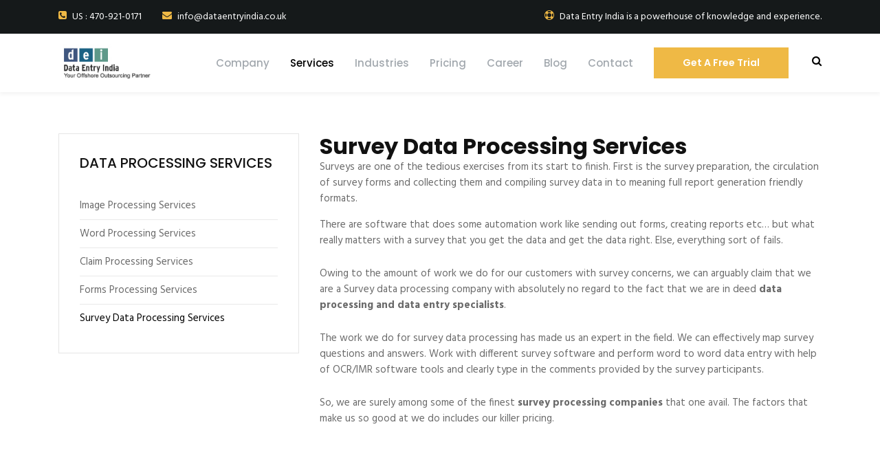

--- FILE ---
content_type: text/html; charset=UTF-8
request_url: https://dataentryindia.co.uk/data-processing-services/survey-data-processing-services.html
body_size: 9671
content:
<!doctype html><html lang=en-US><head><meta charset=UTF-8><meta name=viewport content="width=device-width, initial-scale=1"><link rel=profile href=http://gmpg.org/xfn/11><title>Outsource survey processing to Indian survey specialist company</title><meta name=description content="Data Entry India, an Indian survey data processing specialist provides high quality and cost effective survey data processing services."><link rel=canonical href=https://dataentryindia.co.uk/data-processing-services/survey-data-processing-services.html><meta property=og:locale content=en_US><meta property=og:type content=article><meta property=og:title content="Outsource survey processing to Indian survey specialist company"><meta property=og:description content="Data Entry India, an Indian survey data processing specialist provides high quality and cost effective survey data processing services."><meta property=og:url content=https://dataentryindia.co.uk/data-processing-services/survey-data-processing-services.html><meta property=og:site_name content="Data Entry India"><meta name=twitter:card content=summary_large_image><meta name=twitter:description content="Data Entry India, an Indian survey data processing specialist provides high quality and cost effective survey data processing services."><meta name=twitter:title content="Outsource survey processing to Indian survey specialist company"> <script type=application/ld+json class='yoast-schema-graph yoast-schema-graph--main'>{"@context":"https://schema.org","@graph":[{"@type":"Organization","@id":"https://dataentryindia.co.uk/#organization","name":"","url":"https://dataentryindia.co.uk/","sameAs":[]},{"@type":"WebSite","@id":"https://dataentryindia.co.uk/#website","url":"https://dataentryindia.co.uk/","name":"Data Entry India","publisher":{"@id":"https://dataentryindia.co.uk/#organization"},"potentialAction":{"@type":"SearchAction","target":"https://dataentryindia.co.uk/?s={search_term_string}","query-input":"required name=search_term_string"}},{"@type":"WebPage","@id":"https://dataentryindia.co.uk/data-processing-services/survey-data-processing-services.html#webpage","url":"https://dataentryindia.co.uk/data-processing-services/survey-data-processing-services.html","inLanguage":"en-US","name":"Outsource survey processing to Indian survey specialist company","isPartOf":{"@id":"https://dataentryindia.co.uk/#website"},"datePublished":"2018-10-14T12:53:20+00:00","dateModified":"2018-11-17T09:57:23+00:00","description":"Data Entry India, an Indian survey data processing specialist provides high quality and cost effective survey data processing services."}]}</script> <link rel=dns-prefetch href=//fonts.googleapis.com><link rel=dns-prefetch href=//s.w.org><link rel=alternate type=application/rss+xml title="Data Entry India &raquo; Feed" href=https://dataentryindia.co.uk/feed/><link rel=alternate type=application/rss+xml title="Data Entry India &raquo; Comments Feed" href=https://dataentryindia.co.uk/comments/feed/> <script>window._wpemojiSettings={"baseUrl":"https:\/\/s.w.org\/images\/core\/emoji\/11\/72x72\/","ext":".png","svgUrl":"https:\/\/s.w.org\/images\/core\/emoji\/11\/svg\/","svgExt":".svg","source":{"concatemoji":"https:\/\/dataentryindia.co.uk\/wp-includes\/js\/wp-emoji-release.min.js?ver=4.9.26"}};!function(e,a,t){var n,r,o,i=a.createElement("canvas"),p=i.getContext&&i.getContext("2d");function s(e,t){var a=String.fromCharCode;p.clearRect(0,0,i.width,i.height),p.fillText(a.apply(this,e),0,0);e=i.toDataURL();return p.clearRect(0,0,i.width,i.height),p.fillText(a.apply(this,t),0,0),e===i.toDataURL()}function c(e){var t=a.createElement("script");t.src=e,t.defer=t.type="text/javascript",a.getElementsByTagName("head")[0].appendChild(t)}for(o=Array("flag","emoji"),t.supports={everything:!0,everythingExceptFlag:!0},r=0;r<o.length;r++)t.supports[o[r]]=function(e){if(!p||!p.fillText)return!1;switch(p.textBaseline="top",p.font="600 32px Arial",e){case"flag":return s([55356,56826,55356,56819],[55356,56826,8203,55356,56819])?!1:!s([55356,57332,56128,56423,56128,56418,56128,56421,56128,56430,56128,56423,56128,56447],[55356,57332,8203,56128,56423,8203,56128,56418,8203,56128,56421,8203,56128,56430,8203,56128,56423,8203,56128,56447]);case"emoji":return!s([55358,56760,9792,65039],[55358,56760,8203,9792,65039])}return!1}(o[r]),t.supports.everything=t.supports.everything&&t.supports[o[r]],"flag"!==o[r]&&(t.supports.everythingExceptFlag=t.supports.everythingExceptFlag&&t.supports[o[r]]);t.supports.everythingExceptFlag=t.supports.everythingExceptFlag&&!t.supports.flag,t.DOMReady=!1,t.readyCallback=function(){t.DOMReady=!0},t.supports.everything||(n=function(){t.readyCallback()},a.addEventListener?(a.addEventListener("DOMContentLoaded",n,!1),e.addEventListener("load",n,!1)):(e.attachEvent("onload",n),a.attachEvent("onreadystatechange",function(){"complete"===a.readyState&&t.readyCallback()})),(n=t.source||{}).concatemoji?c(n.concatemoji):n.wpemoji&&n.twemoji&&(c(n.twemoji),c(n.wpemoji)))}(window,document,window._wpemojiSettings);</script> <style>img.wp-smiley,img.emoji{display:inline !important;border:none !important;box-shadow:none !important;height:1em !important;width:1em !important;margin:0
.07em !important;vertical-align:-0.1em !important;background:none !important;padding:0
!important}</style><link rel=stylesheet href=https://dataentryindia.co.uk/wp-content/cache/minify/dba89.css media=all><style id=rs-plugin-settings-inline-css>#rs-demo-id{}</style><link rel=stylesheet id=simple-job-board-google-fonts-css  href='https://fonts.googleapis.com/css?family=Roboto%3A100%2C100i%2C300%2C300i%2C400%2C400i%2C500%2C500i%2C700%2C700i%2C900%2C900i&#038;ver=2.6.0' type=text/css media=all><link rel=stylesheet href=https://dataentryindia.co.uk/wp-content/cache/minify/ffd35.css media=all><style id=unfinityplus-theme-inline-css>@media screen and(min-width:992px){}.bottom-footer .bottom-copyright
a{background-clip:text;-moz-background-clip:text;-webkit-background-clip:text;text-fill-color:transparent;-moz-text-fill-color:transparent;-webkit-text-fill-color:transparent;background-image:-webkit-gradient(linear,left top,right top,from(#226acb),to(#1b9bd1));background-image:-webkit-linear-gradient(left,#226acb,#1b9bd1);background-image:-moz-linear-gradient(left,#226acb,#1b9bd1);background-image:-ms-linear-gradient(left,#226acb,#1b9bd1);background-image:-o-linear-gradient(left,#226acb,#1b9bd1);background-image:linear-gradient(left,#226acb,#1b9bd1)}.contact-info{max-width:240px}.noborder,.noborder
td{border:none !important}.de-content-top{margin-bottom:15px}.wpcf7-recaptcha{background-color:unset !important}.sjb-page .sjb-filters{background-color:unset !important}.sjb-page .sjb-filters{padding:35px
0 0 !important}.sjb-page .sjb-filters .form-control{margin-bottom:20px !important}.sjb-page
.btn{border-radius:0 !important}.sjb-page .sjb-detail .list-data h3,.sjb-page .sjb-detail .list-data ul li::before,.sjb-page .sjb-detail .list-data .job-detail h3,.sjb-page .sjb-archive-page .job-title{color:#111 !important}.home .site-content,.page-id-1344 .site-content{padding:0
!important}.site-content{padding:60px
0 !important}.sjb-page .sjb-detail{margin:0
0 0}.site-footer .top-footer{padding:40px
0 40px !important}.tnp-widget-minimal input.tnp-submit{margin-top:10px;background-image:-webkit-linear-gradient(left,#226acb,#1b9bd1) !important}.top-footer-logo{display:none !important}#text-1{display:none !important}.top-footer #menu-menu-links
li{width:49%;float:left}#menu-item-1108,#menu-item-1856{margin-top:15px}.ct-footer-item .menu-menu-links-container{margin-top:-20px}.about ul li ul,.sub-content ul li
ul{padding-left:3%}.infrastructure{width:50%;float:left}.reviewpage
table{border-bottom:none}.white-text{color:#fff}.white-text
a{color:#fff}.hometxt{height:136px !important}.btn-contact{color:#fff !important}.btn-contact:hover{color:#fff !important}.powered{font-size:15px !important}.item-more{margin-top:20px}.ct-grid-blog-layout3 .item-footer{color:#000}.ct-grid-blog-layout3 .item-footer
a{color:#000}h1,.h1{font-size:32px}h2,.h2{font-size:28px}.ct-grid-blog-layout3 .item-body{margin-left:0}ul li
ul{padding-left:3%}ul li ul li
ul{padding-left:3%}table{border:1px
solid #ededed}table
th{padding:10px;background-color:#ededed}td{padding:6px
10px 6px 10px;border:1px
solid #ededed}tr:nth-child(odd){background-color:#ededed}.txt-center{text-align:center}.vc_custom_1542705752341{margin-top:0 !important}</style><link rel=stylesheet href=https://dataentryindia.co.uk/wp-content/cache/minify/39577.css media=all><link rel=stylesheet id=unfinityplus-google-fonts-css  href='https://fonts.googleapis.com/css?family=Montserrat%3A400%2C500%2C600%2C700%7CPoppins%3A300%2C300i%2C400%2C400i%2C500%2C500i%2C600%2C600i%2C700%2C700i%2C900%7CHind%3A300%2C400%2C500%2C600%2C700&#038;subset=latin%2Clatin-ext&#038;ver=4.9.26' type=text/css media=all><link rel=stylesheet href=https://dataentryindia.co.uk/wp-content/cache/minify/df37a.css media=all> <script src=https://dataentryindia.co.uk/wp-content/cache/minify/eff97.js></script> <link rel=https://api.w.org/ href=https://dataentryindia.co.uk/wp-json/><link rel=EditURI type=application/rsd+xml title=RSD href=https://dataentryindia.co.uk/xmlrpc.php?rsd><link rel=wlwmanifest type=application/wlwmanifest+xml href=https://dataentryindia.co.uk/wp-includes/wlwmanifest.xml><meta name=generator content="WordPress 4.9.26"><link rel=shortlink href='https://dataentryindia.co.uk/?p=786'><link rel=alternate type=application/json+oembed href="https://dataentryindia.co.uk/wp-json/oembed/1.0/embed?url=https%3A%2F%2Fdataentryindia.co.uk%2Fdata-processing-services%2Fsurvey-data-processing-services.html"><link rel=alternate type=text/xml+oembed href="https://dataentryindia.co.uk/wp-json/oembed/1.0/embed?url=https%3A%2F%2Fdataentryindia.co.uk%2Fdata-processing-services%2Fsurvey-data-processing-services.html&#038;format=xml"><link rel=icon type=image/png href><style>.recentcomments
a{display:inline !important;padding:0
!important;margin:0
!important}</style><meta name=generator content="Powered by WPBakery Page Builder - drag and drop page builder for WordPress."> <!--[if lte IE 9]><link rel=stylesheet type=text/css href=https://dataentryindia.co.uk/wp-content/plugins/js_composer/assets/css/vc_lte_ie9.min.css media=screen><![endif]--><meta name=generator content="Powered by Slider Revolution 5.4.8 - responsive, Mobile-Friendly Slider Plugin for WordPress with comfortable drag and drop interface."> <script>function setREVStartSize(e){try{e.c=jQuery(e.c);var i=jQuery(window).width(),t=9999,r=0,n=0,l=0,f=0,s=0,h=0;if(e.responsiveLevels&&(jQuery.each(e.responsiveLevels,function(e,f){f>i&&(t=r=f,l=e),i>f&&f>r&&(r=f,n=e)}),t>r&&(l=n)),f=e.gridheight[l]||e.gridheight[0]||e.gridheight,s=e.gridwidth[l]||e.gridwidth[0]||e.gridwidth,h=i/s,h=h>1?1:h,f=Math.round(h*f),"fullscreen"==e.sliderLayout){var u=(e.c.width(),jQuery(window).height());if(void 0!=e.fullScreenOffsetContainer){var c=e.fullScreenOffsetContainer.split(",");if(c)jQuery.each(c,function(e,i){u=jQuery(i).length>0?u-jQuery(i).outerHeight(!0):u}),e.fullScreenOffset.split("%").length>1&&void 0!=e.fullScreenOffset&&e.fullScreenOffset.length>0?u-=jQuery(window).height()*parseInt(e.fullScreenOffset,0)/100:void 0!=e.fullScreenOffset&&e.fullScreenOffset.length>0&&(u-=parseInt(e.fullScreenOffset,0))}f=u}else void 0!=e.minHeight&&f<e.minHeight&&(f=e.minHeight);e.c.closest(".rev_slider_wrapper").css({height:f})}catch(d){console.log("Failure at Presize of Slider:"+d)}};</script> <style title=dynamic-css class=options-output>body .site-footer .top-footer  a:hover{color:#226ecb}a{color:#efb945}a:hover{color:#d5a338}a:active{color:#d5a338}</style><noscript><style>.wpb_animate_when_almost_visible{opacity:1}</style></noscript>  <script async src="https://www.googletagmanager.com/gtag/js?id=UA-133427828-2"></script> <script>window.dataLayer=window.dataLayer||[];function gtag(){dataLayer.push(arguments);}
gtag('js',new Date());gtag('config','UA-133427828-2');</script> </head><body class="service-template-default single single-service postid-786 group-blog visual-composer unfinityplus-child wpb-js-composer js-comp-ver-5.5.5 vc_responsive"><div id=page class=site><div id=ct-loadding class=ct-loader><div class=ct-spinner5><div class=bounce1></div><div class=bounce2></div><div class=bounce3></div></div></div><header id=masthead class=site-header><div id=site-header-wrap class="header-layout3 fixed-height is-sticky"><div id=site-topbar><div class=container><div class=row><ul class=site-topbar-contact><li><i class="fa fa-phone-square"></i>US : 470-921-0171</li><li><i class="fa fa-envelope"></i>info@dataentryindia.co.uk</li></ul><ul class=site-topbar-contact><li><i class="fa fa-life-ring"></i>Data Entry India is a powerhouse of knowledge and experience.</li></ul></div></div></div><div id=site-header class=site-header-main><div class=container><div class=row><div class=site-branding> <a class=logo-light href=https://dataentryindia.co.uk/ title="Data Entry India" rel=home><img src=https://dataentryindia.co.uk/wp-content/uploads/2018/10/data-entry-logo.jpg alt="Logo Light"></a><a class=logo-dark href=https://dataentryindia.co.uk/ title="Data Entry India" rel=home><img src=https://dataentryindia.co.uk/wp-content/uploads/2018/10/data-entry-logo.jpg alt="Logo Dark"></a></div><div class=site-navigation><nav class=main-navigation><div class=main-navigation-inner><div class=menu-mobile-close><i class="zmdi zmdi-close"></i></div><div class=header-mobile-search><form role=search method=get action=https://dataentryindia.co.uk/> <input type=text placeholder=Search... name=s class=search-field> <button type=submit class=search-submit><i class="fa fa-search"></i></button></form></div><ul id=mastmenu class="primary-menu clearfix"><li id=menu-item-992 class="menu-item menu-item-type-post_type menu-item-object-page menu-item-has-children menu-item-992"><a href=https://dataentryindia.co.uk/about-us.html class=no-one-page>Company</a><ul class=sub-menu><li id=menu-item-993 class="menu-item menu-item-type-post_type menu-item-object-page menu-item-993"><a href=https://dataentryindia.co.uk/about-us.html class=no-one-page>About Us</a></li><li id=menu-item-994 class="menu-item menu-item-type-post_type menu-item-object-page menu-item-994"><a href=https://dataentryindia.co.uk/infrastructure.html class=no-one-page>Infrastructure</a></li><li id=menu-item-995 class="menu-item menu-item-type-post_type menu-item-object-page menu-item-995"><a href=https://dataentryindia.co.uk/data-entry-team.html class=no-one-page>Data Entry India Team</a></li><li id=menu-item-996 class="menu-item menu-item-type-post_type menu-item-object-page menu-item-has-children menu-item-996"><a href=https://dataentryindia.co.uk/outsource-data-entry/outsource-data-entry.html class=no-one-page>About Outsourcing</a><ul class=sub-menu><li id=menu-item-997 class="menu-item menu-item-type-post_type menu-item-object-page menu-item-997"><a href=https://dataentryindia.co.uk/outsource-data-entry/cheap-data-entry-services.html class=no-one-page>Cheap Data Entry Services</a></li><li id=menu-item-998 class="menu-item menu-item-type-post_type menu-item-object-page menu-item-998"><a href=https://dataentryindia.co.uk/outsource-data-entry/easy-management.html class=no-one-page>Easy Management</a></li><li id=menu-item-999 class="menu-item menu-item-type-post_type menu-item-object-page menu-item-999"><a href=https://dataentryindia.co.uk/outsource-data-entry/domain-expertise.html class=no-one-page>Domain Expertise</a></li><li id=menu-item-1000 class="menu-item menu-item-type-post_type menu-item-object-page menu-item-1000"><a href=https://dataentryindia.co.uk/outsource-data-entry/expansion-capability.html class=no-one-page>Expansion Capability</a></li><li id=menu-item-1001 class="menu-item menu-item-type-post_type menu-item-object-page menu-item-1001"><a href=https://dataentryindia.co.uk/outsource-data-entry/value-added-outsourcing-services.html class=no-one-page>Value Added Outsourcing Services</a></li></ul></li></ul></li><li id=menu-item-1120 class="menu-item menu-item-type-post_type menu-item-object-service current-menu-ancestor menu-item-has-children menu-item-1120"><a href=https://dataentryindia.co.uk/data-entry-services.html class=no-one-page>Services</a><ul class=sub-menu><li id=menu-item-1121 class="menu-item menu-item-type-post_type menu-item-object-service menu-item-has-children menu-item-1121"><a href=https://dataentryindia.co.uk/data-entry-services.html class=no-one-page>Data Entry Services</a><ul class=sub-menu><li id=menu-item-1161 class="menu-item menu-item-type-post_type menu-item-object-service menu-item-1161"><a href=https://dataentryindia.co.uk/data-entry-services/online-data-entry.html class=no-one-page>Online Data Entry Services</a></li><li id=menu-item-1122 class="menu-item menu-item-type-post_type menu-item-object-service menu-item-1122"><a href=https://dataentryindia.co.uk/data-entry-services/offline-data-entry.html class=no-one-page>Offline Data Entry Services</a></li><li id=menu-item-1123 class="menu-item menu-item-type-post_type menu-item-object-service menu-item-1123"><a href=https://dataentryindia.co.uk/data-entry-services/pdf-data-entry.html class=no-one-page>PDF Data Entry Services</a></li><li id=menu-item-1124 class="menu-item menu-item-type-post_type menu-item-object-service menu-item-1124"><a href=https://dataentryindia.co.uk/data-entry-services/cart-data-entry.html class=no-one-page>Cart Data Entry</a></li><li id=menu-item-1125 class="menu-item menu-item-type-post_type menu-item-object-service menu-item-1125"><a href=https://dataentryindia.co.uk/data-entry-services/survey-questionnaire-data-entry.html class=no-one-page>Survey / Questionnaire Data Entry</a></li><li id=menu-item-1126 class="menu-item menu-item-type-post_type menu-item-object-service menu-item-1126"><a href=https://dataentryindia.co.uk/data-entry-services/image-data-entry.html class=no-one-page>Image Data Entry</a></li><li id=menu-item-1127 class="menu-item menu-item-type-post_type menu-item-object-service menu-item-1127"><a href=https://dataentryindia.co.uk/data-entry-services/handwritten-data-entry.html class=no-one-page>Handwritten Data Entry</a></li><li id=menu-item-1129 class="menu-item menu-item-type-post_type menu-item-object-service menu-item-1129"><a href=https://dataentryindia.co.uk/data-entry-services/customer-data-entry-sales-service.html class=no-one-page>Customer Data Entry Sales Service</a></li><li id=menu-item-1128 class="menu-item menu-item-type-post_type menu-item-object-service menu-item-1128"><a href=https://dataentryindia.co.uk/data-entry-services/excel-data-entry.html class=no-one-page>Excel Data Entry</a></li><li id=menu-item-1130 class="menu-item menu-item-type-post_type menu-item-object-service menu-item-1130"><a href=https://dataentryindia.co.uk/data-entry-services/asp-net-data-entry.html class=no-one-page>Asp .Net Data Entry</a></li><li id=menu-item-1131 class="menu-item menu-item-type-post_type menu-item-object-service menu-item-1131"><a href=https://dataentryindia.co.uk/data-entry-services/ms-access-data-entry.html class=no-one-page>MS Access Data Entry</a></li><li id=menu-item-1132 class="menu-item menu-item-type-post_type menu-item-object-service menu-item-1132"><a href=https://dataentryindia.co.uk/data-entry-services/xml-data-entry.html class=no-one-page>XML Data Entry</a></li></ul></li><li id=menu-item-1133 class="menu-item menu-item-type-post_type menu-item-object-service current-menu-ancestor current-menu-parent menu-item-has-children menu-item-1133"><a href=https://dataentryindia.co.uk/data-processing-services.html class=no-one-page>Data Processing Services</a><ul class=sub-menu><li id=menu-item-1134 class="menu-item menu-item-type-post_type menu-item-object-service menu-item-1134"><a href=https://dataentryindia.co.uk/data-processing-services/image-processing-services.html class=no-one-page>Image Processing Services</a></li><li id=menu-item-1135 class="menu-item menu-item-type-post_type menu-item-object-service menu-item-1135"><a href=https://dataentryindia.co.uk/data-processing-services/word-processing-services.html class=no-one-page>Word Processing Services</a></li><li id=menu-item-1136 class="menu-item menu-item-type-post_type menu-item-object-service menu-item-1136"><a href=https://dataentryindia.co.uk/data-processing-services/claim-processing-services.html class=no-one-page>Claim Processing Services</a></li><li id=menu-item-1137 class="menu-item menu-item-type-post_type menu-item-object-service menu-item-1137"><a href=https://dataentryindia.co.uk/data-processing-services/forms-processing-services.html class=no-one-page>Forms Processing Services</a></li><li id=menu-item-1138 class="menu-item menu-item-type-post_type menu-item-object-service current-menu-item menu-item-1138"><a href=https://dataentryindia.co.uk/data-processing-services/survey-data-processing-services.html class=no-one-page>Survey Data Processing Services</a></li></ul></li><li id=menu-item-1139 class="menu-item menu-item-type-post_type menu-item-object-service menu-item-has-children menu-item-1139"><a href=https://dataentryindia.co.uk/data-conversion-services.html class=no-one-page>Data Conversion Services</a><ul class=sub-menu><li id=menu-item-1140 class="menu-item menu-item-type-post_type menu-item-object-service menu-item-1140"><a href=https://dataentryindia.co.uk/data-conversion-services/ocr-data-conversion-services.html class=no-one-page>OCR Data Conversion Services</a></li><li id=menu-item-1141 class="menu-item menu-item-type-post_type menu-item-object-service menu-item-1141"><a href=https://dataentryindia.co.uk/data-conversion-services/xml-data-conversion-services.html class=no-one-page>Outsource XML Data Conversion Services</a></li><li id=menu-item-1142 class="menu-item menu-item-type-post_type menu-item-object-service menu-item-1142"><a href=https://dataentryindia.co.uk/data-conversion-services/microfiche-data-conversion-services.html class=no-one-page>Microfiche Data Conversion Services</a></li><li id=menu-item-1143 class="menu-item menu-item-type-post_type menu-item-object-service menu-item-1143"><a href=https://dataentryindia.co.uk/data-conversion-services/document-conversion-services.html class=no-one-page>Document  Conversion Services</a></li></ul></li><li id=menu-item-1144 class="menu-item menu-item-type-post_type menu-item-object-service menu-item-has-children menu-item-1144"><a href=https://dataentryindia.co.uk/data-cleansing-services.html class=no-one-page>Data Cleansing Services</a><ul class=sub-menu><li id=menu-item-1145 class="menu-item menu-item-type-post_type menu-item-object-service menu-item-1145"><a href=https://dataentryindia.co.uk/data-cleansing-services/data-scrubbing-services.html class=no-one-page>Data Scrubbing Services</a></li><li id=menu-item-1146 class="menu-item menu-item-type-post_type menu-item-object-service menu-item-1146"><a href=https://dataentryindia.co.uk/data-cleansing-services/data-alignment-services.html class=no-one-page>Data Alignment Services</a></li><li id=menu-item-1147 class="menu-item menu-item-type-post_type menu-item-object-service menu-item-1147"><a href=https://dataentryindia.co.uk/data-cleansing-services/data-standardization-services.html class=no-one-page>Data Standardization Services</a></li><li id=menu-item-1148 class="menu-item menu-item-type-post_type menu-item-object-service menu-item-1148"><a href=https://dataentryindia.co.uk/data-cleansing-services/mailing-list-cleanup-services.html class=no-one-page>Mailing list Cleanup Services</a></li><li id=menu-item-1149 class="menu-item menu-item-type-post_type menu-item-object-service menu-item-1149"><a href=https://dataentryindia.co.uk/data-cleansing-services/email-validation-services.html class=no-one-page>E-Mail Validation Services</a></li><li id=menu-item-1866 class="menu-item menu-item-type-post_type menu-item-object-service menu-item-1866"><a href=https://dataentryindia.co.uk/data-cleansing-services/data-de-duplication-services.html class=no-one-page>Data De-Duplication Services</a></li></ul></li><li id=menu-item-1150 class="menu-item menu-item-type-post_type menu-item-object-service menu-item-has-children menu-item-1150"><a href=https://dataentryindia.co.uk/data-mining-services.html class=no-one-page>Data Mining Services</a><ul class=sub-menu><li id=menu-item-1151 class="menu-item menu-item-type-post_type menu-item-object-service menu-item-1151"><a href=https://dataentryindia.co.uk/data-mining-services/cart-data-mining.html class=no-one-page>Cart Data Mining</a></li><li id=menu-item-1152 class="menu-item menu-item-type-post_type menu-item-object-service menu-item-1152"><a href=https://dataentryindia.co.uk/data-mining-services/web-site-data-mining.html class=no-one-page>Web Data Mining</a></li><li id=menu-item-1153 class="menu-item menu-item-type-post_type menu-item-object-service menu-item-1153"><a href=https://dataentryindia.co.uk/data-mining-services/stock-market-data-mining.html class=no-one-page>Stock Market Data Mining</a></li><li id=menu-item-1154 class="menu-item menu-item-type-post_type menu-item-object-service menu-item-1154"><a href=https://dataentryindia.co.uk/data-mining-services/e-book-data-mining.html class=no-one-page>E-Book Data Mining</a></li><li id=menu-item-1155 class="menu-item menu-item-type-post_type menu-item-object-service menu-item-1155"><a href=https://dataentryindia.co.uk/data-mining-services/healthcare-data-mining.html class=no-one-page>Healthcare Data Mining</a></li></ul></li></ul></li><li id=menu-item-1025 class="menu-item menu-item-type-post_type menu-item-object-page menu-item-has-children menu-item-1025"><a href=https://dataentryindia.co.uk/industry-served/real-estate-data-entry-services.html class=no-one-page>Industries</a><ul class=sub-menu><li id=menu-item-1026 class="menu-item menu-item-type-post_type menu-item-object-page menu-item-1026"><a href=https://dataentryindia.co.uk/industry-served/real-estate-data-entry-services.html class=no-one-page>Real Estate Industry Data Entry</a></li><li id=menu-item-1027 class="menu-item menu-item-type-post_type menu-item-object-page menu-item-1027"><a href=https://dataentryindia.co.uk/industry-served/ecommerece-online-stores-data-entry-services.html class=no-one-page>eCommerce / Online Stores Data Entry</a></li><li id=menu-item-1028 class="menu-item menu-item-type-post_type menu-item-object-page menu-item-1028"><a href=https://dataentryindia.co.uk/industry-served/insurance-data-entry-services.html class=no-one-page>Insurance Industry Data Entry</a></li><li id=menu-item-1029 class="menu-item menu-item-type-post_type menu-item-object-page menu-item-1029"><a href=https://dataentryindia.co.uk/industry-served/transport-data-entry-services.html class=no-one-page>Transport Industry Data Entry</a></li><li id=menu-item-1030 class="menu-item menu-item-type-post_type menu-item-object-page menu-item-1030"><a href=https://dataentryindia.co.uk/industry-served/publication-data-entry-services.html class=no-one-page>Publication Industry Data Entry</a></li><li id=menu-item-1031 class="menu-item menu-item-type-post_type menu-item-object-page menu-item-1031"><a href=https://dataentryindia.co.uk/industry-served/mortgage-data-entry-services.html class=no-one-page>Mortgage Industry Data Entry</a></li><li id=menu-item-1032 class="menu-item menu-item-type-post_type menu-item-object-page menu-item-1032"><a href=https://dataentryindia.co.uk/industry-served/manufacturing-data-entry-services.html class=no-one-page>Manufacturing Industry Data Entry</a></li><li id=menu-item-1033 class="menu-item menu-item-type-post_type menu-item-object-page menu-item-1033"><a href=https://dataentryindia.co.uk/industry-served/human-resource-data-entry-services.html class=no-one-page>Human Resource Data Entry</a></li><li id=menu-item-1034 class="menu-item menu-item-type-post_type menu-item-object-page menu-item-1034"><a href=https://dataentryindia.co.uk/industry-served/medical-data-entry-services.html class=no-one-page>Medical Industry Data Entry</a></li><li id=menu-item-1036 class="menu-item menu-item-type-post_type menu-item-object-page menu-item-1036"><a href=https://dataentryindia.co.uk/industry-served/marketing-data-entry-services.html class=no-one-page>Marketing Industry Data Entry</a></li><li id=menu-item-1035 class="menu-item menu-item-type-post_type menu-item-object-page menu-item-1035"><a href=https://dataentryindia.co.uk/industry-served/legal-data-entry-services.html class=no-one-page>Legal Industry Data Entry</a></li><li id=menu-item-1037 class="menu-item menu-item-type-post_type menu-item-object-page menu-item-1037"><a href=https://dataentryindia.co.uk/industry-served/education-data-entry-services.html class=no-one-page>Education Industry Data Entry</a></li><li id=menu-item-1038 class="menu-item menu-item-type-post_type menu-item-object-page menu-item-1038"><a href=https://dataentryindia.co.uk/industry-served/finance-data-entry-services.html class=no-one-page>Finance Industry Data Entry</a></li></ul></li><li id=menu-item-983 class="menu-item menu-item-type-post_type menu-item-object-page menu-item-983"><a href=https://dataentryindia.co.uk/affordable-data-entry-prices-costs-rates.html class=no-one-page>Pricing</a></li><li id=menu-item-1041 class="menu-item menu-item-type-post_type menu-item-object-page menu-item-1041"><a href=https://dataentryindia.co.uk/data-entry-jobs.html class=no-one-page>Career</a></li><li id=menu-item-970 class="menu-item menu-item-type-post_type menu-item-object-page menu-item-970"><a href=https://dataentryindia.co.uk/blog class=no-one-page>Blog</a></li><li id=menu-item-972 class="menu-item menu-item-type-post_type menu-item-object-page menu-item-972"><a href=https://dataentryindia.co.uk/contact-us.php class=no-one-page>Contact</a></li></ul><div class=social-mobile>  <a class=h-social href target=_self><i class="fa fa-facebook"></i></a>  <a class=h-social href target=_self><i class="fa fa-twitter"></i></a>  <a class=h-social href target=_self><i class="fa fa-linkedin"></i></a></div></div></nav><div class="site-menu-right d-none d-lg-block"> <a class="menu-right-item btn btn-contact" href=/contact-us.php>Get a Free Trial</a> <span class="menu-right-item h-btn-search"><i class="fa fa-search"></i></span></div></div><div class=menu-mobile-overlay></div></div></div><div id=main-menu-mobile> <span class="btn-nav-mobile open-menu"> <span></span> </span></div></div></div>  <script>var Tawk_API=Tawk_API||{},Tawk_LoadStart=new Date();(function(){var s1=document.createElement("script"),s0=document.getElementsByTagName("script")[0];s1.async=true;s1.src='https://embed.tawk.to/633bcfd954f06e12d8984cbc/1gegq7qos';s1.charset='UTF-8';s1.setAttribute('crossorigin','*');s0.parentNode.insertBefore(s1,s0);})();</script> </header><div id=content class=site-content><div class=content-inner><div class="container content-container"><div class="row content-row"><div id=primary class="content-area col-12"><main id=main class=site-main><article id=post-786 class="post-786 service type-service status-publish hentry service-category-data-processing-services"><div class=post-type-inner><div class=row><div class="entry-content col-12"><div class="vc_row wpb_row vc_row-fluid bg-image-ps-inherit"><div class="wpb_column vc_column_container vc_col-sm-4"><div class=vc_column-inner><div class=wpb_wrapper><div class="vc_wp_custommenu wpb_content_element"><div class="widget widget_nav_menu"><h2 class="widgettitle">Data Processing Services</h2><div class=menu-data-processing-services-container><ul id=menu-data-processing-services class=menu><li id=menu-item-1189 class="menu-item menu-item-type-post_type menu-item-object-service menu-item-1189"><a href=https://dataentryindia.co.uk/data-processing-services/image-processing-services.html class=no-one-page>Image Processing Services</a></li><li id=menu-item-1190 class="menu-item menu-item-type-post_type menu-item-object-service menu-item-1190"><a href=https://dataentryindia.co.uk/data-processing-services/word-processing-services.html class=no-one-page>Word Processing Services</a></li><li id=menu-item-1191 class="menu-item menu-item-type-post_type menu-item-object-service menu-item-1191"><a href=https://dataentryindia.co.uk/data-processing-services/claim-processing-services.html class=no-one-page>Claim Processing Services</a></li><li id=menu-item-1192 class="menu-item menu-item-type-post_type menu-item-object-service menu-item-1192"><a href=https://dataentryindia.co.uk/data-processing-services/forms-processing-services.html class=no-one-page>Forms Processing Services</a></li><li id=menu-item-1193 class="menu-item menu-item-type-post_type menu-item-object-service current-menu-item menu-item-1193"><a href=https://dataentryindia.co.uk/data-processing-services/survey-data-processing-services.html class=no-one-page>Survey Data Processing Services</a></li></ul></div></div></div></div></div></div><div class="wpb_column vc_column_container vc_col-sm-8"><div class=vc_column-inner><div class=wpb_wrapper><div class="wpb_text_column wpb_content_element " ><div class=wpb_wrapper><div class=de-content-top><div class=de-content-top><div class=de-content-top><div class=de-content-top><div class=de-content-top><div class=de-content-top><div class=de-content-top><div class=de-content-top><div class=de-content-top><div class=de-content-main><div class=de-content-main><div class=de-content-main><div class=de-content-main><div class=de-content-main><div><h1>Survey Data Processing Services</h1></div><div class=de-content-top>Surveys are one of the tedious exercises from its start to finish. First is the survey preparation, the circulation of survey forms and collecting them and compiling survey data in to meaning full report generation friendly formats.</div><div class=de-content-main><div class=de-content-main><p>There are software that does some automation work like sending out forms, creating reports etc… but what really matters with a survey that you get the data and get the data right. Else, everything sort of fails.</p><p>Owing to the amount of work we do for our customers with survey concerns, we can arguably claim that we are a Survey data processing company with absolutely no regard to the fact that we are in deed <strong>data processing and data entry specialists</strong>.</p><p>The work we do for survey data processing has made us an expert in the field. We can effectively map survey questions and answers. Work with different survey software and perform word to word data entry with help of OCR/IMR software tools and clearly type in the comments provided by the survey participants.</p><p>So, we are surely among some of the finest <strong>survey processing companies</strong> that one avail. The factors that make us so good at we do includes our killer pricing.</p></div></div></div></div></div></div></div></div></div></div></div></div></div></div></div></div></div></div></div></div></div></div></div></div></div></article></main></div></div></div></div></div><footer id=colophon class="site-footer footer-layout1 bg-overlay footer-3-column"><div class=top-footer><div class=container><div class=row><div class="ct-footer-item col-xl-4 col-lg-4 col-md-4 col-sm-12"><div class=top-footer-logo> <a href=https://dataentryindia.co.uk/><img src=https://dataentryindia.co.uk/wp-content/uploads/2018/10/data-entry-logo.jpg alt="Logo Footer"></a></div><div class="contact-info widget"><h3 class="footer-widget-title">Data Entry India</h3><ul class=ct-contact-info-inner><li> <i class="fa fa-phone"></i> <a href="tel:US: 470-921-0171">US: 470-921-0171</a><br></li><li> <i class="fa fa-envelope"></i> <a href=mailto:info@dataentryindia.co.uk> info@dataentryindia.co.uk </a></li><li> <i class="fa fa-home"></i> <a href="http://maps.google.com/?q=204+Atlantis+Enclave,+Opp+Maruti+Row+House,+Nr.+Subhash+Chowk,+Memnagar,+Ahmedabad+–+380052,+Gujarat,+India" target=_blank> 204 Atlantis Enclave, Opp Maruti Row House, Nr. Subhash Chowk, Memnagar, Ahmedabad – 380052, Gujarat, India </a></li></ul></div></div><div class="ct-footer-item col-xl-4 col-lg-4 col-md-4 col-sm-12"><section id=nav_menu-1 class="widget widget_nav_menu"><h2 class="footer-widget-title">Quick Links</h2><div class=menu-menu-links-container><ul id=menu-menu-links class=menu><li id=menu-item-1856 class="menu-item menu-item-type-post_type menu-item-object-page menu-item-home menu-item-1856"><a href=https://dataentryindia.co.uk/ class=no-one-page>Home</a></li><li id=menu-item-1109 class="menu-item menu-item-type-post_type menu-item-object-page menu-item-1109"><a href=https://dataentryindia.co.uk/about-us.html class=no-one-page>About Us</a></li><li id=menu-item-1343 class="menu-item menu-item-type-post_type menu-item-object-page menu-item-1343"><a href=https://dataentryindia.co.uk/data-entry-reviews.html class=no-one-page>Data Entry Reviews</a></li><li id=menu-item-1112 class="menu-item menu-item-type-post_type menu-item-object-page menu-item-1112"><a href=https://dataentryindia.co.uk/faq.html class=no-one-page>FAQ</a></li><li id=menu-item-1113 class="menu-item menu-item-type-post_type menu-item-object-page menu-item-1113"><a href=https://dataentryindia.co.uk/process-tat/data-entry-jobs-tat.html class=no-one-page>Processing / TAT</a></li><li id=menu-item-1115 class="menu-item menu-item-type-post_type menu-item-object-page menu-item-1115"><a href=https://dataentryindia.co.uk/data-entry-quality.html class=no-one-page>Quality Control</a></li><li id=menu-item-1114 class="menu-item menu-item-type-post_type menu-item-object-page menu-item-1114"><a href=https://dataentryindia.co.uk/secure-data-entry.html class=no-one-page>Security</a></li><li id=menu-item-1194 class="menu-item menu-item-type-post_type menu-item-object-page menu-item-1194"><a href=https://dataentryindia.co.uk/contact-us.php class=no-one-page>Contact</a></li></ul></div></section></div><div class="ct-footer-item col-xl-4 col-lg-4 col-md-4 col-sm-12"><section id=ct_recent_posts-2 class="widget widget_ct_recent_posts"><h2 class="footer-widget-title">Recent Post</h2><div class=posts-list><div class="entry-brief clearfix"><div class=entry-content><h4 class="entry-title"><a href=https://dataentryindia.co.uk/5-reasons-why-you-can-choose-data-entry-services-in-india/ title="5 Reasons Why You Can Choose Data Entry Services in India">5 Reasons Why You Can Choose Data Entry Services in India</a></h4><ul class=entry-meta><li class=item-time> August,26 2021</li></ul></div></div><div class="entry-brief clearfix"><div class=entry-content><h4 class="entry-title"><a href=https://dataentryindia.co.uk/exploring-5-undeniable-reasons-to-outsource-e-commerce-data-entry-services/ title="Exploring 5 Undeniable Reasons to Outsource E-Commerce Data Entry Services">Exploring 5 Undeniable Reasons to Outsource E-Commerce Data Entry Services</a></h4><ul class=entry-meta><li class=item-time> August,12 2021</li></ul></div></div><div class="entry-brief clearfix"><div class=entry-content><h4 class="entry-title"><a href=https://dataentryindia.co.uk/using-product-data-entry-for-ecommerce-companies/ title="Using Product Data Entry for eCommerce Companies">Using Product Data Entry for eCommerce Companies</a></h4><ul class=entry-meta><li class=item-time> July,26 2021</li></ul></div></div></div></section></div></div></div></div><div class=bottom-footer><div class=container><div class=bf-gap></div><div class=row><div class="bottom-col bottom-copyright col-xl-6 col-lg-6 col-md-12 text-left-lg text-center"> Copyright © 2026 DataEntryIndia</div><div class="bottom-col col-xl-6 col-lg-6 col-md-12 text-right-lg text-center"><div class=footer-social></div></div></div></div></div> <a href=# class="ct-scroll-top fixed-bottom"><i class="zmdi zmdi-chevron-up"></i></a></footer><div class="ct-modal ct-user-popup"><div class=ct-close></div><div class=ct-modal-content><div class="ct-user ct-user-register u-close"><div class=ct-user-content><h3 class="ct-user-heading">Create your account</h3><div class="user-press user-press-default"><div class="user-press-body user-press-register"><div class=register-form><div class=fields-content><div class=field-group> <input id=res_user type=text class=input placeholder=Username data-validate="Required Field" data-user-length="Username too short. At least 4 characters is required." data-special-char="The value of text field can&#039;t contain any of the following characters: \ / : * ? &quot; &lt; &gt; space"> <i class="zmdi zmdi-account"></i></div><div class=field-group> <input id=res_email type=text class=input placeholder="Email Address" data-validate="Required Field"  data-email-format="The Email address is incorrect!"> <i class="zmdi zmdi-email"></i></div><div class=field-group> <input id=res_pass1 type=password class=input data-type=password placeholder=Password data-validate="Required Field" data-pass-length="Password length must be greater than 5."> <i class="zmdi zmdi-lock-outline"></i></div><div class=field-group> <input id=res_pass2 type=password class=input data-type=password placeholder="Confirm Password" data-validate="Required Field" data-pass-confirm="Your password and confirmation password do not match."> <i class="zmdi zmdi-lock-outline"></i></div><div class=field-group> <button type=button class="button btn-up-register">Create Account</button></div></div></div></div></div></div><div class=ct-user-footer> <a href=javascript:void(0) class=btn-sign-in> Sign In Here</a></div></div><div class="ct-user ct-user-login"><div class=ct-user-content><h3 class="ct-user-heading">Log in to Your Account</h3><div class="user-press user-press-default"><div class="user-press-body user-press-login"><div class=login-form ><div class=fields-content><div class=field-group> <input id=user type=text class="input user_name" placeholder=Username data-validate="Required Field"> <i class="zmdi zmdi-account"></i></div><div class=field-group> <input id=pass type=password class="input password" placeholder=Password data-validate="Required Field"> <i class="zmdi zmdi-lock-outline"></i></div><div class=field-group> <button type=button class="button button-login">Log In</button></div></div></div></div></div><div class=user-press-forgot-pass> <a href="https://dataentryindia.co.uk/wp-login.php?action=lostpassword&redirect_to=https%3A%2F%2Fdataentryindia.co.uk%2Fdata-processing-services%2Fsurvey-data-processing-services.html">Forgot your password?</a></div></div><div class=ct-user-footer> <a href=javascript:void(0) class=btn-sign-up> Sign Up Here</a></div></div></div></div><div class="ct-modal ct-search-popup"><div class=ct-close></div><div class=ct-modal-content><form role=search method=get class="ct-search-form placeholder-white" action=https://dataentryindia.co.uk/> <i class="fa fa-search"></i> <input type=text placeholder=Search... name=s class=search-field></form></div></div><a href=# class=ct-scroll-top> <i class="zmdi zmdi-chevron-up"></i> </a></div> <script>var wpcf7={"apiSettings":{"root":"https:\/\/dataentryindia.co.uk\/wp-json\/contact-form-7\/v1","namespace":"contact-form-7\/v1"},"recaptcha":{"messages":{"empty":"Please verify that you are not a robot."}},"cached":"1"};</script> <script src=https://dataentryindia.co.uk/wp-content/cache/minify/8bbbd.js></script> <script>var userpress={"ajax":"https:\/\/dataentryindia.co.uk\/wp-admin\/admin-ajax.php","nonce":"5e403a14f5"};</script> <script src=https://dataentryindia.co.uk/wp-content/cache/minify/f696c.js></script> <script>var userpress={"ajax":"https:\/\/dataentryindia.co.uk\/wp-admin\/admin-ajax.php","nonce":"5e403a14f5","app_id":""};</script> <script src=https://dataentryindia.co.uk/wp-content/cache/minify/b9d5e.js></script> <script>var userpress={"ajax":"https:\/\/dataentryindia.co.uk\/wp-admin\/admin-ajax.php","nonce":"5e403a14f5","app_id":""};</script> <script src=https://dataentryindia.co.uk/wp-content/cache/minify/6764e.js></script> <script>var main_data={"ajax_url":"https:\/\/dataentryindia.co.uk\/wp-admin\/admin-ajax.php"};</script> <script src=https://dataentryindia.co.uk/wp-content/cache/minify/4dac4.js></script> <script>var nectarLove={"ajaxurl":"https:\/\/dataentryindia.co.uk\/wp-admin\/admin-ajax.php","postID":"786","rooturl":"https:\/\/dataentryindia.co.uk\/"};</script> <script src=https://dataentryindia.co.uk/wp-content/cache/minify/ac6e4.js></script> <script>var newsletter={"messages":{"email_error":"Email address is not correct","name_error":"Name is required","surname_error":"Last name is required","privacy_error":"You must accept the privacy policy"},"profile_max":"20"};</script> <script src=https://dataentryindia.co.uk/wp-content/cache/minify/a595c.js></script> <script>jQuery(document).ready(function(){if(jQuery('select[name="your-country"]').val()=='Others'){jQuery('.othercountry').show();}else{jQuery('.othercountry').hide();}
jQuery('select[name="your-country"]').on('change',function(){if(jQuery('select[name="your-country"]').val()=='Others'){jQuery('.othercountry').show();}else{jQuery('.othercountry').hide();}});});</script> </body></html>

--- FILE ---
content_type: text/css
request_url: https://dataentryindia.co.uk/wp-content/cache/minify/ffd35.css
body_size: 112174
content:
/*!
 *  Font Awesome 4.7.0 by @davegandy - http://fontawesome.io - @fontawesome
 *  License - http://fontawesome.io/license (Font: SIL OFL 1.1, CSS: MIT License)
 */@font-face{font-family:'FontAwesome';src:url('/wp-content/plugins/simple-job-board/public/fonts/fontawesome-webfont.eot?v=4.7.0');src:url('/wp-content/plugins/simple-job-board/public/fonts/fontawesome-webfont.eot?#iefix&v=4.7.0') format('embedded-opentype'),url('/wp-content/plugins/simple-job-board/public/fonts/fontawesome-webfont.woff2?v=4.7.0') format('woff2'),url('/wp-content/plugins/simple-job-board/public/fonts/fontawesome-webfont.woff?v=4.7.0') format('woff'),url('/wp-content/plugins/simple-job-board/public/fonts/fontawesome-webfont.ttf?v=4.7.0') format('truetype'),url('/wp-content/plugins/simple-job-board/public/fonts/fontawesome-webfont.svg?v=4.7.0#fontawesomeregular') format('svg');font-weight:normal;font-style:normal}.fa{display:inline-block;font:normal normal normal 14px/1 FontAwesome;font-size:inherit;text-rendering:auto;-webkit-font-smoothing:antialiased;-moz-osx-font-smoothing:grayscale}.fa-lg{font-size:1.33333333em;line-height:.75em;vertical-align:-15%}.fa-2x{font-size:2em}.fa-3x{font-size:3em}.fa-4x{font-size:4em}.fa-5x{font-size:5em}.fa-fw{width:1.28571429em;text-align:center}.fa-ul{padding-left:0;margin-left:2.14285714em;list-style-type:none}.fa-ul>li{position:relative}.fa-li{position:absolute;left:-2.14285714em;width:2.14285714em;top:.14285714em;text-align:center}.fa-li.fa-lg{left:-1.85714286em}.fa-border{padding:.2em .25em .15em;border:solid .08em #eee;border-radius:.1em}.fa-pull-left{float:left}.fa-pull-right{float:right}.fa.fa-pull-left{margin-right:.3em}.fa.fa-pull-right{margin-left:.3em}.pull-right{float:right}.pull-left{float:left}.fa.pull-left{margin-right:.3em}.fa.pull-right{margin-left:.3em}.fa-spin{-webkit-animation:fa-spin 2s infinite linear;animation:fa-spin 2s infinite linear}.fa-pulse{-webkit-animation:fa-spin 1s infinite steps(8);animation:fa-spin 1s infinite steps(8)}@-webkit-keyframes fa-spin{0%{-webkit-transform:rotate(0deg);transform:rotate(0deg)}100%{-webkit-transform:rotate(359deg);transform:rotate(359deg)}}@keyframes fa-spin{0%{-webkit-transform:rotate(0deg);transform:rotate(0deg)}100%{-webkit-transform:rotate(359deg);transform:rotate(359deg)}}.fa-rotate-90{-ms-filter:"progid:DXImageTransform.Microsoft.BasicImage(rotation=1)";-webkit-transform:rotate(90deg);-ms-transform:rotate(90deg);transform:rotate(90deg)}.fa-rotate-180{-ms-filter:"progid:DXImageTransform.Microsoft.BasicImage(rotation=2)";-webkit-transform:rotate(180deg);-ms-transform:rotate(180deg);transform:rotate(180deg)}.fa-rotate-270{-ms-filter:"progid:DXImageTransform.Microsoft.BasicImage(rotation=3)";-webkit-transform:rotate(270deg);-ms-transform:rotate(270deg);transform:rotate(270deg)}.fa-flip-horizontal{-ms-filter:"progid:DXImageTransform.Microsoft.BasicImage(rotation=0, mirror=1)";-webkit-transform:scale(-1, 1);-ms-transform:scale(-1, 1);transform:scale(-1, 1)}.fa-flip-vertical{-ms-filter:"progid:DXImageTransform.Microsoft.BasicImage(rotation=2, mirror=1)";-webkit-transform:scale(1, -1);-ms-transform:scale(1, -1);transform:scale(1, -1)}:root .fa-rotate-90,:root .fa-rotate-180,:root .fa-rotate-270,:root .fa-flip-horizontal,:root .fa-flip-vertical{filter:none}.fa-stack{position:relative;display:inline-block;width:2em;height:2em;line-height:2em;vertical-align:middle}.fa-stack-1x,.fa-stack-2x{position:absolute;left:0;width:100%;text-align:center}.fa-stack-1x{line-height:inherit}.fa-stack-2x{font-size:2em}.fa-inverse{color:#fff}.fa-glass:before{content:"\f000"}.fa-music:before{content:"\f001"}.fa-search:before{content:"\f002"}.fa-envelope-o:before{content:"\f003"}.fa-heart:before{content:"\f004"}.fa-star:before{content:"\f005"}.fa-star-o:before{content:"\f006"}.fa-user:before{content:"\f007"}.fa-film:before{content:"\f008"}.fa-th-large:before{content:"\f009"}.fa-th:before{content:"\f00a"}.fa-th-list:before{content:"\f00b"}.fa-check:before{content:"\f00c"}.fa-remove:before,.fa-close:before,.fa-times:before{content:"\f00d"}.fa-search-plus:before{content:"\f00e"}.fa-search-minus:before{content:"\f010"}.fa-power-off:before{content:"\f011"}.fa-signal:before{content:"\f012"}.fa-gear:before,.fa-cog:before{content:"\f013"}.fa-trash-o:before{content:"\f014"}.fa-home:before{content:"\f015"}.fa-file-o:before{content:"\f016"}.fa-clock-o:before{content:"\f017"}.fa-road:before{content:"\f018"}.fa-download:before{content:"\f019"}.fa-arrow-circle-o-down:before{content:"\f01a"}.fa-arrow-circle-o-up:before{content:"\f01b"}.fa-inbox:before{content:"\f01c"}.fa-play-circle-o:before{content:"\f01d"}.fa-rotate-right:before,.fa-repeat:before{content:"\f01e"}.fa-refresh:before{content:"\f021"}.fa-list-alt:before{content:"\f022"}.fa-lock:before{content:"\f023"}.fa-flag:before{content:"\f024"}.fa-headphones:before{content:"\f025"}.fa-volume-off:before{content:"\f026"}.fa-volume-down:before{content:"\f027"}.fa-volume-up:before{content:"\f028"}.fa-qrcode:before{content:"\f029"}.fa-barcode:before{content:"\f02a"}.fa-tag:before{content:"\f02b"}.fa-tags:before{content:"\f02c"}.fa-book:before{content:"\f02d"}.fa-bookmark:before{content:"\f02e"}.fa-print:before{content:"\f02f"}.fa-camera:before{content:"\f030"}.fa-font:before{content:"\f031"}.fa-bold:before{content:"\f032"}.fa-italic:before{content:"\f033"}.fa-text-height:before{content:"\f034"}.fa-text-width:before{content:"\f035"}.fa-align-left:before{content:"\f036"}.fa-align-center:before{content:"\f037"}.fa-align-right:before{content:"\f038"}.fa-align-justify:before{content:"\f039"}.fa-list:before{content:"\f03a"}.fa-dedent:before,.fa-outdent:before{content:"\f03b"}.fa-indent:before{content:"\f03c"}.fa-video-camera:before{content:"\f03d"}.fa-photo:before,.fa-image:before,.fa-picture-o:before{content:"\f03e"}.fa-pencil:before{content:"\f040"}.fa-map-marker:before{content:"\f041"}.fa-adjust:before{content:"\f042"}.fa-tint:before{content:"\f043"}.fa-edit:before,.fa-pencil-square-o:before{content:"\f044"}.fa-share-square-o:before{content:"\f045"}.fa-check-square-o:before{content:"\f046"}.fa-arrows:before{content:"\f047"}.fa-step-backward:before{content:"\f048"}.fa-fast-backward:before{content:"\f049"}.fa-backward:before{content:"\f04a"}.fa-play:before{content:"\f04b"}.fa-pause:before{content:"\f04c"}.fa-stop:before{content:"\f04d"}.fa-forward:before{content:"\f04e"}.fa-fast-forward:before{content:"\f050"}.fa-step-forward:before{content:"\f051"}.fa-eject:before{content:"\f052"}.fa-chevron-left:before{content:"\f053"}.fa-chevron-right:before{content:"\f054"}.fa-plus-circle:before{content:"\f055"}.fa-minus-circle:before{content:"\f056"}.fa-times-circle:before{content:"\f057"}.fa-check-circle:before{content:"\f058"}.fa-question-circle:before{content:"\f059"}.fa-info-circle:before{content:"\f05a"}.fa-crosshairs:before{content:"\f05b"}.fa-times-circle-o:before{content:"\f05c"}.fa-check-circle-o:before{content:"\f05d"}.fa-ban:before{content:"\f05e"}.fa-arrow-left:before{content:"\f060"}.fa-arrow-right:before{content:"\f061"}.fa-arrow-up:before{content:"\f062"}.fa-arrow-down:before{content:"\f063"}.fa-mail-forward:before,.fa-share:before{content:"\f064"}.fa-expand:before{content:"\f065"}.fa-compress:before{content:"\f066"}.fa-plus:before{content:"\f067"}.fa-minus:before{content:"\f068"}.fa-asterisk:before{content:"\f069"}.fa-exclamation-circle:before{content:"\f06a"}.fa-gift:before{content:"\f06b"}.fa-leaf:before{content:"\f06c"}.fa-fire:before{content:"\f06d"}.fa-eye:before{content:"\f06e"}.fa-eye-slash:before{content:"\f070"}.fa-warning:before,.fa-exclamation-triangle:before{content:"\f071"}.fa-plane:before{content:"\f072"}.fa-calendar:before{content:"\f073"}.fa-random:before{content:"\f074"}.fa-comment:before{content:"\f075"}.fa-magnet:before{content:"\f076"}.fa-chevron-up:before{content:"\f077"}.fa-chevron-down:before{content:"\f078"}.fa-retweet:before{content:"\f079"}.fa-shopping-cart:before{content:"\f07a"}.fa-folder:before{content:"\f07b"}.fa-folder-open:before{content:"\f07c"}.fa-arrows-v:before{content:"\f07d"}.fa-arrows-h:before{content:"\f07e"}.fa-bar-chart-o:before,.fa-bar-chart:before{content:"\f080"}.fa-twitter-square:before{content:"\f081"}.fa-facebook-square:before{content:"\f082"}.fa-camera-retro:before{content:"\f083"}.fa-key:before{content:"\f084"}.fa-gears:before,.fa-cogs:before{content:"\f085"}.fa-comments:before{content:"\f086"}.fa-thumbs-o-up:before{content:"\f087"}.fa-thumbs-o-down:before{content:"\f088"}.fa-star-half:before{content:"\f089"}.fa-heart-o:before{content:"\f08a"}.fa-sign-out:before{content:"\f08b"}.fa-linkedin-square:before{content:"\f08c"}.fa-thumb-tack:before{content:"\f08d"}.fa-external-link:before{content:"\f08e"}.fa-sign-in:before{content:"\f090"}.fa-trophy:before{content:"\f091"}.fa-github-square:before{content:"\f092"}.fa-upload:before{content:"\f093"}.fa-lemon-o:before{content:"\f094"}.fa-phone:before{content:"\f095"}.fa-square-o:before{content:"\f096"}.fa-bookmark-o:before{content:"\f097"}.fa-phone-square:before{content:"\f098"}.fa-twitter:before{content:"\f099"}.fa-facebook-f:before,.fa-facebook:before{content:"\f09a"}.fa-github:before{content:"\f09b"}.fa-unlock:before{content:"\f09c"}.fa-credit-card:before{content:"\f09d"}.fa-feed:before,.fa-rss:before{content:"\f09e"}.fa-hdd-o:before{content:"\f0a0"}.fa-bullhorn:before{content:"\f0a1"}.fa-bell:before{content:"\f0f3"}.fa-certificate:before{content:"\f0a3"}.fa-hand-o-right:before{content:"\f0a4"}.fa-hand-o-left:before{content:"\f0a5"}.fa-hand-o-up:before{content:"\f0a6"}.fa-hand-o-down:before{content:"\f0a7"}.fa-arrow-circle-left:before{content:"\f0a8"}.fa-arrow-circle-right:before{content:"\f0a9"}.fa-arrow-circle-up:before{content:"\f0aa"}.fa-arrow-circle-down:before{content:"\f0ab"}.fa-globe:before{content:"\f0ac"}.fa-wrench:before{content:"\f0ad"}.fa-tasks:before{content:"\f0ae"}.fa-filter:before{content:"\f0b0"}.fa-briefcase:before{content:"\f0b1"}.fa-arrows-alt:before{content:"\f0b2"}.fa-group:before,.fa-users:before{content:"\f0c0"}.fa-chain:before,.fa-link:before{content:"\f0c1"}.fa-cloud:before{content:"\f0c2"}.fa-flask:before{content:"\f0c3"}.fa-cut:before,.fa-scissors:before{content:"\f0c4"}.fa-copy:before,.fa-files-o:before{content:"\f0c5"}.fa-paperclip:before{content:"\f0c6"}.fa-save:before,.fa-floppy-o:before{content:"\f0c7"}.fa-square:before{content:"\f0c8"}.fa-navicon:before,.fa-reorder:before,.fa-bars:before{content:"\f0c9"}.fa-list-ul:before{content:"\f0ca"}.fa-list-ol:before{content:"\f0cb"}.fa-strikethrough:before{content:"\f0cc"}.fa-underline:before{content:"\f0cd"}.fa-table:before{content:"\f0ce"}.fa-magic:before{content:"\f0d0"}.fa-truck:before{content:"\f0d1"}.fa-pinterest:before{content:"\f0d2"}.fa-pinterest-square:before{content:"\f0d3"}.fa-google-plus-square:before{content:"\f0d4"}.fa-google-plus:before{content:"\f0d5"}.fa-money:before{content:"\f0d6"}.fa-caret-down:before{content:"\f0d7"}.fa-caret-up:before{content:"\f0d8"}.fa-caret-left:before{content:"\f0d9"}.fa-caret-right:before{content:"\f0da"}.fa-columns:before{content:"\f0db"}.fa-unsorted:before,.fa-sort:before{content:"\f0dc"}.fa-sort-down:before,.fa-sort-desc:before{content:"\f0dd"}.fa-sort-up:before,.fa-sort-asc:before{content:"\f0de"}.fa-envelope:before{content:"\f0e0"}.fa-linkedin:before{content:"\f0e1"}.fa-rotate-left:before,.fa-undo:before{content:"\f0e2"}.fa-legal:before,.fa-gavel:before{content:"\f0e3"}.fa-dashboard:before,.fa-tachometer:before{content:"\f0e4"}.fa-comment-o:before{content:"\f0e5"}.fa-comments-o:before{content:"\f0e6"}.fa-flash:before,.fa-bolt:before{content:"\f0e7"}.fa-sitemap:before{content:"\f0e8"}.fa-umbrella:before{content:"\f0e9"}.fa-paste:before,.fa-clipboard:before{content:"\f0ea"}.fa-lightbulb-o:before{content:"\f0eb"}.fa-exchange:before{content:"\f0ec"}.fa-cloud-download:before{content:"\f0ed"}.fa-cloud-upload:before{content:"\f0ee"}.fa-user-md:before{content:"\f0f0"}.fa-stethoscope:before{content:"\f0f1"}.fa-suitcase:before{content:"\f0f2"}.fa-bell-o:before{content:"\f0a2"}.fa-coffee:before{content:"\f0f4"}.fa-cutlery:before{content:"\f0f5"}.fa-file-text-o:before{content:"\f0f6"}.fa-building-o:before{content:"\f0f7"}.fa-hospital-o:before{content:"\f0f8"}.fa-ambulance:before{content:"\f0f9"}.fa-medkit:before{content:"\f0fa"}.fa-fighter-jet:before{content:"\f0fb"}.fa-beer:before{content:"\f0fc"}.fa-h-square:before{content:"\f0fd"}.fa-plus-square:before{content:"\f0fe"}.fa-angle-double-left:before{content:"\f100"}.fa-angle-double-right:before{content:"\f101"}.fa-angle-double-up:before{content:"\f102"}.fa-angle-double-down:before{content:"\f103"}.fa-angle-left:before{content:"\f104"}.fa-angle-right:before{content:"\f105"}.fa-angle-up:before{content:"\f106"}.fa-angle-down:before{content:"\f107"}.fa-desktop:before{content:"\f108"}.fa-laptop:before{content:"\f109"}.fa-tablet:before{content:"\f10a"}.fa-mobile-phone:before,.fa-mobile:before{content:"\f10b"}.fa-circle-o:before{content:"\f10c"}.fa-quote-left:before{content:"\f10d"}.fa-quote-right:before{content:"\f10e"}.fa-spinner:before{content:"\f110"}.fa-circle:before{content:"\f111"}.fa-mail-reply:before,.fa-reply:before{content:"\f112"}.fa-github-alt:before{content:"\f113"}.fa-folder-o:before{content:"\f114"}.fa-folder-open-o:before{content:"\f115"}.fa-smile-o:before{content:"\f118"}.fa-frown-o:before{content:"\f119"}.fa-meh-o:before{content:"\f11a"}.fa-gamepad:before{content:"\f11b"}.fa-keyboard-o:before{content:"\f11c"}.fa-flag-o:before{content:"\f11d"}.fa-flag-checkered:before{content:"\f11e"}.fa-terminal:before{content:"\f120"}.fa-code:before{content:"\f121"}.fa-mail-reply-all:before,.fa-reply-all:before{content:"\f122"}.fa-star-half-empty:before,.fa-star-half-full:before,.fa-star-half-o:before{content:"\f123"}.fa-location-arrow:before{content:"\f124"}.fa-crop:before{content:"\f125"}.fa-code-fork:before{content:"\f126"}.fa-unlink:before,.fa-chain-broken:before{content:"\f127"}.fa-question:before{content:"\f128"}.fa-info:before{content:"\f129"}.fa-exclamation:before{content:"\f12a"}.fa-superscript:before{content:"\f12b"}.fa-subscript:before{content:"\f12c"}.fa-eraser:before{content:"\f12d"}.fa-puzzle-piece:before{content:"\f12e"}.fa-microphone:before{content:"\f130"}.fa-microphone-slash:before{content:"\f131"}.fa-shield:before{content:"\f132"}.fa-calendar-o:before{content:"\f133"}.fa-fire-extinguisher:before{content:"\f134"}.fa-rocket:before{content:"\f135"}.fa-maxcdn:before{content:"\f136"}.fa-chevron-circle-left:before{content:"\f137"}.fa-chevron-circle-right:before{content:"\f138"}.fa-chevron-circle-up:before{content:"\f139"}.fa-chevron-circle-down:before{content:"\f13a"}.fa-html5:before{content:"\f13b"}.fa-css3:before{content:"\f13c"}.fa-anchor:before{content:"\f13d"}.fa-unlock-alt:before{content:"\f13e"}.fa-bullseye:before{content:"\f140"}.fa-ellipsis-h:before{content:"\f141"}.fa-ellipsis-v:before{content:"\f142"}.fa-rss-square:before{content:"\f143"}.fa-play-circle:before{content:"\f144"}.fa-ticket:before{content:"\f145"}.fa-minus-square:before{content:"\f146"}.fa-minus-square-o:before{content:"\f147"}.fa-level-up:before{content:"\f148"}.fa-level-down:before{content:"\f149"}.fa-check-square:before{content:"\f14a"}.fa-pencil-square:before{content:"\f14b"}.fa-external-link-square:before{content:"\f14c"}.fa-share-square:before{content:"\f14d"}.fa-compass:before{content:"\f14e"}.fa-toggle-down:before,.fa-caret-square-o-down:before{content:"\f150"}.fa-toggle-up:before,.fa-caret-square-o-up:before{content:"\f151"}.fa-toggle-right:before,.fa-caret-square-o-right:before{content:"\f152"}.fa-euro:before,.fa-eur:before{content:"\f153"}.fa-gbp:before{content:"\f154"}.fa-dollar:before,.fa-usd:before{content:"\f155"}.fa-rupee:before,.fa-inr:before{content:"\f156"}.fa-cny:before,.fa-rmb:before,.fa-yen:before,.fa-jpy:before{content:"\f157"}.fa-ruble:before,.fa-rouble:before,.fa-rub:before{content:"\f158"}.fa-won:before,.fa-krw:before{content:"\f159"}.fa-bitcoin:before,.fa-btc:before{content:"\f15a"}.fa-file:before{content:"\f15b"}.fa-file-text:before{content:"\f15c"}.fa-sort-alpha-asc:before{content:"\f15d"}.fa-sort-alpha-desc:before{content:"\f15e"}.fa-sort-amount-asc:before{content:"\f160"}.fa-sort-amount-desc:before{content:"\f161"}.fa-sort-numeric-asc:before{content:"\f162"}.fa-sort-numeric-desc:before{content:"\f163"}.fa-thumbs-up:before{content:"\f164"}.fa-thumbs-down:before{content:"\f165"}.fa-youtube-square:before{content:"\f166"}.fa-youtube:before{content:"\f167"}.fa-xing:before{content:"\f168"}.fa-xing-square:before{content:"\f169"}.fa-youtube-play:before{content:"\f16a"}.fa-dropbox:before{content:"\f16b"}.fa-stack-overflow:before{content:"\f16c"}.fa-instagram:before{content:"\f16d"}.fa-flickr:before{content:"\f16e"}.fa-adn:before{content:"\f170"}.fa-bitbucket:before{content:"\f171"}.fa-bitbucket-square:before{content:"\f172"}.fa-tumblr:before{content:"\f173"}.fa-tumblr-square:before{content:"\f174"}.fa-long-arrow-down:before{content:"\f175"}.fa-long-arrow-up:before{content:"\f176"}.fa-long-arrow-left:before{content:"\f177"}.fa-long-arrow-right:before{content:"\f178"}.fa-apple:before{content:"\f179"}.fa-windows:before{content:"\f17a"}.fa-android:before{content:"\f17b"}.fa-linux:before{content:"\f17c"}.fa-dribbble:before{content:"\f17d"}.fa-skype:before{content:"\f17e"}.fa-foursquare:before{content:"\f180"}.fa-trello:before{content:"\f181"}.fa-female:before{content:"\f182"}.fa-male:before{content:"\f183"}.fa-gittip:before,.fa-gratipay:before{content:"\f184"}.fa-sun-o:before{content:"\f185"}.fa-moon-o:before{content:"\f186"}.fa-archive:before{content:"\f187"}.fa-bug:before{content:"\f188"}.fa-vk:before{content:"\f189"}.fa-weibo:before{content:"\f18a"}.fa-renren:before{content:"\f18b"}.fa-pagelines:before{content:"\f18c"}.fa-stack-exchange:before{content:"\f18d"}.fa-arrow-circle-o-right:before{content:"\f18e"}.fa-arrow-circle-o-left:before{content:"\f190"}.fa-toggle-left:before,.fa-caret-square-o-left:before{content:"\f191"}.fa-dot-circle-o:before{content:"\f192"}.fa-wheelchair:before{content:"\f193"}.fa-vimeo-square:before{content:"\f194"}.fa-turkish-lira:before,.fa-try:before{content:"\f195"}.fa-plus-square-o:before{content:"\f196"}.fa-space-shuttle:before{content:"\f197"}.fa-slack:before{content:"\f198"}.fa-envelope-square:before{content:"\f199"}.fa-wordpress:before{content:"\f19a"}.fa-openid:before{content:"\f19b"}.fa-institution:before,.fa-bank:before,.fa-university:before{content:"\f19c"}.fa-mortar-board:before,.fa-graduation-cap:before{content:"\f19d"}.fa-yahoo:before{content:"\f19e"}.fa-google:before{content:"\f1a0"}.fa-reddit:before{content:"\f1a1"}.fa-reddit-square:before{content:"\f1a2"}.fa-stumbleupon-circle:before{content:"\f1a3"}.fa-stumbleupon:before{content:"\f1a4"}.fa-delicious:before{content:"\f1a5"}.fa-digg:before{content:"\f1a6"}.fa-pied-piper-pp:before{content:"\f1a7"}.fa-pied-piper-alt:before{content:"\f1a8"}.fa-drupal:before{content:"\f1a9"}.fa-joomla:before{content:"\f1aa"}.fa-language:before{content:"\f1ab"}.fa-fax:before{content:"\f1ac"}.fa-building:before{content:"\f1ad"}.fa-child:before{content:"\f1ae"}.fa-paw:before{content:"\f1b0"}.fa-spoon:before{content:"\f1b1"}.fa-cube:before{content:"\f1b2"}.fa-cubes:before{content:"\f1b3"}.fa-behance:before{content:"\f1b4"}.fa-behance-square:before{content:"\f1b5"}.fa-steam:before{content:"\f1b6"}.fa-steam-square:before{content:"\f1b7"}.fa-recycle:before{content:"\f1b8"}.fa-automobile:before,.fa-car:before{content:"\f1b9"}.fa-cab:before,.fa-taxi:before{content:"\f1ba"}.fa-tree:before{content:"\f1bb"}.fa-spotify:before{content:"\f1bc"}.fa-deviantart:before{content:"\f1bd"}.fa-soundcloud:before{content:"\f1be"}.fa-database:before{content:"\f1c0"}.fa-file-pdf-o:before{content:"\f1c1"}.fa-file-word-o:before{content:"\f1c2"}.fa-file-excel-o:before{content:"\f1c3"}.fa-file-powerpoint-o:before{content:"\f1c4"}.fa-file-photo-o:before,.fa-file-picture-o:before,.fa-file-image-o:before{content:"\f1c5"}.fa-file-zip-o:before,.fa-file-archive-o:before{content:"\f1c6"}.fa-file-sound-o:before,.fa-file-audio-o:before{content:"\f1c7"}.fa-file-movie-o:before,.fa-file-video-o:before{content:"\f1c8"}.fa-file-code-o:before{content:"\f1c9"}.fa-vine:before{content:"\f1ca"}.fa-codepen:before{content:"\f1cb"}.fa-jsfiddle:before{content:"\f1cc"}.fa-life-bouy:before,.fa-life-buoy:before,.fa-life-saver:before,.fa-support:before,.fa-life-ring:before{content:"\f1cd"}.fa-circle-o-notch:before{content:"\f1ce"}.fa-ra:before,.fa-resistance:before,.fa-rebel:before{content:"\f1d0"}.fa-ge:before,.fa-empire:before{content:"\f1d1"}.fa-git-square:before{content:"\f1d2"}.fa-git:before{content:"\f1d3"}.fa-y-combinator-square:before,.fa-yc-square:before,.fa-hacker-news:before{content:"\f1d4"}.fa-tencent-weibo:before{content:"\f1d5"}.fa-qq:before{content:"\f1d6"}.fa-wechat:before,.fa-weixin:before{content:"\f1d7"}.fa-send:before,.fa-paper-plane:before{content:"\f1d8"}.fa-send-o:before,.fa-paper-plane-o:before{content:"\f1d9"}.fa-history:before{content:"\f1da"}.fa-circle-thin:before{content:"\f1db"}.fa-header:before{content:"\f1dc"}.fa-paragraph:before{content:"\f1dd"}.fa-sliders:before{content:"\f1de"}.fa-share-alt:before{content:"\f1e0"}.fa-share-alt-square:before{content:"\f1e1"}.fa-bomb:before{content:"\f1e2"}.fa-soccer-ball-o:before,.fa-futbol-o:before{content:"\f1e3"}.fa-tty:before{content:"\f1e4"}.fa-binoculars:before{content:"\f1e5"}.fa-plug:before{content:"\f1e6"}.fa-slideshare:before{content:"\f1e7"}.fa-twitch:before{content:"\f1e8"}.fa-yelp:before{content:"\f1e9"}.fa-newspaper-o:before{content:"\f1ea"}.fa-wifi:before{content:"\f1eb"}.fa-calculator:before{content:"\f1ec"}.fa-paypal:before{content:"\f1ed"}.fa-google-wallet:before{content:"\f1ee"}.fa-cc-visa:before{content:"\f1f0"}.fa-cc-mastercard:before{content:"\f1f1"}.fa-cc-discover:before{content:"\f1f2"}.fa-cc-amex:before{content:"\f1f3"}.fa-cc-paypal:before{content:"\f1f4"}.fa-cc-stripe:before{content:"\f1f5"}.fa-bell-slash:before{content:"\f1f6"}.fa-bell-slash-o:before{content:"\f1f7"}.fa-trash:before{content:"\f1f8"}.fa-copyright:before{content:"\f1f9"}.fa-at:before{content:"\f1fa"}.fa-eyedropper:before{content:"\f1fb"}.fa-paint-brush:before{content:"\f1fc"}.fa-birthday-cake:before{content:"\f1fd"}.fa-area-chart:before{content:"\f1fe"}.fa-pie-chart:before{content:"\f200"}.fa-line-chart:before{content:"\f201"}.fa-lastfm:before{content:"\f202"}.fa-lastfm-square:before{content:"\f203"}.fa-toggle-off:before{content:"\f204"}.fa-toggle-on:before{content:"\f205"}.fa-bicycle:before{content:"\f206"}.fa-bus:before{content:"\f207"}.fa-ioxhost:before{content:"\f208"}.fa-angellist:before{content:"\f209"}.fa-cc:before{content:"\f20a"}.fa-shekel:before,.fa-sheqel:before,.fa-ils:before{content:"\f20b"}.fa-meanpath:before{content:"\f20c"}.fa-buysellads:before{content:"\f20d"}.fa-connectdevelop:before{content:"\f20e"}.fa-dashcube:before{content:"\f210"}.fa-forumbee:before{content:"\f211"}.fa-leanpub:before{content:"\f212"}.fa-sellsy:before{content:"\f213"}.fa-shirtsinbulk:before{content:"\f214"}.fa-simplybuilt:before{content:"\f215"}.fa-skyatlas:before{content:"\f216"}.fa-cart-plus:before{content:"\f217"}.fa-cart-arrow-down:before{content:"\f218"}.fa-diamond:before{content:"\f219"}.fa-ship:before{content:"\f21a"}.fa-user-secret:before{content:"\f21b"}.fa-motorcycle:before{content:"\f21c"}.fa-street-view:before{content:"\f21d"}.fa-heartbeat:before{content:"\f21e"}.fa-venus:before{content:"\f221"}.fa-mars:before{content:"\f222"}.fa-mercury:before{content:"\f223"}.fa-intersex:before,.fa-transgender:before{content:"\f224"}.fa-transgender-alt:before{content:"\f225"}.fa-venus-double:before{content:"\f226"}.fa-mars-double:before{content:"\f227"}.fa-venus-mars:before{content:"\f228"}.fa-mars-stroke:before{content:"\f229"}.fa-mars-stroke-v:before{content:"\f22a"}.fa-mars-stroke-h:before{content:"\f22b"}.fa-neuter:before{content:"\f22c"}.fa-genderless:before{content:"\f22d"}.fa-facebook-official:before{content:"\f230"}.fa-pinterest-p:before{content:"\f231"}.fa-whatsapp:before{content:"\f232"}.fa-server:before{content:"\f233"}.fa-user-plus:before{content:"\f234"}.fa-user-times:before{content:"\f235"}.fa-hotel:before,.fa-bed:before{content:"\f236"}.fa-viacoin:before{content:"\f237"}.fa-train:before{content:"\f238"}.fa-subway:before{content:"\f239"}.fa-medium:before{content:"\f23a"}.fa-yc:before,.fa-y-combinator:before{content:"\f23b"}.fa-optin-monster:before{content:"\f23c"}.fa-opencart:before{content:"\f23d"}.fa-expeditedssl:before{content:"\f23e"}.fa-battery-4:before,.fa-battery:before,.fa-battery-full:before{content:"\f240"}.fa-battery-3:before,.fa-battery-three-quarters:before{content:"\f241"}.fa-battery-2:before,.fa-battery-half:before{content:"\f242"}.fa-battery-1:before,.fa-battery-quarter:before{content:"\f243"}.fa-battery-0:before,.fa-battery-empty:before{content:"\f244"}.fa-mouse-pointer:before{content:"\f245"}.fa-i-cursor:before{content:"\f246"}.fa-object-group:before{content:"\f247"}.fa-object-ungroup:before{content:"\f248"}.fa-sticky-note:before{content:"\f249"}.fa-sticky-note-o:before{content:"\f24a"}.fa-cc-jcb:before{content:"\f24b"}.fa-cc-diners-club:before{content:"\f24c"}.fa-clone:before{content:"\f24d"}.fa-balance-scale:before{content:"\f24e"}.fa-hourglass-o:before{content:"\f250"}.fa-hourglass-1:before,.fa-hourglass-start:before{content:"\f251"}.fa-hourglass-2:before,.fa-hourglass-half:before{content:"\f252"}.fa-hourglass-3:before,.fa-hourglass-end:before{content:"\f253"}.fa-hourglass:before{content:"\f254"}.fa-hand-grab-o:before,.fa-hand-rock-o:before{content:"\f255"}.fa-hand-stop-o:before,.fa-hand-paper-o:before{content:"\f256"}.fa-hand-scissors-o:before{content:"\f257"}.fa-hand-lizard-o:before{content:"\f258"}.fa-hand-spock-o:before{content:"\f259"}.fa-hand-pointer-o:before{content:"\f25a"}.fa-hand-peace-o:before{content:"\f25b"}.fa-trademark:before{content:"\f25c"}.fa-registered:before{content:"\f25d"}.fa-creative-commons:before{content:"\f25e"}.fa-gg:before{content:"\f260"}.fa-gg-circle:before{content:"\f261"}.fa-tripadvisor:before{content:"\f262"}.fa-odnoklassniki:before{content:"\f263"}.fa-odnoklassniki-square:before{content:"\f264"}.fa-get-pocket:before{content:"\f265"}.fa-wikipedia-w:before{content:"\f266"}.fa-safari:before{content:"\f267"}.fa-chrome:before{content:"\f268"}.fa-firefox:before{content:"\f269"}.fa-opera:before{content:"\f26a"}.fa-internet-explorer:before{content:"\f26b"}.fa-tv:before,.fa-television:before{content:"\f26c"}.fa-contao:before{content:"\f26d"}.fa-500px:before{content:"\f26e"}.fa-amazon:before{content:"\f270"}.fa-calendar-plus-o:before{content:"\f271"}.fa-calendar-minus-o:before{content:"\f272"}.fa-calendar-times-o:before{content:"\f273"}.fa-calendar-check-o:before{content:"\f274"}.fa-industry:before{content:"\f275"}.fa-map-pin:before{content:"\f276"}.fa-map-signs:before{content:"\f277"}.fa-map-o:before{content:"\f278"}.fa-map:before{content:"\f279"}.fa-commenting:before{content:"\f27a"}.fa-commenting-o:before{content:"\f27b"}.fa-houzz:before{content:"\f27c"}.fa-vimeo:before{content:"\f27d"}.fa-black-tie:before{content:"\f27e"}.fa-fonticons:before{content:"\f280"}.fa-reddit-alien:before{content:"\f281"}.fa-edge:before{content:"\f282"}.fa-credit-card-alt:before{content:"\f283"}.fa-codiepie:before{content:"\f284"}.fa-modx:before{content:"\f285"}.fa-fort-awesome:before{content:"\f286"}.fa-usb:before{content:"\f287"}.fa-product-hunt:before{content:"\f288"}.fa-mixcloud:before{content:"\f289"}.fa-scribd:before{content:"\f28a"}.fa-pause-circle:before{content:"\f28b"}.fa-pause-circle-o:before{content:"\f28c"}.fa-stop-circle:before{content:"\f28d"}.fa-stop-circle-o:before{content:"\f28e"}.fa-shopping-bag:before{content:"\f290"}.fa-shopping-basket:before{content:"\f291"}.fa-hashtag:before{content:"\f292"}.fa-bluetooth:before{content:"\f293"}.fa-bluetooth-b:before{content:"\f294"}.fa-percent:before{content:"\f295"}.fa-gitlab:before{content:"\f296"}.fa-wpbeginner:before{content:"\f297"}.fa-wpforms:before{content:"\f298"}.fa-envira:before{content:"\f299"}.fa-universal-access:before{content:"\f29a"}.fa-wheelchair-alt:before{content:"\f29b"}.fa-question-circle-o:before{content:"\f29c"}.fa-blind:before{content:"\f29d"}.fa-audio-description:before{content:"\f29e"}.fa-volume-control-phone:before{content:"\f2a0"}.fa-braille:before{content:"\f2a1"}.fa-assistive-listening-systems:before{content:"\f2a2"}.fa-asl-interpreting:before,.fa-american-sign-language-interpreting:before{content:"\f2a3"}.fa-deafness:before,.fa-hard-of-hearing:before,.fa-deaf:before{content:"\f2a4"}.fa-glide:before{content:"\f2a5"}.fa-glide-g:before{content:"\f2a6"}.fa-signing:before,.fa-sign-language:before{content:"\f2a7"}.fa-low-vision:before{content:"\f2a8"}.fa-viadeo:before{content:"\f2a9"}.fa-viadeo-square:before{content:"\f2aa"}.fa-snapchat:before{content:"\f2ab"}.fa-snapchat-ghost:before{content:"\f2ac"}.fa-snapchat-square:before{content:"\f2ad"}.fa-pied-piper:before{content:"\f2ae"}.fa-first-order:before{content:"\f2b0"}.fa-yoast:before{content:"\f2b1"}.fa-themeisle:before{content:"\f2b2"}.fa-google-plus-circle:before,.fa-google-plus-official:before{content:"\f2b3"}.fa-fa:before,.fa-font-awesome:before{content:"\f2b4"}.fa-handshake-o:before{content:"\f2b5"}.fa-envelope-open:before{content:"\f2b6"}.fa-envelope-open-o:before{content:"\f2b7"}.fa-linode:before{content:"\f2b8"}.fa-address-book:before{content:"\f2b9"}.fa-address-book-o:before{content:"\f2ba"}.fa-vcard:before,.fa-address-card:before{content:"\f2bb"}.fa-vcard-o:before,.fa-address-card-o:before{content:"\f2bc"}.fa-user-circle:before{content:"\f2bd"}.fa-user-circle-o:before{content:"\f2be"}.fa-user-o:before{content:"\f2c0"}.fa-id-badge:before{content:"\f2c1"}.fa-drivers-license:before,.fa-id-card:before{content:"\f2c2"}.fa-drivers-license-o:before,.fa-id-card-o:before{content:"\f2c3"}.fa-quora:before{content:"\f2c4"}.fa-free-code-camp:before{content:"\f2c5"}.fa-telegram:before{content:"\f2c6"}.fa-thermometer-4:before,.fa-thermometer:before,.fa-thermometer-full:before{content:"\f2c7"}.fa-thermometer-3:before,.fa-thermometer-three-quarters:before{content:"\f2c8"}.fa-thermometer-2:before,.fa-thermometer-half:before{content:"\f2c9"}.fa-thermometer-1:before,.fa-thermometer-quarter:before{content:"\f2ca"}.fa-thermometer-0:before,.fa-thermometer-empty:before{content:"\f2cb"}.fa-shower:before{content:"\f2cc"}.fa-bathtub:before,.fa-s15:before,.fa-bath:before{content:"\f2cd"}.fa-podcast:before{content:"\f2ce"}.fa-window-maximize:before{content:"\f2d0"}.fa-window-minimize:before{content:"\f2d1"}.fa-window-restore:before{content:"\f2d2"}.fa-times-rectangle:before,.fa-window-close:before{content:"\f2d3"}.fa-times-rectangle-o:before,.fa-window-close-o:before{content:"\f2d4"}.fa-bandcamp:before{content:"\f2d5"}.fa-grav:before{content:"\f2d6"}.fa-etsy:before{content:"\f2d7"}.fa-imdb:before{content:"\f2d8"}.fa-ravelry:before{content:"\f2d9"}.fa-eercast:before{content:"\f2da"}.fa-microchip:before{content:"\f2db"}.fa-snowflake-o:before{content:"\f2dc"}.fa-superpowers:before{content:"\f2dd"}.fa-wpexplorer:before{content:"\f2de"}.fa-meetup:before{content:"\f2e0"}.sr-only{position:absolute;width:1px;height:1px;padding:0;margin:-1px;overflow:hidden;clip:rect(0, 0, 0, 0);border:0}.sr-only-focusable:active,.sr-only-focusable:focus{position:static;width:auto;height:auto;margin:0;overflow:visible;clip:auto}

/*! jQuery UI - v1.12.1 - 2016-09-14
* http://jqueryui.com
* Includes: core.css, accordion.css, autocomplete.css, menu.css, button.css, controlgroup.css, checkboxradio.css, datepicker.css, dialog.css, draggable.css, resizable.css, progressbar.css, selectable.css, selectmenu.css, slider.css, sortable.css, spinner.css, tabs.css, tooltip.css, theme.css
* To view and modify this theme, visit http://jqueryui.com/themeroller/?ffDefault=Arial%2CHelvetica%2Csans-serif&fsDefault=1em&fwDefault=normal&cornerRadius=3px&bgColorHeader=e9e9e9&bgTextureHeader=flat&borderColorHeader=dddddd&fcHeader=333333&iconColorHeader=444444&bgColorContent=ffffff&bgTextureContent=flat&borderColorContent=dddddd&fcContent=333333&iconColorContent=444444&bgColorDefault=f6f6f6&bgTextureDefault=flat&borderColorDefault=c5c5c5&fcDefault=454545&iconColorDefault=777777&bgColorHover=ededed&bgTextureHover=flat&borderColorHover=cccccc&fcHover=2b2b2b&iconColorHover=555555&bgColorActive=007fff&bgTextureActive=flat&borderColorActive=003eff&fcActive=ffffff&iconColorActive=ffffff&bgColorHighlight=fffa90&bgTextureHighlight=flat&borderColorHighlight=dad55e&fcHighlight=777620&iconColorHighlight=777620&bgColorError=fddfdf&bgTextureError=flat&borderColorError=f1a899&fcError=5f3f3f&iconColorError=cc0000&bgColorOverlay=aaaaaa&bgTextureOverlay=flat&bgImgOpacityOverlay=0&opacityOverlay=30&bgColorShadow=666666&bgTextureShadow=flat&bgImgOpacityShadow=0&opacityShadow=30&thicknessShadow=5px&offsetTopShadow=0px&offsetLeftShadow=0px&cornerRadiusShadow=8px
* Copyright jQuery Foundation and other contributors; Licensed MIT */
.ui-helper-hidden{display:none}.ui-helper-hidden-accessible{border:0;clip:rect(0 0 0 0);height:1px;margin:-1px;overflow:hidden;padding:0;position:absolute;width:1px}.ui-helper-reset{margin:0;padding:0;border:0;outline:0;line-height:1.3;text-decoration:none;font-size:100%;list-style:none}.ui-helper-clearfix:before,.ui-helper-clearfix:after{content:"";display:table;border-collapse:collapse}.ui-helper-clearfix:after{clear:both}.ui-helper-zfix{width:100%;height:100%;top:0;left:0;position:absolute;opacity:0;filter:Alpha(Opacity=0)}.ui-front{z-index:100}.ui-state-disabled{cursor:default !important;pointer-events:none}.ui-icon{display:inline-block;vertical-align:middle;margin-top:-.25em;position:relative;text-indent:-99999px;overflow:hidden;background-repeat:no-repeat}.ui-widget-icon-block{left:50%;margin-left:-8px;display:block}.ui-widget-overlay{position:fixed;top:0;left:0;width:100%;height:100%}.ui-accordion .ui-accordion-header{display:block;cursor:pointer;position:relative;margin:2px
0 0 0;padding: .5em .5em .5em .7em;font-size:100%}.ui-accordion .ui-accordion-content{padding:1em
2.2em;border-top:0;overflow:auto}.ui-autocomplete{position:absolute;top:0;left:0;cursor:default}.ui-menu{list-style:none;padding:0;margin:0;display:block;outline:0}.ui-menu .ui-menu{position:absolute}.ui-menu .ui-menu-item{margin:0;cursor:pointer;list-style-image:url("[data-uri]")}.ui-menu .ui-menu-item-wrapper{position:relative;padding:3px
1em 3px .4em}.ui-menu .ui-menu-divider{margin:5px
0;height:0;font-size:0;line-height:0;border-width:1px 0 0 0}.ui-menu .ui-state-focus,
.ui-menu .ui-state-active{margin:-1px}.ui-menu-icons{position:relative}.ui-menu-icons .ui-menu-item-wrapper{padding-left:2em}.ui-menu .ui-icon{position:absolute;top:0;bottom:0;left: .2em;margin:auto 0}.ui-menu .ui-menu-icon{left:auto;right:0}.ui-button{padding: .4em 1em;display:inline-block;position:relative;line-height:normal;margin-right: .1em;cursor:pointer;vertical-align:middle;text-align:center;-webkit-user-select:none;-moz-user-select:none;-ms-user-select:none;user-select:none;overflow:visible}.ui-button,.ui-button:link,.ui-button:visited,.ui-button:hover,.ui-button:active{text-decoration:none}.ui-button-icon-only{width:2em;box-sizing:border-box;text-indent:-9999px;white-space:nowrap}input.ui-button.ui-button-icon-only{text-indent:0}.ui-button-icon-only .ui-icon{position:absolute;top:50%;left:50%;margin-top:-8px;margin-left:-8px}.ui-button.ui-icon-notext .ui-icon{padding:0;width:2.1em;height:2.1em;text-indent:-9999px;white-space:nowrap}input.ui-button.ui-icon-notext .ui-icon{width:auto;height:auto;text-indent:0;white-space:normal;padding: .4em 1em}input.ui-button::-moz-focus-inner,button.ui-button::-moz-focus-inner{border:0;padding:0}.ui-controlgroup{vertical-align:middle;display:inline-block}.ui-controlgroup>.ui-controlgroup-item{float:left;margin-left:0;margin-right:0}.ui-controlgroup>.ui-controlgroup-item:focus,.ui-controlgroup>.ui-controlgroup-item.ui-visual-focus{z-index:9999}.ui-controlgroup-vertical>.ui-controlgroup-item{display:block;float:none;width:100%;margin-top:0;margin-bottom:0;text-align:left}.ui-controlgroup-vertical .ui-controlgroup-item{box-sizing:border-box}.ui-controlgroup .ui-controlgroup-label{padding: .4em 1em}.ui-controlgroup .ui-controlgroup-label
span{font-size:80%}.ui-controlgroup-horizontal .ui-controlgroup-label+.ui-controlgroup-item{border-left:none}.ui-controlgroup-vertical .ui-controlgroup-label+.ui-controlgroup-item{border-top:none}.ui-controlgroup-horizontal .ui-controlgroup-label.ui-widget-content{border-right:none}.ui-controlgroup-vertical .ui-controlgroup-label.ui-widget-content{border-bottom:none}.ui-controlgroup-vertical .ui-spinner-input{width:75%;width:calc( 100% - 2.4em )}.ui-controlgroup-vertical .ui-spinner .ui-spinner-up{border-top-style:solid}.ui-checkboxradio-label .ui-icon-background{box-shadow:inset 1px 1px 1px #ccc;border-radius: .12em;border:none}.ui-checkboxradio-radio-label .ui-icon-background{width:16px;height:16px;border-radius:1em;overflow:visible;border:none}.ui-checkboxradio-radio-label.ui-checkboxradio-checked .ui-icon,
.ui-checkboxradio-radio-label.ui-checkboxradio-checked:hover .ui-icon{background-image:none;width:8px;height:8px;border-width:4px;border-style:solid}.ui-checkboxradio-disabled{pointer-events:none}.ui-datepicker{width:17em;padding: .2em .2em 0;display:none}.ui-datepicker .ui-datepicker-header{position:relative;padding: .2em 0}.ui-datepicker .ui-datepicker-prev,
.ui-datepicker .ui-datepicker-next{position:absolute;top:2px;width:1.8em;height:1.8em}.ui-datepicker .ui-datepicker-prev-hover,
.ui-datepicker .ui-datepicker-next-hover{top:1px}.ui-datepicker .ui-datepicker-prev{left:2px}.ui-datepicker .ui-datepicker-next{right:2px}.ui-datepicker .ui-datepicker-prev-hover{left:1px}.ui-datepicker .ui-datepicker-next-hover{right:1px}.ui-datepicker .ui-datepicker-prev span,
.ui-datepicker .ui-datepicker-next
span{display:block;position:absolute;left:50%;margin-left:-8px;top:50%;margin-top:-8px}.ui-datepicker .ui-datepicker-title{margin:0
2.3em;line-height:1.8em;text-align:center}.ui-datepicker .ui-datepicker-title
select{font-size:1em;margin:1px
0}.ui-datepicker select.ui-datepicker-month,
.ui-datepicker select.ui-datepicker-year{width:45%}.ui-datepicker
table{width:100%;font-size: .9em;border-collapse:collapse;margin:0
0 .4em}.ui-datepicker
th{padding: .7em .3em;text-align:center;font-weight:bold;border:0}.ui-datepicker
td{border:0;padding:1px}.ui-datepicker td span,
.ui-datepicker td
a{display:block;padding: .2em;text-align:right;text-decoration:none}.ui-datepicker .ui-datepicker-buttonpane{background-image:none;margin: .7em 0 0 0;padding:0
.2em;border-left:0;border-right:0;border-bottom:0}.ui-datepicker .ui-datepicker-buttonpane
button{float:right;margin: .5em .2em .4em;cursor:pointer;padding: .2em .6em .3em .6em;width:auto;overflow:visible}.ui-datepicker .ui-datepicker-buttonpane button.ui-datepicker-current{float:left}.ui-datepicker.ui-datepicker-multi{width:auto}.ui-datepicker-multi .ui-datepicker-group{float:left}.ui-datepicker-multi .ui-datepicker-group
table{width:95%;margin:0
auto .4em}.ui-datepicker-multi-2 .ui-datepicker-group{width:50%}.ui-datepicker-multi-3 .ui-datepicker-group{width:33.3%}.ui-datepicker-multi-4 .ui-datepicker-group{width:25%}.ui-datepicker-multi .ui-datepicker-group-last .ui-datepicker-header,
.ui-datepicker-multi .ui-datepicker-group-middle .ui-datepicker-header{border-left-width:0}.ui-datepicker-multi .ui-datepicker-buttonpane{clear:left}.ui-datepicker-row-break{clear:both;width:100%;font-size:0}.ui-datepicker-rtl{direction:rtl}.ui-datepicker-rtl .ui-datepicker-prev{right:2px;left:auto}.ui-datepicker-rtl .ui-datepicker-next{left:2px;right:auto}.ui-datepicker-rtl .ui-datepicker-prev:hover{right:1px;left:auto}.ui-datepicker-rtl .ui-datepicker-next:hover{left:1px;right:auto}.ui-datepicker-rtl .ui-datepicker-buttonpane{clear:right}.ui-datepicker-rtl .ui-datepicker-buttonpane
button{float:left}.ui-datepicker-rtl .ui-datepicker-buttonpane button.ui-datepicker-current,
.ui-datepicker-rtl .ui-datepicker-group{float:right}.ui-datepicker-rtl .ui-datepicker-group-last .ui-datepicker-header,
.ui-datepicker-rtl .ui-datepicker-group-middle .ui-datepicker-header{border-right-width:0;border-left-width:1px}.ui-datepicker .ui-icon{display:block;text-indent:-99999px;overflow:hidden;background-repeat:no-repeat;left: .5em;top: .3em}.ui-dialog{position:absolute;top:0;left:0;padding: .2em;outline:0}.ui-dialog .ui-dialog-titlebar{padding: .4em 1em;position:relative}.ui-dialog .ui-dialog-title{float:left;margin: .1em 0;white-space:nowrap;width:90%;overflow:hidden;text-overflow:ellipsis}.ui-dialog .ui-dialog-titlebar-close{position:absolute;right: .3em;top:50%;width:20px;margin:-10px 0 0 0;padding:1px;height:20px}.ui-dialog .ui-dialog-content{position:relative;border:0;padding: .5em 1em;background:none;overflow:auto}.ui-dialog .ui-dialog-buttonpane{text-align:left;border-width:1px 0 0 0;background-image:none;margin-top: .5em;padding: .3em 1em .5em .4em}.ui-dialog .ui-dialog-buttonpane .ui-dialog-buttonset{float:right}.ui-dialog .ui-dialog-buttonpane
button{margin: .5em .4em .5em 0;cursor:pointer}.ui-dialog .ui-resizable-n{height:2px;top:0}.ui-dialog .ui-resizable-e{width:2px;right:0}.ui-dialog .ui-resizable-s{height:2px;bottom:0}.ui-dialog .ui-resizable-w{width:2px;left:0}.ui-dialog .ui-resizable-se,
.ui-dialog .ui-resizable-sw,
.ui-dialog .ui-resizable-ne,
.ui-dialog .ui-resizable-nw{width:7px;height:7px}.ui-dialog .ui-resizable-se{right:0;bottom:0}.ui-dialog .ui-resizable-sw{left:0;bottom:0}.ui-dialog .ui-resizable-ne{right:0;top:0}.ui-dialog .ui-resizable-nw{left:0;top:0}.ui-draggable .ui-dialog-titlebar{cursor:move}.ui-draggable-handle{-ms-touch-action:none;touch-action:none}.ui-resizable{position:relative}.ui-resizable-handle{position:absolute;font-size:0.1px;display:block;-ms-touch-action:none;touch-action:none}.ui-resizable-disabled .ui-resizable-handle,
.ui-resizable-autohide .ui-resizable-handle{display:none}.ui-resizable-n{cursor:n-resize;height:7px;width:100%;top:-5px;left:0}.ui-resizable-s{cursor:s-resize;height:7px;width:100%;bottom:-5px;left:0}.ui-resizable-e{cursor:e-resize;width:7px;right:-5px;top:0;height:100%}.ui-resizable-w{cursor:w-resize;width:7px;left:-5px;top:0;height:100%}.ui-resizable-se{cursor:se-resize;width:12px;height:12px;right:1px;bottom:1px}.ui-resizable-sw{cursor:sw-resize;width:9px;height:9px;left:-5px;bottom:-5px}.ui-resizable-nw{cursor:nw-resize;width:9px;height:9px;left:-5px;top:-5px}.ui-resizable-ne{cursor:ne-resize;width:9px;height:9px;right:-5px;top:-5px}.ui-progressbar{height:2em;text-align:left;overflow:hidden}.ui-progressbar .ui-progressbar-value{margin:-1px;height:100%}.ui-progressbar .ui-progressbar-overlay{background:url("[data-uri]");height:100%;filter:alpha(opacity=25);opacity:0.25}.ui-progressbar-indeterminate .ui-progressbar-value{background-image:none}.ui-selectable{-ms-touch-action:none;touch-action:none}.ui-selectable-helper{position:absolute;z-index:100;border:1px
dotted black}.ui-selectmenu-menu{padding:0;margin:0;position:absolute;top:0;left:0;display:none}.ui-selectmenu-menu .ui-menu{overflow:auto;overflow-x:hidden;padding-bottom:1px}.ui-selectmenu-menu .ui-menu .ui-selectmenu-optgroup{font-size:1em;font-weight:bold;line-height:1.5;padding:2px
0.4em;margin:0.5em 0 0 0;height:auto;border:0}.ui-selectmenu-open{display:block}.ui-selectmenu-text{display:block;margin-right:20px;overflow:hidden;text-overflow:ellipsis}.ui-selectmenu-button.ui-button{text-align:left;white-space:nowrap;width:14em}.ui-selectmenu-icon.ui-icon{float:right;margin-top:0}.ui-slider{position:relative;text-align:left}.ui-slider .ui-slider-handle{position:absolute;z-index:2;width:1.2em;height:1.2em;cursor:default;-ms-touch-action:none;touch-action:none}.ui-slider .ui-slider-range{position:absolute;z-index:1;font-size: .7em;display:block;border:0;background-position:0 0}.ui-slider.ui-state-disabled .ui-slider-handle,
.ui-slider.ui-state-disabled .ui-slider-range{filter:inherit}.ui-slider-horizontal{height: .8em}.ui-slider-horizontal .ui-slider-handle{top:-.3em;margin-left:-.6em}.ui-slider-horizontal .ui-slider-range{top:0;height:100%}.ui-slider-horizontal .ui-slider-range-min{left:0}.ui-slider-horizontal .ui-slider-range-max{right:0}.ui-slider-vertical{width: .8em;height:100px}.ui-slider-vertical .ui-slider-handle{left:-.3em;margin-left:0;margin-bottom:-.6em}.ui-slider-vertical .ui-slider-range{left:0;width:100%}.ui-slider-vertical .ui-slider-range-min{bottom:0}.ui-slider-vertical .ui-slider-range-max{top:0}.ui-sortable-handle{-ms-touch-action:none;touch-action:none}.ui-spinner{position:relative;display:inline-block;overflow:hidden;padding:0;vertical-align:middle}.ui-spinner-input{border:none;background:none;color:inherit;padding: .222em 0;margin: .2em 0;vertical-align:middle;margin-left: .4em;margin-right:2em}.ui-spinner-button{width:1.6em;height:50%;font-size: .5em;padding:0;margin:0;text-align:center;position:absolute;cursor:default;display:block;overflow:hidden;right:0}.ui-spinner a.ui-spinner-button{border-top-style:none;border-bottom-style:none;border-right-style:none}.ui-spinner-up{top:0}.ui-spinner-down{bottom:0}.ui-tabs{position:relative;padding: .2em}.ui-tabs .ui-tabs-nav{margin:0;padding: .2em .2em 0}.ui-tabs .ui-tabs-nav
li{list-style:none;float:left;position:relative;top:0;margin:1px
.2em 0 0;border-bottom-width:0;padding:0;white-space:nowrap}.ui-tabs .ui-tabs-nav .ui-tabs-anchor{float:left;padding: .5em 1em;text-decoration:none}.ui-tabs .ui-tabs-nav li.ui-tabs-active{margin-bottom:-1px;padding-bottom:1px}.ui-tabs .ui-tabs-nav li.ui-tabs-active .ui-tabs-anchor,
.ui-tabs .ui-tabs-nav li.ui-state-disabled .ui-tabs-anchor,
.ui-tabs .ui-tabs-nav li.ui-tabs-loading .ui-tabs-anchor{cursor:text}.ui-tabs-collapsible .ui-tabs-nav li.ui-tabs-active .ui-tabs-anchor{cursor:pointer}.ui-tabs .ui-tabs-panel{display:block;border-width:0;padding:1em
1.4em;background:none}.ui-tooltip{padding:8px;position:absolute;z-index:9999;max-width:300px}body .ui-tooltip{border-width:2px}.ui-widget{font-family:Arial,Helvetica,sans-serif;font-size:1em}.ui-widget .ui-widget{font-size:1em}.ui-widget input,
.ui-widget select,
.ui-widget textarea,
.ui-widget
button{font-family:Arial,Helvetica,sans-serif;font-size:1em}.ui-widget.ui-widget-content{border:1px
solid #c5c5c5}.ui-widget-content{border:1px
solid #ddd;background:#fff;color:#333}.ui-widget-content
a{color:#333}.ui-widget-header{border:1px
solid #ddd;background:#e9e9e9;color:#333;font-weight:bold}.ui-widget-header
a{color:#333}.ui-state-default,
.ui-widget-content .ui-state-default,
.ui-widget-header .ui-state-default,
.ui-button, html .ui-button.ui-state-disabled:hover,
html .ui-button.ui-state-disabled:active{border:1px
solid #c5c5c5;background:#f6f6f6;font-weight:normal;color:#454545}.ui-state-default a,
.ui-state-default a:link,
.ui-state-default a:visited,a.ui-button,a:link.ui-button,a:visited.ui-button,.ui-button{color:#454545;text-decoration:none}.ui-state-hover,
.ui-widget-content .ui-state-hover,
.ui-widget-header .ui-state-hover,
.ui-state-focus,
.ui-widget-content .ui-state-focus,
.ui-widget-header .ui-state-focus,.ui-button:hover,.ui-button:focus{border:1px
solid #ccc;background:#ededed;font-weight:normal;color:#2b2b2b}.ui-state-hover a,
.ui-state-hover a:hover,
.ui-state-hover a:link,
.ui-state-hover a:visited,
.ui-state-focus a,
.ui-state-focus a:hover,
.ui-state-focus a:link,
.ui-state-focus a:visited,a.ui-button:hover,a.ui-button:focus{color:#2b2b2b;text-decoration:none}.ui-visual-focus{box-shadow:0 0 3px 1px rgb(94, 158, 214)}.ui-state-active,
.ui-widget-content .ui-state-active,
.ui-widget-header .ui-state-active,a.ui-button:active,.ui-button:active,.ui-button.ui-state-active:hover{border:1px
solid #003eff;background:#007fff;font-weight:normal;color:#fff}.ui-icon-background,
.ui-state-active .ui-icon-background{border:#003eff;background-color:#fff}.ui-state-active a,
.ui-state-active a:link,
.ui-state-active a:visited{color:#fff;text-decoration:none}.ui-state-highlight,
.ui-widget-content .ui-state-highlight,
.ui-widget-header .ui-state-highlight{border:1px
solid #dad55e;background:#fffa90;color:#777620}.ui-state-checked{border:1px
solid #dad55e;background:#fffa90}.ui-state-highlight a,
.ui-widget-content .ui-state-highlight a,
.ui-widget-header .ui-state-highlight
a{color:#777620}.ui-state-error,
.ui-widget-content .ui-state-error,
.ui-widget-header .ui-state-error{border:1px
solid #f1a899;background:#fddfdf;color:#5f3f3f}.ui-state-error a,
.ui-widget-content .ui-state-error a,
.ui-widget-header .ui-state-error
a{color:#5f3f3f}.ui-state-error-text,
.ui-widget-content .ui-state-error-text,
.ui-widget-header .ui-state-error-text{color:#5f3f3f}.ui-priority-primary,
.ui-widget-content .ui-priority-primary,
.ui-widget-header .ui-priority-primary{font-weight:bold}.ui-priority-secondary,
.ui-widget-content .ui-priority-secondary,
.ui-widget-header .ui-priority-secondary{opacity: .7;filter:Alpha(Opacity=70);font-weight:normal}.ui-state-disabled,
.ui-widget-content .ui-state-disabled,
.ui-widget-header .ui-state-disabled{opacity: .35;filter:Alpha(Opacity=35);background-image:none}.ui-state-disabled .ui-icon{filter:Alpha(Opacity=35)}.ui-icon{width:16px;height:16px}.ui-icon,
.ui-widget-content .ui-icon{background-image:url("/wp-content/plugins/simple-job-board/public/images/ui-icons_444444_256x240.png")}.ui-widget-header .ui-icon{background-image:url("/wp-content/plugins/simple-job-board/public/images/ui-icons_444444_256x240.png")}.ui-state-hover .ui-icon,
.ui-state-focus .ui-icon,
.ui-button:hover .ui-icon,
.ui-button:focus .ui-icon{background-image:url("/wp-content/plugins/simple-job-board/public/images/ui-icons_555555_256x240.png")}.ui-state-active .ui-icon,
.ui-button:active .ui-icon{background-image:url("/wp-content/plugins/simple-job-board/public/images/ui-icons_ffffff_256x240.png")}.ui-state-highlight .ui-icon,
.ui-button .ui-state-highlight.ui-icon{background-image:url("/wp-content/plugins/simple-job-board/public/images/ui-icons_777620_256x240.png")}.ui-state-error .ui-icon,
.ui-state-error-text .ui-icon{background-image:url("/wp-content/plugins/simple-job-board/public/images/ui-icons_cc0000_256x240.png")}.ui-button .ui-icon{background-image:url("/wp-content/plugins/simple-job-board/public/images/ui-icons_777777_256x240.png")}.ui-icon-blank{background-position:16px 16px}.ui-icon-caret-1-n{background-position:0 0}.ui-icon-caret-1-ne{background-position:-16px 0}.ui-icon-caret-1-e{background-position:-32px 0}.ui-icon-caret-1-se{background-position:-48px 0}.ui-icon-caret-1-s{background-position:-65px 0}.ui-icon-caret-1-sw{background-position:-80px 0}.ui-icon-caret-1-w{background-position:-96px 0}.ui-icon-caret-1-nw{background-position:-112px 0}.ui-icon-caret-2-n-s{background-position:-128px 0}.ui-icon-caret-2-e-w{background-position:-144px 0}.ui-icon-triangle-1-n{background-position:0 -16px}.ui-icon-triangle-1-ne{background-position:-16px -16px}.ui-icon-triangle-1-e{background-position:-32px -16px}.ui-icon-triangle-1-se{background-position:-48px -16px}.ui-icon-triangle-1-s{background-position:-65px -16px}.ui-icon-triangle-1-sw{background-position:-80px -16px}.ui-icon-triangle-1-w{background-position:-96px -16px}.ui-icon-triangle-1-nw{background-position:-112px -16px}.ui-icon-triangle-2-n-s{background-position:-128px -16px}.ui-icon-triangle-2-e-w{background-position:-144px -16px}.ui-icon-arrow-1-n{background-position:0 -32px}.ui-icon-arrow-1-ne{background-position:-16px -32px}.ui-icon-arrow-1-e{background-position:-32px -32px}.ui-icon-arrow-1-se{background-position:-48px -32px}.ui-icon-arrow-1-s{background-position:-65px -32px}.ui-icon-arrow-1-sw{background-position:-80px -32px}.ui-icon-arrow-1-w{background-position:-96px -32px}.ui-icon-arrow-1-nw{background-position:-112px -32px}.ui-icon-arrow-2-n-s{background-position:-128px -32px}.ui-icon-arrow-2-ne-sw{background-position:-144px -32px}.ui-icon-arrow-2-e-w{background-position:-160px -32px}.ui-icon-arrow-2-se-nw{background-position:-176px -32px}.ui-icon-arrowstop-1-n{background-position:-192px -32px}.ui-icon-arrowstop-1-e{background-position:-208px -32px}.ui-icon-arrowstop-1-s{background-position:-224px -32px}.ui-icon-arrowstop-1-w{background-position:-240px -32px}.ui-icon-arrowthick-1-n{background-position:1px -48px}.ui-icon-arrowthick-1-ne{background-position:-16px -48px}.ui-icon-arrowthick-1-e{background-position:-32px -48px}.ui-icon-arrowthick-1-se{background-position:-48px -48px}.ui-icon-arrowthick-1-s{background-position:-64px -48px}.ui-icon-arrowthick-1-sw{background-position:-80px -48px}.ui-icon-arrowthick-1-w{background-position:-96px -48px}.ui-icon-arrowthick-1-nw{background-position:-112px -48px}.ui-icon-arrowthick-2-n-s{background-position:-128px -48px}.ui-icon-arrowthick-2-ne-sw{background-position:-144px -48px}.ui-icon-arrowthick-2-e-w{background-position:-160px -48px}.ui-icon-arrowthick-2-se-nw{background-position:-176px -48px}.ui-icon-arrowthickstop-1-n{background-position:-192px -48px}.ui-icon-arrowthickstop-1-e{background-position:-208px -48px}.ui-icon-arrowthickstop-1-s{background-position:-224px -48px}.ui-icon-arrowthickstop-1-w{background-position:-240px -48px}.ui-icon-arrowreturnthick-1-w{background-position:0 -64px}.ui-icon-arrowreturnthick-1-n{background-position:-16px -64px}.ui-icon-arrowreturnthick-1-e{background-position:-32px -64px}.ui-icon-arrowreturnthick-1-s{background-position:-48px -64px}.ui-icon-arrowreturn-1-w{background-position:-64px -64px}.ui-icon-arrowreturn-1-n{background-position:-80px -64px}.ui-icon-arrowreturn-1-e{background-position:-96px -64px}.ui-icon-arrowreturn-1-s{background-position:-112px -64px}.ui-icon-arrowrefresh-1-w{background-position:-128px -64px}.ui-icon-arrowrefresh-1-n{background-position:-144px -64px}.ui-icon-arrowrefresh-1-e{background-position:-160px -64px}.ui-icon-arrowrefresh-1-s{background-position:-176px -64px}.ui-icon-arrow-4{background-position:0 -80px}.ui-icon-arrow-4-diag{background-position:-16px -80px}.ui-icon-extlink{background-position:-32px -80px}.ui-icon-newwin{background-position:-48px -80px}.ui-icon-refresh{background-position:-64px -80px}.ui-icon-shuffle{background-position:-80px -80px}.ui-icon-transfer-e-w{background-position:-96px -80px}.ui-icon-transferthick-e-w{background-position:-112px -80px}.ui-icon-folder-collapsed{background-position:0 -96px}.ui-icon-folder-open{background-position:-16px -96px}.ui-icon-document{background-position:-32px -96px}.ui-icon-document-b{background-position:-48px -96px}.ui-icon-note{background-position:-64px -96px}.ui-icon-mail-closed{background-position:-80px -96px}.ui-icon-mail-open{background-position:-96px -96px}.ui-icon-suitcase{background-position:-112px -96px}.ui-icon-comment{background-position:-128px -96px}.ui-icon-person{background-position:-144px -96px}.ui-icon-print{background-position:-160px -96px}.ui-icon-trash{background-position:-176px -96px}.ui-icon-locked{background-position:-192px -96px}.ui-icon-unlocked{background-position:-208px -96px}.ui-icon-bookmark{background-position:-224px -96px}.ui-icon-tag{background-position:-240px -96px}.ui-icon-home{background-position:0 -112px}.ui-icon-flag{background-position:-16px -112px}.ui-icon-calendar{background-position:-32px -112px}.ui-icon-cart{background-position:-48px -112px}.ui-icon-pencil{background-position:-64px -112px}.ui-icon-clock{background-position:-80px -112px}.ui-icon-disk{background-position:-96px -112px}.ui-icon-calculator{background-position:-112px -112px}.ui-icon-zoomin{background-position:-128px -112px}.ui-icon-zoomout{background-position:-144px -112px}.ui-icon-search{background-position:-160px -112px}.ui-icon-wrench{background-position:-176px -112px}.ui-icon-gear{background-position:-192px -112px}.ui-icon-heart{background-position:-208px -112px}.ui-icon-star{background-position:-224px -112px}.ui-icon-link{background-position:-240px -112px}.ui-icon-cancel{background-position:0 -128px}.ui-icon-plus{background-position:-16px -128px}.ui-icon-plusthick{background-position:-32px -128px}.ui-icon-minus{background-position:-48px -128px}.ui-icon-minusthick{background-position:-64px -128px}.ui-icon-close{background-position:-80px -128px}.ui-icon-closethick{background-position:-96px -128px}.ui-icon-key{background-position:-112px -128px}.ui-icon-lightbulb{background-position:-128px -128px}.ui-icon-scissors{background-position:-144px -128px}.ui-icon-clipboard{background-position:-160px -128px}.ui-icon-copy{background-position:-176px -128px}.ui-icon-contact{background-position:-192px -128px}.ui-icon-image{background-position:-208px -128px}.ui-icon-video{background-position:-224px -128px}.ui-icon-script{background-position:-240px -128px}.ui-icon-alert{background-position:0 -144px}.ui-icon-info{background-position:-16px -144px}.ui-icon-notice{background-position:-32px -144px}.ui-icon-help{background-position:-48px -144px}.ui-icon-check{background-position:-64px -144px}.ui-icon-bullet{background-position:-80px -144px}.ui-icon-radio-on{background-position:-96px -144px}.ui-icon-radio-off{background-position:-112px -144px}.ui-icon-pin-w{background-position:-128px -144px}.ui-icon-pin-s{background-position:-144px -144px}.ui-icon-play{background-position:0 -160px}.ui-icon-pause{background-position:-16px -160px}.ui-icon-seek-next{background-position:-32px -160px}.ui-icon-seek-prev{background-position:-48px -160px}.ui-icon-seek-end{background-position:-64px -160px}.ui-icon-seek-start{background-position:-80px -160px}.ui-icon-seek-first{background-position:-80px -160px}.ui-icon-stop{background-position:-96px -160px}.ui-icon-eject{background-position:-112px -160px}.ui-icon-volume-off{background-position:-128px -160px}.ui-icon-volume-on{background-position:-144px -160px}.ui-icon-power{background-position:0 -176px}.ui-icon-signal-diag{background-position:-16px -176px}.ui-icon-signal{background-position:-32px -176px}.ui-icon-battery-0{background-position:-48px -176px}.ui-icon-battery-1{background-position:-64px -176px}.ui-icon-battery-2{background-position:-80px -176px}.ui-icon-battery-3{background-position:-96px -176px}.ui-icon-circle-plus{background-position:0 -192px}.ui-icon-circle-minus{background-position:-16px -192px}.ui-icon-circle-close{background-position:-32px -192px}.ui-icon-circle-triangle-e{background-position:-48px -192px}.ui-icon-circle-triangle-s{background-position:-64px -192px}.ui-icon-circle-triangle-w{background-position:-80px -192px}.ui-icon-circle-triangle-n{background-position:-96px -192px}.ui-icon-circle-arrow-e{background-position:-112px -192px}.ui-icon-circle-arrow-s{background-position:-128px -192px}.ui-icon-circle-arrow-w{background-position:-144px -192px}.ui-icon-circle-arrow-n{background-position:-160px -192px}.ui-icon-circle-zoomin{background-position:-176px -192px}.ui-icon-circle-zoomout{background-position:-192px -192px}.ui-icon-circle-check{background-position:-208px -192px}.ui-icon-circlesmall-plus{background-position:0 -208px}.ui-icon-circlesmall-minus{background-position:-16px -208px}.ui-icon-circlesmall-close{background-position:-32px -208px}.ui-icon-squaresmall-plus{background-position:-48px -208px}.ui-icon-squaresmall-minus{background-position:-64px -208px}.ui-icon-squaresmall-close{background-position:-80px -208px}.ui-icon-grip-dotted-vertical{background-position:0 -224px}.ui-icon-grip-dotted-horizontal{background-position:-16px -224px}.ui-icon-grip-solid-vertical{background-position:-32px -224px}.ui-icon-grip-solid-horizontal{background-position:-48px -224px}.ui-icon-gripsmall-diagonal-se{background-position:-64px -224px}.ui-icon-grip-diagonal-se{background-position:-80px -224px}.ui-corner-all,.ui-corner-top,.ui-corner-left,.ui-corner-tl{border-top-left-radius:3px}.ui-corner-all,.ui-corner-top,.ui-corner-right,.ui-corner-tr{border-top-right-radius:3px}.ui-corner-all,.ui-corner-bottom,.ui-corner-left,.ui-corner-bl{border-bottom-left-radius:3px}.ui-corner-all,.ui-corner-bottom,.ui-corner-right,.ui-corner-br{border-bottom-right-radius:3px}.ui-widget-overlay{background:#aaa;opacity: .3;filter:Alpha(Opacity=30)}.ui-widget-shadow{-webkit-box-shadow:0px 0px 5px #666;box-shadow:0px 0px 5px #666}
/*!
 * Bootstrap v3.3.7 (http://getbootstrap.com)
 * Copyright 2011-2016 Twitter, Inc.
 * Licensed under MIT (https://github.com/twbs/bootstrap/blob/master/LICENSE)
 */

/*! normalize.css v3.0.3 | MIT License | github.com/necolas/normalize.css */
html{-ms-text-size-adjust:100%;-webkit-text-size-adjust:100%;-webkit-tap-highlight-color:rgba(0, 0, 0, 0)}.sjb-page
a{background-color:transparent}.sjb-page a:hover,
.sjb-page a:active{outline:0}.sjb-page b,
.sjb-page
strong{font-weight:bold}.sjb-page
h1{font-size:2em;margin:0.67em 0}.sjb-page
small{font-size:80%}.sjb-page
img{border:0}.sjb-page button,
.sjb-page input,
.sjb-page select,
.sjb-page
textarea{color:inherit;font:inherit;margin:0}.sjb-page
button{overflow:visible}.sjb-page button,
.sjb-page
select{text-transform:none}.sjb-page button,
.sjb-page html input[type="button"],
.sjb-page input[type="reset"],
.sjb-page input[type="submit"]{-webkit-appearance:button;cursor:pointer}.sjb-page button::-moz-focus-inner,
.sjb-page input::-moz-focus-inner{border:0;padding:0}.sjb-page
input{line-height:normal}.sjb-page input[type="checkbox"],
.sjb-page input[type="radio"]{box-sizing:border-box;padding:0}.sjb-page input[type="number"]::-webkit-inner-spin-button,
.sjb-page input[type="number"]::-webkit-outer-spin-button{height:auto}.sjb-page input[type="search"]{-webkit-appearance:textfield;box-sizing:content-box}.sjb-page input[type="search"]::-webkit-search-cancel-button,
.sjb-page input[type="search"]::-webkit-search-decoration{-webkit-appearance:none}.sjb-page
textarea{overflow:auto}.sjb-page
table{border-collapse:collapse;border-spacing:0}.sjb-page{background-color:#fff;color:#666;font-size:14px;line-height:1.42857143;margin:0}.sjb-page
*{-webkit-box-sizing:border-box;-moz-box-sizing:border-box;box-sizing:border-box}.sjb-page *:before,
.sjb-page *:after{-webkit-box-sizing:border-box;-moz-box-sizing:border-box;box-sizing:border-box}.sjb-page input,
.sjb-page button,
.sjb-page select,
.sjb-page
textarea{font-family:inherit;font-size:inherit;line-height:inherit}.sjb-page
a{color:#3297fa;text-decoration:none}.sjb-page a:hover,
.sjb-page a:focus{color:#02305e;text-decoration:none}.sjb-page a:focus{outline:5px
auto -webkit-focus-ring-color;outline-offset:-2px}.sjb-page
img{vertical-align:middle}.sjb-page .img-responsive{display:block;max-width:100%;height:auto}.sjb-page .sr-only{position:absolute;width:1px;height:1px;margin:-1px;padding:0;overflow:hidden;clip:rect(0, 0, 0, 0);border:0}.sjb-page [role="button"]{cursor:pointer}.sjb-page h1,
.sjb-page h2,
.sjb-page h3,
.sjb-page h4,
.sjb-page h5,
.sjb-page
h6{font-family:inherit;font-weight:400;line-height:1.1;color:inherit}.sjb-page h1,
.sjb-page h2,
.sjb-page
h3{margin-top:20px;margin-bottom:10px}.sjb-page h4,
.sjb-page h5,
.sjb-page
h6{margin-top:10px;margin-bottom:10px}.sjb-page
h1{font-size:36px}.sjb-page
h2{font-size:30px}.sjb-page
h3{font-size:24px}.sjb-page
h4{font-size:18px}.sjb-page
h5{font-size:14px}.sjb-page
h6{font-size:12px}.sjb-page
p{margin:0
0 10px}.sjb-page ul,
.sjb-page
ol{margin-top:0;margin-bottom:10px}.sjb-page ul ul,
.sjb-page ol ul,
.sjb-page ul ol,
.sjb-page ol
ol{margin-bottom:0}.sjb-page
.row{margin-left:-15px;margin-right:-15px}.sjb-page .col-xs-1,.col-sm-1,.col-md-1,.col-lg-1,.col-xs-2,.col-sm-2,.col-md-2,.col-lg-2,.col-xs-3,.col-sm-3,.col-md-3,.col-lg-3,.col-xs-4,.col-sm-4,.col-md-4,.col-lg-4,.col-xs-5,.col-sm-5,.col-md-5,.col-lg-5,.col-xs-6,.col-sm-6,.col-md-6,.col-lg-6,.col-xs-7,.col-sm-7,.col-md-7,.col-lg-7,.col-xs-8,.col-sm-8,.col-md-8,.col-lg-8,.col-xs-9,.col-sm-9,.col-md-9,.col-lg-9,.col-xs-10,.col-sm-10,.col-md-10,.col-lg-10,.col-xs-11,.col-sm-11,.col-md-11,.col-lg-11,.col-xs-12,.col-sm-12,.col-md-12,.col-lg-12{position:relative;min-height:1px;padding-left:15px;padding-right:15px}.sjb-page .col-xs-1,.col-xs-2,.col-xs-3,.col-xs-4,.col-xs-5,.col-xs-6,.col-xs-7,.col-xs-8,.col-xs-9,.col-xs-10,.col-xs-11,.col-xs-12{float:left}.sjb-page .col-xs-12{width:100%}.sjb-page .col-xs-11{width:91.66666667%}.sjb-page .col-xs-10{width:83.33333333%}.sjb-page .col-xs-9{width:75%}.sjb-page .col-xs-8{width:66.66666667%}.sjb-page .col-xs-7{width:58.33333333%}.sjb-page .col-xs-6{width:50%}.sjb-page .col-xs-5{width:41.66666667%}.sjb-page .col-xs-4{width:33.33333333%}.sjb-page .col-xs-3{width:25%}.sjb-page .col-xs-2{width:16.66666667%}.sjb-page .col-xs-1{width:8.33333333%}.sjb-page .col-xs-pull-12{right:100%}.sjb-page .col-xs-pull-11{right:91.66666667%}.sjb-page .col-xs-pull-10{right:83.33333333%}.sjb-page .col-xs-pull-9{right:75%}.sjb-page .col-xs-pull-8{right:66.66666667%}.sjb-page .col-xs-pull-7{right:58.33333333%}.sjb-page .col-xs-pull-6{right:50%}.sjb-page .col-xs-pull-5{right:41.66666667%}.sjb-page .col-xs-pull-4{right:33.33333333%}.sjb-page .col-xs-pull-3{right:25%}.sjb-page .col-xs-pull-2{right:16.66666667%}.sjb-page .col-xs-pull-1{right:8.33333333%}.sjb-page .col-xs-pull-0{right:auto}.sjb-page .col-xs-push-12{left:100%}.sjb-page .col-xs-push-11{left:91.66666667%}.sjb-page .col-xs-push-10{left:83.33333333%}.sjb-page .col-xs-push-9{left:75%}.sjb-page .col-xs-push-8{left:66.66666667%}.sjb-page .col-xs-push-7{left:58.33333333%}.sjb-page .col-xs-push-6{left:50%}.sjb-page .col-xs-push-5{left:41.66666667%}.sjb-page .col-xs-push-4{left:33.33333333%}.sjb-page .col-xs-push-3{left:25%}.sjb-page .col-xs-push-2{left:16.66666667%}.sjb-page .col-xs-push-1{left:8.33333333%}.sjb-page .col-xs-push-0{left:auto}.sjb-page .col-xs-offset-12{margin-left:100%}.sjb-page .col-xs-offset-11{margin-left:91.66666667%}.sjb-page .col-xs-offset-10{margin-left:83.33333333%}.sjb-page .col-xs-offset-9{margin-left:75%}.sjb-page .col-xs-offset-8{margin-left:66.66666667%}.sjb-page .col-xs-offset-7{margin-left:58.33333333%}.sjb-page .col-xs-offset-6{margin-left:50%}.sjb-page .col-xs-offset-5{margin-left:41.66666667%}.sjb-page .col-xs-offset-4{margin-left:33.33333333%}.sjb-page .col-xs-offset-3{margin-left:25%}.sjb-page .col-xs-offset-2{margin-left:16.66666667%}.sjb-page .col-xs-offset-1{margin-left:8.33333333%}.sjb-page .col-xs-offset-0{margin-left:0%}@media (min-width: 768px){.sjb-page .col-sm-1,.col-sm-2,.col-sm-3,.col-sm-4,.col-sm-5,.col-sm-6,.col-sm-7,.col-sm-8,.col-sm-9,.col-sm-10,.col-sm-11,.col-sm-12{float:left}.sjb-page .col-sm-12{width:100%}.sjb-page .col-sm-11{width:91.66666667%}.sjb-page .col-sm-10{width:83.33333333%}.sjb-page .col-sm-9{width:75%}.sjb-page .col-sm-8{width:66.66666667%}.sjb-page .col-sm-7{width:58.33333333%}.sjb-page .col-sm-6{width:50%}.sjb-page .col-sm-5{width:41.66666667%}.sjb-page .col-sm-4{width:33.33333333%}.sjb-page .col-sm-3{width:25%}.sjb-page .col-sm-2{width:16.66666667%}.sjb-page .col-sm-1{width:8.33333333%}.sjb-page .col-sm-pull-12{right:100%}.sjb-page .col-sm-pull-11{right:91.66666667%}.sjb-page .col-sm-pull-10{right:83.33333333%}.sjb-page .col-sm-pull-9{right:75%}.sjb-page .col-sm-pull-8{right:66.66666667%}.sjb-page .col-sm-pull-7{right:58.33333333%}.sjb-page .col-sm-pull-6{right:50%}.sjb-page .col-sm-pull-5{right:41.66666667%}.sjb-page .col-sm-pull-4{right:33.33333333%}.sjb-page .col-sm-pull-3{right:25%}.sjb-page .col-sm-pull-2{right:16.66666667%}.sjb-page .col-sm-pull-1{right:8.33333333%}.sjb-page .col-sm-pull-0{right:auto}.sjb-page .col-sm-push-12{left:100%}.sjb-page .col-sm-push-11{left:91.66666667%}.sjb-page .col-sm-push-10{left:83.33333333%}.sjb-page .col-sm-push-9{left:75%}.sjb-page .col-sm-push-8{left:66.66666667%}.sjb-page .col-sm-push-7{left:58.33333333%}.sjb-page .col-sm-push-6{left:50%}.sjb-page .col-sm-push-5{left:41.66666667%}.sjb-page .col-sm-push-4{left:33.33333333%}.sjb-page .col-sm-push-3{left:25%}.sjb-page .col-sm-push-2{left:16.66666667%}.sjb-page .col-sm-push-1{left:8.33333333%}.sjb-page .col-sm-push-0{left:auto}.sjb-page .col-sm-offset-12{margin-left:100%}.sjb-page .col-sm-offset-11{margin-left:91.66666667%}.sjb-page .col-sm-offset-10{margin-left:83.33333333%}.sjb-page .col-sm-offset-9{margin-left:75%}.sjb-page .col-sm-offset-8{margin-left:66.66666667%}.sjb-page .col-sm-offset-7{margin-left:58.33333333%}.sjb-page .col-sm-offset-6{margin-left:50%}.sjb-page .col-sm-offset-5{margin-left:41.66666667%}.sjb-page .col-sm-offset-4{margin-left:33.33333333%}.sjb-page .col-sm-offset-3{margin-left:25%}.sjb-page .col-sm-offset-2{margin-left:16.66666667%}.sjb-page .col-sm-offset-1{margin-left:8.33333333%}.sjb-page .col-sm-offset-0{margin-left:0%}}@media (min-width: 992px){.sjb-page .col-md-1,.col-md-2,.col-md-3,.col-md-4,.col-md-5,.col-md-6,.col-md-7,.col-md-8,.col-md-9,.col-md-10,.col-md-11,.col-md-12{float:left}.sjb-page .col-md-12{width:100%}.sjb-page .col-md-11{width:91.66666667%}.sjb-page .col-md-10{width:83.33333333%}.sjb-page .col-md-9{width:75%}.sjb-page .col-md-8{width:66.66666667%}.sjb-page .col-md-7{width:58.33333333%}.sjb-page .col-md-6{width:50%}.sjb-page .col-md-5{width:41.66666667%}.sjb-page .col-md-4{width:33.33333333%}.sjb-page .col-md-3{width:25%}.sjb-page .col-md-2{width:16.66666667%}.sjb-page .col-md-1{width:8.33333333%}.sjb-page .col-md-pull-12{right:100%}.sjb-page .col-md-pull-11{right:91.66666667%}.sjb-page .col-md-pull-10{right:83.33333333%}.sjb-page .col-md-pull-9{right:75%}.sjb-page .col-md-pull-8{right:66.66666667%}.sjb-page .col-md-pull-7{right:58.33333333%}.sjb-page .col-md-pull-6{right:50%}.sjb-page .col-md-pull-5{right:41.66666667%}.sjb-page .col-md-pull-4{right:33.33333333%}.sjb-page .col-md-pull-3{right:25%}.sjb-page .col-md-pull-2{right:16.66666667%}.sjb-page .col-md-pull-1{right:8.33333333%}.sjb-page .col-md-pull-0{right:auto}.sjb-page .col-md-push-12{left:100%}.sjb-page .col-md-push-11{left:91.66666667%}.sjb-page .col-md-push-10{left:83.33333333%}.sjb-page .col-md-push-9{left:75%}.sjb-page .col-md-push-8{left:66.66666667%}.sjb-page .col-md-push-7{left:58.33333333%}.sjb-page .col-md-push-6{left:50%}.sjb-page .col-md-push-5{left:41.66666667%}.sjb-page .col-md-push-4{left:33.33333333%}.sjb-page .col-md-push-3{left:25%}.sjb-page .col-md-push-2{left:16.66666667%}.sjb-page .col-md-push-1{left:8.33333333%}.sjb-page .col-md-push-0{left:auto}.sjb-page .col-md-offset-12{margin-left:100%}.sjb-page .col-md-offset-11{margin-left:91.66666667%}.sjb-page .col-md-offset-10{margin-left:83.33333333%}.sjb-page .col-md-offset-9{margin-left:75%}.sjb-page .col-md-offset-8{margin-left:66.66666667%}.sjb-page .col-md-offset-7{margin-left:58.33333333%}.sjb-page .col-md-offset-6{margin-left:50%}.sjb-page .col-md-offset-5{margin-left:41.66666667%}.sjb-page .col-md-offset-4{margin-left:33.33333333%}.sjb-page .col-md-offset-3{margin-left:25%}.sjb-page .col-md-offset-2{margin-left:16.66666667%}.sjb-page .col-md-offset-1{margin-left:8.33333333%}.sjb-page .col-md-offset-0{margin-left:0%}}@media (min-width: 1200px){.sjb-page .col-lg-1,.col-lg-2,.col-lg-3,.col-lg-4,.col-lg-5,.col-lg-6,.col-lg-7,.col-lg-8,.col-lg-9,.col-lg-10,.col-lg-11,.col-lg-12{float:left}.sjb-page .col-lg-12{width:100%}.sjb-page .col-lg-11{width:91.66666667%}.sjb-page .col-lg-10{width:83.33333333%}.sjb-page .col-lg-9{width:75%}.sjb-page .col-lg-8{width:66.66666667%}.sjb-page .col-lg-7{width:58.33333333%}.sjb-page .col-lg-6{width:50%}.sjb-page .col-lg-5{width:41.66666667%}.sjb-page .col-lg-4{width:33.33333333%}.sjb-page .col-lg-3{width:25%}.sjb-page .col-lg-2{width:16.66666667%}.sjb-page .col-lg-1{width:8.33333333%}.sjb-page .col-lg-pull-12{right:100%}.sjb-page .col-lg-pull-11{right:91.66666667%}.sjb-page .col-lg-pull-10{right:83.33333333%}.sjb-page .col-lg-pull-9{right:75%}.sjb-page .col-lg-pull-8{right:66.66666667%}.sjb-page .col-lg-pull-7{right:58.33333333%}.sjb-page .col-lg-pull-6{right:50%}.sjb-page .col-lg-pull-5{right:41.66666667%}.sjb-page .col-lg-pull-4{right:33.33333333%}.sjb-page .col-lg-pull-3{right:25%}.sjb-page .col-lg-pull-2{right:16.66666667%}.sjb-page .col-lg-pull-1{right:8.33333333%}.sjb-page .col-lg-pull-0{right:auto}.sjb-page .col-lg-push-12{left:100%}.sjb-page .col-lg-push-11{left:91.66666667%}.sjb-page .col-lg-push-10{left:83.33333333%}.sjb-page .col-lg-push-9{left:75%}.sjb-page .col-lg-push-8{left:66.66666667%}.sjb-page .col-lg-push-7{left:58.33333333%}.sjb-page .col-lg-push-6{left:50%}.sjb-page .col-lg-push-5{left:41.66666667%}.sjb-page .col-lg-push-4{left:33.33333333%}.sjb-page .col-lg-push-3{left:25%}.sjb-page .col-lg-push-2{left:16.66666667%}.sjb-page .col-lg-push-1{left:8.33333333%}.sjb-page .col-lg-push-0{left:auto}.sjb-page .col-lg-offset-12{margin-left:100%}.sjb-page .col-lg-offset-11{margin-left:91.66666667%}.sjb-page .col-lg-offset-10{margin-left:83.33333333%}.sjb-page .col-lg-offset-9{margin-left:75%}.sjb-page .col-lg-offset-8{margin-left:66.66666667%}.sjb-page .col-lg-offset-7{margin-left:58.33333333%}.sjb-page .col-lg-offset-6{margin-left:50%}.sjb-page .col-lg-offset-5{margin-left:41.66666667%}.sjb-page .col-lg-offset-4{margin-left:33.33333333%}.sjb-page .col-lg-offset-3{margin-left:25%}.sjb-page .col-lg-offset-2{margin-left:16.66666667%}.sjb-page .col-lg-offset-1{margin-left:8.33333333%}.sjb-page .col-lg-offset-0{margin-left:0%}}.sjb-page
table{background-color:transparent}.sjb-page
th{text-align:left}.sjb-page
.table{width:100%;max-width:100%;margin-bottom:20px}.sjb-page .table > thead > tr > th,
.sjb-page .table > tbody > tr > th,
.sjb-page .table > tfoot > tr > th,
.sjb-page .table > thead > tr > td,
.sjb-page .table > tbody > tr > td,
.sjb-page .table>tfoot>tr>td{padding:8px;line-height:1.42857143;vertical-align:top;border-top:1px solid #ddd}.sjb-page .table>thead>tr>th{vertical-align:bottom;border-bottom:2px solid #ddd}.sjb-page .table > caption + thead > tr:first-child > th,
.sjb-page .table > colgroup + thead > tr:first-child > th,
.sjb-page .table > thead:first-child > tr:first-child > th,
.sjb-page .table > caption + thead > tr:first-child > td,
.sjb-page .table > colgroup + thead > tr:first-child > td,
.sjb-page .table>thead:first-child>tr:first-child>td{border-top:0}.sjb-page .table>tbody+tbody{border-top:2px solid #ddd}.sjb-page .table
.table{background-color:#fff}.sjb-page .table-condensed > thead > tr > th,
.sjb-page .table-condensed > tbody > tr > th,
.sjb-page .table-condensed > tfoot > tr > th,
.sjb-page .table-condensed > thead > tr > td,
.sjb-page .table-condensed > tbody > tr > td,
.sjb-page .table-condensed>tfoot>tr>td{padding:5px}.sjb-page .table-bordered{border:1px
solid #ddd}.sjb-page .table-bordered > thead > tr > th,
.sjb-page .table-bordered > tbody > tr > th,
.sjb-page .table-bordered > tfoot > tr > th,
.sjb-page .table-bordered > thead > tr > td,
.sjb-page .table-bordered > tbody > tr > td,
.sjb-page .table-bordered>tfoot>tr>td{border:1px
solid #ddd}.sjb-page .table-bordered > thead > tr > th,
.sjb-page .table-bordered>thead>tr>td{border-bottom-width:2px}.sjb-page .table-striped>tbody>tr:nth-of-type(odd){background-color:#f9f9f9}.sjb-page .table-hover>tbody>tr:hover{background-color:#f5f5f5}.sjb-page table col[class*="col-"]{position:static;float:none;display:table-column}.sjb-page table td[class*="col-"],
.sjb-page table th[class*="col-"]{position:static;float:none;display:table-cell}.sjb-page .table > thead > tr > td.active,
.sjb-page .table > tbody > tr > td.active,
.sjb-page .table > tfoot > tr > td.active,
.sjb-page .table > thead > tr > th.active,
.sjb-page .table > tbody > tr > th.active,
.sjb-page .table > tfoot > tr > th.active,
.sjb-page .table > thead > tr.active > td,
.sjb-page .table > tbody > tr.active > td,
.sjb-page .table > tfoot > tr.active > td,
.sjb-page .table > thead > tr.active > th,
.sjb-page .table > tbody > tr.active > th,
.sjb-page .table>tfoot>tr.active>th{background-color:#f5f5f5}.sjb-page .table-hover > tbody > tr > td.active:hover,
.sjb-page .table-hover > tbody > tr > th.active:hover,
.sjb-page .table-hover > tbody > tr.active:hover > td,
.sjb-page .table-hover > tbody > tr:hover > .active,
.sjb-page .table-hover>tbody>tr.active:hover>th{background-color:#e8e8e8}.sjb-page .table > thead > tr > td.success,
.sjb-page .table > tbody > tr > td.success,
.sjb-page .table > tfoot > tr > td.success,
.sjb-page .table > thead > tr > th.success,
.sjb-page .table > tbody > tr > th.success,
.sjb-page .table > tfoot > tr > th.success,
.sjb-page .table > thead > tr.success > td,
.sjb-page .table > tbody > tr.success > td,
.sjb-page .table > tfoot > tr.success > td,
.sjb-page .table > thead > tr.success > th,
.sjb-page .table > tbody > tr.success > th,
.sjb-page .table>tfoot>tr.success>th{background-color:#dff0d8}.sjb-page .table-hover > tbody > tr > td.success:hover,
.sjb-page .table-hover > tbody > tr > th.success:hover,
.sjb-page .table-hover > tbody > tr.success:hover > td,
.sjb-page .table-hover > tbody > tr:hover > .success,
.sjb-page .table-hover>tbody>tr.success:hover>th{background-color:#d0e9c6}.sjb-page .table > thead > tr > td.info,
.sjb-page .table > tbody > tr > td.info,
.sjb-page .table > tfoot > tr > td.info,
.sjb-page .table > thead > tr > th.info,
.sjb-page .table > tbody > tr > th.info,
.sjb-page .table > tfoot > tr > th.info,
.sjb-page .table > thead > tr.info > td,
.sjb-page .table > tbody > tr.info > td,
.sjb-page .table > tfoot > tr.info > td,
.sjb-page .table > thead > tr.info > th,
.sjb-page .table > tbody > tr.info > th,
.sjb-page .table>tfoot>tr.info>th{background-color:#d9edf7}.sjb-page .table-hover > tbody > tr > td.info:hover,
.sjb-page .table-hover > tbody > tr > th.info:hover,
.sjb-page .table-hover > tbody > tr.info:hover > td,
.sjb-page .table-hover > tbody > tr:hover > .info,
.sjb-page .table-hover>tbody>tr.info:hover>th{background-color:#c4e3f3}.sjb-page .table > thead > tr > td.warning,
.sjb-page .table > tbody > tr > td.warning,
.sjb-page .table > tfoot > tr > td.warning,
.sjb-page .table > thead > tr > th.warning,
.sjb-page .table > tbody > tr > th.warning,
.sjb-page .table > tfoot > tr > th.warning,
.sjb-page .table > thead > tr.warning > td,
.sjb-page .table > tbody > tr.warning > td,
.sjb-page .table > tfoot > tr.warning > td,
.sjb-page .table > thead > tr.warning > th,
.sjb-page .table > tbody > tr.warning > th,
.sjb-page .table>tfoot>tr.warning>th{background-color:#fcf8e3}.sjb-page .table-hover > tbody > tr > td.warning:hover,
.sjb-page .table-hover > tbody > tr > th.warning:hover,
.sjb-page .table-hover > tbody > tr.warning:hover > td,
.sjb-page .table-hover > tbody > tr:hover > .warning,
.sjb-page .table-hover>tbody>tr.warning:hover>th{background-color:#faf2cc}.sjb-page .table > thead > tr > td.danger,
.sjb-page .table > tbody > tr > td.danger,
.sjb-page .table > tfoot > tr > td.danger,
.sjb-page .table > thead > tr > th.danger,
.sjb-page .table > tbody > tr > th.danger,
.sjb-page .table > tfoot > tr > th.danger,
.sjb-page .table > thead > tr.danger > td,
.sjb-page .table > tbody > tr.danger > td,
.sjb-page .table > tfoot > tr.danger > td,
.sjb-page .table > thead > tr.danger > th,
.sjb-page .table > tbody > tr.danger > th,
.sjb-page .table>tfoot>tr.danger>th{background-color:#f2dede}.sjb-page .table-hover > tbody > tr > td.danger:hover,
.sjb-page .table-hover > tbody > tr > th.danger:hover,
.sjb-page .table-hover > tbody > tr.danger:hover > td,
.sjb-page .table-hover > tbody > tr:hover > .danger,
.sjb-page .table-hover>tbody>tr.danger:hover>th{background-color:#ebcccc}.sjb-page .table-responsive{overflow-x:auto;min-height:0.01%}@media screen and (max-width: 767px){.sjb-page .table-responsive{width:100%;margin-bottom:15px;overflow-y:hidden;-ms-overflow-style:-ms-autohiding-scrollbar;border:1px
solid #ddd}.sjb-page .table-responsive>.table{margin-bottom:0}.sjb-page .table-responsive > .table > thead > tr > th,
.sjb-page .table-responsive > .table > tbody > tr > th,
.sjb-page .table-responsive > .table > tfoot > tr > th,
.sjb-page .table-responsive > .table > thead > tr > td,
.sjb-page .table-responsive > .table > tbody > tr > td,
.sjb-page .table-responsive>.table>tfoot>tr>td{white-space:nowrap}.sjb-page .table-responsive>.table-bordered{border:0}.sjb-page .table-responsive > .table-bordered > thead > tr > th:first-child,
.sjb-page .table-responsive > .table-bordered > tbody > tr > th:first-child,
.sjb-page .table-responsive > .table-bordered > tfoot > tr > th:first-child,
.sjb-page .table-responsive > .table-bordered > thead > tr > td:first-child,
.sjb-page .table-responsive > .table-bordered > tbody > tr > td:first-child,
.sjb-page .table-responsive>.table-bordered>tfoot>tr>td:first-child{border-left:0}.sjb-page .table-responsive > .table-bordered > thead > tr > th:last-child,
.sjb-page .table-responsive > .table-bordered > tbody > tr > th:last-child,
.sjb-page .table-responsive > .table-bordered > tfoot > tr > th:last-child,
.sjb-page .table-responsive > .table-bordered > thead > tr > td:last-child,
.sjb-page .table-responsive > .table-bordered > tbody > tr > td:last-child,
.sjb-page .table-responsive>.table-bordered>tfoot>tr>td:last-child{border-right:0}.sjb-page .table-responsive > .table-bordered > tbody > tr:last-child > th,
.sjb-page .table-responsive > .table-bordered > tfoot > tr:last-child > th,
.sjb-page .table-responsive > .table-bordered > tbody > tr:last-child > td,
.sjb-page .table-responsive>.table-bordered>tfoot>tr:last-child>td{border-bottom:0}}.sjb-page
label{display:inline-block;max-width:100%;margin-bottom:5px;font-weight:bold}.sjb-page input[type="search"]{-webkit-box-sizing:border-box;-moz-box-sizing:border-box;box-sizing:border-box}.sjb-page input[type="radio"],
.sjb-page input[type="checkbox"]{margin:4px
0 0;margin-top:1px \9;line-height:normal}.sjb-page input[type="file"]{display:block}.sjb-page input[type="file"]:focus,
.sjb-page input[type="radio"]:focus,
.sjb-page input[type="checkbox"]:focus{outline:5px
auto -webkit-focus-ring-color;outline-offset:-2px}.sjb-page .form-control{display:block;width:100%;height:34px;padding:6px
12px;font-size:14px;line-height:1.42857143;color:#666;background-color:#fff;background-image:none;border:1px
solid #e1e1e1;border-radius:4px;-webkit-box-shadow:inset 0 1px 1px rgba(0, 0, 0, 0.075);box-shadow:inset 0 1px 1px rgba(0, 0, 0, 0.075);-webkit-transition:border-color ease-in-out .15s, box-shadow ease-in-out .15s;-o-transition:border-color ease-in-out .15s, box-shadow ease-in-out .15s;transition:border-color ease-in-out .15s, box-shadow ease-in-out .15s}.sjb-page .form-control:focus{border-color:#e1e1e1;outline:0;-webkit-box-shadow:inset 0 1px 1px rgba(0, 0, 0, 0.075);box-shadow:inset 0 1px 1px rgba(0, 0, 0, 0.075)}.sjb-page .form-control::-moz-placeholder{color:#a4a4a4;opacity:1}.sjb-page .form-control:-ms-input-placeholder{color:#a4a4a4}.sjb-page .form-control::-webkit-input-placeholder{color:#a4a4a4}.sjb-page .form-control::-ms-expand{border:0;background-color:transparent}textarea.sjb-page .form-control{height:auto}.sjb-page input[type="search"]{-webkit-appearance:none}@media screen and (-webkit-min-device-pixel-ratio: 0){.sjb-page input[type="date"].form-control,
.sjb-page input[type="time"].form-control,
.sjb-page input[type="datetime-local"].form-control,
.sjb-page input[type="month"].form-control{line-height:34px}.sjb-page input[type="date"].input-sm,
.sjb-page input[type="time"].input-sm,
.sjb-page input[type="datetime-local"].input-sm,
.sjb-page input[type="month"].input-sm,
.input-group-sm .sjb-page input[type="date"],
.input-group-sm .sjb-page input[type="time"],
.input-group-sm .sjb-page input[type="datetime-local"],
.input-group-sm .sjb-page input[type="month"]{line-height:30px}.sjb-page input[type="date"].input-lg,
.sjb-page input[type="time"].input-lg,
.sjb-page input[type="datetime-local"].input-lg,
.sjb-page input[type="month"].input-lg,
.input-group-lg .sjb-page input[type="date"],
.input-group-lg .sjb-page input[type="time"],
.input-group-lg .sjb-page input[type="datetime-local"],
.input-group-lg .sjb-page input[type="month"]{line-height:44px}}.sjb-page .form-group{margin-bottom:15px}.sjb-page .radio,
.sjb-page
.checkbox{position:relative;display:block;margin-top:10px;margin-bottom:10px}.sjb-page .radio label,
.sjb-page .checkbox
label{min-height:20px;padding-left:20px;margin-bottom:0;font-weight:normal;cursor:pointer}.sjb-page .radio input[type="radio"],
.sjb-page .checkbox input[type="checkbox"]{position:absolute;margin-left:-20px;margin-top:4px \9}.sjb-page .radio + .radio,
.sjb-page .checkbox+.checkbox{margin-top:-5px}.sjb-page input[type="radio"][disabled],
.sjb-page input[type="checkbox"][disabled],
.sjb-page input[type="radio"].disabled,
.sjb-page input[type="checkbox"].disabled,
fieldset[disabled] .sjb-page input[type="radio"],
fieldset[disabled] .sjb-page input[type="checkbox"]{cursor:not-allowed}.sjb-page .radio.disabled label,
.sjb-page .checkbox.disabled label,
fieldset[disabled] .sjb-page .radio label,
fieldset[disabled] .sjb-page .checkbox
label{cursor:not-allowed}.sjb-page
.btn{display:inline-block;margin-bottom:0;font-weight:normal;text-align:center;vertical-align:middle;touch-action:manipulation;cursor:pointer;background-image:none;border:1px
solid transparent;white-space:nowrap;padding:6px
12px;font-size:14px;line-height:1.42857143;border-radius:4px;-webkit-user-select:none;-moz-user-select:none;-ms-user-select:none;user-select:none}.sjb-page .btn:focus,
.sjb-page .btn:active:focus,
.sjb-page .btn.active:focus,
.sjb-page .btn.focus,
.sjb-page .btn:active.focus,
.sjb-page
.btn.active.focus{outline:5px
auto -webkit-focus-ring-color;outline-offset:-2px}.sjb-page .btn:hover,
.sjb-page .btn:focus,
.sjb-page
.btn.focus{color:#fff;text-decoration:none}.sjb-page .btn:active,
.sjb-page
.btn.active{outline:0;background-image:none;-webkit-box-shadow:inset 0 3px 5px rgba(0, 0, 0, 0.125);box-shadow:inset 0 3px 5px rgba(0, 0, 0, 0.125)}.sjb-page .btn-primary{color:#fff;background-color:#3297fa;border-color:#198af9}.sjb-page .btn-primary:focus,
.sjb-page .btn-primary.focus{color:#fff;background-color:#067ef3;border-color:#034a90}.sjb-page .btn-primary:hover{color:#fff;background-color:#067ef3;border-color:#056cd0}.sjb-page .btn-primary:active,
.sjb-page .btn-primary.active,
.open > .dropdown-toggle.sjb-page .btn-primary{color:#fff;background-color:#067ef3;border-color:#056cd0}.sjb-page .btn-primary:active:hover,
.sjb-page .btn-primary.active:hover,
.open > .dropdown-toggle.sjb-page .btn-primary:hover,
.sjb-page .btn-primary:active:focus,
.sjb-page .btn-primary.active:focus,
.open > .dropdown-toggle.sjb-page .btn-primary:focus,
.sjb-page .btn-primary:active.focus,
.sjb-page .btn-primary.active.focus,
.open > .dropdown-toggle.sjb-page .btn-primary.focus{color:#fff;background-color:#056cd0;border-color:#034a90}.sjb-page .btn-primary:active,
.sjb-page .btn-primary.active,
.open > .dropdown-toggle.sjb-page .btn-primary{background-image:none}.sjb-page .btn-primary.disabled:hover,
.sjb-page .btn-primary[disabled]:hover,
fieldset[disabled] .sjb-page .btn-primary:hover,
.sjb-page .btn-primary.disabled:focus,
.sjb-page .btn-primary[disabled]:focus,
fieldset[disabled] .sjb-page .btn-primary:focus,
.sjb-page .btn-primary.disabled.focus,
.sjb-page .btn-primary[disabled].focus,
fieldset[disabled] .sjb-page .btn-primary.focus{background-color:#3297fa;border-color:#198af9}.sjb-page .btn-primary
.badge{color:#3297fa;background-color:#fff}.sjb-page
.alert{padding:15px;margin-bottom:20px;border:1px
solid transparent;border-radius:4px}.sjb-page .alert-success{background-color:#dff0d8;border-color:#d6e9c6;color:#3c763d}.sjb-page .alert-success
hr{border-top-color:#c9e2b3}.sjb-page .alert-success .alert-link{color:#2b542c}.sjb-page .alert-info{background-color:#d9edf7;border-color:#bce8f1;color:#31708f}.sjb-page .alert-info
hr{border-top-color:#a6e1ec}.sjb-page .alert-info .alert-link{color:#245269}.sjb-page .alert-warning{background-color:#fcf8e3;border-color:#faebcc;color:#8a6d3b}.sjb-page .alert-warning
hr{border-top-color:#f7e1b5}.sjb-page .alert-warning .alert-link{color:#66512c}.sjb-page .alert-danger{background-color:#f2dede;border-color:#ebccd1;color:#a94442}.sjb-page .alert-danger
hr{border-top-color:#e4b9c0}.sjb-page .alert-danger .alert-link{color:#843534}.sjb-page .clearfix:before,
.sjb-page .clearfix:after,
.sjb-page .sjb-page .row:before,
.sjb-page .sjb-page .row:after{content:" ";display:table}.sjb-page .clearfix:after,
.sjb-page .sjb-page .row:after{clear:both}.sjb-page .pull-right{float:right !important}.sjb-page .pull-left{float:left !important}@-ms-viewport{width:device-width}.visible-xs,.visible-sm,.visible-md,.visible-lg{display:none !important}.visible-xs-block,.visible-xs-inline,.visible-xs-inline-block,.visible-sm-block,.visible-sm-inline,.visible-sm-inline-block,.visible-md-block,.visible-md-inline,.visible-md-inline-block,.visible-lg-block,.visible-lg-inline,.visible-lg-inline-block{display:none !important}@media (max-width: 767px){.visible-xs{display:block !important}table.visible-xs{display:table !important}tr.visible-xs{display:table-row !important}th.visible-xs,td.visible-xs{display:table-cell !important}}@media (max-width: 767px){.visible-xs-block{display:block !important}}@media (max-width: 767px){.visible-xs-inline{display:inline !important}}@media (max-width: 767px){.visible-xs-inline-block{display:inline-block !important}}@media (min-width: 768px) and (max-width: 991px){.visible-sm{display:block !important}table.visible-sm{display:table !important}tr.visible-sm{display:table-row !important}th.visible-sm,td.visible-sm{display:table-cell !important}}@media (min-width: 768px) and (max-width: 991px){.visible-sm-block{display:block !important}}@media (min-width: 768px) and (max-width: 991px){.visible-sm-inline{display:inline !important}}@media (min-width: 768px) and (max-width: 991px){.visible-sm-inline-block{display:inline-block !important}}@media (min-width: 992px) and (max-width: 1199px){.visible-md{display:block !important}table.visible-md{display:table !important}tr.visible-md{display:table-row !important}th.visible-md,td.visible-md{display:table-cell !important}}@media (min-width: 992px) and (max-width: 1199px){.visible-md-block{display:block !important}}@media (min-width: 992px) and (max-width: 1199px){.visible-md-inline{display:inline !important}}@media (min-width: 992px) and (max-width: 1199px){.visible-md-inline-block{display:inline-block !important}}@media (min-width: 1200px){.visible-lg{display:block !important}table.visible-lg{display:table !important}tr.visible-lg{display:table-row !important}th.visible-lg,td.visible-lg{display:table-cell !important}}@media (min-width: 1200px){.visible-lg-block{display:block !important}}@media (min-width: 1200px){.visible-lg-inline{display:inline !important}}@media (min-width: 1200px){.visible-lg-inline-block{display:inline-block !important}}@media (max-width: 767px){.hidden-xs{display:none !important}}@media (min-width: 768px) and (max-width: 991px){.hidden-sm{display:none !important}}@media (min-width: 992px) and (max-width: 1199px){.hidden-md{display:none !important}}@media (min-width: 1200px){.hidden-lg{display:none !important}}.visible-print{display:none !important}@media
print{.visible-print{display:block !important}table.visible-print{display:table !important}tr.visible-print{display:table-row !important}th.visible-print,td.visible-print{display:table-cell !important}}.visible-print-block{display:none !important}@media
print{.visible-print-block{display:block !important}}.visible-print-inline{display:none !important}@media
print{.visible-print-inline{display:inline !important}}.visible-print-inline-block{display:none !important}@media
print{.visible-print-inline-block{display:inline-block !important}}@media
print{.hidden-print{display:none !important}}.intl-tel-input{position:relative}.intl-tel-input
*{box-sizing:border-box;-moz-box-sizing:border-box}.intl-tel-input
.hide{display:none}.intl-tel-input .v-hide{visibility:hidden}.intl-tel-input input,
.intl-tel-input input[type=text],
.intl-tel-input input[type=tel]{position:relative;z-index:0;margin-top:0 !important;margin-bottom:0 !important;padding-left:48px !important;padding-right:48px !important;margin-left:0;transition:background-color 100ms ease-out}.intl-tel-input input.iti-invalid-key{transition:background-color 0ms ease-out;background-color:#ffc7c7}.intl-tel-input .flag-container{position:absolute;top:0;bottom:0;padding:1px}.intl-tel-input .flag-container:hover{cursor:pointer}.intl-tel-input .flag-container:hover .selected-flag{background-color:rgba(0, 0, 0, 0.05)}.intl-tel-input input[disabled] + .flag-container:hover,
.intl-tel-input input[readonly]+.flag-container:hover{cursor:default}.intl-tel-input input[disabled] + .flag-container:hover .selected-flag,
.intl-tel-input input[readonly] + .flag-container:hover .selected-flag{background-color:transparent}.intl-tel-input .selected-flag{z-index:1;position:relative;width:42px;height:100%;padding:0
15px 0 8px}.intl-tel-input .selected-flag .iti-flag{position:absolute;top:0;bottom:0;margin:auto}.intl-tel-input .selected-flag .iti-arrow{position:absolute;top:50%;margin-top:-2px;right:4px;width:0;height:0;border-left:3px solid transparent;border-right:3px solid transparent;border-top:4px solid #555}.intl-tel-input .selected-flag .iti-arrow.up{border-top:none;border-bottom:4px solid #555}.intl-tel-input .country-list{list-style:none !important;position:absolute;z-index:2;padding:0
!important;margin:0
0 0 -1px;box-shadow:1px 1px 4px rgba(0, 0, 0, 0.2);background-color:white;border:1px
solid #ccc;white-space:nowrap;max-height:200px;overflow-y:scroll}.intl-tel-input .country-list.dropup{bottom:100%;margin-bottom:-1px}.intl-tel-input .country-list .flag-box{display:inline-block;width:20px}@media (max-width: 500px){.intl-tel-input .country-list{white-space:normal}}.intl-tel-input .country-list
.divider{padding-bottom:5px;margin-bottom:5px;border-bottom:1px solid #ccc}.intl-tel-input .country-list
.country{padding:5px
10px}.intl-tel-input .country-list .country .dial-code{color:#999}.intl-tel-input .country-list
.country.highlight{background-color:rgba(0, 0, 0, 0.05)}.intl-tel-input .country-list .flag-box,
.intl-tel-input .country-list .country-name,
.intl-tel-input .country-list .dial-code{vertical-align:middle}.intl-tel-input .country-list .flag-box,
.intl-tel-input .country-list .country-name{margin-right:6px;margin-left:6px}.intl-tel-input
select{position:absolute;top:0;left:0;z-index:1;width:42px;height:100%;opacity:0}.intl-tel-input.iti-container{position:absolute;top:-1000px;left:-1000px;z-index:1060;padding:1px}.intl-tel-input.iti-container:hover{cursor:pointer}.iti-flag{width:20px}.iti-flag.be{width:18px}.iti-flag.ch{width:15px}.iti-flag.mc{width:19px}.iti-flag.ne{width:18px}.iti-flag.np{width:13px}.iti-flag.va{width:15px}@media only screen and (-webkit-min-device-pixel-ratio: 2), only screen and (min--moz-device-pixel-ratio: 2), only screen and (-o-min-device-pixel-ratio: 2 / 1), only screen and (min-device-pixel-ratio: 2), only screen and (min-resolution: 192dpi), only screen and (min-resolution: 2dppx){.iti-flag{background-size:5630px 15px}}.iti-flag.ac{height:10px;background-position:0px 0px}.iti-flag.ad{height:14px;background-position:-22px 0px}.iti-flag.ae{height:10px;background-position:-44px 0px}.iti-flag.af{height:14px;background-position:-66px 0px}.iti-flag.ag{height:14px;background-position:-88px 0px}.iti-flag.ai{height:10px;background-position:-110px 0px}.iti-flag.al{height:15px;background-position:-132px 0px}.iti-flag.am{height:10px;background-position:-154px 0px}.iti-flag.ao{height:14px;background-position:-176px 0px}.iti-flag.aq{height:14px;background-position:-198px 0px}.iti-flag.ar{height:13px;background-position:-220px 0px}.iti-flag.as{height:10px;background-position:-242px 0px}.iti-flag.at{height:14px;background-position:-264px 0px}.iti-flag.au{height:10px;background-position:-286px 0px}.iti-flag.aw{height:14px;background-position:-308px 0px}.iti-flag.ax{height:13px;background-position:-330px 0px}.iti-flag.az{height:10px;background-position:-352px 0px}.iti-flag.ba{height:10px;background-position:-374px 0px}.iti-flag.bb{height:14px;background-position:-396px 0px}.iti-flag.bd{height:12px;background-position:-418px 0px}.iti-flag.be{height:15px;background-position:-440px 0px}.iti-flag.bf{height:14px;background-position:-460px 0px}.iti-flag.bg{height:12px;background-position:-482px 0px}.iti-flag.bh{height:12px;background-position:-504px 0px}.iti-flag.bi{height:12px;background-position:-526px 0px}.iti-flag.bj{height:14px;background-position:-548px 0px}.iti-flag.bl{height:14px;background-position:-570px 0px}.iti-flag.bm{height:10px;background-position:-592px 0px}.iti-flag.bn{height:10px;background-position:-614px 0px}.iti-flag.bo{height:14px;background-position:-636px 0px}.iti-flag.bq{height:14px;background-position:-658px 0px}.iti-flag.br{height:14px;background-position:-680px 0px}.iti-flag.bs{height:10px;background-position:-702px 0px}.iti-flag.bt{height:14px;background-position:-724px 0px}.iti-flag.bv{height:15px;background-position:-746px 0px}.iti-flag.bw{height:14px;background-position:-768px 0px}.iti-flag.by{height:10px;background-position:-790px 0px}.iti-flag.bz{height:14px;background-position:-812px 0px}.iti-flag.ca{height:10px;background-position:-834px 0px}.iti-flag.cc{height:10px;background-position:-856px 0px}.iti-flag.cd{height:15px;background-position:-878px 0px}.iti-flag.cf{height:14px;background-position:-900px 0px}.iti-flag.cg{height:14px;background-position:-922px 0px}.iti-flag.ch{height:15px;background-position:-944px 0px}.iti-flag.ci{height:14px;background-position:-961px 0px}.iti-flag.ck{height:10px;background-position:-983px 0px}.iti-flag.cl{height:14px;background-position:-1005px 0px}.iti-flag.cm{height:14px;background-position:-1027px 0px}.iti-flag.cn{height:14px;background-position:-1049px 0px}.iti-flag.co{height:14px;background-position:-1071px 0px}.iti-flag.cp{height:14px;background-position:-1093px 0px}.iti-flag.cr{height:12px;background-position:-1115px 0px}.iti-flag.cu{height:10px;background-position:-1137px 0px}.iti-flag.cv{height:12px;background-position:-1159px 0px}.iti-flag.cw{height:14px;background-position:-1181px 0px}.iti-flag.cx{height:10px;background-position:-1203px 0px}.iti-flag.cy{height:13px;background-position:-1225px 0px}.iti-flag.cz{height:14px;background-position:-1247px 0px}.iti-flag.de{height:12px;background-position:-1269px 0px}.iti-flag.dg{height:10px;background-position:-1291px 0px}.iti-flag.dj{height:14px;background-position:-1313px 0px}.iti-flag.dk{height:15px;background-position:-1335px 0px}.iti-flag.dm{height:10px;background-position:-1357px 0px}.iti-flag.do{height:13px;background-position:-1379px 0px}.iti-flag.dz{height:14px;background-position:-1401px 0px}.iti-flag.ea{height:14px;background-position:-1423px 0px}.iti-flag.ec{height:14px;background-position:-1445px 0px}.iti-flag.ee{height:13px;background-position:-1467px 0px}.iti-flag.eg{height:14px;background-position:-1489px 0px}.iti-flag.eh{height:10px;background-position:-1511px 0px}.iti-flag.er{height:10px;background-position:-1533px 0px}.iti-flag.es{height:14px;background-position:-1555px 0px}.iti-flag.et{height:10px;background-position:-1577px 0px}.iti-flag.eu{height:14px;background-position:-1599px 0px}.iti-flag.fi{height:12px;background-position:-1621px 0px}.iti-flag.fj{height:10px;background-position:-1643px 0px}.iti-flag.fk{height:10px;background-position:-1665px 0px}.iti-flag.fm{height:11px;background-position:-1687px 0px}.iti-flag.fo{height:15px;background-position:-1709px 0px}.iti-flag.fr{height:14px;background-position:-1731px 0px}.iti-flag.ga{height:15px;background-position:-1753px 0px}.iti-flag.gb{height:10px;background-position:-1775px 0px}.iti-flag.gd{height:12px;background-position:-1797px 0px}.iti-flag.ge{height:14px;background-position:-1819px 0px}.iti-flag.gf{height:14px;background-position:-1841px 0px}.iti-flag.gg{height:14px;background-position:-1863px 0px}.iti-flag.gh{height:14px;background-position:-1885px 0px}.iti-flag.gi{height:10px;background-position:-1907px 0px}.iti-flag.gl{height:14px;background-position:-1929px 0px}.iti-flag.gm{height:14px;background-position:-1951px 0px}.iti-flag.gn{height:14px;background-position:-1973px 0px}.iti-flag.gp{height:14px;background-position:-1995px 0px}.iti-flag.gq{height:14px;background-position:-2017px 0px}.iti-flag.gr{height:14px;background-position:-2039px 0px}.iti-flag.gs{height:10px;background-position:-2061px 0px}.iti-flag.gt{height:13px;background-position:-2083px 0px}.iti-flag.gu{height:11px;background-position:-2105px 0px}.iti-flag.gw{height:10px;background-position:-2127px 0px}.iti-flag.gy{height:12px;background-position:-2149px 0px}.iti-flag.hk{height:14px;background-position:-2171px 0px}.iti-flag.hm{height:10px;background-position:-2193px 0px}.iti-flag.hn{height:10px;background-position:-2215px 0px}.iti-flag.hr{height:10px;background-position:-2237px 0px}.iti-flag.ht{height:12px;background-position:-2259px 0px}.iti-flag.hu{height:10px;background-position:-2281px 0px}.iti-flag.ic{height:14px;background-position:-2303px 0px}.iti-flag.id{height:14px;background-position:-2325px 0px}.iti-flag.ie{height:10px;background-position:-2347px 0px}.iti-flag.il{height:15px;background-position:-2369px 0px}.iti-flag.im{height:10px;background-position:-2391px 0px}.iti-flag.in{height:14px;background-position:-2413px 0px}.iti-flag.io{height:10px;background-position:-2435px 0px}.iti-flag.iq{height:14px;background-position:-2457px 0px}.iti-flag.ir{height:12px;background-position:-2479px 0px}.iti-flag.is{height:15px;background-position:-2501px 0px}.iti-flag.it{height:14px;background-position:-2523px 0px}.iti-flag.je{height:12px;background-position:-2545px 0px}.iti-flag.jm{height:10px;background-position:-2567px 0px}.iti-flag.jo{height:10px;background-position:-2589px 0px}.iti-flag.jp{height:14px;background-position:-2611px 0px}.iti-flag.ke{height:14px;background-position:-2633px 0px}.iti-flag.kg{height:12px;background-position:-2655px 0px}.iti-flag.kh{height:13px;background-position:-2677px 0px}.iti-flag.ki{height:10px;background-position:-2699px 0px}.iti-flag.km{height:12px;background-position:-2721px 0px}.iti-flag.kn{height:14px;background-position:-2743px 0px}.iti-flag.kp{height:10px;background-position:-2765px 0px}.iti-flag.kr{height:14px;background-position:-2787px 0px}.iti-flag.kw{height:10px;background-position:-2809px 0px}.iti-flag.ky{height:10px;background-position:-2831px 0px}.iti-flag.kz{height:10px;background-position:-2853px 0px}.iti-flag.la{height:14px;background-position:-2875px 0px}.iti-flag.lb{height:14px;background-position:-2897px 0px}.iti-flag.lc{height:10px;background-position:-2919px 0px}.iti-flag.li{height:12px;background-position:-2941px 0px}.iti-flag.lk{height:10px;background-position:-2963px 0px}.iti-flag.lr{height:11px;background-position:-2985px 0px}.iti-flag.ls{height:14px;background-position:-3007px 0px}.iti-flag.lt{height:12px;background-position:-3029px 0px}.iti-flag.lu{height:12px;background-position:-3051px 0px}.iti-flag.lv{height:10px;background-position:-3073px 0px}.iti-flag.ly{height:10px;background-position:-3095px 0px}.iti-flag.ma{height:14px;background-position:-3117px 0px}.iti-flag.mc{height:15px;background-position:-3139px 0px}.iti-flag.md{height:10px;background-position:-3160px 0px}.iti-flag.me{height:10px;background-position:-3182px 0px}.iti-flag.mf{height:14px;background-position:-3204px 0px}.iti-flag.mg{height:14px;background-position:-3226px 0px}.iti-flag.mh{height:11px;background-position:-3248px 0px}.iti-flag.mk{height:10px;background-position:-3270px 0px}.iti-flag.ml{height:14px;background-position:-3292px 0px}.iti-flag.mm{height:14px;background-position:-3314px 0px}.iti-flag.mn{height:10px;background-position:-3336px 0px}.iti-flag.mo{height:14px;background-position:-3358px 0px}.iti-flag.mp{height:10px;background-position:-3380px 0px}.iti-flag.mq{height:14px;background-position:-3402px 0px}.iti-flag.mr{height:14px;background-position:-3424px 0px}.iti-flag.ms{height:10px;background-position:-3446px 0px}.iti-flag.mt{height:14px;background-position:-3468px 0px}.iti-flag.mu{height:14px;background-position:-3490px 0px}.iti-flag.mv{height:14px;background-position:-3512px 0px}.iti-flag.mw{height:14px;background-position:-3534px 0px}.iti-flag.mx{height:12px;background-position:-3556px 0px}.iti-flag.my{height:10px;background-position:-3578px 0px}.iti-flag.mz{height:14px;background-position:-3600px 0px}.iti-flag.na{height:14px;background-position:-3622px 0px}.iti-flag.nc{height:10px;background-position:-3644px 0px}.iti-flag.ne{height:15px;background-position:-3666px 0px}.iti-flag.nf{height:10px;background-position:-3686px 0px}.iti-flag.ng{height:10px;background-position:-3708px 0px}.iti-flag.ni{height:12px;background-position:-3730px 0px}.iti-flag.nl{height:14px;background-position:-3752px 0px}.iti-flag.no{height:15px;background-position:-3774px 0px}.iti-flag.np{height:15px;background-position:-3796px 0px}.iti-flag.nr{height:10px;background-position:-3811px 0px}.iti-flag.nu{height:10px;background-position:-3833px 0px}.iti-flag.nz{height:10px;background-position:-3855px 0px}.iti-flag.om{height:10px;background-position:-3877px 0px}.iti-flag.pa{height:14px;background-position:-3899px 0px}.iti-flag.pe{height:14px;background-position:-3921px 0px}.iti-flag.pf{height:14px;background-position:-3943px 0px}.iti-flag.pg{height:15px;background-position:-3965px 0px}.iti-flag.ph{height:10px;background-position:-3987px 0px}.iti-flag.pk{height:14px;background-position:-4009px 0px}.iti-flag.pl{height:13px;background-position:-4031px 0px}.iti-flag.pm{height:14px;background-position:-4053px 0px}.iti-flag.pn{height:10px;background-position:-4075px 0px}.iti-flag.pr{height:14px;background-position:-4097px 0px}.iti-flag.ps{height:10px;background-position:-4119px 0px}.iti-flag.pt{height:14px;background-position:-4141px 0px}.iti-flag.pw{height:13px;background-position:-4163px 0px}.iti-flag.py{height:11px;background-position:-4185px 0px}.iti-flag.qa{height:8px;background-position:-4207px 0px}.iti-flag.re{height:14px;background-position:-4229px 0px}.iti-flag.ro{height:14px;background-position:-4251px 0px}.iti-flag.rs{height:14px;background-position:-4273px 0px}.iti-flag.ru{height:14px;background-position:-4295px 0px}.iti-flag.rw{height:14px;background-position:-4317px 0px}.iti-flag.sa{height:14px;background-position:-4339px 0px}.iti-flag.sb{height:10px;background-position:-4361px 0px}.iti-flag.sc{height:10px;background-position:-4383px 0px}.iti-flag.sd{height:10px;background-position:-4405px 0px}.iti-flag.se{height:13px;background-position:-4427px 0px}.iti-flag.sg{height:14px;background-position:-4449px 0px}.iti-flag.sh{height:10px;background-position:-4471px 0px}.iti-flag.si{height:10px;background-position:-4493px 0px}.iti-flag.sj{height:15px;background-position:-4515px 0px}.iti-flag.sk{height:14px;background-position:-4537px 0px}.iti-flag.sl{height:14px;background-position:-4559px 0px}.iti-flag.sm{height:15px;background-position:-4581px 0px}.iti-flag.sn{height:14px;background-position:-4603px 0px}.iti-flag.so{height:14px;background-position:-4625px 0px}.iti-flag.sr{height:14px;background-position:-4647px 0px}.iti-flag.ss{height:10px;background-position:-4669px 0px}.iti-flag.st{height:10px;background-position:-4691px 0px}.iti-flag.sv{height:12px;background-position:-4713px 0px}.iti-flag.sx{height:14px;background-position:-4735px 0px}.iti-flag.sy{height:14px;background-position:-4757px 0px}.iti-flag.sz{height:14px;background-position:-4779px 0px}.iti-flag.ta{height:10px;background-position:-4801px 0px}.iti-flag.tc{height:10px;background-position:-4823px 0px}.iti-flag.td{height:14px;background-position:-4845px 0px}.iti-flag.tf{height:14px;background-position:-4867px 0px}.iti-flag.tg{height:13px;background-position:-4889px 0px}.iti-flag.th{height:14px;background-position:-4911px 0px}.iti-flag.tj{height:10px;background-position:-4933px 0px}.iti-flag.tk{height:10px;background-position:-4955px 0px}.iti-flag.tl{height:10px;background-position:-4977px 0px}.iti-flag.tm{height:14px;background-position:-4999px 0px}.iti-flag.tn{height:14px;background-position:-5021px 0px}.iti-flag.to{height:10px;background-position:-5043px 0px}.iti-flag.tr{height:14px;background-position:-5065px 0px}.iti-flag.tt{height:12px;background-position:-5087px 0px}.iti-flag.tv{height:10px;background-position:-5109px 0px}.iti-flag.tw{height:14px;background-position:-5131px 0px}.iti-flag.tz{height:14px;background-position:-5153px 0px}.iti-flag.ua{height:14px;background-position:-5175px 0px}.iti-flag.ug{height:14px;background-position:-5197px 0px}.iti-flag.um{height:11px;background-position:-5219px 0px}.iti-flag.us{height:11px;background-position:-5241px 0px}.iti-flag.uy{height:14px;background-position:-5263px 0px}.iti-flag.uz{height:10px;background-position:-5285px 0px}.iti-flag.va{height:15px;background-position:-5307px 0px}.iti-flag.vc{height:14px;background-position:-5324px 0px}.iti-flag.ve{height:14px;background-position:-5346px 0px}.iti-flag.vg{height:10px;background-position:-5368px 0px}.iti-flag.vi{height:14px;background-position:-5390px 0px}.iti-flag.vn{height:14px;background-position:-5412px 0px}.iti-flag.vu{height:12px;background-position:-5434px 0px}.iti-flag.wf{height:14px;background-position:-5456px 0px}.iti-flag.ws{height:10px;background-position:-5478px 0px}.iti-flag.xk{height:15px;background-position:-5500px 0px}.iti-flag.ye{height:14px;background-position:-5522px 0px}.iti-flag.yt{height:14px;background-position:-5544px 0px}.iti-flag.za{height:14px;background-position:-5566px 0px}.iti-flag.zm{height:14px;background-position:-5588px 0px}.iti-flag.zw{height:10px;background-position:-5610px 0px}.iti-flag{width:20px;height:15px;box-shadow:0px 0px 1px 0px #888;background-image:url("/wp-content/plugins/simple-job-board/public/images/flags.png");background-repeat:no-repeat;background-color:#dbdbdb;background-position:20px 0}@media only screen and (-webkit-min-device-pixel-ratio: 2), only screen and (min--moz-device-pixel-ratio: 2), only screen and (-o-min-device-pixel-ratio: 2 / 1), only screen and (min-device-pixel-ratio: 2), only screen and (min-resolution: 192dpi), only screen and (min-resolution: 2dppx){.iti-flag{background-image:url("/wp-content/plugins/simple-job-board/public/images/flags@2x.png")}}.iti-flag.np{background-color:transparent}.sjb-page ::-moz-selection{background:#3297fa;color:#fff}.sjb-page ::selection{background:#3297fa;color:#fff}.sjb-page .list-data article,
.sjb-page .list-data footer,
.sjb-page .list-data header,
.sjb-page .list-data
section{display:block}.sjb-page
a{outline:none;text-decoration:none;-webkit-transition:all 0.2s ease-in-out;-o-transition:all 0.2s ease-in-out;transition:all 0.2s ease-in-out}.sjb-page a:hover,
.sjb-page a:focus{outline:none;text-decoration:none}.sjb-page
.btn{border:0;font-size:14px;outline:none;-webkit-transition:all 0.2s ease-in-out;-o-transition:all 0.2s ease-in-out;transition:all 0.2s ease-in-out}.sjb-page
img{height:auto;max-width:100%}.sjb-page .sjb-filters{background-color:#f2f2f2;border:0;margin:30px
0 15px;padding:35px
30px 0;overflow:hidden}.sjb-page .sjb-filters .form-control{border:1px
solid #e1e1e1;-webkit-border-radius:0;-moz-border-radius:0;border-radius:0;color:#666;font-size:16px;height:40px;margin-bottom:35px}.sjb-page .sjb-filters .form-control::-moz-placeholder{color:#a4a4a4;opacity:1}.sjb-page .sjb-filters .form-control:-ms-input-placeholder{color:#a4a4a4}.sjb-page .sjb-filters .form-control::-webkit-input-placeholder{color:#a4a4a4}.sjb-page .sjb-filters .form-control:focus{border-color:#e1e1e1;-webkit-box-shadow:inset 0 1px 1px rgba(0, 0, 0, 0.075);box-shadow:inset 0 1px 1px rgba(0, 0, 0, 0.075);outline:0
none}.sjb-page .sjb-filters
select{-webkit-appearance:inherit;-moz-appearance:inherit;appearance:inherit;background:#fff url("/wp-content/plugins/simple-job-board/public/images/select-arrow.png") no-repeat center right 10px}.sjb-page .sjb-filters select::-ms-expand{display:none}.sjb-page .sjb-filters .btn-search{border:0;-webkit-border-radius:0;-moz-border-radius:0;border-radius:0;font-family:"FontAwesome";font-size:20px;height:40px;margin-bottom:35px;padding:0;width:100%}.sjb-page
.pagination{-webkit-border-radius:0;-moz-border-radius:0;border-radius:0;float:left;margin:15px
0 0 0;padding:0;width:100%;box-shadow:none;position:relative;border:none}.sjb-page .pagination:before,
.sjb-page .pagination:after{background-color:transparent}.sjb-page .pagination
li{display:inline-block;vertical-align:middle;line-height:20px;margin-right:2px}.sjb-page .pagination li .next,
.sjb-page .pagination li
.prev{height:auto;width:auto;content:none;position:static;margin-top:0;padding:8px
16px;line-height:23px;vertical-align:middle}.sjb-page .pagination li
a{background-color:#e1e1e1;-webkit-border-radius:0;-moz-border-radius:0;border-radius:0;color:#3b3a3c;font-weight:300;margin:0;padding:8px
16px;text-align:center;line-height:23px;text-decoration:none}.sjb-page .pagination li a:before,
.sjb-page .pagination li a:after{line-height:23px;height:auto;width:auto;content:none;display:block;vertical-align:middle}@media (max-width: 767px){.sjb-page .pagination li
a{margin:0
3px;text-align:center}}.sjb-page .pagination li a:hover{background-color:#3297fa;color:#fff}.sjb-page .pagination li a:focus{background-color:#fff;color:#3b3a3c}.sjb-page .pagination li
span{border:none;-webkit-border-radius:0;-moz-border-radius:0;border-radius:0;color:#3b3a3c;font-weight:normal;margin:0;padding:8px
16px;text-align:center;line-height:23px}.sjb-page .pagination li span:before,
.sjb-page .pagination li span:after{line-height:normal;height:auto;width:auto;content:none;display:block}@media (max-width: 767px){.sjb-page .pagination li
span{text-align:center}}.sjb-page .pagination li span:hover{color:#fff;background-color:#3297fa}.sjb-page .pagination li
span.current{color:#fff;background-color:#3297fa}.sjb-page .pagination li span.current:hover{color:#fff;background-color:#3297fa}.sjb-page .pagination li:first-child a,
.sjb-page .pagination li:first-child
span{-webkit-border-radius:0;-moz-border-radius:0;border-radius:0;margin-left:0}.sjb-page .pagination li:last-child a,
.sjb-page .pagination li:last-child
span{-webkit-border-radius:0;-moz-border-radius:0;border-radius:0;margin-right:0}.sjb-page .pagination li:before{content:none}.ui-datepicker{border:1px
solid #e1e1e1;color:#666;font-family:"Roboto",sans-serif;z-index:999 !important}.ui-datepicker .ui-datepicker-header{background:#f2f2f2;border:1px
solid #e1e1e1;-webkit-border-radius:0;-moz-border-radius:0;border-radius:0}.ui-datepicker .ui-datepicker-header .ui-datepicker-prev,
.ui-datepicker .ui-datepicker-header .ui-datepicker-next{border:0;-webkit-border-radius:0;-moz-border-radius:0;border-radius:0;top:3px}.ui-datepicker .ui-datepicker-header .ui-datepicker-prev.ui-state-hover,
.ui-datepicker .ui-datepicker-header .ui-datepicker-next.ui-state-hover{background:#c8c8c8;border:1px
solid #c8c8c8}.ui-datepicker .ui-datepicker-header .ui-datepicker-prev{left:3px}.ui-datepicker .ui-datepicker-header .ui-datepicker-next{right:3px}.ui-datepicker .ui-datepicker-title
select{border:1px
solid #e1e1e1;color:#666;font-family:"Roboto",sans-serif;font-size:16px}.ui-datepicker .ui-state-default{background:#f2f2f2;border:1px
solid #e1e1e1}.ui-datepicker .ui-state-highlight{background:#3297fa;border:1px
solid #3297fa;color:#fff}.ui-datepicker .ui-state-hover{background:#067ef3;border:1px
solid #067ef3;color:#fff}.ui-datepicker
table{font-size:14px}.ui-datepicker table td a,
.ui-datepicker table td
span{text-align:center}.ui-datepicker select.ui-datepicker-month,
.ui-datepicker select.ui-datepicker-year{width:100%}.sjb-page .no-job-listing{font-size:16px}.sjb-page .list-data{background:#fff;border:1px
solid #e1e1e1;float:left;margin:15px
0;padding:20px
20px 10px;width:100%}.sjb-page .list-data .company-logo{margin-bottom:15px}.sjb-page .list-data .company-logo
img{border:1px
solid #e1e1e1}@media (max-width: 767px){.sjb-page .list-data .company-logo
img{height:95px;width:95px}}.sjb-page .list-data .header-margin-top{margin-top:16px}@media (max-width: 991px){.sjb-page .list-data .header-margin-top{margin-top:19px}}@media (max-width: 767px){.sjb-page .list-data .header-margin-top{margin-top:0}}.sjb-page .list-data .job-info{margin:0
0 10px}.sjb-page .list-data .job-info
h4{color:#3b3a3c;font-size:16px;margin:0;padding:0;word-wrap:break-word}.sjb-page .list-data .job-info h4
a{color:#3b3a3c;font-size:16px;word-wrap:break-word}.sjb-page .list-data .job-info h4 a:hover{color:#3297fa}.sjb-page .list-data .job-description{float:left;width:100%}.sjb-page .list-data .job-description
p{color:#666;font-size:16px;margin:0
0 10px;word-wrap:break-word}.sjb-page .list-data .job-type,
.sjb-page .list-data .job-location,
.sjb-page .list-data .job-date{color:#3297fa;font-size:14px;margin-bottom:10px;word-wrap:break-word}.sjb-page .list-data .job-type i,
.sjb-page .list-data .job-location i,
.sjb-page .list-data .job-date
i{color:#3b3a3c;margin-right:5px}.sjb-page .sjb-listing .list-view .no-job-listing
p{font-size:16px}.sjb-page .sjb-listing .grid-view .no-job-listing
p{font-size:16px}.sjb-page .sjb-listing .grid-view .row .grid-item:nth-child(3n+1){clear:left}@media (min-width: 768px) and (max-width: 991px){.sjb-page .sjb-listing .grid-view .row .grid-item:nth-child(3n+1){clear:none}}@media (min-width: 768px) and (max-width: 991px){.sjb-page .sjb-listing .grid-view .row .grid-item:nth-child(2n+1){clear:left}}.sjb-page .sjb-detail{margin:30px
0 0}.sjb-page .sjb-detail .list-data{border:0;margin:0;padding:0}.sjb-page .sjb-detail .list-data .job-detail{margin:0
0 20px}.sjb-page .sjb-detail .list-data .job-detail
h3{color:#3297fa;font-weight:500;font-size:24px}@media (min-width: 1200px){.sjb-page .sjb-detail .list-data .job-info-margin{margin:0
0 10px 27px}}@media (min-width: 992px) and (max-width: 1199px){.sjb-page .sjb-detail .list-data .job-info-margin{margin:0
0 10px 44px}}.sjb-page .sjb-detail .list-data .company-tagline{margin:0
0 20px}.sjb-page .sjb-detail .list-data
h3{color:#3297fa;font-size:16px;margin:17px
0}.sjb-page .sjb-detail .list-data
ul{list-style:none;margin:0
0 12px;padding:0}.sjb-page .sjb-detail .list-data ul
li{font-size:16px;line-height:24px;padding-left:15px;position:relative}.sjb-page .sjb-detail .list-data ul li::before{color:#3297fa;content:"\f101";font-family:"FontAwesome";font-size:12px;left:0;position:absolute;top:0}.sjb-page .sjb-detail .job-features{float:left;width:100%}.sjb-page .sjb-detail .job-features
.table{font-size:16px;font-weight:400}.sjb-page .sjb-detail .job-features .table
td{border-top:1px solid #e1e1e1;padding:10px
15px;width:70%}.sjb-page .sjb-detail .job-features .table td:first-child{border-right:1px solid #e1e1e1;padding-left:0;width:30%}.sjb-page .sjb-detail .job-features .table tr:first-child
td{border-top:0}.sjb-page .sjb-detail .job-features .table tr:last-child
td{border-bottom:1px solid #e1e1e1}.sjb-page .sjb-detail .jobpost-form{float:left;width:100%}.sjb-page .sjb-detail .jobpost-form
label{font-size:16px;font-weight:400}.sjb-page .sjb-detail .jobpost-form
label.small{margin-right:15px}.sjb-page .sjb-detail .jobpost-form label.small
input{margin-right:5px}.sjb-page .sjb-detail .jobpost-form
.required{color:#f00;font-size:16px}.sjb-page .sjb-detail .jobpost-form .form-control{font-size:16px;height:46px;-webkit-transition:all 0.2s ease-in-out;-o-transition:all 0.2s ease-in-out;transition:all 0.2s ease-in-out}.sjb-page .sjb-detail .jobpost-form .form-control:hover{border-color:#3297fa}.sjb-page .sjb-detail .jobpost-form .intl-tel-input{z-index:1}.sjb-page .sjb-detail .jobpost-form .intl-tel-input .flag-container:hover+.form-control{border-color:#3297fa}.sjb-page .sjb-detail .jobpost-form
.file{background:#fff;border:1px
solid #e1e1e1;border-radius:4px;box-shadow:0 1px 1px rgba(0, 0, 0, 0.075) inset;font-size:16px;height:46px;line-height:1.42857;padding:10px
12px;position:relative;text-align:left;-webkit-transition:all 0.2s ease-in-out;-o-transition:all 0.2s ease-in-out;transition:all 0.2s ease-in-out;width:100%}.sjb-page .sjb-detail .jobpost-form .file
div{background:#3297fa;border-radius:4px;color:#fff;font-size:14px;height:32px;padding:6px
12px;position:absolute;right:6px;text-align:center;top:6px;-webkit-transition:all 0.2s ease-in-out;-o-transition:all 0.2s ease-in-out;transition:all 0.2s ease-in-out}.sjb-page .sjb-detail .jobpost-form .file input[type="file"]{left:0;position:absolute;top:0;z-index:100}.sjb-page .sjb-detail .jobpost-form .file:hover{border-color:#3297fa}.sjb-page .sjb-detail .jobpost-form .file:hover
div{background:#067ef3}.sjb-page .sjb-detail .jobpost-form .validity-note{color:#f00;display:none;font-size:14px;font-style:italic;margin-left:10px}.sjb-page .sjb-detail .jobpost-form .app-submit{margin:15px
0}.sjb-page .intl-tel-input .country-list .country,
.sjb-page .intl-tel-input .country-list
.divider{line-height:normal}.sjb-page .intl-tel-input .country-list .country::before,
.sjb-page .intl-tel-input .country-list .divider::before{content:"";font-size:0;margin-right:0;padding-right:0}/*!
 * Bootstrap v4.0.0-beta.2 (https://getbootstrap.com)
 * Copyright 2011-2017 The Bootstrap Authors
 * Copyright 2011-2017 Twitter, Inc.
 * Licensed under MIT (https://github.com/twbs/bootstrap/blob/master/LICENSE)
 */:root{--blue:#007bff;--indigo:#6610f2;--purple:#6f42c1;--pink:#e83e8c;--red:#dc3545;--orange:#fd7e14;--yellow:#ffc107;--green:#28a745;--teal:#20c997;--cyan:#17a2b8;--white:#fff;--gray:#868e96;--gray-dark:#343a40;--primary:#007bff;--secondary:#868e96;--success:#28a745;--info:#17a2b8;--warning:#ffc107;--danger:#dc3545;--light:#f8f9fa;--dark:#343a40;--breakpoint-xs:0;--breakpoint-sm:576px;--breakpoint-md:768px;--breakpoint-lg:992px;--breakpoint-xl:1200px;--font-family-sans-serif:-apple-system,BlinkMacSystemFont,"Segoe UI",Roboto,"Helvetica Neue",Arial,sans-serif,"Apple Color Emoji","Segoe UI Emoji","Segoe UI Symbol";--font-family-monospace:"SFMono-Regular",Menlo,Monaco,Consolas,"Liberation Mono","Courier New",monospace}@media print{*,::after,::before{text-shadow:none!important;box-shadow:none!important}a,a:visited{text-decoration:underline}abbr[title]::after{content:" (" attr(title) ")"}pre{white-space:pre-wrap!important}blockquote,pre{border:1px solid #999;page-break-inside:avoid}thead{display:table-header-group}img,tr{page-break-inside:avoid}h2,h3,p{orphans:3;widows:3}h2,h3{page-break-after:avoid}.navbar{display:none}.badge{border:1px solid #000}.table{border-collapse:collapse!important}.table td,.table th{background-color:#fff!important}.table-bordered td,.table-bordered th{border:1px solid #ddd!important}}*,::after,::before{box-sizing:border-box}html{font-family:sans-serif;line-height:1.15;-webkit-text-size-adjust:100%;-ms-text-size-adjust:100%;-ms-overflow-style:scrollbar;-webkit-tap-highlight-color:transparent}@-ms-viewport{width:device-width}article,aside,dialog,figcaption,figure,footer,header,hgroup,main,nav,section{display:block}body{margin:0;font-family:-apple-system,BlinkMacSystemFont,"Segoe UI",Roboto,"Helvetica Neue",Arial,sans-serif,"Apple Color Emoji","Segoe UI Emoji","Segoe UI Symbol";font-size:1rem;font-weight:400;line-height:1.5;color:#212529;text-align:left;background-color:#fff}[tabindex="-1"]:focus{outline:0!important}hr{box-sizing:content-box;height:0;overflow:visible}h1,h2,h3,h4,h5,h6{margin-top:0;margin-bottom:.5rem}p{margin-top:0;margin-bottom:1rem}abbr[data-original-title],abbr[title]{text-decoration:underline;-webkit-text-decoration:underline dotted;text-decoration:underline dotted;cursor:help;border-bottom:0}address{margin-bottom:1rem;font-style:normal;line-height:inherit}dl,ol,ul{margin-top:0;margin-bottom:1rem}ol ol,ol ul,ul ol,ul ul{margin-bottom:0}dt{font-weight:700}dd{margin-bottom:.5rem;margin-left:0}blockquote{margin:0 0 1rem}dfn{font-style:italic}b,strong{font-weight:bolder}small{font-size:80%}sub,sup{position:relative;font-size:75%;line-height:0;vertical-align:baseline}sub{bottom:-.25em}sup{top:-.5em}a{color:#007bff;text-decoration:none;background-color:transparent;-webkit-text-decoration-skip:objects}a:hover{color:#0056b3;text-decoration:underline}a:not([href]):not([tabindex]){color:inherit;text-decoration:none}a:not([href]):not([tabindex]):focus,a:not([href]):not([tabindex]):hover{color:inherit;text-decoration:none}a:not([href]):not([tabindex]):focus{outline:0}code,kbd,pre,samp{font-family:monospace,monospace;font-size:1em}pre{margin-top:0;margin-bottom:1rem;overflow:auto;-ms-overflow-style:scrollbar}figure{margin:0 0 1rem}img{vertical-align:middle;border-style:none}svg:not(:root){overflow:hidden}[role=button],a,area,button,input:not([type=range]),label,select,summary,textarea{-ms-touch-action:manipulation;touch-action:manipulation}table{border-collapse:collapse}caption{padding-top:.75rem;padding-bottom:.75rem;color:#868e96;text-align:left;caption-side:bottom}th{text-align:inherit}label{display:inline-block;margin-bottom:.5rem}button{border-radius:0}button:focus{outline:1px dotted;outline:5px auto -webkit-focus-ring-color}button,input,optgroup,select,textarea{margin:0;font-family:inherit;font-size:inherit;line-height:inherit}button,input{overflow:visible}button,select{text-transform:none}[type=reset],[type=submit],button,html [type=button]{-webkit-appearance:button}[type=button]::-moz-focus-inner,[type=reset]::-moz-focus-inner,[type=submit]::-moz-focus-inner,button::-moz-focus-inner{padding:0;border-style:none}input[type=checkbox],input[type=radio]{box-sizing:border-box;padding:0}input[type=date],input[type=datetime-local],input[type=month],input[type=time]{-webkit-appearance:listbox}textarea{overflow:auto;resize:vertical}fieldset{min-width:0;padding:0;margin:0;border:0}legend{display:block;width:100%;max-width:100%;padding:0;margin-bottom:.5rem;font-size:1.5rem;line-height:inherit;color:inherit;white-space:normal}progress{vertical-align:baseline}[type=number]::-webkit-inner-spin-button,[type=number]::-webkit-outer-spin-button{height:auto}[type=search]{outline-offset:-2px;-webkit-appearance:none}[type=search]::-webkit-search-cancel-button,[type=search]::-webkit-search-decoration{-webkit-appearance:none}::-webkit-file-upload-button{font:inherit;-webkit-appearance:button}output{display:inline-block}summary{display:list-item}template{display:none}[hidden]{display:none!important}.h1,.h2,.h3,.h4,.h5,.h6,h1,h2,h3,h4,h5,h6{margin-bottom:.5rem;font-family:inherit;font-weight:500;line-height:1.2;color:inherit}.h1,h1{font-size:2.5rem}.h2,h2{font-size:2rem}.h3,h3{font-size:1.75rem}.h4,h4{font-size:1.5rem}.h5,h5{font-size:1.25rem}.h6,h6{font-size:1rem}.lead{font-size:1.25rem;font-weight:300}.display-1{font-size:6rem;font-weight:300;line-height:1.2}.display-2{font-size:5.5rem;font-weight:300;line-height:1.2}.display-3{font-size:4.5rem;font-weight:300;line-height:1.2}.display-4{font-size:3.5rem;font-weight:300;line-height:1.2}hr{margin-top:1rem;margin-bottom:1rem;border:0;border-top:1px solid rgba(0,0,0,.1)}.small,small{font-size:80%;font-weight:400}.mark,mark{padding:.2em;background-color:#fcf8e3}.list-unstyled{padding-left:0;list-style:none}.list-inline{padding-left:0;list-style:none}.list-inline-item{display:inline-block}.list-inline-item:not(:last-child){margin-right:5px}.initialism{font-size:90%;text-transform:uppercase}.blockquote{margin-bottom:1rem;font-size:1.25rem}.blockquote-footer{display:block;font-size:80%;color:#868e96}.blockquote-footer::before{content:"\2014 \00A0"}.img-fluid{max-width:100%;height:auto}.img-thumbnail{padding:.25rem;background-color:#fff;border:1px solid #ddd;border-radius:.25rem;transition:all .2s ease-in-out;max-width:100%;height:auto}.figure{display:inline-block}.figure-img{margin-bottom:.5rem;line-height:1}.figure-caption{font-size:90%;color:#868e96}code,kbd,pre,samp{font-family:SFMono-Regular,Menlo,Monaco,Consolas,"Liberation Mono","Courier New",monospace}code{padding:.2rem .4rem;font-size:90%;color:#bd4147;background-color:#f8f9fa;border-radius:.25rem}a>code{padding:0;color:inherit;background-color:inherit}kbd{padding:.2rem .4rem;font-size:90%;color:#fff;background-color:#212529;border-radius:.2rem}kbd kbd{padding:0;font-size:100%;font-weight:700}pre{display:block;margin-top:0;margin-bottom:1rem;font-size:90%;color:#212529}pre code{padding:0;font-size:inherit;color:inherit;background-color:transparent;border-radius:0}.pre-scrollable{max-height:340px;overflow-y:scroll}.container{width:100%;padding-right:15px;padding-left:15px;margin-right:auto;margin-left:auto}@media (min-width:576px){.container{max-width:540px}}@media (min-width:768px){.container{max-width:720px}}@media (min-width:992px){.container{max-width:960px}}@media (min-width:1200px){.container{max-width:1140px}}.container-fluid{width:100%;padding-right:15px;padding-left:15px;margin-right:auto;margin-left:auto}.row{display:-ms-flexbox;display:flex;-ms-flex-wrap:wrap;flex-wrap:wrap;margin-right:-15px;margin-left:-15px}.no-gutters{margin-right:0;margin-left:0}.no-gutters>.col,.no-gutters>[class*=col-]{padding-right:0;padding-left:0}.col,.col-1,.col-10,.col-11,.col-12,.col-2,.col-3,.col-4,.col-5,.col-6,.col-7,.col-8,.col-9,.col-auto,.col-lg,.col-lg-1,.col-lg-10,.col-lg-11,.col-lg-12,.col-lg-2,.col-lg-3,.col-lg-4,.col-lg-5,.col-lg-6,.col-lg-7,.col-lg-8,.col-lg-9,.col-lg-auto,.col-md,.col-md-1,.col-md-10,.col-md-11,.col-md-12,.col-md-2,.col-md-3,.col-md-4,.col-md-5,.col-md-6,.col-md-7,.col-md-8,.col-md-9,.col-md-auto,.col-sm,.col-sm-1,.col-sm-10,.col-sm-11,.col-sm-12,.col-sm-2,.col-sm-3,.col-sm-4,.col-sm-5,.col-sm-6,.col-sm-7,.col-sm-8,.col-sm-9,.col-sm-auto,.col-xl,.col-xl-1,.col-xl-10,.col-xl-11,.col-xl-12,.col-xl-2,.col-xl-3,.col-xl-4,.col-xl-5,.col-xl-6,.col-xl-7,.col-xl-8,.col-xl-9,.col-xl-auto{position:relative;width:100%;min-height:1px;padding-right:15px;padding-left:15px}.col{-ms-flex-preferred-size:0;flex-basis:0;-ms-flex-positive:1;flex-grow:1;max-width:100%}.col-auto{-ms-flex:0 0 auto;flex:0 0 auto;width:auto;max-width:none}.col-1{-ms-flex:0 0 8.333333%;flex:0 0 8.333333%;max-width:8.333333%}.col-2{-ms-flex:0 0 16.666667%;flex:0 0 16.666667%;max-width:16.666667%}.col-3{-ms-flex:0 0 25%;flex:0 0 25%;max-width:25%}.col-4{-ms-flex:0 0 33.333333%;flex:0 0 33.333333%;max-width:33.333333%}.col-5{-ms-flex:0 0 41.666667%;flex:0 0 41.666667%;max-width:41.666667%}.col-6{-ms-flex:0 0 50%;flex:0 0 50%;max-width:50%}.col-7{-ms-flex:0 0 58.333333%;flex:0 0 58.333333%;max-width:58.333333%}.col-8{-ms-flex:0 0 66.666667%;flex:0 0 66.666667%;max-width:66.666667%}.col-9{-ms-flex:0 0 75%;flex:0 0 75%;max-width:75%}.col-10{-ms-flex:0 0 83.333333%;flex:0 0 83.333333%;max-width:83.333333%}.col-11{-ms-flex:0 0 91.666667%;flex:0 0 91.666667%;max-width:91.666667%}.col-12{-ms-flex:0 0 100%;flex:0 0 100%;max-width:100%}.order-first{-ms-flex-order:-1;order:-1}.order-1{-ms-flex-order:1;order:1}.order-2{-ms-flex-order:2;order:2}.order-3{-ms-flex-order:3;order:3}.order-4{-ms-flex-order:4;order:4}.order-5{-ms-flex-order:5;order:5}.order-6{-ms-flex-order:6;order:6}.order-7{-ms-flex-order:7;order:7}.order-8{-ms-flex-order:8;order:8}.order-9{-ms-flex-order:9;order:9}.order-10{-ms-flex-order:10;order:10}.order-11{-ms-flex-order:11;order:11}.order-12{-ms-flex-order:12;order:12}.offset-1{margin-left:8.333333%}.offset-2{margin-left:16.666667%}.offset-3{margin-left:25%}.offset-4{margin-left:33.333333%}.offset-5{margin-left:41.666667%}.offset-6{margin-left:50%}.offset-7{margin-left:58.333333%}.offset-8{margin-left:66.666667%}.offset-9{margin-left:75%}.offset-10{margin-left:83.333333%}.offset-11{margin-left:91.666667%}@media (min-width:576px){.col-sm{-ms-flex-preferred-size:0;flex-basis:0;-ms-flex-positive:1;flex-grow:1;max-width:100%}.col-sm-auto{-ms-flex:0 0 auto;flex:0 0 auto;width:auto;max-width:none}.col-sm-1{-ms-flex:0 0 8.333333%;flex:0 0 8.333333%;max-width:8.333333%}.col-sm-2{-ms-flex:0 0 16.666667%;flex:0 0 16.666667%;max-width:16.666667%}.col-sm-3{-ms-flex:0 0 25%;flex:0 0 25%;max-width:25%}.col-sm-4{-ms-flex:0 0 33.333333%;flex:0 0 33.333333%;max-width:33.333333%}.col-sm-5{-ms-flex:0 0 41.666667%;flex:0 0 41.666667%;max-width:41.666667%}.col-sm-6{-ms-flex:0 0 50%;flex:0 0 50%;max-width:50%}.col-sm-7{-ms-flex:0 0 58.333333%;flex:0 0 58.333333%;max-width:58.333333%}.col-sm-8{-ms-flex:0 0 66.666667%;flex:0 0 66.666667%;max-width:66.666667%}.col-sm-9{-ms-flex:0 0 75%;flex:0 0 75%;max-width:75%}.col-sm-10{-ms-flex:0 0 83.333333%;flex:0 0 83.333333%;max-width:83.333333%}.col-sm-11{-ms-flex:0 0 91.666667%;flex:0 0 91.666667%;max-width:91.666667%}.col-sm-12{-ms-flex:0 0 100%;flex:0 0 100%;max-width:100%}.order-sm-first{-ms-flex-order:-1;order:-1}.order-sm-1{-ms-flex-order:1;order:1}.order-sm-2{-ms-flex-order:2;order:2}.order-sm-3{-ms-flex-order:3;order:3}.order-sm-4{-ms-flex-order:4;order:4}.order-sm-5{-ms-flex-order:5;order:5}.order-sm-6{-ms-flex-order:6;order:6}.order-sm-7{-ms-flex-order:7;order:7}.order-sm-8{-ms-flex-order:8;order:8}.order-sm-9{-ms-flex-order:9;order:9}.order-sm-10{-ms-flex-order:10;order:10}.order-sm-11{-ms-flex-order:11;order:11}.order-sm-12{-ms-flex-order:12;order:12}.offset-sm-0{margin-left:0}.offset-sm-1{margin-left:8.333333%}.offset-sm-2{margin-left:16.666667%}.offset-sm-3{margin-left:25%}.offset-sm-4{margin-left:33.333333%}.offset-sm-5{margin-left:41.666667%}.offset-sm-6{margin-left:50%}.offset-sm-7{margin-left:58.333333%}.offset-sm-8{margin-left:66.666667%}.offset-sm-9{margin-left:75%}.offset-sm-10{margin-left:83.333333%}.offset-sm-11{margin-left:91.666667%}}@media (min-width:768px){.col-md{-ms-flex-preferred-size:0;flex-basis:0;-ms-flex-positive:1;flex-grow:1;max-width:100%}.col-md-auto{-ms-flex:0 0 auto;flex:0 0 auto;width:auto;max-width:none}.col-md-1{-ms-flex:0 0 8.333333%;flex:0 0 8.333333%;max-width:8.333333%}.col-md-2{-ms-flex:0 0 16.666667%;flex:0 0 16.666667%;max-width:16.666667%}.col-md-3{-ms-flex:0 0 25%;flex:0 0 25%;max-width:25%}.col-md-4{-ms-flex:0 0 33.333333%;flex:0 0 33.333333%;max-width:33.333333%}.col-md-5{-ms-flex:0 0 41.666667%;flex:0 0 41.666667%;max-width:41.666667%}.col-md-6{-ms-flex:0 0 50%;flex:0 0 50%;max-width:50%}.col-md-7{-ms-flex:0 0 58.333333%;flex:0 0 58.333333%;max-width:58.333333%}.col-md-8{-ms-flex:0 0 66.666667%;flex:0 0 66.666667%;max-width:66.666667%}.col-md-9{-ms-flex:0 0 75%;flex:0 0 75%;max-width:75%}.col-md-10{-ms-flex:0 0 83.333333%;flex:0 0 83.333333%;max-width:83.333333%}.col-md-11{-ms-flex:0 0 91.666667%;flex:0 0 91.666667%;max-width:91.666667%}.col-md-12{-ms-flex:0 0 100%;flex:0 0 100%;max-width:100%}.order-md-first{-ms-flex-order:-1;order:-1}.order-md-1{-ms-flex-order:1;order:1}.order-md-2{-ms-flex-order:2;order:2}.order-md-3{-ms-flex-order:3;order:3}.order-md-4{-ms-flex-order:4;order:4}.order-md-5{-ms-flex-order:5;order:5}.order-md-6{-ms-flex-order:6;order:6}.order-md-7{-ms-flex-order:7;order:7}.order-md-8{-ms-flex-order:8;order:8}.order-md-9{-ms-flex-order:9;order:9}.order-md-10{-ms-flex-order:10;order:10}.order-md-11{-ms-flex-order:11;order:11}.order-md-12{-ms-flex-order:12;order:12}.offset-md-0{margin-left:0}.offset-md-1{margin-left:8.333333%}.offset-md-2{margin-left:16.666667%}.offset-md-3{margin-left:25%}.offset-md-4{margin-left:33.333333%}.offset-md-5{margin-left:41.666667%}.offset-md-6{margin-left:50%}.offset-md-7{margin-left:58.333333%}.offset-md-8{margin-left:66.666667%}.offset-md-9{margin-left:75%}.offset-md-10{margin-left:83.333333%}.offset-md-11{margin-left:91.666667%}}@media (min-width:992px){.col-lg{-ms-flex-preferred-size:0;flex-basis:0;-ms-flex-positive:1;flex-grow:1;max-width:100%}.col-lg-auto{-ms-flex:0 0 auto;flex:0 0 auto;width:auto;max-width:none}.col-lg-1{-ms-flex:0 0 8.333333%;flex:0 0 8.333333%;max-width:8.333333%}.col-lg-2{-ms-flex:0 0 16.666667%;flex:0 0 16.666667%;max-width:16.666667%}.col-lg-3{-ms-flex:0 0 25%;flex:0 0 25%;max-width:25%}.col-lg-4{-ms-flex:0 0 33.333333%;flex:0 0 33.333333%;max-width:33.333333%}.col-lg-5{-ms-flex:0 0 41.666667%;flex:0 0 41.666667%;max-width:41.666667%}.col-lg-6{-ms-flex:0 0 50%;flex:0 0 50%;max-width:50%}.col-lg-7{-ms-flex:0 0 58.333333%;flex:0 0 58.333333%;max-width:58.333333%}.col-lg-8{-ms-flex:0 0 66.666667%;flex:0 0 66.666667%;max-width:66.666667%}.col-lg-9{-ms-flex:0 0 75%;flex:0 0 75%;max-width:75%}.col-lg-10{-ms-flex:0 0 83.333333%;flex:0 0 83.333333%;max-width:83.333333%}.col-lg-11{-ms-flex:0 0 91.666667%;flex:0 0 91.666667%;max-width:91.666667%}.col-lg-12{-ms-flex:0 0 100%;flex:0 0 100%;max-width:100%}.order-lg-first{-ms-flex-order:-1;order:-1}.order-lg-1{-ms-flex-order:1;order:1}.order-lg-2{-ms-flex-order:2;order:2}.order-lg-3{-ms-flex-order:3;order:3}.order-lg-4{-ms-flex-order:4;order:4}.order-lg-5{-ms-flex-order:5;order:5}.order-lg-6{-ms-flex-order:6;order:6}.order-lg-7{-ms-flex-order:7;order:7}.order-lg-8{-ms-flex-order:8;order:8}.order-lg-9{-ms-flex-order:9;order:9}.order-lg-10{-ms-flex-order:10;order:10}.order-lg-11{-ms-flex-order:11;order:11}.order-lg-12{-ms-flex-order:12;order:12}.offset-lg-0{margin-left:0}.offset-lg-1{margin-left:8.333333%}.offset-lg-2{margin-left:16.666667%}.offset-lg-3{margin-left:25%}.offset-lg-4{margin-left:33.333333%}.offset-lg-5{margin-left:41.666667%}.offset-lg-6{margin-left:50%}.offset-lg-7{margin-left:58.333333%}.offset-lg-8{margin-left:66.666667%}.offset-lg-9{margin-left:75%}.offset-lg-10{margin-left:83.333333%}.offset-lg-11{margin-left:91.666667%}}@media (min-width:1200px){.col-xl{-ms-flex-preferred-size:0;flex-basis:0;-ms-flex-positive:1;flex-grow:1;max-width:100%}.col-xl-auto{-ms-flex:0 0 auto;flex:0 0 auto;width:auto;max-width:none}.col-xl-1{-ms-flex:0 0 8.333333%;flex:0 0 8.333333%;max-width:8.333333%}.col-xl-2{-ms-flex:0 0 16.666667%;flex:0 0 16.666667%;max-width:16.666667%}.col-xl-3{-ms-flex:0 0 25%;flex:0 0 25%;max-width:25%}.col-xl-4{-ms-flex:0 0 33.333333%;flex:0 0 33.333333%;max-width:33.333333%}.col-xl-5{-ms-flex:0 0 41.666667%;flex:0 0 41.666667%;max-width:41.666667%}.col-xl-6{-ms-flex:0 0 50%;flex:0 0 50%;max-width:50%}.col-xl-7{-ms-flex:0 0 58.333333%;flex:0 0 58.333333%;max-width:58.333333%}.col-xl-8{-ms-flex:0 0 66.666667%;flex:0 0 66.666667%;max-width:66.666667%}.col-xl-9{-ms-flex:0 0 75%;flex:0 0 75%;max-width:75%}.col-xl-10{-ms-flex:0 0 83.333333%;flex:0 0 83.333333%;max-width:83.333333%}.col-xl-11{-ms-flex:0 0 91.666667%;flex:0 0 91.666667%;max-width:91.666667%}.col-xl-12{-ms-flex:0 0 100%;flex:0 0 100%;max-width:100%}.order-xl-first{-ms-flex-order:-1;order:-1}.order-xl-1{-ms-flex-order:1;order:1}.order-xl-2{-ms-flex-order:2;order:2}.order-xl-3{-ms-flex-order:3;order:3}.order-xl-4{-ms-flex-order:4;order:4}.order-xl-5{-ms-flex-order:5;order:5}.order-xl-6{-ms-flex-order:6;order:6}.order-xl-7{-ms-flex-order:7;order:7}.order-xl-8{-ms-flex-order:8;order:8}.order-xl-9{-ms-flex-order:9;order:9}.order-xl-10{-ms-flex-order:10;order:10}.order-xl-11{-ms-flex-order:11;order:11}.order-xl-12{-ms-flex-order:12;order:12}.offset-xl-0{margin-left:0}.offset-xl-1{margin-left:8.333333%}.offset-xl-2{margin-left:16.666667%}.offset-xl-3{margin-left:25%}.offset-xl-4{margin-left:33.333333%}.offset-xl-5{margin-left:41.666667%}.offset-xl-6{margin-left:50%}.offset-xl-7{margin-left:58.333333%}.offset-xl-8{margin-left:66.666667%}.offset-xl-9{margin-left:75%}.offset-xl-10{margin-left:83.333333%}.offset-xl-11{margin-left:91.666667%}}.table{width:100%;max-width:100%;margin-bottom:1rem;background-color:transparent}.table td,.table th{padding:.75rem;vertical-align:top;border-top:1px solid #e9ecef}.table thead th{vertical-align:bottom;border-bottom:2px solid #e9ecef}.table tbody+tbody{border-top:2px solid #e9ecef}.table .table{background-color:#fff}.table-sm td,.table-sm th{padding:.3rem}.table-bordered{border:1px solid #e9ecef}.table-bordered td,.table-bordered th{border:1px solid #e9ecef}.table-bordered thead td,.table-bordered thead th{border-bottom-width:2px}.table-striped tbody tr:nth-of-type(odd){background-color:rgba(0,0,0,.05)}.table-hover tbody tr:hover{background-color:rgba(0,0,0,.075)}.table-primary,.table-primary>td,.table-primary>th{background-color:#b8daff}.table-hover .table-primary:hover{background-color:#9fcdff}.table-hover .table-primary:hover>td,.table-hover .table-primary:hover>th{background-color:#9fcdff}.table-secondary,.table-secondary>td,.table-secondary>th{background-color:#dddfe2}.table-hover .table-secondary:hover{background-color:#cfd2d6}.table-hover .table-secondary:hover>td,.table-hover .table-secondary:hover>th{background-color:#cfd2d6}.table-success,.table-success>td,.table-success>th{background-color:#c3e6cb}.table-hover .table-success:hover{background-color:#b1dfbb}.table-hover .table-success:hover>td,.table-hover .table-success:hover>th{background-color:#b1dfbb}.table-info,.table-info>td,.table-info>th{background-color:#bee5eb}.table-hover .table-info:hover{background-color:#abdde5}.table-hover .table-info:hover>td,.table-hover .table-info:hover>th{background-color:#abdde5}.table-warning,.table-warning>td,.table-warning>th{background-color:#ffeeba}.table-hover .table-warning:hover{background-color:#ffe8a1}.table-hover .table-warning:hover>td,.table-hover .table-warning:hover>th{background-color:#ffe8a1}.table-danger,.table-danger>td,.table-danger>th{background-color:#f5c6cb}.table-hover .table-danger:hover{background-color:#f1b0b7}.table-hover .table-danger:hover>td,.table-hover .table-danger:hover>th{background-color:#f1b0b7}.table-light,.table-light>td,.table-light>th{background-color:#fdfdfe}.table-hover .table-light:hover{background-color:#ececf6}.table-hover .table-light:hover>td,.table-hover .table-light:hover>th{background-color:#ececf6}.table-dark,.table-dark>td,.table-dark>th{background-color:#c6c8ca}.table-hover .table-dark:hover{background-color:#b9bbbe}.table-hover .table-dark:hover>td,.table-hover .table-dark:hover>th{background-color:#b9bbbe}.table-active,.table-active>td,.table-active>th{background-color:rgba(0,0,0,.075)}.table-hover .table-active:hover{background-color:rgba(0,0,0,.075)}.table-hover .table-active:hover>td,.table-hover .table-active:hover>th{background-color:rgba(0,0,0,.075)}.table .thead-dark th{color:#fff;background-color:#212529;border-color:#32383e}.table .thead-light th{color:#495057;background-color:#e9ecef;border-color:#e9ecef}.table-dark{color:#fff;background-color:#212529}.table-dark td,.table-dark th,.table-dark thead th{border-color:#32383e}.table-dark.table-bordered{border:0}.table-dark.table-striped tbody tr:nth-of-type(odd){background-color:rgba(255,255,255,.05)}.table-dark.table-hover tbody tr:hover{background-color:rgba(255,255,255,.075)}@media (max-width:575px){.table-responsive-sm{display:block;width:100%;overflow-x:auto;-webkit-overflow-scrolling:touch;-ms-overflow-style:-ms-autohiding-scrollbar}.table-responsive-sm.table-bordered{border:0}}@media (max-width:767px){.table-responsive-md{display:block;width:100%;overflow-x:auto;-webkit-overflow-scrolling:touch;-ms-overflow-style:-ms-autohiding-scrollbar}.table-responsive-md.table-bordered{border:0}}@media (max-width:991px){.table-responsive-lg{display:block;width:100%;overflow-x:auto;-webkit-overflow-scrolling:touch;-ms-overflow-style:-ms-autohiding-scrollbar}.table-responsive-lg.table-bordered{border:0}}@media (max-width:1199px){.table-responsive-xl{display:block;width:100%;overflow-x:auto;-webkit-overflow-scrolling:touch;-ms-overflow-style:-ms-autohiding-scrollbar}.table-responsive-xl.table-bordered{border:0}}.table-responsive{display:block;width:100%;overflow-x:auto;-webkit-overflow-scrolling:touch;-ms-overflow-style:-ms-autohiding-scrollbar}.table-responsive.table-bordered{border:0}.form-control{display:block;width:100%;padding:.375rem .75rem;font-size:1rem;line-height:1.5;color:#495057;background-color:#fff;background-image:none;background-clip:padding-box;border:1px solid #ced4da;border-radius:.25rem;transition:border-color ease-in-out .15s,box-shadow ease-in-out .15s}.form-control::-ms-expand{background-color:transparent;border:0}.form-control:focus{color:#495057;background-color:#fff;border-color:#80bdff;outline:0;box-shadow:0 0 0 .2rem rgba(0,123,255,.25)}.form-control::-webkit-input-placeholder{color:#868e96;opacity:1}.form-control:-ms-input-placeholder{color:#868e96;opacity:1}.form-control::-ms-input-placeholder{color:#868e96;opacity:1}.form-control::placeholder{color:#868e96;opacity:1}.form-control:disabled,.form-control[readonly]{background-color:#e9ecef;opacity:1}select.form-control:not([size]):not([multiple]){height:calc(2.25rem + 2px)}select.form-control:focus::-ms-value{color:#495057;background-color:#fff}.form-control-file,.form-control-range{display:block}.col-form-label{padding-top:calc(.375rem + 1px);padding-bottom:calc(.375rem + 1px);margin-bottom:0;line-height:1.5}.col-form-label-lg{padding-top:calc(.5rem + 1px);padding-bottom:calc(.5rem + 1px);font-size:1.25rem;line-height:1.5}.col-form-label-sm{padding-top:calc(.25rem + 1px);padding-bottom:calc(.25rem + 1px);font-size:.875rem;line-height:1.5}.col-form-legend{padding-top:.375rem;padding-bottom:.375rem;margin-bottom:0;font-size:1rem}.form-control-plaintext{padding-top:.375rem;padding-bottom:.375rem;margin-bottom:0;line-height:1.5;background-color:transparent;border:solid transparent;border-width:1px 0}.form-control-plaintext.form-control-lg,.form-control-plaintext.form-control-sm,.input-group-lg>.form-control-plaintext.form-control,.input-group-lg>.form-control-plaintext.input-group-addon,.input-group-lg>.input-group-btn>.form-control-plaintext.btn,.input-group-sm>.form-control-plaintext.form-control,.input-group-sm>.form-control-plaintext.input-group-addon,.input-group-sm>.input-group-btn>.form-control-plaintext.btn{padding-right:0;padding-left:0}.form-control-sm,.input-group-sm>.form-control,.input-group-sm>.input-group-addon,.input-group-sm>.input-group-btn>.btn{padding:.25rem .5rem;font-size:.875rem;line-height:1.5;border-radius:.2rem}.input-group-sm>.input-group-btn>select.btn:not([size]):not([multiple]),.input-group-sm>select.form-control:not([size]):not([multiple]),.input-group-sm>select.input-group-addon:not([size]):not([multiple]),select.form-control-sm:not([size]):not([multiple]){height:calc(1.8125rem + 2px)}.form-control-lg,.input-group-lg>.form-control,.input-group-lg>.input-group-addon,.input-group-lg>.input-group-btn>.btn{padding:.5rem 1rem;font-size:1.25rem;line-height:1.5;border-radius:.3rem}.input-group-lg>.input-group-btn>select.btn:not([size]):not([multiple]),.input-group-lg>select.form-control:not([size]):not([multiple]),.input-group-lg>select.input-group-addon:not([size]):not([multiple]),select.form-control-lg:not([size]):not([multiple]){height:calc(2.875rem + 2px)}.form-group{margin-bottom:1rem}.form-text{display:block;margin-top:.25rem}.form-row{display:-ms-flexbox;display:flex;-ms-flex-wrap:wrap;flex-wrap:wrap;margin-right:-5px;margin-left:-5px}.form-row>.col,.form-row>[class*=col-]{padding-right:5px;padding-left:5px}.form-check{position:relative;display:block;margin-bottom:.5rem}.form-check.disabled .form-check-label{color:#868e96}.form-check-label{padding-left:1.25rem;margin-bottom:0}.form-check-input{position:absolute;margin-top:.25rem;margin-left:-1.25rem}.form-check-inline{display:inline-block;margin-right:.75rem}.form-check-inline .form-check-label{vertical-align:middle}.valid-feedback{display:none;margin-top:.25rem;font-size:.875rem;color:#28a745}.valid-tooltip{position:absolute;top:100%;z-index:5;display:none;width:250px;padding:.5rem;margin-top:.1rem;font-size:.875rem;line-height:1;color:#fff;background-color:rgba(40,167,69,.8);border-radius:.2rem}.custom-select.is-valid,.form-control.is-valid,.was-validated .custom-select:valid,.was-validated .form-control:valid{border-color:#28a745}.custom-select.is-valid:focus,.form-control.is-valid:focus,.was-validated .custom-select:valid:focus,.was-validated .form-control:valid:focus{box-shadow:0 0 0 .2rem rgba(40,167,69,.25)}.custom-select.is-valid~.valid-feedback,.custom-select.is-valid~.valid-tooltip,.form-control.is-valid~.valid-feedback,.form-control.is-valid~.valid-tooltip,.was-validated .custom-select:valid~.valid-feedback,.was-validated .custom-select:valid~.valid-tooltip,.was-validated .form-control:valid~.valid-feedback,.was-validated .form-control:valid~.valid-tooltip{display:block}.form-check-input.is-valid+.form-check-label,.was-validated .form-check-input:valid+.form-check-label{color:#28a745}.custom-control-input.is-valid~.custom-control-indicator,.was-validated .custom-control-input:valid~.custom-control-indicator{background-color:rgba(40,167,69,.25)}.custom-control-input.is-valid~.custom-control-description,.was-validated .custom-control-input:valid~.custom-control-description{color:#28a745}.custom-file-input.is-valid~.custom-file-control,.was-validated .custom-file-input:valid~.custom-file-control{border-color:#28a745}.custom-file-input.is-valid~.custom-file-control::before,.was-validated .custom-file-input:valid~.custom-file-control::before{border-color:inherit}.custom-file-input.is-valid:focus,.was-validated .custom-file-input:valid:focus{box-shadow:0 0 0 .2rem rgba(40,167,69,.25)}.invalid-feedback{display:none;margin-top:.25rem;font-size:.875rem;color:#dc3545}.invalid-tooltip{position:absolute;top:100%;z-index:5;display:none;width:250px;padding:.5rem;margin-top:.1rem;font-size:.875rem;line-height:1;color:#fff;background-color:rgba(220,53,69,.8);border-radius:.2rem}.custom-select.is-invalid,.form-control.is-invalid,.was-validated .custom-select:invalid,.was-validated .form-control:invalid{border-color:#dc3545}.custom-select.is-invalid:focus,.form-control.is-invalid:focus,.was-validated .custom-select:invalid:focus,.was-validated .form-control:invalid:focus{box-shadow:0 0 0 .2rem rgba(220,53,69,.25)}.custom-select.is-invalid~.invalid-feedback,.custom-select.is-invalid~.invalid-tooltip,.form-control.is-invalid~.invalid-feedback,.form-control.is-invalid~.invalid-tooltip,.was-validated .custom-select:invalid~.invalid-feedback,.was-validated .custom-select:invalid~.invalid-tooltip,.was-validated .form-control:invalid~.invalid-feedback,.was-validated .form-control:invalid~.invalid-tooltip{display:block}.form-check-input.is-invalid+.form-check-label,.was-validated .form-check-input:invalid+.form-check-label{color:#dc3545}.custom-control-input.is-invalid~.custom-control-indicator,.was-validated .custom-control-input:invalid~.custom-control-indicator{background-color:rgba(220,53,69,.25)}.custom-control-input.is-invalid~.custom-control-description,.was-validated .custom-control-input:invalid~.custom-control-description{color:#dc3545}.custom-file-input.is-invalid~.custom-file-control,.was-validated .custom-file-input:invalid~.custom-file-control{border-color:#dc3545}.custom-file-input.is-invalid~.custom-file-control::before,.was-validated .custom-file-input:invalid~.custom-file-control::before{border-color:inherit}.custom-file-input.is-invalid:focus,.was-validated .custom-file-input:invalid:focus{box-shadow:0 0 0 .2rem rgba(220,53,69,.25)}.form-inline{display:-ms-flexbox;display:flex;-ms-flex-flow:row wrap;flex-flow:row wrap;-ms-flex-align:center;align-items:center}.form-inline .form-check{width:100%}@media (min-width:576px){.form-inline label{display:-ms-flexbox;display:flex;-ms-flex-align:center;align-items:center;-ms-flex-pack:center;justify-content:center;margin-bottom:0}.form-inline .form-group{display:-ms-flexbox;display:flex;-ms-flex:0 0 auto;flex:0 0 auto;-ms-flex-flow:row wrap;flex-flow:row wrap;-ms-flex-align:center;align-items:center;margin-bottom:0}.form-inline .form-control{display:inline-block;width:auto;vertical-align:middle}.form-inline .form-control-plaintext{display:inline-block}.form-inline .input-group{width:auto}.form-inline .form-check{display:-ms-flexbox;display:flex;-ms-flex-align:center;align-items:center;-ms-flex-pack:center;justify-content:center;width:auto;margin-top:0;margin-bottom:0}.form-inline .form-check-label{padding-left:0}.form-inline .form-check-input{position:relative;margin-top:0;margin-right:.25rem;margin-left:0}.form-inline .custom-control{display:-ms-flexbox;display:flex;-ms-flex-align:center;align-items:center;-ms-flex-pack:center;justify-content:center;padding-left:0}.form-inline .custom-control-indicator{position:static;display:inline-block;margin-right:.25rem;vertical-align:text-bottom}.form-inline .has-feedback .form-control-feedback{top:0}}.btn{display:inline-block;font-weight:400;text-align:center;white-space:nowrap;vertical-align:middle;-webkit-user-select:none;-moz-user-select:none;-ms-user-select:none;user-select:none;border:1px solid transparent;padding:.375rem .75rem;font-size:1rem;line-height:1.5;border-radius:.25rem;transition:background-color .15s ease-in-out,border-color .15s ease-in-out,box-shadow .15s ease-in-out}.btn:focus,.btn:hover{text-decoration:none}.btn.focus,.btn:focus{outline:0;box-shadow:0 0 0 .2rem rgba(0,123,255,.25)}.btn.disabled,.btn:disabled{opacity:.65}.btn:not([disabled]):not(.disabled).active,.btn:not([disabled]):not(.disabled):active{background-image:none}a.btn.disabled,fieldset[disabled] a.btn{pointer-events:none}.btn-primary{color:#fff;background-color:#007bff;border-color:#007bff}.btn-primary:hover{color:#fff;background-color:#0069d9;border-color:#0062cc}.btn-primary.focus,.btn-primary:focus{box-shadow:0 0 0 .2rem rgba(0,123,255,.5)}.btn-primary.disabled,.btn-primary:disabled{background-color:#007bff;border-color:#007bff}.btn-primary:not([disabled]):not(.disabled).active,.btn-primary:not([disabled]):not(.disabled):active,.show>.btn-primary.dropdown-toggle{color:#fff;background-color:#0062cc;border-color:#005cbf;box-shadow:0 0 0 .2rem rgba(0,123,255,.5)}.btn-secondary{color:#fff;background-color:#868e96;border-color:#868e96}.btn-secondary:hover{color:#fff;background-color:#727b84;border-color:#6c757d}.btn-secondary.focus,.btn-secondary:focus{box-shadow:0 0 0 .2rem rgba(134,142,150,.5)}.btn-secondary.disabled,.btn-secondary:disabled{background-color:#868e96;border-color:#868e96}.btn-secondary:not([disabled]):not(.disabled).active,.btn-secondary:not([disabled]):not(.disabled):active,.show>.btn-secondary.dropdown-toggle{color:#fff;background-color:#6c757d;border-color:#666e76;box-shadow:0 0 0 .2rem rgba(134,142,150,.5)}.btn-success{color:#fff;background-color:#28a745;border-color:#28a745}.btn-success:hover{color:#fff;background-color:#218838;border-color:#1e7e34}.btn-success.focus,.btn-success:focus{box-shadow:0 0 0 .2rem rgba(40,167,69,.5)}.btn-success.disabled,.btn-success:disabled{background-color:#28a745;border-color:#28a745}.btn-success:not([disabled]):not(.disabled).active,.btn-success:not([disabled]):not(.disabled):active,.show>.btn-success.dropdown-toggle{color:#fff;background-color:#1e7e34;border-color:#1c7430;box-shadow:0 0 0 .2rem rgba(40,167,69,.5)}.btn-info{color:#fff;background-color:#17a2b8;border-color:#17a2b8}.btn-info:hover{color:#fff;background-color:#138496;border-color:#117a8b}.btn-info.focus,.btn-info:focus{box-shadow:0 0 0 .2rem rgba(23,162,184,.5)}.btn-info.disabled,.btn-info:disabled{background-color:#17a2b8;border-color:#17a2b8}.btn-info:not([disabled]):not(.disabled).active,.btn-info:not([disabled]):not(.disabled):active,.show>.btn-info.dropdown-toggle{color:#fff;background-color:#117a8b;border-color:#10707f;box-shadow:0 0 0 .2rem rgba(23,162,184,.5)}.btn-warning{color:#111;background-color:#ffc107;border-color:#ffc107}.btn-warning:hover{color:#111;background-color:#e0a800;border-color:#d39e00}.btn-warning.focus,.btn-warning:focus{box-shadow:0 0 0 .2rem rgba(255,193,7,.5)}.btn-warning.disabled,.btn-warning:disabled{background-color:#ffc107;border-color:#ffc107}.btn-warning:not([disabled]):not(.disabled).active,.btn-warning:not([disabled]):not(.disabled):active,.show>.btn-warning.dropdown-toggle{color:#111;background-color:#d39e00;border-color:#c69500;box-shadow:0 0 0 .2rem rgba(255,193,7,.5)}.btn-danger{color:#fff;background-color:#dc3545;border-color:#dc3545}.btn-danger:hover{color:#fff;background-color:#c82333;border-color:#bd2130}.btn-danger.focus,.btn-danger:focus{box-shadow:0 0 0 .2rem rgba(220,53,69,.5)}.btn-danger.disabled,.btn-danger:disabled{background-color:#dc3545;border-color:#dc3545}.btn-danger:not([disabled]):not(.disabled).active,.btn-danger:not([disabled]):not(.disabled):active,.show>.btn-danger.dropdown-toggle{color:#fff;background-color:#bd2130;border-color:#b21f2d;box-shadow:0 0 0 .2rem rgba(220,53,69,.5)}.btn-light{color:#111;background-color:#f8f9fa;border-color:#f8f9fa}.btn-light:hover{color:#111;background-color:#e2e6ea;border-color:#dae0e5}.btn-light.focus,.btn-light:focus{box-shadow:0 0 0 .2rem rgba(248,249,250,.5)}.btn-light.disabled,.btn-light:disabled{background-color:#f8f9fa;border-color:#f8f9fa}.btn-light:not([disabled]):not(.disabled).active,.btn-light:not([disabled]):not(.disabled):active,.show>.btn-light.dropdown-toggle{color:#111;background-color:#dae0e5;border-color:#d3d9df;box-shadow:0 0 0 .2rem rgba(248,249,250,.5)}.btn-dark{color:#fff;background-color:#343a40;border-color:#343a40}.btn-dark:hover{color:#fff;background-color:#23272b;border-color:#1d2124}.btn-dark.focus,.btn-dark:focus{box-shadow:0 0 0 .2rem rgba(52,58,64,.5)}.btn-dark.disabled,.btn-dark:disabled{background-color:#343a40;border-color:#343a40}.btn-dark:not([disabled]):not(.disabled).active,.btn-dark:not([disabled]):not(.disabled):active,.show>.btn-dark.dropdown-toggle{color:#fff;background-color:#1d2124;border-color:#171a1d;box-shadow:0 0 0 .2rem rgba(52,58,64,.5)}.btn-outline-primary{color:#007bff;background-color:transparent;background-image:none;border-color:#007bff}.btn-outline-primary:hover{color:#fff;background-color:#007bff;border-color:#007bff}.btn-outline-primary.focus,.btn-outline-primary:focus{box-shadow:0 0 0 .2rem rgba(0,123,255,.5)}.btn-outline-primary.disabled,.btn-outline-primary:disabled{color:#007bff;background-color:transparent}.btn-outline-primary:not([disabled]):not(.disabled).active,.btn-outline-primary:not([disabled]):not(.disabled):active,.show>.btn-outline-primary.dropdown-toggle{color:#fff;background-color:#007bff;border-color:#007bff;box-shadow:0 0 0 .2rem rgba(0,123,255,.5)}.btn-outline-secondary{color:#868e96;background-color:transparent;background-image:none;border-color:#868e96}.btn-outline-secondary:hover{color:#fff;background-color:#868e96;border-color:#868e96}.btn-outline-secondary.focus,.btn-outline-secondary:focus{box-shadow:0 0 0 .2rem rgba(134,142,150,.5)}.btn-outline-secondary.disabled,.btn-outline-secondary:disabled{color:#868e96;background-color:transparent}.btn-outline-secondary:not([disabled]):not(.disabled).active,.btn-outline-secondary:not([disabled]):not(.disabled):active,.show>.btn-outline-secondary.dropdown-toggle{color:#fff;background-color:#868e96;border-color:#868e96;box-shadow:0 0 0 .2rem rgba(134,142,150,.5)}.btn-outline-success{color:#28a745;background-color:transparent;background-image:none;border-color:#28a745}.btn-outline-success:hover{color:#fff;background-color:#28a745;border-color:#28a745}.btn-outline-success.focus,.btn-outline-success:focus{box-shadow:0 0 0 .2rem rgba(40,167,69,.5)}.btn-outline-success.disabled,.btn-outline-success:disabled{color:#28a745;background-color:transparent}.btn-outline-success:not([disabled]):not(.disabled).active,.btn-outline-success:not([disabled]):not(.disabled):active,.show>.btn-outline-success.dropdown-toggle{color:#fff;background-color:#28a745;border-color:#28a745;box-shadow:0 0 0 .2rem rgba(40,167,69,.5)}.btn-outline-info{color:#17a2b8;background-color:transparent;background-image:none;border-color:#17a2b8}.btn-outline-info:hover{color:#fff;background-color:#17a2b8;border-color:#17a2b8}.btn-outline-info.focus,.btn-outline-info:focus{box-shadow:0 0 0 .2rem rgba(23,162,184,.5)}.btn-outline-info.disabled,.btn-outline-info:disabled{color:#17a2b8;background-color:transparent}.btn-outline-info:not([disabled]):not(.disabled).active,.btn-outline-info:not([disabled]):not(.disabled):active,.show>.btn-outline-info.dropdown-toggle{color:#fff;background-color:#17a2b8;border-color:#17a2b8;box-shadow:0 0 0 .2rem rgba(23,162,184,.5)}.btn-outline-warning{color:#ffc107;background-color:transparent;background-image:none;border-color:#ffc107}.btn-outline-warning:hover{color:#fff;background-color:#ffc107;border-color:#ffc107}.btn-outline-warning.focus,.btn-outline-warning:focus{box-shadow:0 0 0 .2rem rgba(255,193,7,.5)}.btn-outline-warning.disabled,.btn-outline-warning:disabled{color:#ffc107;background-color:transparent}.btn-outline-warning:not([disabled]):not(.disabled).active,.btn-outline-warning:not([disabled]):not(.disabled):active,.show>.btn-outline-warning.dropdown-toggle{color:#fff;background-color:#ffc107;border-color:#ffc107;box-shadow:0 0 0 .2rem rgba(255,193,7,.5)}.btn-outline-danger{color:#dc3545;background-color:transparent;background-image:none;border-color:#dc3545}.btn-outline-danger:hover{color:#fff;background-color:#dc3545;border-color:#dc3545}.btn-outline-danger.focus,.btn-outline-danger:focus{box-shadow:0 0 0 .2rem rgba(220,53,69,.5)}.btn-outline-danger.disabled,.btn-outline-danger:disabled{color:#dc3545;background-color:transparent}.btn-outline-danger:not([disabled]):not(.disabled).active,.btn-outline-danger:not([disabled]):not(.disabled):active,.show>.btn-outline-danger.dropdown-toggle{color:#fff;background-color:#dc3545;border-color:#dc3545;box-shadow:0 0 0 .2rem rgba(220,53,69,.5)}.btn-outline-light{color:#f8f9fa;background-color:transparent;background-image:none;border-color:#f8f9fa}.btn-outline-light:hover{color:#212529;background-color:#f8f9fa;border-color:#f8f9fa}.btn-outline-light.focus,.btn-outline-light:focus{box-shadow:0 0 0 .2rem rgba(248,249,250,.5)}.btn-outline-light.disabled,.btn-outline-light:disabled{color:#f8f9fa;background-color:transparent}.btn-outline-light:not([disabled]):not(.disabled).active,.btn-outline-light:not([disabled]):not(.disabled):active,.show>.btn-outline-light.dropdown-toggle{color:#212529;background-color:#f8f9fa;border-color:#f8f9fa;box-shadow:0 0 0 .2rem rgba(248,249,250,.5)}.btn-outline-dark{color:#343a40;background-color:transparent;background-image:none;border-color:#343a40}.btn-outline-dark:hover{color:#fff;background-color:#343a40;border-color:#343a40}.btn-outline-dark.focus,.btn-outline-dark:focus{box-shadow:0 0 0 .2rem rgba(52,58,64,.5)}.btn-outline-dark.disabled,.btn-outline-dark:disabled{color:#343a40;background-color:transparent}.btn-outline-dark:not([disabled]):not(.disabled).active,.btn-outline-dark:not([disabled]):not(.disabled):active,.show>.btn-outline-dark.dropdown-toggle{color:#fff;background-color:#343a40;border-color:#343a40;box-shadow:0 0 0 .2rem rgba(52,58,64,.5)}.btn-link{font-weight:400;color:#007bff;background-color:transparent}.btn-link:hover{color:#0056b3;text-decoration:underline;background-color:transparent;border-color:transparent}.btn-link.focus,.btn-link:focus{border-color:transparent;box-shadow:none}.btn-link.disabled,.btn-link:disabled{color:#868e96}.btn-group-lg>.btn,.btn-lg{padding:.5rem 1rem;font-size:1.25rem;line-height:1.5;border-radius:.3rem}.btn-group-sm>.btn,.btn-sm{padding:.25rem .5rem;font-size:.875rem;line-height:1.5;border-radius:.2rem}.btn-block{display:block;width:100%}.btn-block+.btn-block{margin-top:.5rem}input[type=button].btn-block,input[type=reset].btn-block,input[type=submit].btn-block{width:100%}.fade{opacity:0;transition:opacity .15s linear}.fade.show{opacity:1}.collapse{display:none}.collapse.show{display:block}tr.collapse.show{display:table-row}tbody.collapse.show{display:table-row-group}.collapsing{position:relative;height:0;overflow:hidden;transition:height .35s ease}.dropdown,.dropup{position:relative}.dropdown-toggle::after{display:inline-block;width:0;height:0;margin-left:.255em;vertical-align:.255em;content:"";border-top:.3em solid;border-right:.3em solid transparent;border-bottom:0;border-left:.3em solid transparent}.dropdown-toggle:empty::after{margin-left:0}.dropdown-menu{position:absolute;top:100%;left:0;z-index:1000;display:none;float:left;min-width:10rem;padding:.5rem 0;margin:.125rem 0 0;font-size:1rem;color:#212529;text-align:left;list-style:none;background-color:#fff;background-clip:padding-box;border:1px solid rgba(0,0,0,.15);border-radius:.25rem}.dropup .dropdown-menu{margin-top:0;margin-bottom:.125rem}.dropup .dropdown-toggle::after{display:inline-block;width:0;height:0;margin-left:.255em;vertical-align:.255em;content:"";border-top:0;border-right:.3em solid transparent;border-bottom:.3em solid;border-left:.3em solid transparent}.dropup .dropdown-toggle:empty::after{margin-left:0}.dropdown-divider{height:0;margin:.5rem 0;overflow:hidden;border-top:1px solid #e9ecef}.dropdown-item{display:block;width:100%;padding:.25rem 1.5rem;clear:both;font-weight:400;color:#212529;text-align:inherit;white-space:nowrap;background:0 0;border:0}.dropdown-item:focus,.dropdown-item:hover{color:#16181b;text-decoration:none;background-color:#f8f9fa}.dropdown-item.active,.dropdown-item:active{color:#fff;text-decoration:none;background-color:#007bff}.dropdown-item.disabled,.dropdown-item:disabled{color:#868e96;background-color:transparent}.dropdown-menu.show{display:block}.dropdown-header{display:block;padding:.5rem 1.5rem;margin-bottom:0;font-size:.875rem;color:#868e96;white-space:nowrap}.btn-group,.btn-group-vertical{position:relative;display:-ms-inline-flexbox;display:inline-flex;vertical-align:middle}.btn-group-vertical>.btn,.btn-group>.btn{position:relative;-ms-flex:0 1 auto;flex:0 1 auto}.btn-group-vertical>.btn:hover,.btn-group>.btn:hover{z-index:2}.btn-group-vertical>.btn.active,.btn-group-vertical>.btn:active,.btn-group-vertical>.btn:focus,.btn-group>.btn.active,.btn-group>.btn:active,.btn-group>.btn:focus{z-index:2}.btn-group .btn+.btn,.btn-group .btn+.btn-group,.btn-group .btn-group+.btn,.btn-group .btn-group+.btn-group,.btn-group-vertical .btn+.btn,.btn-group-vertical .btn+.btn-group,.btn-group-vertical .btn-group+.btn,.btn-group-vertical .btn-group+.btn-group{margin-left:-1px}.btn-toolbar{display:-ms-flexbox;display:flex;-ms-flex-wrap:wrap;flex-wrap:wrap;-ms-flex-pack:start;justify-content:flex-start}.btn-toolbar .input-group{width:auto}.btn-group>.btn:not(:first-child):not(:last-child):not(.dropdown-toggle){border-radius:0}.btn-group>.btn:first-child{margin-left:0}.btn-group>.btn:first-child:not(:last-child):not(.dropdown-toggle){border-top-right-radius:0;border-bottom-right-radius:0}.btn-group>.btn:last-child:not(:first-child),.btn-group>.dropdown-toggle:not(:first-child){border-top-left-radius:0;border-bottom-left-radius:0}.btn-group>.btn-group{float:left}.btn-group>.btn-group:not(:first-child):not(:last-child)>.btn{border-radius:0}.btn-group>.btn-group:first-child:not(:last-child)>.btn:last-child,.btn-group>.btn-group:first-child:not(:last-child)>.dropdown-toggle{border-top-right-radius:0;border-bottom-right-radius:0}.btn-group>.btn-group:last-child:not(:first-child)>.btn:first-child{border-top-left-radius:0;border-bottom-left-radius:0}.btn+.dropdown-toggle-split{padding-right:.5625rem;padding-left:.5625rem}.btn+.dropdown-toggle-split::after{margin-left:0}.btn-group-sm>.btn+.dropdown-toggle-split,.btn-sm+.dropdown-toggle-split{padding-right:.375rem;padding-left:.375rem}.btn-group-lg>.btn+.dropdown-toggle-split,.btn-lg+.dropdown-toggle-split{padding-right:.75rem;padding-left:.75rem}.btn-group-vertical{-ms-flex-direction:column;flex-direction:column;-ms-flex-align:start;align-items:flex-start;-ms-flex-pack:center;justify-content:center}.btn-group-vertical .btn,.btn-group-vertical .btn-group{width:100%}.btn-group-vertical>.btn+.btn,.btn-group-vertical>.btn+.btn-group,.btn-group-vertical>.btn-group+.btn,.btn-group-vertical>.btn-group+.btn-group{margin-top:-1px;margin-left:0}.btn-group-vertical>.btn:not(:first-child):not(:last-child){border-radius:0}.btn-group-vertical>.btn:first-child:not(:last-child){border-bottom-right-radius:0;border-bottom-left-radius:0}.btn-group-vertical>.btn:last-child:not(:first-child){border-top-left-radius:0;border-top-right-radius:0}.btn-group-vertical>.btn-group:not(:first-child):not(:last-child)>.btn{border-radius:0}.btn-group-vertical>.btn-group:first-child:not(:last-child)>.btn:last-child,.btn-group-vertical>.btn-group:first-child:not(:last-child)>.dropdown-toggle{border-bottom-right-radius:0;border-bottom-left-radius:0}.btn-group-vertical>.btn-group:last-child:not(:first-child)>.btn:first-child{border-top-left-radius:0;border-top-right-radius:0}[data-toggle=buttons]>.btn input[type=checkbox],[data-toggle=buttons]>.btn input[type=radio],[data-toggle=buttons]>.btn-group>.btn input[type=checkbox],[data-toggle=buttons]>.btn-group>.btn input[type=radio]{position:absolute;clip:rect(0,0,0,0);pointer-events:none}.input-group{position:relative;display:-ms-flexbox;display:flex;-ms-flex-align:stretch;align-items:stretch;width:100%}.input-group .form-control{position:relative;z-index:2;-ms-flex:1 1 auto;flex:1 1 auto;width:1%;margin-bottom:0}.input-group .form-control:active,.input-group .form-control:focus,.input-group .form-control:hover{z-index:3}.input-group .form-control,.input-group-addon,.input-group-btn{display:-ms-flexbox;display:flex;-ms-flex-align:center;align-items:center}.input-group .form-control:not(:first-child):not(:last-child),.input-group-addon:not(:first-child):not(:last-child),.input-group-btn:not(:first-child):not(:last-child){border-radius:0}.input-group-addon,.input-group-btn{white-space:nowrap}.input-group-addon{padding:.375rem .75rem;margin-bottom:0;font-size:1rem;font-weight:400;line-height:1.5;color:#495057;text-align:center;background-color:#e9ecef;border:1px solid #ced4da;border-radius:.25rem}.input-group-addon.form-control-sm,.input-group-sm>.input-group-addon,.input-group-sm>.input-group-btn>.input-group-addon.btn{padding:.25rem .5rem;font-size:.875rem;border-radius:.2rem}.input-group-addon.form-control-lg,.input-group-lg>.input-group-addon,.input-group-lg>.input-group-btn>.input-group-addon.btn{padding:.5rem 1rem;font-size:1.25rem;border-radius:.3rem}.input-group-addon input[type=checkbox],.input-group-addon input[type=radio]{margin-top:0}.input-group .form-control:not(:last-child),.input-group-addon:not(:last-child),.input-group-btn:not(:first-child)>.btn-group:not(:last-child)>.btn,.input-group-btn:not(:first-child)>.btn:not(:last-child):not(.dropdown-toggle),.input-group-btn:not(:last-child)>.btn,.input-group-btn:not(:last-child)>.btn-group>.btn,.input-group-btn:not(:last-child)>.dropdown-toggle{border-top-right-radius:0;border-bottom-right-radius:0}.input-group-addon:not(:last-child){border-right:0}.input-group .form-control:not(:first-child),.input-group-addon:not(:first-child),.input-group-btn:not(:first-child)>.btn,.input-group-btn:not(:first-child)>.btn-group>.btn,.input-group-btn:not(:first-child)>.dropdown-toggle,.input-group-btn:not(:last-child)>.btn-group:not(:first-child)>.btn,.input-group-btn:not(:last-child)>.btn:not(:first-child){border-top-left-radius:0;border-bottom-left-radius:0}.form-control+.input-group-addon:not(:first-child){border-left:0}.input-group-btn{position:relative;-ms-flex-align:stretch;align-items:stretch;font-size:0;white-space:nowrap}.input-group-btn>.btn{position:relative}.input-group-btn>.btn+.btn{margin-left:-1px}.input-group-btn>.btn:active,.input-group-btn>.btn:focus,.input-group-btn>.btn:hover{z-index:3}.input-group-btn:first-child>.btn+.btn{margin-left:0}.input-group-btn:not(:last-child)>.btn,.input-group-btn:not(:last-child)>.btn-group{margin-right:-1px}.input-group-btn:not(:first-child)>.btn,.input-group-btn:not(:first-child)>.btn-group{z-index:2;margin-left:0}.input-group-btn:not(:first-child)>.btn-group:first-child,.input-group-btn:not(:first-child)>.btn:first-child{margin-left:-1px}.input-group-btn:not(:first-child)>.btn-group:active,.input-group-btn:not(:first-child)>.btn-group:focus,.input-group-btn:not(:first-child)>.btn-group:hover,.input-group-btn:not(:first-child)>.btn:active,.input-group-btn:not(:first-child)>.btn:focus,.input-group-btn:not(:first-child)>.btn:hover{z-index:3}.custom-control{position:relative;display:-ms-inline-flexbox;display:inline-flex;min-height:1.5rem;padding-left:1.5rem;margin-right:1rem}.custom-control-input{position:absolute;z-index:-1;opacity:0}.custom-control-input:checked~.custom-control-indicator{color:#fff;background-color:#007bff}.custom-control-input:focus~.custom-control-indicator{box-shadow:0 0 0 1px #fff,0 0 0 .2rem rgba(0,123,255,.25)}.custom-control-input:active~.custom-control-indicator{color:#fff;background-color:#b3d7ff}.custom-control-input:disabled~.custom-control-indicator{background-color:#e9ecef}.custom-control-input:disabled~.custom-control-description{color:#868e96}.custom-control-indicator{position:absolute;top:.25rem;left:0;display:block;width:1rem;height:1rem;pointer-events:none;-webkit-user-select:none;-moz-user-select:none;-ms-user-select:none;user-select:none;background-color:#ddd;background-repeat:no-repeat;background-position:center center;background-size:50% 50%}.custom-checkbox .custom-control-indicator{border-radius:.25rem}.custom-checkbox .custom-control-input:checked~.custom-control-indicator{background-image:url("data:image/svg+xml;charset=utf8,%3Csvg xmlns='http://www.w3.org/2000/svg' viewBox='0 0 8 8'%3E%3Cpath fill='%23fff' d='M6.564.75l-3.59 3.612-1.538-1.55L0 4.26 2.974 7.25 8 2.193z'/%3E%3C/svg%3E")}.custom-checkbox .custom-control-input:indeterminate~.custom-control-indicator{background-color:#007bff;background-image:url("data:image/svg+xml;charset=utf8,%3Csvg xmlns='http://www.w3.org/2000/svg' viewBox='0 0 4 4'%3E%3Cpath stroke='%23fff' d='M0 2h4'/%3E%3C/svg%3E")}.custom-radio .custom-control-indicator{border-radius:50%}.custom-radio .custom-control-input:checked~.custom-control-indicator{background-image:url("data:image/svg+xml;charset=utf8,%3Csvg xmlns='http://www.w3.org/2000/svg' viewBox='-4 -4 8 8'%3E%3Ccircle r='3' fill='%23fff'/%3E%3C/svg%3E")}.custom-controls-stacked{display:-ms-flexbox;display:flex;-ms-flex-direction:column;flex-direction:column}.custom-controls-stacked .custom-control{margin-bottom:.25rem}.custom-controls-stacked .custom-control+.custom-control{margin-left:0}.custom-select{display:inline-block;max-width:100%;height:calc(2.25rem + 2px);padding:.375rem 1.75rem .375rem .75rem;line-height:1.5;color:#495057;vertical-align:middle;background:#fff url("data:image/svg+xml;charset=utf8,%3Csvg xmlns='http://www.w3.org/2000/svg' viewBox='0 0 4 5'%3E%3Cpath fill='%23333' d='M2 0L0 2h4zm0 5L0 3h4z'/%3E%3C/svg%3E") no-repeat right .75rem center;background-size:8px 10px;border:1px solid #ced4da;border-radius:.25rem;-webkit-appearance:none;-moz-appearance:none;appearance:none}.custom-select:focus{border-color:#80bdff;outline:0}.custom-select:focus::-ms-value{color:#495057;background-color:#fff}.custom-select[multiple]{height:auto;background-image:none}.custom-select:disabled{color:#868e96;background-color:#e9ecef}.custom-select::-ms-expand{opacity:0}.custom-select-sm{height:calc(1.8125rem + 2px);padding-top:.375rem;padding-bottom:.375rem;font-size:75%}.custom-file{position:relative;display:inline-block;max-width:100%;height:calc(2.25rem + 2px);margin-bottom:0}.custom-file-input{min-width:14rem;max-width:100%;height:calc(2.25rem + 2px);margin:0;opacity:0}.custom-file-input:focus~.custom-file-control{box-shadow:0 0 0 .075rem #fff,0 0 0 .2rem #007bff}.custom-file-control{position:absolute;top:0;right:0;left:0;z-index:5;height:calc(2.25rem + 2px);padding:.375rem .75rem;line-height:1.5;color:#495057;pointer-events:none;-webkit-user-select:none;-moz-user-select:none;-ms-user-select:none;user-select:none;background-color:#fff;border:1px solid #ced4da;border-radius:.25rem}.custom-file-control:lang(en):empty::after{content:"Choose file..."}.custom-file-control::before{position:absolute;top:-1px;right:-1px;bottom:-1px;z-index:6;display:block;height:calc(2.25rem + 2px);padding:.375rem .75rem;line-height:1.5;color:#495057;background-color:#e9ecef;border:1px solid #ced4da;border-radius:0 .25rem .25rem 0}.custom-file-control:lang(en)::before{content:"Browse"}.nav{display:-ms-flexbox;display:flex;-ms-flex-wrap:wrap;flex-wrap:wrap;padding-left:0;margin-bottom:0;list-style:none}.nav-link{display:block;padding:.5rem 1rem}.nav-link:focus,.nav-link:hover{text-decoration:none}.nav-link.disabled{color:#868e96}.nav-tabs{border-bottom:1px solid #ddd}.nav-tabs .nav-item{margin-bottom:-1px}.nav-tabs .nav-link{border:1px solid transparent;border-top-left-radius:.25rem;border-top-right-radius:.25rem}.nav-tabs .nav-link:focus,.nav-tabs .nav-link:hover{border-color:#e9ecef #e9ecef #ddd}.nav-tabs .nav-link.disabled{color:#868e96;background-color:transparent;border-color:transparent}.nav-tabs .nav-item.show .nav-link,.nav-tabs .nav-link.active{color:#495057;background-color:#fff;border-color:#ddd #ddd #fff}.nav-tabs .dropdown-menu{margin-top:-1px;border-top-left-radius:0;border-top-right-radius:0}.nav-pills .nav-link{border-radius:.25rem}.nav-pills .nav-link.active,.nav-pills .show>.nav-link{color:#fff;background-color:#007bff}.nav-fill .nav-item{-ms-flex:1 1 auto;flex:1 1 auto;text-align:center}.nav-justified .nav-item{-ms-flex-preferred-size:0;flex-basis:0;-ms-flex-positive:1;flex-grow:1;text-align:center}.tab-content>.tab-pane{display:none}.tab-content>.active{display:block}.navbar{position:relative;display:-ms-flexbox;display:flex;-ms-flex-wrap:wrap;flex-wrap:wrap;-ms-flex-align:center;align-items:center;-ms-flex-pack:justify;justify-content:space-between;padding:.5rem 1rem}.navbar>.container,.navbar>.container-fluid{display:-ms-flexbox;display:flex;-ms-flex-wrap:wrap;flex-wrap:wrap;-ms-flex-align:center;align-items:center;-ms-flex-pack:justify;justify-content:space-between}.navbar-brand{display:inline-block;padding-top:.3125rem;padding-bottom:.3125rem;margin-right:1rem;font-size:1.25rem;line-height:inherit;white-space:nowrap}.navbar-brand:focus,.navbar-brand:hover{text-decoration:none}.navbar-nav{display:-ms-flexbox;display:flex;-ms-flex-direction:column;flex-direction:column;padding-left:0;margin-bottom:0;list-style:none}.navbar-nav .nav-link{padding-right:0;padding-left:0}.navbar-nav .dropdown-menu{position:static;float:none}.navbar-text{display:inline-block;padding-top:.5rem;padding-bottom:.5rem}.navbar-collapse{-ms-flex-preferred-size:100%;flex-basis:100%;-ms-flex-positive:1;flex-grow:1;-ms-flex-align:center;align-items:center}.navbar-toggler{padding:.25rem .75rem;font-size:1.25rem;line-height:1;background:0 0;border:1px solid transparent;border-radius:.25rem}.navbar-toggler:focus,.navbar-toggler:hover{text-decoration:none}.navbar-toggler-icon{display:inline-block;width:1.5em;height:1.5em;vertical-align:middle;content:"";background:no-repeat center center;background-size:100% 100%}@media (max-width:575px){.navbar-expand-sm>.container,.navbar-expand-sm>.container-fluid{padding-right:0;padding-left:0}}@media (min-width:576px){.navbar-expand-sm{-ms-flex-flow:row nowrap;flex-flow:row nowrap;-ms-flex-pack:start;justify-content:flex-start}.navbar-expand-sm .navbar-nav{-ms-flex-direction:row;flex-direction:row}.navbar-expand-sm .navbar-nav .dropdown-menu{position:absolute}.navbar-expand-sm .navbar-nav .dropdown-menu-right{right:0;left:auto}.navbar-expand-sm .navbar-nav .nav-link{padding-right:.5rem;padding-left:.5rem}.navbar-expand-sm>.container,.navbar-expand-sm>.container-fluid{-ms-flex-wrap:nowrap;flex-wrap:nowrap}.navbar-expand-sm .navbar-collapse{display:-ms-flexbox!important;display:flex!important;-ms-flex-preferred-size:auto;flex-basis:auto}.navbar-expand-sm .navbar-toggler{display:none}.navbar-expand-sm .dropup .dropdown-menu{top:auto;bottom:100%}}@media (max-width:767px){.navbar-expand-md>.container,.navbar-expand-md>.container-fluid{padding-right:0;padding-left:0}}@media (min-width:768px){.navbar-expand-md{-ms-flex-flow:row nowrap;flex-flow:row nowrap;-ms-flex-pack:start;justify-content:flex-start}.navbar-expand-md .navbar-nav{-ms-flex-direction:row;flex-direction:row}.navbar-expand-md .navbar-nav .dropdown-menu{position:absolute}.navbar-expand-md .navbar-nav .dropdown-menu-right{right:0;left:auto}.navbar-expand-md .navbar-nav .nav-link{padding-right:.5rem;padding-left:.5rem}.navbar-expand-md>.container,.navbar-expand-md>.container-fluid{-ms-flex-wrap:nowrap;flex-wrap:nowrap}.navbar-expand-md .navbar-collapse{display:-ms-flexbox!important;display:flex!important;-ms-flex-preferred-size:auto;flex-basis:auto}.navbar-expand-md .navbar-toggler{display:none}.navbar-expand-md .dropup .dropdown-menu{top:auto;bottom:100%}}@media (max-width:991px){.navbar-expand-lg>.container,.navbar-expand-lg>.container-fluid{padding-right:0;padding-left:0}}@media (min-width:992px){.navbar-expand-lg{-ms-flex-flow:row nowrap;flex-flow:row nowrap;-ms-flex-pack:start;justify-content:flex-start}.navbar-expand-lg .navbar-nav{-ms-flex-direction:row;flex-direction:row}.navbar-expand-lg .navbar-nav .dropdown-menu{position:absolute}.navbar-expand-lg .navbar-nav .dropdown-menu-right{right:0;left:auto}.navbar-expand-lg .navbar-nav .nav-link{padding-right:.5rem;padding-left:.5rem}.navbar-expand-lg>.container,.navbar-expand-lg>.container-fluid{-ms-flex-wrap:nowrap;flex-wrap:nowrap}.navbar-expand-lg .navbar-collapse{display:-ms-flexbox!important;display:flex!important;-ms-flex-preferred-size:auto;flex-basis:auto}.navbar-expand-lg .navbar-toggler{display:none}.navbar-expand-lg .dropup .dropdown-menu{top:auto;bottom:100%}}@media (max-width:1199px){.navbar-expand-xl>.container,.navbar-expand-xl>.container-fluid{padding-right:0;padding-left:0}}@media (min-width:1200px){.navbar-expand-xl{-ms-flex-flow:row nowrap;flex-flow:row nowrap;-ms-flex-pack:start;justify-content:flex-start}.navbar-expand-xl .navbar-nav{-ms-flex-direction:row;flex-direction:row}.navbar-expand-xl .navbar-nav .dropdown-menu{position:absolute}.navbar-expand-xl .navbar-nav .dropdown-menu-right{right:0;left:auto}.navbar-expand-xl .navbar-nav .nav-link{padding-right:.5rem;padding-left:.5rem}.navbar-expand-xl>.container,.navbar-expand-xl>.container-fluid{-ms-flex-wrap:nowrap;flex-wrap:nowrap}.navbar-expand-xl .navbar-collapse{display:-ms-flexbox!important;display:flex!important;-ms-flex-preferred-size:auto;flex-basis:auto}.navbar-expand-xl .navbar-toggler{display:none}.navbar-expand-xl .dropup .dropdown-menu{top:auto;bottom:100%}}.navbar-expand{-ms-flex-flow:row nowrap;flex-flow:row nowrap;-ms-flex-pack:start;justify-content:flex-start}.navbar-expand>.container,.navbar-expand>.container-fluid{padding-right:0;padding-left:0}.navbar-expand .navbar-nav{-ms-flex-direction:row;flex-direction:row}.navbar-expand .navbar-nav .dropdown-menu{position:absolute}.navbar-expand .navbar-nav .dropdown-menu-right{right:0;left:auto}.navbar-expand .navbar-nav .nav-link{padding-right:.5rem;padding-left:.5rem}.navbar-expand>.container,.navbar-expand>.container-fluid{-ms-flex-wrap:nowrap;flex-wrap:nowrap}.navbar-expand .navbar-collapse{display:-ms-flexbox!important;display:flex!important;-ms-flex-preferred-size:auto;flex-basis:auto}.navbar-expand .navbar-toggler{display:none}.navbar-expand .dropup .dropdown-menu{top:auto;bottom:100%}.navbar-light .navbar-brand{color:rgba(0,0,0,.9)}.navbar-light .navbar-brand:focus,.navbar-light .navbar-brand:hover{color:rgba(0,0,0,.9)}.navbar-light .navbar-nav .nav-link{color:rgba(0,0,0,.5)}.navbar-light .navbar-nav .nav-link:focus,.navbar-light .navbar-nav .nav-link:hover{color:rgba(0,0,0,.7)}.navbar-light .navbar-nav .nav-link.disabled{color:rgba(0,0,0,.3)}.navbar-light .navbar-nav .active>.nav-link,.navbar-light .navbar-nav .nav-link.active,.navbar-light .navbar-nav .nav-link.show,.navbar-light .navbar-nav .show>.nav-link{color:rgba(0,0,0,.9)}.navbar-light .navbar-toggler{color:rgba(0,0,0,.5);border-color:rgba(0,0,0,.1)}.navbar-light .navbar-toggler-icon{background-image:url("data:image/svg+xml;charset=utf8,%3Csvg viewBox='0 0 30 30' xmlns='http://www.w3.org/2000/svg'%3E%3Cpath stroke='rgba(0, 0, 0, 0.5)' stroke-width='2' stroke-linecap='round' stroke-miterlimit='10' d='M4 7h22M4 15h22M4 23h22'/%3E%3C/svg%3E")}.navbar-light .navbar-text{color:rgba(0,0,0,.5)}.navbar-light .navbar-text a{color:rgba(0,0,0,.9)}.navbar-light .navbar-text a:focus,.navbar-light .navbar-text a:hover{color:rgba(0,0,0,.9)}.navbar-dark .navbar-brand{color:#fff}.navbar-dark .navbar-brand:focus,.navbar-dark .navbar-brand:hover{color:#fff}.navbar-dark .navbar-nav .nav-link{color:rgba(255,255,255,.5)}.navbar-dark .navbar-nav .nav-link:focus,.navbar-dark .navbar-nav .nav-link:hover{color:rgba(255,255,255,.75)}.navbar-dark .navbar-nav .nav-link.disabled{color:rgba(255,255,255,.25)}.navbar-dark .navbar-nav .active>.nav-link,.navbar-dark .navbar-nav .nav-link.active,.navbar-dark .navbar-nav .nav-link.show,.navbar-dark .navbar-nav .show>.nav-link{color:#fff}.navbar-dark .navbar-toggler{color:rgba(255,255,255,.5);border-color:rgba(255,255,255,.1)}.navbar-dark .navbar-toggler-icon{background-image:url("data:image/svg+xml;charset=utf8,%3Csvg viewBox='0 0 30 30' xmlns='http://www.w3.org/2000/svg'%3E%3Cpath stroke='rgba(255, 255, 255, 0.5)' stroke-width='2' stroke-linecap='round' stroke-miterlimit='10' d='M4 7h22M4 15h22M4 23h22'/%3E%3C/svg%3E")}.navbar-dark .navbar-text{color:rgba(255,255,255,.5)}.navbar-dark .navbar-text a{color:#fff}.navbar-dark .navbar-text a:focus,.navbar-dark .navbar-text a:hover{color:#fff}.card{position:relative;display:-ms-flexbox;display:flex;-ms-flex-direction:column;flex-direction:column;min-width:0;word-wrap:break-word;background-color:#fff;background-clip:border-box;border:1px solid rgba(0,0,0,.125);border-radius:.25rem}.card>hr{margin-right:0;margin-left:0}.card>.list-group:first-child .list-group-item:first-child{border-top-left-radius:.25rem;border-top-right-radius:.25rem}.card>.list-group:last-child .list-group-item:last-child{border-bottom-right-radius:.25rem;border-bottom-left-radius:.25rem}.card-body{-ms-flex:1 1 auto;flex:1 1 auto;padding:1.25rem}.card-title{margin-bottom:.75rem}.card-subtitle{margin-top:-.375rem;margin-bottom:0}.card-text:last-child{margin-bottom:0}.card-link:hover{text-decoration:none}.card-link+.card-link{margin-left:1.25rem}.card-header{padding:.75rem 1.25rem;margin-bottom:0;background-color:rgba(0,0,0,.03);border-bottom:1px solid rgba(0,0,0,.125)}.card-header:first-child{border-radius:calc(.25rem - 1px) calc(.25rem - 1px) 0 0}.card-header+.list-group .list-group-item:first-child{border-top:0}.card-footer{padding:.75rem 1.25rem;background-color:rgba(0,0,0,.03);border-top:1px solid rgba(0,0,0,.125)}.card-footer:last-child{border-radius:0 0 calc(.25rem - 1px) calc(.25rem - 1px)}.card-header-tabs{margin-right:-.625rem;margin-bottom:-.75rem;margin-left:-.625rem;border-bottom:0}.card-header-pills{margin-right:-.625rem;margin-left:-.625rem}.card-img-overlay{position:absolute;top:0;right:0;bottom:0;left:0;padding:1.25rem}.card-img{width:100%;border-radius:calc(.25rem - 1px)}.card-img-top{width:100%;border-top-left-radius:calc(.25rem - 1px);border-top-right-radius:calc(.25rem - 1px)}.card-img-bottom{width:100%;border-bottom-right-radius:calc(.25rem - 1px);border-bottom-left-radius:calc(.25rem - 1px)}.card-deck{display:-ms-flexbox;display:flex;-ms-flex-direction:column;flex-direction:column}.card-deck .card{margin-bottom:15px}@media (min-width:576px){.card-deck{-ms-flex-flow:row wrap;flex-flow:row wrap;margin-right:-15px;margin-left:-15px}.card-deck .card{display:-ms-flexbox;display:flex;-ms-flex:1 0 0%;flex:1 0 0%;-ms-flex-direction:column;flex-direction:column;margin-right:15px;margin-bottom:0;margin-left:15px}}.card-group{display:-ms-flexbox;display:flex;-ms-flex-direction:column;flex-direction:column}.card-group .card{margin-bottom:15px}@media (min-width:576px){.card-group{-ms-flex-flow:row wrap;flex-flow:row wrap}.card-group .card{-ms-flex:1 0 0%;flex:1 0 0%;margin-bottom:0}.card-group .card+.card{margin-left:0;border-left:0}.card-group .card:first-child{border-top-right-radius:0;border-bottom-right-radius:0}.card-group .card:first-child .card-img-top{border-top-right-radius:0}.card-group .card:first-child .card-img-bottom{border-bottom-right-radius:0}.card-group .card:last-child{border-top-left-radius:0;border-bottom-left-radius:0}.card-group .card:last-child .card-img-top{border-top-left-radius:0}.card-group .card:last-child .card-img-bottom{border-bottom-left-radius:0}.card-group .card:only-child{border-radius:.25rem}.card-group .card:only-child .card-img-top{border-top-left-radius:.25rem;border-top-right-radius:.25rem}.card-group .card:only-child .card-img-bottom{border-bottom-right-radius:.25rem;border-bottom-left-radius:.25rem}.card-group .card:not(:first-child):not(:last-child):not(:only-child){border-radius:0}.card-group .card:not(:first-child):not(:last-child):not(:only-child) .card-img-bottom,.card-group .card:not(:first-child):not(:last-child):not(:only-child) .card-img-top{border-radius:0}}.card-columns .card{margin-bottom:.75rem}@media (min-width:576px){.card-columns{-webkit-column-count:3;column-count:3;-webkit-column-gap:1.25rem;column-gap:1.25rem}.card-columns .card{display:inline-block;width:100%}}.breadcrumb{display:-ms-flexbox;display:flex;-ms-flex-wrap:wrap;flex-wrap:wrap;padding:.75rem 1rem;margin-bottom:1rem;list-style:none;background-color:#e9ecef;border-radius:.25rem}.breadcrumb-item+.breadcrumb-item::before{display:inline-block;padding-right:.5rem;padding-left:.5rem;color:#868e96;content:"/"}.breadcrumb-item+.breadcrumb-item:hover::before{text-decoration:underline}.breadcrumb-item+.breadcrumb-item:hover::before{text-decoration:none}.breadcrumb-item.active{color:#868e96}.pagination{display:-ms-flexbox;display:flex;padding-left:0;list-style:none;border-radius:.25rem}.page-item:first-child .page-link{margin-left:0;border-top-left-radius:.25rem;border-bottom-left-radius:.25rem}.page-item:last-child .page-link{border-top-right-radius:.25rem;border-bottom-right-radius:.25rem}.page-item.active .page-link{z-index:2;color:#fff;background-color:#007bff;border-color:#007bff}.page-item.disabled .page-link{color:#868e96;pointer-events:none;background-color:#fff;border-color:#ddd}.page-link{position:relative;display:block;padding:.5rem .75rem;margin-left:-1px;line-height:1.25;color:#007bff;background-color:#fff;border:1px solid #ddd}.page-link:focus,.page-link:hover{color:#0056b3;text-decoration:none;background-color:#e9ecef;border-color:#ddd}.pagination-lg .page-link{padding:.75rem 1.5rem;font-size:1.25rem;line-height:1.5}.pagination-lg .page-item:first-child .page-link{border-top-left-radius:.3rem;border-bottom-left-radius:.3rem}.pagination-lg .page-item:last-child .page-link{border-top-right-radius:.3rem;border-bottom-right-radius:.3rem}.pagination-sm .page-link{padding:.25rem .5rem;font-size:.875rem;line-height:1.5}.pagination-sm .page-item:first-child .page-link{border-top-left-radius:.2rem;border-bottom-left-radius:.2rem}.pagination-sm .page-item:last-child .page-link{border-top-right-radius:.2rem;border-bottom-right-radius:.2rem}.badge{display:inline-block;padding:.25em .4em;font-size:75%;font-weight:700;line-height:1;text-align:center;white-space:nowrap;vertical-align:baseline;border-radius:.25rem}.badge:empty{display:none}.btn .badge{position:relative;top:-1px}.badge-pill{padding-right:.6em;padding-left:.6em;border-radius:10rem}.badge-primary{color:#fff;background-color:#007bff}.badge-primary[href]:focus,.badge-primary[href]:hover{color:#fff;text-decoration:none;background-color:#0062cc}.badge-secondary{color:#fff;background-color:#868e96}.badge-secondary[href]:focus,.badge-secondary[href]:hover{color:#fff;text-decoration:none;background-color:#6c757d}.badge-success{color:#fff;background-color:#28a745}.badge-success[href]:focus,.badge-success[href]:hover{color:#fff;text-decoration:none;background-color:#1e7e34}.badge-info{color:#fff;background-color:#17a2b8}.badge-info[href]:focus,.badge-info[href]:hover{color:#fff;text-decoration:none;background-color:#117a8b}.badge-warning{color:#111;background-color:#ffc107}.badge-warning[href]:focus,.badge-warning[href]:hover{color:#111;text-decoration:none;background-color:#d39e00}.badge-danger{color:#fff;background-color:#dc3545}.badge-danger[href]:focus,.badge-danger[href]:hover{color:#fff;text-decoration:none;background-color:#bd2130}.badge-light{color:#111;background-color:#f8f9fa}.badge-light[href]:focus,.badge-light[href]:hover{color:#111;text-decoration:none;background-color:#dae0e5}.badge-dark{color:#fff;background-color:#343a40}.badge-dark[href]:focus,.badge-dark[href]:hover{color:#fff;text-decoration:none;background-color:#1d2124}.jumbotron{padding:2rem 1rem;margin-bottom:2rem;background-color:#e9ecef;border-radius:.3rem}@media (min-width:576px){.jumbotron{padding:4rem 2rem}}.jumbotron-fluid{padding-right:0;padding-left:0;border-radius:0}.alert{position:relative;padding:.75rem 1.25rem;margin-bottom:1rem;border:1px solid transparent;border-radius:.25rem}.alert-heading{color:inherit}.alert-link{font-weight:700}.alert-dismissible .close{position:absolute;top:0;right:0;padding:.75rem 1.25rem;color:inherit}.alert-primary{color:#004085;background-color:#cce5ff;border-color:#b8daff}.alert-primary hr{border-top-color:#9fcdff}.alert-primary .alert-link{color:#002752}.alert-secondary{color:#464a4e;background-color:#e7e8ea;border-color:#dddfe2}.alert-secondary hr{border-top-color:#cfd2d6}.alert-secondary .alert-link{color:#2e3133}.alert-success{color:#155724;background-color:#d4edda;border-color:#c3e6cb}.alert-success hr{border-top-color:#b1dfbb}.alert-success .alert-link{color:#0b2e13}.alert-info{color:#0c5460;background-color:#d1ecf1;border-color:#bee5eb}.alert-info hr{border-top-color:#abdde5}.alert-info .alert-link{color:#062c33}.alert-warning{color:#856404;background-color:#fff3cd;border-color:#ffeeba}.alert-warning hr{border-top-color:#ffe8a1}.alert-warning .alert-link{color:#533f03}.alert-danger{color:#721c24;background-color:#f8d7da;border-color:#f5c6cb}.alert-danger hr{border-top-color:#f1b0b7}.alert-danger .alert-link{color:#491217}.alert-light{color:#818182;background-color:#fefefe;border-color:#fdfdfe}.alert-light hr{border-top-color:#ececf6}.alert-light .alert-link{color:#686868}.alert-dark{color:#1b1e21;background-color:#d6d8d9;border-color:#c6c8ca}.alert-dark hr{border-top-color:#b9bbbe}.alert-dark .alert-link{color:#040505}@-webkit-keyframes progress-bar-stripes{from{background-position:1rem 0}to{background-position:0 0}}@keyframes progress-bar-stripes{from{background-position:1rem 0}to{background-position:0 0}}.progress{display:-ms-flexbox;display:flex;height:1rem;overflow:hidden;font-size:.75rem;background-color:#e9ecef;border-radius:.25rem}.progress-bar{display:-ms-flexbox;display:flex;-ms-flex-align:center;align-items:center;-ms-flex-pack:center;justify-content:center;color:#fff;background-color:#007bff}.progress-bar-striped{background-image:linear-gradient(45deg,rgba(255,255,255,.15) 25%,transparent 25%,transparent 50%,rgba(255,255,255,.15) 50%,rgba(255,255,255,.15) 75%,transparent 75%,transparent);background-size:1rem 1rem}.progress-bar-animated{-webkit-animation:progress-bar-stripes 1s linear infinite;animation:progress-bar-stripes 1s linear infinite}.media{display:-ms-flexbox;display:flex;-ms-flex-align:start;align-items:flex-start}.media-body{-ms-flex:1;flex:1}.list-group{display:-ms-flexbox;display:flex;-ms-flex-direction:column;flex-direction:column;padding-left:0;margin-bottom:0}.list-group-item-action{width:100%;color:#495057;text-align:inherit}.list-group-item-action:focus,.list-group-item-action:hover{color:#495057;text-decoration:none;background-color:#f8f9fa}.list-group-item-action:active{color:#212529;background-color:#e9ecef}.list-group-item{position:relative;display:block;padding:.75rem 1.25rem;margin-bottom:-1px;background-color:#fff;border:1px solid rgba(0,0,0,.125)}.list-group-item:first-child{border-top-left-radius:.25rem;border-top-right-radius:.25rem}.list-group-item:last-child{margin-bottom:0;border-bottom-right-radius:.25rem;border-bottom-left-radius:.25rem}.list-group-item:focus,.list-group-item:hover{text-decoration:none}.list-group-item.disabled,.list-group-item:disabled{color:#868e96;background-color:#fff}.list-group-item.active{z-index:2;color:#fff;background-color:#007bff;border-color:#007bff}.list-group-flush .list-group-item{border-right:0;border-left:0;border-radius:0}.list-group-flush:first-child .list-group-item:first-child{border-top:0}.list-group-flush:last-child .list-group-item:last-child{border-bottom:0}.list-group-item-primary{color:#004085;background-color:#b8daff}a.list-group-item-primary,button.list-group-item-primary{color:#004085}a.list-group-item-primary:focus,a.list-group-item-primary:hover,button.list-group-item-primary:focus,button.list-group-item-primary:hover{color:#004085;background-color:#9fcdff}a.list-group-item-primary.active,button.list-group-item-primary.active{color:#fff;background-color:#004085;border-color:#004085}.list-group-item-secondary{color:#464a4e;background-color:#dddfe2}a.list-group-item-secondary,button.list-group-item-secondary{color:#464a4e}a.list-group-item-secondary:focus,a.list-group-item-secondary:hover,button.list-group-item-secondary:focus,button.list-group-item-secondary:hover{color:#464a4e;background-color:#cfd2d6}a.list-group-item-secondary.active,button.list-group-item-secondary.active{color:#fff;background-color:#464a4e;border-color:#464a4e}.list-group-item-success{color:#155724;background-color:#c3e6cb}a.list-group-item-success,button.list-group-item-success{color:#155724}a.list-group-item-success:focus,a.list-group-item-success:hover,button.list-group-item-success:focus,button.list-group-item-success:hover{color:#155724;background-color:#b1dfbb}a.list-group-item-success.active,button.list-group-item-success.active{color:#fff;background-color:#155724;border-color:#155724}.list-group-item-info{color:#0c5460;background-color:#bee5eb}a.list-group-item-info,button.list-group-item-info{color:#0c5460}a.list-group-item-info:focus,a.list-group-item-info:hover,button.list-group-item-info:focus,button.list-group-item-info:hover{color:#0c5460;background-color:#abdde5}a.list-group-item-info.active,button.list-group-item-info.active{color:#fff;background-color:#0c5460;border-color:#0c5460}.list-group-item-warning{color:#856404;background-color:#ffeeba}a.list-group-item-warning,button.list-group-item-warning{color:#856404}a.list-group-item-warning:focus,a.list-group-item-warning:hover,button.list-group-item-warning:focus,button.list-group-item-warning:hover{color:#856404;background-color:#ffe8a1}a.list-group-item-warning.active,button.list-group-item-warning.active{color:#fff;background-color:#856404;border-color:#856404}.list-group-item-danger{color:#721c24;background-color:#f5c6cb}a.list-group-item-danger,button.list-group-item-danger{color:#721c24}a.list-group-item-danger:focus,a.list-group-item-danger:hover,button.list-group-item-danger:focus,button.list-group-item-danger:hover{color:#721c24;background-color:#f1b0b7}a.list-group-item-danger.active,button.list-group-item-danger.active{color:#fff;background-color:#721c24;border-color:#721c24}.list-group-item-light{color:#818182;background-color:#fdfdfe}a.list-group-item-light,button.list-group-item-light{color:#818182}a.list-group-item-light:focus,a.list-group-item-light:hover,button.list-group-item-light:focus,button.list-group-item-light:hover{color:#818182;background-color:#ececf6}a.list-group-item-light.active,button.list-group-item-light.active{color:#fff;background-color:#818182;border-color:#818182}.list-group-item-dark{color:#1b1e21;background-color:#c6c8ca}a.list-group-item-dark,button.list-group-item-dark{color:#1b1e21}a.list-group-item-dark:focus,a.list-group-item-dark:hover,button.list-group-item-dark:focus,button.list-group-item-dark:hover{color:#1b1e21;background-color:#b9bbbe}a.list-group-item-dark.active,button.list-group-item-dark.active{color:#fff;background-color:#1b1e21;border-color:#1b1e21}.close{float:right;font-size:1.5rem;font-weight:700;line-height:1;color:#000;text-shadow:0 1px 0 #fff;opacity:.5}.close:focus,.close:hover{color:#000;text-decoration:none;opacity:.75}button.close{padding:0;background:0 0;border:0;-webkit-appearance:none}.modal-open{overflow:hidden}.modal{position:fixed;top:0;right:0;bottom:0;left:0;z-index:1050;display:none;overflow:hidden;outline:0}.modal.fade .modal-dialog{transition:-webkit-transform .3s ease-out;transition:transform .3s ease-out;transition:transform .3s ease-out,-webkit-transform .3s ease-out;-webkit-transform:translate(0,-25%);transform:translate(0,-25%)}.modal.show .modal-dialog{-webkit-transform:translate(0,0);transform:translate(0,0)}.modal-open .modal{overflow-x:hidden;overflow-y:auto}.modal-dialog{position:relative;width:auto;margin:10px;pointer-events:none}.modal-content{position:relative;display:-ms-flexbox;display:flex;-ms-flex-direction:column;flex-direction:column;pointer-events:auto;background-color:#fff;background-clip:padding-box;border:1px solid rgba(0,0,0,.2);border-radius:.3rem;outline:0}.modal-backdrop{position:fixed;top:0;right:0;bottom:0;left:0;z-index:1040;background-color:#000}.modal-backdrop.fade{opacity:0}.modal-backdrop.show{opacity:.5}.modal-header{display:-ms-flexbox;display:flex;-ms-flex-align:start;align-items:flex-start;-ms-flex-pack:justify;justify-content:space-between;padding:15px;border-bottom:1px solid #e9ecef;border-top-left-radius:.3rem;border-top-right-radius:.3rem}.modal-header .close{padding:15px;margin:-15px -15px -15px auto}.modal-title{margin-bottom:0;line-height:1.5}.modal-body{position:relative;-ms-flex:1 1 auto;flex:1 1 auto;padding:15px}.modal-footer{display:-ms-flexbox;display:flex;-ms-flex-align:center;align-items:center;-ms-flex-pack:end;justify-content:flex-end;padding:15px;border-top:1px solid #e9ecef}.modal-footer>:not(:first-child){margin-left:.25rem}.modal-footer>:not(:last-child){margin-right:.25rem}.modal-scrollbar-measure{position:absolute;top:-9999px;width:50px;height:50px;overflow:scroll}@media (min-width:576px){.modal-dialog{max-width:500px;margin:30px auto}.modal-sm{max-width:300px}}@media (min-width:992px){.modal-lg{max-width:800px}}.tooltip{position:absolute;z-index:1070;display:block;margin:0;font-family:-apple-system,BlinkMacSystemFont,"Segoe UI",Roboto,"Helvetica Neue",Arial,sans-serif,"Apple Color Emoji","Segoe UI Emoji","Segoe UI Symbol";font-style:normal;font-weight:400;line-height:1.5;text-align:left;text-align:start;text-decoration:none;text-shadow:none;text-transform:none;letter-spacing:normal;word-break:normal;word-spacing:normal;white-space:normal;line-break:auto;font-size:.875rem;word-wrap:break-word;opacity:0}.tooltip.show{opacity:.9}.tooltip .arrow{position:absolute;display:block;width:5px;height:5px}.tooltip .arrow::before{position:absolute;border-color:transparent;border-style:solid}.tooltip.bs-tooltip-auto[x-placement^=top],.tooltip.bs-tooltip-top{padding:5px 0}.tooltip.bs-tooltip-auto[x-placement^=top] .arrow,.tooltip.bs-tooltip-top .arrow{bottom:0}.tooltip.bs-tooltip-auto[x-placement^=top] .arrow::before,.tooltip.bs-tooltip-top .arrow::before{margin-left:-3px;content:"";border-width:5px 5px 0;border-top-color:#000}.tooltip.bs-tooltip-auto[x-placement^=right],.tooltip.bs-tooltip-right{padding:0 5px}.tooltip.bs-tooltip-auto[x-placement^=right] .arrow,.tooltip.bs-tooltip-right .arrow{left:0}.tooltip.bs-tooltip-auto[x-placement^=right] .arrow::before,.tooltip.bs-tooltip-right .arrow::before{margin-top:-3px;content:"";border-width:5px 5px 5px 0;border-right-color:#000}.tooltip.bs-tooltip-auto[x-placement^=bottom],.tooltip.bs-tooltip-bottom{padding:5px 0}.tooltip.bs-tooltip-auto[x-placement^=bottom] .arrow,.tooltip.bs-tooltip-bottom .arrow{top:0}.tooltip.bs-tooltip-auto[x-placement^=bottom] .arrow::before,.tooltip.bs-tooltip-bottom .arrow::before{margin-left:-3px;content:"";border-width:0 5px 5px;border-bottom-color:#000}.tooltip.bs-tooltip-auto[x-placement^=left],.tooltip.bs-tooltip-left{padding:0 5px}.tooltip.bs-tooltip-auto[x-placement^=left] .arrow,.tooltip.bs-tooltip-left .arrow{right:0}.tooltip.bs-tooltip-auto[x-placement^=left] .arrow::before,.tooltip.bs-tooltip-left .arrow::before{right:0;margin-top:-3px;content:"";border-width:5px 0 5px 5px;border-left-color:#000}.tooltip-inner{max-width:200px;padding:3px 8px;color:#fff;text-align:center;background-color:#000;border-radius:.25rem}.popover{position:absolute;top:0;left:0;z-index:1060;display:block;max-width:276px;font-family:-apple-system,BlinkMacSystemFont,"Segoe UI",Roboto,"Helvetica Neue",Arial,sans-serif,"Apple Color Emoji","Segoe UI Emoji","Segoe UI Symbol";font-style:normal;font-weight:400;line-height:1.5;text-align:left;text-align:start;text-decoration:none;text-shadow:none;text-transform:none;letter-spacing:normal;word-break:normal;word-spacing:normal;white-space:normal;line-break:auto;font-size:.875rem;word-wrap:break-word;background-color:#fff;background-clip:padding-box;border:1px solid rgba(0,0,0,.2);border-radius:.3rem}.popover .arrow{position:absolute;display:block;width:.8rem;height:.4rem}.popover .arrow::after,.popover .arrow::before{position:absolute;display:block;border-color:transparent;border-style:solid}.popover .arrow::before{content:"";border-width:.8rem}.popover .arrow::after{content:"";border-width:.8rem}.popover.bs-popover-auto[x-placement^=top],.popover.bs-popover-top{margin-bottom:.8rem}.popover.bs-popover-auto[x-placement^=top] .arrow,.popover.bs-popover-top .arrow{bottom:0}.popover.bs-popover-auto[x-placement^=top] .arrow::after,.popover.bs-popover-auto[x-placement^=top] .arrow::before,.popover.bs-popover-top .arrow::after,.popover.bs-popover-top .arrow::before{border-bottom-width:0}.popover.bs-popover-auto[x-placement^=top] .arrow::before,.popover.bs-popover-top .arrow::before{bottom:-.8rem;margin-left:-.8rem;border-top-color:rgba(0,0,0,.25)}.popover.bs-popover-auto[x-placement^=top] .arrow::after,.popover.bs-popover-top .arrow::after{bottom:calc((.8rem - 1px) * -1);margin-left:-.8rem;border-top-color:#fff}.popover.bs-popover-auto[x-placement^=right],.popover.bs-popover-right{margin-left:.8rem}.popover.bs-popover-auto[x-placement^=right] .arrow,.popover.bs-popover-right .arrow{left:0}.popover.bs-popover-auto[x-placement^=right] .arrow::after,.popover.bs-popover-auto[x-placement^=right] .arrow::before,.popover.bs-popover-right .arrow::after,.popover.bs-popover-right .arrow::before{margin-top:-.8rem;border-left-width:0}.popover.bs-popover-auto[x-placement^=right] .arrow::before,.popover.bs-popover-right .arrow::before{left:-.8rem;border-right-color:rgba(0,0,0,.25)}.popover.bs-popover-auto[x-placement^=right] .arrow::after,.popover.bs-popover-right .arrow::after{left:calc((.8rem - 1px) * -1);border-right-color:#fff}.popover.bs-popover-auto[x-placement^=bottom],.popover.bs-popover-bottom{margin-top:.8rem}.popover.bs-popover-auto[x-placement^=bottom] .arrow,.popover.bs-popover-bottom .arrow{top:0}.popover.bs-popover-auto[x-placement^=bottom] .arrow::after,.popover.bs-popover-auto[x-placement^=bottom] .arrow::before,.popover.bs-popover-bottom .arrow::after,.popover.bs-popover-bottom .arrow::before{margin-left:-.8rem;border-top-width:0}.popover.bs-popover-auto[x-placement^=bottom] .arrow::before,.popover.bs-popover-bottom .arrow::before{top:-.8rem;border-bottom-color:rgba(0,0,0,.25)}.popover.bs-popover-auto[x-placement^=bottom] .arrow::after,.popover.bs-popover-bottom .arrow::after{top:calc((.8rem - 1px) * -1);border-bottom-color:#fff}.popover.bs-popover-auto[x-placement^=bottom] .popover-header::before,.popover.bs-popover-bottom .popover-header::before{position:absolute;top:0;left:50%;display:block;width:20px;margin-left:-10px;content:"";border-bottom:1px solid #f7f7f7}.popover.bs-popover-auto[x-placement^=left],.popover.bs-popover-left{margin-right:.8rem}.popover.bs-popover-auto[x-placement^=left] .arrow,.popover.bs-popover-left .arrow{right:0}.popover.bs-popover-auto[x-placement^=left] .arrow::after,.popover.bs-popover-auto[x-placement^=left] .arrow::before,.popover.bs-popover-left .arrow::after,.popover.bs-popover-left .arrow::before{margin-top:-.8rem;border-right-width:0}.popover.bs-popover-auto[x-placement^=left] .arrow::before,.popover.bs-popover-left .arrow::before{right:-.8rem;border-left-color:rgba(0,0,0,.25)}.popover.bs-popover-auto[x-placement^=left] .arrow::after,.popover.bs-popover-left .arrow::after{right:calc((.8rem - 1px) * -1);border-left-color:#fff}.popover-header{padding:.5rem .75rem;margin-bottom:0;font-size:1rem;color:inherit;background-color:#f7f7f7;border-bottom:1px solid #ebebeb;border-top-left-radius:calc(.3rem - 1px);border-top-right-radius:calc(.3rem - 1px)}.popover-header:empty{display:none}.popover-body{padding:.5rem .75rem;color:#212529}.carousel{position:relative}.carousel-inner{position:relative;width:100%;overflow:hidden}.carousel-item{position:relative;display:none;-ms-flex-align:center;align-items:center;width:100%;transition:-webkit-transform .6s ease;transition:transform .6s ease;transition:transform .6s ease,-webkit-transform .6s ease;-webkit-backface-visibility:hidden;backface-visibility:hidden;-webkit-perspective:1000px;perspective:1000px}.carousel-item-next,.carousel-item-prev,.carousel-item.active{display:block}.carousel-item-next,.carousel-item-prev{position:absolute;top:0}.carousel-item-next.carousel-item-left,.carousel-item-prev.carousel-item-right{-webkit-transform:translateX(0);transform:translateX(0)}@supports ((-webkit-transform-style:preserve-3d) or (transform-style:preserve-3d)){.carousel-item-next.carousel-item-left,.carousel-item-prev.carousel-item-right{-webkit-transform:translate3d(0,0,0);transform:translate3d(0,0,0)}}.active.carousel-item-right,.carousel-item-next{-webkit-transform:translateX(100%);transform:translateX(100%)}@supports ((-webkit-transform-style:preserve-3d) or (transform-style:preserve-3d)){.active.carousel-item-right,.carousel-item-next{-webkit-transform:translate3d(100%,0,0);transform:translate3d(100%,0,0)}}.active.carousel-item-left,.carousel-item-prev{-webkit-transform:translateX(-100%);transform:translateX(-100%)}@supports ((-webkit-transform-style:preserve-3d) or (transform-style:preserve-3d)){.active.carousel-item-left,.carousel-item-prev{-webkit-transform:translate3d(-100%,0,0);transform:translate3d(-100%,0,0)}}.carousel-control-next,.carousel-control-prev{position:absolute;top:0;bottom:0;display:-ms-flexbox;display:flex;-ms-flex-align:center;align-items:center;-ms-flex-pack:center;justify-content:center;width:15%;color:#fff;text-align:center;opacity:.5}.carousel-control-next:focus,.carousel-control-next:hover,.carousel-control-prev:focus,.carousel-control-prev:hover{color:#fff;text-decoration:none;outline:0;opacity:.9}.carousel-control-prev{left:0}.carousel-control-next{right:0}.carousel-control-next-icon,.carousel-control-prev-icon{display:inline-block;width:20px;height:20px;background:transparent no-repeat center center;background-size:100% 100%}.carousel-control-prev-icon{background-image:url("data:image/svg+xml;charset=utf8,%3Csvg xmlns='http://www.w3.org/2000/svg' fill='%23fff' viewBox='0 0 8 8'%3E%3Cpath d='M5.25 0l-4 4 4 4 1.5-1.5-2.5-2.5 2.5-2.5-1.5-1.5z'/%3E%3C/svg%3E")}.carousel-control-next-icon{background-image:url("data:image/svg+xml;charset=utf8,%3Csvg xmlns='http://www.w3.org/2000/svg' fill='%23fff' viewBox='0 0 8 8'%3E%3Cpath d='M2.75 0l-1.5 1.5 2.5 2.5-2.5 2.5 1.5 1.5 4-4-4-4z'/%3E%3C/svg%3E")}.carousel-indicators{position:absolute;right:0;bottom:10px;left:0;z-index:15;display:-ms-flexbox;display:flex;-ms-flex-pack:center;justify-content:center;padding-left:0;margin-right:15%;margin-left:15%;list-style:none}.carousel-indicators li{position:relative;-ms-flex:0 1 auto;flex:0 1 auto;width:30px;height:3px;margin-right:3px;margin-left:3px;text-indent:-999px;background-color:rgba(255,255,255,.5)}.carousel-indicators li::before{position:absolute;top:-10px;left:0;display:inline-block;width:100%;height:10px;content:""}.carousel-indicators li::after{position:absolute;bottom:-10px;left:0;display:inline-block;width:100%;height:10px;content:""}.carousel-indicators .active{background-color:#fff}.carousel-caption{position:absolute;right:15%;bottom:20px;left:15%;z-index:10;padding-top:20px;padding-bottom:20px;color:#fff;text-align:center}.align-baseline{vertical-align:baseline!important}.align-top{vertical-align:top!important}.align-middle{vertical-align:middle!important}.align-bottom{vertical-align:bottom!important}.align-text-bottom{vertical-align:text-bottom!important}.align-text-top{vertical-align:text-top!important}.bg-primary{background-color:#007bff!important}a.bg-primary:focus,a.bg-primary:hover{background-color:#0062cc!important}.bg-secondary{background-color:#868e96!important}a.bg-secondary:focus,a.bg-secondary:hover{background-color:#6c757d!important}.bg-success{background-color:#28a745!important}a.bg-success:focus,a.bg-success:hover{background-color:#1e7e34!important}.bg-info{background-color:#17a2b8!important}a.bg-info:focus,a.bg-info:hover{background-color:#117a8b!important}.bg-warning{background-color:#ffc107!important}a.bg-warning:focus,a.bg-warning:hover{background-color:#d39e00!important}.bg-danger{background-color:#dc3545!important}a.bg-danger:focus,a.bg-danger:hover{background-color:#bd2130!important}.bg-light{background-color:#f8f9fa!important}a.bg-light:focus,a.bg-light:hover{background-color:#dae0e5!important}.bg-dark{background-color:#343a40!important}a.bg-dark:focus,a.bg-dark:hover{background-color:#1d2124!important}.bg-white{background-color:#fff!important}.bg-transparent{background-color:transparent!important}.border{border:1px solid #e9ecef!important}.border-0{border:0!important}.border-top-0{border-top:0!important}.border-right-0{border-right:0!important}.border-bottom-0{border-bottom:0!important}.border-left-0{border-left:0!important}.border-primary{border-color:#007bff!important}.border-secondary{border-color:#868e96!important}.border-success{border-color:#28a745!important}.border-info{border-color:#17a2b8!important}.border-warning{border-color:#ffc107!important}.border-danger{border-color:#dc3545!important}.border-light{border-color:#f8f9fa!important}.border-dark{border-color:#343a40!important}.border-white{border-color:#fff!important}.rounded{border-radius:.25rem!important}.rounded-top{border-top-left-radius:.25rem!important;border-top-right-radius:.25rem!important}.rounded-right{border-top-right-radius:.25rem!important;border-bottom-right-radius:.25rem!important}.rounded-bottom{border-bottom-right-radius:.25rem!important;border-bottom-left-radius:.25rem!important}.rounded-left{border-top-left-radius:.25rem!important;border-bottom-left-radius:.25rem!important}.rounded-circle{border-radius:50%!important}.rounded-0{border-radius:0!important}.clearfix::after{display:block;clear:both;content:""}.d-none{display:none!important}.d-inline{display:inline!important}.d-inline-block{display:inline-block!important}.d-block{display:block!important}.d-table{display:table!important}.d-table-row{display:table-row!important}.d-table-cell{display:table-cell!important}.d-flex{display:-ms-flexbox!important;display:flex!important}.d-inline-flex{display:-ms-inline-flexbox!important;display:inline-flex!important}@media (min-width:576px){.d-sm-none{display:none!important}.d-sm-inline{display:inline!important}.d-sm-inline-block{display:inline-block!important}.d-sm-block{display:block!important}.d-sm-table{display:table!important}.d-sm-table-row{display:table-row!important}.d-sm-table-cell{display:table-cell!important}.d-sm-flex{display:-ms-flexbox!important;display:flex!important}.d-sm-inline-flex{display:-ms-inline-flexbox!important;display:inline-flex!important}}@media (min-width:768px){.d-md-none{display:none!important}.d-md-inline{display:inline!important}.d-md-inline-block{display:inline-block!important}.d-md-block{display:block!important}.d-md-table{display:table!important}.d-md-table-row{display:table-row!important}.d-md-table-cell{display:table-cell!important}.d-md-flex{display:-ms-flexbox!important;display:flex!important}.d-md-inline-flex{display:-ms-inline-flexbox!important;display:inline-flex!important}}@media (min-width:992px){.d-lg-none{display:none!important}.d-lg-inline{display:inline!important}.d-lg-inline-block{display:inline-block!important}.d-lg-block{display:block!important}.d-lg-table{display:table!important}.d-lg-table-row{display:table-row!important}.d-lg-table-cell{display:table-cell!important}.d-lg-flex{display:-ms-flexbox!important;display:flex!important}.d-lg-inline-flex{display:-ms-inline-flexbox!important;display:inline-flex!important}}@media (min-width:1200px){.d-xl-none{display:none!important}.d-xl-inline{display:inline!important}.d-xl-inline-block{display:inline-block!important}.d-xl-block{display:block!important}.d-xl-table{display:table!important}.d-xl-table-row{display:table-row!important}.d-xl-table-cell{display:table-cell!important}.d-xl-flex{display:-ms-flexbox!important;display:flex!important}.d-xl-inline-flex{display:-ms-inline-flexbox!important;display:inline-flex!important}}.d-print-block{display:none!important}@media print{.d-print-block{display:block!important}}.d-print-inline{display:none!important}@media print{.d-print-inline{display:inline!important}}.d-print-inline-block{display:none!important}@media print{.d-print-inline-block{display:inline-block!important}}@media print{.d-print-none{display:none!important}}.embed-responsive{position:relative;display:block;width:100%;padding:0;overflow:hidden}.embed-responsive::before{display:block;content:""}.embed-responsive .embed-responsive-item,.embed-responsive embed,.embed-responsive iframe,.embed-responsive object,.embed-responsive video{position:absolute;top:0;bottom:0;left:0;width:100%;height:100%;border:0}.embed-responsive-21by9::before{padding-top:42.857143%}.embed-responsive-16by9::before{padding-top:56.25%}.embed-responsive-4by3::before{padding-top:75%}.embed-responsive-1by1::before{padding-top:100%}.flex-row{-ms-flex-direction:row!important;flex-direction:row!important}.flex-column{-ms-flex-direction:column!important;flex-direction:column!important}.flex-row-reverse{-ms-flex-direction:row-reverse!important;flex-direction:row-reverse!important}.flex-column-reverse{-ms-flex-direction:column-reverse!important;flex-direction:column-reverse!important}.flex-wrap{-ms-flex-wrap:wrap!important;flex-wrap:wrap!important}.flex-nowrap{-ms-flex-wrap:nowrap!important;flex-wrap:nowrap!important}.flex-wrap-reverse{-ms-flex-wrap:wrap-reverse!important;flex-wrap:wrap-reverse!important}.justify-content-start{-ms-flex-pack:start!important;justify-content:flex-start!important}.justify-content-end{-ms-flex-pack:end!important;justify-content:flex-end!important}.justify-content-center{-ms-flex-pack:center!important;justify-content:center!important}.justify-content-between{-ms-flex-pack:justify!important;justify-content:space-between!important}.justify-content-around{-ms-flex-pack:distribute!important;justify-content:space-around!important}.align-items-start{-ms-flex-align:start!important;align-items:flex-start!important}.align-items-end{-ms-flex-align:end!important;align-items:flex-end!important}.align-items-center{-ms-flex-align:center!important;align-items:center!important}.align-items-baseline{-ms-flex-align:baseline!important;align-items:baseline!important}.align-items-stretch{-ms-flex-align:stretch!important;align-items:stretch!important}.align-content-start{-ms-flex-line-pack:start!important;align-content:flex-start!important}.align-content-end{-ms-flex-line-pack:end!important;align-content:flex-end!important}.align-content-center{-ms-flex-line-pack:center!important;align-content:center!important}.align-content-between{-ms-flex-line-pack:justify!important;align-content:space-between!important}.align-content-around{-ms-flex-line-pack:distribute!important;align-content:space-around!important}.align-content-stretch{-ms-flex-line-pack:stretch!important;align-content:stretch!important}.align-self-auto{-ms-flex-item-align:auto!important;align-self:auto!important}.align-self-start{-ms-flex-item-align:start!important;align-self:flex-start!important}.align-self-end{-ms-flex-item-align:end!important;align-self:flex-end!important}.align-self-center{-ms-flex-item-align:center!important;align-self:center!important}.align-self-baseline{-ms-flex-item-align:baseline!important;align-self:baseline!important}.align-self-stretch{-ms-flex-item-align:stretch!important;align-self:stretch!important}@media (min-width:576px){.flex-sm-row{-ms-flex-direction:row!important;flex-direction:row!important}.flex-sm-column{-ms-flex-direction:column!important;flex-direction:column!important}.flex-sm-row-reverse{-ms-flex-direction:row-reverse!important;flex-direction:row-reverse!important}.flex-sm-column-reverse{-ms-flex-direction:column-reverse!important;flex-direction:column-reverse!important}.flex-sm-wrap{-ms-flex-wrap:wrap!important;flex-wrap:wrap!important}.flex-sm-nowrap{-ms-flex-wrap:nowrap!important;flex-wrap:nowrap!important}.flex-sm-wrap-reverse{-ms-flex-wrap:wrap-reverse!important;flex-wrap:wrap-reverse!important}.justify-content-sm-start{-ms-flex-pack:start!important;justify-content:flex-start!important}.justify-content-sm-end{-ms-flex-pack:end!important;justify-content:flex-end!important}.justify-content-sm-center{-ms-flex-pack:center!important;justify-content:center!important}.justify-content-sm-between{-ms-flex-pack:justify!important;justify-content:space-between!important}.justify-content-sm-around{-ms-flex-pack:distribute!important;justify-content:space-around!important}.align-items-sm-start{-ms-flex-align:start!important;align-items:flex-start!important}.align-items-sm-end{-ms-flex-align:end!important;align-items:flex-end!important}.align-items-sm-center{-ms-flex-align:center!important;align-items:center!important}.align-items-sm-baseline{-ms-flex-align:baseline!important;align-items:baseline!important}.align-items-sm-stretch{-ms-flex-align:stretch!important;align-items:stretch!important}.align-content-sm-start{-ms-flex-line-pack:start!important;align-content:flex-start!important}.align-content-sm-end{-ms-flex-line-pack:end!important;align-content:flex-end!important}.align-content-sm-center{-ms-flex-line-pack:center!important;align-content:center!important}.align-content-sm-between{-ms-flex-line-pack:justify!important;align-content:space-between!important}.align-content-sm-around{-ms-flex-line-pack:distribute!important;align-content:space-around!important}.align-content-sm-stretch{-ms-flex-line-pack:stretch!important;align-content:stretch!important}.align-self-sm-auto{-ms-flex-item-align:auto!important;align-self:auto!important}.align-self-sm-start{-ms-flex-item-align:start!important;align-self:flex-start!important}.align-self-sm-end{-ms-flex-item-align:end!important;align-self:flex-end!important}.align-self-sm-center{-ms-flex-item-align:center!important;align-self:center!important}.align-self-sm-baseline{-ms-flex-item-align:baseline!important;align-self:baseline!important}.align-self-sm-stretch{-ms-flex-item-align:stretch!important;align-self:stretch!important}}@media (min-width:768px){.flex-md-row{-ms-flex-direction:row!important;flex-direction:row!important}.flex-md-column{-ms-flex-direction:column!important;flex-direction:column!important}.flex-md-row-reverse{-ms-flex-direction:row-reverse!important;flex-direction:row-reverse!important}.flex-md-column-reverse{-ms-flex-direction:column-reverse!important;flex-direction:column-reverse!important}.flex-md-wrap{-ms-flex-wrap:wrap!important;flex-wrap:wrap!important}.flex-md-nowrap{-ms-flex-wrap:nowrap!important;flex-wrap:nowrap!important}.flex-md-wrap-reverse{-ms-flex-wrap:wrap-reverse!important;flex-wrap:wrap-reverse!important}.justify-content-md-start{-ms-flex-pack:start!important;justify-content:flex-start!important}.justify-content-md-end{-ms-flex-pack:end!important;justify-content:flex-end!important}.justify-content-md-center{-ms-flex-pack:center!important;justify-content:center!important}.justify-content-md-between{-ms-flex-pack:justify!important;justify-content:space-between!important}.justify-content-md-around{-ms-flex-pack:distribute!important;justify-content:space-around!important}.align-items-md-start{-ms-flex-align:start!important;align-items:flex-start!important}.align-items-md-end{-ms-flex-align:end!important;align-items:flex-end!important}.align-items-md-center{-ms-flex-align:center!important;align-items:center!important}.align-items-md-baseline{-ms-flex-align:baseline!important;align-items:baseline!important}.align-items-md-stretch{-ms-flex-align:stretch!important;align-items:stretch!important}.align-content-md-start{-ms-flex-line-pack:start!important;align-content:flex-start!important}.align-content-md-end{-ms-flex-line-pack:end!important;align-content:flex-end!important}.align-content-md-center{-ms-flex-line-pack:center!important;align-content:center!important}.align-content-md-between{-ms-flex-line-pack:justify!important;align-content:space-between!important}.align-content-md-around{-ms-flex-line-pack:distribute!important;align-content:space-around!important}.align-content-md-stretch{-ms-flex-line-pack:stretch!important;align-content:stretch!important}.align-self-md-auto{-ms-flex-item-align:auto!important;align-self:auto!important}.align-self-md-start{-ms-flex-item-align:start!important;align-self:flex-start!important}.align-self-md-end{-ms-flex-item-align:end!important;align-self:flex-end!important}.align-self-md-center{-ms-flex-item-align:center!important;align-self:center!important}.align-self-md-baseline{-ms-flex-item-align:baseline!important;align-self:baseline!important}.align-self-md-stretch{-ms-flex-item-align:stretch!important;align-self:stretch!important}}@media (min-width:992px){.flex-lg-row{-ms-flex-direction:row!important;flex-direction:row!important}.flex-lg-column{-ms-flex-direction:column!important;flex-direction:column!important}.flex-lg-row-reverse{-ms-flex-direction:row-reverse!important;flex-direction:row-reverse!important}.flex-lg-column-reverse{-ms-flex-direction:column-reverse!important;flex-direction:column-reverse!important}.flex-lg-wrap{-ms-flex-wrap:wrap!important;flex-wrap:wrap!important}.flex-lg-nowrap{-ms-flex-wrap:nowrap!important;flex-wrap:nowrap!important}.flex-lg-wrap-reverse{-ms-flex-wrap:wrap-reverse!important;flex-wrap:wrap-reverse!important}.justify-content-lg-start{-ms-flex-pack:start!important;justify-content:flex-start!important}.justify-content-lg-end{-ms-flex-pack:end!important;justify-content:flex-end!important}.justify-content-lg-center{-ms-flex-pack:center!important;justify-content:center!important}.justify-content-lg-between{-ms-flex-pack:justify!important;justify-content:space-between!important}.justify-content-lg-around{-ms-flex-pack:distribute!important;justify-content:space-around!important}.align-items-lg-start{-ms-flex-align:start!important;align-items:flex-start!important}.align-items-lg-end{-ms-flex-align:end!important;align-items:flex-end!important}.align-items-lg-center{-ms-flex-align:center!important;align-items:center!important}.align-items-lg-baseline{-ms-flex-align:baseline!important;align-items:baseline!important}.align-items-lg-stretch{-ms-flex-align:stretch!important;align-items:stretch!important}.align-content-lg-start{-ms-flex-line-pack:start!important;align-content:flex-start!important}.align-content-lg-end{-ms-flex-line-pack:end!important;align-content:flex-end!important}.align-content-lg-center{-ms-flex-line-pack:center!important;align-content:center!important}.align-content-lg-between{-ms-flex-line-pack:justify!important;align-content:space-between!important}.align-content-lg-around{-ms-flex-line-pack:distribute!important;align-content:space-around!important}.align-content-lg-stretch{-ms-flex-line-pack:stretch!important;align-content:stretch!important}.align-self-lg-auto{-ms-flex-item-align:auto!important;align-self:auto!important}.align-self-lg-start{-ms-flex-item-align:start!important;align-self:flex-start!important}.align-self-lg-end{-ms-flex-item-align:end!important;align-self:flex-end!important}.align-self-lg-center{-ms-flex-item-align:center!important;align-self:center!important}.align-self-lg-baseline{-ms-flex-item-align:baseline!important;align-self:baseline!important}.align-self-lg-stretch{-ms-flex-item-align:stretch!important;align-self:stretch!important}}@media (min-width:1200px){.flex-xl-row{-ms-flex-direction:row!important;flex-direction:row!important}.flex-xl-column{-ms-flex-direction:column!important;flex-direction:column!important}.flex-xl-row-reverse{-ms-flex-direction:row-reverse!important;flex-direction:row-reverse!important}.flex-xl-column-reverse{-ms-flex-direction:column-reverse!important;flex-direction:column-reverse!important}.flex-xl-wrap{-ms-flex-wrap:wrap!important;flex-wrap:wrap!important}.flex-xl-nowrap{-ms-flex-wrap:nowrap!important;flex-wrap:nowrap!important}.flex-xl-wrap-reverse{-ms-flex-wrap:wrap-reverse!important;flex-wrap:wrap-reverse!important}.justify-content-xl-start{-ms-flex-pack:start!important;justify-content:flex-start!important}.justify-content-xl-end{-ms-flex-pack:end!important;justify-content:flex-end!important}.justify-content-xl-center{-ms-flex-pack:center!important;justify-content:center!important}.justify-content-xl-between{-ms-flex-pack:justify!important;justify-content:space-between!important}.justify-content-xl-around{-ms-flex-pack:distribute!important;justify-content:space-around!important}.align-items-xl-start{-ms-flex-align:start!important;align-items:flex-start!important}.align-items-xl-end{-ms-flex-align:end!important;align-items:flex-end!important}.align-items-xl-center{-ms-flex-align:center!important;align-items:center!important}.align-items-xl-baseline{-ms-flex-align:baseline!important;align-items:baseline!important}.align-items-xl-stretch{-ms-flex-align:stretch!important;align-items:stretch!important}.align-content-xl-start{-ms-flex-line-pack:start!important;align-content:flex-start!important}.align-content-xl-end{-ms-flex-line-pack:end!important;align-content:flex-end!important}.align-content-xl-center{-ms-flex-line-pack:center!important;align-content:center!important}.align-content-xl-between{-ms-flex-line-pack:justify!important;align-content:space-between!important}.align-content-xl-around{-ms-flex-line-pack:distribute!important;align-content:space-around!important}.align-content-xl-stretch{-ms-flex-line-pack:stretch!important;align-content:stretch!important}.align-self-xl-auto{-ms-flex-item-align:auto!important;align-self:auto!important}.align-self-xl-start{-ms-flex-item-align:start!important;align-self:flex-start!important}.align-self-xl-end{-ms-flex-item-align:end!important;align-self:flex-end!important}.align-self-xl-center{-ms-flex-item-align:center!important;align-self:center!important}.align-self-xl-baseline{-ms-flex-item-align:baseline!important;align-self:baseline!important}.align-self-xl-stretch{-ms-flex-item-align:stretch!important;align-self:stretch!important}}.float-left{float:left!important}.float-right{float:right!important}.float-none{float:none!important}@media (min-width:576px){.float-sm-left{float:left!important}.float-sm-right{float:right!important}.float-sm-none{float:none!important}}@media (min-width:768px){.float-md-left{float:left!important}.float-md-right{float:right!important}.float-md-none{float:none!important}}@media (min-width:992px){.float-lg-left{float:left!important}.float-lg-right{float:right!important}.float-lg-none{float:none!important}}@media (min-width:1200px){.float-xl-left{float:left!important}.float-xl-right{float:right!important}.float-xl-none{float:none!important}}.position-static{position:static!important}.position-relative{position:relative!important}.position-absolute{position:absolute!important}.position-fixed{position:fixed!important}.position-sticky{position:-webkit-sticky!important;position:sticky!important}.fixed-top{position:fixed;top:0;right:0;left:0;z-index:1030}.fixed-bottom{position:fixed;right:0;bottom:0;left:0;z-index:1030}@supports ((position:-webkit-sticky) or (position:sticky)){.sticky-top{position:-webkit-sticky;position:sticky;top:0;z-index:1020}}.sr-only{position:absolute;width:1px;height:1px;padding:0;overflow:hidden;clip:rect(0,0,0,0);white-space:nowrap;-webkit-clip-path:inset(50%);clip-path:inset(50%);border:0}.sr-only-focusable:active,.sr-only-focusable:focus{position:static;width:auto;height:auto;overflow:visible;clip:auto;white-space:normal;-webkit-clip-path:none;clip-path:none}.w-25{width:25%!important}.w-50{width:50%!important}.w-75{width:75%!important}.w-100{width:100%!important}.h-25{height:25%!important}.h-50{height:50%!important}.h-75{height:75%!important}.h-100{height:100%!important}.mw-100{max-width:100%!important}.mh-100{max-height:100%!important}.m-0{margin:0!important}.mt-0,.my-0{margin-top:0!important}.mr-0,.mx-0{margin-right:0!important}.mb-0,.my-0{margin-bottom:0!important}.ml-0,.mx-0{margin-left:0!important}.m-1{margin:.25rem!important}.mt-1,.my-1{margin-top:.25rem!important}.mr-1,.mx-1{margin-right:.25rem!important}.mb-1,.my-1{margin-bottom:.25rem!important}.ml-1,.mx-1{margin-left:.25rem!important}.m-2{margin:.5rem!important}.mt-2,.my-2{margin-top:.5rem!important}.mr-2,.mx-2{margin-right:.5rem!important}.mb-2,.my-2{margin-bottom:.5rem!important}.ml-2,.mx-2{margin-left:.5rem!important}.m-3{margin:1rem!important}.mt-3,.my-3{margin-top:1rem!important}.mr-3,.mx-3{margin-right:1rem!important}.mb-3,.my-3{margin-bottom:1rem!important}.ml-3,.mx-3{margin-left:1rem!important}.m-4{margin:1.5rem!important}.mt-4,.my-4{margin-top:1.5rem!important}.mr-4,.mx-4{margin-right:1.5rem!important}.mb-4,.my-4{margin-bottom:1.5rem!important}.ml-4,.mx-4{margin-left:1.5rem!important}.m-5{margin:3rem!important}.mt-5,.my-5{margin-top:3rem!important}.mr-5,.mx-5{margin-right:3rem!important}.mb-5,.my-5{margin-bottom:3rem!important}.ml-5,.mx-5{margin-left:3rem!important}.p-0{padding:0!important}.pt-0,.py-0{padding-top:0!important}.pr-0,.px-0{padding-right:0!important}.pb-0,.py-0{padding-bottom:0!important}.pl-0,.px-0{padding-left:0!important}.p-1{padding:.25rem!important}.pt-1,.py-1{padding-top:.25rem!important}.pr-1,.px-1{padding-right:.25rem!important}.pb-1,.py-1{padding-bottom:.25rem!important}.pl-1,.px-1{padding-left:.25rem!important}.p-2{padding:.5rem!important}.pt-2,.py-2{padding-top:.5rem!important}.pr-2,.px-2{padding-right:.5rem!important}.pb-2,.py-2{padding-bottom:.5rem!important}.pl-2,.px-2{padding-left:.5rem!important}.p-3{padding:1rem!important}.pt-3,.py-3{padding-top:1rem!important}.pr-3,.px-3{padding-right:1rem!important}.pb-3,.py-3{padding-bottom:1rem!important}.pl-3,.px-3{padding-left:1rem!important}.p-4{padding:1.5rem!important}.pt-4,.py-4{padding-top:1.5rem!important}.pr-4,.px-4{padding-right:1.5rem!important}.pb-4,.py-4{padding-bottom:1.5rem!important}.pl-4,.px-4{padding-left:1.5rem!important}.p-5{padding:3rem!important}.pt-5,.py-5{padding-top:3rem!important}.pr-5,.px-5{padding-right:3rem!important}.pb-5,.py-5{padding-bottom:3rem!important}.pl-5,.px-5{padding-left:3rem!important}.m-auto{margin:auto!important}.mt-auto,.my-auto{margin-top:auto!important}.mr-auto,.mx-auto{margin-right:auto!important}.mb-auto,.my-auto{margin-bottom:auto!important}.ml-auto,.mx-auto{margin-left:auto!important}@media (min-width:576px){.m-sm-0{margin:0!important}.mt-sm-0,.my-sm-0{margin-top:0!important}.mr-sm-0,.mx-sm-0{margin-right:0!important}.mb-sm-0,.my-sm-0{margin-bottom:0!important}.ml-sm-0,.mx-sm-0{margin-left:0!important}.m-sm-1{margin:.25rem!important}.mt-sm-1,.my-sm-1{margin-top:.25rem!important}.mr-sm-1,.mx-sm-1{margin-right:.25rem!important}.mb-sm-1,.my-sm-1{margin-bottom:.25rem!important}.ml-sm-1,.mx-sm-1{margin-left:.25rem!important}.m-sm-2{margin:.5rem!important}.mt-sm-2,.my-sm-2{margin-top:.5rem!important}.mr-sm-2,.mx-sm-2{margin-right:.5rem!important}.mb-sm-2,.my-sm-2{margin-bottom:.5rem!important}.ml-sm-2,.mx-sm-2{margin-left:.5rem!important}.m-sm-3{margin:1rem!important}.mt-sm-3,.my-sm-3{margin-top:1rem!important}.mr-sm-3,.mx-sm-3{margin-right:1rem!important}.mb-sm-3,.my-sm-3{margin-bottom:1rem!important}.ml-sm-3,.mx-sm-3{margin-left:1rem!important}.m-sm-4{margin:1.5rem!important}.mt-sm-4,.my-sm-4{margin-top:1.5rem!important}.mr-sm-4,.mx-sm-4{margin-right:1.5rem!important}.mb-sm-4,.my-sm-4{margin-bottom:1.5rem!important}.ml-sm-4,.mx-sm-4{margin-left:1.5rem!important}.m-sm-5{margin:3rem!important}.mt-sm-5,.my-sm-5{margin-top:3rem!important}.mr-sm-5,.mx-sm-5{margin-right:3rem!important}.mb-sm-5,.my-sm-5{margin-bottom:3rem!important}.ml-sm-5,.mx-sm-5{margin-left:3rem!important}.p-sm-0{padding:0!important}.pt-sm-0,.py-sm-0{padding-top:0!important}.pr-sm-0,.px-sm-0{padding-right:0!important}.pb-sm-0,.py-sm-0{padding-bottom:0!important}.pl-sm-0,.px-sm-0{padding-left:0!important}.p-sm-1{padding:.25rem!important}.pt-sm-1,.py-sm-1{padding-top:.25rem!important}.pr-sm-1,.px-sm-1{padding-right:.25rem!important}.pb-sm-1,.py-sm-1{padding-bottom:.25rem!important}.pl-sm-1,.px-sm-1{padding-left:.25rem!important}.p-sm-2{padding:.5rem!important}.pt-sm-2,.py-sm-2{padding-top:.5rem!important}.pr-sm-2,.px-sm-2{padding-right:.5rem!important}.pb-sm-2,.py-sm-2{padding-bottom:.5rem!important}.pl-sm-2,.px-sm-2{padding-left:.5rem!important}.p-sm-3{padding:1rem!important}.pt-sm-3,.py-sm-3{padding-top:1rem!important}.pr-sm-3,.px-sm-3{padding-right:1rem!important}.pb-sm-3,.py-sm-3{padding-bottom:1rem!important}.pl-sm-3,.px-sm-3{padding-left:1rem!important}.p-sm-4{padding:1.5rem!important}.pt-sm-4,.py-sm-4{padding-top:1.5rem!important}.pr-sm-4,.px-sm-4{padding-right:1.5rem!important}.pb-sm-4,.py-sm-4{padding-bottom:1.5rem!important}.pl-sm-4,.px-sm-4{padding-left:1.5rem!important}.p-sm-5{padding:3rem!important}.pt-sm-5,.py-sm-5{padding-top:3rem!important}.pr-sm-5,.px-sm-5{padding-right:3rem!important}.pb-sm-5,.py-sm-5{padding-bottom:3rem!important}.pl-sm-5,.px-sm-5{padding-left:3rem!important}.m-sm-auto{margin:auto!important}.mt-sm-auto,.my-sm-auto{margin-top:auto!important}.mr-sm-auto,.mx-sm-auto{margin-right:auto!important}.mb-sm-auto,.my-sm-auto{margin-bottom:auto!important}.ml-sm-auto,.mx-sm-auto{margin-left:auto!important}}@media (min-width:768px){.m-md-0{margin:0!important}.mt-md-0,.my-md-0{margin-top:0!important}.mr-md-0,.mx-md-0{margin-right:0!important}.mb-md-0,.my-md-0{margin-bottom:0!important}.ml-md-0,.mx-md-0{margin-left:0!important}.m-md-1{margin:.25rem!important}.mt-md-1,.my-md-1{margin-top:.25rem!important}.mr-md-1,.mx-md-1{margin-right:.25rem!important}.mb-md-1,.my-md-1{margin-bottom:.25rem!important}.ml-md-1,.mx-md-1{margin-left:.25rem!important}.m-md-2{margin:.5rem!important}.mt-md-2,.my-md-2{margin-top:.5rem!important}.mr-md-2,.mx-md-2{margin-right:.5rem!important}.mb-md-2,.my-md-2{margin-bottom:.5rem!important}.ml-md-2,.mx-md-2{margin-left:.5rem!important}.m-md-3{margin:1rem!important}.mt-md-3,.my-md-3{margin-top:1rem!important}.mr-md-3,.mx-md-3{margin-right:1rem!important}.mb-md-3,.my-md-3{margin-bottom:1rem!important}.ml-md-3,.mx-md-3{margin-left:1rem!important}.m-md-4{margin:1.5rem!important}.mt-md-4,.my-md-4{margin-top:1.5rem!important}.mr-md-4,.mx-md-4{margin-right:1.5rem!important}.mb-md-4,.my-md-4{margin-bottom:1.5rem!important}.ml-md-4,.mx-md-4{margin-left:1.5rem!important}.m-md-5{margin:3rem!important}.mt-md-5,.my-md-5{margin-top:3rem!important}.mr-md-5,.mx-md-5{margin-right:3rem!important}.mb-md-5,.my-md-5{margin-bottom:3rem!important}.ml-md-5,.mx-md-5{margin-left:3rem!important}.p-md-0{padding:0!important}.pt-md-0,.py-md-0{padding-top:0!important}.pr-md-0,.px-md-0{padding-right:0!important}.pb-md-0,.py-md-0{padding-bottom:0!important}.pl-md-0,.px-md-0{padding-left:0!important}.p-md-1{padding:.25rem!important}.pt-md-1,.py-md-1{padding-top:.25rem!important}.pr-md-1,.px-md-1{padding-right:.25rem!important}.pb-md-1,.py-md-1{padding-bottom:.25rem!important}.pl-md-1,.px-md-1{padding-left:.25rem!important}.p-md-2{padding:.5rem!important}.pt-md-2,.py-md-2{padding-top:.5rem!important}.pr-md-2,.px-md-2{padding-right:.5rem!important}.pb-md-2,.py-md-2{padding-bottom:.5rem!important}.pl-md-2,.px-md-2{padding-left:.5rem!important}.p-md-3{padding:1rem!important}.pt-md-3,.py-md-3{padding-top:1rem!important}.pr-md-3,.px-md-3{padding-right:1rem!important}.pb-md-3,.py-md-3{padding-bottom:1rem!important}.pl-md-3,.px-md-3{padding-left:1rem!important}.p-md-4{padding:1.5rem!important}.pt-md-4,.py-md-4{padding-top:1.5rem!important}.pr-md-4,.px-md-4{padding-right:1.5rem!important}.pb-md-4,.py-md-4{padding-bottom:1.5rem!important}.pl-md-4,.px-md-4{padding-left:1.5rem!important}.p-md-5{padding:3rem!important}.pt-md-5,.py-md-5{padding-top:3rem!important}.pr-md-5,.px-md-5{padding-right:3rem!important}.pb-md-5,.py-md-5{padding-bottom:3rem!important}.pl-md-5,.px-md-5{padding-left:3rem!important}.m-md-auto{margin:auto!important}.mt-md-auto,.my-md-auto{margin-top:auto!important}.mr-md-auto,.mx-md-auto{margin-right:auto!important}.mb-md-auto,.my-md-auto{margin-bottom:auto!important}.ml-md-auto,.mx-md-auto{margin-left:auto!important}}@media (min-width:992px){.m-lg-0{margin:0!important}.mt-lg-0,.my-lg-0{margin-top:0!important}.mr-lg-0,.mx-lg-0{margin-right:0!important}.mb-lg-0,.my-lg-0{margin-bottom:0!important}.ml-lg-0,.mx-lg-0{margin-left:0!important}.m-lg-1{margin:.25rem!important}.mt-lg-1,.my-lg-1{margin-top:.25rem!important}.mr-lg-1,.mx-lg-1{margin-right:.25rem!important}.mb-lg-1,.my-lg-1{margin-bottom:.25rem!important}.ml-lg-1,.mx-lg-1{margin-left:.25rem!important}.m-lg-2{margin:.5rem!important}.mt-lg-2,.my-lg-2{margin-top:.5rem!important}.mr-lg-2,.mx-lg-2{margin-right:.5rem!important}.mb-lg-2,.my-lg-2{margin-bottom:.5rem!important}.ml-lg-2,.mx-lg-2{margin-left:.5rem!important}.m-lg-3{margin:1rem!important}.mt-lg-3,.my-lg-3{margin-top:1rem!important}.mr-lg-3,.mx-lg-3{margin-right:1rem!important}.mb-lg-3,.my-lg-3{margin-bottom:1rem!important}.ml-lg-3,.mx-lg-3{margin-left:1rem!important}.m-lg-4{margin:1.5rem!important}.mt-lg-4,.my-lg-4{margin-top:1.5rem!important}.mr-lg-4,.mx-lg-4{margin-right:1.5rem!important}.mb-lg-4,.my-lg-4{margin-bottom:1.5rem!important}.ml-lg-4,.mx-lg-4{margin-left:1.5rem!important}.m-lg-5{margin:3rem!important}.mt-lg-5,.my-lg-5{margin-top:3rem!important}.mr-lg-5,.mx-lg-5{margin-right:3rem!important}.mb-lg-5,.my-lg-5{margin-bottom:3rem!important}.ml-lg-5,.mx-lg-5{margin-left:3rem!important}.p-lg-0{padding:0!important}.pt-lg-0,.py-lg-0{padding-top:0!important}.pr-lg-0,.px-lg-0{padding-right:0!important}.pb-lg-0,.py-lg-0{padding-bottom:0!important}.pl-lg-0,.px-lg-0{padding-left:0!important}.p-lg-1{padding:.25rem!important}.pt-lg-1,.py-lg-1{padding-top:.25rem!important}.pr-lg-1,.px-lg-1{padding-right:.25rem!important}.pb-lg-1,.py-lg-1{padding-bottom:.25rem!important}.pl-lg-1,.px-lg-1{padding-left:.25rem!important}.p-lg-2{padding:.5rem!important}.pt-lg-2,.py-lg-2{padding-top:.5rem!important}.pr-lg-2,.px-lg-2{padding-right:.5rem!important}.pb-lg-2,.py-lg-2{padding-bottom:.5rem!important}.pl-lg-2,.px-lg-2{padding-left:.5rem!important}.p-lg-3{padding:1rem!important}.pt-lg-3,.py-lg-3{padding-top:1rem!important}.pr-lg-3,.px-lg-3{padding-right:1rem!important}.pb-lg-3,.py-lg-3{padding-bottom:1rem!important}.pl-lg-3,.px-lg-3{padding-left:1rem!important}.p-lg-4{padding:1.5rem!important}.pt-lg-4,.py-lg-4{padding-top:1.5rem!important}.pr-lg-4,.px-lg-4{padding-right:1.5rem!important}.pb-lg-4,.py-lg-4{padding-bottom:1.5rem!important}.pl-lg-4,.px-lg-4{padding-left:1.5rem!important}.p-lg-5{padding:3rem!important}.pt-lg-5,.py-lg-5{padding-top:3rem!important}.pr-lg-5,.px-lg-5{padding-right:3rem!important}.pb-lg-5,.py-lg-5{padding-bottom:3rem!important}.pl-lg-5,.px-lg-5{padding-left:3rem!important}.m-lg-auto{margin:auto!important}.mt-lg-auto,.my-lg-auto{margin-top:auto!important}.mr-lg-auto,.mx-lg-auto{margin-right:auto!important}.mb-lg-auto,.my-lg-auto{margin-bottom:auto!important}.ml-lg-auto,.mx-lg-auto{margin-left:auto!important}}@media (min-width:1200px){.m-xl-0{margin:0!important}.mt-xl-0,.my-xl-0{margin-top:0!important}.mr-xl-0,.mx-xl-0{margin-right:0!important}.mb-xl-0,.my-xl-0{margin-bottom:0!important}.ml-xl-0,.mx-xl-0{margin-left:0!important}.m-xl-1{margin:.25rem!important}.mt-xl-1,.my-xl-1{margin-top:.25rem!important}.mr-xl-1,.mx-xl-1{margin-right:.25rem!important}.mb-xl-1,.my-xl-1{margin-bottom:.25rem!important}.ml-xl-1,.mx-xl-1{margin-left:.25rem!important}.m-xl-2{margin:.5rem!important}.mt-xl-2,.my-xl-2{margin-top:.5rem!important}.mr-xl-2,.mx-xl-2{margin-right:.5rem!important}.mb-xl-2,.my-xl-2{margin-bottom:.5rem!important}.ml-xl-2,.mx-xl-2{margin-left:.5rem!important}.m-xl-3{margin:1rem!important}.mt-xl-3,.my-xl-3{margin-top:1rem!important}.mr-xl-3,.mx-xl-3{margin-right:1rem!important}.mb-xl-3,.my-xl-3{margin-bottom:1rem!important}.ml-xl-3,.mx-xl-3{margin-left:1rem!important}.m-xl-4{margin:1.5rem!important}.mt-xl-4,.my-xl-4{margin-top:1.5rem!important}.mr-xl-4,.mx-xl-4{margin-right:1.5rem!important}.mb-xl-4,.my-xl-4{margin-bottom:1.5rem!important}.ml-xl-4,.mx-xl-4{margin-left:1.5rem!important}.m-xl-5{margin:3rem!important}.mt-xl-5,.my-xl-5{margin-top:3rem!important}.mr-xl-5,.mx-xl-5{margin-right:3rem!important}.mb-xl-5,.my-xl-5{margin-bottom:3rem!important}.ml-xl-5,.mx-xl-5{margin-left:3rem!important}.p-xl-0{padding:0!important}.pt-xl-0,.py-xl-0{padding-top:0!important}.pr-xl-0,.px-xl-0{padding-right:0!important}.pb-xl-0,.py-xl-0{padding-bottom:0!important}.pl-xl-0,.px-xl-0{padding-left:0!important}.p-xl-1{padding:.25rem!important}.pt-xl-1,.py-xl-1{padding-top:.25rem!important}.pr-xl-1,.px-xl-1{padding-right:.25rem!important}.pb-xl-1,.py-xl-1{padding-bottom:.25rem!important}.pl-xl-1,.px-xl-1{padding-left:.25rem!important}.p-xl-2{padding:.5rem!important}.pt-xl-2,.py-xl-2{padding-top:.5rem!important}.pr-xl-2,.px-xl-2{padding-right:.5rem!important}.pb-xl-2,.py-xl-2{padding-bottom:.5rem!important}.pl-xl-2,.px-xl-2{padding-left:.5rem!important}.p-xl-3{padding:1rem!important}.pt-xl-3,.py-xl-3{padding-top:1rem!important}.pr-xl-3,.px-xl-3{padding-right:1rem!important}.pb-xl-3,.py-xl-3{padding-bottom:1rem!important}.pl-xl-3,.px-xl-3{padding-left:1rem!important}.p-xl-4{padding:1.5rem!important}.pt-xl-4,.py-xl-4{padding-top:1.5rem!important}.pr-xl-4,.px-xl-4{padding-right:1.5rem!important}.pb-xl-4,.py-xl-4{padding-bottom:1.5rem!important}.pl-xl-4,.px-xl-4{padding-left:1.5rem!important}.p-xl-5{padding:3rem!important}.pt-xl-5,.py-xl-5{padding-top:3rem!important}.pr-xl-5,.px-xl-5{padding-right:3rem!important}.pb-xl-5,.py-xl-5{padding-bottom:3rem!important}.pl-xl-5,.px-xl-5{padding-left:3rem!important}.m-xl-auto{margin:auto!important}.mt-xl-auto,.my-xl-auto{margin-top:auto!important}.mr-xl-auto,.mx-xl-auto{margin-right:auto!important}.mb-xl-auto,.my-xl-auto{margin-bottom:auto!important}.ml-xl-auto,.mx-xl-auto{margin-left:auto!important}}.text-justify{text-align:justify!important}.text-nowrap{white-space:nowrap!important}.text-truncate{overflow:hidden;text-overflow:ellipsis;white-space:nowrap}.text-left{text-align:left!important}.text-right{text-align:right!important}.text-center{text-align:center!important}@media (min-width:576px){.text-sm-left{text-align:left!important}.text-sm-right{text-align:right!important}.text-sm-center{text-align:center!important}}@media (min-width:768px){.text-md-left{text-align:left!important}.text-md-right{text-align:right!important}.text-md-center{text-align:center!important}}@media (min-width:992px){.text-lg-left{text-align:left!important}.text-lg-right{text-align:right!important}.text-lg-center{text-align:center!important}}@media (min-width:1200px){.text-xl-left{text-align:left!important}.text-xl-right{text-align:right!important}.text-xl-center{text-align:center!important}}.text-lowercase{text-transform:lowercase!important}.text-uppercase{text-transform:uppercase!important}.text-capitalize{text-transform:capitalize!important}.font-weight-light{font-weight:300!important}.font-weight-normal{font-weight:400!important}.font-weight-bold{font-weight:700!important}.font-italic{font-style:italic!important}.text-white{color:#fff!important}.text-primary{color:#007bff!important}a.text-primary:focus,a.text-primary:hover{color:#0062cc!important}.text-secondary{color:#868e96!important}a.text-secondary:focus,a.text-secondary:hover{color:#6c757d!important}.text-success{color:#28a745!important}a.text-success:focus,a.text-success:hover{color:#1e7e34!important}.text-info{color:#17a2b8!important}a.text-info:focus,a.text-info:hover{color:#117a8b!important}.text-warning{color:#ffc107!important}a.text-warning:focus,a.text-warning:hover{color:#d39e00!important}.text-danger{color:#dc3545!important}a.text-danger:focus,a.text-danger:hover{color:#bd2130!important}.text-light{color:#f8f9fa!important}a.text-light:focus,a.text-light:hover{color:#dae0e5!important}.text-dark{color:#343a40!important}a.text-dark:focus,a.text-dark:hover{color:#1d2124!important}.text-muted{color:#868e96!important}.text-hide{font:0/0 a;color:transparent;text-shadow:none;background-color:transparent;border:0}.visible{visibility:visible!important}.invisible{visibility:hidden!important}/*!
 *  Font Awesome 4.7.0 by @davegandy - http://fontawesome.io - @fontawesome
 *  License - http://fontawesome.io/license (Font: SIL OFL 1.1, CSS: MIT License)
 */@font-face{font-family:FontAwesome;src:url(/wp-content/plugins/js_composer/assets/lib/bower/font-awesome/fonts/fontawesome-webfont.eot?v=4.7.0);src:url(/wp-content/plugins/js_composer/assets/lib/bower/font-awesome/fonts/fontawesome-webfont.eot?#iefix&v=4.7.0) format('embedded-opentype'),url(/wp-content/plugins/js_composer/assets/lib/bower/font-awesome/fonts/fontawesome-webfont.woff2?v=4.7.0) format('woff2'),url(/wp-content/plugins/js_composer/assets/lib/bower/font-awesome/fonts/fontawesome-webfont.woff?v=4.7.0) format('woff'),url(/wp-content/plugins/js_composer/assets/lib/bower/font-awesome/fonts/fontawesome-webfont.ttf?v=4.7.0) format('truetype'),url(/wp-content/plugins/js_composer/assets/lib/bower/font-awesome/fonts/fontawesome-webfont.svg?v=4.7.0#fontawesomeregular) format('svg');font-weight:400;font-style:normal}.fa{display:inline-block;font:normal normal normal 14px/1 FontAwesome;font-size:inherit;text-rendering:auto;-webkit-font-smoothing:antialiased;-moz-osx-font-smoothing:grayscale}.fa-lg{font-size:1.33333333em;line-height:.75em;vertical-align:-15%}.fa-2x{font-size:2em}.fa-3x{font-size:3em}.fa-4x{font-size:4em}.fa-5x{font-size:5em}.fa-fw{width:1.28571429em;text-align:center}.fa-ul{padding-left:0;margin-left:2.14285714em;list-style-type:none}.fa-ul>li{position:relative}.fa-li{position:absolute;left:-2.14285714em;width:2.14285714em;top:.14285714em;text-align:center}.fa-li.fa-lg{left:-1.85714286em}.fa-border{padding:.2em .25em .15em;border:solid .08em #eee;border-radius:.1em}.fa-pull-left{float:left}.fa-pull-right{float:right}.fa.fa-pull-left{margin-right:.3em}.fa.fa-pull-right{margin-left:.3em}.pull-right{float:right}.pull-left{float:left}.fa.pull-left{margin-right:.3em}.fa.pull-right{margin-left:.3em}.fa-spin{-webkit-animation:fa-spin 2s infinite linear;animation:fa-spin 2s infinite linear}.fa-pulse{-webkit-animation:fa-spin 1s infinite steps(8);animation:fa-spin 1s infinite steps(8)}@-webkit-keyframes fa-spin{0%{-webkit-transform:rotate(0);transform:rotate(0)}100%{-webkit-transform:rotate(359deg);transform:rotate(359deg)}}@keyframes fa-spin{0%{-webkit-transform:rotate(0);transform:rotate(0)}100%{-webkit-transform:rotate(359deg);transform:rotate(359deg)}}.fa-rotate-90{-webkit-transform:rotate(90deg);-ms-transform:rotate(90deg);transform:rotate(90deg)}.fa-rotate-180{-webkit-transform:rotate(180deg);-ms-transform:rotate(180deg);transform:rotate(180deg)}.fa-rotate-270{-webkit-transform:rotate(270deg);-ms-transform:rotate(270deg);transform:rotate(270deg)}.fa-flip-horizontal{-webkit-transform:scale(-1,1);-ms-transform:scale(-1,1);transform:scale(-1,1)}.fa-flip-vertical{-webkit-transform:scale(1,-1);-ms-transform:scale(1,-1);transform:scale(1,-1)}:root .fa-flip-horizontal,:root .fa-flip-vertical,:root .fa-rotate-180,:root .fa-rotate-270,:root .fa-rotate-90{-webkit-filter:none;filter:none}.fa-stack{position:relative;display:inline-block;width:2em;height:2em;line-height:2em;vertical-align:middle}.fa-stack-1x,.fa-stack-2x{position:absolute;left:0;width:100%;text-align:center}.fa-stack-1x{line-height:inherit}.fa-stack-2x{font-size:2em}.fa-inverse{color:#fff}.fa-glass:before{content:"\f000"}.fa-music:before{content:"\f001"}.fa-search:before{content:"\f002"}.fa-envelope-o:before{content:"\f003"}.fa-heart:before{content:"\f004"}.fa-star:before{content:"\f005"}.fa-star-o:before{content:"\f006"}.fa-user:before{content:"\f007"}.fa-film:before{content:"\f008"}.fa-th-large:before{content:"\f009"}.fa-th:before{content:"\f00a"}.fa-th-list:before{content:"\f00b"}.fa-check:before{content:"\f00c"}.fa-close:before,.fa-remove:before,.fa-times:before{content:"\f00d"}.fa-search-plus:before{content:"\f00e"}.fa-search-minus:before{content:"\f010"}.fa-power-off:before{content:"\f011"}.fa-signal:before{content:"\f012"}.fa-cog:before,.fa-gear:before{content:"\f013"}.fa-trash-o:before{content:"\f014"}.fa-home:before{content:"\f015"}.fa-file-o:before{content:"\f016"}.fa-clock-o:before{content:"\f017"}.fa-road:before{content:"\f018"}.fa-download:before{content:"\f019"}.fa-arrow-circle-o-down:before{content:"\f01a"}.fa-arrow-circle-o-up:before{content:"\f01b"}.fa-inbox:before{content:"\f01c"}.fa-play-circle-o:before{content:"\f01d"}.fa-repeat:before,.fa-rotate-right:before{content:"\f01e"}.fa-refresh:before{content:"\f021"}.fa-list-alt:before{content:"\f022"}.fa-lock:before{content:"\f023"}.fa-flag:before{content:"\f024"}.fa-headphones:before{content:"\f025"}.fa-volume-off:before{content:"\f026"}.fa-volume-down:before{content:"\f027"}.fa-volume-up:before{content:"\f028"}.fa-qrcode:before{content:"\f029"}.fa-barcode:before{content:"\f02a"}.fa-tag:before{content:"\f02b"}.fa-tags:before{content:"\f02c"}.fa-book:before{content:"\f02d"}.fa-bookmark:before{content:"\f02e"}.fa-print:before{content:"\f02f"}.fa-camera:before{content:"\f030"}.fa-font:before{content:"\f031"}.fa-bold:before{content:"\f032"}.fa-italic:before{content:"\f033"}.fa-text-height:before{content:"\f034"}.fa-text-width:before{content:"\f035"}.fa-align-left:before{content:"\f036"}.fa-align-center:before{content:"\f037"}.fa-align-right:before{content:"\f038"}.fa-align-justify:before{content:"\f039"}.fa-list:before{content:"\f03a"}.fa-dedent:before,.fa-outdent:before{content:"\f03b"}.fa-indent:before{content:"\f03c"}.fa-video-camera:before{content:"\f03d"}.fa-image:before,.fa-photo:before,.fa-picture-o:before{content:"\f03e"}.fa-pencil:before{content:"\f040"}.fa-map-marker:before{content:"\f041"}.fa-adjust:before{content:"\f042"}.fa-tint:before{content:"\f043"}.fa-edit:before,.fa-pencil-square-o:before{content:"\f044"}.fa-share-square-o:before{content:"\f045"}.fa-check-square-o:before{content:"\f046"}.fa-arrows:before{content:"\f047"}.fa-step-backward:before{content:"\f048"}.fa-fast-backward:before{content:"\f049"}.fa-backward:before{content:"\f04a"}.fa-play:before{content:"\f04b"}.fa-pause:before{content:"\f04c"}.fa-stop:before{content:"\f04d"}.fa-forward:before{content:"\f04e"}.fa-fast-forward:before{content:"\f050"}.fa-step-forward:before{content:"\f051"}.fa-eject:before{content:"\f052"}.fa-chevron-left:before{content:"\f053"}.fa-chevron-right:before{content:"\f054"}.fa-plus-circle:before{content:"\f055"}.fa-minus-circle:before{content:"\f056"}.fa-times-circle:before{content:"\f057"}.fa-check-circle:before{content:"\f058"}.fa-question-circle:before{content:"\f059"}.fa-info-circle:before{content:"\f05a"}.fa-crosshairs:before{content:"\f05b"}.fa-times-circle-o:before{content:"\f05c"}.fa-check-circle-o:before{content:"\f05d"}.fa-ban:before{content:"\f05e"}.fa-arrow-left:before{content:"\f060"}.fa-arrow-right:before{content:"\f061"}.fa-arrow-up:before{content:"\f062"}.fa-arrow-down:before{content:"\f063"}.fa-mail-forward:before,.fa-share:before{content:"\f064"}.fa-expand:before{content:"\f065"}.fa-compress:before{content:"\f066"}.fa-plus:before{content:"\f067"}.fa-minus:before{content:"\f068"}.fa-asterisk:before{content:"\f069"}.fa-exclamation-circle:before{content:"\f06a"}.fa-gift:before{content:"\f06b"}.fa-leaf:before{content:"\f06c"}.fa-fire:before{content:"\f06d"}.fa-eye:before{content:"\f06e"}.fa-eye-slash:before{content:"\f070"}.fa-exclamation-triangle:before,.fa-warning:before{content:"\f071"}.fa-plane:before{content:"\f072"}.fa-calendar:before{content:"\f073"}.fa-random:before{content:"\f074"}.fa-comment:before{content:"\f075"}.fa-magnet:before{content:"\f076"}.fa-chevron-up:before{content:"\f077"}.fa-chevron-down:before{content:"\f078"}.fa-retweet:before{content:"\f079"}.fa-shopping-cart:before{content:"\f07a"}.fa-folder:before{content:"\f07b"}.fa-folder-open:before{content:"\f07c"}.fa-arrows-v:before{content:"\f07d"}.fa-arrows-h:before{content:"\f07e"}.fa-bar-chart-o:before,.fa-bar-chart:before{content:"\f080"}.fa-twitter-square:before{content:"\f081"}.fa-facebook-square:before{content:"\f082"}.fa-camera-retro:before{content:"\f083"}.fa-key:before{content:"\f084"}.fa-cogs:before,.fa-gears:before{content:"\f085"}.fa-comments:before{content:"\f086"}.fa-thumbs-o-up:before{content:"\f087"}.fa-thumbs-o-down:before{content:"\f088"}.fa-star-half:before{content:"\f089"}.fa-heart-o:before{content:"\f08a"}.fa-sign-out:before{content:"\f08b"}.fa-linkedin-square:before{content:"\f08c"}.fa-thumb-tack:before{content:"\f08d"}.fa-external-link:before{content:"\f08e"}.fa-sign-in:before{content:"\f090"}.fa-trophy:before{content:"\f091"}.fa-github-square:before{content:"\f092"}.fa-upload:before{content:"\f093"}.fa-lemon-o:before{content:"\f094"}.fa-phone:before{content:"\f095"}.fa-square-o:before{content:"\f096"}.fa-bookmark-o:before{content:"\f097"}.fa-phone-square:before{content:"\f098"}.fa-twitter:before{content:"\f099"}.fa-facebook-f:before,.fa-facebook:before{content:"\f09a"}.fa-github:before{content:"\f09b"}.fa-unlock:before{content:"\f09c"}.fa-credit-card:before{content:"\f09d"}.fa-feed:before,.fa-rss:before{content:"\f09e"}.fa-hdd-o:before{content:"\f0a0"}.fa-bullhorn:before{content:"\f0a1"}.fa-bell:before{content:"\f0f3"}.fa-certificate:before{content:"\f0a3"}.fa-hand-o-right:before{content:"\f0a4"}.fa-hand-o-left:before{content:"\f0a5"}.fa-hand-o-up:before{content:"\f0a6"}.fa-hand-o-down:before{content:"\f0a7"}.fa-arrow-circle-left:before{content:"\f0a8"}.fa-arrow-circle-right:before{content:"\f0a9"}.fa-arrow-circle-up:before{content:"\f0aa"}.fa-arrow-circle-down:before{content:"\f0ab"}.fa-globe:before{content:"\f0ac"}.fa-wrench:before{content:"\f0ad"}.fa-tasks:before{content:"\f0ae"}.fa-filter:before{content:"\f0b0"}.fa-briefcase:before{content:"\f0b1"}.fa-arrows-alt:before{content:"\f0b2"}.fa-group:before,.fa-users:before{content:"\f0c0"}.fa-chain:before,.fa-link:before{content:"\f0c1"}.fa-cloud:before{content:"\f0c2"}.fa-flask:before{content:"\f0c3"}.fa-cut:before,.fa-scissors:before{content:"\f0c4"}.fa-copy:before,.fa-files-o:before{content:"\f0c5"}.fa-paperclip:before{content:"\f0c6"}.fa-floppy-o:before,.fa-save:before{content:"\f0c7"}.fa-square:before{content:"\f0c8"}.fa-bars:before,.fa-navicon:before,.fa-reorder:before{content:"\f0c9"}.fa-list-ul:before{content:"\f0ca"}.fa-list-ol:before{content:"\f0cb"}.fa-strikethrough:before{content:"\f0cc"}.fa-underline:before{content:"\f0cd"}.fa-table:before{content:"\f0ce"}.fa-magic:before{content:"\f0d0"}.fa-truck:before{content:"\f0d1"}.fa-pinterest:before{content:"\f0d2"}.fa-pinterest-square:before{content:"\f0d3"}.fa-google-plus-square:before{content:"\f0d4"}.fa-google-plus:before{content:"\f0d5"}.fa-money:before{content:"\f0d6"}.fa-caret-down:before{content:"\f0d7"}.fa-caret-up:before{content:"\f0d8"}.fa-caret-left:before{content:"\f0d9"}.fa-caret-right:before{content:"\f0da"}.fa-columns:before{content:"\f0db"}.fa-sort:before,.fa-unsorted:before{content:"\f0dc"}.fa-sort-desc:before,.fa-sort-down:before{content:"\f0dd"}.fa-sort-asc:before,.fa-sort-up:before{content:"\f0de"}.fa-envelope:before{content:"\f0e0"}.fa-linkedin:before{content:"\f0e1"}.fa-rotate-left:before,.fa-undo:before{content:"\f0e2"}.fa-gavel:before,.fa-legal:before{content:"\f0e3"}.fa-dashboard:before,.fa-tachometer:before{content:"\f0e4"}.fa-comment-o:before{content:"\f0e5"}.fa-comments-o:before{content:"\f0e6"}.fa-bolt:before,.fa-flash:before{content:"\f0e7"}.fa-sitemap:before{content:"\f0e8"}.fa-umbrella:before{content:"\f0e9"}.fa-clipboard:before,.fa-paste:before{content:"\f0ea"}.fa-lightbulb-o:before{content:"\f0eb"}.fa-exchange:before{content:"\f0ec"}.fa-cloud-download:before{content:"\f0ed"}.fa-cloud-upload:before{content:"\f0ee"}.fa-user-md:before{content:"\f0f0"}.fa-stethoscope:before{content:"\f0f1"}.fa-suitcase:before{content:"\f0f2"}.fa-bell-o:before{content:"\f0a2"}.fa-coffee:before{content:"\f0f4"}.fa-cutlery:before{content:"\f0f5"}.fa-file-text-o:before{content:"\f0f6"}.fa-building-o:before{content:"\f0f7"}.fa-hospital-o:before{content:"\f0f8"}.fa-ambulance:before{content:"\f0f9"}.fa-medkit:before{content:"\f0fa"}.fa-fighter-jet:before{content:"\f0fb"}.fa-beer:before{content:"\f0fc"}.fa-h-square:before{content:"\f0fd"}.fa-plus-square:before{content:"\f0fe"}.fa-angle-double-left:before{content:"\f100"}.fa-angle-double-right:before{content:"\f101"}.fa-angle-double-up:before{content:"\f102"}.fa-angle-double-down:before{content:"\f103"}.fa-angle-left:before{content:"\f104"}.fa-angle-right:before{content:"\f105"}.fa-angle-up:before{content:"\f106"}.fa-angle-down:before{content:"\f107"}.fa-desktop:before{content:"\f108"}.fa-laptop:before{content:"\f109"}.fa-tablet:before{content:"\f10a"}.fa-mobile-phone:before,.fa-mobile:before{content:"\f10b"}.fa-circle-o:before{content:"\f10c"}.fa-quote-left:before{content:"\f10d"}.fa-quote-right:before{content:"\f10e"}.fa-spinner:before{content:"\f110"}.fa-circle:before{content:"\f111"}.fa-mail-reply:before,.fa-reply:before{content:"\f112"}.fa-github-alt:before{content:"\f113"}.fa-folder-o:before{content:"\f114"}.fa-folder-open-o:before{content:"\f115"}.fa-smile-o:before{content:"\f118"}.fa-frown-o:before{content:"\f119"}.fa-meh-o:before{content:"\f11a"}.fa-gamepad:before{content:"\f11b"}.fa-keyboard-o:before{content:"\f11c"}.fa-flag-o:before{content:"\f11d"}.fa-flag-checkered:before{content:"\f11e"}.fa-terminal:before{content:"\f120"}.fa-code:before{content:"\f121"}.fa-mail-reply-all:before,.fa-reply-all:before{content:"\f122"}.fa-star-half-empty:before,.fa-star-half-full:before,.fa-star-half-o:before{content:"\f123"}.fa-location-arrow:before{content:"\f124"}.fa-crop:before{content:"\f125"}.fa-code-fork:before{content:"\f126"}.fa-chain-broken:before,.fa-unlink:before{content:"\f127"}.fa-question:before{content:"\f128"}.fa-info:before{content:"\f129"}.fa-exclamation:before{content:"\f12a"}.fa-superscript:before{content:"\f12b"}.fa-subscript:before{content:"\f12c"}.fa-eraser:before{content:"\f12d"}.fa-puzzle-piece:before{content:"\f12e"}.fa-microphone:before{content:"\f130"}.fa-microphone-slash:before{content:"\f131"}.fa-shield:before{content:"\f132"}.fa-calendar-o:before{content:"\f133"}.fa-fire-extinguisher:before{content:"\f134"}.fa-rocket:before{content:"\f135"}.fa-maxcdn:before{content:"\f136"}.fa-chevron-circle-left:before{content:"\f137"}.fa-chevron-circle-right:before{content:"\f138"}.fa-chevron-circle-up:before{content:"\f139"}.fa-chevron-circle-down:before{content:"\f13a"}.fa-html5:before{content:"\f13b"}.fa-css3:before{content:"\f13c"}.fa-anchor:before{content:"\f13d"}.fa-unlock-alt:before{content:"\f13e"}.fa-bullseye:before{content:"\f140"}.fa-ellipsis-h:before{content:"\f141"}.fa-ellipsis-v:before{content:"\f142"}.fa-rss-square:before{content:"\f143"}.fa-play-circle:before{content:"\f144"}.fa-ticket:before{content:"\f145"}.fa-minus-square:before{content:"\f146"}.fa-minus-square-o:before{content:"\f147"}.fa-level-up:before{content:"\f148"}.fa-level-down:before{content:"\f149"}.fa-check-square:before{content:"\f14a"}.fa-pencil-square:before{content:"\f14b"}.fa-external-link-square:before{content:"\f14c"}.fa-share-square:before{content:"\f14d"}.fa-compass:before{content:"\f14e"}.fa-caret-square-o-down:before,.fa-toggle-down:before{content:"\f150"}.fa-caret-square-o-up:before,.fa-toggle-up:before{content:"\f151"}.fa-caret-square-o-right:before,.fa-toggle-right:before{content:"\f152"}.fa-eur:before,.fa-euro:before{content:"\f153"}.fa-gbp:before{content:"\f154"}.fa-dollar:before,.fa-usd:before{content:"\f155"}.fa-inr:before,.fa-rupee:before{content:"\f156"}.fa-cny:before,.fa-jpy:before,.fa-rmb:before,.fa-yen:before{content:"\f157"}.fa-rouble:before,.fa-rub:before,.fa-ruble:before{content:"\f158"}.fa-krw:before,.fa-won:before{content:"\f159"}.fa-bitcoin:before,.fa-btc:before{content:"\f15a"}.fa-file:before{content:"\f15b"}.fa-file-text:before{content:"\f15c"}.fa-sort-alpha-asc:before{content:"\f15d"}.fa-sort-alpha-desc:before{content:"\f15e"}.fa-sort-amount-asc:before{content:"\f160"}.fa-sort-amount-desc:before{content:"\f161"}.fa-sort-numeric-asc:before{content:"\f162"}.fa-sort-numeric-desc:before{content:"\f163"}.fa-thumbs-up:before{content:"\f164"}.fa-thumbs-down:before{content:"\f165"}.fa-youtube-square:before{content:"\f166"}.fa-youtube:before{content:"\f167"}.fa-xing:before{content:"\f168"}.fa-xing-square:before{content:"\f169"}.fa-youtube-play:before{content:"\f16a"}.fa-dropbox:before{content:"\f16b"}.fa-stack-overflow:before{content:"\f16c"}.fa-instagram:before{content:"\f16d"}.fa-flickr:before{content:"\f16e"}.fa-adn:before{content:"\f170"}.fa-bitbucket:before{content:"\f171"}.fa-bitbucket-square:before{content:"\f172"}.fa-tumblr:before{content:"\f173"}.fa-tumblr-square:before{content:"\f174"}.fa-long-arrow-down:before{content:"\f175"}.fa-long-arrow-up:before{content:"\f176"}.fa-long-arrow-left:before{content:"\f177"}.fa-long-arrow-right:before{content:"\f178"}.fa-apple:before{content:"\f179"}.fa-windows:before{content:"\f17a"}.fa-android:before{content:"\f17b"}.fa-linux:before{content:"\f17c"}.fa-dribbble:before{content:"\f17d"}.fa-skype:before{content:"\f17e"}.fa-foursquare:before{content:"\f180"}.fa-trello:before{content:"\f181"}.fa-female:before{content:"\f182"}.fa-male:before{content:"\f183"}.fa-gittip:before,.fa-gratipay:before{content:"\f184"}.fa-sun-o:before{content:"\f185"}.fa-moon-o:before{content:"\f186"}.fa-archive:before{content:"\f187"}.fa-bug:before{content:"\f188"}.fa-vk:before{content:"\f189"}.fa-weibo:before{content:"\f18a"}.fa-renren:before{content:"\f18b"}.fa-pagelines:before{content:"\f18c"}.fa-stack-exchange:before{content:"\f18d"}.fa-arrow-circle-o-right:before{content:"\f18e"}.fa-arrow-circle-o-left:before{content:"\f190"}.fa-caret-square-o-left:before,.fa-toggle-left:before{content:"\f191"}.fa-dot-circle-o:before{content:"\f192"}.fa-wheelchair:before{content:"\f193"}.fa-vimeo-square:before{content:"\f194"}.fa-try:before,.fa-turkish-lira:before{content:"\f195"}.fa-plus-square-o:before{content:"\f196"}.fa-space-shuttle:before{content:"\f197"}.fa-slack:before{content:"\f198"}.fa-envelope-square:before{content:"\f199"}.fa-wordpress:before{content:"\f19a"}.fa-openid:before{content:"\f19b"}.fa-bank:before,.fa-institution:before,.fa-university:before{content:"\f19c"}.fa-graduation-cap:before,.fa-mortar-board:before{content:"\f19d"}.fa-yahoo:before{content:"\f19e"}.fa-google:before{content:"\f1a0"}.fa-reddit:before{content:"\f1a1"}.fa-reddit-square:before{content:"\f1a2"}.fa-stumbleupon-circle:before{content:"\f1a3"}.fa-stumbleupon:before{content:"\f1a4"}.fa-delicious:before{content:"\f1a5"}.fa-digg:before{content:"\f1a6"}.fa-pied-piper-pp:before{content:"\f1a7"}.fa-pied-piper-alt:before{content:"\f1a8"}.fa-drupal:before{content:"\f1a9"}.fa-joomla:before{content:"\f1aa"}.fa-language:before{content:"\f1ab"}.fa-fax:before{content:"\f1ac"}.fa-building:before{content:"\f1ad"}.fa-child:before{content:"\f1ae"}.fa-paw:before{content:"\f1b0"}.fa-spoon:before{content:"\f1b1"}.fa-cube:before{content:"\f1b2"}.fa-cubes:before{content:"\f1b3"}.fa-behance:before{content:"\f1b4"}.fa-behance-square:before{content:"\f1b5"}.fa-steam:before{content:"\f1b6"}.fa-steam-square:before{content:"\f1b7"}.fa-recycle:before{content:"\f1b8"}.fa-automobile:before,.fa-car:before{content:"\f1b9"}.fa-cab:before,.fa-taxi:before{content:"\f1ba"}.fa-tree:before{content:"\f1bb"}.fa-spotify:before{content:"\f1bc"}.fa-deviantart:before{content:"\f1bd"}.fa-soundcloud:before{content:"\f1be"}.fa-database:before{content:"\f1c0"}.fa-file-pdf-o:before{content:"\f1c1"}.fa-file-word-o:before{content:"\f1c2"}.fa-file-excel-o:before{content:"\f1c3"}.fa-file-powerpoint-o:before{content:"\f1c4"}.fa-file-image-o:before,.fa-file-photo-o:before,.fa-file-picture-o:before{content:"\f1c5"}.fa-file-archive-o:before,.fa-file-zip-o:before{content:"\f1c6"}.fa-file-audio-o:before,.fa-file-sound-o:before{content:"\f1c7"}.fa-file-movie-o:before,.fa-file-video-o:before{content:"\f1c8"}.fa-file-code-o:before{content:"\f1c9"}.fa-vine:before{content:"\f1ca"}.fa-codepen:before{content:"\f1cb"}.fa-jsfiddle:before{content:"\f1cc"}.fa-life-bouy:before,.fa-life-buoy:before,.fa-life-ring:before,.fa-life-saver:before,.fa-support:before{content:"\f1cd"}.fa-circle-o-notch:before{content:"\f1ce"}.fa-ra:before,.fa-rebel:before,.fa-resistance:before{content:"\f1d0"}.fa-empire:before,.fa-ge:before{content:"\f1d1"}.fa-git-square:before{content:"\f1d2"}.fa-git:before{content:"\f1d3"}.fa-hacker-news:before,.fa-y-combinator-square:before,.fa-yc-square:before{content:"\f1d4"}.fa-tencent-weibo:before{content:"\f1d5"}.fa-qq:before{content:"\f1d6"}.fa-wechat:before,.fa-weixin:before{content:"\f1d7"}.fa-paper-plane:before,.fa-send:before{content:"\f1d8"}.fa-paper-plane-o:before,.fa-send-o:before{content:"\f1d9"}.fa-history:before{content:"\f1da"}.fa-circle-thin:before{content:"\f1db"}.fa-header:before{content:"\f1dc"}.fa-paragraph:before{content:"\f1dd"}.fa-sliders:before{content:"\f1de"}.fa-share-alt:before{content:"\f1e0"}.fa-share-alt-square:before{content:"\f1e1"}.fa-bomb:before{content:"\f1e2"}.fa-futbol-o:before,.fa-soccer-ball-o:before{content:"\f1e3"}.fa-tty:before{content:"\f1e4"}.fa-binoculars:before{content:"\f1e5"}.fa-plug:before{content:"\f1e6"}.fa-slideshare:before{content:"\f1e7"}.fa-twitch:before{content:"\f1e8"}.fa-yelp:before{content:"\f1e9"}.fa-newspaper-o:before{content:"\f1ea"}.fa-wifi:before{content:"\f1eb"}.fa-calculator:before{content:"\f1ec"}.fa-paypal:before{content:"\f1ed"}.fa-google-wallet:before{content:"\f1ee"}.fa-cc-visa:before{content:"\f1f0"}.fa-cc-mastercard:before{content:"\f1f1"}.fa-cc-discover:before{content:"\f1f2"}.fa-cc-amex:before{content:"\f1f3"}.fa-cc-paypal:before{content:"\f1f4"}.fa-cc-stripe:before{content:"\f1f5"}.fa-bell-slash:before{content:"\f1f6"}.fa-bell-slash-o:before{content:"\f1f7"}.fa-trash:before{content:"\f1f8"}.fa-copyright:before{content:"\f1f9"}.fa-at:before{content:"\f1fa"}.fa-eyedropper:before{content:"\f1fb"}.fa-paint-brush:before{content:"\f1fc"}.fa-birthday-cake:before{content:"\f1fd"}.fa-area-chart:before{content:"\f1fe"}.fa-pie-chart:before{content:"\f200"}.fa-line-chart:before{content:"\f201"}.fa-lastfm:before{content:"\f202"}.fa-lastfm-square:before{content:"\f203"}.fa-toggle-off:before{content:"\f204"}.fa-toggle-on:before{content:"\f205"}.fa-bicycle:before{content:"\f206"}.fa-bus:before{content:"\f207"}.fa-ioxhost:before{content:"\f208"}.fa-angellist:before{content:"\f209"}.fa-cc:before{content:"\f20a"}.fa-ils:before,.fa-shekel:before,.fa-sheqel:before{content:"\f20b"}.fa-meanpath:before{content:"\f20c"}.fa-buysellads:before{content:"\f20d"}.fa-connectdevelop:before{content:"\f20e"}.fa-dashcube:before{content:"\f210"}.fa-forumbee:before{content:"\f211"}.fa-leanpub:before{content:"\f212"}.fa-sellsy:before{content:"\f213"}.fa-shirtsinbulk:before{content:"\f214"}.fa-simplybuilt:before{content:"\f215"}.fa-skyatlas:before{content:"\f216"}.fa-cart-plus:before{content:"\f217"}.fa-cart-arrow-down:before{content:"\f218"}.fa-diamond:before{content:"\f219"}.fa-ship:before{content:"\f21a"}.fa-user-secret:before{content:"\f21b"}.fa-motorcycle:before{content:"\f21c"}.fa-street-view:before{content:"\f21d"}.fa-heartbeat:before{content:"\f21e"}.fa-venus:before{content:"\f221"}.fa-mars:before{content:"\f222"}.fa-mercury:before{content:"\f223"}.fa-intersex:before,.fa-transgender:before{content:"\f224"}.fa-transgender-alt:before{content:"\f225"}.fa-venus-double:before{content:"\f226"}.fa-mars-double:before{content:"\f227"}.fa-venus-mars:before{content:"\f228"}.fa-mars-stroke:before{content:"\f229"}.fa-mars-stroke-v:before{content:"\f22a"}.fa-mars-stroke-h:before{content:"\f22b"}.fa-neuter:before{content:"\f22c"}.fa-genderless:before{content:"\f22d"}.fa-facebook-official:before{content:"\f230"}.fa-pinterest-p:before{content:"\f231"}.fa-whatsapp:before{content:"\f232"}.fa-server:before{content:"\f233"}.fa-user-plus:before{content:"\f234"}.fa-user-times:before{content:"\f235"}.fa-bed:before,.fa-hotel:before{content:"\f236"}.fa-viacoin:before{content:"\f237"}.fa-train:before{content:"\f238"}.fa-subway:before{content:"\f239"}.fa-medium:before{content:"\f23a"}.fa-y-combinator:before,.fa-yc:before{content:"\f23b"}.fa-optin-monster:before{content:"\f23c"}.fa-opencart:before{content:"\f23d"}.fa-expeditedssl:before{content:"\f23e"}.fa-battery-4:before,.fa-battery-full:before,.fa-battery:before{content:"\f240"}.fa-battery-3:before,.fa-battery-three-quarters:before{content:"\f241"}.fa-battery-2:before,.fa-battery-half:before{content:"\f242"}.fa-battery-1:before,.fa-battery-quarter:before{content:"\f243"}.fa-battery-0:before,.fa-battery-empty:before{content:"\f244"}.fa-mouse-pointer:before{content:"\f245"}.fa-i-cursor:before{content:"\f246"}.fa-object-group:before{content:"\f247"}.fa-object-ungroup:before{content:"\f248"}.fa-sticky-note:before{content:"\f249"}.fa-sticky-note-o:before{content:"\f24a"}.fa-cc-jcb:before{content:"\f24b"}.fa-cc-diners-club:before{content:"\f24c"}.fa-clone:before{content:"\f24d"}.fa-balance-scale:before{content:"\f24e"}.fa-hourglass-o:before{content:"\f250"}.fa-hourglass-1:before,.fa-hourglass-start:before{content:"\f251"}.fa-hourglass-2:before,.fa-hourglass-half:before{content:"\f252"}.fa-hourglass-3:before,.fa-hourglass-end:before{content:"\f253"}.fa-hourglass:before{content:"\f254"}.fa-hand-grab-o:before,.fa-hand-rock-o:before{content:"\f255"}.fa-hand-paper-o:before,.fa-hand-stop-o:before{content:"\f256"}.fa-hand-scissors-o:before{content:"\f257"}.fa-hand-lizard-o:before{content:"\f258"}.fa-hand-spock-o:before{content:"\f259"}.fa-hand-pointer-o:before{content:"\f25a"}.fa-hand-peace-o:before{content:"\f25b"}.fa-trademark:before{content:"\f25c"}.fa-registered:before{content:"\f25d"}.fa-creative-commons:before{content:"\f25e"}.fa-gg:before{content:"\f260"}.fa-gg-circle:before{content:"\f261"}.fa-tripadvisor:before{content:"\f262"}.fa-odnoklassniki:before{content:"\f263"}.fa-odnoklassniki-square:before{content:"\f264"}.fa-get-pocket:before{content:"\f265"}.fa-wikipedia-w:before{content:"\f266"}.fa-safari:before{content:"\f267"}.fa-chrome:before{content:"\f268"}.fa-firefox:before{content:"\f269"}.fa-opera:before{content:"\f26a"}.fa-internet-explorer:before{content:"\f26b"}.fa-television:before,.fa-tv:before{content:"\f26c"}.fa-contao:before{content:"\f26d"}.fa-500px:before{content:"\f26e"}.fa-amazon:before{content:"\f270"}.fa-calendar-plus-o:before{content:"\f271"}.fa-calendar-minus-o:before{content:"\f272"}.fa-calendar-times-o:before{content:"\f273"}.fa-calendar-check-o:before{content:"\f274"}.fa-industry:before{content:"\f275"}.fa-map-pin:before{content:"\f276"}.fa-map-signs:before{content:"\f277"}.fa-map-o:before{content:"\f278"}.fa-map:before{content:"\f279"}.fa-commenting:before{content:"\f27a"}.fa-commenting-o:before{content:"\f27b"}.fa-houzz:before{content:"\f27c"}.fa-vimeo:before{content:"\f27d"}.fa-black-tie:before{content:"\f27e"}.fa-fonticons:before{content:"\f280"}.fa-reddit-alien:before{content:"\f281"}.fa-edge:before{content:"\f282"}.fa-credit-card-alt:before{content:"\f283"}.fa-codiepie:before{content:"\f284"}.fa-modx:before{content:"\f285"}.fa-fort-awesome:before{content:"\f286"}.fa-usb:before{content:"\f287"}.fa-product-hunt:before{content:"\f288"}.fa-mixcloud:before{content:"\f289"}.fa-scribd:before{content:"\f28a"}.fa-pause-circle:before{content:"\f28b"}.fa-pause-circle-o:before{content:"\f28c"}.fa-stop-circle:before{content:"\f28d"}.fa-stop-circle-o:before{content:"\f28e"}.fa-shopping-bag:before{content:"\f290"}.fa-shopping-basket:before{content:"\f291"}.fa-hashtag:before{content:"\f292"}.fa-bluetooth:before{content:"\f293"}.fa-bluetooth-b:before{content:"\f294"}.fa-percent:before{content:"\f295"}.fa-gitlab:before{content:"\f296"}.fa-wpbeginner:before{content:"\f297"}.fa-wpforms:before{content:"\f298"}.fa-envira:before{content:"\f299"}.fa-universal-access:before{content:"\f29a"}.fa-wheelchair-alt:before{content:"\f29b"}.fa-question-circle-o:before{content:"\f29c"}.fa-blind:before{content:"\f29d"}.fa-audio-description:before{content:"\f29e"}.fa-volume-control-phone:before{content:"\f2a0"}.fa-braille:before{content:"\f2a1"}.fa-assistive-listening-systems:before{content:"\f2a2"}.fa-american-sign-language-interpreting:before,.fa-asl-interpreting:before{content:"\f2a3"}.fa-deaf:before,.fa-deafness:before,.fa-hard-of-hearing:before{content:"\f2a4"}.fa-glide:before{content:"\f2a5"}.fa-glide-g:before{content:"\f2a6"}.fa-sign-language:before,.fa-signing:before{content:"\f2a7"}.fa-low-vision:before{content:"\f2a8"}.fa-viadeo:before{content:"\f2a9"}.fa-viadeo-square:before{content:"\f2aa"}.fa-snapchat:before{content:"\f2ab"}.fa-snapchat-ghost:before{content:"\f2ac"}.fa-snapchat-square:before{content:"\f2ad"}.fa-pied-piper:before{content:"\f2ae"}.fa-first-order:before{content:"\f2b0"}.fa-yoast:before{content:"\f2b1"}.fa-themeisle:before{content:"\f2b2"}.fa-google-plus-circle:before,.fa-google-plus-official:before{content:"\f2b3"}.fa-fa:before,.fa-font-awesome:before{content:"\f2b4"}.fa-handshake-o:before{content:"\f2b5"}.fa-envelope-open:before{content:"\f2b6"}.fa-envelope-open-o:before{content:"\f2b7"}.fa-linode:before{content:"\f2b8"}.fa-address-book:before{content:"\f2b9"}.fa-address-book-o:before{content:"\f2ba"}.fa-address-card:before,.fa-vcard:before{content:"\f2bb"}.fa-address-card-o:before,.fa-vcard-o:before{content:"\f2bc"}.fa-user-circle:before{content:"\f2bd"}.fa-user-circle-o:before{content:"\f2be"}.fa-user-o:before{content:"\f2c0"}.fa-id-badge:before{content:"\f2c1"}.fa-drivers-license:before,.fa-id-card:before{content:"\f2c2"}.fa-drivers-license-o:before,.fa-id-card-o:before{content:"\f2c3"}.fa-quora:before{content:"\f2c4"}.fa-free-code-camp:before{content:"\f2c5"}.fa-telegram:before{content:"\f2c6"}.fa-thermometer-4:before,.fa-thermometer-full:before,.fa-thermometer:before{content:"\f2c7"}.fa-thermometer-3:before,.fa-thermometer-three-quarters:before{content:"\f2c8"}.fa-thermometer-2:before,.fa-thermometer-half:before{content:"\f2c9"}.fa-thermometer-1:before,.fa-thermometer-quarter:before{content:"\f2ca"}.fa-thermometer-0:before,.fa-thermometer-empty:before{content:"\f2cb"}.fa-shower:before{content:"\f2cc"}.fa-bath:before,.fa-bathtub:before,.fa-s15:before{content:"\f2cd"}.fa-podcast:before{content:"\f2ce"}.fa-window-maximize:before{content:"\f2d0"}.fa-window-minimize:before{content:"\f2d1"}.fa-window-restore:before{content:"\f2d2"}.fa-times-rectangle:before,.fa-window-close:before{content:"\f2d3"}.fa-times-rectangle-o:before,.fa-window-close-o:before{content:"\f2d4"}.fa-bandcamp:before{content:"\f2d5"}.fa-grav:before{content:"\f2d6"}.fa-etsy:before{content:"\f2d7"}.fa-imdb:before{content:"\f2d8"}.fa-ravelry:before{content:"\f2d9"}.fa-eercast:before{content:"\f2da"}.fa-microchip:before{content:"\f2db"}.fa-snowflake-o:before{content:"\f2dc"}.fa-superpowers:before{content:"\f2dd"}.fa-wpexplorer:before{content:"\f2de"}.fa-meetup:before{content:"\f2e0"}.sr-only{position:absolute;width:1px;height:1px;padding:0;margin:-1px;overflow:hidden;clip:rect(0,0,0,0);border:0}.sr-only-focusable:active,.sr-only-focusable:focus{position:static;width:auto;height:auto;margin:0;overflow:visible;clip:auto}@font-face{font-family:Material-Design-Iconic-Font;src:url(/wp-content/themes/unfinityplus/assets/fonts/Material-Design-Iconic-Font.woff2?v=2.2.0) format('woff2'),url(/wp-content/themes/unfinityplus/assets/fonts/Material-Design-Iconic-Font.woff?v=2.2.0) format('woff'),url(/wp-content/themes/unfinityplus/assets/fonts/Material-Design-Iconic-Font.ttf?v=2.2.0) format('truetype')}.zmdi{display:inline-block;font:normal normal normal 14px/1 'Material-Design-Iconic-Font';font-size:inherit;text-rendering:auto;-webkit-font-smoothing:antialiased;-moz-osx-font-smoothing:grayscale}.zmdi-hc-lg{font-size:1.33333333em;line-height:.75em;vertical-align:-15%}.zmdi-hc-2x{font-size:2em}.zmdi-hc-3x{font-size:3em}.zmdi-hc-4x{font-size:4em}.zmdi-hc-5x{font-size:5em}.zmdi-hc-fw{width:1.28571429em;text-align:center}.zmdi-hc-ul{padding-left:0;margin-left:2.14285714em;list-style-type:none}.zmdi-hc-ul>li{position:relative}.zmdi-hc-li{position:absolute;left:-2.14285714em;width:2.14285714em;top:.14285714em;text-align:center}.zmdi-hc-li.zmdi-hc-lg{left:-1.85714286em}.zmdi-hc-border{padding:.1em .25em;border:solid .1em #9e9e9e;border-radius:2px}.zmdi-hc-border-circle{padding:.1em .25em;border:solid .1em #9e9e9e;border-radius:50%}.zmdi.pull-left{float:left;margin-right:.15em}.zmdi.pull-right{float:right;margin-left:.15em}.zmdi-hc-spin{-webkit-animation:zmdi-spin 1.5s infinite linear;animation:zmdi-spin 1.5s infinite linear}.zmdi-hc-spin-reverse{-webkit-animation:zmdi-spin-reverse 1.5s infinite linear;animation:zmdi-spin-reverse 1.5s infinite linear}@-webkit-keyframes zmdi-spin{0%{-webkit-transform:rotate(0deg);transform:rotate(0deg)}100%{-webkit-transform:rotate(359deg);transform:rotate(359deg)}}@keyframes zmdi-spin{0%{-webkit-transform:rotate(0deg);transform:rotate(0deg)}100%{-webkit-transform:rotate(359deg);transform:rotate(359deg)}}@-webkit-keyframes zmdi-spin-reverse{0%{-webkit-transform:rotate(0deg);transform:rotate(0deg)}100%{-webkit-transform:rotate(-359deg);transform:rotate(-359deg)}}@keyframes zmdi-spin-reverse{0%{-webkit-transform:rotate(0deg);transform:rotate(0deg)}100%{-webkit-transform:rotate(-359deg);transform:rotate(-359deg)}}.zmdi-hc-rotate-90{-webkit-transform:rotate(90deg);-ms-transform:rotate(90deg);transform:rotate(90deg)}.zmdi-hc-rotate-180{-webkit-transform:rotate(180deg);-ms-transform:rotate(180deg);transform:rotate(180deg)}.zmdi-hc-rotate-270{-webkit-transform:rotate(270deg);-ms-transform:rotate(270deg);transform:rotate(270deg)}.zmdi-hc-flip-horizontal{-webkit-transform:scale(-1,1);-ms-transform:scale(-1,1);transform:scale(-1,1)}.zmdi-hc-flip-vertical{-webkit-transform:scale(1,-1);-ms-transform:scale(1,-1);transform:scale(1,-1)}.zmdi-hc-stack{position:relative;display:inline-block;width:2em;height:2em;line-height:2em;vertical-align:middle}.zmdi-hc-stack-1x,.zmdi-hc-stack-2x{position:absolute;left:0;width:100%;text-align:center}.zmdi-hc-stack-1x{line-height:inherit}.zmdi-hc-stack-2x{font-size:2em}.zmdi-hc-inverse{color:#fff}.zmdi-3d-rotation:before{content:'\f101'}.zmdi-airplane-off:before{content:'\f102'}.zmdi-airplane:before{content:'\f103'}.zmdi-album:before{content:'\f104'}.zmdi-archive:before{content:'\f105'}.zmdi-assignment-account:before{content:'\f106'}.zmdi-assignment-alert:before{content:'\f107'}.zmdi-assignment-check:before{content:'\f108'}.zmdi-assignment-o:before{content:'\f109'}.zmdi-assignment-return:before{content:'\f10a'}.zmdi-assignment-returned:before{content:'\f10b'}.zmdi-assignment:before{content:'\f10c'}.zmdi-attachment-alt:before{content:'\f10d'}.zmdi-attachment:before{content:'\f10e'}.zmdi-audio:before{content:'\f10f'}.zmdi-badge-check:before{content:'\f110'}.zmdi-balance-wallet:before{content:'\f111'}.zmdi-balance:before{content:'\f112'}.zmdi-battery-alert:before{content:'\f113'}.zmdi-battery-flash:before{content:'\f114'}.zmdi-battery-unknown:before{content:'\f115'}.zmdi-battery:before{content:'\f116'}.zmdi-bike:before{content:'\f117'}.zmdi-block-alt:before{content:'\f118'}.zmdi-block:before{content:'\f119'}.zmdi-boat:before{content:'\f11a'}.zmdi-book-image:before{content:'\f11b'}.zmdi-book:before{content:'\f11c'}.zmdi-bookmark-outline:before{content:'\f11d'}.zmdi-bookmark:before{content:'\f11e'}.zmdi-brush:before{content:'\f11f'}.zmdi-bug:before{content:'\f120'}.zmdi-bus:before{content:'\f121'}.zmdi-cake:before{content:'\f122'}.zmdi-car-taxi:before{content:'\f123'}.zmdi-car-wash:before{content:'\f124'}.zmdi-car:before{content:'\f125'}.zmdi-card-giftcard:before{content:'\f126'}.zmdi-card-membership:before{content:'\f127'}.zmdi-card-travel:before{content:'\f128'}.zmdi-card:before{content:'\f129'}.zmdi-case-check:before{content:'\f12a'}.zmdi-case-download:before{content:'\f12b'}.zmdi-case-play:before{content:'\f12c'}.zmdi-case:before{content:'\f12d'}.zmdi-cast-connected:before{content:'\f12e'}.zmdi-cast:before{content:'\f12f'}.zmdi-chart-donut:before{content:'\f130'}.zmdi-chart:before{content:'\f131'}.zmdi-city-alt:before{content:'\f132'}.zmdi-city:before{content:'\f133'}.zmdi-close-circle-o:before{content:'\f134'}.zmdi-close-circle:before{content:'\f135'}.zmdi-close:before{content:'\f136'}.zmdi-cocktail:before{content:'\f137'}.zmdi-code-setting:before{content:'\f138'}.zmdi-code-smartphone:before{content:'\f139'}.zmdi-code:before{content:'\f13a'}.zmdi-coffee:before{content:'\f13b'}.zmdi-collection-bookmark:before{content:'\f13c'}.zmdi-collection-case-play:before{content:'\f13d'}.zmdi-collection-folder-image:before{content:'\f13e'}.zmdi-collection-image-o:before{content:'\f13f'}.zmdi-collection-image:before{content:'\f140'}.zmdi-collection-item-1:before{content:'\f141'}.zmdi-collection-item-2:before{content:'\f142'}.zmdi-collection-item-3:before{content:'\f143'}.zmdi-collection-item-4:before{content:'\f144'}.zmdi-collection-item-5:before{content:'\f145'}.zmdi-collection-item-6:before{content:'\f146'}.zmdi-collection-item-7:before{content:'\f147'}.zmdi-collection-item-8:before{content:'\f148'}.zmdi-collection-item-9-plus:before{content:'\f149'}.zmdi-collection-item-9:before{content:'\f14a'}.zmdi-collection-item:before{content:'\f14b'}.zmdi-collection-music:before{content:'\f14c'}.zmdi-collection-pdf:before{content:'\f14d'}.zmdi-collection-plus:before{content:'\f14e'}.zmdi-collection-speaker:before{content:'\f14f'}.zmdi-collection-text:before{content:'\f150'}.zmdi-collection-video:before{content:'\f151'}.zmdi-compass:before{content:'\f152'}.zmdi-cutlery:before{content:'\f153'}.zmdi-delete:before{content:'\f154'}.zmdi-dialpad:before{content:'\f155'}.zmdi-dns:before{content:'\f156'}.zmdi-drink:before{content:'\f157'}.zmdi-edit:before{content:'\f158'}.zmdi-email-open:before{content:'\f159'}.zmdi-email:before{content:'\f15a'}.zmdi-eye-off:before{content:'\f15b'}.zmdi-eye:before{content:'\f15c'}.zmdi-eyedropper:before{content:'\f15d'}.zmdi-favorite-outline:before{content:'\f15e'}.zmdi-favorite:before{content:'\f15f'}.zmdi-filter-list:before{content:'\f160'}.zmdi-fire:before{content:'\f161'}.zmdi-flag:before{content:'\f162'}.zmdi-flare:before{content:'\f163'}.zmdi-flash-auto:before{content:'\f164'}.zmdi-flash-off:before{content:'\f165'}.zmdi-flash:before{content:'\f166'}.zmdi-flip:before{content:'\f167'}.zmdi-flower-alt:before{content:'\f168'}.zmdi-flower:before{content:'\f169'}.zmdi-font:before{content:'\f16a'}.zmdi-fullscreen-alt:before{content:'\f16b'}.zmdi-fullscreen-exit:before{content:'\f16c'}.zmdi-fullscreen:before{content:'\f16d'}.zmdi-functions:before{content:'\f16e'}.zmdi-gas-station:before{content:'\f16f'}.zmdi-gesture:before{content:'\f170'}.zmdi-globe-alt:before{content:'\f171'}.zmdi-globe-lock:before{content:'\f172'}.zmdi-globe:before{content:'\f173'}.zmdi-graduation-cap:before{content:'\f174'}.zmdi-home:before{content:'\f175'}.zmdi-hospital-alt:before{content:'\f176'}.zmdi-hospital:before{content:'\f177'}.zmdi-hotel:before{content:'\f178'}.zmdi-hourglass-alt:before{content:'\f179'}.zmdi-hourglass-outline:before{content:'\f17a'}.zmdi-hourglass:before{content:'\f17b'}.zmdi-http:before{content:'\f17c'}.zmdi-image-alt:before{content:'\f17d'}.zmdi-image-o:before{content:'\f17e'}.zmdi-image:before{content:'\f17f'}.zmdi-inbox:before{content:'\f180'}.zmdi-invert-colors-off:before{content:'\f181'}.zmdi-invert-colors:before{content:'\f182'}.zmdi-key:before{content:'\f183'}.zmdi-label-alt-outline:before{content:'\f184'}.zmdi-label-alt:before{content:'\f185'}.zmdi-label-heart:before{content:'\f186'}.zmdi-label:before{content:'\f187'}.zmdi-labels:before{content:'\f188'}.zmdi-lamp:before{content:'\f189'}.zmdi-landscape:before{content:'\f18a'}.zmdi-layers-off:before{content:'\f18b'}.zmdi-layers:before{content:'\f18c'}.zmdi-library:before{content:'\f18d'}.zmdi-link:before{content:'\f18e'}.zmdi-lock-open:before{content:'\f18f'}.zmdi-lock-outline:before{content:'\f190'}.zmdi-lock:before{content:'\f191'}.zmdi-mail-reply-all:before{content:'\f192'}.zmdi-mail-reply:before{content:'\f193'}.zmdi-mail-send:before{content:'\f194'}.zmdi-mall:before{content:'\f195'}.zmdi-map:before{content:'\f196'}.zmdi-menu:before{content:'\f197'}.zmdi-money-box:before{content:'\f198'}.zmdi-money-off:before{content:'\f199'}.zmdi-money:before{content:'\f19a'}.zmdi-more-vert:before{content:'\f19b'}.zmdi-more:before{content:'\f19c'}.zmdi-movie-alt:before{content:'\f19d'}.zmdi-movie:before{content:'\f19e'}.zmdi-nature-people:before{content:'\f19f'}.zmdi-nature:before{content:'\f1a0'}.zmdi-navigation:before{content:'\f1a1'}.zmdi-open-in-browser:before{content:'\f1a2'}.zmdi-open-in-new:before{content:'\f1a3'}.zmdi-palette:before{content:'\f1a4'}.zmdi-parking:before{content:'\f1a5'}.zmdi-pin-account:before{content:'\f1a6'}.zmdi-pin-assistant:before{content:'\f1a7'}.zmdi-pin-drop:before{content:'\f1a8'}.zmdi-pin-help:before{content:'\f1a9'}.zmdi-pin-off:before{content:'\f1aa'}.zmdi-pin:before{content:'\f1ab'}.zmdi-pizza:before{content:'\f1ac'}.zmdi-plaster:before{content:'\f1ad'}.zmdi-power-setting:before{content:'\f1ae'}.zmdi-power:before{content:'\f1af'}.zmdi-print:before{content:'\f1b0'}.zmdi-puzzle-piece:before{content:'\f1b1'}.zmdi-quote:before{content:'\f1b2'}.zmdi-railway:before{content:'\f1b3'}.zmdi-receipt:before{content:'\f1b4'}.zmdi-refresh-alt:before{content:'\f1b5'}.zmdi-refresh-sync-alert:before{content:'\f1b6'}.zmdi-refresh-sync-off:before{content:'\f1b7'}.zmdi-refresh-sync:before{content:'\f1b8'}.zmdi-refresh:before{content:'\f1b9'}.zmdi-roller:before{content:'\f1ba'}.zmdi-ruler:before{content:'\f1bb'}.zmdi-scissors:before{content:'\f1bc'}.zmdi-screen-rotation-lock:before{content:'\f1bd'}.zmdi-screen-rotation:before{content:'\f1be'}.zmdi-search-for:before{content:'\f1bf'}.zmdi-search-in-file:before{content:'\f1c0'}.zmdi-search-in-page:before{content:'\f1c1'}.zmdi-search-replace:before{content:'\f1c2'}.zmdi-search:before{content:'\f1c3'}.zmdi-seat:before{content:'\f1c4'}.zmdi-settings-square:before{content:'\f1c5'}.zmdi-settings:before{content:'\f1c6'}.zmdi-shield-check:before{content:'\f1c7'}.zmdi-shield-security:before{content:'\f1c8'}.zmdi-shopping-basket:before{content:'\f1c9'}.zmdi-shopping-cart-plus:before{content:'\f1ca'}.zmdi-shopping-cart:before{content:'\f1cb'}.zmdi-sign-in:before{content:'\f1cc'}.zmdi-sort-amount-asc:before{content:'\f1cd'}.zmdi-sort-amount-desc:before{content:'\f1ce'}.zmdi-sort-asc:before{content:'\f1cf'}.zmdi-sort-desc:before{content:'\f1d0'}.zmdi-spellcheck:before{content:'\f1d1'}.zmdi-storage:before{content:'\f1d2'}.zmdi-store-24:before{content:'\f1d3'}.zmdi-store:before{content:'\f1d4'}.zmdi-subway:before{content:'\f1d5'}.zmdi-sun:before{content:'\f1d6'}.zmdi-tab-unselected:before{content:'\f1d7'}.zmdi-tab:before{content:'\f1d8'}.zmdi-tag-close:before{content:'\f1d9'}.zmdi-tag-more:before{content:'\f1da'}.zmdi-tag:before{content:'\f1db'}.zmdi-thumb-down:before{content:'\f1dc'}.zmdi-thumb-up-down:before{content:'\f1dd'}.zmdi-thumb-up:before{content:'\f1de'}.zmdi-ticket-star:before{content:'\f1df'}.zmdi-toll:before{content:'\f1e0'}.zmdi-toys:before{content:'\f1e1'}.zmdi-traffic:before{content:'\f1e2'}.zmdi-translate:before{content:'\f1e3'}.zmdi-triangle-down:before{content:'\f1e4'}.zmdi-triangle-up:before{content:'\f1e5'}.zmdi-truck:before{content:'\f1e6'}.zmdi-turning-sign:before{content:'\f1e7'}.zmdi-wallpaper:before{content:'\f1e8'}.zmdi-washing-machine:before{content:'\f1e9'}.zmdi-window-maximize:before{content:'\f1ea'}.zmdi-window-minimize:before{content:'\f1eb'}.zmdi-window-restore:before{content:'\f1ec'}.zmdi-wrench:before{content:'\f1ed'}.zmdi-zoom-in:before{content:'\f1ee'}.zmdi-zoom-out:before{content:'\f1ef'}.zmdi-alert-circle-o:before{content:'\f1f0'}.zmdi-alert-circle:before{content:'\f1f1'}.zmdi-alert-octagon:before{content:'\f1f2'}.zmdi-alert-polygon:before{content:'\f1f3'}.zmdi-alert-triangle:before{content:'\f1f4'}.zmdi-help-outline:before{content:'\f1f5'}.zmdi-help:before{content:'\f1f6'}.zmdi-info-outline:before{content:'\f1f7'}.zmdi-info:before{content:'\f1f8'}.zmdi-notifications-active:before{content:'\f1f9'}.zmdi-notifications-add:before{content:'\f1fa'}.zmdi-notifications-none:before{content:'\f1fb'}.zmdi-notifications-off:before{content:'\f1fc'}.zmdi-notifications-paused:before{content:'\f1fd'}.zmdi-notifications:before{content:'\f1fe'}.zmdi-account-add:before{content:'\f1ff'}.zmdi-account-box-mail:before{content:'\f200'}.zmdi-account-box-o:before{content:'\f201'}.zmdi-account-box-phone:before{content:'\f202'}.zmdi-account-box:before{content:'\f203'}.zmdi-account-calendar:before{content:'\f204'}.zmdi-account-circle:before{content:'\f205'}.zmdi-account-o:before{content:'\f206'}.zmdi-account:before{content:'\f207'}.zmdi-accounts-add:before{content:'\f208'}.zmdi-accounts-alt:before{content:'\f209'}.zmdi-accounts-list-alt:before{content:'\f20a'}.zmdi-accounts-list:before{content:'\f20b'}.zmdi-accounts-outline:before{content:'\f20c'}.zmdi-accounts:before{content:'\f20d'}.zmdi-face:before{content:'\f20e'}.zmdi-female:before{content:'\f20f'}.zmdi-male-alt:before{content:'\f210'}.zmdi-male-female:before{content:'\f211'}.zmdi-male:before{content:'\f212'}.zmdi-mood-bad:before{content:'\f213'}.zmdi-mood:before{content:'\f214'}.zmdi-run:before{content:'\f215'}.zmdi-walk:before{content:'\f216'}.zmdi-cloud-box:before{content:'\f217'}.zmdi-cloud-circle:before{content:'\f218'}.zmdi-cloud-done:before{content:'\f219'}.zmdi-cloud-download:before{content:'\f21a'}.zmdi-cloud-off:before{content:'\f21b'}.zmdi-cloud-outline-alt:before{content:'\f21c'}.zmdi-cloud-outline:before{content:'\f21d'}.zmdi-cloud-upload:before{content:'\f21e'}.zmdi-cloud:before{content:'\f21f'}.zmdi-download:before{content:'\f220'}.zmdi-file-plus:before{content:'\f221'}.zmdi-file-text:before{content:'\f222'}.zmdi-file:before{content:'\f223'}.zmdi-folder-outline:before{content:'\f224'}.zmdi-folder-person:before{content:'\f225'}.zmdi-folder-star-alt:before{content:'\f226'}.zmdi-folder-star:before{content:'\f227'}.zmdi-folder:before{content:'\f228'}.zmdi-gif:before{content:'\f229'}.zmdi-upload:before{content:'\f22a'}.zmdi-border-all:before{content:'\f22b'}.zmdi-border-bottom:before{content:'\f22c'}.zmdi-border-clear:before{content:'\f22d'}.zmdi-border-color:before{content:'\f22e'}.zmdi-border-horizontal:before{content:'\f22f'}.zmdi-border-inner:before{content:'\f230'}.zmdi-border-left:before{content:'\f231'}.zmdi-border-outer:before{content:'\f232'}.zmdi-border-right:before{content:'\f233'}.zmdi-border-style:before{content:'\f234'}.zmdi-border-top:before{content:'\f235'}.zmdi-border-vertical:before{content:'\f236'}.zmdi-copy:before{content:'\f237'}.zmdi-crop:before{content:'\f238'}.zmdi-format-align-center:before{content:'\f239'}.zmdi-format-align-justify:before{content:'\f23a'}.zmdi-format-align-left:before{content:'\f23b'}.zmdi-format-align-right:before{content:'\f23c'}.zmdi-format-bold:before{content:'\f23d'}.zmdi-format-clear-all:before{content:'\f23e'}.zmdi-format-clear:before{content:'\f23f'}.zmdi-format-color-fill:before{content:'\f240'}.zmdi-format-color-reset:before{content:'\f241'}.zmdi-format-color-text:before{content:'\f242'}.zmdi-format-indent-decrease:before{content:'\f243'}.zmdi-format-indent-increase:before{content:'\f244'}.zmdi-format-italic:before{content:'\f245'}.zmdi-format-line-spacing:before{content:'\f246'}.zmdi-format-list-bulleted:before{content:'\f247'}.zmdi-format-list-numbered:before{content:'\f248'}.zmdi-format-ltr:before{content:'\f249'}.zmdi-format-rtl:before{content:'\f24a'}.zmdi-format-size:before{content:'\f24b'}.zmdi-format-strikethrough-s:before{content:'\f24c'}.zmdi-format-strikethrough:before{content:'\f24d'}.zmdi-format-subject:before{content:'\f24e'}.zmdi-format-underlined:before{content:'\f24f'}.zmdi-format-valign-bottom:before{content:'\f250'}.zmdi-format-valign-center:before{content:'\f251'}.zmdi-format-valign-top:before{content:'\f252'}.zmdi-redo:before{content:'\f253'}.zmdi-select-all:before{content:'\f254'}.zmdi-space-bar:before{content:'\f255'}.zmdi-text-format:before{content:'\f256'}.zmdi-transform:before{content:'\f257'}.zmdi-undo:before{content:'\f258'}.zmdi-wrap-text:before{content:'\f259'}.zmdi-comment-alert:before{content:'\f25a'}.zmdi-comment-alt-text:before{content:'\f25b'}.zmdi-comment-alt:before{content:'\f25c'}.zmdi-comment-edit:before{content:'\f25d'}.zmdi-comment-image:before{content:'\f25e'}.zmdi-comment-list:before{content:'\f25f'}.zmdi-comment-more:before{content:'\f260'}.zmdi-comment-outline:before{content:'\f261'}.zmdi-comment-text-alt:before{content:'\f262'}.zmdi-comment-text:before{content:'\f263'}.zmdi-comment-video:before{content:'\f264'}.zmdi-comment:before{content:'\f265'}.zmdi-comments:before{content:'\f266'}.zmdi-check-all:before{content:'\f267'}.zmdi-check-circle-u:before{content:'\f268'}.zmdi-check-circle:before{content:'\f269'}.zmdi-check-square:before{content:'\f26a'}.zmdi-check:before{content:'\f26b'}.zmdi-circle-o:before{content:'\f26c'}.zmdi-circle:before{content:'\f26d'}.zmdi-dot-circle-alt:before{content:'\f26e'}.zmdi-dot-circle:before{content:'\f26f'}.zmdi-minus-circle-outline:before{content:'\f270'}.zmdi-minus-circle:before{content:'\f271'}.zmdi-minus-square:before{content:'\f272'}.zmdi-minus:before{content:'\f273'}.zmdi-plus-circle-o-duplicate:before{content:'\f274'}.zmdi-plus-circle-o:before{content:'\f275'}.zmdi-plus-circle:before{content:'\f276'}.zmdi-plus-square:before{content:'\f277'}.zmdi-plus:before{content:'\f278'}.zmdi-square-o:before{content:'\f279'}.zmdi-star-circle:before{content:'\f27a'}.zmdi-star-half:before{content:'\f27b'}.zmdi-star-outline:before{content:'\f27c'}.zmdi-star:before{content:'\f27d'}.zmdi-bluetooth-connected:before{content:'\f27e'}.zmdi-bluetooth-off:before{content:'\f27f'}.zmdi-bluetooth-search:before{content:'\f280'}.zmdi-bluetooth-setting:before{content:'\f281'}.zmdi-bluetooth:before{content:'\f282'}.zmdi-camera-add:before{content:'\f283'}.zmdi-camera-alt:before{content:'\f284'}.zmdi-camera-bw:before{content:'\f285'}.zmdi-camera-front:before{content:'\f286'}.zmdi-camera-mic:before{content:'\f287'}.zmdi-camera-party-mode:before{content:'\f288'}.zmdi-camera-rear:before{content:'\f289'}.zmdi-camera-roll:before{content:'\f28a'}.zmdi-camera-switch:before{content:'\f28b'}.zmdi-camera:before{content:'\f28c'}.zmdi-card-alert:before{content:'\f28d'}.zmdi-card-off:before{content:'\f28e'}.zmdi-card-sd:before{content:'\f28f'}.zmdi-card-sim:before{content:'\f290'}.zmdi-desktop-mac:before{content:'\f291'}.zmdi-desktop-windows:before{content:'\f292'}.zmdi-device-hub:before{content:'\f293'}.zmdi-devices-off:before{content:'\f294'}.zmdi-devices:before{content:'\f295'}.zmdi-dock:before{content:'\f296'}.zmdi-floppy:before{content:'\f297'}.zmdi-gamepad:before{content:'\f298'}.zmdi-gps-dot:before{content:'\f299'}.zmdi-gps-off:before{content:'\f29a'}.zmdi-gps:before{content:'\f29b'}.zmdi-headset-mic:before{content:'\f29c'}.zmdi-headset:before{content:'\f29d'}.zmdi-input-antenna:before{content:'\f29e'}.zmdi-input-composite:before{content:'\f29f'}.zmdi-input-hdmi:before{content:'\f2a0'}.zmdi-input-power:before{content:'\f2a1'}.zmdi-input-svideo:before{content:'\f2a2'}.zmdi-keyboard-hide:before{content:'\f2a3'}.zmdi-keyboard:before{content:'\f2a4'}.zmdi-laptop-chromebook:before{content:'\f2a5'}.zmdi-laptop-mac:before{content:'\f2a6'}.zmdi-laptop:before{content:'\f2a7'}.zmdi-mic-off:before{content:'\f2a8'}.zmdi-mic-outline:before{content:'\f2a9'}.zmdi-mic-setting:before{content:'\f2aa'}.zmdi-mic:before{content:'\f2ab'}.zmdi-mouse:before{content:'\f2ac'}.zmdi-network-alert:before{content:'\f2ad'}.zmdi-network-locked:before{content:'\f2ae'}.zmdi-network-off:before{content:'\f2af'}.zmdi-network-outline:before{content:'\f2b0'}.zmdi-network-setting:before{content:'\f2b1'}.zmdi-network:before{content:'\f2b2'}.zmdi-phone-bluetooth:before{content:'\f2b3'}.zmdi-phone-end:before{content:'\f2b4'}.zmdi-phone-forwarded:before{content:'\f2b5'}.zmdi-phone-in-talk:before{content:'\f2b6'}.zmdi-phone-locked:before{content:'\f2b7'}.zmdi-phone-missed:before{content:'\f2b8'}.zmdi-phone-msg:before{content:'\f2b9'}.zmdi-phone-paused:before{content:'\f2ba'}.zmdi-phone-ring:before{content:'\f2bb'}.zmdi-phone-setting:before{content:'\f2bc'}.zmdi-phone-sip:before{content:'\f2bd'}.zmdi-phone:before{content:'\f2be'}.zmdi-portable-wifi-changes:before{content:'\f2bf'}.zmdi-portable-wifi-off:before{content:'\f2c0'}.zmdi-portable-wifi:before{content:'\f2c1'}.zmdi-radio:before{content:'\f2c2'}.zmdi-reader:before{content:'\f2c3'}.zmdi-remote-control-alt:before{content:'\f2c4'}.zmdi-remote-control:before{content:'\f2c5'}.zmdi-router:before{content:'\f2c6'}.zmdi-scanner:before{content:'\f2c7'}.zmdi-smartphone-android:before{content:'\f2c8'}.zmdi-smartphone-download:before{content:'\f2c9'}.zmdi-smartphone-erase:before{content:'\f2ca'}.zmdi-smartphone-info:before{content:'\f2cb'}.zmdi-smartphone-iphone:before{content:'\f2cc'}.zmdi-smartphone-landscape-lock:before{content:'\f2cd'}.zmdi-smartphone-landscape:before{content:'\f2ce'}.zmdi-smartphone-lock:before{content:'\f2cf'}.zmdi-smartphone-portrait-lock:before{content:'\f2d0'}.zmdi-smartphone-ring:before{content:'\f2d1'}.zmdi-smartphone-setting:before{content:'\f2d2'}.zmdi-smartphone-setup:before{content:'\f2d3'}.zmdi-smartphone:before{content:'\f2d4'}.zmdi-speaker:before{content:'\f2d5'}.zmdi-tablet-android:before{content:'\f2d6'}.zmdi-tablet-mac:before{content:'\f2d7'}.zmdi-tablet:before{content:'\f2d8'}.zmdi-tv-alt-play:before{content:'\f2d9'}.zmdi-tv-list:before{content:'\f2da'}.zmdi-tv-play:before{content:'\f2db'}.zmdi-tv:before{content:'\f2dc'}.zmdi-usb:before{content:'\f2dd'}.zmdi-videocam-off:before{content:'\f2de'}.zmdi-videocam-switch:before{content:'\f2df'}.zmdi-videocam:before{content:'\f2e0'}.zmdi-watch:before{content:'\f2e1'}.zmdi-wifi-alt-2:before{content:'\f2e2'}.zmdi-wifi-alt:before{content:'\f2e3'}.zmdi-wifi-info:before{content:'\f2e4'}.zmdi-wifi-lock:before{content:'\f2e5'}.zmdi-wifi-off:before{content:'\f2e6'}.zmdi-wifi-outline:before{content:'\f2e7'}.zmdi-wifi:before{content:'\f2e8'}.zmdi-arrow-left-bottom:before{content:'\f2e9'}.zmdi-arrow-left:before{content:'\f2ea'}.zmdi-arrow-merge:before{content:'\f2eb'}.zmdi-arrow-missed:before{content:'\f2ec'}.zmdi-arrow-right-top:before{content:'\f2ed'}.zmdi-arrow-right:before{content:'\f2ee'}.zmdi-arrow-split:before{content:'\f2ef'}.zmdi-arrows:before{content:'\f2f0'}.zmdi-caret-down-circle:before{content:'\f2f1'}.zmdi-caret-down:before{content:'\f2f2'}.zmdi-caret-left-circle:before{content:'\f2f3'}.zmdi-caret-left:before{content:'\f2f4'}.zmdi-caret-right-circle:before{content:'\f2f5'}.zmdi-caret-right:before{content:'\f2f6'}.zmdi-caret-up-circle:before{content:'\f2f7'}.zmdi-caret-up:before{content:'\f2f8'}.zmdi-chevron-down:before{content:'\f2f9'}.zmdi-chevron-left:before{content:'\f2fa'}.zmdi-chevron-right:before{content:'\f2fb'}.zmdi-chevron-up:before{content:'\f2fc'}.zmdi-forward:before{content:'\f2fd'}.zmdi-long-arrow-down:before{content:'\f2fe'}.zmdi-long-arrow-left:before{content:'\f2ff'}.zmdi-long-arrow-return:before{content:'\f300'}.zmdi-long-arrow-right:before{content:'\f301'}.zmdi-long-arrow-tab:before{content:'\f302'}.zmdi-long-arrow-up:before{content:'\f303'}.zmdi-rotate-ccw:before{content:'\f304'}.zmdi-rotate-cw:before{content:'\f305'}.zmdi-rotate-left:before{content:'\f306'}.zmdi-rotate-right:before{content:'\f307'}.zmdi-square-down:before{content:'\f308'}.zmdi-square-right:before{content:'\f309'}.zmdi-swap-alt:before{content:'\f30a'}.zmdi-swap-vertical-circle:before{content:'\f30b'}.zmdi-swap-vertical:before{content:'\f30c'}.zmdi-swap:before{content:'\f30d'}.zmdi-trending-down:before{content:'\f30e'}.zmdi-trending-flat:before{content:'\f30f'}.zmdi-trending-up:before{content:'\f310'}.zmdi-unfold-less:before{content:'\f311'}.zmdi-unfold-more:before{content:'\f312'}.zmdi-apps:before{content:'\f313'}.zmdi-grid-off:before{content:'\f314'}.zmdi-grid:before{content:'\f315'}.zmdi-view-agenda:before{content:'\f316'}.zmdi-view-array:before{content:'\f317'}.zmdi-view-carousel:before{content:'\f318'}.zmdi-view-column:before{content:'\f319'}.zmdi-view-comfy:before{content:'\f31a'}.zmdi-view-compact:before{content:'\f31b'}.zmdi-view-dashboard:before{content:'\f31c'}.zmdi-view-day:before{content:'\f31d'}.zmdi-view-headline:before{content:'\f31e'}.zmdi-view-list-alt:before{content:'\f31f'}.zmdi-view-list:before{content:'\f320'}.zmdi-view-module:before{content:'\f321'}.zmdi-view-quilt:before{content:'\f322'}.zmdi-view-stream:before{content:'\f323'}.zmdi-view-subtitles:before{content:'\f324'}.zmdi-view-toc:before{content:'\f325'}.zmdi-view-web:before{content:'\f326'}.zmdi-view-week:before{content:'\f327'}.zmdi-widgets:before{content:'\f328'}.zmdi-alarm-check:before{content:'\f329'}.zmdi-alarm-off:before{content:'\f32a'}.zmdi-alarm-plus:before{content:'\f32b'}.zmdi-alarm-snooze:before{content:'\f32c'}.zmdi-alarm:before{content:'\f32d'}.zmdi-calendar-alt:before{content:'\f32e'}.zmdi-calendar-check:before{content:'\f32f'}.zmdi-calendar-close:before{content:'\f330'}.zmdi-calendar-note:before{content:'\f331'}.zmdi-calendar:before{content:'\f332'}.zmdi-time-countdown:before{content:'\f333'}.zmdi-time-interval:before{content:'\f334'}.zmdi-time-restore-setting:before{content:'\f335'}.zmdi-time-restore:before{content:'\f336'}.zmdi-time:before{content:'\f337'}.zmdi-timer-off:before{content:'\f338'}.zmdi-timer:before{content:'\f339'}.zmdi-android-alt:before{content:'\f33a'}.zmdi-android:before{content:'\f33b'}.zmdi-apple:before{content:'\f33c'}.zmdi-behance:before{content:'\f33d'}.zmdi-codepen:before{content:'\f33e'}.zmdi-dribbble:before{content:'\f33f'}.zmdi-dropbox:before{content:'\f340'}.zmdi-evernote:before{content:'\f341'}.zmdi-facebook-box:before{content:'\f342'}.zmdi-facebook:before{content:'\f343'}.zmdi-github-box:before{content:'\f344'}.zmdi-github:before{content:'\f345'}.zmdi-google-drive:before{content:'\f346'}.zmdi-google-earth:before{content:'\f347'}.zmdi-google-glass:before{content:'\f348'}.zmdi-google-maps:before{content:'\f349'}.zmdi-google-pages:before{content:'\f34a'}.zmdi-google-play:before{content:'\f34b'}.zmdi-google-plus-box:before{content:'\f34c'}.zmdi-google-plus:before{content:'\f34d'}.zmdi-google:before{content:'\f34e'}.zmdi-instagram:before{content:'\f34f'}.zmdi-language-css3:before{content:'\f350'}.zmdi-language-html5:before{content:'\f351'}.zmdi-language-javascript:before{content:'\f352'}.zmdi-language-python-alt:before{content:'\f353'}.zmdi-language-python:before{content:'\f354'}.zmdi-lastfm:before{content:'\f355'}.zmdi-linkedin-box:before{content:'\f356'}.zmdi-paypal:before{content:'\f357'}.zmdi-pinterest-box:before{content:'\f358'}.zmdi-pocket:before{content:'\f359'}.zmdi-polymer:before{content:'\f35a'}.zmdi-share:before{content:'\f35b'}.zmdi-stackoverflow:before{content:'\f35c'}.zmdi-steam-square:before{content:'\f35d'}.zmdi-steam:before{content:'\f35e'}.zmdi-twitter-box:before{content:'\f35f'}.zmdi-twitter:before{content:'\f360'}.zmdi-vk:before{content:'\f361'}.zmdi-wikipedia:before{content:'\f362'}.zmdi-windows:before{content:'\f363'}.zmdi-aspect-ratio-alt:before{content:'\f364'}.zmdi-aspect-ratio:before{content:'\f365'}.zmdi-blur-circular:before{content:'\f366'}.zmdi-blur-linear:before{content:'\f367'}.zmdi-blur-off:before{content:'\f368'}.zmdi-blur:before{content:'\f369'}.zmdi-brightness-2:before{content:'\f36a'}.zmdi-brightness-3:before{content:'\f36b'}.zmdi-brightness-4:before{content:'\f36c'}.zmdi-brightness-5:before{content:'\f36d'}.zmdi-brightness-6:before{content:'\f36e'}.zmdi-brightness-7:before{content:'\f36f'}.zmdi-brightness-auto:before{content:'\f370'}.zmdi-brightness-setting:before{content:'\f371'}.zmdi-broken-image:before{content:'\f372'}.zmdi-center-focus-strong:before{content:'\f373'}.zmdi-center-focus-weak:before{content:'\f374'}.zmdi-compare:before{content:'\f375'}.zmdi-crop-16-9:before{content:'\f376'}.zmdi-crop-3-2:before{content:'\f377'}.zmdi-crop-5-4:before{content:'\f378'}.zmdi-crop-7-5:before{content:'\f379'}.zmdi-crop-din:before{content:'\f37a'}.zmdi-crop-free:before{content:'\f37b'}.zmdi-crop-landscape:before{content:'\f37c'}.zmdi-crop-portrait:before{content:'\f37d'}.zmdi-crop-square:before{content:'\f37e'}.zmdi-exposure-alt:before{content:'\f37f'}.zmdi-exposure:before{content:'\f380'}.zmdi-filter-b-and-w:before{content:'\f381'}.zmdi-filter-center-focus:before{content:'\f382'}.zmdi-filter-frames:before{content:'\f383'}.zmdi-filter-tilt-shift:before{content:'\f384'}.zmdi-gradient:before{content:'\f385'}.zmdi-grain:before{content:'\f386'}.zmdi-graphic-eq:before{content:'\f387'}.zmdi-hdr-off:before{content:'\f388'}.zmdi-hdr-strong:before{content:'\f389'}.zmdi-hdr-weak:before{content:'\f38a'}.zmdi-hdr:before{content:'\f38b'}.zmdi-iridescent:before{content:'\f38c'}.zmdi-leak-off:before{content:'\f38d'}.zmdi-leak:before{content:'\f38e'}.zmdi-looks:before{content:'\f38f'}.zmdi-loupe:before{content:'\f390'}.zmdi-panorama-horizontal:before{content:'\f391'}.zmdi-panorama-vertical:before{content:'\f392'}.zmdi-panorama-wide-angle:before{content:'\f393'}.zmdi-photo-size-select-large:before{content:'\f394'}.zmdi-photo-size-select-small:before{content:'\f395'}.zmdi-picture-in-picture:before{content:'\f396'}.zmdi-slideshow:before{content:'\f397'}.zmdi-texture:before{content:'\f398'}.zmdi-tonality:before{content:'\f399'}.zmdi-vignette:before{content:'\f39a'}.zmdi-wb-auto:before{content:'\f39b'}.zmdi-eject-alt:before{content:'\f39c'}.zmdi-eject:before{content:'\f39d'}.zmdi-equalizer:before{content:'\f39e'}.zmdi-fast-forward:before{content:'\f39f'}.zmdi-fast-rewind:before{content:'\f3a0'}.zmdi-forward-10:before{content:'\f3a1'}.zmdi-forward-30:before{content:'\f3a2'}.zmdi-forward-5:before{content:'\f3a3'}.zmdi-hearing:before{content:'\f3a4'}.zmdi-pause-circle-outline:before{content:'\f3a5'}.zmdi-pause-circle:before{content:'\f3a6'}.zmdi-pause:before{content:'\f3a7'}.zmdi-play-circle-outline:before{content:'\f3a8'}.zmdi-play-circle:before{content:'\f3a9'}.zmdi-play:before{content:'\f3aa'}.zmdi-playlist-audio:before{content:'\f3ab'}.zmdi-playlist-plus:before{content:'\f3ac'}.zmdi-repeat-one:before{content:'\f3ad'}.zmdi-repeat:before{content:'\f3ae'}.zmdi-replay-10:before{content:'\f3af'}.zmdi-replay-30:before{content:'\f3b0'}.zmdi-replay-5:before{content:'\f3b1'}.zmdi-replay:before{content:'\f3b2'}.zmdi-shuffle:before{content:'\f3b3'}.zmdi-skip-next:before{content:'\f3b4'}.zmdi-skip-previous:before{content:'\f3b5'}.zmdi-stop:before{content:'\f3b6'}.zmdi-surround-sound:before{content:'\f3b7'}.zmdi-tune:before{content:'\f3b8'}.zmdi-volume-down:before{content:'\f3b9'}.zmdi-volume-mute:before{content:'\f3ba'}.zmdi-volume-off:before{content:'\f3bb'}.zmdi-volume-up:before{content:'\f3bc'}.zmdi-n-1-square:before{content:'\f3bd'}.zmdi-n-2-square:before{content:'\f3be'}.zmdi-n-3-square:before{content:'\f3bf'}.zmdi-n-4-square:before{content:'\f3c0'}.zmdi-n-5-square:before{content:'\f3c1'}.zmdi-n-6-square:before{content:'\f3c2'}.zmdi-neg-1:before{content:'\f3c3'}.zmdi-neg-2:before{content:'\f3c4'}.zmdi-plus-1:before{content:'\f3c5'}.zmdi-plus-2:before{content:'\f3c6'}.zmdi-sec-10:before{content:'\f3c7'}.zmdi-sec-3:before{content:'\f3c8'}.zmdi-zero:before{content:'\f3c9'}.zmdi-airline-seat-flat-angled:before{content:'\f3ca'}.zmdi-airline-seat-flat:before{content:'\f3cb'}.zmdi-airline-seat-individual-suite:before{content:'\f3cc'}.zmdi-airline-seat-legroom-extra:before{content:'\f3cd'}.zmdi-airline-seat-legroom-normal:before{content:'\f3ce'}.zmdi-airline-seat-legroom-reduced:before{content:'\f3cf'}.zmdi-airline-seat-recline-extra:before{content:'\f3d0'}.zmdi-airline-seat-recline-normal:before{content:'\f3d1'}.zmdi-airplay:before{content:'\f3d2'}.zmdi-closed-caption:before{content:'\f3d3'}.zmdi-confirmation-number:before{content:'\f3d4'}.zmdi-developer-board:before{content:'\f3d5'}.zmdi-disc-full:before{content:'\f3d6'}.zmdi-explicit:before{content:'\f3d7'}.zmdi-flight-land:before{content:'\f3d8'}.zmdi-flight-takeoff:before{content:'\f3d9'}.zmdi-flip-to-back:before{content:'\f3da'}.zmdi-flip-to-front:before{content:'\f3db'}.zmdi-group-work:before{content:'\f3dc'}.zmdi-hd:before{content:'\f3dd'}.zmdi-hq:before{content:'\f3de'}.zmdi-markunread-mailbox:before{content:'\f3df'}.zmdi-memory:before{content:'\f3e0'}.zmdi-nfc:before{content:'\f3e1'}.zmdi-play-for-work:before{content:'\f3e2'}.zmdi-power-input:before{content:'\f3e3'}.zmdi-present-to-all:before{content:'\f3e4'}.zmdi-satellite:before{content:'\f3e5'}.zmdi-tap-and-play:before{content:'\f3e6'}.zmdi-vibration:before{content:'\f3e7'}.zmdi-voicemail:before{content:'\f3e8'}.zmdi-group:before{content:'\f3e9'}.zmdi-rss:before{content:'\f3ea'}.zmdi-shape:before{content:'\f3eb'}.zmdi-spinner:before{content:'\f3ec'}.zmdi-ungroup:before{content:'\f3ed'}.zmdi-500px:before{content:'\f3ee'}.zmdi-8tracks:before{content:'\f3ef'}.zmdi-amazon:before{content:'\f3f0'}.zmdi-blogger:before{content:'\f3f1'}.zmdi-delicious:before{content:'\f3f2'}.zmdi-disqus:before{content:'\f3f3'}.zmdi-flattr:before{content:'\f3f4'}.zmdi-flickr:before{content:'\f3f5'}.zmdi-github-alt:before{content:'\f3f6'}.zmdi-google-old:before{content:'\f3f7'}.zmdi-linkedin:before{content:'\f3f8'}.zmdi-odnoklassniki:before{content:'\f3f9'}.zmdi-outlook:before{content:'\f3fa'}.zmdi-paypal-alt:before{content:'\f3fb'}.zmdi-pinterest:before{content:'\f3fc'}.zmdi-playstation:before{content:'\f3fd'}.zmdi-reddit:before{content:'\f3fe'}.zmdi-skype:before{content:'\f3ff'}.zmdi-slideshare:before{content:'\f400'}.zmdi-soundcloud:before{content:'\f401'}.zmdi-tumblr:before{content:'\f402'}.zmdi-twitch:before{content:'\f403'}.zmdi-vimeo:before{content:'\f404'}.zmdi-whatsapp:before{content:'\f405'}.zmdi-xbox:before{content:'\f406'}.zmdi-yahoo:before{content:'\f407'}.zmdi-youtube-play:before{content:'\f408'}.zmdi-youtube:before{content:'\f409'}.zmdi-3d-rotation:before{content:'\f101'}.zmdi-airplane-off:before{content:'\f102'}.zmdi-airplane:before{content:'\f103'}.zmdi-album:before{content:'\f104'}.zmdi-archive:before{content:'\f105'}.zmdi-assignment-account:before{content:'\f106'}.zmdi-assignment-alert:before{content:'\f107'}.zmdi-assignment-check:before{content:'\f108'}.zmdi-assignment-o:before{content:'\f109'}.zmdi-assignment-return:before{content:'\f10a'}.zmdi-assignment-returned:before{content:'\f10b'}.zmdi-assignment:before{content:'\f10c'}.zmdi-attachment-alt:before{content:'\f10d'}.zmdi-attachment:before{content:'\f10e'}.zmdi-audio:before{content:'\f10f'}.zmdi-badge-check:before{content:'\f110'}.zmdi-balance-wallet:before{content:'\f111'}.zmdi-balance:before{content:'\f112'}.zmdi-battery-alert:before{content:'\f113'}.zmdi-battery-flash:before{content:'\f114'}.zmdi-battery-unknown:before{content:'\f115'}.zmdi-battery:before{content:'\f116'}.zmdi-bike:before{content:'\f117'}.zmdi-block-alt:before{content:'\f118'}.zmdi-block:before{content:'\f119'}.zmdi-boat:before{content:'\f11a'}.zmdi-book-image:before{content:'\f11b'}.zmdi-book:before{content:'\f11c'}.zmdi-bookmark-outline:before{content:'\f11d'}.zmdi-bookmark:before{content:'\f11e'}.zmdi-brush:before{content:'\f11f'}.zmdi-bug:before{content:'\f120'}.zmdi-bus:before{content:'\f121'}.zmdi-cake:before{content:'\f122'}.zmdi-car-taxi:before{content:'\f123'}.zmdi-car-wash:before{content:'\f124'}.zmdi-car:before{content:'\f125'}.zmdi-card-giftcard:before{content:'\f126'}.zmdi-card-membership:before{content:'\f127'}.zmdi-card-travel:before{content:'\f128'}.zmdi-card:before{content:'\f129'}.zmdi-case-check:before{content:'\f12a'}.zmdi-case-download:before{content:'\f12b'}.zmdi-case-play:before{content:'\f12c'}.zmdi-case:before{content:'\f12d'}.zmdi-cast-connected:before{content:'\f12e'}.zmdi-cast:before{content:'\f12f'}.zmdi-chart-donut:before{content:'\f130'}.zmdi-chart:before{content:'\f131'}.zmdi-city-alt:before{content:'\f132'}.zmdi-city:before{content:'\f133'}.zmdi-close-circle-o:before{content:'\f134'}.zmdi-close-circle:before{content:'\f135'}.zmdi-close:before{content:'\f136'}.zmdi-cocktail:before{content:'\f137'}.zmdi-code-setting:before{content:'\f138'}.zmdi-code-smartphone:before{content:'\f139'}.zmdi-code:before{content:'\f13a'}.zmdi-coffee:before{content:'\f13b'}.zmdi-collection-bookmark:before{content:'\f13c'}.zmdi-collection-case-play:before{content:'\f13d'}.zmdi-collection-folder-image:before{content:'\f13e'}.zmdi-collection-image-o:before{content:'\f13f'}.zmdi-collection-image:before{content:'\f140'}.zmdi-collection-item-1:before{content:'\f141'}.zmdi-collection-item-2:before{content:'\f142'}.zmdi-collection-item-3:before{content:'\f143'}.zmdi-collection-item-4:before{content:'\f144'}.zmdi-collection-item-5:before{content:'\f145'}.zmdi-collection-item-6:before{content:'\f146'}.zmdi-collection-item-7:before{content:'\f147'}.zmdi-collection-item-8:before{content:'\f148'}.zmdi-collection-item-9-plus:before{content:'\f149'}.zmdi-collection-item-9:before{content:'\f14a'}.zmdi-collection-item:before{content:'\f14b'}.zmdi-collection-music:before{content:'\f14c'}.zmdi-collection-pdf:before{content:'\f14d'}.zmdi-collection-plus:before{content:'\f14e'}.zmdi-collection-speaker:before{content:'\f14f'}.zmdi-collection-text:before{content:'\f150'}.zmdi-collection-video:before{content:'\f151'}.zmdi-compass:before{content:'\f152'}.zmdi-cutlery:before{content:'\f153'}.zmdi-delete:before{content:'\f154'}.zmdi-dialpad:before{content:'\f155'}.zmdi-dns:before{content:'\f156'}.zmdi-drink:before{content:'\f157'}.zmdi-edit:before{content:'\f158'}.zmdi-email-open:before{content:'\f159'}.zmdi-email:before{content:'\f15a'}.zmdi-eye-off:before{content:'\f15b'}.zmdi-eye:before{content:'\f15c'}.zmdi-eyedropper:before{content:'\f15d'}.zmdi-favorite-outline:before{content:'\f15e'}.zmdi-favorite:before{content:'\f15f'}.zmdi-filter-list:before{content:'\f160'}.zmdi-fire:before{content:'\f161'}.zmdi-flag:before{content:'\f162'}.zmdi-flare:before{content:'\f163'}.zmdi-flash-auto:before{content:'\f164'}.zmdi-flash-off:before{content:'\f165'}.zmdi-flash:before{content:'\f166'}.zmdi-flip:before{content:'\f167'}.zmdi-flower-alt:before{content:'\f168'}.zmdi-flower:before{content:'\f169'}.zmdi-font:before{content:'\f16a'}.zmdi-fullscreen-alt:before{content:'\f16b'}.zmdi-fullscreen-exit:before{content:'\f16c'}.zmdi-fullscreen:before{content:'\f16d'}.zmdi-functions:before{content:'\f16e'}.zmdi-gas-station:before{content:'\f16f'}.zmdi-gesture:before{content:'\f170'}.zmdi-globe-alt:before{content:'\f171'}.zmdi-globe-lock:before{content:'\f172'}.zmdi-globe:before{content:'\f173'}.zmdi-graduation-cap:before{content:'\f174'}.zmdi-home:before{content:'\f175'}.zmdi-hospital-alt:before{content:'\f176'}.zmdi-hospital:before{content:'\f177'}.zmdi-hotel:before{content:'\f178'}.zmdi-hourglass-alt:before{content:'\f179'}.zmdi-hourglass-outline:before{content:'\f17a'}.zmdi-hourglass:before{content:'\f17b'}.zmdi-http:before{content:'\f17c'}.zmdi-image-alt:before{content:'\f17d'}.zmdi-image-o:before{content:'\f17e'}.zmdi-image:before{content:'\f17f'}.zmdi-inbox:before{content:'\f180'}.zmdi-invert-colors-off:before{content:'\f181'}.zmdi-invert-colors:before{content:'\f182'}.zmdi-key:before{content:'\f183'}.zmdi-label-alt-outline:before{content:'\f184'}.zmdi-label-alt:before{content:'\f185'}.zmdi-label-heart:before{content:'\f186'}.zmdi-label:before{content:'\f187'}.zmdi-labels:before{content:'\f188'}.zmdi-lamp:before{content:'\f189'}.zmdi-landscape:before{content:'\f18a'}.zmdi-layers-off:before{content:'\f18b'}.zmdi-layers:before{content:'\f18c'}.zmdi-library:before{content:'\f18d'}.zmdi-link:before{content:'\f18e'}.zmdi-lock-open:before{content:'\f18f'}.zmdi-lock-outline:before{content:'\f190'}.zmdi-lock:before{content:'\f191'}.zmdi-mail-reply-all:before{content:'\f192'}.zmdi-mail-reply:before{content:'\f193'}.zmdi-mail-send:before{content:'\f194'}.zmdi-mall:before{content:'\f195'}.zmdi-map:before{content:'\f196'}.zmdi-menu:before{content:'\f197'}.zmdi-money-box:before{content:'\f198'}.zmdi-money-off:before{content:'\f199'}.zmdi-money:before{content:'\f19a'}.zmdi-more-vert:before{content:'\f19b'}.zmdi-more:before{content:'\f19c'}.zmdi-movie-alt:before{content:'\f19d'}.zmdi-movie:before{content:'\f19e'}.zmdi-nature-people:before{content:'\f19f'}.zmdi-nature:before{content:'\f1a0'}.zmdi-navigation:before{content:'\f1a1'}.zmdi-open-in-browser:before{content:'\f1a2'}.zmdi-open-in-new:before{content:'\f1a3'}.zmdi-palette:before{content:'\f1a4'}.zmdi-parking:before{content:'\f1a5'}.zmdi-pin-account:before{content:'\f1a6'}.zmdi-pin-assistant:before{content:'\f1a7'}.zmdi-pin-drop:before{content:'\f1a8'}.zmdi-pin-help:before{content:'\f1a9'}.zmdi-pin-off:before{content:'\f1aa'}.zmdi-pin:before{content:'\f1ab'}.zmdi-pizza:before{content:'\f1ac'}.zmdi-plaster:before{content:'\f1ad'}.zmdi-power-setting:before{content:'\f1ae'}.zmdi-power:before{content:'\f1af'}.zmdi-print:before{content:'\f1b0'}.zmdi-puzzle-piece:before{content:'\f1b1'}.zmdi-quote:before{content:'\f1b2'}.zmdi-railway:before{content:'\f1b3'}.zmdi-receipt:before{content:'\f1b4'}.zmdi-refresh-alt:before{content:'\f1b5'}.zmdi-refresh-sync-alert:before{content:'\f1b6'}.zmdi-refresh-sync-off:before{content:'\f1b7'}.zmdi-refresh-sync:before{content:'\f1b8'}.zmdi-refresh:before{content:'\f1b9'}.zmdi-roller:before{content:'\f1ba'}.zmdi-ruler:before{content:'\f1bb'}.zmdi-scissors:before{content:'\f1bc'}.zmdi-screen-rotation-lock:before{content:'\f1bd'}.zmdi-screen-rotation:before{content:'\f1be'}.zmdi-search-for:before{content:'\f1bf'}.zmdi-search-in-file:before{content:'\f1c0'}.zmdi-search-in-page:before{content:'\f1c1'}.zmdi-search-replace:before{content:'\f1c2'}.zmdi-search:before{content:'\f1c3'}.zmdi-seat:before{content:'\f1c4'}.zmdi-settings-square:before{content:'\f1c5'}.zmdi-settings:before{content:'\f1c6'}.zmdi-shield-check:before{content:'\f1c7'}.zmdi-shield-security:before{content:'\f1c8'}.zmdi-shopping-basket:before{content:'\f1c9'}.zmdi-shopping-cart-plus:before{content:'\f1ca'}.zmdi-shopping-cart:before{content:'\f1cb'}.zmdi-sign-in:before{content:'\f1cc'}.zmdi-sort-amount-asc:before{content:'\f1cd'}.zmdi-sort-amount-desc:before{content:'\f1ce'}.zmdi-sort-asc:before{content:'\f1cf'}.zmdi-sort-desc:before{content:'\f1d0'}.zmdi-spellcheck:before{content:'\f1d1'}.zmdi-storage:before{content:'\f1d2'}.zmdi-store-24:before{content:'\f1d3'}.zmdi-store:before{content:'\f1d4'}.zmdi-subway:before{content:'\f1d5'}.zmdi-sun:before{content:'\f1d6'}.zmdi-tab-unselected:before{content:'\f1d7'}.zmdi-tab:before{content:'\f1d8'}.zmdi-tag-close:before{content:'\f1d9'}.zmdi-tag-more:before{content:'\f1da'}.zmdi-tag:before{content:'\f1db'}.zmdi-thumb-down:before{content:'\f1dc'}.zmdi-thumb-up-down:before{content:'\f1dd'}.zmdi-thumb-up:before{content:'\f1de'}.zmdi-ticket-star:before{content:'\f1df'}.zmdi-toll:before{content:'\f1e0'}.zmdi-toys:before{content:'\f1e1'}.zmdi-traffic:before{content:'\f1e2'}.zmdi-translate:before{content:'\f1e3'}.zmdi-triangle-down:before{content:'\f1e4'}.zmdi-triangle-up:before{content:'\f1e5'}.zmdi-truck:before{content:'\f1e6'}.zmdi-turning-sign:before{content:'\f1e7'}.zmdi-wallpaper:before{content:'\f1e8'}.zmdi-washing-machine:before{content:'\f1e9'}.zmdi-window-maximize:before{content:'\f1ea'}.zmdi-window-minimize:before{content:'\f1eb'}.zmdi-window-restore:before{content:'\f1ec'}.zmdi-wrench:before{content:'\f1ed'}.zmdi-zoom-in:before{content:'\f1ee'}.zmdi-zoom-out:before{content:'\f1ef'}.zmdi-alert-circle-o:before{content:'\f1f0'}.zmdi-alert-circle:before{content:'\f1f1'}.zmdi-alert-octagon:before{content:'\f1f2'}.zmdi-alert-polygon:before{content:'\f1f3'}.zmdi-alert-triangle:before{content:'\f1f4'}.zmdi-help-outline:before{content:'\f1f5'}.zmdi-help:before{content:'\f1f6'}.zmdi-info-outline:before{content:'\f1f7'}.zmdi-info:before{content:'\f1f8'}.zmdi-notifications-active:before{content:'\f1f9'}.zmdi-notifications-add:before{content:'\f1fa'}.zmdi-notifications-none:before{content:'\f1fb'}.zmdi-notifications-off:before{content:'\f1fc'}.zmdi-notifications-paused:before{content:'\f1fd'}.zmdi-notifications:before{content:'\f1fe'}.zmdi-account-add:before{content:'\f1ff'}.zmdi-account-box-mail:before{content:'\f200'}.zmdi-account-box-o:before{content:'\f201'}.zmdi-account-box-phone:before{content:'\f202'}.zmdi-account-box:before{content:'\f203'}.zmdi-account-calendar:before{content:'\f204'}.zmdi-account-circle:before{content:'\f205'}.zmdi-account-o:before{content:'\f206'}.zmdi-account:before{content:'\f207'}.zmdi-accounts-add:before{content:'\f208'}.zmdi-accounts-alt:before{content:'\f209'}.zmdi-accounts-list-alt:before{content:'\f20a'}.zmdi-accounts-list:before{content:'\f20b'}.zmdi-accounts-outline:before{content:'\f20c'}.zmdi-accounts:before{content:'\f20d'}.zmdi-face:before{content:'\f20e'}.zmdi-female:before{content:'\f20f'}.zmdi-male-alt:before{content:'\f210'}.zmdi-male-female:before{content:'\f211'}.zmdi-male:before{content:'\f212'}.zmdi-mood-bad:before{content:'\f213'}.zmdi-mood:before{content:'\f214'}.zmdi-run:before{content:'\f215'}.zmdi-walk:before{content:'\f216'}.zmdi-cloud-box:before{content:'\f217'}.zmdi-cloud-circle:before{content:'\f218'}.zmdi-cloud-done:before{content:'\f219'}.zmdi-cloud-download:before{content:'\f21a'}.zmdi-cloud-off:before{content:'\f21b'}.zmdi-cloud-outline-alt:before{content:'\f21c'}.zmdi-cloud-outline:before{content:'\f21d'}.zmdi-cloud-upload:before{content:'\f21e'}.zmdi-cloud:before{content:'\f21f'}.zmdi-download:before{content:'\f220'}.zmdi-file-plus:before{content:'\f221'}.zmdi-file-text:before{content:'\f222'}.zmdi-file:before{content:'\f223'}.zmdi-folder-outline:before{content:'\f224'}.zmdi-folder-person:before{content:'\f225'}.zmdi-folder-star-alt:before{content:'\f226'}.zmdi-folder-star:before{content:'\f227'}.zmdi-folder:before{content:'\f228'}.zmdi-gif:before{content:'\f229'}.zmdi-upload:before{content:'\f22a'}.zmdi-border-all:before{content:'\f22b'}.zmdi-border-bottom:before{content:'\f22c'}.zmdi-border-clear:before{content:'\f22d'}.zmdi-border-color:before{content:'\f22e'}.zmdi-border-horizontal:before{content:'\f22f'}.zmdi-border-inner:before{content:'\f230'}.zmdi-border-left:before{content:'\f231'}.zmdi-border-outer:before{content:'\f232'}.zmdi-border-right:before{content:'\f233'}.zmdi-border-style:before{content:'\f234'}.zmdi-border-top:before{content:'\f235'}.zmdi-border-vertical:before{content:'\f236'}.zmdi-copy:before{content:'\f237'}.zmdi-crop:before{content:'\f238'}.zmdi-format-align-center:before{content:'\f239'}.zmdi-format-align-justify:before{content:'\f23a'}.zmdi-format-align-left:before{content:'\f23b'}.zmdi-format-align-right:before{content:'\f23c'}.zmdi-format-bold:before{content:'\f23d'}.zmdi-format-clear-all:before{content:'\f23e'}.zmdi-format-clear:before{content:'\f23f'}.zmdi-format-color-fill:before{content:'\f240'}.zmdi-format-color-reset:before{content:'\f241'}.zmdi-format-color-text:before{content:'\f242'}.zmdi-format-indent-decrease:before{content:'\f243'}.zmdi-format-indent-increase:before{content:'\f244'}.zmdi-format-italic:before{content:'\f245'}.zmdi-format-line-spacing:before{content:'\f246'}.zmdi-format-list-bulleted:before{content:'\f247'}.zmdi-format-list-numbered:before{content:'\f248'}.zmdi-format-ltr:before{content:'\f249'}.zmdi-format-rtl:before{content:'\f24a'}.zmdi-format-size:before{content:'\f24b'}.zmdi-format-strikethrough-s:before{content:'\f24c'}.zmdi-format-strikethrough:before{content:'\f24d'}.zmdi-format-subject:before{content:'\f24e'}.zmdi-format-underlined:before{content:'\f24f'}.zmdi-format-valign-bottom:before{content:'\f250'}.zmdi-format-valign-center:before{content:'\f251'}.zmdi-format-valign-top:before{content:'\f252'}.zmdi-redo:before{content:'\f253'}.zmdi-select-all:before{content:'\f254'}.zmdi-space-bar:before{content:'\f255'}.zmdi-text-format:before{content:'\f256'}.zmdi-transform:before{content:'\f257'}.zmdi-undo:before{content:'\f258'}.zmdi-wrap-text:before{content:'\f259'}.zmdi-comment-alert:before{content:'\f25a'}.zmdi-comment-alt-text:before{content:'\f25b'}.zmdi-comment-alt:before{content:'\f25c'}.zmdi-comment-edit:before{content:'\f25d'}.zmdi-comment-image:before{content:'\f25e'}.zmdi-comment-list:before{content:'\f25f'}.zmdi-comment-more:before{content:'\f260'}.zmdi-comment-outline:before{content:'\f261'}.zmdi-comment-text-alt:before{content:'\f262'}.zmdi-comment-text:before{content:'\f263'}.zmdi-comment-video:before{content:'\f264'}.zmdi-comment:before{content:'\f265'}.zmdi-comments:before{content:'\f266'}.zmdi-check-all:before{content:'\f267'}.zmdi-check-circle-u:before{content:'\f268'}.zmdi-check-circle:before{content:'\f269'}.zmdi-check-square:before{content:'\f26a'}.zmdi-check:before{content:'\f26b'}.zmdi-circle-o:before{content:'\f26c'}.zmdi-circle:before{content:'\f26d'}.zmdi-dot-circle-alt:before{content:'\f26e'}.zmdi-dot-circle:before{content:'\f26f'}.zmdi-minus-circle-outline:before{content:'\f270'}.zmdi-minus-circle:before{content:'\f271'}.zmdi-minus-square:before{content:'\f272'}.zmdi-minus:before{content:'\f273'}.zmdi-plus-circle-o-duplicate:before{content:'\f274'}.zmdi-plus-circle-o:before{content:'\f275'}.zmdi-plus-circle:before{content:'\f276'}.zmdi-plus-square:before{content:'\f277'}.zmdi-plus:before{content:'\f278'}.zmdi-square-o:before{content:'\f279'}.zmdi-star-circle:before{content:'\f27a'}.zmdi-star-half:before{content:'\f27b'}.zmdi-star-outline:before{content:'\f27c'}.zmdi-star:before{content:'\f27d'}.zmdi-bluetooth-connected:before{content:'\f27e'}.zmdi-bluetooth-off:before{content:'\f27f'}.zmdi-bluetooth-search:before{content:'\f280'}.zmdi-bluetooth-setting:before{content:'\f281'}.zmdi-bluetooth:before{content:'\f282'}.zmdi-camera-add:before{content:'\f283'}.zmdi-camera-alt:before{content:'\f284'}.zmdi-camera-bw:before{content:'\f285'}.zmdi-camera-front:before{content:'\f286'}.zmdi-camera-mic:before{content:'\f287'}.zmdi-camera-party-mode:before{content:'\f288'}.zmdi-camera-rear:before{content:'\f289'}.zmdi-camera-roll:before{content:'\f28a'}.zmdi-camera-switch:before{content:'\f28b'}.zmdi-camera:before{content:'\f28c'}.zmdi-card-alert:before{content:'\f28d'}.zmdi-card-off:before{content:'\f28e'}.zmdi-card-sd:before{content:'\f28f'}.zmdi-card-sim:before{content:'\f290'}.zmdi-desktop-mac:before{content:'\f291'}.zmdi-desktop-windows:before{content:'\f292'}.zmdi-device-hub:before{content:'\f293'}.zmdi-devices-off:before{content:'\f294'}.zmdi-devices:before{content:'\f295'}.zmdi-dock:before{content:'\f296'}.zmdi-floppy:before{content:'\f297'}.zmdi-gamepad:before{content:'\f298'}.zmdi-gps-dot:before{content:'\f299'}.zmdi-gps-off:before{content:'\f29a'}.zmdi-gps:before{content:'\f29b'}.zmdi-headset-mic:before{content:'\f29c'}.zmdi-headset:before{content:'\f29d'}.zmdi-input-antenna:before{content:'\f29e'}.zmdi-input-composite:before{content:'\f29f'}.zmdi-input-hdmi:before{content:'\f2a0'}.zmdi-input-power:before{content:'\f2a1'}.zmdi-input-svideo:before{content:'\f2a2'}.zmdi-keyboard-hide:before{content:'\f2a3'}.zmdi-keyboard:before{content:'\f2a4'}.zmdi-laptop-chromebook:before{content:'\f2a5'}.zmdi-laptop-mac:before{content:'\f2a6'}.zmdi-laptop:before{content:'\f2a7'}.zmdi-mic-off:before{content:'\f2a8'}.zmdi-mic-outline:before{content:'\f2a9'}.zmdi-mic-setting:before{content:'\f2aa'}.zmdi-mic:before{content:'\f2ab'}.zmdi-mouse:before{content:'\f2ac'}.zmdi-network-alert:before{content:'\f2ad'}.zmdi-network-locked:before{content:'\f2ae'}.zmdi-network-off:before{content:'\f2af'}.zmdi-network-outline:before{content:'\f2b0'}.zmdi-network-setting:before{content:'\f2b1'}.zmdi-network:before{content:'\f2b2'}.zmdi-phone-bluetooth:before{content:'\f2b3'}.zmdi-phone-end:before{content:'\f2b4'}.zmdi-phone-forwarded:before{content:'\f2b5'}.zmdi-phone-in-talk:before{content:'\f2b6'}.zmdi-phone-locked:before{content:'\f2b7'}.zmdi-phone-missed:before{content:'\f2b8'}.zmdi-phone-msg:before{content:'\f2b9'}.zmdi-phone-paused:before{content:'\f2ba'}.zmdi-phone-ring:before{content:'\f2bb'}.zmdi-phone-setting:before{content:'\f2bc'}.zmdi-phone-sip:before{content:'\f2bd'}.zmdi-phone:before{content:'\f2be'}.zmdi-portable-wifi-changes:before{content:'\f2bf'}.zmdi-portable-wifi-off:before{content:'\f2c0'}.zmdi-portable-wifi:before{content:'\f2c1'}.zmdi-radio:before{content:'\f2c2'}.zmdi-reader:before{content:'\f2c3'}.zmdi-remote-control-alt:before{content:'\f2c4'}.zmdi-remote-control:before{content:'\f2c5'}.zmdi-router:before{content:'\f2c6'}.zmdi-scanner:before{content:'\f2c7'}.zmdi-smartphone-android:before{content:'\f2c8'}.zmdi-smartphone-download:before{content:'\f2c9'}.zmdi-smartphone-erase:before{content:'\f2ca'}.zmdi-smartphone-info:before{content:'\f2cb'}.zmdi-smartphone-iphone:before{content:'\f2cc'}.zmdi-smartphone-landscape-lock:before{content:'\f2cd'}.zmdi-smartphone-landscape:before{content:'\f2ce'}.zmdi-smartphone-lock:before{content:'\f2cf'}.zmdi-smartphone-portrait-lock:before{content:'\f2d0'}.zmdi-smartphone-ring:before{content:'\f2d1'}.zmdi-smartphone-setting:before{content:'\f2d2'}.zmdi-smartphone-setup:before{content:'\f2d3'}.zmdi-smartphone:before{content:'\f2d4'}.zmdi-speaker:before{content:'\f2d5'}.zmdi-tablet-android:before{content:'\f2d6'}.zmdi-tablet-mac:before{content:'\f2d7'}.zmdi-tablet:before{content:'\f2d8'}.zmdi-tv-alt-play:before{content:'\f2d9'}.zmdi-tv-list:before{content:'\f2da'}.zmdi-tv-play:before{content:'\f2db'}.zmdi-tv:before{content:'\f2dc'}.zmdi-usb:before{content:'\f2dd'}.zmdi-videocam-off:before{content:'\f2de'}.zmdi-videocam-switch:before{content:'\f2df'}.zmdi-videocam:before{content:'\f2e0'}.zmdi-watch:before{content:'\f2e1'}.zmdi-wifi-alt-2:before{content:'\f2e2'}.zmdi-wifi-alt:before{content:'\f2e3'}.zmdi-wifi-info:before{content:'\f2e4'}.zmdi-wifi-lock:before{content:'\f2e5'}.zmdi-wifi-off:before{content:'\f2e6'}.zmdi-wifi-outline:before{content:'\f2e7'}.zmdi-wifi:before{content:'\f2e8'}.zmdi-arrow-left-bottom:before{content:'\f2e9'}.zmdi-arrow-left:before{content:'\f2ea'}.zmdi-arrow-merge:before{content:'\f2eb'}.zmdi-arrow-missed:before{content:'\f2ec'}.zmdi-arrow-right-top:before{content:'\f2ed'}.zmdi-arrow-right:before{content:'\f2ee'}.zmdi-arrow-split:before{content:'\f2ef'}.zmdi-arrows:before{content:'\f2f0'}.zmdi-caret-down-circle:before{content:'\f2f1'}.zmdi-caret-down:before{content:'\f2f2'}.zmdi-caret-left-circle:before{content:'\f2f3'}.zmdi-caret-left:before{content:'\f2f4'}.zmdi-caret-right-circle:before{content:'\f2f5'}.zmdi-caret-right:before{content:'\f2f6'}.zmdi-caret-up-circle:before{content:'\f2f7'}.zmdi-caret-up:before{content:'\f2f8'}.zmdi-chevron-down:before{content:'\f2f9'}.zmdi-chevron-left:before{content:'\f2fa'}.zmdi-chevron-right:before{content:'\f2fb'}.zmdi-chevron-up:before{content:'\f2fc'}.zmdi-forward:before{content:'\f2fd'}.zmdi-long-arrow-down:before{content:'\f2fe'}.zmdi-long-arrow-left:before{content:'\f2ff'}.zmdi-long-arrow-return:before{content:'\f300'}.zmdi-long-arrow-right:before{content:'\f301'}.zmdi-long-arrow-tab:before{content:'\f302'}.zmdi-long-arrow-up:before{content:'\f303'}.zmdi-rotate-ccw:before{content:'\f304'}.zmdi-rotate-cw:before{content:'\f305'}.zmdi-rotate-left:before{content:'\f306'}.zmdi-rotate-right:before{content:'\f307'}.zmdi-square-down:before{content:'\f308'}.zmdi-square-right:before{content:'\f309'}.zmdi-swap-alt:before{content:'\f30a'}.zmdi-swap-vertical-circle:before{content:'\f30b'}.zmdi-swap-vertical:before{content:'\f30c'}.zmdi-swap:before{content:'\f30d'}.zmdi-trending-down:before{content:'\f30e'}.zmdi-trending-flat:before{content:'\f30f'}.zmdi-trending-up:before{content:'\f310'}.zmdi-unfold-less:before{content:'\f311'}.zmdi-unfold-more:before{content:'\f312'}.zmdi-apps:before{content:'\f313'}.zmdi-grid-off:before{content:'\f314'}.zmdi-grid:before{content:'\f315'}.zmdi-view-agenda:before{content:'\f316'}.zmdi-view-array:before{content:'\f317'}.zmdi-view-carousel:before{content:'\f318'}.zmdi-view-column:before{content:'\f319'}.zmdi-view-comfy:before{content:'\f31a'}.zmdi-view-compact:before{content:'\f31b'}.zmdi-view-dashboard:before{content:'\f31c'}.zmdi-view-day:before{content:'\f31d'}.zmdi-view-headline:before{content:'\f31e'}.zmdi-view-list-alt:before{content:'\f31f'}.zmdi-view-list:before{content:'\f320'}.zmdi-view-module:before{content:'\f321'}.zmdi-view-quilt:before{content:'\f322'}.zmdi-view-stream:before{content:'\f323'}.zmdi-view-subtitles:before{content:'\f324'}.zmdi-view-toc:before{content:'\f325'}.zmdi-view-web:before{content:'\f326'}.zmdi-view-week:before{content:'\f327'}.zmdi-widgets:before{content:'\f328'}.zmdi-alarm-check:before{content:'\f329'}.zmdi-alarm-off:before{content:'\f32a'}.zmdi-alarm-plus:before{content:'\f32b'}.zmdi-alarm-snooze:before{content:'\f32c'}.zmdi-alarm:before{content:'\f32d'}.zmdi-calendar-alt:before{content:'\f32e'}.zmdi-calendar-check:before{content:'\f32f'}.zmdi-calendar-close:before{content:'\f330'}.zmdi-calendar-note:before{content:'\f331'}.zmdi-calendar:before{content:'\f332'}.zmdi-time-countdown:before{content:'\f333'}.zmdi-time-interval:before{content:'\f334'}.zmdi-time-restore-setting:before{content:'\f335'}.zmdi-time-restore:before{content:'\f336'}.zmdi-time:before{content:'\f337'}.zmdi-timer-off:before{content:'\f338'}.zmdi-timer:before{content:'\f339'}.zmdi-android-alt:before{content:'\f33a'}.zmdi-android:before{content:'\f33b'}.zmdi-apple:before{content:'\f33c'}.zmdi-behance:before{content:'\f33d'}.zmdi-codepen:before{content:'\f33e'}.zmdi-dribbble:before{content:'\f33f'}.zmdi-dropbox:before{content:'\f340'}.zmdi-evernote:before{content:'\f341'}.zmdi-facebook-box:before{content:'\f342'}.zmdi-facebook:before{content:'\f343'}.zmdi-github-box:before{content:'\f344'}.zmdi-github:before{content:'\f345'}.zmdi-google-drive:before{content:'\f346'}.zmdi-google-earth:before{content:'\f347'}.zmdi-google-glass:before{content:'\f348'}.zmdi-google-maps:before{content:'\f349'}.zmdi-google-pages:before{content:'\f34a'}.zmdi-google-play:before{content:'\f34b'}.zmdi-google-plus-box:before{content:'\f34c'}.zmdi-google-plus:before{content:'\f34d'}.zmdi-google:before{content:'\f34e'}.zmdi-instagram:before{content:'\f34f'}.zmdi-language-css3:before{content:'\f350'}.zmdi-language-html5:before{content:'\f351'}.zmdi-language-javascript:before{content:'\f352'}.zmdi-language-python-alt:before{content:'\f353'}.zmdi-language-python:before{content:'\f354'}.zmdi-lastfm:before{content:'\f355'}.zmdi-linkedin-box:before{content:'\f356'}.zmdi-paypal:before{content:'\f357'}.zmdi-pinterest-box:before{content:'\f358'}.zmdi-pocket:before{content:'\f359'}.zmdi-polymer:before{content:'\f35a'}.zmdi-share:before{content:'\f35b'}.zmdi-stackoverflow:before{content:'\f35c'}.zmdi-steam-square:before{content:'\f35d'}.zmdi-steam:before{content:'\f35e'}.zmdi-twitter-box:before{content:'\f35f'}.zmdi-twitter:before{content:'\f360'}.zmdi-vk:before{content:'\f361'}.zmdi-wikipedia:before{content:'\f362'}.zmdi-windows:before{content:'\f363'}.zmdi-aspect-ratio-alt:before{content:'\f364'}.zmdi-aspect-ratio:before{content:'\f365'}.zmdi-blur-circular:before{content:'\f366'}.zmdi-blur-linear:before{content:'\f367'}.zmdi-blur-off:before{content:'\f368'}.zmdi-blur:before{content:'\f369'}.zmdi-brightness-2:before{content:'\f36a'}.zmdi-brightness-3:before{content:'\f36b'}.zmdi-brightness-4:before{content:'\f36c'}.zmdi-brightness-5:before{content:'\f36d'}.zmdi-brightness-6:before{content:'\f36e'}.zmdi-brightness-7:before{content:'\f36f'}.zmdi-brightness-auto:before{content:'\f370'}.zmdi-brightness-setting:before{content:'\f371'}.zmdi-broken-image:before{content:'\f372'}.zmdi-center-focus-strong:before{content:'\f373'}.zmdi-center-focus-weak:before{content:'\f374'}.zmdi-compare:before{content:'\f375'}.zmdi-crop-16-9:before{content:'\f376'}.zmdi-crop-3-2:before{content:'\f377'}.zmdi-crop-5-4:before{content:'\f378'}.zmdi-crop-7-5:before{content:'\f379'}.zmdi-crop-din:before{content:'\f37a'}.zmdi-crop-free:before{content:'\f37b'}.zmdi-crop-landscape:before{content:'\f37c'}.zmdi-crop-portrait:before{content:'\f37d'}.zmdi-crop-square:before{content:'\f37e'}.zmdi-exposure-alt:before{content:'\f37f'}.zmdi-exposure:before{content:'\f380'}.zmdi-filter-b-and-w:before{content:'\f381'}.zmdi-filter-center-focus:before{content:'\f382'}.zmdi-filter-frames:before{content:'\f383'}.zmdi-filter-tilt-shift:before{content:'\f384'}.zmdi-gradient:before{content:'\f385'}.zmdi-grain:before{content:'\f386'}.zmdi-graphic-eq:before{content:'\f387'}.zmdi-hdr-off:before{content:'\f388'}.zmdi-hdr-strong:before{content:'\f389'}.zmdi-hdr-weak:before{content:'\f38a'}.zmdi-hdr:before{content:'\f38b'}.zmdi-iridescent:before{content:'\f38c'}.zmdi-leak-off:before{content:'\f38d'}.zmdi-leak:before{content:'\f38e'}.zmdi-looks:before{content:'\f38f'}.zmdi-loupe:before{content:'\f390'}.zmdi-panorama-horizontal:before{content:'\f391'}.zmdi-panorama-vertical:before{content:'\f392'}.zmdi-panorama-wide-angle:before{content:'\f393'}.zmdi-photo-size-select-large:before{content:'\f394'}.zmdi-photo-size-select-small:before{content:'\f395'}.zmdi-picture-in-picture:before{content:'\f396'}.zmdi-slideshow:before{content:'\f397'}.zmdi-texture:before{content:'\f398'}.zmdi-tonality:before{content:'\f399'}.zmdi-vignette:before{content:'\f39a'}.zmdi-wb-auto:before{content:'\f39b'}.zmdi-eject-alt:before{content:'\f39c'}.zmdi-eject:before{content:'\f39d'}.zmdi-equalizer:before{content:'\f39e'}.zmdi-fast-forward:before{content:'\f39f'}.zmdi-fast-rewind:before{content:'\f3a0'}.zmdi-forward-10:before{content:'\f3a1'}.zmdi-forward-30:before{content:'\f3a2'}.zmdi-forward-5:before{content:'\f3a3'}.zmdi-hearing:before{content:'\f3a4'}.zmdi-pause-circle-outline:before{content:'\f3a5'}.zmdi-pause-circle:before{content:'\f3a6'}.zmdi-pause:before{content:'\f3a7'}.zmdi-play-circle-outline:before{content:'\f3a8'}.zmdi-play-circle:before{content:'\f3a9'}.zmdi-play:before{content:'\f3aa'}.zmdi-playlist-audio:before{content:'\f3ab'}.zmdi-playlist-plus:before{content:'\f3ac'}.zmdi-repeat-one:before{content:'\f3ad'}.zmdi-repeat:before{content:'\f3ae'}.zmdi-replay-10:before{content:'\f3af'}.zmdi-replay-30:before{content:'\f3b0'}.zmdi-replay-5:before{content:'\f3b1'}.zmdi-replay:before{content:'\f3b2'}.zmdi-shuffle:before{content:'\f3b3'}.zmdi-skip-next:before{content:'\f3b4'}.zmdi-skip-previous:before{content:'\f3b5'}.zmdi-stop:before{content:'\f3b6'}.zmdi-surround-sound:before{content:'\f3b7'}.zmdi-tune:before{content:'\f3b8'}.zmdi-volume-down:before{content:'\f3b9'}.zmdi-volume-mute:before{content:'\f3ba'}.zmdi-volume-off:before{content:'\f3bb'}.zmdi-volume-up:before{content:'\f3bc'}.zmdi-n-1-square:before{content:'\f3bd'}.zmdi-n-2-square:before{content:'\f3be'}.zmdi-n-3-square:before{content:'\f3bf'}.zmdi-n-4-square:before{content:'\f3c0'}.zmdi-n-5-square:before{content:'\f3c1'}.zmdi-n-6-square:before{content:'\f3c2'}.zmdi-neg-1:before{content:'\f3c3'}.zmdi-neg-2:before{content:'\f3c4'}.zmdi-plus-1:before{content:'\f3c5'}.zmdi-plus-2:before{content:'\f3c6'}.zmdi-sec-10:before{content:'\f3c7'}.zmdi-sec-3:before{content:'\f3c8'}.zmdi-zero:before{content:'\f3c9'}.zmdi-airline-seat-flat-angled:before{content:'\f3ca'}.zmdi-airline-seat-flat:before{content:'\f3cb'}.zmdi-airline-seat-individual-suite:before{content:'\f3cc'}.zmdi-airline-seat-legroom-extra:before{content:'\f3cd'}.zmdi-airline-seat-legroom-normal:before{content:'\f3ce'}.zmdi-airline-seat-legroom-reduced:before{content:'\f3cf'}.zmdi-airline-seat-recline-extra:before{content:'\f3d0'}.zmdi-airline-seat-recline-normal:before{content:'\f3d1'}.zmdi-airplay:before{content:'\f3d2'}.zmdi-closed-caption:before{content:'\f3d3'}.zmdi-confirmation-number:before{content:'\f3d4'}.zmdi-developer-board:before{content:'\f3d5'}.zmdi-disc-full:before{content:'\f3d6'}.zmdi-explicit:before{content:'\f3d7'}.zmdi-flight-land:before{content:'\f3d8'}.zmdi-flight-takeoff:before{content:'\f3d9'}.zmdi-flip-to-back:before{content:'\f3da'}.zmdi-flip-to-front:before{content:'\f3db'}.zmdi-group-work:before{content:'\f3dc'}.zmdi-hd:before{content:'\f3dd'}.zmdi-hq:before{content:'\f3de'}.zmdi-markunread-mailbox:before{content:'\f3df'}.zmdi-memory:before{content:'\f3e0'}.zmdi-nfc:before{content:'\f3e1'}.zmdi-play-for-work:before{content:'\f3e2'}.zmdi-power-input:before{content:'\f3e3'}.zmdi-present-to-all:before{content:'\f3e4'}.zmdi-satellite:before{content:'\f3e5'}.zmdi-tap-and-play:before{content:'\f3e6'}.zmdi-vibration:before{content:'\f3e7'}.zmdi-voicemail:before{content:'\f3e8'}.zmdi-group:before{content:'\f3e9'}.zmdi-rss:before{content:'\f3ea'}.zmdi-shape:before{content:'\f3eb'}.zmdi-spinner:before{content:'\f3ec'}.zmdi-ungroup:before{content:'\f3ed'}.zmdi-500px:before{content:'\f3ee'}.zmdi-8tracks:before{content:'\f3ef'}.zmdi-amazon:before{content:'\f3f0'}.zmdi-blogger:before{content:'\f3f1'}.zmdi-delicious:before{content:'\f3f2'}.zmdi-disqus:before{content:'\f3f3'}.zmdi-flattr:before{content:'\f3f4'}.zmdi-flickr:before{content:'\f3f5'}.zmdi-github-alt:before{content:'\f3f6'}.zmdi-google-old:before{content:'\f3f7'}.zmdi-linkedin:before{content:'\f3f8'}.zmdi-odnoklassniki:before{content:'\f3f9'}.zmdi-outlook:before{content:'\f3fa'}.zmdi-paypal-alt:before{content:'\f3fb'}.zmdi-pinterest:before{content:'\f3fc'}.zmdi-playstation:before{content:'\f3fd'}.zmdi-reddit:before{content:'\f3fe'}.zmdi-skype:before{content:'\f3ff'}.zmdi-slideshare:before{content:'\f400'}.zmdi-soundcloud:before{content:'\f401'}.zmdi-tumblr:before{content:'\f402'}.zmdi-twitch:before{content:'\f403'}.zmdi-vimeo:before{content:'\f404'}.zmdi-whatsapp:before{content:'\f405'}.zmdi-xbox:before{content:'\f406'}.zmdi-yahoo:before{content:'\f407'}.zmdi-youtube-play:before{content:'\f408'}.zmdi-youtube:before{content:'\f409'}.zmdi-import-export:before{content:'\f30c'}.zmdi-swap-vertical-:before{content:'\f30c'}.zmdi-airplanemode-inactive:before{content:'\f102'}.zmdi-airplanemode-active:before{content:'\f103'}.zmdi-rate-review:before{content:'\f103'}.zmdi-comment-sign:before{content:'\f25a'}.zmdi-network-warning:before{content:'\f2ad'}.zmdi-shopping-cart-add:before{content:'\f1ca'}.zmdi-file-add:before{content:'\f221'}.zmdi-network-wifi-scan:before{content:'\f2e4'}.zmdi-collection-add:before{content:'\f14e'}.zmdi-format-playlist-add:before{content:'\f3ac'}.zmdi-format-queue-music:before{content:'\f3ab'}.zmdi-plus-box:before{content:'\f277'}.zmdi-tag-backspace:before{content:'\f1d9'}.zmdi-alarm-add:before{content:'\f32b'}.zmdi-battery-charging:before{content:'\f114'}.zmdi-daydream-setting:before{content:'\f217'}.zmdi-more-horiz:before{content:'\f19c'}.zmdi-book-photo:before{content:'\f11b'}.zmdi-incandescent:before{content:'\f189'}.zmdi-wb-iridescent:before{content:'\f38c'}.zmdi-calendar-remove:before{content:'\f330'}.zmdi-refresh-sync-disabled:before{content:'\f1b7'}.zmdi-refresh-sync-problem:before{content:'\f1b6'}.zmdi-crop-original:before{content:'\f17e'}.zmdi-power-off:before{content:'\f1af'}.zmdi-power-off-setting:before{content:'\f1ae'}.zmdi-leak-remove:before{content:'\f38d'}.zmdi-star-border:before{content:'\f27c'}.zmdi-brightness-low:before{content:'\f36d'}.zmdi-brightness-medium:before{content:'\f36e'}.zmdi-brightness-high:before{content:'\f36f'}.zmdi-smartphone-portrait:before{content:'\f2d4'}.zmdi-live-tv:before{content:'\f2d9'}.zmdi-format-textdirection-l-to-r:before{content:'\f249'}.zmdi-format-textdirection-r-to-l:before{content:'\f24a'}.zmdi-arrow-back:before{content:'\f2ea'}.zmdi-arrow-forward:before{content:'\f2ee'}.zmdi-arrow-in:before{content:'\f2e9'}.zmdi-arrow-out:before{content:'\f2ed'}.zmdi-rotate-90-degrees-ccw:before{content:'\f304'}.zmdi-adb:before{content:'\f33a'}.zmdi-network-wifi:before{content:'\f2e8'}.zmdi-network-wifi-alt:before{content:'\f2e3'}.zmdi-network-wifi-lock:before{content:'\f2e5'}.zmdi-network-wifi-off:before{content:'\f2e6'}.zmdi-network-wifi-outline:before{content:'\f2e7'}.zmdi-network-wifi-info:before{content:'\f2e4'}.zmdi-layers-clear:before{content:'\f18b'}.zmdi-colorize:before{content:'\f15d'}.zmdi-format-paint:before{content:'\f1ba'}.zmdi-format-quote:before{content:'\f1b2'}.zmdi-camera-monochrome-photos:before{content:'\f285'}.zmdi-sort-by-alpha:before{content:'\f1cf'}.zmdi-folder-shared:before{content:'\f225'}.zmdi-folder-special:before{content:'\f226'}.zmdi-comment-dots:before{content:'\f260'}.zmdi-reorder:before{content:'\f31e'}.zmdi-dehaze:before{content:'\f197'}.zmdi-sort:before{content:'\f1ce'}.zmdi-pages:before{content:'\f34a'}.zmdi-stack-overflow:before{content:'\f35c'}.zmdi-calendar-account:before{content:'\f204'}.zmdi-paste:before{content:'\f109'}.zmdi-cut:before{content:'\f1bc'}.zmdi-save:before{content:'\f297'}.zmdi-smartphone-code:before{content:'\f139'}.zmdi-directions-bike:before{content:'\f117'}.zmdi-directions-boat:before{content:'\f11a'}.zmdi-directions-bus:before{content:'\f121'}.zmdi-directions-car:before{content:'\f125'}.zmdi-directions-railway:before{content:'\f1b3'}.zmdi-directions-run:before{content:'\f215'}.zmdi-directions-subway:before{content:'\f1d5'}.zmdi-directions-walk:before{content:'\f216'}.zmdi-local-hotel:before{content:'\f178'}.zmdi-local-activity:before{content:'\f1df'}.zmdi-local-play:before{content:'\f1df'}.zmdi-local-airport:before{content:'\f103'}.zmdi-local-atm:before{content:'\f198'}.zmdi-local-bar:before{content:'\f137'}.zmdi-local-cafe:before{content:'\f13b'}.zmdi-local-car-wash:before{content:'\f124'}.zmdi-local-convenience-store:before{content:'\f1d3'}.zmdi-local-dining:before{content:'\f153'}.zmdi-local-drink:before{content:'\f157'}.zmdi-local-florist:before{content:'\f168'}.zmdi-local-gas-station:before{content:'\f16f'}.zmdi-local-grocery-store:before{content:'\f1cb'}.zmdi-local-hospital:before{content:'\f177'}.zmdi-local-laundry-service:before{content:'\f1e9'}.zmdi-local-library:before{content:'\f18d'}.zmdi-local-mall:before{content:'\f195'}.zmdi-local-movies:before{content:'\f19d'}.zmdi-local-offer:before{content:'\f187'}.zmdi-local-parking:before{content:'\f1a5'}.zmdi-local-parking:before{content:'\f1a5'}.zmdi-local-pharmacy:before{content:'\f176'}.zmdi-local-phone:before{content:'\f2be'}.zmdi-local-pizza:before{content:'\f1ac'}.zmdi-local-post-office:before{content:'\f15a'}.zmdi-local-printshop:before{content:'\f1b0'}.zmdi-local-see:before{content:'\f28c'}.zmdi-local-shipping:before{content:'\f1e6'}.zmdi-local-store:before{content:'\f1d4'}.zmdi-local-taxi:before{content:'\f123'}.zmdi-local-wc:before{content:'\f211'}.zmdi-my-location:before{content:'\f299'}.zmdi-directions:before{content:'\f1e7'}@font-face{font-family:"Flaticon";src:url("/wp-content/themes/unfinityplus/assets/fonts/Flaticon.eot");src:url("/wp-content/themes/unfinityplus/assets/fonts/Flaticon.eot?#iefix") format("embedded-opentype"),
url("/wp-content/themes/unfinityplus/assets/fonts/Flaticon.woff") format("woff"),
url("/wp-content/themes/unfinityplus/assets/fonts/Flaticon.ttf") format("truetype"),
url("/wp-content/themes/unfinityplus/assets/fonts/Flaticon.svg#Flaticon") format("svg");font-weight:normal;font-style:normal}@media screen and (-webkit-min-device-pixel-ratio:0){@font-face{font-family:"Flaticon";src:url("/wp-content/themes/unfinityplus/assets/fonts/Flaticon.svg#Flaticon") format("svg")}}[class^="flaticon-"]:before,[class*=" flaticon-"]:before,[class^="flaticon-"]:after,[class*=" flaticon-"]:after{font-family:"Flaticon";font-size:inherit;font-style:normal;font-weight:normal;vertical-align:middle}.flaticon-engineer:before{content:"\f100"}.flaticon-dumper:before{content:"\f101"}.flaticon-building:before{content:"\f102"}.flaticon-interior-design:before{content:"\f103"}.flaticon-real-estate:before{content:"\f104"}.flaticon-business:before{content:"\f105"}.flaticon-sports:before{content:"\f106"}.flaticon-title:before{content:"\f107"}.flaticon-rating:before{content:"\f108"}.flaticon-money:before{content:"\f109"}.flaticon-targeting:before{content:"\f10a"}.flaticon-computer:before{content:"\f10b"}.flaticon-credit-card:before{content:"\f10c"}.flaticon-diamond:before{content:"\f10d"}.flaticon-technology:before{content:"\f10e"}.flaticon-wallet:before{content:"\f10f"}.flaticon-balance:before{content:"\f110"}.flaticon-around:before{content:"\f111"}.flaticon-coffee-cup:before{content:"\f112"}.flaticon-send:before{content:"\f113"}.flaticon-rocket:before{content:"\f114"}.flaticon-coding:before{content:"\f115"}.flaticon-domain-registration:before{content:"\f116"}.flaticon-app:before{content:"\f117"}@font-face{font-family:'et-line';src:url('/wp-content/themes/unfinityplus/assets/fonts/et-line.eot');src:url('/wp-content/themes/unfinityplus/assets/fonts/et-line.eot?#iefix') format('embedded-opentype'),
url('/wp-content/themes/unfinityplus/assets/fonts/et-line.woff') format('woff'),
url('/wp-content/themes/unfinityplus/assets/fonts/et-line.ttf') format('truetype'),
url('/wp-content/themes/unfinityplus/assets/fonts/et-line.svg#et-line') format('svg');font-weight:normal;font-style:normal}.et-mobile,.et-laptop,.et-desktop,.et-tablet,.et-phone,.et-document,.et-documents,.et-search,.et-clipboard,.et-newspaper,.et-notebook,.et-book-open,.et-browser,.et-calendar,.et-presentation,.et-picture,.et-pictures,.et-video,.et-camera,.et-printer,.et-toolbox,.et-briefcase,.et-wallet,.et-gift,.et-bargraph,.et-grid,.et-expand,.et-focus,.et-edit,.et-adjustments,.et-ribbon,.et-hourglass,.et-lock,.et-megaphone,.et-shield,.et-trophy,.et-flag,.et-map,.et-puzzle,.et-basket,.et-envelope,.et-streetsign,.et-telescope,.et-gears,.et-key,.et-paperclip,.et-attachment,.et-pricetags,.et-lightbulb,.et-layers,.et-pencil,.et-tools,.et-tools-2,.et-scissors,.et-paintbrush,.et-magnifying-glass,.et-circle-compass,.et-linegraph,.et-mic,.et-strategy,.et-beaker,.et-caution,.et-recycle,.et-anchor,.et-profile-male,.et-profile-female,.et-bike,.et-wine,.et-hotairballoon,.et-globe,.et-genius,.et-map-pin,.et-dial,.et-chat,.et-heart,.et-cloud,.et-upload,.et-download,.et-target,.et-hazardous,.et-piechart,.et-speedometer,.et-global,.et-compass,.et-lifesaver,.et-clock,.et-aperture,.et-quote,.et-scope,.et-alarmclock,.et-refresh,.et-happy,.et-sad,.et-facebook,.et-twitter,.et-googleplus,.et-rss,.et-tumblr,.et-linkedin,.et-dribbble{font-family:'et-line';speak:none;font-style:normal;font-weight:normal;font-variant:normal;text-transform:none;line-height:1;-webkit-font-smoothing:antialiased;-moz-osx-font-smoothing:grayscale;display:inline-block}.et-mobile:before{content:"\e000"}.et-laptop:before{content:"\e001"}.et-desktop:before{content:"\e002"}.et-tablet:before{content:"\e003"}.et-phone:before{content:"\e004"}.et-document:before{content:"\e005"}.et-documents:before{content:"\e006"}.et-search:before{content:"\e007"}.et-clipboard:before{content:"\e008"}.et-newspaper:before{content:"\e009"}.et-notebook:before{content:"\e00a"}.et-book-open:before{content:"\e00b"}.et-browser:before{content:"\e00c"}.et-calendar:before{content:"\e00d"}.et-presentation:before{content:"\e00e"}.et-picture:before{content:"\e00f"}.et-pictures:before{content:"\e010"}.et-video:before{content:"\e011"}.et-camera:before{content:"\e012"}.et-printer:before{content:"\e013"}.et-toolbox:before{content:"\e014"}.et-briefcase:before{content:"\e015"}.et-wallet:before{content:"\e016"}.et-gift:before{content:"\e017"}.et-bargraph:before{content:"\e018"}.et-grid:before{content:"\e019"}.et-expand:before{content:"\e01a"}.et-focus:before{content:"\e01b"}.et-edit:before{content:"\e01c"}.et-adjustments:before{content:"\e01d"}.et-ribbon:before{content:"\e01e"}.et-hourglass:before{content:"\e01f"}.et-lock:before{content:"\e020"}.et-megaphone:before{content:"\e021"}.et-shield:before{content:"\e022"}.et-trophy:before{content:"\e023"}.et-flag:before{content:"\e024"}.et-map:before{content:"\e025"}.et-puzzle:before{content:"\e026"}.et-basket:before{content:"\e027"}.et-envelope:before{content:"\e028"}.et-streetsign:before{content:"\e029"}.et-telescope:before{content:"\e02a"}.et-gears:before{content:"\e02b"}.et-key:before{content:"\e02c"}.et-paperclip:before{content:"\e02d"}.et-attachment:before{content:"\e02e"}.et-pricetags:before{content:"\e02f"}.et-lightbulb:before{content:"\e030"}.et-layers:before{content:"\e031"}.et-pencil:before{content:"\e032"}.et-tools:before{content:"\e033"}.et-tools-2:before{content:"\e034"}.et-scissors:before{content:"\e035"}.et-paintbrush:before{content:"\e036"}.et-magnifying-glass:before{content:"\e037"}.et-circle-compass:before{content:"\e038"}.et-linegraph:before{content:"\e039"}.et-mic:before{content:"\e03a"}.et-strategy:before{content:"\e03b"}.et-beaker:before{content:"\e03c"}.et-caution:before{content:"\e03d"}.et-recycle:before{content:"\e03e"}.et-anchor:before{content:"\e03f"}.et-profile-male:before{content:"\e040"}.et-profile-female:before{content:"\e041"}.et-bike:before{content:"\e042"}.et-wine:before{content:"\e043"}.et-hotairballoon:before{content:"\e044"}.et-globe:before{content:"\e045"}.et-genius:before{content:"\e046"}.et-map-pin:before{content:"\e047"}.et-dial:before{content:"\e048"}.et-chat:before{content:"\e049"}.et-heart:before{content:"\e04a"}.et-cloud:before{content:"\e04b"}.et-upload:before{content:"\e04c"}.et-download:before{content:"\e04d"}.et-target:before{content:"\e04e"}.et-hazardous:before{content:"\e04f"}.et-piechart:before{content:"\e050"}.et-speedometer:before{content:"\e051"}.et-global:before{content:"\e052"}.et-compass:before{content:"\e053"}.et-lifesaver:before{content:"\e054"}.et-clock:before{content:"\e055"}.et-aperture:before{content:"\e056"}.et-quote:before{content:"\e057"}.et-scope:before{content:"\e058"}.et-alarmclock:before{content:"\e059"}.et-refresh:before{content:"\e05a"}.et-happy:before{content:"\e05b"}.et-sad:before{content:"\e05c"}.et-facebook:before{content:"\e05d"}.et-twitter:before{content:"\e05e"}.et-googleplus:before{content:"\e05f"}.et-rss:before{content:"\e060"}.et-tumblr:before{content:"\e061"}.et-linkedin:before{content:"\e062"}.et-dribbble:before{content:"\e063"}.mfp-bg{top:0;left:0;width:100%;height:100%;z-index:1042;overflow:hidden;position:fixed;background:#0b0b0b;opacity:0.8;filter:alpha(opacity=80)}.mfp-wrap{top:0;left:0;width:100%;height:100%;z-index:1043;position:fixed;outline:none !important;-webkit-backface-visibility:hidden}.mfp-container{text-align:center;position:absolute;width:100%;height:100%;left:0;top:0;padding:0
8px;-webkit-box-sizing:border-box;-moz-box-sizing:border-box;box-sizing:border-box}.mfp-container:before{content:'';display:inline-block;height:100%;vertical-align:middle}.mfp-align-top .mfp-container:before{display:none}.mfp-content{position:relative;display:inline-block;vertical-align:middle;margin:0
auto;text-align:left;z-index:1045}.mfp-inline-holder .mfp-content, .mfp-ajax-holder .mfp-content{width:100%;cursor:auto}.mfp-ajax-cur{cursor:progress}.mfp-zoom-out-cur, .mfp-zoom-out-cur .mfp-image-holder .mfp-close{cursor:-moz-zoom-out;cursor:-webkit-zoom-out;cursor:zoom-out}.mfp-zoom{cursor:pointer;cursor:-webkit-zoom-in;cursor:-moz-zoom-in;cursor:zoom-in}.mfp-auto-cursor .mfp-content{cursor:auto}.mfp-close,.mfp-arrow,.mfp-preloader,.mfp-counter{-webkit-user-select:none;-moz-user-select:none;user-select:none}.mfp-loading.mfp-figure{display:none}.mfp-hide{display:none !important}.mfp-preloader{color:#CCC;position:absolute;top:50%;width:auto;text-align:center;margin-top:-0.8em;left:8px;right:8px;z-index:1044}.mfp-preloader
a{color:#CCC}.mfp-preloader a:hover{color:#FFF}.mfp-s-ready .mfp-preloader{display:none}.mfp-s-error .mfp-content{display:none}button.mfp-close,button.mfp-arrow{overflow:visible;cursor:pointer;background:transparent;border:0;-webkit-appearance:none;display:block;outline:none;padding:0;z-index:1046;-webkit-box-shadow:none;box-shadow:none}button::-moz-focus-inner{padding:0;border:0}.mfp-close{width:44px;height:44px;line-height:44px;position:absolute;right:0;top:0;text-decoration:none;text-align:center;opacity:0.65;filter:alpha(opacity=65);padding:0
0 18px 10px;color:#FFF;font-style:normal;font-size:28px;font-family:Arial,Baskerville,monospace}.mfp-close:hover,.mfp-close:focus{opacity:1;filter:alpha(opacity=100)}.mfp-close:active{top:1px}.mfp-close-btn-in .mfp-close{color:#333}.mfp-image-holder .mfp-close, .mfp-iframe-holder .mfp-close{color:#FFF;right:-6px;text-align:right;padding-right:6px;width:100%}.mfp-counter{position:absolute;top:0;right:0;color:#CCC;font-size:12px;line-height:18px;white-space:nowrap}.mfp-arrow{border-radius:0px !important;position:absolute;opacity:0.65;filter:alpha(opacity=65);margin:0;top:50%;margin-top:-55px;padding:0;width:90px;height:110px;-webkit-tap-highlight-color:rgba(0,0,0,0)}.mfp-arrow:active{margin-top:-54px}.mfp-arrow:hover,.mfp-arrow:focus{opacity:1;filter:alpha(opacity=100)}.mfp-arrow:before, .mfp-arrow:after, .mfp-arrow .mfp-b, .mfp-arrow .mfp-a{content:'';display:block;width:0;height:0;position:absolute;left:0;top:0;margin-top:35px;margin-left:35px;border:medium inset transparent}.mfp-arrow:after, .mfp-arrow .mfp-a{border-top-width:13px;border-bottom-width:13px;top:8px}.mfp-arrow:before, .mfp-arrow .mfp-b{border-top-width:21px;border-bottom-width:21px;opacity:0.7}.mfp-arrow-left{left:0}.mfp-arrow-left:after, .mfp-arrow-left .mfp-a{border-right:17px solid #FFF;margin-left:31px}.mfp-arrow-left:before, .mfp-arrow-left .mfp-b{margin-left:25px;border-right:27px solid #3F3F3F}.mfp-arrow-right{right:0}.mfp-arrow-right:after, .mfp-arrow-right .mfp-a{border-left:17px solid #FFF;margin-left:39px}.mfp-arrow-right:before, .mfp-arrow-right .mfp-b{border-left:27px solid #3F3F3F}.mfp-iframe-holder{padding-top:40px;padding-bottom:40px}.mfp-iframe-holder .mfp-content{line-height:0;width:100%;max-width:900px}.mfp-iframe-holder .mfp-close{top:-40px}.mfp-iframe-scaler{width:100%;height:0;overflow:hidden;padding-top:56.25%}.mfp-iframe-scaler
iframe{position:absolute;display:block;top:0;left:0;width:100%;height:100%;box-shadow:0 0 8px rgba(0,0,0,0.6);background:#000}img.mfp-img{width:auto;max-width:100%;height:auto;display:block;line-height:0;-webkit-box-sizing:border-box;-moz-box-sizing:border-box;box-sizing:border-box;padding:40px
0 40px;margin:0
auto}.mfp-figure{line-height:0}.mfp-figure:after{content:'';position:absolute;left:0;top:40px;bottom:40px;display:block;right:0;width:auto;height:auto;z-index:-1;box-shadow:0 0 8px rgba(0, 0, 0, 0.6);background:#444}.mfp-figure
small{color:#BDBDBD;display:block;font-size:12px;line-height:14px}.mfp-figure
figure{margin:0}.mfp-bottom-bar{margin-top:-36px;position:absolute;top:100%;left:0;width:100%;cursor:auto}.mfp-title{text-align:left;line-height:18px;color:#F3F3F3;word-wrap:break-word;padding-right:36px}.mfp-image-holder .mfp-content{max-width:100%}.mfp-gallery .mfp-image-holder .mfp-figure{cursor:pointer}@media screen and (max-width:800px) and (orientation:landscape), screen and (max-height:300px){.mfp-img-mobile .mfp-image-holder{padding-left:0;padding-right:0}.mfp-img-mobile img.mfp-img{padding:0}.mfp-img-mobile .mfp-figure:after{top:0;bottom:0}.mfp-img-mobile .mfp-figure
small{display:inline;margin-left:5px}.mfp-img-mobile .mfp-bottom-bar{background:rgba(0, 0, 0, 0.6);bottom:0;margin:0;top:auto;padding:3px
5px;position:fixed;-webkit-box-sizing:border-box;-moz-box-sizing:border-box;box-sizing:border-box}.mfp-img-mobile .mfp-bottom-bar:empty{padding:0}.mfp-img-mobile .mfp-counter{right:5px;top:3px}.mfp-img-mobile .mfp-close{top:0;right:0;width:35px;height:35px;line-height:35px;background:rgba(0, 0, 0, 0.6);position:fixed;text-align:center;padding:0}}@media all and (max-width:900px){.mfp-arrow{-webkit-transform:scale(0.75);transform:scale(0.75)}.mfp-arrow-left{-webkit-transform-origin:0;transform-origin:0}.mfp-arrow-right{-webkit-transform-origin:100%;transform-origin:100%}.mfp-container{padding-left:6px;padding-right:6px}}.mfp-ie7 .mfp-img{padding:0}.mfp-ie7 .mfp-bottom-bar{width:600px;left:50%;margin-left:-300px;margin-top:5px;padding-bottom:5px}.mfp-ie7 .mfp-container{padding:0}.mfp-ie7 .mfp-content{padding-top:44px}.mfp-ie7 .mfp-close{top:0;right:0;padding-top:0}.mfp-fade.mfp-bg{opacity:0;-webkit-transition:all 0.15s ease-out;-moz-transition:all 0.15s ease-out;transition:all 0.15s ease-out}.mfp-fade.mfp-bg.mfp-ready{opacity:0.8}.mfp-fade.mfp-bg.mfp-removing{opacity:0}.mfp-fade.mfp-wrap .mfp-content{opacity:0;-webkit-transition:all 0.15s ease-out;-moz-transition:all 0.15s ease-out;transition:all 0.15s ease-out}.mfp-fade.mfp-wrap.mfp-ready .mfp-content{opacity:1}.mfp-fade.mfp-wrap.mfp-removing .mfp-content{opacity:0}@-webkit-keyframes
moveUp{100%{-webkit-transform:translateY(0);opacity:1}}@keyframes
moveUp{100%{-webkit-transform:translateY(0);transform:translateY(0);opacity:1}}@keyframes spin-rotate-left{to{transform:rotate(30deg)}from{transform:rotate(175deg)}}@-webkit-keyframes spin-rotate-left{to{transform:rotate(30deg)}from{transform:rotate(175deg)}}@keyframes spin-rotate-right{from{transform:rotate(-175deg)}to{transform:rotate(-30deg)}}@-webkit-keyframes spin-rotate-right{from{transform:rotate(-175deg)}to{transform:rotate(-30deg)}}@keyframes spin-rotate-all{from{transform:rotate(0deg)}to{transform:rotate(-360deg)}}@-webkit-keyframes spin-rotate-all{from{transform:rotate(0deg)}to{transform:rotate(-360deg)}}@keyframes spin-fade-in-first{from{opacity:1}to{opacity:0}}@-webkit-keyframes spin-fade-in-first{from{opacity:1}to{opacity:0}}@keyframes spin-fade-in-second{from{opacity:0}to{opacity:1}}@-webkit-keyframes spin-fade-in-second{from{opacity:0}to{opacity:1}}@-webkit-keyframes
markerWave{0%{-webkit-transform:scale(1);transform:scale(1);opacity:0.8}20%{opacity:0.8}100%{-webkit-transform:scale(5.5);transform:scale(5.5);opacity:0}}@keyframes
markerWave{0%{-webkit-transform:scale(1);transform:scale(1);opacity:0.8}20%{opacity:0.8}100%{-webkit-transform:scale(5.5);transform:scale(5.5);opacity:0}}@-webkit-keyframes ct-rotateplane{0%{-webkit-transform:perspective(120px)}50%{-webkit-transform:perspective(120px) rotateY(180deg)}100%{-webkit-transform:perspective(120px) rotateY(180deg) rotateX(180deg)}}@keyframes ct-rotateplane{0%{transform:perspective(120px) rotateX(0deg) rotateY(0deg);-webkit-transform:perspective(120px) rotateX(0deg) rotateY(0deg)}50%{transform:perspective(120px) rotateX(-180.1deg) rotateY(0deg);-webkit-transform:perspective(120px) rotateX(-180.1deg) rotateY(0deg)}100%{transform:perspective(120px) rotateX(-180deg) rotateY(-179.9deg);-webkit-transform:perspective(120px) rotateX(-180deg) rotateY(-179.9deg)}}@-webkit-keyframes ct-bounce{0%,100%{-webkit-transform:scale(0)}50%{-webkit-transform:scale(1)}}@keyframes ct-bounce{0%,100%{transform:scale(0);-webkit-transform:scale(0)}50%{transform:scale(1);-webkit-transform:scale(1)}}@-webkit-keyframes ct-stretchdelay{0%,40%,100%{-webkit-transform:scaleY(0.4)}20%{-webkit-transform:scaleY(1)}}@keyframes ct-stretchdelay{0%,40%,100%{transform:scaleY(0.4);-webkit-transform:scaleY(0.4)}20%{transform:scaleY(1);-webkit-transform:scaleY(1)}}@-webkit-keyframes ct-bouncedelay{0%,80%,100%{-webkit-transform:scale(0)}40%{-webkit-transform:scale(1)}}@keyframes ct-bouncedelay{0%,80%,100%{-webkit-transform:scale(0);transform:scale(0)}40%{-webkit-transform:scale(1);transform:scale(1)}}@-webkit-keyframes ct-cubeGridScaleDelay{0%,70%,100%{-webkit-transform:scale3D(1,1,1);transform:scale3D(1,1,1)}35%{-webkit-transform:scale3D(0, 0, 1);transform:scale3D(0, 0, 1)}}@keyframes ct-cubeGridScaleDelay{0%,70%,100%{-webkit-transform:scale3D(1,1,1);transform:scale3D(1,1,1)}35%{-webkit-transform:scale3D(0, 0, 1);transform:scale3D(0, 0, 1)}}@-webkit-keyframes ct-foldCubeAngle{0%,10%{-webkit-transform:perspective(140px) rotateX(-180deg);transform:perspective(140px) rotateX(-180deg);opacity:0}25%,75%{-webkit-transform:perspective(140px) rotateX(0deg);transform:perspective(140px) rotateX(0deg);opacity:1}90%,100%{-webkit-transform:perspective(140px) rotateY(180deg);transform:perspective(140px) rotateY(180deg);opacity:0}}@keyframes ct-foldCubeAngle{0%,10%{-webkit-transform:perspective(140px) rotateX(-180deg);transform:perspective(140px) rotateX(-180deg);opacity:0}25%,75%{-webkit-transform:perspective(140px) rotateX(0deg);transform:perspective(140px) rotateX(0deg);opacity:1}90%,100%{-webkit-transform:perspective(140px) rotateY(180deg);transform:perspective(140px) rotateY(180deg);opacity:0}}@keyframes
ball{0%{transform:translate(0,0)}5%{transform:translate(8px,-14px)}10%{transform:translate(15px,-10px)}17%{transform:translate(23px,-24px)}20%{transform:translate(30px,-20px)}27%{transform:translate(38px,-34px)}30%{transform:translate(45px,-30px)}37%{transform:translate(53px,-44px)}40%{transform:translate(60px,-40px)}50%{transform:translate(60px,0)}57%{transform:translate(53px,-14px)}60%{transform:translate(45px,-10px)}67%{transform:translate(37px,-24px)}70%{transform:translate(30px,-20px)}77%{transform:translate(22px,-34px)}80%{transform:translate(15px,-30px)}87%{transform:translate(7px,-44px)}90%{transform:translate(0,-40px)}100%{transform:translate(0, 0)}}@keyframes
barUp1{0%{transform:scale(1,0.2)}40%{transform:scale(1,0.2)}50%{transform:scale(1,1)}90%{transform:scale(1,1)}100%{transform:scale(1, 0.2)}}@keyframes
barUp2{0%{transform:scale(1,0.4)}40%{transform:scale(1,0.4)}50%{transform:scale(1,0.8)}90%{transform:scale(1,0.8)}100%{transform:scale(1, 0.4)}}@keyframes
barUp3{0%{transform:scale(1,0.6)}100%{transform:scale(1, 0.6)}}@keyframes
barUp4{0%{transform:scale(1,0.8)}40%{transform:scale(1,0.8)}50%{transform:scale(1,0.4)}90%{transform:scale(1,0.4)}100%{transform:scale(1, 0.8)}}@keyframes
barUp5{0%{transform:scale(1,1)}40%{transform:scale(1,1)}50%{transform:scale(1,0.2)}90%{transform:scale(1,0.2)}100%{transform:scale(1, 1)}}@-moz-keyframes
headerSlideDown{0%{margin-top:-150px}100%{margin-top:0}}@-ms-keyframes
headerSlideDown{0%{margin-top:-150px}100%{margin-top:0}}@-webkit-keyframes
headerSlideDown{0%{margin-top:-150px}100%{margin-top:0}}@keyframes
headerSlideDown{0%{margin-top:-150px}100%{margin-top:0}}@-webkit-keyframes ct-rotate{100%{-webkit-transform:rotate(360deg)}}@keyframes ct-rotate{100%{transform:rotate(360deg);-webkit-transform:rotate(360deg)}}@-webkit-keyframes ct-bounce{0%,100%{-webkit-transform:scale(0)}50%{-webkit-transform:scale(1)}}@-webkit-keyframes video-icon-animation{from{-webkit-transform:scale(1,1);transform:scale(1,1);opacity:1}to{-webkit-transform:scale(2, 2);transform:scale(2, 2);opacity:0}}@keyframes video-icon-animation{from{-webkit-transform:scale(1,1);transform:scale(1,1);opacity:1}to{-webkit-transform:scale(2,2);transform:scale(2,2);opacity:0}}html{box-sizing:border-box}a{-webkit-transition:all 260ms linear 0ms;-khtml-transition:all 260ms linear 0ms;-moz-transition:all 260ms linear 0ms;-ms-transition:all 260ms linear 0ms;-o-transition:all 260ms linear 0ms;transition:all 260ms linear 0ms;color:#b09991}a,a:hover,a:focus,a:before,a:after{outline:none;text-decoration:none}a:hover,a:focus{color:#d5a338}p{margin-bottom:15px}body{background-color:#fff;font-size:15px;line-height:1.5625;color:#6a6a6a;-webkit-font-smoothing:antialiased;font-smoothing:antialiased;-moz-osx-font-smoothing:grayscale;overflow-x:hidden;font-weight:normal;letter-spacing:0;font-family:"Hind",sans-serif}body.ovhidden{overflow:hidden}.site{position:relative;overflow:hidden}h1,h2,h3,h4,h5,h6,.h1,.h2,.h3,.h4,.h5,.h6{font-family:"Poppins",sans-serif;font-weight:700;color:#111;clear:both;line-height:1.2;margin:0
0 15px;text-transform:capitalize}h1,.h1{font-size:48px}h2,.h2{font-size:36px}h3,.h3{font-size:24px}h4,.h4{font-size:22px}h5,.h5{font-size:18px}h6,.h6{font-size:16px}img{width:auto;max-width:100%;height:auto}label{margin-bottom:0}table{border-bottom:1px solid #ededed;border-collapse:collapse;border-spacing:0;line-height:2;margin:0
0 20px;width:100%;-webkit-border-radius:0;-khtml-border-radius:0;-moz-border-radius:0;-ms-border-radius:0;-o-border-radius:0;border-radius:0}table
th{color:#111}caption,td{font-weight:normal;text-align:left}.table>tbody>tr>td,.table>tbody>tr>th,.table>tfoot>tr>td,.table>tfoot>tr>th,.table>thead>tr>td,.table>thead>tr>th{padding:13px
8px}th{font-weight:700}td{border-top:1px solid #ededed;padding:6px
10px 6px 0}dl{margin:0
0 0 25px}dl
dt{font-weight:normal;line-height:26px;text-transform:uppercase;font-weight:700;color:#000}dl
dd{line-height:normal;margin-bottom:20px}dl dd
a{color:#000}dl dd a:hover{color:#efb945}code,kbd{background-color:transparent;border-radius:4px;color:inherit;font-size:100%;padding:2px
4px;-webkit-box-shadow:none;-moz-box-shadow:none;-o-box-shadow:none;box-shadow:none}ins{color:#fff;border:none;padding:2px;text-decoration:none;background-color:#efb945}pre{background:#f5f5f5;color:#666;font-size:14px;margin:20px
0;overflow:auto;padding:20px;white-space:pre-wrap;word-wrap:break-word}ol{list-style:outside none decimal}ul{padding:0;margin:0
0 15px}ul
li{list-style-position:inside}blockquote{background-color:transparent;border:none;font-size:24px;line-height:36px;padding:0;color:#000;font-weight:300;font-style:italic}blockquote
h3{font-size:22px;color:#efb945;margin-bottom:9px}blockquote
cite{font-style:normal;display:block;color:rgba(0,0,0,0.33);font-size:18px;margin-top:12px}dl+h2+ul{padding-left:35px}dl + h2 + ul
ul{padding-left:35px}dl + h2 + ul ul
li{list-style:outside}.post-password-form
label{display:block;max-width:60%}.post-password-form
input{margin:10px
0}@media screen and (max-width: 767px){.post-password-form
label{max-width:60%}}#tslOverlay{background-color:transparent !important}@font-face{font-family:'Droidsans';src:url('/wp-content/themes/unfinityplus/assets/fonts/droidsans-webfont.woff2') format('woff2'), url('/wp-content/themes/unfinityplus/assets/fonts/droidsans-webfont.woff') format('woff');font-weight:normal;font-style:normal}.ft-droidsans{font-family:'Droidsans'}.f-heading{font-family:"Poppins",sans-serif}.d-table{display:table}.d-table-cell{display:table-cell;vertical-align:middle}.bg-image{background-size:cover;background-position:center;background-repeat:no-repeat}.screen-reader-text{display:none}#content[tabindex="-1"]:focus{outline:0}#content.zindex,.vc_row.zindex{position:relative;z-index:9999}.alignleft,.alignright,.aligncenter{margin-bottom:1em}.alignleft{display:inline;float:left;margin-right:1.5em}.alignright{display:inline;float:right;margin-left:1.5em}.aligncenter{clear:both;display:block;margin-left:auto;margin-right:auto}.bg-overlay{position:relative}.bg-overlay:before{content:"";position:absolute;top:0;left:0;width:100%;height:100%;background-color:inherit;display:block}.bg-gradient{position:relative}.bg-gradient:before{background-color:#226acb;background-image:-webkit-gradient(linear, left top, right top,from(#226acb),to(#1b9bd1));background-image:-webkit-linear-gradient(left,#226acb,#1b9bd1);background-image:-moz-linear-gradient(left,#226acb,#1b9bd1);background-image:-ms-linear-gradient(left,#226acb,#1b9bd1);background-image:-o-linear-gradient(left,#226acb,#1b9bd1);background-image:linear-gradient(left,#226acb,#1b9bd1);filter:progid:DXImageTransform.Microsoft.gradient(startColorStr='#226acb',endColorStr='#1b9bd1',gradientType='1');content:"";position:absolute;top:0;left:0;width:100%;height:100%;display:block}.el-overlay{position:absolute;top:0;left:0;height:100%;width:100%}.box-white{background-color:#fff;border:1px
solid #e5e5e5;-webkit-border-radius:6px;-khtml-border-radius:6px;-moz-border-radius:6px;-ms-border-radius:6px;-o-border-radius:6px;border-radius:6px;padding:29px}.box-white .menu
li{font-size:18px;line-height:29px;font-weight:600}.bg-primary{background-color:#efb945 !important}.bg-primary-gradient{background-color:#1b9bd1;background-image:-webkit-gradient(linear, left top, right top,from(#1b9bd1),to(#226acb));background-image:-webkit-linear-gradient(left,#1b9bd1,#226acb);background-image:-moz-linear-gradient(left,#1b9bd1,#226acb);background-image:-ms-linear-gradient(left,#1b9bd1,#226acb);background-image:-o-linear-gradient(left,#1b9bd1,#226acb);background-image:linear-gradient(left,#1b9bd1,#226acb);filter:progid:DXImageTransform.Microsoft.gradient(startColorStr='#1b9bd1',endColorStr='#226acb',gradientType='1')}.br-radius{-webkit-border-radius:4px;-khtml-border-radius:4px;-moz-border-radius:4px;-ms-border-radius:4px;-o-border-radius:4px;border-radius:4px}.ct-box{padding:30px;-webkit-border-radius:5px;-khtml-border-radius:5px;-moz-border-radius:5px;-ms-border-radius:5px;-o-border-radius:5px;border-radius:5px;background-color:#fff;-webkit-box-shadow:0 2px 5px rgba(0, 0, 0, 0.12);-khtml-box-shadow:0 2px 5px rgba(0, 0, 0, 0.12);-moz-box-shadow:0 2px 5px rgba(0, 0, 0, 0.12);-ms-box-shadow:0 2px 5px rgba(0, 0, 0, 0.12);-o-box-shadow:0 2px 5px rgba(0, 0, 0, 0.12);box-shadow:0 2px 5px rgba(0,0,0,0.12)}.ct-bgimage{background-position:center;background-repeat:no-repeat;background-size:cover}.row-visible{overflow:visible !important}.ct-close{display:inline-block;height:32px;line-height:32px;width:30px;cursor:pointer;position:relative;-webkit-transition:all 300ms linear 0ms;-khtml-transition:all 300ms linear 0ms;-moz-transition:all 300ms linear 0ms;-ms-transition:all 300ms linear 0ms;-o-transition:all 300ms linear 0ms;transition:all 300ms linear 0ms}.ct-close:before,.ct-close:after{-webkit-transition:all 300ms linear 0ms;-khtml-transition:all 300ms linear 0ms;-moz-transition:all 300ms linear 0ms;-ms-transition:all 300ms linear 0ms;-o-transition:all 300ms linear 0ms;transition:all 300ms linear 0ms;content:"";background-color:#282828;display:block;height:2px;left:0;margin:auto;position:absolute;right:0;width:22px;top:21px}.ct-close:before{top:15px;-webkit-transform:rotate(45deg);-khtml-transform:rotate(45deg);-moz-transform:rotate(45deg);-ms-transform:rotate(45deg);-o-transform:rotate(45deg);transform:rotate(45deg)}.ct-close:after{-webkit-transform:rotate(-45deg);-khtml-transform:rotate(-45deg);-moz-transform:rotate(-45deg);-ms-transform:rotate(-45deg);-o-transform:rotate(-45deg);transform:rotate(-45deg);top:15px}.ct-close:hover:before,.ct-close:hover:after{background-color:#d5a338}.ct-icon-plus{height:10px;width:10px;position:relative;display:inline-block}.ct-icon-plus:before,.ct-icon-plus:after{content:"";background-color:#efb945;position:absolute;-webkit-transition:all 300ms linear 0ms;-khtml-transition:all 300ms linear 0ms;-moz-transition:all 300ms linear 0ms;-ms-transition:all 300ms linear 0ms;-o-transition:all 300ms linear 0ms;transition:all 300ms linear 0ms}.ct-icon-plus:before{width:100%;height:2px;top:4px;left:0}.ct-icon-plus:after{width:2px;height:100%;left:4px;top:0}.inline-block{display:inline-block;vertical-align:middle}.text-right,.align-right{text-align:right}.text-left,.align-left{text-align:left}.text-center,.align-center{text-align:center}.style-none{list-style:none;margin:0}.z-index-1{z-index:1}.text-gradient, .ct-fancybox-layout4.icon-style2 .ct-fancybox-icon i, .ct-fancybox-layout5 .ct-fancybox-icon i, .ct-grid-blog-layout4 .item-footer .item-more:hover, .ct-accordion.layout2 .card-header [aria-expanded="true"] span{background-color:#226acb;background-image:-webkit-gradient(linear, left top, right top, from(#226acb), to(#1b9bd1));background-image:-webkit-linear-gradient(left, #226acb, #1b9bd1);background-image:-moz-linear-gradient(left, #226acb, #1b9bd1);background-image:-ms-linear-gradient(left, #226acb, #1b9bd1);background-image:-o-linear-gradient(left, #226acb, #1b9bd1);background-image:linear-gradient(left, #226acb, #1b9bd1);filter:progid:DXImageTransform.Microsoft.gradient(startColorStr='#226acb', endColorStr='#1b9bd1', gradientType='1');background-color:transparent;background-clip:text;-moz-background-clip:text;-webkit-background-clip:text;text-fill-color:transparent;-moz-text-fill-color:transparent;-webkit-text-fill-color:transparent}@media screen and (min-width: 992px){.flex{display:flex;display:-webkit-flex;display:-ms-flex;flex-wrap:wrap}.flex .flex-col{display:flex !important;display:-webkit-flex !important;display:-ms-flex !important;flex-wrap:wrap;align-items:center;-webkit-align-items:center;-ms-align-items:center}.flex-two{display:flex;display:-webkit-flex;display:-ms-flex;flex-flow:row wrap}.flex-two .flex-col{flex:1 0 0px;-webkit-flex:1 0 0px;-ms-flex:1 0 0px;display:flex !important;display:-webkit-flex !important;display:-ms-flex !important;flex-wrap:wrap;align-items:center;-webkit-align-items:center;-ms-align-items:center}}@media screen and (min-width: 992px){.text-left-lg{text-align:left !important}.text-right-lg{text-align:right !important}}@media screen and (max-width: 1199px){.align-center-md{text-align:center}.align-left-md{text-align:left}.align-right-md{text-align:right}}@media screen and (max-width: 991px){.text-center-md{text-align:center !important}.text-left-md{text-align:left !important}.text-right-md{text-align:right !important}.align-center-sm{text-align:center}.align-left-sm{text-align:left}.align-right-sm{text-align:right}}@media screen and (max-width: 767px){.text-center-sm{text-align:center !important}.text-left-sm{text-align:left !important}.text-right-sm{text-align:right !important}.align-center-xs{text-align:center}.align-left-xs{text-align:left}.align-right-xs{text-align:right}}input::-moz-placeholder,textarea::-moz-placeholder{color:inherit;opacity:1}input::-webkit-input-placeholder,textarea::-webkit-input-placeholder{color:inherit;opacity:1}input::-o-placeholder,textarea::-o-placeholder{color:inherit;opacity:1}input::-ms-placeholder,textarea::-ms-placeholder{color:inherit;opacity:1}input[type="text"],input[type="email"],input[type="url"],input[type="password"],input[type="search"],input[type="tel"],input[type="number"],input[type="range"],input[type="date"],input[type="month"],input[type="week"],input[type="time"],input[type="datetime"],input[type="datetime-local"],input[type="color"],textarea,select,.nice-select{background-color:#f8f8fa;-webkit-border-radius:0;-khtml-border-radius:0;-moz-border-radius:0;-ms-border-radius:0;-o-border-radius:0;border-radius:0;border:1px
solid #e6e9ec;color:#808992;padding:9px
18px;line-height:normal;font-size:14px;-webkit-transition:all 300ms linear 0ms;-khtml-transition:all 300ms linear 0ms;-moz-transition:all 300ms linear 0ms;-ms-transition:all 300ms linear 0ms;-o-transition:all 300ms linear 0ms;transition:all 300ms linear 0ms;-webkit-box-shadow:none;-khtml-box-shadow:none;-moz-box-shadow:none;-ms-box-shadow:none;-o-box-shadow:none;box-shadow:none;width:100%;outline:none;font-family:"Poppins",sans-serif}select{height:47px}textarea{line-height:normal;padding-top:14px;padding-bottom:14px;height:195px}input[type="text"]:focus,input[type="email"]:focus,input[type="url"]:focus,input[type="password"]:focus,input[type="search"]:focus,input[type="number"]:focus,input[type="tel"]:focus,input[type="range"]:focus,input[type="date"]:focus,input[type="month"]:focus,input[type="week"]:focus,input[type="time"]:focus,input[type="datetime"]:focus,input[type="datetime-local"]:focus,input[type="color"]:focus,textarea:focus,select:focus{outline:0;border-color:#efb945}.ct-select
form{position:relative;background-color:#fff;-webkit-border-radius:4px;-khtml-border-radius:4px;-moz-border-radius:4px;-ms-border-radius:4px;-o-border-radius:4px;border-radius:4px}.ct-select
select{height:39px;line-height:37px;font-size:15px;background-color:transparent;position:relative;z-index:99;-webkit-appearance:none;-khtml-appearance:none;-moz-appearance:none;-ms-appearance:none;-o-appearance:none;appearance:none}.ct-select
i{position:absolute;right:14px;top:50%;-webkit-transform:translate(0px, -50%);-khtml-transform:translate(0px, -50%);-moz-transform:translate(0px, -50%);-ms-transform:translate(0px, -50%);-o-transform:translate(0px, -50%);transform:translate(0px, -50%)}.wpcf7-form .input-filled
label{font-size:14px;text-transform:uppercase;margin-bottom:4px;color:#222}.wpcf7-form .input-filled label.color-white{color:#fff}.wpcf7-form .wpcf7-form-control-wrap{margin-bottom:20px;display:block}.wpcf7-form .wpcf7-form-control-wrap .wpcf7-not-valid-tip{display:none}.wpcf7-form .wpcf7-form-control-wrap .wpcf7-not-valid{border-color:#f13c3c !important}.wpcf7-form .wpcf7-form-control:not(.wpcf7-submit){background-color:#ebeef0;border:none;color:#a8a8a8;min-height:40px}.wpcf7-form .wpcf7-form-control:not(.wpcf7-submit):focus{-webkit-box-shadow:0 0px 4px #efb945 inset;-khtml-box-shadow:0 0px 4px #efb945 inset;-moz-box-shadow:0 0px 4px #efb945 inset;-ms-box-shadow:0 0px 4px #efb945 inset;-o-box-shadow:0 0px 4px #efb945 inset;box-shadow:0 0px 4px #efb945 inset}.wpcf7-form .wpcf7-form-control.wpcf7-submit{width:100%}.wpcf7-form .wpcf7-form-control.wpcf7-submit.btn-gradient:hover{color:#fff !important}.wpcf7-form .wpcf7-form-control.wpcf7-textarea{height:120px}.wpcf7-form .wpcf7-response-output{border:medium none;font-style:italic;padding:0;margin:20px
0 0;text-align:center}.wpcf7-form .wpcf7-response-output.wpcf7-mail-sent-ok{color:#398f14}.wpcf7-form .wpcf7-response-output.wpcf7-validation-errors{color:#f13c3c}.wpcf7-form .ajax-loader{display:none !important}.wpcf7-form .wpcf7-menu{display:block}.wpcf7-form .wpcf7-menu
select{background-color:transparent;-webkit-appearance:none;-khtml-appearance:none;-moz-appearance:none;-ms-appearance:none;-o-appearance:none;appearance:none;position:relative;z-index:99}.wpcf7-form .wpcf7-menu select
option{padding:5px}.wpcf7-form .wpcf7-form-control.wpcf7-not-valid{-webkit-box-shadow:0 0px 4px #f13c3c inset;-khtml-box-shadow:0 0px 4px #f13c3c inset;-moz-box-shadow:0 0px 4px #f13c3c inset;-ms-box-shadow:0 0px 4px #f13c3c inset;-o-box-shadow:0 0px 4px #f13c3c inset;box-shadow:0 0px 4px #f13c3c inset}.select2 .select2-selection--single{-webkit-border-radius:4px;-khtml-border-radius:4px;-moz-border-radius:4px;-ms-border-radius:4px;-o-border-radius:4px;border-radius:4px;border:1px
solid #e7e8e9;height:47px}.select2 .select2-selection--single .select2-selection__rendered{padding-left:15px;line-height:47px}.select2 .select2-selection--single .select2-selection__arrow{right:8px;top:50%;-webkit-transform:translate(0px,-50%);-khtml-transform:translate(0px,-50%);-moz-transform:translate(0px,-50%);-ms-transform:translate(0px,-50%);-o-transform:translate(0px,-50%);transform:translate(0px,-50%)}#ui-datepicker-div{-webkit-border-radius:3px;-khtml-border-radius:3px;-moz-border-radius:3px;-ms-border-radius:3px;-o-border-radius:3px;border-radius:3px;box-shadow:0 4px 15px rgba(0, 0, 0, 0.24);border:none;padding:0}#ui-datepicker-div .ui-datepicker-header{background-color:#efb945;border:none;border-bottom:1px solid rgba(255, 255, 255, 0.1);-webkit-border-radius:3px 3px 0 0;-khtml-border-radius:3px 3px 0 0;-moz-border-radius:3px 3px 0 0;-ms-border-radius:3px 3px 0 0;-o-border-radius:3px 3px 0 0;border-radius:3px 3px 0 0;font-weight:normal;padding:0}#ui-datepicker-div .ui-datepicker-header .ui-datepicker-prev, #ui-datepicker-div .ui-datepicker-header .ui-datepicker-next{height:40px;width:40px;line-height:40px;text-align:center;background-color:transparent;border:none;cursor:pointer;padding:0;margin:0;top:0}#ui-datepicker-div .ui-datepicker-header .ui-datepicker-prev span, #ui-datepicker-div .ui-datepicker-header .ui-datepicker-next
span{display:none}#ui-datepicker-div .ui-datepicker-header .ui-datepicker-prev:before, #ui-datepicker-div .ui-datepicker-header .ui-datepicker-next:before{font-family:"Material-Design-Iconic-Font";font-size:16px;color:rgba(255, 255, 255, 0.4)}#ui-datepicker-div .ui-datepicker-header .ui-datepicker-prev{left:0}#ui-datepicker-div .ui-datepicker-header .ui-datepicker-prev:before{content:"\f2f4"}#ui-datepicker-div .ui-datepicker-header .ui-datepicker-next{right:0}#ui-datepicker-div .ui-datepicker-header .ui-datepicker-next:before{content:"\f2f6"}#ui-datepicker-div .ui-datepicker-title{color:#fff;font-size:16px;line-height:40px;margin:0
40px}#ui-datepicker-div .ui-datepicker-title
select{font-size:inherit;color:#fff;line-height:normal;height:inherit;background-color:transparent;-webkit-appearance:none;-khtml-appearance:none;-moz-appearance:none;-ms-appearance:none;-o-appearance:none;appearance:none;margin:0;padding:0;width:inherit;border:none}#ui-datepicker-div .ui-datepicker-title select
option{padding:0}#ui-datepicker-div .ui-datepicker-calendar{background-color:transparent;border:none;margin:0}#ui-datepicker-div .ui-datepicker-calendar
thead{background-color:#efb945}#ui-datepicker-div .ui-datepicker-calendar th
span{text-transform:uppercase;color:#fff}#ui-datepicker-div .ui-datepicker-calendar
td{font-size:12px}#ui-datepicker-div .ui-datepicker-calendar td a, #ui-datepicker-div .ui-datepicker-calendar td
span{background-color:transparent;border:medium none;text-align:center}#ui-datepicker-div .ui-datepicker-calendar td a.ui-state-active, #ui-datepicker-div .ui-datepicker-calendar td span.ui-state-active, #ui-datepicker-div .ui-datepicker-calendar td a.ui-state-highlight, #ui-datepicker-div .ui-datepicker-calendar td span.ui-state-highlight{background-color:#efb945;color:#fff;-webkit-border-radius:3px;-khtml-border-radius:3px;-moz-border-radius:3px;-ms-border-radius:3px;-o-border-radius:3px;border-radius:3px}#ui-datepicker-div .ui-datepicker-calendar td a.ui-state-highlight, #ui-datepicker-div .ui-datepicker-calendar td span.ui-state-highlight{background-color:rgba(239, 185, 69, 0.7)}form .select2-container--default{width:100% !important}form .select2-container--default .select2-selection{border:1px
solid #e7e8e9;height:47px}form .select2-container--default .select2-selection .select2-selection__rendered{line-height:47px;padding-left:15px}form .select2-container--default .select2-selection .select2-selection__arrow{right:10px;top:50%;color:#8f8f8f}form .select2-container--default .select2-selection .select2-selection__clear{height:20px;line-height:20px;position:absolute;right:30px;text-align:center;top:50%;-webkit-transform:translate(0px, -50%);-khtml-transform:translate(0px, -50%);-moz-transform:translate(0px, -50%);-ms-transform:translate(0px, -50%);-o-transform:translate(0px, -50%);transform:translate(0px, -50%);width:20px;color:#8f8f8f}form .select2-container--default .select2-selection .select2-selection__placeholder{color:rgba(55, 55, 55, 0.87)}.select2-container.select2-container--open .select2-dropdown{border-color:#e7e8e9}.select2-container.select2-container--open .select2-dropdown .select2-search__field{border:1px
solid #e7e8e9;padding-left:15px;padding-right:15px}.select2-container.select2-container--open .select2-results li.select2-results__option--highlighted{background-color:#efb945}.ct-field-checkbox{position:relative;padding-left:27px}.ct-field-checkbox .icon-check{border:1px
solid #e1e3e3;border-radius:1px;display:block;height:17px;width:17px;position:absolute;top:50%;left:0;-webkit-transform:translate(0, -50%);-khtml-transform:translate(0, -50%);-moz-transform:translate(0, -50%);-ms-transform:translate(0, -50%);-o-transform:translate(0, -50%);transform:translate(0, -50%);z-index:1}.ct-field-checkbox .icon-check:before{content:"\f00c";font-size:13px;color:#efb945;position:absolute;top:-4px;left:1px;font-family:FontAwesome;opacity:0}.ct-field-checkbox
input{bottom:0;height:100%;left:0;position:absolute;width:100%;opacity:0;cursor:pointer;z-index:3}.ct-field-checkbox input:checked+.icon-check:before{opacity:1}.nice-select{position:relative;padding-right:40px;cursor:pointer;-webkit-tap-highlight-color:transparent;-webkit-user-select:none;-moz-user-select:none;-ms-user-select:none;user-select:none;white-space:nowrap}.nice-select:after{content:"\f2f9";font-family:"Material-Design-Iconic-Font";font-size:18px;color:#222;position:absolute;right:18px;top:50%;-webkit-transform:translate(0px, -50%);-khtml-transform:translate(0px, -50%);-moz-transform:translate(0px, -50%);-ms-transform:translate(0px, -50%);-o-transform:translate(0px, -50%);transform:translate(0px, -50%)}.nice-select
span.current{display:block;overflow:hidden;text-overflow:ellipsis;white-space:nowrap}.nice-select
.option{text-overflow:ellipsis;overflow:hidden}.nice-select.open
.list{padding:5px;width:100%;max-height:250px;overflow:auto;opacity:1;pointer-events:auto;-webkit-transform:scale(1) translateY(0);-ms-transform:scale(1) translateY(0);transform:scale(1) translateY(0)}.nice-select.disabled{border-color:#ededed;color:#999;pointer-events:none}.nice-select.disabled:after{border-color:#ccc}.nice-select.wide{width:100%}.nice-select.wide
.list{left:0 !important;right:0 !important}.nice-select.right{float:right}.nice-select.right
.list{left:auto;right:0}.nice-select.small{font-size:12px;height:36px;line-height:34px}.nice-select.small:after{height:4px;width:4px}.nice-select.small
.option{line-height:34px;min-height:34px}.nice-select
.list{background-color:#fff;padding:5px;-webkit-border-radius:5px;-khtml-border-radius:5px;-moz-border-radius:5px;-ms-border-radius:5px;-o-border-radius:5px;border-radius:5px;-webkit-box-shadow:0 2px 4px rgba(0, 0, 0, 0.24);-khtml-box-shadow:0 2px 4px rgba(0, 0, 0, 0.24);-moz-box-shadow:0 2px 4px rgba(0, 0, 0, 0.24);-ms-box-shadow:0 2px 4px rgba(0, 0, 0, 0.24);-o-box-shadow:0 2px 4px rgba(0, 0, 0, 0.24);box-shadow:0 2px 4px rgba(0, 0, 0, 0.24);box-sizing:border-box;margin-top:4px;opacity:0;overflow:hidden;padding:0;pointer-events:none;position:absolute;top:100%;left:0;right:0;-webkit-transform-origin:50% 0;-ms-transform-origin:50% 0;transform-origin:50% 0;-webkit-transform:scale(0.75) translateY(-21px);-ms-transform:scale(0.75) translateY(-21px);transform:scale(0.75) translateY(-21px);-webkit-transition:all 0.2s cubic-bezier(0.5, 0, 0, 1.25), opacity 0.15s ease-out;transition:all 0.2s cubic-bezier(0.5, 0, 0, 1.25), opacity 0.15s ease-out;z-index:9;color:rgba(0, 0, 0, 0.87)}.nice-select .list
.selected{color:#000}.nice-select .list:hover .option:not(:hover){background-color:transparent !important}.nice-select
.option{cursor:pointer;line-height:normal;list-style:none;outline:none;padding:8px
24px;text-align:left;-webkit-transition:all 0.2s;-khtml-transition:all 0.2s;-moz-transition:all 0.2s;-ms-transition:all 0.2s;-o-transition:all 0.2s;transition:all 0.2s;-webkit-border-radius:4px;-khtml-border-radius:4px;-moz-border-radius:4px;-ms-border-radius:4px;-o-border-radius:4px;border-radius:4px}.nice-select .option:hover, .nice-select .option.focus, .nice-select
.option.selected.focus{background-color:#f3f3f4}.nice-select
.option.selected{font-weight:bold}.nice-select
.option.disabled{background-color:transparent;color:#999;cursor:default}.no-csspointerevents .nice-select
.list{display:none}.no-csspointerevents .nice-select.open
.list{display:block}.btn,button,.button,input[type="submit"]{background-color:#efb945;font-size:14px;border:2px
solid #efb945;color:#fff;text-transform:capitalize;padding:0
40px;line-height:41px;-webkit-transition:all 260ms linear 0ms;-khtml-transition:all 260ms linear 0ms;-moz-transition:all 260ms linear 0ms;-ms-transition:all 260ms linear 0ms;-o-transition:all 260ms linear 0ms;transition:all 260ms linear 0ms;-webkit-border-radius:0px;-khtml-border-radius:0px;-moz-border-radius:0px;-ms-border-radius:0px;-o-border-radius:0px;border-radius:0px;position:relative;display:inline-block;text-align:center;cursor:pointer;position:relative;font-family:"Poppins",sans-serif;font-weight:600;outline:none}.btn:hover,button:hover,.button:hover,input[type="submit"]:hover,.btn:focus,button:focus,.button:focus,input[type="submit"]:focus,.btn.focus,.btn:active{-webkit-box-shadow:none;-khtml-box-shadow:none;-moz-box-shadow:none;-ms-box-shadow:none;-o-box-shadow:none;box-shadow:none;outline:none;text-decoration:none;background-color:#226ecb;border-color:#226ecb;color:#fff}.btn span+i{margin-left:11px}.btn.btn-outline{background-color:transparent;background-image:none;border:2px
solid #226ecb;color:#226ecb}.btn.btn-outline:hover,.btn.btn-outline:focus,.btn.btn-outline:active{border-color:#efb945;color:#fff;background-color:#efb945}.btn.btn-outline-gradient{border-image-source:linear-gradient(to right, #226acb 0%, #1b9bd1 100%);border-image-source:-webkit-gradient(to right, #226acb 0%, #1b9bd1 100%);border-image-source:-ms-linear-gradient(to right, #226acb 0%, #1b9bd1 100%);border-image-source:-o-linear-gradient(to right, #226acb 0%, #1b9bd1 100%);border-image-slice:1;border-width:2px;background-color:#226acb;background-image:-webkit-gradient(linear, left top, right top,from(#226acb),to(#1b9bd1));background-image:-webkit-linear-gradient(left,#226acb,#1b9bd1);background-image:-moz-linear-gradient(left,#226acb,#1b9bd1);background-image:-ms-linear-gradient(left,#226acb,#1b9bd1);background-image:-o-linear-gradient(left,#226acb,#1b9bd1);background-image:linear-gradient(left,#226acb,#1b9bd1);filter:progid:DXImageTransform.Microsoft.gradient(startColorStr='#226acb',endColorStr='#1b9bd1',gradientType='1');background-color:transparent;background-clip:text;-moz-background-clip:text;-webkit-background-clip:text;text-fill-color:transparent;-moz-text-fill-color:transparent;-webkit-text-fill-color:transparent}.btn.btn-outline-gradient:hover,.btn.btn-outline-gradient:focus,.btn.btn-outline-gradient:active{color:#fff;-moz-background-clip:inherit;-webkit-background-clip:inherit;-webkit-text-fill-color:inherit;-moz-text-fill-color:inherit;background-color:#226acb;background-image:-webkit-gradient(linear, left top, right top,from(#226acb),to(#1b9bd1));background-image:-webkit-linear-gradient(left,#226acb,#1b9bd1);background-image:-moz-linear-gradient(left,#226acb,#1b9bd1);background-image:-ms-linear-gradient(left,#226acb,#1b9bd1);background-image:-o-linear-gradient(left,#226acb,#1b9bd1);background-image:linear-gradient(left,#226acb,#1b9bd1);filter:progid:DXImageTransform.Microsoft.gradient(startColorStr='#226acb',endColorStr='#1b9bd1',gradientType='1')}.btn.btn-primary-gradient{border:none}.btn.btn-primary-outline{background-color:transparent;background-image:none;border:2px
solid #efb945;color:#efb945}.btn.btn-primary-outline:not(:hover){-webkit-box-shadow:none;-khtml-box-shadow:none;-moz-box-shadow:none;-ms-box-shadow:none;-o-box-shadow:none;box-shadow:none}.btn.btn-primary-outline:hover,.btn.btn-primary-outline:focus,.btn.btn-primary-outline:active{border-color:#efb945 !important;color:#fff !important;background-color:#efb945 !important}.btn.btn-primary-outline.outline-dashed{border-style:dashed}.btn.btn-primary-outline.outline-dashed:hover{border-style:solid}.btn.btn-secondary{background-color:#226ecb;border-color:#226ecb;color:#fff}.btn.btn-secondary:hover,.btn.btn-secondary:focus,.btn.btn-secondary:active{border-color:#efb945;background-color:#efb945;color:#fff !important}.btn.btn-primary-white{background-color:#fff;border-color:#fff;color:#efb945}.btn.btn-primary-white:hover{background-color:#f2c76b;border-color:#f2c76b;color:#fff}.btn.btn-primary-secondary{color:#226ecb}.btn.btn-primary-secondary:hover{color:#fff}.btn.btn-primary-secondary.hover-white:hover{background-color:#fff;border-color:#fff;color:#efb945}.btn.btn-ps-outline{border:1px
solid #efb945;background-color:transparent;color:#226ecb;font-weight:500;line-height:40px}.btn.btn-ps-outline:hover{background-color:#efb945;color:#fff}.btn.size-lg{line-height:58px;font-size:18px}.btn-align-center{text-align:center}.btn-align-right{text-align:right}.btn-group .btn+.btn{margin-left:30px}.btn-contact{display:inline-block;margin-right:30px}.btn-contact+.fanbox-contact{display:inline-block;vertical-align:middle}.btn-block{display:block}.btn-text{color:#efb945;border-bottom:1px solid rgba(239,185,69,0.2);display:inline-block}.btn-text:hover,.btn-text:focus,.btn-text:active{color:#f3cb74}.btn-purchase
.btn{-webkit-box-shadow:none;-khtml-box-shadow:none;-moz-box-shadow:none;-ms-box-shadow:none;-o-box-shadow:none;box-shadow:none;background-color:#feb103;border-color:#feb103;-webkit-border-radius:5px;-khtml-border-radius:5px;-moz-border-radius:5px;-ms-border-radius:5px;-o-border-radius:5px;border-radius:5px;color:#fff;padding-left:40px;padding-right:40px;line-height:41px}.btn-purchase .btn:hover, .btn-purchase .btn:focus, .btn-purchase .btn:active{background-color:transparent;color:#feb103}@media screen and (max-width: 767px){.btn-purchase
.btn{padding-left:22px;padding-right:22px}}@media screen and (max-width: 767px){.btn-contact{display:block;margin:0
0 20px}}.ct-button-wrapper.btn-inline{display:inline-block;vertical-align:top;margin-top:30px;margin-right:30px}.btn-readmore{color:#051829;font-size:16px;line-height:1.1;text-decoration:underline;font-weight:500}.btn-readmore:hover{color:#efb945;text-decoration:underline}.btn.btn-gradient{border:none;line-height:45px;background-color:#226acb;background-image:-webkit-gradient(linear, left top, right top,from(#226acb),to(#1b9bd1));background-image:-webkit-linear-gradient(left,#226acb,#1b9bd1);background-image:-moz-linear-gradient(left,#226acb,#1b9bd1);background-image:-ms-linear-gradient(left,#226acb,#1b9bd1);background-image:-o-linear-gradient(left,#226acb,#1b9bd1);background-image:linear-gradient(left,#226acb,#1b9bd1);filter:progid:DXImageTransform.Microsoft.gradient(startColorStr='#226acb',endColorStr='#1b9bd1',gradientType='1')}.btn.btn-gradient:hover{background-color:#1b9bd1;background-image:-webkit-gradient(linear, left top, right top, from(#1b9bd1), to(#226acb));background-image:-webkit-linear-gradient(left, #1b9bd1, #226acb);background-image:-moz-linear-gradient(left, #1b9bd1, #226acb);background-image:-ms-linear-gradient(left, #1b9bd1, #226acb);background-image:-o-linear-gradient(left, #1b9bd1, #226acb);background-image:linear-gradient(left, #1b9bd1, #226acb);filter:progid:DXImageTransform.Microsoft.gradient(startColorStr='#1b9bd1', endColorStr='#226acb', gradientType='1')}.btn-shadow
.btn{-webkit-box-shadow:0 4px 5px rgba(239, 185, 69, 0.45);-khtml-box-shadow:0 4px 5px rgba(239, 185, 69, 0.45);-moz-box-shadow:0 4px 5px rgba(239, 185, 69, 0.45);-ms-box-shadow:0 4px 5px rgba(239, 185, 69, 0.45);-o-box-shadow:0 4px 5px rgba(239, 185, 69, 0.45);box-shadow:0 4px 5px rgba(239, 185, 69, 0.45)}.btn-shadow .btn.btn-gradient{-webkit-box-shadow:0 4px 5px rgba(27, 155, 209, 0.45);-khtml-box-shadow:0 4px 5px rgba(27, 155, 209, 0.45);-moz-box-shadow:0 4px 5px rgba(27, 155, 209, 0.45);-ms-box-shadow:0 4px 5px rgba(27, 155, 209, 0.45);-o-box-shadow:0 4px 5px rgba(27, 155, 209, 0.45);box-shadow:0 4px 5px rgba(27, 155, 209, 0.45)}.btn-round.ct-grid
.btn{padding-left:36px;padding-right:36px;-webkit-border-radius:45px;-khtml-border-radius:45px;-moz-border-radius:45px;-ms-border-radius:45px;-o-border-radius:45px;border-radius:45px}#site-header-wrap{position:relative;z-index:999}#site-header-wrap #site-topbar{background-color:#161616;font-size:14px;color:#fff;padding:19px
0}#site-header-wrap #site-topbar .site-topbar-contact{list-style:none;margin:0;flex-grow:1}#site-header-wrap #site-topbar .site-topbar-contact
li{display:inline-block;margin:0
15px}#site-header-wrap #site-topbar .site-topbar-contact li
i{color:#efb945;margin-right:8px}#site-header-wrap #site-topbar .site-topbar-contact+.site-topbar-contact{flex-grow:inherit}#site-header-wrap #site-topbar .site-topbar-social{margin:0
15px}#site-header-wrap #site-topbar .site-topbar-social
label{margin-right:8px}#site-header-wrap #site-topbar .site-topbar-social
a{color:#efb945;margin-left:6px}#site-header-wrap #site-topbar .wpml-ls-legacy-dropdown, #site-header-wrap #site-topbar .wpml-ls-legacy-dropdown-click{width:inherit}#site-header-wrap #site-topbar .wpml-ls-legacy-dropdown li a, #site-header-wrap #site-topbar .wpml-ls-legacy-dropdown-click li
a{border:none;background-color:transparent;font-weight:600;color:#fff;font-family:"Poppins",sans-serif;font-size:16px;-webkit-transition:all 0ms linear 0ms;-khtml-transition:all 0ms linear 0ms;-moz-transition:all 0ms linear 0ms;-ms-transition:all 0ms linear 0ms;-o-transition:all 0ms linear 0ms;transition:all 0ms linear 0ms;padding-left:10px;padding-right:18px}#site-header-wrap #site-topbar .wpml-ls-legacy-dropdown li a.js-wpml-ls-item-toggle:after, #site-header-wrap #site-topbar .wpml-ls-legacy-dropdown-click li a.js-wpml-ls-item-toggle:after{content:'\f2f9';font-family:'Material-Design-Iconic-Font';border:none;top:50%;-webkit-transform:translate(0, -50%);-khtml-transform:translate(0, -50%);-moz-transform:translate(0, -50%);-ms-transform:translate(0, -50%);-o-transform:translate(0, -50%);transform:translate(0, -50%);font-weight:normal;right:0}#site-header-wrap #site-topbar .wpml-ls-legacy-dropdown li .wpml-ls-sub-menu, #site-header-wrap #site-topbar .wpml-ls-legacy-dropdown-click li .wpml-ls-sub-menu, #site-header-wrap #site-topbar .wpml-ls-legacy-dropdown li .js-wpml-ls-sub-menu, #site-header-wrap #site-topbar .wpml-ls-legacy-dropdown-click li .js-wpml-ls-sub-menu{background-color:#fff;border:none;border-radius:3px;box-shadow:0 0 3px 5px rgba(0, 0, 0, 0.1);padding-top:5px;padding-bottom:5px;min-width:120px}#site-header-wrap #site-topbar .wpml-ls-legacy-dropdown li .wpml-ls-sub-menu li, #site-header-wrap #site-topbar .wpml-ls-legacy-dropdown-click li .wpml-ls-sub-menu li, #site-header-wrap #site-topbar .wpml-ls-legacy-dropdown li .js-wpml-ls-sub-menu li, #site-header-wrap #site-topbar .wpml-ls-legacy-dropdown-click li .js-wpml-ls-sub-menu
li{padding:2px
0}#site-header-wrap #site-topbar .wpml-ls-legacy-dropdown li .wpml-ls-sub-menu li a, #site-header-wrap #site-topbar .wpml-ls-legacy-dropdown-click li .wpml-ls-sub-menu li a, #site-header-wrap #site-topbar .wpml-ls-legacy-dropdown li .js-wpml-ls-sub-menu li a, #site-header-wrap #site-topbar .wpml-ls-legacy-dropdown-click li .js-wpml-ls-sub-menu li
a{color:#666;font-weight:500;font-size:14px}#site-header-wrap #site-topbar .wpml-ls-legacy-dropdown li .wpml-ls-sub-menu li a:hover, #site-header-wrap #site-topbar .wpml-ls-legacy-dropdown-click li .wpml-ls-sub-menu li a:hover, #site-header-wrap #site-topbar .wpml-ls-legacy-dropdown li .js-wpml-ls-sub-menu li a:hover, #site-header-wrap #site-topbar .wpml-ls-legacy-dropdown-click li .js-wpml-ls-sub-menu li a:hover{color:#efb945}@media screen and (max-width: 991px){#site-header-wrap #site-topbar{display:none}}#site-header-wrap .site-header-main{background-color:#226ecb;-webkit-box-shadow:0 3px 6px rgba(0, 0, 0, 0.05);-khtml-box-shadow:0 3px 6px rgba(0, 0, 0, 0.05);-moz-box-shadow:0 3px 6px rgba(0, 0, 0, 0.05);-ms-box-shadow:0 3px 6px rgba(0, 0, 0, 0.05);-o-box-shadow:0 3px 6px rgba(0, 0, 0, 0.05);box-shadow:0 3px 6px rgba(0, 0, 0, 0.05)}#site-header-wrap .site-header-main
.row{align-items:center}#site-header-wrap .site-branding{margin-top:15px;margin-bottom:15px;flex-grow:1;position:relative}#site-header-wrap .site-branding .logo-dark{position:absolute;top:0;left:0;opacity:0}#site-header-wrap .site-branding
img{max-height:55px}#site-header-wrap .site-navigation{display:flex;align-items:center;flex-wrap:nowrap}#site-header-wrap .site-branding, #site-header-wrap .site-navigation{margin-left:15px;margin-right:15px}#site-header-wrap .site-menu-right{margin-left:15px}#site-header-wrap .site-menu-right .menu-right-item+.h-social{margin-left:25px}#site-header-wrap .site-menu-right .menu-right-item, #site-header-wrap .site-menu-right .h-social{-webkit-transition:all 300ms linear 0ms;-khtml-transition:all 300ms linear 0ms;-moz-transition:all 300ms linear 0ms;-ms-transition:all 300ms linear 0ms;-o-transition:all 300ms linear 0ms;transition:all 300ms linear 0ms;color:#fff;cursor:pointer}#site-header-wrap .site-menu-right .menu-right-item:hover, #site-header-wrap .site-menu-right .h-social:hover{color:#efb945}#site-header-wrap .site-menu-right .h-social+.h-social{margin-left:7px}#site-header-wrap .site-menu-right .menu-right-item.h-btn{line-height:50px;background-color:#efb945;padding:0
26px;display:inline-block;color:#226ecb;font-size:15px;font-weight:500;font-family:"Poppins",sans-serif}#site-header-wrap .site-menu-right .menu-right-item.h-btn:hover{background-color:#226ecb;color:#fff}#site-header-wrap .site-header-fancybox{padding:0
15px;display:flex;flex-wrap:nowrap;align-items:center}#site-header-wrap .site-header-fancybox .header-fancybox-item{display:flex;flex-wrap:nowrap}#site-header-wrap .site-header-fancybox .header-fancybox-item .header-fancybox-icon{margin-right:10px}#site-header-wrap .site-header-fancybox .header-fancybox-item
h3{color:#fff;margin-bottom:0;font-size:18px;font-weight:500}#site-header-wrap .site-header-fancybox .header-fancybox-item h3
a{color:inherit}#site-header-wrap .site-header-fancybox .header-fancybox-item
span{color:#9a9a9a;font-size:14px}#site-header-wrap .site-header-fancybox .header-fancybox-item+.header-fancybox-item{margin-left:30px}@media screen and (min-width: 992px){#site-header-wrap.header-layout1 .site-header-main .primary-menu>li{padding:40.3px 0 40.2px}#site-header-wrap.header-layout1 .site-header-main .primary-menu>li>a{-webkit-border-radius:5px;-khtml-border-radius:5px;-moz-border-radius:5px;-ms-border-radius:5px;-o-border-radius:5px;border-radius:5px;line-height:1.3;font-weight:600}#site-header-wrap.header-layout1 .site-header-main .primary-menu > li > a.current, #site-header-wrap.header-layout1 .site-header-main .primary-menu > li:hover > a, #site-header-wrap.header-layout1 .site-header-main .primary-menu > li.current_page_item > a, #site-header-wrap.header-layout1 .site-header-main .primary-menu > li.current-menu-item > a, #site-header-wrap.header-layout1 .site-header-main .primary-menu > li.current_page_ancestor > a, #site-header-wrap.header-layout1 .site-header-main .primary-menu>li.current-menu-ancestor>a{background-color:rgba(239, 185, 69, 0.33);color:#fff}#site-header-wrap.header-layout2 #site-topbar{-webkit-box-shadow:0 -1px 0 rgba(0, 0, 0, 0.1) inset;-khtml-box-shadow:0 -1px 0 rgba(0, 0, 0, 0.1) inset;-moz-box-shadow:0 -1px 0 rgba(0, 0, 0, 0.1) inset;-ms-box-shadow:0 -1px 0 rgba(0, 0, 0, 0.1) inset;-o-box-shadow:0 -1px 0 rgba(0, 0, 0, 0.1) inset;box-shadow:0 -1px 0 rgba(0, 0, 0, 0.1) inset}#site-header-wrap.header-layout2 #site-topbar .wpml-ls-legacy-dropdown li a, #site-header-wrap.header-layout2 #site-topbar .wpml-ls-legacy-dropdown-click li
a{font-size:15px;font-weight:normal}#site-header-wrap.header-layout2 .site-header-main .primary-menu>li>a{font-weight:600;line-height:80px}#site-header-wrap.header-layout2 .site-header-main .primary-menu>li>a:before{content:'';height:3px;width:0;-webkit-border-radius:2px;-khtml-border-radius:2px;-moz-border-radius:2px;-ms-border-radius:2px;-o-border-radius:2px;border-radius:2px;background-color:#efb945;position:absolute;top:calc(50% + 17px);top:-webkit-calc(50% + 17px);left:15px;opacity:0px;-webkit-transition:all 300ms linear 0ms;-khtml-transition:all 300ms linear 0ms;-moz-transition:all 300ms linear 0ms;-ms-transition:all 300ms linear 0ms;-o-transition:all 300ms linear 0ms;transition:all 300ms linear 0ms}#site-header-wrap.header-layout2 .site-header-main .primary-menu > li > a.current, #site-header-wrap.header-layout2 .site-header-main .primary-menu > li:hover > a, #site-header-wrap.header-layout2 .site-header-main .primary-menu > li.current_page_item > a, #site-header-wrap.header-layout2 .site-header-main .primary-menu > li.current-menu-item > a, #site-header-wrap.header-layout2 .site-header-main .primary-menu > li.current_page_ancestor > a, #site-header-wrap.header-layout2 .site-header-main .primary-menu>li.current-menu-ancestor>a{color:#fff}#site-header-wrap.header-layout2 .site-header-main .primary-menu > li > a.current:before, #site-header-wrap.header-layout2 .site-header-main .primary-menu > li:hover > a:before, #site-header-wrap.header-layout2 .site-header-main .primary-menu > li.current_page_item > a:before, #site-header-wrap.header-layout2 .site-header-main .primary-menu > li.current-menu-item > a:before, #site-header-wrap.header-layout2 .site-header-main .primary-menu > li.current_page_ancestor > a:before, #site-header-wrap.header-layout2 .site-header-main .primary-menu>li.current-menu-ancestor>a:before{width:15px;opacity:1}#site-header-wrap.header-layout3 #site-topbar{background-color:#15191a;padding:14px
0}#site-header-wrap.header-layout3 .site-header-main{background-color:#fff}#site-header-wrap.header-layout3 .site-header-main .primary-menu>li>a{color:#a2a8ae;font-weight:500;line-height:75px}#site-header-wrap.header-layout3 .site-header-main .primary-menu > li > a.current, #site-header-wrap.header-layout3 .site-header-main .primary-menu > li:hover > a, #site-header-wrap.header-layout3 .site-header-main .primary-menu > li.current_page_item > a, #site-header-wrap.header-layout3 .site-header-main .primary-menu > li.current-menu-item > a, #site-header-wrap.header-layout3 .site-header-main .primary-menu > li.current_page_ancestor > a, #site-header-wrap.header-layout3 .site-header-main .primary-menu>li.current-menu-ancestor>a{color:#000}#site-header-wrap.header-layout3 .site-branding .logo-dark{opacity:1}#site-header-wrap.header-layout3 .site-branding .logo-light{opacity:0}#site-header-wrap.header-layout3 .site-menu-right .menu-right-item, #site-header-wrap.header-layout3 .site-menu-right .h-social{color:#000}#site-header-wrap.header-layout3 .site-menu-right .menu-right-item:hover, #site-header-wrap.header-layout3 .site-menu-right .h-social:hover{color:#efb945}#site-header-wrap.header-layout4 #site-topbar{background-color:#000;padding:10px
0;color:#b5b5b5;-webkit-box-shadow:0 -1px 0 rgba(255, 255, 255, 0.14) inset;-khtml-box-shadow:0 -1px 0 rgba(255, 255, 255, 0.14) inset;-moz-box-shadow:0 -1px 0 rgba(255, 255, 255, 0.14) inset;-ms-box-shadow:0 -1px 0 rgba(255, 255, 255, 0.14) inset;-o-box-shadow:0 -1px 0 rgba(255, 255, 255, 0.14) inset;box-shadow:0 -1px 0 rgba(255, 255, 255, 0.14) inset}#site-header-wrap.header-layout4 #site-header-middle{background-color:#000;padding:15px
0}#site-header-wrap.header-layout4 .site-header-main{background-color:#fff}#site-header-wrap.header-layout4 .site-header-main .site-branding{display:none}#site-header-wrap.header-layout4 .site-header-main .primary-menu>li>a{color:#a2a8ae;font-weight:500;line-height:50px}#site-header-wrap.header-layout4 .site-header-main .primary-menu > li > a.current, #site-header-wrap.header-layout4 .site-header-main .primary-menu > li:hover > a, #site-header-wrap.header-layout4 .site-header-main .primary-menu > li.current_page_item > a, #site-header-wrap.header-layout4 .site-header-main .primary-menu > li.current-menu-item > a, #site-header-wrap.header-layout4 .site-header-main .primary-menu > li.current_page_ancestor > a, #site-header-wrap.header-layout4 .site-header-main .primary-menu>li.current-menu-ancestor>a{color:#000}#site-header-wrap.header-layout4 .site-header-main .primary-menu>li:first-child>a{padding-left:0}#site-header-wrap.header-layout4 .site-header-main .site-navigation{width:100%}#site-header-wrap.header-layout4 .site-header-main .site-navigation .main-navigation{flex-grow:1}#site-header-wrap.header-layout4 .site-menu-right .menu-right-item:not(.h-btn){color:#000}#site-header-wrap.header-layout4 .site-menu-right .menu-right-item:not(.h-btn):hover{color:#efb945}#site-header-wrap.header-layout4 .site-menu-right .h-btn-search+.h-btn{margin-left:33px}#site-header-wrap.header-layout5 #site-topbar{padding-top:15px;padding-bottom:15px}#site-header-wrap.header-layout5 #site-topbar .site-topbar-contact{display:flex;flex-wrap:wrap}#site-header-wrap.header-layout5 #site-topbar .site-topbar-contact .topbar-short{flex-grow:1}#site-header-wrap.header-layout5 #site-topbar .site-topbar-contact
i{color:#fff}#site-header-wrap.header-layout5 #site-topbar .site-topbar-contact
a{color:#fff}#site-header-wrap.header-layout5 #site-topbar .site-topbar-contact a:hover{color:#efb945}#site-header-wrap.header-layout5 #site-topbar .site-topbar-contact li+li{margin-left:21px}#site-header-wrap.header-layout5 #site-header .primary-menu>li>a{font-size:14px;font-weight:600;position:relative;padding:0;margin:0
15px;line-height:58px}#site-header-wrap.header-layout5 #site-header .primary-menu>li>a:before{content:'';height:2px;width:0;background-color:#efb945;position:absolute;top:calc(50% + 13px);top:-webkit-calc(50% + 13px);left:0;opacity:0px;-webkit-transition:all 300ms linear 0ms;-khtml-transition:all 300ms linear 0ms;-moz-transition:all 300ms linear 0ms;-ms-transition:all 300ms linear 0ms;-o-transition:all 300ms linear 0ms;transition:all 300ms linear 0ms}#site-header-wrap.header-layout5 #site-header .primary-menu > li > a.current, #site-header-wrap.header-layout5 #site-header .primary-menu > li:hover > a, #site-header-wrap.header-layout5 #site-header .primary-menu > li.current_page_item > a, #site-header-wrap.header-layout5 #site-header .primary-menu > li.current-menu-item > a, #site-header-wrap.header-layout5 #site-header .primary-menu > li.current_page_ancestor > a, #site-header-wrap.header-layout5 #site-header .primary-menu>li.current-menu-ancestor>a{color:#fff}#site-header-wrap.header-layout5 #site-header .primary-menu > li > a.current:before, #site-header-wrap.header-layout5 #site-header .primary-menu > li:hover > a:before, #site-header-wrap.header-layout5 #site-header .primary-menu > li.current_page_item > a:before, #site-header-wrap.header-layout5 #site-header .primary-menu > li.current-menu-item > a:before, #site-header-wrap.header-layout5 #site-header .primary-menu > li.current_page_ancestor > a:before, #site-header-wrap.header-layout5 #site-header .primary-menu>li.current-menu-ancestor>a:before{width:100%;opacity:1}#site-header-wrap.header-layout5 #site-header .site-menu-right .h-btn{line-height:58px;color:#fff;padding-left:23px;padding-right:23px;margin-left:30px}#site-header-wrap.header-layout5 #site-header .site-menu-right .h-btn.h-btn-call{padding-left:62px;background-image:url(/wp-content/themes/unfinityplus/assets/images/icon-call.png);background-repeat:no-repeat;background-position:left 23px center}#site-header-wrap.header-layout5 #site-header .site-menu-right .h-btn:hover{background-color:#e3a114}#site-header-wrap.header-layout6 #site-header .site-branding{flex-grow:inherit}#site-header-wrap.header-layout6 #site-header .site-navigation{flex-grow:1}#site-header-wrap.header-layout6 #site-header .site-navigation .main-navigation{width:100%;text-align:center}#site-header-wrap.header-layout6 #site-header .primary-menu>li{float:none}#site-header-wrap.header-layout6 #site-header .primary-menu>li>a{font-size:14px;font-weight:500;position:relative;padding:0;margin:0
15px;line-height:88px;color:rgba(255, 255, 255, 0.65)}#site-header-wrap.header-layout6 #site-header .primary-menu>li>a:before{content:'';height:3px;-webkit-border-radius:3px;-khtml-border-radius:3px;-moz-border-radius:3px;-ms-border-radius:3px;-o-border-radius:3px;border-radius:3px;width:0;background-color:#efb945;position:absolute;top:0;left:0;right:0;margin:auto;opacity:0px;-webkit-transition:all 300ms linear 0ms;-khtml-transition:all 300ms linear 0ms;-moz-transition:all 300ms linear 0ms;-ms-transition:all 300ms linear 0ms;-o-transition:all 300ms linear 0ms;transition:all 300ms linear 0ms}#site-header-wrap.header-layout6 #site-header .primary-menu > li > a.current, #site-header-wrap.header-layout6 #site-header .primary-menu > li:hover > a, #site-header-wrap.header-layout6 #site-header .primary-menu > li.current_page_item > a, #site-header-wrap.header-layout6 #site-header .primary-menu > li.current-menu-item > a, #site-header-wrap.header-layout6 #site-header .primary-menu > li.current_page_ancestor > a, #site-header-wrap.header-layout6 #site-header .primary-menu>li.current-menu-ancestor>a{color:#fff}#site-header-wrap.header-layout6 #site-header .primary-menu > li > a.current:before, #site-header-wrap.header-layout6 #site-header .primary-menu > li:hover > a:before, #site-header-wrap.header-layout6 #site-header .primary-menu > li.current_page_item > a:before, #site-header-wrap.header-layout6 #site-header .primary-menu > li.current-menu-item > a:before, #site-header-wrap.header-layout6 #site-header .primary-menu > li.current_page_ancestor > a:before, #site-header-wrap.header-layout6 #site-header .primary-menu>li.current-menu-ancestor>a:before{width:100%;opacity:1}#site-header-wrap.header-layout6 #site-header .site-menu-right{margin-right:15px}#site-header-wrap.header-layout6 #site-header .site-menu-right .menu-right-item:not(.h-btn), #site-header-wrap.header-layout6 #site-header .site-menu-right .h-social{color:rgba(255, 255, 255, 0.65)}#site-header-wrap.header-layout6 #site-header .site-menu-right .menu-right-item:not(.h-btn):hover, #site-header-wrap.header-layout6 #site-header .site-menu-right .h-social:hover{color:#efb945}#site-header-wrap.header-layout7 #site-header .site-branding{flex-grow:inherit}#site-header-wrap.header-layout7 #site-header .site-navigation{flex-grow:1}#site-header-wrap.header-layout7 #site-header .site-navigation .main-navigation{width:100%;text-align:center}#site-header-wrap.header-layout7 #site-header .primary-menu>li{float:none}#site-header-wrap.header-layout7 #site-header .primary-menu>li>a{font-size:14px;font-weight:600;position:relative;padding:0;margin:0
15px;line-height:110px;color:#fff}#site-header-wrap.header-layout7 #site-header .primary-menu>li>a:before{content:'';height:2px;width:0;background-color:#efb945;position:absolute;top:calc(50% + 13px);top:-webkit-calc(50% + 13px);left:0;opacity:0px;-webkit-transition:all 300ms linear 0ms;-khtml-transition:all 300ms linear 0ms;-moz-transition:all 300ms linear 0ms;-ms-transition:all 300ms linear 0ms;-o-transition:all 300ms linear 0ms;transition:all 300ms linear 0ms}#site-header-wrap.header-layout7 #site-header .primary-menu > li > a.current, #site-header-wrap.header-layout7 #site-header .primary-menu > li:hover > a, #site-header-wrap.header-layout7 #site-header .primary-menu > li.current_page_item > a, #site-header-wrap.header-layout7 #site-header .primary-menu > li.current-menu-item > a, #site-header-wrap.header-layout7 #site-header .primary-menu > li.current_page_ancestor > a, #site-header-wrap.header-layout7 #site-header .primary-menu>li.current-menu-ancestor>a{background-color:#226acb;background-image:-webkit-gradient(linear, left top, right top, from(#226acb), to(#1b9bd1));background-image:-webkit-linear-gradient(left, #226acb, #1b9bd1);background-image:-moz-linear-gradient(left, #226acb, #1b9bd1);background-image:-ms-linear-gradient(left, #226acb, #1b9bd1);background-image:-o-linear-gradient(left, #226acb, #1b9bd1);background-image:linear-gradient(left, #226acb, #1b9bd1);filter:progid:DXImageTransform.Microsoft.gradient(startColorStr='#226acb', endColorStr='#1b9bd1', gradientType='1');background-color:transparent;color:#efb945;background-clip:text;-moz-background-clip:text;-webkit-background-clip:text;text-fill-color:transparent;-moz-text-fill-color:transparent;-webkit-text-fill-color:transparent}#site-header-wrap.header-layout7 #site-header .menu-item-style2 .primary-menu > li > a.current:before, #site-header-wrap.header-layout7 #site-header .menu-item-style2 .primary-menu > li:hover > a:before, #site-header-wrap.header-layout7 #site-header .menu-item-style2 .primary-menu > li.current_page_item > a:before, #site-header-wrap.header-layout7 #site-header .menu-item-style2 .primary-menu > li.current-menu-item > a:before, #site-header-wrap.header-layout7 #site-header .menu-item-style2 .primary-menu > li.current_page_ancestor > a:before, #site-header-wrap.header-layout7 #site-header .menu-item-style2 .primary-menu>li.current-menu-ancestor>a:before{opacity:1;width:100%}#site-header-wrap.header-layout7 #site-header .site-menu-right{margin-right:15px}#site-header-wrap.header-layout7 #site-header .site-menu-right .menu-right-item:not(.h-btn), #site-header-wrap.header-layout7 #site-header .site-menu-right .h-social{color:#fff}#site-header-wrap.header-layout7 #site-header .site-menu-right .menu-right-item:not(.h-btn):hover, #site-header-wrap.header-layout7 #site-header .site-menu-right .h-social:hover{color:#efb945}#site-header-wrap.header-layout8 #site-topbar{background-color:#226ecb;padding-top:17px;padding-bottom:17px}#site-header-wrap.header-layout8 #site-topbar .site-topbar-contact{font-size:16px;font-family:"Poppins",sans-serif}#site-header-wrap.header-layout8 #site-topbar .site-topbar-contact
i{font-size:20px;color:#fff}#site-header-wrap.header-layout8 #site-topbar .site-topbar-contact
span{font-weight:600}#site-header-wrap.header-layout8 .site-header-main{background-color:#efb945}#site-header-wrap.header-layout8 .site-header-main .primary-menu>li>a{font-weight:500;line-height:75px}#site-header-wrap.header-layout8 .site-header-main .primary-menu > li > a.current, #site-header-wrap.header-layout8 .site-header-main .primary-menu > li:hover > a, #site-header-wrap.header-layout8 .site-header-main .primary-menu > li.current_page_item > a, #site-header-wrap.header-layout8 .site-header-main .primary-menu > li.current-menu-item > a, #site-header-wrap.header-layout8 .site-header-main .primary-menu > li.current_page_ancestor > a, #site-header-wrap.header-layout8 .site-header-main .primary-menu>li.current-menu-ancestor>a{background-color:#226ecb;color:#fff}#site-header-wrap.header-layout8 .site-header-main .site-menu-right .menu-right-item:not(.h-btn):hover, #site-header-wrap.header-layout8 .site-header-main .site-menu-right .h-social:hover{color:rgba(255, 255, 255, 0.65)}#site-header-wrap.header-layout9 .site-header-main{background-color:#fff}#site-header-wrap.header-layout9 .site-header-main .site-branding .logo-dark{opacity:1}#site-header-wrap.header-layout9 .site-header-main .site-branding .logo-light{opacity:0}#site-header-wrap.header-layout9 .site-header-main .primary-menu>li>a{font-weight:500;line-height:90px;color:#3d4149}#site-header-wrap.header-layout9 .site-header-main .primary-menu > li > a.current, #site-header-wrap.header-layout9 .site-header-main .primary-menu > li:hover > a, #site-header-wrap.header-layout9 .site-header-main .primary-menu > li.current_page_item > a, #site-header-wrap.header-layout9 .site-header-main .primary-menu > li.current-menu-item > a, #site-header-wrap.header-layout9 .site-header-main .primary-menu > li.current_page_ancestor > a, #site-header-wrap.header-layout9 .site-header-main .primary-menu>li.current-menu-ancestor>a{color:#efb945}#site-header-wrap.header-layout9 .site-header-main .site-menu-right .menu-right-item:not(.h-btn), #site-header-wrap.header-layout9 .site-header-main .site-menu-right .h-social{color:#3d4149}#site-header-wrap.header-layout9 .site-header-main .site-menu-right .menu-right-item:not(.h-btn):hover, #site-header-wrap.header-layout9 .site-header-main .site-menu-right .h-social:hover{color:#efb945}#site-header-wrap.header-layout10 #site-header .primary-menu>li{float:none}#site-header-wrap.header-layout10 #site-header .primary-menu>li>a{font-size:15px;font-weight:600;position:relative;padding:0;margin:0
15px 0 0;line-height:100px}#site-header-wrap.header-layout10 #site-header .primary-menu>li>a:before{content:'';height:10px;width:10px;display:inline-block;-webkit-border-radius:10px;-khtml-border-radius:10px;-moz-border-radius:10px;-ms-border-radius:10px;-o-border-radius:10px;border-radius:10px;background-color:#226acb;background-image:-webkit-gradient(linear, left top, right top, from(#226acb), to(#1b9bd1));background-image:-webkit-linear-gradient(left, #226acb, #1b9bd1);background-image:-moz-linear-gradient(left, #226acb, #1b9bd1);background-image:-ms-linear-gradient(left, #226acb, #1b9bd1);background-image:-o-linear-gradient(left, #226acb, #1b9bd1);background-image:linear-gradient(left, #226acb, #1b9bd1);filter:progid:DXImageTransform.Microsoft.gradient(startColorStr='#226acb', endColorStr='#1b9bd1', gradientType='1');background-color:transparent;margin-right:6px;-webkit-transform:translateX(-12px);-khtml-transform:translateX(-12px);-moz-transform:translateX(-12px);-ms-transform:translateX(-12px);-o-transform:translateX(-12px);transform:translateX(-12px);opacity:0;-webkit-transition:all 300ms linear 0ms;-khtml-transition:all 300ms linear 0ms;-moz-transition:all 300ms linear 0ms;-ms-transition:all 300ms linear 0ms;-o-transition:all 300ms linear 0ms;transition:all 300ms linear 0ms}#site-header-wrap.header-layout10 #site-header .primary-menu > li > a.current, #site-header-wrap.header-layout10 #site-header .primary-menu > li:hover > a, #site-header-wrap.header-layout10 #site-header .primary-menu > li.current_page_item > a, #site-header-wrap.header-layout10 #site-header .primary-menu > li.current-menu-item > a, #site-header-wrap.header-layout10 #site-header .primary-menu > li.current_page_ancestor > a, #site-header-wrap.header-layout10 #site-header .primary-menu>li.current-menu-ancestor>a{color:#fff}#site-header-wrap.header-layout10 #site-header .primary-menu > li > a.current:before, #site-header-wrap.header-layout10 #site-header .primary-menu > li:hover > a:before, #site-header-wrap.header-layout10 #site-header .primary-menu > li.current_page_item > a:before, #site-header-wrap.header-layout10 #site-header .primary-menu > li.current-menu-item > a:before, #site-header-wrap.header-layout10 #site-header .primary-menu > li.current_page_ancestor > a:before, #site-header-wrap.header-layout10 #site-header .primary-menu>li.current-menu-ancestor>a:before{opacity:1;-webkit-transform:translateX(0px);-khtml-transform:translateX(0px);-moz-transform:translateX(0px);-ms-transform:translateX(0px);-o-transform:translateX(0px);transform:translateX(0px)}#site-header-wrap.header-layout10 #site-header .site-menu-right .menu-right-item:not(.h-btn), #site-header-wrap.header-layout10 #site-header .site-menu-right .h-social{color:#fff}#site-header-wrap.header-layout10 #site-header .site-menu-right .menu-right-item:not(.h-btn):hover, #site-header-wrap.header-layout10 #site-header .site-menu-right .h-social:hover{color:#efb945}#site-header-wrap.header-layout10 #site-header.h-fixed .primary-menu>li>a{line-height:80px}#site-header-wrap.header-layout11 #site-topbar{padding-top:14px;padding-bottom:14px}#site-header-wrap.header-layout11 #site-topbar
.row{align-items:center;justify-content:flex-end;padding:0
15px}#site-header-wrap.header-layout11 #site-topbar .site-topbar-user{font-size:14px;text-transform:uppercase;font-weight:600;font-family:"Poppins",sans-serif;cursor:pointer;margin-right:25px}#site-header-wrap.header-layout11 #site-topbar .site-topbar-user
i{font-size:18px;margin-right:6px}#site-header-wrap.header-layout11 #site-topbar .site-topbar-user
a{color:inherit}#site-header-wrap.header-layout11 #site-topbar .wpml-ls-legacy-dropdown li a, #site-header-wrap.header-layout11 #site-topbar .wpml-ls-legacy-dropdown-click li
a{font-size:14px;text-transform:uppercase}#site-header-wrap.header-layout11 .primary-menu>li>a{font-size:14px;color:rgba(255, 255, 255, 0.65);line-height:80px}#site-header-wrap.header-layout11 .primary-menu > li > a.current, #site-header-wrap.header-layout11 .primary-menu > li:hover > a, #site-header-wrap.header-layout11 .primary-menu > li.current_page_item > a, #site-header-wrap.header-layout11 .primary-menu > li.current-menu-item > a, #site-header-wrap.header-layout11 .primary-menu > li.current_page_ancestor > a, #site-header-wrap.header-layout11 .primary-menu>li.current-menu-ancestor>a{color:#fff}#site-header-wrap.header-layout11 .site-menu-right .menu-right-item:not(.h-btn), #site-header-wrap.header-layout11 .site-menu-right .h-social{color:rgba(255, 255, 255, 0.65)}#site-header-wrap.header-layout11 .site-menu-right .menu-right-item:not(.h-btn):hover, #site-header-wrap.header-layout11 .site-menu-right .h-social:hover{color:#fff}#site-header-wrap.header-layout12 .site-header-main{background-color:#fff}#site-header-wrap.header-layout12 .site-header-main .site-branding .logo-dark{opacity:1}#site-header-wrap.header-layout12 .site-header-main .site-branding .logo-light{opacity:0}#site-header-wrap.header-layout12 .site-header-main .primary-menu>li>a{font-weight:500;line-height:80px;color:#111;font-size:14px}#site-header-wrap.header-layout12 .site-header-main .primary-menu > li > a.current, #site-header-wrap.header-layout12 .site-header-main .primary-menu > li:hover > a, #site-header-wrap.header-layout12 .site-header-main .primary-menu > li.current_page_item > a, #site-header-wrap.header-layout12 .site-header-main .primary-menu > li.current-menu-item > a, #site-header-wrap.header-layout12 .site-header-main .primary-menu > li.current_page_ancestor > a, #site-header-wrap.header-layout12 .site-header-main .primary-menu>li.current-menu-ancestor>a{color:#efb945}#site-header-wrap.header-layout12 .site-header-main .site-menu-right .menu-right-item:not(.h-btn), #site-header-wrap.header-layout12 .site-header-main .site-menu-right .h-social{color:#111}#site-header-wrap.header-layout12 .site-header-main .site-menu-right .menu-right-item:not(.h-btn):hover, #site-header-wrap.header-layout12 .site-header-main .site-menu-right .h-social:hover{color:#efb945}#site-header-wrap.header-layout12 .site-header-main .site-menu-right .h-btn{line-height:40px;padding-left:29px;padding-right:29px;-webkit-border-radius:40px;-khtml-border-radius:40px;-moz-border-radius:40px;-ms-border-radius:40px;-o-border-radius:40px;border-radius:40px;color:#fff;font-size:14px;font-weight:600;margin-left:26px}#site-header-wrap.header-layout13 #site-topbar{padding:17px
0}#site-header-wrap.header-layout13 #site-topbar .site-topbar-contact{display:flex;flex-wrap:wrap}#site-header-wrap.header-layout13 #site-topbar .site-topbar-contact
li{color:#a0a0a0}#site-header-wrap.header-layout13 #site-topbar .site-topbar-contact li
i{color:inherit;font-size:16px}#site-header-wrap.header-layout13 #site-topbar .site-topbar-contact li:first-child{flex-grow:1}#site-header-wrap.header-layout13 .site-header-main .primary-menu>li>a{font-size:14px;line-height:60px}#site-header-wrap.header-layout13 .site-header-main .primary-menu>li>a:before{content:'';height:3px;width:0;background-color:#efb945;position:absolute;top:calc(50% + 12px);top:-webkit-calc(50% + 12px);left:0;right:0;margin:auto;opacity:0px;-webkit-transition:all 300ms linear 0ms;-khtml-transition:all 300ms linear 0ms;-moz-transition:all 300ms linear 0ms;-ms-transition:all 300ms linear 0ms;-o-transition:all 300ms linear 0ms;transition:all 300ms linear 0ms}#site-header-wrap.header-layout13 .site-header-main .primary-menu > li > a.current, #site-header-wrap.header-layout13 .site-header-main .primary-menu > li:hover > a, #site-header-wrap.header-layout13 .site-header-main .primary-menu > li.current_page_item > a, #site-header-wrap.header-layout13 .site-header-main .primary-menu > li.current-menu-item > a, #site-header-wrap.header-layout13 .site-header-main .primary-menu > li.current_page_ancestor > a, #site-header-wrap.header-layout13 .site-header-main .primary-menu>li.current-menu-ancestor>a{color:#fff}#site-header-wrap.header-layout13 .site-header-main .primary-menu > li > a.current:before, #site-header-wrap.header-layout13 .site-header-main .primary-menu > li:hover > a:before, #site-header-wrap.header-layout13 .site-header-main .primary-menu > li.current_page_item > a:before, #site-header-wrap.header-layout13 .site-header-main .primary-menu > li.current-menu-item > a:before, #site-header-wrap.header-layout13 .site-header-main .primary-menu > li.current_page_ancestor > a:before, #site-header-wrap.header-layout13 .site-header-main .primary-menu>li.current-menu-ancestor>a:before{width:23px;opacity:1}#site-header-wrap.header-layout14 .site-branding .logo-light{opacity:0}#site-header-wrap.header-layout14 .site-branding .logo-dark{opacity:1}#site-header-wrap.header-layout14 .site-header-main{background-color:#fff}#site-header-wrap.header-layout14 .site-header-main>.container{max-width:100%;padding-left:44px;padding-right:75px}#site-header-wrap.header-layout14 .site-header-main .site-navigation .main-navigation{padding:5px
0;position:fixed;background-color:#fff;-webkit-box-shadow:0 1px 8px #c1bfbf;-khtml-box-shadow:0 1px 8px #c1bfbf;-moz-box-shadow:0 1px 8px #c1bfbf;-ms-box-shadow:0 1px 8px #c1bfbf;-o-box-shadow:0 1px 8px #c1bfbf;box-shadow:0 1px 8px #c1bfbf;width:170px;top:50%;-webkit-transform:translate(0, -50%);-khtml-transform:translate(0, -50%);-moz-transform:translate(0, -50%);-ms-transform:translate(0, -50%);-o-transform:translate(0, -50%);transform:translate(0, -50%);right:-124px;-webkit-transition:all 300ms linear 0ms;-khtml-transition:all 300ms linear 0ms;-moz-transition:all 300ms linear 0ms;-ms-transition:all 300ms linear 0ms;-o-transition:all 300ms linear 0ms;transition:all 300ms linear 0ms}#site-header-wrap.header-layout14 .site-header-main .site-navigation .main-navigation .primary-menu>li{display:block;float:none}#site-header-wrap.header-layout14 .site-header-main .site-navigation .main-navigation .primary-menu>li>a{font-size:14px;text-transform:uppercase;font-weight:500;color:#a0a1a3;padding:10px
15px}#site-header-wrap.header-layout14 .site-header-main .site-navigation .main-navigation .primary-menu > li > a
i{margin-right:15px;min-width:18px;text-align:center}#site-header-wrap.header-layout14 .site-header-main .site-navigation .main-navigation .primary-menu > li > a.current, #site-header-wrap.header-layout14 .site-header-main .site-navigation .main-navigation .primary-menu > li:hover > a, #site-header-wrap.header-layout14 .site-header-main .site-navigation .main-navigation .primary-menu > li.current_page_item > a, #site-header-wrap.header-layout14 .site-header-main .site-navigation .main-navigation .primary-menu > li.current-menu-item > a, #site-header-wrap.header-layout14 .site-header-main .site-navigation .main-navigation .primary-menu > li.current_page_ancestor > a, #site-header-wrap.header-layout14 .site-header-main .site-navigation .main-navigation .primary-menu>li.current-menu-ancestor>a{color:#efb945}#site-header-wrap.header-layout14 .site-header-main .site-navigation .main-navigation .primary-menu > li .sub-menu{display:none}#site-header-wrap.header-layout14 .site-header-main .site-navigation .main-navigation:hover{right:0}#site-header-wrap.header-layout14 .site-header-main .site-menu-right{line-height:115px;color:#969aa3}#site-header-wrap.header-layout14 .site-header-main .site-menu-right .h-social{color:#969aa3;font-size:14px;font-family:"Poppins",sans-serif}#site-header-wrap.header-layout14 .site-header-main .site-menu-right .h-social
i{color:#000;margin-right:9px}#site-header-wrap.header-layout14 .site-header-main .site-menu-right .h-social+.h-social{margin-left:20px}#site-header-wrap.header-layout15 .site-header-main{background-color:#226acb;background-image:-webkit-gradient(linear, left top, right top, from(#226acb), to(#1b9bd1));background-image:-webkit-linear-gradient(left, #226acb, #1b9bd1);background-image:-moz-linear-gradient(left, #226acb, #1b9bd1);background-image:-ms-linear-gradient(left, #226acb, #1b9bd1);background-image:-o-linear-gradient(left, #226acb, #1b9bd1);background-image:linear-gradient(left, #226acb, #1b9bd1);filter:progid:DXImageTransform.Microsoft.gradient(startColorStr='#226acb', endColorStr='#1b9bd1', gradientType='1')}#site-header-wrap.header-layout15 .site-header-main .primary-menu>li>a{color:#000001;font-weight:500;line-height:100px}#site-header-wrap.header-layout15 .site-header-main .primary-menu > li > a.current, #site-header-wrap.header-layout15 .site-header-main .primary-menu > li:hover > a, #site-header-wrap.header-layout15 .site-header-main .primary-menu > li.current_page_item > a, #site-header-wrap.header-layout15 .site-header-main .primary-menu > li.current-menu-item > a, #site-header-wrap.header-layout15 .site-header-main .primary-menu > li.current_page_ancestor > a, #site-header-wrap.header-layout15 .site-header-main .primary-menu>li.current-menu-ancestor>a{color:#fff}#site-header-wrap.header-layout15 .site-header-main .site-menu-right .menu-right-item:not(.h-btn), #site-header-wrap.header-layout15 .site-header-main .site-menu-right .h-social{color:#000001}#site-header-wrap.header-layout15 .site-header-main .site-menu-right .menu-right-item:not(.h-btn):hover, #site-header-wrap.header-layout15 .site-header-main .site-menu-right .h-social:hover{color:#fff}#site-header-wrap.header-layout15 .site-header-main.h-fixed .primary-menu>li>a{line-height:80px}#site-header-wrap.header-transparent{position:absolute;left:0;right:0;top:0}#site-header-wrap.header-transparent.header-layout5 .h-gap{height:1px;width:100%;background-color:rgba(255, 255, 255, 0.1);max-width:1140px;margin:auto}#site-header-wrap.header-transparent.header-layout5 #site-topbar{background-color:transparent}#site-header-wrap.header-transparent.header-layout5 #site-header{-webkit-box-shadow:none;-khtml-box-shadow:none;-moz-box-shadow:none;-ms-box-shadow:none;-o-box-shadow:none;box-shadow:none}#site-header-wrap.header-transparent.header-layout5 #site-header:not(.h-fixed){background-color:transparent}#site-header-wrap.header-transparent.header-layout6 #site-header, #site-header-wrap.header-transparent.header-layout7 #site-header, #site-header-wrap.header-transparent.header-layout10 #site-header, #site-header-wrap.header-transparent.header-layout14 #site-header{-webkit-box-shadow:none;-khtml-box-shadow:none;-moz-box-shadow:none;-ms-box-shadow:none;-o-box-shadow:none;box-shadow:none}#site-header-wrap.header-transparent.header-layout6 #site-header:not(.h-fixed), #site-header-wrap.header-transparent.header-layout7 #site-header:not(.h-fixed), #site-header-wrap.header-transparent.header-layout10 #site-header:not(.h-fixed), #site-header-wrap.header-transparent.header-layout14 #site-header:not(.h-fixed){background-color:transparent}#site-header-wrap.header-transparent.header-layout7 #site-header.h-fixed .primary-menu > li > a, #site-header-wrap.header-transparent.header-layout10 #site-header.h-fixed .primary-menu>li>a{line-height:80px}#site-header-wrap.header-transparent.header-layout10 #site-header .primary-menu>li>a{line-height:150px}#site-header-wrap.header-transparent.header-layout11 #site-topbar{background-color:transparent}#site-header-wrap.header-transparent.header-layout11 #site-header:not(.h-fixed){max-width:1140px;margin:auto}#site-header-wrap.header-transparent.header-layout11 #site-header:not(.h-fixed)>.container{padding:0
35px}#site-header-wrap.header-transparent.header-layout13 #site-topbar{background-color:transparent}#site-header-wrap.header-transparent.header-layout13 #site-header:not(.h-fixed){background-color:transparent;-webkit-box-shadow:none;-khtml-box-shadow:none;-moz-box-shadow:none;-ms-box-shadow:none;-o-box-shadow:none;box-shadow:none}#site-header-wrap.header-transparent.header-layout13 #site-header:not(.h-fixed) .primary-menu>li>a{line-height:50px}#site-header-wrap.header-transparent.header-layout15 #site-header:not(.h-fixed){background-color:transparent;background-image:none;-webkit-box-shadow:none;-khtml-box-shadow:none;-moz-box-shadow:none;-ms-box-shadow:none;-o-box-shadow:none;box-shadow:none}#site-header-wrap.header-transparent.header-layout15 #site-header:not(.h-fixed) .primary-menu>li>a{line-height:150px}}@media screen and (max-width: 991px){#site-header-wrap.header-layout3 .site-header-main{background-color:#092a48}#site-header-wrap #site-header-middle{display:none}#site-header-wrap.fixed-height{height:inherit !important}#site-header-wrap .site-branding{line-height:50px}#site-header-wrap #main-menu-mobile{position:absolute;top:50%;right:15px;-webkit-transform:translate(0, -50%);-khtml-transform:translate(0, -50%);-moz-transform:translate(0, -50%);-ms-transform:translate(0, -50%);-o-transform:translate(0, -50%);transform:translate(0, -50%)}#site-header-wrap #site-header.h-fixed{position:fixed;left:0;width:100%;top:0}#site-header-wrap.header-layout15 .site-header-main{background-color:#226acb;background-image:-webkit-gradient(linear, left top, right top,from(#226acb),to(#1b9bd1));background-image:-webkit-linear-gradient(left,#226acb,#1b9bd1);background-image:-moz-linear-gradient(left,#226acb,#1b9bd1);background-image:-ms-linear-gradient(left,#226acb,#1b9bd1);background-image:-o-linear-gradient(left,#226acb,#1b9bd1);background-image:linear-gradient(left,#226acb,#1b9bd1);filter:progid:DXImageTransform.Microsoft.gradient(startColorStr='#226acb',endColorStr='#1b9bd1',gradientType='1')}}#site-header{-webkit-transition:all 0.3s cubic-bezier(0.39, 0.575, 0.565, 1) 0s;-khtml-transition:all 0.3s cubic-bezier(0.39, 0.575, 0.565, 1) 0s;-moz-transition:all 0.3s cubic-bezier(0.39, 0.575, 0.565, 1) 0s;-ms-transition:all 0.3s cubic-bezier(0.39, 0.575, 0.565, 1) 0s;-o-transition:all 0.3s cubic-bezier(0.39, 0.575, 0.565, 1) 0s;transition:all 0.3s cubic-bezier(0.39, 0.575, 0.565, 1) 0s}#site-header.h-fixed{position:fixed;left:0;top:0;right:0;-webkit-animation:0.95s ease 0s normal forwards 1 running headerSlideDown;-khtml-animation:0.95s ease 0s normal forwards 1 running headerSlideDown;-moz-animation:0.95s ease 0s normal forwards 1 running headerSlideDown;-ms-animation:0.95s ease 0s normal forwards 1 running headerSlideDown;-o-animation:0.95s ease 0s normal forwards 1 running headerSlideDown;animation:0.95s ease 0s normal forwards 1 running headerSlideDown}.admin-bar #site-header.h-fixed{top:32px}ul.menu{list-style:none;margin:0}ul.menu
ul{list-style:none;margin:0}@media screen and (min-width: 992px){.menu-toggle{display:none}.main-navigation
ul{display:block}.primary-menu-not-set
a{font-size:15px;color:#fff;line-height:100px;font-family:"Poppins",sans-serif}.primary-menu-not-set a:hover{color:#efb945}.primary-menu{list-style:none;margin:0;padding:0}.primary-menu
li{position:relative}.primary-menu li
a{display:block;-webkit-transition:all 300ms linear 0ms !important;-khtml-transition:all 300ms linear 0ms !important;-moz-transition:all 300ms linear 0ms !important;-ms-transition:all 300ms linear 0ms !important;-o-transition:all 300ms linear 0ms !important;transition:all 300ms linear 0ms !important}.primary-menu>li{display:inline-block;vertical-align:middle;float:left;white-space:nowrap}.primary-menu>li>a{font-size:15px;color:#fff;font-family:"Poppins",sans-serif;padding:0
15px}.primary-menu>li>a.current,.primary-menu>li:hover>a,.primary-menu>li.current_page_item>a,.primary-menu>li.current-menu-item>a,.primary-menu>li.current_page_ancestor>a,.primary-menu>li.current-menu-ancestor>a{color:#efb945}.primary-menu .sub-menu{list-style:none;margin:15px
0 0;position:absolute;background:#226ecb;padding:20px
0;top:100%;left:0;min-width:235px;z-index:99;visibility:hidden;opacity:0;-webkit-box-shadow:0 1px 3px 0 rgba(0, 0, 0, 0.15);-khtml-box-shadow:0 1px 3px 0 rgba(0, 0, 0, 0.15);-moz-box-shadow:0 1px 3px 0 rgba(0, 0, 0, 0.15);-ms-box-shadow:0 1px 3px 0 rgba(0, 0, 0, 0.15);-o-box-shadow:0 1px 3px 0 rgba(0, 0, 0, 0.15);box-shadow:0 1px 3px 0 rgba(0, 0, 0, 0.15);-webkit-transition:all 300ms linear 0ms;-khtml-transition:all 300ms linear 0ms;-moz-transition:all 300ms linear 0ms;-ms-transition:all 300ms linear 0ms;-o-transition:all 300ms linear 0ms;transition:all 300ms linear 0ms;clip:rect(1px, 1px, 1px, 1px)}.primary-menu .sub-menu
li{padding:0
32px}.primary-menu .sub-menu li
a{border-bottom:1px solid #272626;color:#9b9b9b;font-size:14px;font-family:inherit;padding:9px
0}.primary-menu .sub-menu li > a.current, .primary-menu .sub-menu li > a:hover, .primary-menu .sub-menu li.current_page_item > a, .primary-menu .sub-menu li.current-menu-item > a, .primary-menu .sub-menu li.current_page_ancestor > a, .primary-menu .sub-menu li.current-menu-ancestor>a{color:rgba(255, 255, 255, 0.95)}.primary-menu .sub-menu li:last-child>a{border-bottom:none}.primary-menu .sub-menu .sub-menu{top:0;left:100%}.primary-menu .sub-menu
.vc_row{background:#fff;padding:10px;-webkit-box-shadow:0px 1px 3px 0px rgba(0, 0, 0, 0.25);-khtml-box-shadow:0px 1px 3px 0px rgba(0, 0, 0, 0.25);-moz-box-shadow:0px 1px 3px 0px rgba(0, 0, 0, 0.25);-ms-box-shadow:0px 1px 3px 0px rgba(0, 0, 0, 0.25);-o-box-shadow:0px 1px 3px 0px rgba(0, 0, 0, 0.25);box-shadow:0px 1px 3px 0px rgba(0, 0, 0, 0.25)}.primary-menu .sub-menu .menu-item-has-children>a{position:relative}.primary-menu .sub-menu .menu-item-has-children>a:before{content:"\f105";font-family:FontAwesome;position:absolute;top:50%;right:0;-webkit-transform:translate(0, -50%);-khtml-transform:translate(0, -50%);-moz-transform:translate(0, -50%);-ms-transform:translate(0, -50%);-o-transform:translate(0, -50%);transform:translate(0, -50%)}.primary-menu li:hover, .primary-menu
li.focus{overflow:visible}.primary-menu li:hover > .sub-menu, .primary-menu li.focus>.sub-menu{visibility:visible;opacity:1;margin-top:0;clip:inherit}.social-mobile,.header-mobile-search,.menu-mobile-close,.menu-mobile-button{display:none}}@media screen and (max-width: 991px){.social-mobile{text-align:center;margin-top:25px;margin-bottom:25px}.social-mobile
a{color:#111;font-size:16px;margin:0
6px}.social-mobile a:hover{color:#efb945}.menu-mobile-close{display:block;width:40px;height:40px;background-color:#efb945;line-height:40px;text-align:center;color:#fff;font-size:20px;position:absolute;top:0;right:0;-webkit-transition:all 300ms linear 0ms;-khtml-transition:all 300ms linear 0ms;-moz-transition:all 300ms linear 0ms;-ms-transition:all 300ms linear 0ms;-o-transition:all 300ms linear 0ms;transition:all 300ms linear 0ms;cursor:pointer}.menu-mobile-close:hover{background-color:#226ecb}.menu-mobile-close i:before{vertical-align:middle}.header-mobile-search{margin-bottom:15px;position:relative;display:block}.header-mobile-search .search-submit{position:absolute;width:45px;height:100%;right:0;line-height:100%;padding:0;border:none;background-color:transparent;color:#999;top:0}.header-mobile-search .search-submit:hover{color:#efb945}.header-mobile-search .search-field{background-color:#fff;border:1px
solid #e0e0e0}.header-mobile-search .search-field:focus{border-color:#efb945}.menu-mobile-button{display:block;margin-bottom:15px;text-align:center}.menu-mobile-button .h-btn{line-height:42px;background-color:#efb945;padding:0
26px;display:block;color:#fff;font-size:15px;font-weight:500;font-family:"Poppins",sans-serif}.menu-mobile-button .h-btn.h-btn-call{padding-left:62px;background-image:url(/wp-content/themes/unfinityplus/assets/images/icon-call.png);background-repeat:no-repeat;background-position:left 23px center}.menu-mobile-button .h-btn:hover{background-color:#e3a114}.menu-mobile-overlay{position:fixed;height:100%;width:100%;z-index:998;background-color:rgba(0, 0, 0, 0.4);left:0;top:0;visibility:hidden;opacity:0;-webkit-transition:all 300ms linear 0ms;-khtml-transition:all 300ms linear 0ms;-moz-transition:all 300ms linear 0ms;-ms-transition:all 300ms linear 0ms;-o-transition:all 300ms linear 0ms;transition:all 300ms linear 0ms;cursor:url(/wp-content/themes/unfinityplus/assets/images/close-icon-white.png),auto}.menu-mobile-overlay.active{opacity:1;visibility:visible}.site-navigation{position:absolute;height:100vh;width:280px;top:0;bottom:0;margin:0
!important;overflow:hidden;visibility:hidden;z-index:-1}.site-navigation .main-navigation{overflow:hidden;width:280px;padding:58px
0 16px 0;background-color:#fff;position:fixed;z-index:1001;top:0;height:100%;left:0;right:0;-webkit-transition:all 300ms linear 0ms;-khtml-transition:all 300ms linear 0ms;-moz-transition:all 300ms linear 0ms;-ms-transition:all 300ms linear 0ms;-o-transition:all 300ms linear 0ms;transition:all 300ms linear 0ms;z-index:999;-webkit-transform:translateX(-100%);-khtml-transform:translateX(-100%);-moz-transform:translateX(-100%);-ms-transform:translateX(-100%);-o-transform:translateX(-100%);transform:translateX(-100%)}.site-navigation .main-navigation .main-navigation-inner{height:100%;overflow-y:scroll;padding:0
26px 0 16px;margin-right:-10px}.site-navigation.navigation-open{z-index:999;visibility:visible}.site-navigation.navigation-open .main-navigation{-webkit-transform:translateX(0%);-khtml-transform:translateX(0%);-moz-transform:translateX(0%);-ms-transform:translateX(0%);-o-transform:translateX(0%);transform:translateX(0%)}.primary-menu{list-style:none;margin:0;padding:0}.primary-menu
li{position:relative;list-style:none}.primary-menu li
a{display:block;padding:12px
16px;color:#111;font-size:14px;text-transform:uppercase;font-weight:600;font-family:"Poppins",sans-serif}.primary-menu li a
i{margin-right:8px}.primary-menu>li>a:hover,.primary-menu>li>a.current,.primary-menu>li.current_page_item>a,.primary-menu>li.current-menu-item>a,.primary-menu>li.current_page_ancestor>a,.primary-menu>li.current-menu-ancestor>a{background-color:#f5f5f5}.primary-menu .sub-menu{position:relative;padding-left:20px;display:none}.primary-menu .sub-menu.submenu-open+.main-menu-toggle:before{content:'\f2fc'}.primary-menu li.focus>.sub-menu{visibility:visible;opacity:1;max-height:none;overflow:visible}#main-menu-mobile .btn-nav-mobile{color:#fff;display:inline-block;font-size:16px;height:32px;line-height:32px;text-align:center;vertical-align:middle;width:30px;cursor:pointer;position:relative;-webkit-transition:all 300ms linear 0ms;-khtml-transition:all 300ms linear 0ms;-moz-transition:all 300ms linear 0ms;-ms-transition:all 300ms linear 0ms;-o-transition:all 300ms linear 0ms;transition:all 300ms linear 0ms}#main-menu-mobile .btn-nav-mobile:before, #main-menu-mobile .btn-nav-mobile:after, #main-menu-mobile .btn-nav-mobile
span{-webkit-transition:all 300ms linear 0ms;-khtml-transition:all 300ms linear 0ms;-moz-transition:all 300ms linear 0ms;-ms-transition:all 300ms linear 0ms;-o-transition:all 300ms linear 0ms;transition:all 300ms linear 0ms;content:"";background-color:#fff;display:block;height:2px;left:0;margin:auto;position:absolute;right:0;width:22px;top:21px}#main-menu-mobile .btn-nav-mobile:before{top:9px}#main-menu-mobile .btn-nav-mobile
span{top:15px}#main-menu-mobile .btn-nav-mobile.opened:before{top:15px;-webkit-transform:rotate(45deg);-khtml-transform:rotate(45deg);-moz-transform:rotate(45deg);-ms-transform:rotate(45deg);-o-transform:rotate(45deg);transform:rotate(45deg)}#main-menu-mobile .btn-nav-mobile.opened:after{-webkit-transform:rotate(-45deg);-khtml-transform:rotate(-45deg);-moz-transform:rotate(-45deg);-ms-transform:rotate(-45deg);-o-transform:rotate(-45deg);transform:rotate(-45deg);top:15px}#main-menu-mobile .btn-nav-mobile.opened
span{display:none}.main-menu-toggle{-webkit-transition:all 300ms linear 0ms;-khtml-transition:all 300ms linear 0ms;-moz-transition:all 300ms linear 0ms;-ms-transition:all 300ms linear 0ms;-o-transition:all 300ms linear 0ms;transition:all 300ms linear 0ms;cursor:pointer;display:inline-block;height:19px;line-height:19px;position:absolute;right:12px;text-align:center;top:14px;width:19px}.main-menu-toggle:before{content:"\f2f9";font-family:'Material-Design-Iconic-Font';font-size:18px;color:#111}.main-menu-toggle+.main-menu-toggle{display:none}}.comment-navigation,.posts-navigation,.post-navigation{}.site-main .comment-navigation, .site-main .posts-navigation, .site-main .post-navigation{margin:0
0 1.5em;overflow:hidden}.comment-navigation .nav-previous, .posts-navigation .nav-previous, .post-navigation .nav-previous{float:left;width:50%}.comment-navigation .nav-next, .posts-navigation .nav-next, .post-navigation .nav-next{float:right;text-align:right;width:50%}ul.back{right:100%;left:auto !important}#pagetitle{padding:60px
0;background-color:#f8f8f8}#pagetitle.align-center{text-align:center}#pagetitle.align-right{text-align:right}#pagetitle h1.page-title{font-size:36px;margin:0}.sticky{display:block}.updated:not(.published){display:none}.entry-video
iframe{width:100%;margin-bottom:-8px}.entry-video .wp-video{width:100% !important}.entry-video .wp-video .mejs-container{height:inherit !important}.entry-video .entry-video-intro{position:absolute;top:0;left:0;z-index:99;-webkit-transition:all 300ms linear 0ms;-khtml-transition:all 300ms linear 0ms;-moz-transition:all 300ms linear 0ms;-ms-transition:all 300ms linear 0ms;-o-transition:all 300ms linear 0ms;transition:all 300ms linear 0ms}.entry-video .entry-video-intro.offintro{opacity:0;visibility:hidden;z-index:-999}.entry-video .entry-video-intro .button-video{height:70px;line-height:70px;font-size:16px;text-align:center;background-color:#fff;color:#efb945;display:block;width:70px;-webkit-border-radius:70px;-khtml-border-radius:70px;-moz-border-radius:70px;-ms-border-radius:70px;-o-border-radius:70px;border-radius:70px;cursor:pointer;z-index:999;position:absolute;top:50%;left:0;right:0;margin:auto;-webkit-transform:translate(0, -50%);-khtml-transform:translate(0, -50%);-moz-transform:translate(0, -50%);-ms-transform:translate(0, -50%);-o-transform:translate(0, -50%);transform:translate(0, -50%);-webkit-transition:all 300ms linear 0ms;-khtml-transition:all 300ms linear 0ms;-moz-transition:all 300ms linear 0ms;-ms-transition:all 300ms linear 0ms;-o-transition:all 300ms linear 0ms;transition:all 300ms linear 0ms}.entry-video .entry-video-intro .button-video:hover{background-color:#efb945;color:#fff}.entry-video .entry-video-intro+.wp-video{-webkit-transition:all 300ms linear 0ms;-khtml-transition:all 300ms linear 0ms;-moz-transition:all 300ms linear 0ms;-ms-transition:all 300ms linear 0ms;-o-transition:all 300ms linear 0ms;transition:all 300ms linear 0ms;opacity:0;visibility:hidden}.entry-video .entry-video-intro+.wp-video.onvideo{opacity:1;visibility:visible}.entry-gallery{position:relative;overflow:hidden;margin-bottom:-35px}.entry-gallery .owl-next, .entry-gallery .owl-prev{background:#fff;width:34px;height:34px;line-height:34px;text-align:center;position:absolute;color:#000;font-size:18px;-webkit-transition:all 300ms linear 0ms;-khtml-transition:all 300ms linear 0ms;-moz-transition:all 300ms linear 0ms;-ms-transition:all 300ms linear 0ms;-o-transition:all 300ms linear 0ms;transition:all 300ms linear 0ms;opacity:0}.entry-gallery .owl-next:hover, .entry-gallery .owl-prev:hover{background:#efb945;color:#fff}.entry-gallery .owl-next{right:0;top:50%;-webkit-transform:translate(0, -50%);-khtml-transform:translate(0, -50%);-moz-transform:translate(0, -50%);-ms-transform:translate(0, -50%);-o-transform:translate(0, -50%);transform:translate(0, -50%)}.entry-gallery .owl-prev{left:0;top:50%;-webkit-transform:translate(0, -50%);-khtml-transform:translate(0, -50%);-moz-transform:translate(0, -50%);-ms-transform:translate(0, -50%);-o-transform:translate(0, -50%);transform:translate(0, -50%)}.entry-gallery:hover .owl-next, .entry-gallery:hover .owl-prev{opacity:1}.entry-gallery:hover .owl-next.disabled, .entry-gallery:hover .owl-prev.disabled{opacity:0.76}.posts-pagination{text-align:right;padding-top:30px}.posts-pagination .page-numbers{text-align:center;display:inline-block;height:26px;width:26px;line-height:26px;-webkit-border-radius:4px;-khtml-border-radius:4px;-moz-border-radius:4px;-ms-border-radius:4px;-o-border-radius:4px;border-radius:4px;color:#000;background-color:#e0e3e8;font-size:14px;font-weight:500;margin-left:7px;font-family:"Poppins"}.posts-pagination .page-numbers.current, .posts-pagination .page-numbers:hover{color:#fff;background-color:#000;border:none}.entry-title
a{color:inherit}.entry-title a:hover{color:#efb945}.entry-featured .post-image
a{width:100%}.entry-featured .post-image a, .entry-featured .post-image
span{display:inline-block}.entry-featured .post-image
img{width:100%;-webkit-transition:all 0.4s cubic-bezier(0.39, 0.575, 0.565, 1) 0s;-khtml-transition:all 0.4s cubic-bezier(0.39, 0.575, 0.565, 1) 0s;-moz-transition:all 0.4s cubic-bezier(0.39, 0.575, 0.565, 1) 0s;-ms-transition:all 0.4s cubic-bezier(0.39, 0.575, 0.565, 1) 0s;-o-transition:all 0.4s cubic-bezier(0.39, 0.575, 0.565, 1) 0s;transition:all 0.4s cubic-bezier(0.39, 0.575, 0.565, 1) 0s}.entry-meta{margin:0
-11px;display:flex;flex-wrap:wrap;align-items:center}.entry-meta
li{position:relative;display:inline-block;color:#999;font-size:16px;padding:0
13px;margin-bottom:5px}.entry-meta li
a{color:inherit}.entry-meta li a:hover{color:#efb945}.entry-meta li
i{margin-right:6px}.entry-time{color:#999;font-size:16px}.single-hentry{-webkit-transition:all 0.4s cubic-bezier(0.39, 0.575, 0.565, 1) 0s;-khtml-transition:all 0.4s cubic-bezier(0.39, 0.575, 0.565, 1) 0s;-moz-transition:all 0.4s cubic-bezier(0.39, 0.575, 0.565, 1) 0s;-ms-transition:all 0.4s cubic-bezier(0.39, 0.575, 0.565, 1) 0s;-o-transition:all 0.4s cubic-bezier(0.39, 0.575, 0.565, 1) 0s;transition:all 0.4s cubic-bezier(0.39, 0.575, 0.565, 1) 0s}.single-hentry .entry-title{font-size:22px;font-weight:600}.single-hentry.archive{margin-bottom:35px}.single-hentry.archive .entry-title{margin-bottom:10px;font-family:"Montserrat"}.single-hentry.archive .entry-meta{margin-bottom:7px}.single-hentry.archive .entry-body{border:1px
solid #e8e8e8;padding:37px
39px 34px;-webkit-transition:all 0.4s cubic-bezier(0.39, 0.575, 0.565, 1) 0s;-khtml-transition:all 0.4s cubic-bezier(0.39, 0.575, 0.565, 1) 0s;-moz-transition:all 0.4s cubic-bezier(0.39, 0.575, 0.565, 1) 0s;-ms-transition:all 0.4s cubic-bezier(0.39, 0.575, 0.565, 1) 0s;-o-transition:all 0.4s cubic-bezier(0.39, 0.575, 0.565, 1) 0s;transition:all 0.4s cubic-bezier(0.39, 0.575, 0.565, 1) 0s}.single-hentry.archive .entry-content{margin-top:13px}.single-hentry.archive .entry-more{margin-top:26px}.single-hentry.archive:last-child{margin-bottom:0}.single-hentry.archive:hover{-webkit-box-shadow:0 5px 13px rgba(0, 0, 0, 0.06);-khtml-box-shadow:0 5px 13px rgba(0, 0, 0, 0.06);-moz-box-shadow:0 5px 13px rgba(0, 0, 0, 0.06);-ms-box-shadow:0 5px 13px rgba(0, 0, 0, 0.06);-o-box-shadow:0 5px 13px rgba(0, 0, 0, 0.06);box-shadow:0 5px 13px rgba(0, 0, 0, 0.06)}.single-hentry.archive:hover .entry-body{border-color:transparent}.single-post .content-area .entry-header, .single-sermon .content-area .entry-header{max-width:450px;text-align:center;margin:0
auto 23px}.single-post .content-area .entry-header .entry-meta, .single-sermon .content-area .entry-header .entry-meta{display:block}.single-post .content-area .entry-header .entry-title, .single-sermon .content-area .entry-header .entry-title{font-size:30px;margin-top:-4px}.single-post .content-area .entry-body .entry-meta, .single-sermon .content-area .entry-body .entry-meta{padding:20px
0 12px}.single-post .content-area .entry-body .entry-meta .item-time, .single-sermon .content-area .entry-body .entry-meta .item-time{flex-grow:1}.single-post .content-area .entry-content, .single-sermon .content-area .entry-content{border-top:1px solid #e7e7e7;padding-top:23px}.single-post .content-area .entry-content p, .single-sermon .content-area .entry-content
p{margin-bottom:24px}.single-post .content-area .content-social-wrap, .single-sermon .content-area .content-social-wrap{text-align:center;overflow:hidden;margin-top:43px}.single-post .content-area .entry-socail, .single-sermon .content-area .entry-socail{display:inline-block;padding:0
20px;position:relative}.single-post .content-area .entry-socail:before, .single-sermon .content-area .entry-socail:before, .single-post .content-area .entry-socail:after, .single-sermon .content-area .entry-socail:after{content:'';width:1000px;height:1px;background-color:#e7e7e7;position:absolute;top:50%;-webkit-transform:translate(0, -50%);-khtml-transform:translate(0, -50%);-moz-transform:translate(0, -50%);-ms-transform:translate(0, -50%);-o-transform:translate(0, -50%);transform:translate(0, -50%)}.single-post .content-area .entry-socail:before, .single-sermon .content-area .entry-socail:before{left:-1000px}.single-post .content-area .entry-socail:after, .single-sermon .content-area .entry-socail:after{right:-1000px}.single-post .content-area .entry-socail label, .single-sermon .content-area .entry-socail
label{color:#999;font-family:"Poppins"}.single-post .content-area .entry-socail a, .single-sermon .content-area .entry-socail
a{color:#000;margin-left:6px}.single-post .content-area .entry-socail a:hover, .single-sermon .content-area .entry-socail a:hover{color:#efb945}.single-post .content-area .entry-author-info, .single-sermon .content-area .entry-author-info{border-bottom:1px solid #eee;padding:50px
0 45px}.single-post .content-area .entry-author-info .author-avatar, .single-sermon .content-area .entry-author-info .author-avatar{width:70px;float:left}.single-post .content-area .entry-author-info .author-description, .single-sermon .content-area .entry-author-info .author-description{padding-left:100px;font-size:15px}.single-post .content-area .entry-author-info .author-description span, .single-sermon .content-area .entry-author-info .author-description
span{color:#282828;display:inline-block;font-size:18px;font-weight:600;line-height:30px;margin-bottom:15px;margin-top:-4px}.single-post .content-area .entry-author-info .user-social li, .single-sermon .content-area .entry-author-info .user-social
li{display:inline-block}.single-post .content-area .entry-author-info .user-social li a, .single-sermon .content-area .entry-author-info .user-social li
a{color:#5d5d5d;font-size:15px}.single-post .content-area .entry-author-info .user-social li a:hover, .single-sermon .content-area .entry-author-info .user-social li a:hover{color:#efb945}.single-post .content-area .entry-author-info .user-social li + li, .single-sermon .content-area .entry-author-info .user-social li+li{margin-left:24px}.single-portfolio .post-type-gallery-item{margin-bottom:30px}.single-portfolio .entry-title{font-size:30px;font-weight:600;margin-top:-5px;margin-bottom:26px}.single-portfolio .entry-content{margin-bottom:32px}.single-portfolio .list-portolio{background-color:#f8f8f8;padding:30px;margin-bottom:30px;list-style:none}.single-portfolio .list-portolio
li{color:#9e9e9e;font-size:14px}.single-portfolio .list-portolio li
a{color:#9e9e9e}.single-portfolio .list-portolio li a:hover{color:#efb945}.single-portfolio .list-portolio li
label{color:#111;font-family:"Poppins",sans-serif;font-weight:600;min-width:90px}.single-portfolio .list-portolio li+li{border-top:1px solid rgba(0, 0, 0, 0.05);margin-top:8px;padding-top:8px}.single-portfolio .entry-socail{background-color:#f8f8f8;padding:30px;margin-bottom:40px}.single-portfolio .entry-socail
label{color:#111;font-family:"Poppins",sans-serif;font-weight:600;min-width:90px}.single-portfolio .entry-socail
a{color:#333}.single-portfolio .entry-socail a:hover{color:#efb945}.single-portfolio .entry-socail a+a{margin-left:8px}@media screen and (min-width: 768px){.single-portfolio .post-type-inner>.row{flex-direction:row-reverse}}.single-service .wpb_text_column
p{margin-bottom:25px}.entry-content .page-links{clear:left;padding-top:10px}.entry-content .page-links
span{text-align:center;display:inline-block;height:26px;width:26px;line-height:26px;-webkit-border-radius:4px;-khtml-border-radius:4px;-moz-border-radius:4px;-ms-border-radius:4px;-o-border-radius:4px;border-radius:4px;color:#fff;background-color:#000;font-size:14px;font-weight:500;margin:0
3px;font-family:"Poppins";-webkit-transition:all 0.3s cubic-bezier(0.39, 0.575, 0.565, 1) 0s;-khtml-transition:all 0.3s cubic-bezier(0.39, 0.575, 0.565, 1) 0s;-moz-transition:all 0.3s cubic-bezier(0.39, 0.575, 0.565, 1) 0s;-ms-transition:all 0.3s cubic-bezier(0.39, 0.575, 0.565, 1) 0s;-o-transition:all 0.3s cubic-bezier(0.39, 0.575, 0.565, 1) 0s;transition:all 0.3s cubic-bezier(0.39, 0.575, 0.565, 1) 0s}.entry-content .page-links a
span{background-color:#e0e3e8;color:#000}.entry-content .page-links a span:hover{background-color:#000;color:#fff}.widget{margin-bottom:30px}.widget:last-child{margin-bottom:0}.widget
select{max-width:100%}.widget.rm-margin1{margin-bottom:14px}.widget.rm-margin2{margin-bottom:20px}.vc_wp_custommenu{border:1px
solid #e5e5e5;padding:30px}.vc_wp_custommenu
.widgettitle{font-size:20px;font-weight:500;text-transform:uppercase;margin-bottom:30px}.logged-in .hide-logged{display:none}ul.menu{list-style:none;margin:0}.widget_nav_menu.column3
ul.menu{margin:0
-15px;overflow:hidden}.widget_nav_menu.column3 ul.menu
li{width:33.33%;padding:0
15px;float:left}@media screen and (max-width: 767px){.widget_nav_menu.column3 ul.menu
li{width:50%}}@media screen and (max-width: 575px){.widget_nav_menu.column3 ul.menu
li{width:100%}}.widget_nav_menu.column2
ul.menu{margin:0
-15px;overflow:hidden}.widget_nav_menu.column2 ul.menu
li{width:50%;padding:0
15px;float:left}@media screen and (max-width: 575px){.widget_nav_menu.column2 ul.menu
li{width:100%}}.widget_categories ul, .widget_nav_menu ul, .widget_pages ul, .widget_archive ul, .widget_meta ul, .widget_recent_entries
ul{list-style:none;margin-bottom:0}#content .widget_categories ul ul ul ul ul, #content .widget_pages ul ul ul ul ul, #content .widget_nav_menu ul ul ul ul ul, #content .widget_meta ul ul ul ul ul, #content .widget_recent_entries ul ul ul ul
ul{padding-left:0}#content .widget_categories ul li, #content .widget_nav_menu ul li, #content .widget_pages ul li, #content .widget_archive ul li, #content .widget_meta ul li, #content .widget_recent_entries ul
li{padding:8px
0;border-bottom:1px solid rgba(0, 0, 0, 0.085)}#content .widget_categories ul li a, #content .widget_nav_menu ul li a, #content .widget_pages ul li a, #content .widget_archive ul li a, #content .widget_meta ul li a, #content .widget_recent_entries ul li
a{display:inline-block;font-size:15px;line-height:normal;color:#6a6a6a}#content .widget_categories ul li.current-menu-item > a, #content .widget_nav_menu ul li.current-menu-item > a, #content .widget_pages ul li.current-menu-item > a, #content .widget_archive ul li.current-menu-item > a, #content .widget_meta ul li.current-menu-item > a, #content .widget_recent_entries ul li.current-menu-item > a, #content .widget_categories ul li.current-cat > a, #content .widget_nav_menu ul li.current-cat > a, #content .widget_pages ul li.current-cat > a, #content .widget_archive ul li.current-cat > a, #content .widget_meta ul li.current-cat > a, #content .widget_recent_entries ul li.current-cat > a, #content .widget_categories ul li.current-cat-parent > a, #content .widget_nav_menu ul li.current-cat-parent > a, #content .widget_pages ul li.current-cat-parent > a, #content .widget_archive ul li.current-cat-parent > a, #content .widget_meta ul li.current-cat-parent > a, #content .widget_recent_entries ul li.current-cat-parent > a, #content .widget_categories ul li > a:hover, #content .widget_nav_menu ul li > a:hover, #content .widget_pages ul li > a:hover, #content .widget_archive ul li > a:hover, #content .widget_meta ul li > a:hover, #content .widget_recent_entries ul li>a:hover{color:#000}#content .widget_categories ul li:last-child, #content .widget_nav_menu ul li:last-child, #content .widget_pages ul li:last-child, #content .widget_archive ul li:last-child, #content .widget_meta ul li:last-child, #content .widget_recent_entries ul li:last-child{border-bottom:none}#content .widget_categories ul.sub-menu li, #content .widget_nav_menu ul.sub-menu li, #content .widget_pages ul.sub-menu li, #content .widget_archive ul.sub-menu li, #content .widget_meta ul.sub-menu li, #content .widget_recent_entries ul.sub-menu
li{padding-left:0}#content .widget_categories .current-cat > a, #content .widget_nav_menu .current-cat > a, #content .widget_pages .current-cat > a, #content .widget_archive .current-cat > a, #content .widget_meta .current-cat > a, #content .widget_recent_entries .current-cat > a, #content .widget_categories .current-cat-parent > a, #content .widget_nav_menu .current-cat-parent > a, #content .widget_pages .current-cat-parent > a, #content .widget_archive .current-cat-parent > a, #content .widget_meta .current-cat-parent > a, #content .widget_recent_entries .current-cat-parent > a, #content .widget_categories .current-cat-ancestor > a, #content .widget_nav_menu .current-cat-ancestor > a, #content .widget_pages .current-cat-ancestor > a, #content .widget_archive .current-cat-ancestor > a, #content .widget_meta .current-cat-ancestor > a, #content .widget_recent_entries .current-cat-ancestor>a{color:#000}#content .widget_categories .nice-select ul li, #content .widget_nav_menu .nice-select ul li, #content .widget_pages .nice-select ul li, #content .widget_archive .nice-select ul li, #content .widget_meta .nice-select ul li, #content .widget_recent_entries .nice-select ul
li{border:none;font-size:14px;line-height:normal;padding:8px
24px;font-weight:500}#content .widget_categories ul.children, #content .widget_nav_menu ul.children, #content .widget_pages ul.children, #content .widget_archive ul.children, #content .widget_meta ul.children, #content .widget_recent_entries ul.children, #content .widget_categories ul.sub-menu, #content .widget_nav_menu ul.sub-menu, #content .widget_pages ul.sub-menu, #content .widget_archive ul.sub-menu, #content .widget_meta ul.sub-menu, #content .widget_recent_entries ul.sub-menu{margin-bottom:-8px;margin-top:8px;border-top:1px solid rgba(0, 0, 0, 0.085)}#content .widget_categories ul.children li a, #content .widget_nav_menu ul.children li a, #content .widget_pages ul.children li a, #content .widget_archive ul.children li a, #content .widget_meta ul.children li a, #content .widget_recent_entries ul.children li a, #content .widget_categories ul.sub-menu li a, #content .widget_nav_menu ul.sub-menu li a, #content .widget_pages ul.sub-menu li a, #content .widget_archive ul.sub-menu li a, #content .widget_meta ul.sub-menu li a, #content .widget_recent_entries ul.sub-menu li
a{padding-left:8px}.widget_recent_comments
li{font-size:16px;line-height:24px;color:#6a6a6a}.widget_recent_comments li+li{padding-top:26px;margin-top:8px;border-top:1px solid rgba(0, 0, 0, 0.085)}.widget_recent_comments li
span{color:#4c4c4c;font-weight:500}.widget_recent_comments li
a{color:#000001;font-weight:500}.widget_recent_comments li a:hover{color:#efb945}.widget_rss
ul{list-style:none;padding:0}.widget_rss
li{margin-bottom:16px}.widget_rss li:last-child{margin-bottom:0}.widget_rss
.rsswidget{display:inline-block;color:#111}.widget_rss .rsswidget .rss-widget-icon{margin-top:-2px}.widget_rss .rss-date{font-size:0.875em;font-style:italic;display:block}.widget_rss
cite{font-weight:700;font-size:0.875em}.widget_calendar th, .widget_calendar
td{text-align:center}.widget_ef_recent_posts
li{padding-bottom:14px}.widget_ef_recent_posts li:last-child{padding-bottom:0}.widget_ef_recent_posts .entry-posted-in
a{font-size:15px;font-weight:500;color:rgba(0, 0, 0, 0.66)}.widget_ef_recent_posts .entry-posted-in a:hover{color:#efb945}.widget_ef_recent_posts .entry-title{font-size:18px;line-height:24px;margin-top:4px}.widget_ef_recent_posts .entry-title
a{color:#000}.widget_ef_recent_posts .entry-title a:hover{color:#efb945}.widget_ef_recent_posts .entry-title+.entry-meta{margin-top:15px}.contact-info
ul{list-style:none;margin:0}.contact-info ul
li{position:relative;padding-left:38px;line-height:1.78em}.contact-info ul li
i{color:#efb945;position:absolute;left:0;top:3px}.contact-info ul li+li{margin-top:5px}.widget_cms_check_availability{background-color:#fff;border:1px
solid #e5e5e5 !important;-webkit-border-radius:6px;-khtml-border-radius:6px;-moz-border-radius:6px;-ms-border-radius:6px;-o-border-radius:6px;border-radius:6px;margin-bottom:55px !important;padding:30px
!important}.widget_cms_check_availability .select2-selection__arrow{display:none !important}.widget_newsletterwidget
form{position:relative}.widget_newsletterwidget form .tnp-field-email{margin:0}.widget_newsletterwidget form .tnp-field-email
label{display:none}.widget_newsletterwidget form .tnp-field-email .tnp-email{background-color:#f8f8fa;padding:0
18px;line-height:43px;height:45px;border-color:#e6e9ec;color:#808992}.widget_newsletterwidget form .tnp-field-email .tnp-email:focus{border-color:#226ecb}.widget_newsletterwidget form .tnp-field-button{position:absolute;right:0;top:0;margin-bottom:0;height:45px;width:45px}.widget_newsletterwidget form .tnp-field-button .tnp-submit{position:absolute;right:0px;padding:0;width:48px;height:45px;text-indent:-99999px;border:none;top:0;background-image:url(/wp-content/themes/unfinityplus/assets/images/send.png);background-position:center;background-repeat:no-repeat;background-color:#226ecb}.widget_newsletterwidget form .tnp-field-button .tnp-submit:hover{background-color:#efb945}.widget_ct_recent_posts .entry-brief+.entry-brief{margin-top:16px;padding-top:16px;border-top:1px solid #e7e7e7}.widget_ct_recent_posts .entry-media{width:75px;float:left;margin-right:15px}.widget_ct_recent_posts .entry-media+.entry-content{width:-webkit-calc(100% - 90px);width:-moz-calc(100% - 90px);width:-ms-calc(100% - 90px);width:-o-calc(100% - 90px);width:calc(100% - 90px)}.widget_ct_recent_posts .entry-content{float:left}.widget_ct_recent_posts .entry-title{font-size:15px;line-height:22px;font-family:"Montserrat";font-weight:500;color:#51565a;margin-top:-5px;margin-bottom:19px}.widget_ct_recent_posts .entry-title
a{color:inherit}.widget_ct_recent_posts .entry-title a:hover{color:#000}.widget_ct_recent_posts .entry-meta
li{color:#bebfc0;font-size:14px;line-height:1;margin:0}.site-layout-full-width .widget_ct_recent_posts .entry-title{font-size:20px}.site-layout-full-width .widget_ct_recent_posts .entry-meta
li{font-size:16px}.tagcloud a, .entry-tags
a{background-color:#f8f8fa;border:1px
solid #f2f2f2;color:#696e71;display:inline-block;font-size:14px !important;line-height:32px;padding:0
12px;margin-bottom:15px;margin-right:9px}.tagcloud a:hover, .entry-tags a:hover{color:#fff;border-color:#efb945;background-color:#efb945}.widget_search .search-form{position:relative;padding-right:53px}.widget_search .search-form .search-field{border-color:#e5e5e5;background-color:#fff;color:#9d9d9d;height:40px}.widget_search .search-form .search-field:focus{border-color:#efb945}.widget_search .search-form .search-submit{padding:0;border:none;background-color:#226ecb;line-height:40px;width:49px;position:absolute;top:0;right:0}.widget_search .search-form .search-submit:hover{background-color:#efb945}.page-content .wp-smiley, .entry-content .wp-smiley, .comment-content .wp-smiley{border:none;margin-bottom:0;margin-top:0;padding:0}embed,iframe,object{max-width:100%}.custom-logo-link{display:inline-block}.wp-caption{margin-bottom:1.5em;max-width:100%}.wp-caption img[class*="wp-image-"]{display:block;margin-left:auto;margin-right:auto}.wp-caption .wp-caption-text{padding:0.8075em 0;font-size:0.875em;font-style:italic}.wp-caption-text{text-align:center}.gallery{margin-bottom:1.5em}.gallery-item{display:inline-block;text-align:center;vertical-align:top;width:100%}.gallery-caption{display:block}.wp-video .mejs-container{min-width:inherit !important}.wp-video .mejs-controls.mejs-offscreen{opacity:1 !important;display:block !important}.wp-video .mejs-controls .mejs-time-rail .mejs-time-current{background-color:#efb945}.comment-content
a{word-wrap:break-word}.bypostauthor{display:block}.comments-area .comment-list-wrap{border-bottom:1px solid #eee;padding:60px
0 45px 0}.comments-area .comment-respond{margin-top:60px}.comments-area .comment-respond #cancel-comment-reply-link{color:#888}.comments-area .comment-respond #cancel-comment-reply-link:hover{color:#efb945}.comments-area .comment-respond .logged-in-as{margin-bottom:25px}.comments-area .comment-respond .logged-in-as
a{color:#888}.comments-area .comment-respond .logged-in-as a:hover{color:#efb945}.comments-area .no-comments{display:none}.comment-title{font-size:15px;font-weight:600;margin-bottom:4px}.comment-list{padding:0;list-style:none}.comment-list li
.children{padding-left:90px}.comment-list li .children>li{border-top:1px solid #eee;margin-top:28px;padding-top:30px}.comment-list li.pingback .comment-content{padding-left:0}.comment-list li .comment-respond{margin-top:30px;margin-left:90px}.comment-list>li{border-bottom:1px solid #eee;margin-bottom:30px;padding-bottom:30px}.comment-list>li:last-child{margin-bottom:0;padding-bottom:0;border:none}.comment-media{width:60px;float:left}.comment-media
img{width:100%}.comments-title,.comment-reply-title{margin-bottom:24px}.comment-date{color:#888;display:inline-block;font-size:13px;margin-bottom:7px}.comment-text{font-size:15px;line-height:23px}.comment-content{display:table;padding-left:30px;vertical-align:top}.comment-reply{line-height:1}.comment-reply
a{font-weight:700}.comment-form .form-submit{margin-bottom:0}.comment-form .form-submit
.submit{width:100%;line-height:36px;background-color:#226ecb;border-color:#226ecb}.comment-form .form-submit .submit:hover{background-color:#efb945;border-color:#efb945}.comment-form .comment-notes{display:none}.comment-form .col-lg-4{margin-bottom:30px}.comment-form .comment-form-comment{margin-bottom:27px}@media screen and (max-width: 767px){.comment-inner,.comments-title{text-align:center}.comment-media{float:none;display:inline-block}.comment-content{padding-left:0;padding-top:15px;display:block}.comment-content ul, .comment-content
ol{text-align:left}.comment-list li
.children{padding-left:0}}.site-footer .top-footer{padding:100px
0 90px;background-color:#000;color:#8a8a8a;font-size:15px}.site-footer .top-footer
p{line-height:1.7em}.site-footer .top-footer .footer-widget-title{font-size:24px;color:#fff;text-transform:uppercase;margin-bottom:35px;font-weight:600}@media screen and (max-width: 767px){.site-footer .top-footer .footer-widget-title{font-size:18px}}.site-footer .top-footer
a{color:#8a8a8a}.site-footer .top-footer a:hover{color:#efb945}.site-footer .top-footer ul.menu li
a{position:relative;padding-left:20px;display:inline-block}.site-footer .top-footer ul.menu li a:before{font-family:"FontAwesome";content:"\f105";color:inherit;position:absolute;left:0;top:50%;-webkit-transform:translate(0, -50%);-khtml-transform:translate(0, -50%);-moz-transform:translate(0, -50%);-ms-transform:translate(0, -50%);-o-transform:translate(0, -50%);transform:translate(0, -50%);color:#efb945}.site-footer .top-footer ul.menu li+li{margin-top:15px}.site-footer .top-footer ul.menu li .sub-menu{margin-top:15px;padding-left:10px}.site-footer .top-footer .tagcloud a:hover{color:#fff}.site-footer .top-footer .widget_search .search-form .search-submit{color:#fff;background-color:#efb945}.site-footer .top-footer .widget_calendar
table{border-color:rgba(255, 255, 255, 0.12)}.site-footer .top-footer .widget_calendar table
th{color:#fff}.site-footer .top-footer .widget_calendar table
td{border-color:rgba(255, 255, 255, 0.12)}.site-footer .top-footer .widget_nav_menu.no-arrow ul.menu
li{padding-left:0}.site-footer .top-footer .widget_nav_menu.no-arrow ul.menu li a:before{display:none}.site-footer .top-footer .top-footer-logo{margin-bottom:41px}@media screen and (max-width: 991px){.site-footer .top-footer{padding-bottom:55px}.site-footer .top-footer .ct-footer-item{margin-bottom:45px}.site-footer .top-footer .ct-footer-item:nth-child(2n+1){clear:left}}.site-footer .top-footer #ctf.ctf .ctf-item{border-top:none;border-bottom:1px solid rgba(255, 255, 255, 0.15);padding:0
0 12px;margin-bottom:18px}.site-footer .top-footer #ctf.ctf .ctf-item:last-child{padding-bottom:0;margin-bottom:0;border-bottom:none}.site-footer .top-footer #ctf.ctf .ctf-author-name{margin-top:0;font-weight:600}.site-footer .top-footer #ctf.ctf .ctf-author-name:hover{color:#efb945}.site-footer .top-footer #ctf.ctf .ctf-author-name:before{content:'\f099';font-family:'FontAwesome';margin-right:8px;color:#efb945}.site-footer .top-footer #ctf.ctf .ctf-tweet-meta{font-size:12px;margin-left:4px}.site-footer .top-footer #ctf.ctf .ctf-author-avatar + .ctf-author-name:before, .site-footer .top-footer #ctf.ctf .ctf-author-screenname, .site-footer .top-footer #ctf.ctf .ctf-screename-sep{display:none}.site-footer .top-footer #ctf.ctf.ctf-super-narrow .ctf-author-box{min-height:auto}.site-footer .top-footer #ctf.ctf .ctf-tweet-actions{display:none}.site-footer .top-footer #ctf.ctf .ctf-tweet-actions a.ctf-reply, .site-footer .top-footer #ctf.ctf .ctf-tweet-actions a.ctf-retweet, .site-footer .top-footer #ctf.ctf .ctf-tweet-actions a.ctf-like{color:inherit}.site-footer .top-footer #ctf.ctf .ctf-tweet-actions a.ctf-reply:hover, .site-footer .top-footer #ctf.ctf .ctf-tweet-actions a.ctf-retweet:hover, .site-footer .top-footer #ctf.ctf .ctf-tweet-actions a.ctf-like:hover, .site-footer .top-footer #ctf.ctf .ctf-tweet-actions a.ctf-reply:focus, .site-footer .top-footer #ctf.ctf .ctf-tweet-actions a.ctf-retweet:focus, .site-footer .top-footer #ctf.ctf .ctf-tweet-actions a.ctf-like:focus{color:#efb945 !important}.site-footer .top-footer #ctf.ctf .ctf-twitterlink:hover{color:#efb945}.site-footer .top-footer #ctf.ctf .ctf-author-box-link{display:flex;align-items:center;flex-wrap:nowrap}.site-footer .bottom-footer{padding:15px
0;background-color:#161616;color:#777;font-size:15px}.site-footer .bottom-footer
a{color:#efb945}.site-footer .bottom-footer
.row{align-items:center}.site-footer .bottom-footer .footer-social
label{margin-right:6px}.site-footer .bottom-footer .footer-social
a{color:#fff;font-size:18px;display:inline-block;vertical-align:middle}.site-footer .bottom-footer .footer-social a:hover{color:#efb945}.site-footer .bottom-footer .footer-social a+a{margin-left:4px}@media screen and (max-width: 991px){.site-footer .bottom-footer .bottom-col+.bottom-col{margin-top:6px}}@media screen and (min-width: 1200px){.site-footer.footer-4-column .top-footer .ct-footer-item:nth-child(1){-ms-flex:0 0 33.3%;flex:0 0 33.3%;max-width:33.3%;padding-right:45px}.site-footer.footer-4-column .top-footer .ct-footer-item:nth-child(2){-ms-flex:0 0 17.5%;flex:0 0 17.5%;max-width:17.5%}.site-footer.footer-4-column .top-footer .ct-footer-item:nth-child(3){-ms-flex:0 0 25%;flex:0 0 25%;max-width:25%}.site-footer.footer-4-column .top-footer .ct-footer-item:nth-child(4){-ms-flex:0 0 24.2%;flex:0 0 24.2%;max-width:24.2%}}.ct-scroll-top.fixed-bottom{display:none}.ct-scroll-top:not(.fixed-bottom){background-color:#226acb;background-image:-webkit-gradient(linear, left top, right top, from(#226acb), to(#1b9bd1));background-image:-webkit-linear-gradient(left, #226acb, #1b9bd1);background-image:-moz-linear-gradient(left, #226acb, #1b9bd1);background-image:-ms-linear-gradient(left, #226acb, #1b9bd1);background-image:-o-linear-gradient(left, #226acb, #1b9bd1);background-image:linear-gradient(left, #226acb, #1b9bd1);filter:progid:DXImageTransform.Microsoft.gradient(startColorStr='#226acb', endColorStr='#1b9bd1', gradientType='1');bottom:0;opacity:0;visibility:hidden;color:#fff;height:45px;position:fixed;right:60px;text-align:center;width:45px;font-size:24px;z-index:1002;-webkit-border-radius:100%;-khtml-border-radius:100%;-moz-border-radius:100%;-ms-border-radius:100%;-o-border-radius:100%;border-radius:100%;-webkit-box-shadow:0 1px 3px rgba(0, 0, 0, 0.4);-khtml-box-shadow:0 1px 3px rgba(0, 0, 0, 0.4);-moz-box-shadow:0 1px 3px rgba(0, 0, 0, 0.4);-ms-box-shadow:0 1px 3px rgba(0, 0, 0, 0.4);-o-box-shadow:0 1px 3px rgba(0, 0, 0, 0.4);box-shadow:0 1px 3px rgba(0,0,0,0.4);overflow:hidden;line-height:45px}.ct-scroll-top:not(.fixed-bottom):hover{background-color:#1b9bd1;background-image:-webkit-gradient(linear, left top, right top, from(#1b9bd1), to(#226acb));background-image:-webkit-linear-gradient(left, #1b9bd1, #226acb);background-image:-moz-linear-gradient(left, #1b9bd1, #226acb);background-image:-ms-linear-gradient(left, #1b9bd1, #226acb);background-image:-o-linear-gradient(left, #1b9bd1, #226acb);background-image:linear-gradient(left, #1b9bd1, #226acb);filter:progid:DXImageTransform.Microsoft.gradient(startColorStr='#1b9bd1', endColorStr='#226acb', gradientType='1');-webkit-box-shadow:0 3px 5px rgba(0, 0, 0, 0.5);-khtml-box-shadow:0 3px 5px rgba(0, 0, 0, 0.5);-moz-box-shadow:0 3px 5px rgba(0, 0, 0, 0.5);-ms-box-shadow:0 3px 5px rgba(0, 0, 0, 0.5);-o-box-shadow:0 3px 5px rgba(0, 0, 0, 0.5);box-shadow:0 3px 5px rgba(0,0,0,0.5)}.ct-scroll-top:not(.fixed-bottom).on{visibility:visible;opacity:1;bottom:60px}.ct-scroll-top:not(.fixed-bottom) i{vertical-align:middle}@media screen and (max-width: 991px){.ct-scroll-top{display:none}.site-footer .ct-scroll-top{display:block;width:26px;background-color:#efb945;-webkit-border-radius:3px 0 0 0;-khtml-border-radius:3px 0 0 0;-moz-border-radius:3px 0 0 0;-ms-border-radius:3px 0 0 0;-o-border-radius:3px 0 0 0;border-radius:3px 0 0 0;text-align:center;font-size:18px;color:#fff !important;left:auto;line-height:22px;opacity:0;visibility:hidden;z-index:-9999}.site-footer .ct-scroll-top
i{vertical-align:middle}.site-footer .ct-scroll-top.on{opacity:1;visibility:visible;z-index:997}}body #page .ct-search-popup .ct-search-form{border-bottom:2px solid #efb945}body #page .ct-search-popup
i{color:#fff;font-size:29px;position:absolute;top:50%;-webkit-transform:translate(0px, -50%);-khtml-transform:translate(0px, -50%);-moz-transform:translate(0px, -50%);-ms-transform:translate(0px, -50%);-o-transform:translate(0px, -50%);transform:translate(0px, -50%);right:0px}body #page .ct-search-popup .search-field{background-color:transparent;border:none;font-family:"Poppins",sans-serif;font-weight:600;font-size:45px;height:inherit;line-height:1 !important;padding:26px
46px 26px 0 !important;color:#fff}body #page .ct-search-popup .search-field:focus{-webkit-box-shadow:none;-khtml-box-shadow:none;-moz-box-shadow:none;-ms-box-shadow:none;-o-box-shadow:none;box-shadow:none}.item-featured
img{width:100%;-webkit-transition:all 0.4s cubic-bezier(0.39, 0.575, 0.565, 1) 0s;-khtml-transition:all 0.4s cubic-bezier(0.39, 0.575, 0.565, 1) 0s;-moz-transition:all 0.4s cubic-bezier(0.39, 0.575, 0.565, 1) 0s;-ms-transition:all 0.4s cubic-bezier(0.39, 0.575, 0.565, 1) 0s;-o-transition:all 0.4s cubic-bezier(0.39, 0.575, 0.565, 1) 0s;transition:all 0.4s cubic-bezier(0.39, 0.575, 0.565, 1) 0s}.item-featured a.no-thumnail{min-height:280px;background-color:#efb945}.ct-carousel .item-title
a{color:inherit}.ct-carousel .item-title a:hover{color:#efb945}.ct-grid .ct-grid-inner, .ct-grid .grid-item-inner{position:relative}.ct-grid .grid-item.ct-animated .grid-item-inner{animation:0.65s ease 0s normal forwards 1 running moveUp;-webkit-animation:0.65s ease 0s normal forwards 1 running moveUp;-webkit-transform:translateY(200px);-khtml-transform:translateY(200px);-moz-transform:translateY(200px);-ms-transform:translateY(200px);-o-transform:translateY(200px);transform:translateY(200px)}.ct-grid .ct-load-more{margin-top:30px}.ct-grid .ct-load-more
i{margin-right:5px}.ct-grid .ct-load-more .loadmore-style2{padding-left:22px;padding-right:22px;-webkit-border-radius:4px;-khtml-border-radius:4px;-moz-border-radius:4px;-ms-border-radius:4px;-o-border-radius:4px;border-radius:4px;background-color:#226ecb;border-color:#226ecb}.ct-grid .ct-load-more .loadmore-style2
i{margin-right:0;margin-left:16px}.ct-grid .ct-load-more .loadmore-style2:hover{background-color:#efb945;border-color:#efb945}.ct-grid .item-title{font-size:32px;line-height:1.2}.ct-grid .item-title
a{color:inherit}.ct-grid .item-title a:hover{color:#efb945}.ct-grid .ct-grid-pagination{margin-top:20px}.ct-grid .item-featured
a{display:block}.grid-filter-wrap{margin-bottom:36px}.grid-filter-wrap
span{color:#111;font-weight:600;font-size:16px;font-family:"Poppins",sans-serif;line-height:38px;padding:0
12px;display:inline-block;-webkit-border-radius:5px;-khtml-border-radius:5px;-moz-border-radius:5px;-ms-border-radius:5px;-o-border-radius:5px;border-radius:5px;cursor:pointer;position:relative;-webkit-transition:all 0.4s cubic-bezier(0.39, 0.575, 0.565, 1) 0s;-khtml-transition:all 0.4s cubic-bezier(0.39, 0.575, 0.565, 1) 0s;-moz-transition:all 0.4s cubic-bezier(0.39, 0.575, 0.565, 1) 0s;-ms-transition:all 0.4s cubic-bezier(0.39, 0.575, 0.565, 1) 0s;-o-transition:all 0.4s cubic-bezier(0.39, 0.575, 0.565, 1) 0s;transition:all 0.4s cubic-bezier(0.39, 0.575, 0.565, 1) 0s}.grid-filter-wrap span:before{content:"";border-width:5px;border-style:solid;border-color:#efb945 transparent transparent;position:absolute;bottom:-10px;left:50%;-webkit-transform:translate(-50%, 0%);-khtml-transform:translate(-50%, 0%);-moz-transform:translate(-50%, 0%);-ms-transform:translate(-50%, 0%);-o-transform:translate(-50%, 0%);transform:translate(-50%, 0%);-webkit-transition:all 0.3s cubic-bezier(0.39, 0.575, 0.565, 1) 0s;-khtml-transition:all 0.3s cubic-bezier(0.39, 0.575, 0.565, 1) 0s;-moz-transition:all 0.3s cubic-bezier(0.39, 0.575, 0.565, 1) 0s;-ms-transition:all 0.3s cubic-bezier(0.39, 0.575, 0.565, 1) 0s;-o-transition:all 0.3s cubic-bezier(0.39, 0.575, 0.565, 1) 0s;transition:all 0.3s cubic-bezier(0.39, 0.575, 0.565, 1) 0s;opacity:0}.grid-filter-wrap
span.active{background-color:#efb945;color:rgba(0, 0, 0, 0.7)}.grid-filter-wrap span.active:before{opacity:1}.grid-filter-wrap.align-left span:first-child{padding-left:0}.grid-filter-wrap.align-right span:last-child{padding-left:0}.grid-filter-wrap.grid-filter-style2{margin-bottom:25px}.grid-filter-wrap.grid-filter-style2 .grid-filter-inner{display:inline-block;background-color:#fff;padding:6px
20px}.grid-filter-wrap.grid-filter-style2
i{font-size:16px;font-family:"Poppins",sans-serif;color:#828fa6;font-weight:500}.grid-filter-wrap.grid-filter-style2
span{color:#828fa6;font-weight:500;position:relative;padding:0
13px}.grid-filter-wrap.grid-filter-style2 span:before{display:none}.grid-filter-wrap.grid-filter-style2
span.active{background-color:transparent;color:#efb945}.grid-filter-wrap.grid-filter-style2 span:last-child:after{display:none}.select-filter-wrap.nice-select,.select-order-wrap.nice-select{min-width:160px;height:40px;line-height:40px;padding:0
40px 0 21px;display:inline-block;width:inherit;border:none;-webkit-border-radius:4px;-khtml-border-radius:4px;-moz-border-radius:4px;-ms-border-radius:4px;-o-border-radius:4px;border-radius:4px;-webkit-box-shadow:0 2px 4px rgba(0, 0, 0, 0.24);-khtml-box-shadow:0 2px 4px rgba(0, 0, 0, 0.24);-moz-box-shadow:0 2px 4px rgba(0, 0, 0, 0.24);-ms-box-shadow:0 2px 4px rgba(0, 0, 0, 0.24);-o-box-shadow:0 2px 4px rgba(0, 0, 0, 0.24);box-shadow:0 2px 4px rgba(0,0,0,0.24);font-size:15px}.select-filter-wrap.nice-select:after,.select-order-wrap.nice-select:after{content:"\f2f9";right:15px;font-size:15px}.select-order-wrap{margin-left:15px}.ct-grid-header{align-items:center;display:flex;display:-webkit-flex;display:-ms-flex;flex-wrap:nowrap;margin-bottom:45px}.ct-grid-header>h3{margin:0;font-size:40px;letter-spacing:0.03em;flex-grow:1;-webkit-flex-grow:1;-ms-flex-grow:1;-o-flex-grow:1}@media screen and (max-width: 991px){.ct-grid-header{display:block}.ct-grid-header>h3{margin-bottom:25px}}@media screen and (max-width: 991px){.ct-grid-header .nice-select{margin:15px
0 0}}.item-order{position:absolute;opacity:0;visibility:hidden}.owl-nav{text-align:center;margin-top:35px}.owl-nav .owl-prev, .owl-nav .owl-next{color:#000;background-color:#e5e8ed;display:inline-block;font-size:20px;height:30px;line-height:30px;text-align:center;width:33px;margin:0
5px;-webkit-border-radius:0px;-khtml-border-radius:0px;-moz-border-radius:0px;-ms-border-radius:0px;-o-border-radius:0px;border-radius:0px;-webkit-transition:all 300ms linear 0ms;-khtml-transition:all 300ms linear 0ms;-moz-transition:all 300ms linear 0ms;-ms-transition:all 300ms linear 0ms;-o-transition:all 300ms linear 0ms;transition:all 300ms linear 0ms;padding:0;border:none}.owl-nav .owl-prev:hover, .owl-nav .owl-next:hover{background-color:#efb945;color:#fff !important}.owl-nav .owl-prev i, .owl-nav .owl-next
i{-webkit-transition:all 300ms linear 0ms;-khtml-transition:all 300ms linear 0ms;-moz-transition:all 300ms linear 0ms;-ms-transition:all 300ms linear 0ms;-o-transition:all 300ms linear 0ms;transition:all 300ms linear 0ms;vertical-align:middle}@media screen and (min-width: 1200px){.owl-nav-middle{padding:0
100px}.owl-nav-middle .owl-nav{margin:0}.owl-nav-middle .owl-nav .owl-prev, .owl-nav-middle .owl-nav .owl-next{margin:0;position:absolute;top:50%;-webkit-transform:translate(0, -50%);-khtml-transform:translate(0, -50%);-moz-transform:translate(0, -50%);-ms-transform:translate(0, -50%);-o-transform:translate(0, -50%);transform:translate(0, -50%);background-color:transparent;color:rgba(34, 110, 203, 0.9);font-size:44px}.owl-nav-middle .owl-nav .owl-prev:hover, .owl-nav-middle .owl-nav .owl-next:hover{color:#efb945}.owl-nav-middle .owl-nav .owl-prev:hover i, .owl-nav-middle .owl-nav .owl-next:hover
i{color:#efb945}.owl-nav-middle .owl-nav .owl-prev i, .owl-nav-middle .owl-nav .owl-next
i{line-height:inherit}.owl-nav-middle .owl-nav .owl-prev{left:0}.owl-nav-middle .owl-nav .owl-next{right:0}.owl-nav-middle.owl-nav-white .owl-nav .owl-prev, .owl-nav-middle.owl-nav-white .owl-nav .owl-next{color:#fff}.owl-nav-middle.owl-nav-white .owl-nav .owl-prev:hover, .owl-nav-middle.owl-nav-white .owl-nav .owl-next:hover{color:#efb945}}.owl-dots{text-align:center;margin-top:28px}.owl-dots .owl-dot{-webkit-border-radius:11px;-khtml-border-radius:11px;-moz-border-radius:11px;-ms-border-radius:11px;-o-border-radius:11px;border-radius:11px;background-color:#b8b8b8;display:inline-block;vertical-align:middle;height:11px;margin:0
6px;padding:0;border:none;width:11px;-webkit-transition:all 300ms linear 0ms;-khtml-transition:all 300ms linear 0ms;-moz-transition:all 300ms linear 0ms;-ms-transition:all 300ms linear 0ms;-o-transition:all 300ms linear 0ms;transition:all 300ms linear 0ms}.owl-dots .owl-dot.active{background-color:#efb945}.owl-dots-medium .owl-dots{margin-top:55px}.owl-dots-medium .owl-dots .owl-dot{height:15px;width:15px;background-color:#b5bfc9;margin:0
9px}.owl-dots-medium .owl-dots .owl-dot.active{background-color:#efb945}.ct-carousel-filter{margin-bottom:25px}.ct-carousel-filter .ct-filter-item{font-size:24px;line-height:normal;color:rgba(0, 0, 0, 0.33);-webkit-transition:all 300ms linear 0ms;-khtml-transition:all 300ms linear 0ms;-moz-transition:all 300ms linear 0ms;-ms-transition:all 300ms linear 0ms;-o-transition:all 300ms linear 0ms;transition:all 300ms linear 0ms;margin:0
38px 10px 0;display:inline-block}.ct-carousel-filter .ct-filter-item.ct-filter-active, .ct-carousel-filter .ct-filter-item:hover{color:#efb945;cursor:pointer}#ct-loadding{background:#fff;height:100%;position:fixed;width:100%;z-index:999999;top:0;left:0;-webkit-transition:all 300ms linear 0ms;-khtml-transition:all 300ms linear 0ms;-moz-transition:all 300ms linear 0ms;-ms-transition:all 300ms linear 0ms;-o-transition:all 300ms linear 0ms;transition:all 300ms linear 0ms}#ct-loadding .loading-spin{display:block;height:65px;margin:-32px auto 0;position:relative;top:50%;width:65px}#ct-loadding .loading-spin
.spinner{width:60px;height:60px;position:absolute;top:0;left:0;right:0;bottom:0;margin:auto;-webkit-animation:spin-rotate-all 1s linear infinite;animation:spin-rotate-all 1s linear infinite}#ct-loadding .loading-spin .spinner .right-side, #ct-loadding .loading-spin .spinner .left-side{width:50%;height:100%;position:absolute;top:0;overflow:hidden;-webkit-animation:spin-fade-in-first 1.2s linear infinite alternate;animation:spin-fade-in-first 1.2s linear infinite alternate}#ct-loadding .loading-spin .spinner .left-side{left:0}#ct-loadding .loading-spin .spinner .right-side{right:0}#ct-loadding .loading-spin .spinner.color-2 .right-side, #ct-loadding .loading-spin .spinner.color-2 .left-side{-webkit-animation:spin-fade-in-second 1.2s linear infinite alternate;animation:spin-fade-in-second 1.2s linear infinite alternate}#ct-loadding .loading-spin .spinner
.bar{width:100%;height:100%;-webkit-border-radius:200px 0 0 200px;-khtml-border-radius:200px 0 0 200px;-moz-border-radius:200px 0 0 200px;-ms-border-radius:200px 0 0 200px;-o-border-radius:200px 0 0 200px;border-radius:200px 0 0 200px;border:6px
solid #efb945;position:relative}#ct-loadding .loading-spin .spinner .bar:after{content:"";width:6px;height:6px;display:block;background:#efb945;position:absolute;-webkit-border-radius:6px;-khtml-border-radius:6px;-moz-border-radius:6px;-ms-border-radius:6px;-o-border-radius:6px;border-radius:6px}#ct-loadding .loading-spin .spinner .right-side
.bar{-webkit-border-radius:0 200px 200px 0;-khtml-border-radius:0 200px 200px 0;-moz-border-radius:0 200px 200px 0;-ms-border-radius:0 200px 200px 0;-o-border-radius:0 200px 200px 0;border-radius:0 200px 200px 0;border-left:none;-webkit-transform:rotate(-10deg);-webkit-transform-origin:left center;transform:rotate(-10deg);transform-origin:left center;-webkit-animation:spin-rotate-right 0.75s linear infinite alternate;animation:spin-rotate-right 0.75s linear infinite alternate}#ct-loadding .loading-spin .spinner .right-side .bar:after{bottom:-6px;left:-3px}#ct-loadding .loading-spin .spinner .left-side
.bar{border-right:none;-webkit-transform:rotate(10deg);transform:rotate(10deg);-webkit-transform-origin:right center;transform-origin:right center;-webkit-animation:spin-rotate-left 0.75s linear infinite alternate;animation:spin-rotate-left 0.75s linear infinite alternate}#ct-loadding .loading-spin .spinner .left-side .bar:after{bottom:-6px;right:-3px}.ct-spinner2{width:45px;height:45px;background-color:#efb945;margin:100px
auto;-webkit-animation:ct-rotateplane 1.2s infinite ease-in-out;animation:ct-rotateplane 1.2s infinite ease-in-out;position:absolute;left:0;right:0;margin:auto;top:0;bottom:0}.ct-spinner3{width:45px;height:45px;position:absolute;left:0;right:0;margin:auto;top:0;bottom:0}.ct-spinner3 .double-bounce1, .ct-spinner3 .double-bounce2{width:100%;height:100%;-webkit-border-radius:50%;-khtml-border-radius:50%;-moz-border-radius:50%;-ms-border-radius:50%;-o-border-radius:50%;border-radius:50%;background-color:#efb945;opacity:0.6;position:absolute;top:0;left:0;-webkit-animation:ct-bounce 2s infinite ease-in-out;animation:ct-bounce 2s infinite ease-in-out}.ct-spinner3 .double-bounce2{-webkit-animation-delay:-1s;animation-delay:-1s}.ct-spinner4{position:absolute;left:0;right:0;margin:auto;top:0;bottom:0;width:70px;height:40px;text-align:center;font-size:10px}.ct-spinner4>div{background-color:#efb945;height:100%;width:6px;display:inline-block;-webkit-animation:ct-stretchdelay 1.2s infinite ease-in-out;animation:ct-stretchdelay 1.2s infinite ease-in-out}.ct-spinner4
.rect2{-webkit-animation-delay:-1.1s;animation-delay:-1.1s}.ct-spinner4
.rect3{-webkit-animation-delay:-1s;animation-delay:-1s}.ct-spinner4
.rect4{-webkit-animation-delay:-0.9s;animation-delay:-0.9s}.ct-spinner4
.rect5{-webkit-animation-delay:-0.8s;animation-delay:-0.8s}.ct-spinner5{position:absolute;left:0;right:0;margin:auto;top:50%;-webkit-transform:translate(0,-50%);-khtml-transform:translate(0,-50%);-moz-transform:translate(0,-50%);-ms-transform:translate(0,-50%);-o-transform:translate(0,-50%);transform:translate(0,-50%);width:70px;text-align:center}.ct-spinner5>div{width:18px;height:18px;background-color:#efb945;-webkit-border-radius:100%;-khtml-border-radius:100%;-moz-border-radius:100%;-ms-border-radius:100%;-o-border-radius:100%;border-radius:100%;display:inline-block;-webkit-animation:ct-bouncedelay 1.4s infinite ease-in-out both;animation:ct-bouncedelay 1.4s infinite ease-in-out both}.ct-spinner5
.bounce1{-webkit-animation-delay:-0.32s;animation-delay:-0.32s}.ct-spinner5
.bounce2{-webkit-animation-delay:-0.16s;animation-delay:-0.16s}.ct-cube-grid{width:40px;height:40px;position:absolute;left:0;right:0;margin:auto;top:0;bottom:0}.ct-cube-grid .ct-cube{width:33%;height:33%;background-color:#efb945;float:left;-webkit-animation:ct-cubeGridScaleDelay 1.3s infinite ease-in-out;animation:ct-cubeGridScaleDelay 1.3s infinite ease-in-out}.ct-cube-grid .ct-cube1{-webkit-animation-delay:0.2s;animation-delay:0.2s}.ct-cube-grid .ct-cube2{-webkit-animation-delay:0.3s;animation-delay:0.3s}.ct-cube-grid .ct-cube3{-webkit-animation-delay:0.4s;animation-delay:0.4s}.ct-cube-grid .ct-cube4{-webkit-animation-delay:0.1s;animation-delay:0.1s}.ct-cube-grid .ct-cube5{-webkit-animation-delay:0.2s;animation-delay:0.2s}.ct-cube-grid .ct-cube6{-webkit-animation-delay:0.3s;animation-delay:0.3s}.ct-cube-grid .ct-cube7{-webkit-animation-delay:0s;animation-delay:0s}.ct-cube-grid .ct-cube8{-webkit-animation-delay:0.1s;animation-delay:0.1s}.ct-cube-grid .ct-cube9{-webkit-animation-delay:0.2s;animation-delay:0.2s}.ct-folding-cube{position:absolute;left:0;right:0;margin:auto;top:0;bottom:0;width:40px;height:40px;-webkit-transform:rotateZ(45deg);transform:rotateZ(45deg)}.ct-folding-cube .ct-cube{float:left;width:50%;height:50%;position:relative;-webkit-transform:scale(1.1);-ms-transform:scale(1.1);transform:scale(1.1)}.ct-folding-cube .ct-cube:before{content:'';position:absolute;top:0;left:0;width:100%;height:100%;background-color:#efb945;-webkit-animation:ct-foldCubeAngle 2.4s infinite linear both;animation:ct-foldCubeAngle 2.4s infinite linear both;-webkit-transform-origin:100% 100%;-ms-transform-origin:100% 100%;transform-origin:100% 100%}.ct-folding-cube .ct-cube2{-webkit-transform:scale(1.1) rotateZ(90deg);transform:scale(1.1) rotateZ(90deg)}.ct-folding-cube .ct-cube2:before{-webkit-animation-delay:0.3s;animation-delay:0.3s}.ct-folding-cube .ct-cube3{-webkit-transform:scale(1.1) rotateZ(180deg);transform:scale(1.1) rotateZ(180deg)}.ct-folding-cube .ct-cube3:before{-webkit-animation-delay:0.6s;animation-delay:0.6s}.ct-folding-cube .ct-cube4{-webkit-transform:scale(1.1) rotateZ(270deg);transform:scale(1.1) rotateZ(270deg)}.ct-folding-cube .ct-cube4:before{-webkit-animation-delay:0.9s;animation-delay:0.9s}.ct-loading-stairs{height:100px;left:0;margin:auto;position:absolute;right:0;top:50%;-webkit-transform:translate(0px, -50%);-khtml-transform:translate(0px, -50%);-moz-transform:translate(0px, -50%);-ms-transform:translate(0px, -50%);-o-transform:translate(0px, -50%);transform:translate(0px, -50%);width:75px;margin-top:-25px}.ct-loading-stairs .loader-bar{position:absolute;bottom:0;width:10px;height:50%;background:#efb945;transform-origin:center bottom;-webkit-box-shadow:1px 1px 0 rgba(0, 0, 0, .2);-khtml-box-shadow:1px 1px 0 rgba(0, 0, 0, .2);-moz-box-shadow:1px 1px 0 rgba(0, 0, 0, .2);-ms-box-shadow:1px 1px 0 rgba(0, 0, 0, .2);-o-box-shadow:1px 1px 0 rgba(0, 0, 0, .2);box-shadow:1px 1px 0 rgba(0, 0, 0, .2)}.ct-loading-stairs .loader-bar:nth-child(1){left:0px;-webkit-transform:scale(1, 0.2);-khtml-transform:scale(1, 0.2);-moz-transform:scale(1, 0.2);-ms-transform:scale(1, 0.2);-o-transform:scale(1, 0.2);transform:scale(1, 0.2);animation:barUp1 4s infinite;-webkit-animation:barUp1 4s infinite;-ms-animation:barUp1 4s infinite}.ct-loading-stairs .loader-bar:nth-child(2){left:15px;-webkit-transform:scale(1, 0.4);-khtml-transform:scale(1, 0.4);-moz-transform:scale(1, 0.4);-ms-transform:scale(1, 0.4);-o-transform:scale(1, 0.4);transform:scale(1, 0.4);animation:barUp2 4s infinite;-webkit-animation:barUp2 4s infinite;-ms-animation:barUp2 4s infinite}.ct-loading-stairs .loader-bar:nth-child(3){left:30px;-webkit-transform:scale(1, 0.6);-khtml-transform:scale(1, 0.6);-moz-transform:scale(1, 0.6);-ms-transform:scale(1, 0.6);-o-transform:scale(1, 0.6);transform:scale(1, 0.6);animation:barUp3 4s infinite;-webkit-animation:barUp3 4s infinite;-ms-animation:barUp3 4s infinite}.ct-loading-stairs .loader-bar:nth-child(4){left:45px;-webkit-transform:scale(1, 0.8);-khtml-transform:scale(1, 0.8);-moz-transform:scale(1, 0.8);-ms-transform:scale(1, 0.8);-o-transform:scale(1, 0.8);transform:scale(1, 0.8);animation:barUp4 4s infinite;-webkit-animation:barUp4 4s infinite;-ms-animation:barUp4 4s infinite}.ct-loading-stairs .loader-bar:nth-child(5){left:60px;-webkit-transform:scale(1, 1);-khtml-transform:scale(1, 1);-moz-transform:scale(1, 1);-ms-transform:scale(1, 1);-o-transform:scale(1, 1);transform:scale(1, 1);animation:barUp5 4s infinite;-webkit-animation:barUp5 4s infinite;-ms-animation:barUp5 4s infinite}.ct-loading-stairs .loader-ball{position:absolute;bottom:10px;left:0;width:10px;height:10px;background:#efb945;-webkit-border-radius:50%;-khtml-border-radius:50%;-moz-border-radius:50%;-ms-border-radius:50%;-o-border-radius:50%;border-radius:50%;animation:ball 4s infinite;-webkit-animation:ball 4s infinite;-ms-animation:ball 4s infinite}.ct-spinner9-wrap{position:absolute;top:50%;-webkit-transform:translate(0px,-50%);-khtml-transform:translate(0px,-50%);-moz-transform:translate(0px,-50%);-ms-transform:translate(0px,-50%);-o-transform:translate(0px,-50%);transform:translate(0px,-50%);left:0;right:0;width:45px;height:45px;margin:auto}.ct-spinner9{margin:0
auto;width:45px;height:45px;position:relative;text-align:center;-webkit-animation:ct-rotate 2s infinite linear;animation:ct-rotate 2s infinite linear}.ct-spinner9 .dot1, .ct-spinner9
.dot2{width:60%;height:60%;display:inline-block;position:absolute;top:0;background-color:#226acb;background-image:-webkit-gradient(linear, left top, right top, from(#226acb), to(#1b9bd1));background-image:-webkit-linear-gradient(left, #226acb, #1b9bd1);background-image:-moz-linear-gradient(left, #226acb, #1b9bd1);background-image:-ms-linear-gradient(left, #226acb, #1b9bd1);background-image:-o-linear-gradient(left, #226acb, #1b9bd1);background-image:linear-gradient(left, #226acb, #1b9bd1);filter:progid:DXImageTransform.Microsoft.gradient(startColorStr='#226acb', endColorStr='#1b9bd1', gradientType='1');-webkit-border-radius:100%;-khtml-border-radius:100%;-moz-border-radius:100%;-ms-border-radius:100%;-o-border-radius:100%;border-radius:100%;-webkit-animation:ct-bounce 2s infinite ease-in-out;animation:ct-bounce 2s infinite ease-in-out}.ct-spinner9
.dot2{top:auto;bottom:0;-webkit-animation-delay:-1s;animation-delay:-1s}.nav-tabs.ct-tabs{border:none;margin-bottom:10px}.nav-tabs.ct-tabs .nav-item{margin:0
0 10px 26px}.nav-tabs.ct-tabs .nav-item:first-child{margin-left:0}.nav-tabs.ct-tabs .nav-item
a{margin:0;border:none;padding:0;font-size:13px;color:rgba(17, 17, 17, 0.33)}.nav-tabs.ct-tabs .nav-item
a.active{color:#111}.entry-footer .entry-edit-link{display:none}div.pp_overlay{z-index:9999 !important;opacity:0.85 !important}.nav-tabs-none{border:none}.nav-tabs-none li.nav-item{margin:0}.nav-tabs-none li.nav-item a.nav-link{border:none;padding:0}.owl-carousel.hide-nav .owl-nav{display:none}.ct-modal{background-color:rgba(0, 0, 0, 0.9);height:100%;left:0;position:fixed;top:0;width:100%;z-index:9999;-webkit-transform:translateY(-100%);-khtml-transform:translateY(-100%);-moz-transform:translateY(-100%);-ms-transform:translateY(-100%);-o-transform:translateY(-100%);transform:translateY(-100%);opacity:0;-webkit-transition:all 500ms ease-in-out;-khtml-transition:all 500ms ease-in-out;-moz-transition:all 500ms ease-in-out;-ms-transition:all 500ms ease-in-out;-o-transition:all 500ms ease-in-out;transition:all 500ms ease-in-out}.ct-modal .ct-modal-content{left:0;margin:auto;max-width:570px;position:absolute;right:0;top:50%;-webkit-transform:translate(0px, -50%) scaleX(0);-khtml-transform:translate(0px, -50%) scaleX(0);-moz-transform:translate(0px, -50%) scaleX(0);-ms-transform:translate(0px, -50%) scaleX(0);-o-transform:translate(0px, -50%) scaleX(0);transform:translate(0px, -50%) scaleX(0);position:relative;-webkit-transition:all 500ms ease-in-out;-khtml-transition:all 500ms ease-in-out;-moz-transition:all 500ms ease-in-out;-ms-transition:all 500ms ease-in-out;-o-transition:all 500ms ease-in-out;transition:all 500ms ease-in-out;transition-delay:500ms}.ct-modal.open{-webkit-transform:translateY(0%);-khtml-transform:translateY(0%);-moz-transform:translateY(0%);-ms-transform:translateY(0%);-o-transform:translateY(0%);transform:translateY(0%);opacity:1}.ct-modal.open .ct-modal-content{-webkit-transform:translate(0px, -50%) scaleX(1);-khtml-transform:translate(0px, -50%) scaleX(1);-moz-transform:translate(0px, -50%) scaleX(1);-ms-transform:translate(0px, -50%) scaleX(1);-o-transform:translate(0px, -50%) scaleX(1);transform:translate(0px, -50%) scaleX(1)}.ct-modal.remove{-webkit-transform:translateY(-100%);-khtml-transform:translateY(-100%);-moz-transform:translateY(-100%);-ms-transform:translateY(-100%);-o-transform:translateY(-100%);transform:translateY(-100%);opacity:0;transition-delay:500ms}.ct-modal.remove .ct-modal-content{-webkit-transform:translate(0px, -50%) scaleX(0);-khtml-transform:translate(0px, -50%) scaleX(0);-moz-transform:translate(0px, -50%) scaleX(0);-ms-transform:translate(0px, -50%) scaleX(0);-o-transform:translate(0px, -50%) scaleX(0);transform:translate(0px, -50%) scaleX(0);transition-delay:0ms}.ct-modal .ct-close{position:absolute;top:30px;right:30px}.ct-modal .ct-close:before, .ct-modal .ct-close:after{background-color:#fff}.ct-modal .ct-close:hover:before, .ct-modal .ct-close:hover:after{background-color:#efb945}@media screen and (max-width: 991px){.ct-modal .ct-close{display:block}}@media screen and (max-width: 575px){.ct-modal .ct-modal-content{max-width:300px}}.vc_row .ct-row-overlay{position:absolute;left:0;width:100%;height:100%;z-index:1}.vc_row .ct-row-overlay.position-left{left:0}.vc_row .ct-row-overlay.position-right{right:0}.vc_row .ct-row-overlay
span{font-size:278px;font-family:"Poppins",sans-serif;font-weight:600;color:rgba(255, 255, 255, 0.05);position:absolute;top:0;left:0;line-height:1}@media screen and (max-width: 991px){.vc_row .ct-row-overlay
span{font-size:150px}}@media screen and (max-width: 767px){.vc_row .ct-row-overlay
span{font-size:80px}}.vc_row .ct-row-overlay+.vc_column-inner{position:relative;z-index:inherit}.slider-nav
.thumbs{display:flex;flex-wrap:nowrap;margin:0
-2px}.slider-nav
.thumb{width:20%;padding:0
2px;margin-top:4px;-webkit-transition:all 400ms ease-in-out;-khtml-transition:all 400ms ease-in-out;-moz-transition:all 400ms ease-in-out;-ms-transition:all 400ms ease-in-out;-o-transition:all 400ms ease-in-out;transition:all 400ms ease-in-out;cursor:pointer}.slider-nav
.thumb.active{opacity:0.57}.fa:before{vertical-align:middle}.vc_row.bg-image-ps-top{background-position:top !important}.vc_row.bg-image-ps-center{background-position:center !important}.vc_row.bg-image-ps-bottom{background-position:bottom !important}body img.mfp-img{padding:0
!important}body .mfp-fade.mfp-bg.mfp-ready{opacity:0.85;background-color:#000}body .mfp-image-holder .mfp-close, body .mfp-iframe-holder .mfp-close{line-height:40px;padding:0;right:0;text-align:center;top:-44px;width:40px;-webkit-border-radius:2px 2px 0 0;-khtml-border-radius:2px 2px 0 0;-moz-border-radius:2px 2px 0 0;-ms-border-radius:2px 2px 0 0;-o-border-radius:2px 2px 0 0;border-radius:2px 2px 0 0}body .mfp-bottom-bar{margin-top:0}.pp_pic_holder .ppt, .pp_pic_holder
.pp_gallery{display:none !important}.mfp-wrap .mfp-container .mfp-arrow{background-color:#efb945;width:60px;height:120px;opacity:1}.mfp-wrap .mfp-container .mfp-arrow:before, .mfp-wrap .mfp-container .mfp-arrow:after{border:none}.mfp-wrap .mfp-container .mfp-arrow:before{font-family:"Material-Design-Iconic-Font";font-size:20px;color:#fff;margin:0;padding:0;line-height:normal;position:absolute;top:50%;display:block;-webkit-transform:translate(-50%, -50%);-khtml-transform:translate(-50%, -50%);-moz-transform:translate(-50%, -50%);-ms-transform:translate(-50%, -50%);-o-transform:translate(-50%, -50%);transform:translate(-50%, -50%);opacity:1;left:50%;width:auto;height:auto}.mfp-wrap .mfp-container .mfp-arrow.mfp-arrow-left:before{content:"\f2ea"}.mfp-wrap .mfp-container .mfp-arrow.mfp-arrow-right:before{content:"\f2ee"}.wpb_revslider_element{margin-bottom:0 !important}.wpb_revslider_element .tp-caption
cite.normal{font-style:italic !important;font-weight:normal !important;color:inherit !important;letter-spacing:-0.04em !important}.wpb_revslider_element .slider-next{height:45px !important;width:45px !important;border:2px
solid #efb945 !important;-webkit-border-radius:45px !important;-khtml-border-radius:45px !important;-moz-border-radius:45px !important;-ms-border-radius:45px !important;-o-border-radius:45px !important;border-radius:45px !important;text-align:center !important;line-height:41px !important;font-size:15px !important;color:#efb945 !important;cursor:pointer}.wpb_revslider_element .slider-next:before{text-align:center !important}.wpb_revslider_element .slider-next:hover{background-color:#efb945 !important;color:#fff !important}.wpb_revslider_element .tp-leftarrow.custom:before, .wpb_revslider_element .tp-rightarrow.custom:before{font-family:"FontAwesome";font-size:22px}.wpb_revslider_element .tp-leftarrow.custom:before{content:"\f104"}.wpb_revslider_element .tp-rightarrow.custom:before{content:"\f105"}.wpb_revslider_element.style1 .tp-leftarrow.custom, .wpb_revslider_element.style1 .tp-rightarrow.custom{width:51px;height:51px;-webkit-border-radius:51px;-khtml-border-radius:51px;-moz-border-radius:51px;-ms-border-radius:51px;-o-border-radius:51px;border-radius:51px;background-color:#fff;-webkit-box-shadow:0 2px 7px rgba(0, 0, 0, 0.28);-khtml-box-shadow:0 2px 7px rgba(0, 0, 0, 0.28);-moz-box-shadow:0 2px 7px rgba(0, 0, 0, 0.28);-ms-box-shadow:0 2px 7px rgba(0, 0, 0, 0.28);-o-box-shadow:0 2px 7px rgba(0, 0, 0, 0.28);box-shadow:0 2px 7px rgba(0, 0, 0, 0.28);-webkit-transition:all 0.4s cubic-bezier(0.39, 0.575, 0.565, 1) 0s !important;-khtml-transition:all 0.4s cubic-bezier(0.39, 0.575, 0.565, 1) 0s !important;-moz-transition:all 0.4s cubic-bezier(0.39, 0.575, 0.565, 1) 0s !important;-ms-transition:all 0.4s cubic-bezier(0.39, 0.575, 0.565, 1) 0s !important;-o-transition:all 0.4s cubic-bezier(0.39, 0.575, 0.565, 1) 0s !important;transition:all 0.4s cubic-bezier(0.39, 0.575, 0.565, 1) 0s !important}.wpb_revslider_element.style1 .tp-leftarrow.custom:before, .wpb_revslider_element.style1 .tp-rightarrow.custom:before{color:#000;line-height:50px;-webkit-transition:all 0.4s cubic-bezier(0.39, 0.575, 0.565, 1) 0s !important;-khtml-transition:all 0.4s cubic-bezier(0.39, 0.575, 0.565, 1) 0s !important;-moz-transition:all 0.4s cubic-bezier(0.39, 0.575, 0.565, 1) 0s !important;-ms-transition:all 0.4s cubic-bezier(0.39, 0.575, 0.565, 1) 0s !important;-o-transition:all 0.4s cubic-bezier(0.39, 0.575, 0.565, 1) 0s !important;transition:all 0.4s cubic-bezier(0.39, 0.575, 0.565, 1) 0s !important}.wpb_revslider_element.style1 .tp-leftarrow.custom:hover, .wpb_revslider_element.style1 .tp-rightarrow.custom:hover{background-color:#efb945}.wpb_revslider_element.style1 .tp-leftarrow.custom:hover:before, .wpb_revslider_element.style1 .tp-rightarrow.custom:hover:before{color:#fff}.wpb_revslider_element.style2 .tp-leftarrow.custom, .wpb_revslider_element.style2 .tp-rightarrow.custom{width:45px;height:45px;-webkit-border-radius:0;-khtml-border-radius:0;-moz-border-radius:0;-ms-border-radius:0;-o-border-radius:0;border-radius:0;background-color:#15191a;-webkit-transition:all 0.4s cubic-bezier(0.39, 0.575, 0.565, 1) 0s !important;-khtml-transition:all 0.4s cubic-bezier(0.39, 0.575, 0.565, 1) 0s !important;-moz-transition:all 0.4s cubic-bezier(0.39, 0.575, 0.565, 1) 0s !important;-ms-transition:all 0.4s cubic-bezier(0.39, 0.575, 0.565, 1) 0s !important;-o-transition:all 0.4s cubic-bezier(0.39, 0.575, 0.565, 1) 0s !important;transition:all 0.4s cubic-bezier(0.39, 0.575, 0.565, 1) 0s !important}.wpb_revslider_element.style2 .tp-leftarrow.custom:before, .wpb_revslider_element.style2 .tp-rightarrow.custom:before{color:#fff;line-height:45px;-webkit-transition:all 0.4s cubic-bezier(0.39, 0.575, 0.565, 1) 0s !important;-khtml-transition:all 0.4s cubic-bezier(0.39, 0.575, 0.565, 1) 0s !important;-moz-transition:all 0.4s cubic-bezier(0.39, 0.575, 0.565, 1) 0s !important;-ms-transition:all 0.4s cubic-bezier(0.39, 0.575, 0.565, 1) 0s !important;-o-transition:all 0.4s cubic-bezier(0.39, 0.575, 0.565, 1) 0s !important;transition:all 0.4s cubic-bezier(0.39, 0.575, 0.565, 1) 0s !important}.wpb_revslider_element.style2 .tp-leftarrow.custom:hover, .wpb_revslider_element.style2 .tp-rightarrow.custom:hover{background-color:#226acb;background-image:-webkit-gradient(linear, left top, right top, from(#226acb), to(#1b9bd1));background-image:-webkit-linear-gradient(left, #226acb, #1b9bd1);background-image:-moz-linear-gradient(left, #226acb, #1b9bd1);background-image:-ms-linear-gradient(left, #226acb, #1b9bd1);background-image:-o-linear-gradient(left, #226acb, #1b9bd1);background-image:linear-gradient(left, #226acb, #1b9bd1);filter:progid:DXImageTransform.Microsoft.gradient(startColorStr='#226acb', endColorStr='#1b9bd1', gradientType='1')}.wpb_revslider_element.style2 .tp-leftarrow.custom:hover:before, .wpb_revslider_element.style2 .tp-rightarrow.custom:hover:before{color:#fff}.wpb_revslider_element.style3 .tp-leftarrow.custom, .wpb_revslider_element.style4 .tp-leftarrow.custom, .wpb_revslider_element.style3 .tp-rightarrow.custom, .wpb_revslider_element.style4 .tp-rightarrow.custom{width:45px;height:45px;-webkit-border-radius:45px;-khtml-border-radius:45px;-moz-border-radius:45px;-ms-border-radius:45px;-o-border-radius:45px;border-radius:45px;background-color:#efb945;-webkit-box-shadow:0 2px 7px rgba(0, 0, 0, 0.28);-khtml-box-shadow:0 2px 7px rgba(0, 0, 0, 0.28);-moz-box-shadow:0 2px 7px rgba(0, 0, 0, 0.28);-ms-box-shadow:0 2px 7px rgba(0, 0, 0, 0.28);-o-box-shadow:0 2px 7px rgba(0, 0, 0, 0.28);box-shadow:0 2px 7px rgba(0, 0, 0, 0.28);-webkit-transition:all 0.4s cubic-bezier(0.39, 0.575, 0.565, 1) 0s !important;-khtml-transition:all 0.4s cubic-bezier(0.39, 0.575, 0.565, 1) 0s !important;-moz-transition:all 0.4s cubic-bezier(0.39, 0.575, 0.565, 1) 0s !important;-ms-transition:all 0.4s cubic-bezier(0.39, 0.575, 0.565, 1) 0s !important;-o-transition:all 0.4s cubic-bezier(0.39, 0.575, 0.565, 1) 0s !important;transition:all 0.4s cubic-bezier(0.39, 0.575, 0.565, 1) 0s !important}.wpb_revslider_element.style3 .tp-leftarrow.custom:before, .wpb_revslider_element.style4 .tp-leftarrow.custom:before, .wpb_revslider_element.style3 .tp-rightarrow.custom:before, .wpb_revslider_element.style4 .tp-rightarrow.custom:before{color:#fff;line-height:45px;-webkit-transition:all 0.4s cubic-bezier(0.39, 0.575, 0.565, 1) 0s !important;-khtml-transition:all 0.4s cubic-bezier(0.39, 0.575, 0.565, 1) 0s !important;-moz-transition:all 0.4s cubic-bezier(0.39, 0.575, 0.565, 1) 0s !important;-ms-transition:all 0.4s cubic-bezier(0.39, 0.575, 0.565, 1) 0s !important;-o-transition:all 0.4s cubic-bezier(0.39, 0.575, 0.565, 1) 0s !important;transition:all 0.4s cubic-bezier(0.39, 0.575, 0.565, 1) 0s !important}.wpb_revslider_element.style3 .tp-leftarrow.custom:hover, .wpb_revslider_element.style4 .tp-leftarrow.custom:hover, .wpb_revslider_element.style3 .tp-rightarrow.custom:hover, .wpb_revslider_element.style4 .tp-rightarrow.custom:hover{background-color:#fff}.wpb_revslider_element.style3 .tp-leftarrow.custom:hover:before, .wpb_revslider_element.style4 .tp-leftarrow.custom:hover:before, .wpb_revslider_element.style3 .tp-rightarrow.custom:hover:before, .wpb_revslider_element.style4 .tp-rightarrow.custom:hover:before{color:#efb945}.wpb_revslider_element.style4 .tp-leftarrow.custom, .wpb_revslider_element.style4 .tp-rightarrow.custom{background-color:#226ecb}.wpb_revslider_element.style4 .tp-leftarrow.custom:hover, .wpb_revslider_element.style4 .tp-rightarrow.custom:hover{background-color:#efb945}.wpb_revslider_element.style4 .tp-leftarrow.custom:hover:before, .wpb_revslider_element.style4 .tp-rightarrow.custom:hover:before{color:#fff}.wpb_revslider_element.style5 .tp-leftarrow.custom, .wpb_revslider_element.style5 .tp-rightarrow.custom{width:45px;height:45px;-webkit-border-radius:45px;-khtml-border-radius:45px;-moz-border-radius:45px;-ms-border-radius:45px;-o-border-radius:45px;border-radius:45px;background-color:#226acb;background-image:-webkit-gradient(linear, left top, right top, from(#226acb), to(#1b9bd1));background-image:-webkit-linear-gradient(left, #226acb, #1b9bd1);background-image:-moz-linear-gradient(left, #226acb, #1b9bd1);background-image:-ms-linear-gradient(left, #226acb, #1b9bd1);background-image:-o-linear-gradient(left, #226acb, #1b9bd1);background-image:linear-gradient(left, #226acb, #1b9bd1);filter:progid:DXImageTransform.Microsoft.gradient(startColorStr='#226acb', endColorStr='#1b9bd1', gradientType='1');-webkit-box-shadow:0 2px 7px rgba(0, 0, 0, 0.28);-khtml-box-shadow:0 2px 7px rgba(0, 0, 0, 0.28);-moz-box-shadow:0 2px 7px rgba(0, 0, 0, 0.28);-ms-box-shadow:0 2px 7px rgba(0, 0, 0, 0.28);-o-box-shadow:0 2px 7px rgba(0, 0, 0, 0.28);box-shadow:0 2px 7px rgba(0, 0, 0, 0.28);-webkit-transition:all 0.4s cubic-bezier(0.39, 0.575, 0.565, 1) 0s !important;-khtml-transition:all 0.4s cubic-bezier(0.39, 0.575, 0.565, 1) 0s !important;-moz-transition:all 0.4s cubic-bezier(0.39, 0.575, 0.565, 1) 0s !important;-ms-transition:all 0.4s cubic-bezier(0.39, 0.575, 0.565, 1) 0s !important;-o-transition:all 0.4s cubic-bezier(0.39, 0.575, 0.565, 1) 0s !important;transition:all 0.4s cubic-bezier(0.39, 0.575, 0.565, 1) 0s !important;opacity:0.8}.wpb_revslider_element.style5 .tp-leftarrow.custom:before, .wpb_revslider_element.style5 .tp-rightarrow.custom:before{color:#fff;line-height:45px;-webkit-transition:all 0.4s cubic-bezier(0.39, 0.575, 0.565, 1) 0s !important;-khtml-transition:all 0.4s cubic-bezier(0.39, 0.575, 0.565, 1) 0s !important;-moz-transition:all 0.4s cubic-bezier(0.39, 0.575, 0.565, 1) 0s !important;-ms-transition:all 0.4s cubic-bezier(0.39, 0.575, 0.565, 1) 0s !important;-o-transition:all 0.4s cubic-bezier(0.39, 0.575, 0.565, 1) 0s !important;transition:all 0.4s cubic-bezier(0.39, 0.575, 0.565, 1) 0s !important}.wpb_revslider_element.style5 .tp-leftarrow.custom:hover, .wpb_revslider_element.style5 .tp-rightarrow.custom:hover{opacity:1}.wpb_revslider_element.style6 .tp-leftarrow.custom, .wpb_revslider_element.style6 .tp-rightarrow.custom{width:60px;height:60px;-webkit-border-radius:60px;-khtml-border-radius:60px;-moz-border-radius:60px;-ms-border-radius:60px;-o-border-radius:60px;border-radius:60px;background-color:rgba(255, 255, 255, 0.15);-webkit-box-shadow:none;-khtml-box-shadow:none;-moz-box-shadow:none;-ms-box-shadow:none;-o-box-shadow:none;box-shadow:none;-webkit-transition:all 0.4s cubic-bezier(0.39, 0.575, 0.565, 1) 0s !important;-khtml-transition:all 0.4s cubic-bezier(0.39, 0.575, 0.565, 1) 0s !important;-moz-transition:all 0.4s cubic-bezier(0.39, 0.575, 0.565, 1) 0s !important;-ms-transition:all 0.4s cubic-bezier(0.39, 0.575, 0.565, 1) 0s !important;-o-transition:all 0.4s cubic-bezier(0.39, 0.575, 0.565, 1) 0s !important;transition:all 0.4s cubic-bezier(0.39, 0.575, 0.565, 1) 0s !important}.wpb_revslider_element.style6 .tp-leftarrow.custom:before, .wpb_revslider_element.style6 .tp-rightarrow.custom:before{color:#fff;line-height:60px;-webkit-transition:all 0.4s cubic-bezier(0.39, 0.575, 0.565, 1) 0s !important;-khtml-transition:all 0.4s cubic-bezier(0.39, 0.575, 0.565, 1) 0s !important;-moz-transition:all 0.4s cubic-bezier(0.39, 0.575, 0.565, 1) 0s !important;-ms-transition:all 0.4s cubic-bezier(0.39, 0.575, 0.565, 1) 0s !important;-o-transition:all 0.4s cubic-bezier(0.39, 0.575, 0.565, 1) 0s !important;transition:all 0.4s cubic-bezier(0.39, 0.575, 0.565, 1) 0s !important}.wpb_revslider_element.style6 .tp-leftarrow.custom:hover, .wpb_revslider_element.style6 .tp-rightarrow.custom:hover{background-color:#efb945}.wpb_revslider_element.style6 .tp-leftarrow.custom:hover:before, .wpb_revslider_element.style6 .tp-rightarrow.custom:hover:before{color:#fff}.wpb_revslider_element.style7 .tp-leftarrow.custom, .wpb_revslider_element.style7 .tp-rightarrow.custom{width:51px;height:51px;background-color:transparent;-webkit-box-shadow:0 2px 7px rgba(0, 0, 0, 0.28);-khtml-box-shadow:0 2px 7px rgba(0, 0, 0, 0.28);-moz-box-shadow:0 2px 7px rgba(0, 0, 0, 0.28);-ms-box-shadow:0 2px 7px rgba(0, 0, 0, 0.28);-o-box-shadow:0 2px 7px rgba(0, 0, 0, 0.28);box-shadow:0 2px 7px rgba(0, 0, 0, 0.28);-webkit-box-shadow:none;-khtml-box-shadow:none;-moz-box-shadow:none;-ms-box-shadow:none;-o-box-shadow:none;box-shadow:none}.wpb_revslider_element.style7 .tp-leftarrow.custom:before, .wpb_revslider_element.style7 .tp-rightarrow.custom:before{color:#fff;line-height:50px;-webkit-transition:all 0.4s cubic-bezier(0.39, 0.575, 0.565, 1) 0s !important;-khtml-transition:all 0.4s cubic-bezier(0.39, 0.575, 0.565, 1) 0s !important;-moz-transition:all 0.4s cubic-bezier(0.39, 0.575, 0.565, 1) 0s !important;-ms-transition:all 0.4s cubic-bezier(0.39, 0.575, 0.565, 1) 0s !important;-o-transition:all 0.4s cubic-bezier(0.39, 0.575, 0.565, 1) 0s !important;transition:all 0.4s cubic-bezier(0.39, 0.575, 0.565, 1) 0s !important;font-size:40px}.wpb_revslider_element.style7 .tp-leftarrow.custom:hover:before, .wpb_revslider_element.style7 .tp-rightarrow.custom:hover:before{color:#efb945}.wpb_revslider_element.style8 .tp-leftarrow.custom, .wpb_revslider_element.style8 .tp-rightarrow.custom{width:45px;height:45px;-webkit-border-radius:45px;-khtml-border-radius:45px;-moz-border-radius:45px;-ms-border-radius:45px;-o-border-radius:45px;border-radius:45px;border:2px
solid #fff;background-color:transparent;-webkit-box-shadow:none;-khtml-box-shadow:none;-moz-box-shadow:none;-ms-box-shadow:none;-o-box-shadow:none;box-shadow:none;-webkit-transition:all 0.4s cubic-bezier(0.39, 0.575, 0.565, 1) 0s !important;-khtml-transition:all 0.4s cubic-bezier(0.39, 0.575, 0.565, 1) 0s !important;-moz-transition:all 0.4s cubic-bezier(0.39, 0.575, 0.565, 1) 0s !important;-ms-transition:all 0.4s cubic-bezier(0.39, 0.575, 0.565, 1) 0s !important;-o-transition:all 0.4s cubic-bezier(0.39, 0.575, 0.565, 1) 0s !important;transition:all 0.4s cubic-bezier(0.39, 0.575, 0.565, 1) 0s !important}.wpb_revslider_element.style8 .tp-leftarrow.custom:before, .wpb_revslider_element.style8 .tp-rightarrow.custom:before{color:#fff;line-height:41px;-webkit-transition:all 0.4s cubic-bezier(0.39, 0.575, 0.565, 1) 0s !important;-khtml-transition:all 0.4s cubic-bezier(0.39, 0.575, 0.565, 1) 0s !important;-moz-transition:all 0.4s cubic-bezier(0.39, 0.575, 0.565, 1) 0s !important;-ms-transition:all 0.4s cubic-bezier(0.39, 0.575, 0.565, 1) 0s !important;-o-transition:all 0.4s cubic-bezier(0.39, 0.575, 0.565, 1) 0s !important;transition:all 0.4s cubic-bezier(0.39, 0.575, 0.565, 1) 0s !important}.wpb_revslider_element.style8 .tp-leftarrow.custom:hover, .wpb_revslider_element.style8 .tp-rightarrow.custom:hover{border-color:#efb945}.wpb_revslider_element.style8 .tp-leftarrow.custom:hover:before, .wpb_revslider_element.style8 .tp-rightarrow.custom:hover:before{color:#efb945}.wpb_revslider_element.bullet-style1 .tp-bullets.custom .tp-bullet{height:10px;width:10px;-webkit-border-radius:10px;-khtml-border-radius:10px;-moz-border-radius:10px;-ms-border-radius:10px;-o-border-radius:10px;border-radius:10px;background:#fff}.wpb_revslider_element.bullet-style1 .tp-bullets.custom .tp-bullet:before{content:'';height:16px;width:16px;-webkit-border-radius:16px;-khtml-border-radius:16px;-moz-border-radius:16px;-ms-border-radius:16px;-o-border-radius:16px;border-radius:16px;border:3px
solid transparent;position:absolute;top:-3px;left:-3px}.wpb_revslider_element.bullet-style1 .tp-bullets.custom .tp-bullet.selected{background-color:#fff}.wpb_revslider_element.bullet-style1 .tp-bullets.custom .tp-bullet.selected:before{border-color:#efb945}.wpb_revslider_element.bullet-style2 .tp-bullets.custom .tp-bullet{height:11px;width:11px;-webkit-border-radius:15px;-khtml-border-radius:15px;-moz-border-radius:15px;-ms-border-radius:15px;-o-border-radius:15px;border-radius:15px;background:transparent;border:2px
solid rgba(255, 255, 255, 0.65)}.wpb_revslider_element.bullet-style2 .tp-bullets.custom .tp-bullet.selected{background-color:#efb945;border-color:#efb945}.rev_slider_wrapper .btn-gradient:hover{background-image:none}.rev_slider_wrapper .space-left{margin-left:14px !important}.rev_slider_wrapper .btn-line{width:117px;height:2px;background-color:#fff;display:inline-block;margin-right:15px}@media screen and (min-width: 768px){.rev_slider_wrapper .color-dark{color:#443f45;margin-left:8px}}.rev_slider_wrapper .tp-caption
cite{font-style:normal !important;color:#efb945}.rev_slider_wrapper .heading-letter{letter-spacing:-0.03em !important}.el-btn-link{font-size:18px;height:50px;width:50px;-webkit-border-radius:50px;-khtml-border-radius:50px;-moz-border-radius:50px;-ms-border-radius:50px;-o-border-radius:50px;border-radius:50px;-webkit-box-shadow:0 1px 10px rgba(1, 47, 92, 0.23);-khtml-box-shadow:0 1px 10px rgba(1, 47, 92, 0.23);-moz-box-shadow:0 1px 10px rgba(1, 47, 92, 0.23);-ms-box-shadow:0 1px 10px rgba(1, 47, 92, 0.23);-o-box-shadow:0 1px 10px rgba(1, 47, 92, 0.23);box-shadow:0 1px 10px rgba(1,47,92,0.23);text-align:center;line-height:50px;display:block;background-color:#efb945;color:rgba(0,0,0,0.6);margin:auto}.el-btn-link:hover,.el-btn-link:focus,.el-btn-link:active{color:rgba(0,0,0,0.7)}.ct-google-map{-webkit-border-radius:5px;-khtml-border-radius:5px;-moz-border-radius:5px;-ms-border-radius:5px;-o-border-radius:5px;border-radius:5px;overflow:hidden}@media screen and (min-width: 1200px){.mfp-wrap .mfp-container{padding:0
120px}}.image-radius-shadow
img{-webkit-border-radius:5px;-khtml-border-radius:5px;-moz-border-radius:5px;-ms-border-radius:5px;-o-border-radius:5px;border-radius:5px;-webkit-box-shadow:0 10px 25px rgba(0, 0, 0, 0.15);-khtml-box-shadow:0 10px 25px rgba(0, 0, 0, 0.15);-moz-box-shadow:0 10px 25px rgba(0, 0, 0, 0.15);-ms-box-shadow:0 10px 25px rgba(0, 0, 0, 0.15);-o-box-shadow:0 10px 25px rgba(0, 0, 0, 0.15);box-shadow:0 10px 25px rgba(0,0,0,0.15)}.divider1{position:relative;padding-bottom:12px}.divider1:before{content:'';width:31px;height:5px;-webkit-border-radius:2px;-khtml-border-radius:2px;-moz-border-radius:2px;-ms-border-radius:2px;-o-border-radius:2px;border-radius:2px;background-color:#efb945;position:absolute;bottom:0;left:0}.ct-heading .style-lawyer{width:236px;height:25px;position:relative;text-align:center;margin-bottom:3px}.ct-heading .style-lawyer:before, .ct-heading .style-lawyer:after{content:'';height:2px;position:absolute;top:50%;-webkit-transform:translate(0, -50%);-khtml-transform:translate(0, -50%);-moz-transform:translate(0, -50%);-ms-transform:translate(0, -50%);-o-transform:translate(0, -50%);transform:translate(0, -50%);background-color:#efb945}.ct-heading .style-lawyer:before{left:0;width:114px}.ct-heading .style-lawyer:after{right:0;width:66px}.ct-heading .style-lawyer
span{display:block;width:26px;height:25px;margin:auto;background-image:url(/wp-content/themes/unfinityplus/assets/images/heading-icon.png);position:absolute;right:78px;top:0}.ct-heading .style-lawyer + .ct-heading-tag
cite{font-weight:normal;color:inherit}.ct-heading .ct-heading-tag{font-size:30px;margin-bottom:26px}.ct-heading .ct-heading-tag
cite{font-style:normal;color:#efb945}.ct-heading .ct-heading-tag.cite-white
cite{color:inherit;font-weight:normal}@media screen and (max-width: 767px){.ct-heading .ct-heading-tag
br{display:none}}.ct-heading .ct-heading-tag .heading-button{display:inline-block;color:#efb945;border-bottom:2px solid #efb945}.ct-heading .ct-heading-tag .heading-button:hover{color:rgba(239, 185, 69, 0.85);border-color:rgba(239, 185, 69, 0.85)}.ct-heading .ct-heading-desc{line-height:1.714}.ct-heading
.divider2{position:relative;padding-bottom:12px}.ct-heading .divider2:before, .ct-heading .divider2:after{content:'';height:1px;background-color:#efb945;position:absolute;display:block;left:0}.ct-heading .divider2:before{width:175px;bottom:3px}.ct-heading .divider2:after{bottom:0;width:145px}.ct-heading.align-center .style-lawyer{margin-left:auto;margin-right:auto}.ct-heading.align-center .ct-heading-tag.divider1:before{right:0;margin:auto}.ct-heading.align-center .divider2:before, .ct-heading.align-center .divider2:after{left:0;right:0;margin:auto}.ct-heading.align-right .style-lawyer{margin-right:0;margin-left:auto}.ct-heading.align-right .ct-heading-tag.divider1:before{left:auto;right:0}.ct-heading.align-right .divider2:before, .ct-heading.align-right .divider2:after{left:auto;right:0}.ct-fancybox-default{text-align:center}.ct-fancybox-default .ct-fancybox-icon{width:60px;height:60px;-webkit-border-radius:9px;-khtml-border-radius:9px;-moz-border-radius:9px;-ms-border-radius:9px;-o-border-radius:9px;border-radius:9px;background-color:#efb945;-webkit-box-shadow:0 6px 7px rgba(239, 185, 69, 0.67);-khtml-box-shadow:0 6px 7px rgba(239, 185, 69, 0.67);-moz-box-shadow:0 6px 7px rgba(239, 185, 69, 0.67);-ms-box-shadow:0 6px 7px rgba(239, 185, 69, 0.67);-o-box-shadow:0 6px 7px rgba(239, 185, 69, 0.67);box-shadow:0 6px 7px rgba(239, 185, 69, 0.67);text-align:center;line-height:60px;font-size:28px;color:#fff;margin:0
auto 25px auto}.ct-fancybox-default .ct-fancybox-icon
img{max-width:40px}.ct-fancybox-default .ct-fancybox-icon.style2{margin-bottom:27px;background-color:#fff;color:#efb945;-webkit-border-radius:9px;-khtml-border-radius:9px;-moz-border-radius:9px;-ms-border-radius:9px;-o-border-radius:9px;border-radius:9px;-webkit-box-shadow:0 1px 8px rgba(182, 182, 183, 0.6);-khtml-box-shadow:0 1px 8px rgba(182, 182, 183, 0.6);-moz-box-shadow:0 1px 8px rgba(182, 182, 183, 0.6);-ms-box-shadow:0 1px 8px rgba(182, 182, 183, 0.6);-o-box-shadow:0 1px 8px rgba(182, 182, 183, 0.6);box-shadow:0 1px 8px rgba(182, 182, 183, 0.6);background-color:#226acb;background-image:-webkit-gradient(linear, left top, right top, from(#226acb), to(#1b9bd1));background-image:-webkit-linear-gradient(left, #226acb, #1b9bd1);background-image:-moz-linear-gradient(left, #226acb, #1b9bd1);background-image:-ms-linear-gradient(left, #226acb, #1b9bd1);background-image:-o-linear-gradient(left, #226acb, #1b9bd1);background-image:linear-gradient(left, #226acb, #1b9bd1);filter:progid:DXImageTransform.Microsoft.gradient(startColorStr='#226acb', endColorStr='#1b9bd1', gradientType='1');background-color:transparent;background-clip:text;-moz-background-clip:text;-webkit-background-clip:text;text-fill-color:transparent;-moz-text-fill-color:transparent;-webkit-text-fill-color:transparent}.ct-fancybox-default .ct-fancybox-icon.style2 + .ct-fancybox-content .ct-fancybox-title{margin-bottom:12px}.ct-fancybox-default .ct-fancybox-title{font-size:18px;font-weight:600;margin-bottom:22px}.ct-fancybox-default .ct-fancybox-title
a{color:inherit}.ct-fancybox-default .ct-fancybox-title a:hover{color:#efb945}.ct-fancybox-default .ct-fancybox-desc{color:#777}@media screen and (max-width: 991px){.ct-fancybox-default{max-width:360px;margin:auto}}.ct-fancybox-layout1 .ct-fancybox-inner{padding:75px;position:relative;height:100%}@media screen and (max-width: 1199px){.ct-fancybox-layout1 .ct-fancybox-inner{padding:45px}}@media screen and (max-width: 767px){.ct-fancybox-layout1 .ct-fancybox-inner{padding:30px}}.ct-fancybox-layout1 .ct-fancybox-inner .box-color{background-color:#efb945;position:absolute;top:0;left:0;width:100%;height:100%;-webkit-transition:all 0.4s cubic-bezier(0.39, 0.575, 0.565, 1) 0s;-khtml-transition:all 0.4s cubic-bezier(0.39, 0.575, 0.565, 1) 0s;-moz-transition:all 0.4s cubic-bezier(0.39, 0.575, 0.565, 1) 0s;-ms-transition:all 0.4s cubic-bezier(0.39, 0.575, 0.565, 1) 0s;-o-transition:all 0.4s cubic-bezier(0.39, 0.575, 0.565, 1) 0s;transition:all 0.4s cubic-bezier(0.39, 0.575, 0.565, 1) 0s}.ct-fancybox-layout1 .ct-fancybox-inner .ct-fancybox-content{position:relative;z-index:99}.ct-fancybox-layout1 .ct-fancybox-inner .ct-fancybox-title{font-size:28px;line-height:1.2;color:#fff;margin-bottom:25px}.ct-fancybox-layout1 .ct-fancybox-inner .ct-fancybox-desc{color:#fff}.ct-fancybox-layout1 .ct-fancybox-inner .ct-fancybox-more{margin-top:37px}.ct-fancybox-layout1 .ct-fancybox-inner .ct-fancybox-more .btn:hover, .ct-fancybox-layout1 .ct-fancybox-inner .ct-fancybox-more .btn:focus{background-color:#226ecb !important;border-color:#226ecb !important;color:#fff !important}.ct-fancybox-layout1 .ct-fancybox-inner:hover .box-color{opacity:0.8}.ct-fancybox-layout2 .ct-fancybox-icon{height:85px;line-height:81px;width:85px;border:2px
solid #efb945;text-align:center;-webkit-border-radius:85px;-khtml-border-radius:85px;-moz-border-radius:85px;-ms-border-radius:85px;-o-border-radius:85px;border-radius:85px;font-size:42px;color:#226ecb;min-width:85px;margin-right:20px;-webkit-transition:all 0.3s cubic-bezier(0.39, 0.575, 0.565, 1) 0s;-khtml-transition:all 0.3s cubic-bezier(0.39, 0.575, 0.565, 1) 0s;-moz-transition:all 0.3s cubic-bezier(0.39, 0.575, 0.565, 1) 0s;-ms-transition:all 0.3s cubic-bezier(0.39, 0.575, 0.565, 1) 0s;-o-transition:all 0.3s cubic-bezier(0.39, 0.575, 0.565, 1) 0s;transition:all 0.3s cubic-bezier(0.39, 0.575, 0.565, 1) 0s;position:relative}.ct-fancybox-layout2 .ct-fancybox-icon:before{-webkit-transition:all 0.4s cubic-bezier(0.39, 0.575, 0.565, 1) 0s;-khtml-transition:all 0.4s cubic-bezier(0.39, 0.575, 0.565, 1) 0s;-moz-transition:all 0.4s cubic-bezier(0.39, 0.575, 0.565, 1) 0s;-ms-transition:all 0.4s cubic-bezier(0.39, 0.575, 0.565, 1) 0s;-o-transition:all 0.4s cubic-bezier(0.39, 0.575, 0.565, 1) 0s;transition:all 0.4s cubic-bezier(0.39, 0.575, 0.565, 1) 0s;content:'';width:85px;height:85px;-webkit-border-radius:85px;-khtml-border-radius:85px;-moz-border-radius:85px;-ms-border-radius:85px;-o-border-radius:85px;border-radius:85px;position:absolute;top:-2px;left:-2px;display:block;border:10px
solid #efb945;opacity:0;-webkit-transform:scale(1.4);-khtml-transform:scale(1.4);-moz-transform:scale(1.4);-ms-transform:scale(1.4);-o-transform:scale(1.4);transform:scale(1.4);z-index:-1}.ct-fancybox-layout2 .ct-fancybox-icon
img{max-width:55px}.ct-fancybox-layout2 .ct-fancybox-title{font-size:23px;font-weight:600}.ct-fancybox-layout2 .ct-fancybox-desc{color:#999}.ct-fancybox-layout2 .ct-fancybox-inner{display:flex;flex-wrap:nowrap}.ct-fancybox-layout2 .ct-fancybox-inner:hover .ct-fancybox-icon{background-color:#efb945;border-color:#efb945}.ct-fancybox-layout2 .ct-fancybox-inner:hover .ct-fancybox-icon:before{opacity:0.4;-webkit-transform:scale(1);-khtml-transform:scale(1);-moz-transform:scale(1);-ms-transform:scale(1);-o-transform:scale(1);transform:scale(1)}.ct-fancybox-layout2.icon-style2 .ct-fancybox-icon{height:71px;width:71px;line-height:67px;min-width:71px;background-color:#efb945}.ct-fancybox-layout2.icon-style2 .ct-fancybox-icon:before{width:71px;height:71px}.ct-fancybox-layout2.icon-style2 .ct-fancybox-icon
img{max-width:40px}.ct-fancybox-layout2.icon-style2 .ct-fancybox-title{font-size:20px;margin-bottom:5px}.ct-fancybox-layout2.icon-style3 .ct-fancybox-icon{height:60px;width:60px;min-width:60px;border:none;background-color:transparent !important}.ct-fancybox-layout2.icon-style3 .ct-fancybox-icon:before{display:none}.ct-fancybox-layout2.icon-style3 .ct-fancybox-icon
img{vertical-align:top}.ct-fancybox-layout2.icon-style3 .ct-fancybox-icon + .ct-fancybox-content .ct-fancybox-title{font-size:18px;line-height:32px;font-weight:normal;font-family:inherit}.ct-fancybox-layout2.icon-style4 .ct-fancybox-icon{height:46px;width:46px;min-width:46px;line-height:44px;border:1px
solid #efb945;-webkit-border-radius:0px;-khtml-border-radius:0px;-moz-border-radius:0px;-ms-border-radius:0px;-o-border-radius:0px;border-radius:0px;background-color:transparent !important;margin-right:12px}.ct-fancybox-layout2.icon-style4 .ct-fancybox-icon:before{display:none}.ct-fancybox-layout2.icon-style4 .ct-fancybox-icon
img{max-width:40px}.ct-fancybox-layout2.icon-style4 .ct-fancybox-icon + .ct-fancybox-content .ct-fancybox-title{font-size:18px;line-height:27px;font-weight:500;color:#3d4149;margin-bottom:8px;margin-top:-5px}.ct-fancybox-layout2.icon-style4 .ct-fancybox-icon + .ct-fancybox-content .ct-fancybox-desc{font-size:14px;color:inherit}.ct-fancybox-layout3{display:flex;flex-wrap:nowrap;padding:40px
30px;background-color:#fff;-webkit-transition:all 0.3s cubic-bezier(0.39, 0.575, 0.565, 1) 0s;-khtml-transition:all 0.3s cubic-bezier(0.39, 0.575, 0.565, 1) 0s;-moz-transition:all 0.3s cubic-bezier(0.39, 0.575, 0.565, 1) 0s;-ms-transition:all 0.3s cubic-bezier(0.39, 0.575, 0.565, 1) 0s;-o-transition:all 0.3s cubic-bezier(0.39, 0.575, 0.565, 1) 0s;transition:all 0.3s cubic-bezier(0.39, 0.575, 0.565, 1) 0s}.ct-fancybox-layout3:hover,.ct-fancybox-layout3.actived{background-color:#efb945}.ct-fancybox-layout3:hover .ct-fancybox-icon, .ct-fancybox-layout3.actived .ct-fancybox-icon{color:#fff}.ct-fancybox-layout3:hover .ct-fancybox-desc, .ct-fancybox-layout3.actived .ct-fancybox-desc{color:rgba(255, 255, 255, 0.65)}.ct-fancybox-layout3 .ct-fancybox-icon{font-size:30px;color:#efb945;width:68px;min-width:67px;-webkit-transition:all 0.3s cubic-bezier(0.39, 0.575, 0.565, 1) 0s;-khtml-transition:all 0.3s cubic-bezier(0.39, 0.575, 0.565, 1) 0s;-moz-transition:all 0.3s cubic-bezier(0.39, 0.575, 0.565, 1) 0s;-ms-transition:all 0.3s cubic-bezier(0.39, 0.575, 0.565, 1) 0s;-o-transition:all 0.3s cubic-bezier(0.39, 0.575, 0.565, 1) 0s;transition:all 0.3s cubic-bezier(0.39, 0.575, 0.565, 1) 0s}.ct-fancybox-layout3 .ct-fancybox-icon i:before{line-height:1;vertical-align:top}.ct-fancybox-layout3 .ct-fancybox-icon
img{max-width:55px}.ct-fancybox-layout3 .ct-fancybox-title{font-size:18px;font-weight:500;margin-bottom:12px}.ct-fancybox-layout3 .ct-fancybox-desc{color:#999;font-size:14px;-webkit-transition:all 0.3s cubic-bezier(0.39, 0.575, 0.565, 1) 0s;-khtml-transition:all 0.3s cubic-bezier(0.39, 0.575, 0.565, 1) 0s;-moz-transition:all 0.3s cubic-bezier(0.39, 0.575, 0.565, 1) 0s;-ms-transition:all 0.3s cubic-bezier(0.39, 0.575, 0.565, 1) 0s;-o-transition:all 0.3s cubic-bezier(0.39, 0.575, 0.565, 1) 0s;transition:all 0.3s cubic-bezier(0.39, 0.575, 0.565, 1) 0s}.fancybox-layout3-sameheight
.wpb_wrapper{height:100%}.fancybox-layout3-sameheight .wpb_wrapper .ct-fancybox-layout3{height:100%}.ct-fancybox-layout4.icon-style1 .ct-fancybox-icon{margin-right:18px;height:40px;width:40px;min-width:40px;color:#fff;text-align:center;line-height:40px;-webkit-border-radius:40px;-khtml-border-radius:40px;-moz-border-radius:40px;-ms-border-radius:40px;-o-border-radius:40px;border-radius:40px;background-color:#226acb;background-image:-webkit-gradient(linear, left top, right top, from(#226acb), to(#1b9bd1));background-image:-webkit-linear-gradient(left, #226acb, #1b9bd1);background-image:-moz-linear-gradient(left, #226acb, #1b9bd1);background-image:-ms-linear-gradient(left, #226acb, #1b9bd1);background-image:-o-linear-gradient(left, #226acb, #1b9bd1);background-image:linear-gradient(left, #226acb, #1b9bd1);filter:progid:DXImageTransform.Microsoft.gradient(startColorStr='#226acb', endColorStr='#1b9bd1', gradientType='1')}.ct-fancybox-layout4.icon-style1 .ct-fancybox-icon
img{max-width:32px}.ct-fancybox-layout4.icon-style1 .ct-fancybox-icon
i{font-size:32px}.ct-fancybox-layout4.icon-style1 .ct-fancybox-title{font-size:18px;font-weight:500;margin-bottom:7px;color:#121212}.ct-fancybox-layout4.icon-style1 .ct-fancybox-inner{display:flex;flex-wrap:nowrap}.ct-fancybox-layout4.icon-style2 .ct-fancybox-inner{display:flex;flex-wrap:nowrap;align-items:center}.ct-fancybox-layout4.icon-style2 .ct-fancybox-title{font-size:30px;font-weight:600;color:#121212;margin-bottom:0}.ct-fancybox-layout4.icon-style2 .ct-fancybox-desc{font-size:16px;color:#121212}.ct-fancybox-layout4.icon-style2 .ct-fancybox-icon{border:2px
solid #1b9bd1;margin-right:19px;height:48px;width:48px;min-width:48px;color:#fff;text-align:center;line-height:48px;-webkit-border-radius:48px;-khtml-border-radius:48px;-moz-border-radius:48px;-ms-border-radius:48px;-o-border-radius:48px;border-radius:48px;background-color:#fff}.ct-fancybox-layout4.icon-style2 .ct-fancybox-icon
img{max-width:40px}.ct-fancybox-layout4.icon-style2 .ct-fancybox-icon
i{font-size:22px;color:#efb945}.ct-fancybox-layout5{padding:50px
30px 69px 30px;background-color:#fff;-webkit-box-shadow:0 12px 79px rgba(0, 0, 0, 0.1);-khtml-box-shadow:0 12px 79px rgba(0, 0, 0, 0.1);-moz-box-shadow:0 12px 79px rgba(0, 0, 0, 0.1);-ms-box-shadow:0 12px 79px rgba(0, 0, 0, 0.1);-o-box-shadow:0 12px 79px rgba(0, 0, 0, 0.1);box-shadow:0 12px 79px rgba(0, 0, 0, 0.1);text-align:center}.ct-fancybox-layout5 .ct-fancybox-icon{margin-bottom:33px}.ct-fancybox-layout5 .ct-fancybox-icon
i{font-size:36px}.ct-fancybox-layout5 .ct-fancybox-content{font-size:16px;line-height:30px;font-weight:500;font-family:"Poppins",sans-serif;color:#333}.ct-counter-default .ct-counter-inner{display:flex;flex-wrap:nowrap}.ct-counter-default .ct-counter-icon{min-width:60px}.ct-counter-default .ct-counter-icon
i{font-size:35px;color:#efb945}.ct-counter-default .ct-counter-icon
img{max-width:50px}.ct-counter-default .ct-counter-digit{font-size:30px;line-height:0.9;font-weight:700;font-family:"Poppins",sans-serif;color:#111}.ct-counter-default .ct-counter-title{font-weight:normal;font-size:12px;color:#777;margin:0}.ct-counter-default.style2 .ct-counter-digit{font-size:48px;color:#efb945;font-weight:600}.ct-counter-default.style2 .ct-counter-title{font-size:18px;letter-spacing:-0.025em;margin-top:2px}.ct-counter-default.style2 .ct-counter-icon{min-width:72px;width:72px;margin-right:18px;border:4px
solid #efb945;line-height:66px;text-align:center;height:72px}.ct-counter-default.style2 .ct-counter-icon
img{max-width:60px}.ct-counter-default.style3 .ct-counter-icon{margin-bottom:30px}.ct-counter-default.style3 .ct-counter-inner{display:block;text-align:center}.ct-counter-default.style3 .ct-counter-digit{color:#efb945;font-size:36px}.ct-counter-default.style3 .ct-counter-title{font-size:15px;padding-top:6px}.ct-video-wrapper.layout1.btn-abs .ct-video-inner{position:static}.ct-video-wrapper.layout1.btn-abs .ct-video-inner .ct-video-button{position:absolute;top:50%;-webkit-transform:translate(0, -50%);-khtml-transform:translate(0, -50%);-moz-transform:translate(0, -50%);-ms-transform:translate(0, -50%);-o-transform:translate(0, -50%);transform:translate(0, -50%);left:0;right:0;margin:auto}.ct-video-wrapper.layout1 .ct-video-inner{position:relative;display:inline-block}.ct-video-wrapper.layout1 .ct-video-button{height:115px;width:115px;background-color:#efb945;position:relative;-webkit-border-radius:115px;-khtml-border-radius:115px;-moz-border-radius:115px;-ms-border-radius:115px;-o-border-radius:115px;border-radius:115px;line-height:115px;text-align:center;display:inline-block}.ct-video-wrapper.layout1 .ct-video-button:before{height:100%;width:100%;content:'';position:absolute;top:0;left:0;background-color:rgba(0, 0, 0, 0.45);-webkit-border-radius:115px;-khtml-border-radius:115px;-moz-border-radius:115px;-ms-border-radius:115px;-o-border-radius:115px;border-radius:115px}.ct-video-wrapper.layout1 .ct-video-button:after{height:137px;width:137px;-webkit-border-radius:137px;-khtml-border-radius:137px;-moz-border-radius:137px;-ms-border-radius:137px;-o-border-radius:137px;border-radius:137px;content:'';background-color:rgba(239, 185, 69, 0.5);position:absolute;top:-11px;left:-11px;z-index:-1;-webkit-transition:all 0.6s cubic-bezier(0.39, 0.575, 0.565, 1) 0s;-khtml-transition:all 0.6s cubic-bezier(0.39, 0.575, 0.565, 1) 0s;-moz-transition:all 0.6s cubic-bezier(0.39, 0.575, 0.565, 1) 0s;-ms-transition:all 0.6s cubic-bezier(0.39, 0.575, 0.565, 1) 0s;-o-transition:all 0.6s cubic-bezier(0.39, 0.575, 0.565, 1) 0s;transition:all 0.6s cubic-bezier(0.39, 0.575, 0.565, 1) 0s}.ct-video-wrapper.layout1 .ct-video-button
i{font-size:18px;color:#efb945;position:relative;z-index:99;position:absolute;top:50%;left:0;right:0;-webkit-transform:translate(0, -50%);-khtml-transform:translate(0, -50%);-moz-transform:translate(0, -50%);-ms-transform:translate(0, -50%);-o-transform:translate(0, -50%);transform:translate(0, -50%)}.ct-video-wrapper.layout1 .ct-video-button:hover:after{-webkit-transform:scale(1.1);-khtml-transform:scale(1.1);-moz-transform:scale(1.1);-ms-transform:scale(1.1);-o-transform:scale(1.1);transform:scale(1.1)}.ct-video-wrapper.layout1 .ct-video-intro{-webkit-border-radius:9px;-khtml-border-radius:9px;-moz-border-radius:9px;-ms-border-radius:9px;-o-border-radius:9px;border-radius:9px}.ct-video-wrapper.layout1 .ct-video-intro+.ct-video-button{position:absolute;top:50%;-webkit-transform:translate(0, -50%);-khtml-transform:translate(0, -50%);-moz-transform:translate(0, -50%);-ms-transform:translate(0, -50%);-o-transform:translate(0, -50%);transform:translate(0, -50%);left:0;right:0;margin:auto}.ct-video-wrapper.layout1 .ct-video-intro.style2{-webkit-border-radius:50px;-khtml-border-radius:50px;-moz-border-radius:50px;-ms-border-radius:50px;-o-border-radius:50px;border-radius:50px;-webkit-box-shadow:0 36px 38px rgba(239, 185, 69, 0.41);-khtml-box-shadow:0 36px 38px rgba(239, 185, 69, 0.41);-moz-box-shadow:0 36px 38px rgba(239, 185, 69, 0.41);-ms-box-shadow:0 36px 38px rgba(239, 185, 69, 0.41);-o-box-shadow:0 36px 38px rgba(239, 185, 69, 0.41);box-shadow:0 36px 38px rgba(239, 185, 69, 0.41)}.ct-video-wrapper.layout1 .ct-video-intro.style3{-webkit-border-radius:8px;-khtml-border-radius:8px;-moz-border-radius:8px;-ms-border-radius:8px;-o-border-radius:8px;border-radius:8px;-webkit-box-shadow:0 1px 27px rgba(182, 182, 183, 0.79);-khtml-box-shadow:0 1px 27px rgba(182, 182, 183, 0.79);-moz-box-shadow:0 1px 27px rgba(182, 182, 183, 0.79);-ms-box-shadow:0 1px 27px rgba(182, 182, 183, 0.79);-o-box-shadow:0 1px 27px rgba(182, 182, 183, 0.79);box-shadow:0 1px 27px rgba(182, 182, 183, 0.79)}.ct-video-wrapper.layout1 .ct-video-intro.style4{-webkit-border-radius:0px;-khtml-border-radius:0px;-moz-border-radius:0px;-ms-border-radius:0px;-o-border-radius:0px;border-radius:0px;border:10px
solid #f0f0f0}.ct-video-wrapper.layout1.style2 .ct-video-button{height:100px;width:100px;background-color:rgba(255, 255, 255, 0.9);color:#efb945}.ct-video-wrapper.layout1.style2 .ct-video-button:before{display:none}.ct-video-wrapper.layout1.style2 .ct-video-button:after{height:122px;width:122px;background-color:transparent}.ct-video-wrapper.layout1.style2 .ct-video-button:hover{background-color:#efb945;-webkit-box-shadow:0 3px 5px rgba(0, 0, 0, 0.12);-khtml-box-shadow:0 3px 5px rgba(0, 0, 0, 0.12);-moz-box-shadow:0 3px 5px rgba(0, 0, 0, 0.12);-ms-box-shadow:0 3px 5px rgba(0, 0, 0, 0.12);-o-box-shadow:0 3px 5px rgba(0, 0, 0, 0.12);box-shadow:0 3px 5px rgba(0, 0, 0, 0.12)}.ct-video-wrapper.layout1.style2 .ct-video-button:hover
i{color:#fff}.ct-video-wrapper.layout1.style3 .ct-video-button{height:80px;width:80px;background-color:#fff}.ct-video-wrapper.layout1.style3 .ct-video-button:before, .ct-video-wrapper.layout1.style3 .ct-video-button:after{display:none}.ct-video-wrapper.layout1.style3 .ct-video-button:hover{background-color:#226acb;background-image:-webkit-gradient(linear, left top, right top, from(#226acb), to(#1b9bd1));background-image:-webkit-linear-gradient(left, #226acb, #1b9bd1);background-image:-moz-linear-gradient(left, #226acb, #1b9bd1);background-image:-ms-linear-gradient(left, #226acb, #1b9bd1);background-image:-o-linear-gradient(left, #226acb, #1b9bd1);background-image:linear-gradient(left, #226acb, #1b9bd1);filter:progid:DXImageTransform.Microsoft.gradient(startColorStr='#226acb', endColorStr='#1b9bd1', gradientType='1')}.ct-video-wrapper.layout1.style3 .ct-video-button:hover
i{color:#fff;text-fill-color:inherit;-moz-text-fill-color:inherit;-webkit-text-fill-color:inherit}.ct-video-wrapper.layout1.style4 .ct-video-button{height:100px;width:100px;background-color:#efb945}.ct-video-wrapper.layout1.style4 .ct-video-button
i{color:#fff}.ct-video-wrapper.layout1.style4 .ct-video-button:before{display:none}.ct-video-wrapper.layout1.style4 .ct-video-button:after{height:100px;width:100px;top:0;left:0}.ct-video-wrapper.layout1.style4 .ct-video-button:hover{background-color:#efb945;-webkit-box-shadow:0 3px 5px rgba(0, 0, 0, 0.12);-khtml-box-shadow:0 3px 5px rgba(0, 0, 0, 0.12);-moz-box-shadow:0 3px 5px rgba(0, 0, 0, 0.12);-ms-box-shadow:0 3px 5px rgba(0, 0, 0, 0.12);-o-box-shadow:0 3px 5px rgba(0, 0, 0, 0.12);box-shadow:0 3px 5px rgba(0, 0, 0, 0.12)}.ct-video-wrapper.layout1.style4 .ct-video-button:hover
i{color:#fff}.ct-video-wrapper.layout1.style4 .ct-video-button:hover:after{-webkit-transform:scale(1.3);-khtml-transform:scale(1.3);-moz-transform:scale(1.3);-ms-transform:scale(1.3);-o-transform:scale(1.3);transform:scale(1.3)}.ct-video-wrapper.layout1.style5 .ct-video-button{height:100px;width:100px;background-color:#226acb;background-image:-webkit-gradient(linear, left top, right top, from(#226acb), to(#1b9bd1));background-image:-webkit-linear-gradient(left, #226acb, #1b9bd1);background-image:-moz-linear-gradient(left, #226acb, #1b9bd1);background-image:-ms-linear-gradient(left, #226acb, #1b9bd1);background-image:-o-linear-gradient(left, #226acb, #1b9bd1);background-image:linear-gradient(left, #226acb, #1b9bd1);filter:progid:DXImageTransform.Microsoft.gradient(startColorStr='#226acb', endColorStr='#1b9bd1', gradientType='1');background-color:transparent}.ct-video-wrapper.layout1.style5 .ct-video-button
i{color:#fff}.ct-video-wrapper.layout1.style5 .ct-video-button:before{width:80px;height:80px;border-radius:50%;left:10px;top:10px;background-color:#226acb;background-image:-webkit-gradient(linear, left top, right top, from(#226acb), to(#1b9bd1));background-image:-webkit-linear-gradient(left, #226acb, #1b9bd1);background-image:-moz-linear-gradient(left, #226acb, #1b9bd1);background-image:-ms-linear-gradient(left, #226acb, #1b9bd1);background-image:-o-linear-gradient(left, #226acb, #1b9bd1);background-image:linear-gradient(left, #226acb, #1b9bd1);filter:progid:DXImageTransform.Microsoft.gradient(startColorStr='#226acb', endColorStr='#1b9bd1', gradientType='1');background-color:transparent;-webkit-animation:video-icon-animation 1.4s linear infinite;animation:video-icon-animation 1.4s linear infinite}.ct-video-wrapper.layout1.style5 .ct-video-button:after{width:90px;height:90px;border-radius:50%;left:5px;top:5px;background-color:#226acb;background-image:-webkit-gradient(linear, left top, right top, from(#226acb), to(#1b9bd1));background-image:-webkit-linear-gradient(left, #226acb, #1b9bd1);background-image:-moz-linear-gradient(left, #226acb, #1b9bd1);background-image:-ms-linear-gradient(left, #226acb, #1b9bd1);background-image:-o-linear-gradient(left, #226acb, #1b9bd1);background-image:linear-gradient(left, #226acb, #1b9bd1);filter:progid:DXImageTransform.Microsoft.gradient(startColorStr='#226acb', endColorStr='#1b9bd1', gradientType='1');background-color:transparent;-webkit-animation:video-icon-animation 1.4s 0.7s linear infinite;animation:video-icon-animation 1.4s 0.7s linear infinite}.ct-video-wrapper.layout1.style6 .ct-video-button{height:70px;width:70px;background-color:#efb945}.ct-video-wrapper.layout1.style6 .ct-video-button
i{color:#fff}.ct-video-wrapper.layout1.style6 .ct-video-button:before{display:none}.ct-video-wrapper.layout1.style6 .ct-video-button:after{height:70px;width:70px;top:0;left:0}.ct-video-wrapper.layout1.style6 .ct-video-button:hover{background-color:#efb945;-webkit-box-shadow:0 3px 5px rgba(0, 0, 0, 0.12);-khtml-box-shadow:0 3px 5px rgba(0, 0, 0, 0.12);-moz-box-shadow:0 3px 5px rgba(0, 0, 0, 0.12);-ms-box-shadow:0 3px 5px rgba(0, 0, 0, 0.12);-o-box-shadow:0 3px 5px rgba(0, 0, 0, 0.12);box-shadow:0 3px 5px rgba(0, 0, 0, 0.12)}.ct-video-wrapper.layout1.style6 .ct-video-button:hover
i{color:#fff}.ct-video-wrapper.layout1.style6 .ct-video-button:hover:after{-webkit-transform:scale(1.3);-khtml-transform:scale(1.3);-moz-transform:scale(1.3);-ms-transform:scale(1.3);-o-transform:scale(1.3);transform:scale(1.3)}.ct-team-carousel.default .team-featured{-webkit-transition:all 0.6s cubic-bezier(0.39, 0.575, 0.565, 1) 0s;-khtml-transition:all 0.6s cubic-bezier(0.39, 0.575, 0.565, 1) 0s;-moz-transition:all 0.6s cubic-bezier(0.39, 0.575, 0.565, 1) 0s;-ms-transition:all 0.6s cubic-bezier(0.39, 0.575, 0.565, 1) 0s;-o-transition:all 0.6s cubic-bezier(0.39, 0.575, 0.565, 1) 0s;transition:all 0.6s cubic-bezier(0.39, 0.575, 0.565, 1) 0s;background-position:top center}.ct-team-carousel.default .team-featured:before{content:"";position:absolute;bottom:0;left:0;width:100%;height:50%;background-image:-webkit-gradient(linear, left top, left bottom, from(#000), to(rgba(0, 0, 0, 0)));background-image:-webkit-linear-gradient(bottom, #000, rgba(0, 0, 0, 0));background-image:-moz-linear-gradient(bottom, #000, rgba(0, 0, 0, 0));background-image:-ms-linear-gradient(bottom, #000, rgba(0, 0, 0, 0));background-image:-o-linear-gradient(bottom, #000, rgba(0, 0, 0, 0));background-image:linear-gradient(bottom, #000, rgba(0, 0, 0, 0));filter:progid:DXImageTransform.Microsoft.gradient(startColorStr='#000', endColorStr='rgba(0, 0, 0, 0)');display:block}.ct-team-carousel.default .team-featured.no-image{min-height:300px;background-color:#efb945}.ct-team-carousel.default .team-holder{position:absolute;bottom:0;left:0;right:0;padding:30px
30px 34px;text-align:center;-webkit-transition:all 0.4s cubic-bezier(0.39, 0.575, 0.565, 1) 0s;-khtml-transition:all 0.4s cubic-bezier(0.39, 0.575, 0.565, 1) 0s;-moz-transition:all 0.4s cubic-bezier(0.39, 0.575, 0.565, 1) 0s;-ms-transition:all 0.4s cubic-bezier(0.39, 0.575, 0.565, 1) 0s;-o-transition:all 0.4s cubic-bezier(0.39, 0.575, 0.565, 1) 0s;transition:all 0.4s cubic-bezier(0.39, 0.575, 0.565, 1) 0s}.ct-team-carousel.default .team-holder .team-title{font-size:22px;color:#fff;font-weight:600;margin-bottom:2px}.ct-team-carousel.default .team-holder .team-position{font-size:14px;color:#fff;font-weight:600;font-family:"Poppins",sans-serif;display:block}.ct-team-carousel.default .team-holder .team-social{position:absolute;padding:30px
30px 34px;left:0;right:0;bottom:-40px;-webkit-transition:all 0.4s cubic-bezier(0.39, 0.575, 0.565, 1) 0s;-khtml-transition:all 0.4s cubic-bezier(0.39, 0.575, 0.565, 1) 0s;-moz-transition:all 0.4s cubic-bezier(0.39, 0.575, 0.565, 1) 0s;-ms-transition:all 0.4s cubic-bezier(0.39, 0.575, 0.565, 1) 0s;-o-transition:all 0.4s cubic-bezier(0.39, 0.575, 0.565, 1) 0s;transition:all 0.4s cubic-bezier(0.39, 0.575, 0.565, 1) 0s;opacity:0}.ct-team-carousel.default .team-holder .team-social
a{font-size:18px;color:#fff;margin:0
5px}.ct-team-carousel.default .team-holder .team-social a:hover{color:#efb945}.ct-team-carousel.default .ct-team-item{position:relative;margin:20px
0;-webkit-transition:all 0.4s cubic-bezier(0.39, 0.575, 0.565, 1) 0s;-khtml-transition:all 0.4s cubic-bezier(0.39, 0.575, 0.565, 1) 0s;-moz-transition:all 0.4s cubic-bezier(0.39, 0.575, 0.565, 1) 0s;-ms-transition:all 0.4s cubic-bezier(0.39, 0.575, 0.565, 1) 0s;-o-transition:all 0.4s cubic-bezier(0.39, 0.575, 0.565, 1) 0s;transition:all 0.4s cubic-bezier(0.39, 0.575, 0.565, 1) 0s}.ct-team-carousel.default .ct-team-item:hover{-webkit-box-shadow:0 5px 16px rgba(0, 0, 0, 0.19);-khtml-box-shadow:0 5px 16px rgba(0, 0, 0, 0.19);-moz-box-shadow:0 5px 16px rgba(0, 0, 0, 0.19);-ms-box-shadow:0 5px 16px rgba(0, 0, 0, 0.19);-o-box-shadow:0 5px 16px rgba(0, 0, 0, 0.19);box-shadow:0 5px 16px rgba(0, 0, 0, 0.19)}.ct-team-carousel.default .ct-team-item:hover .team-holder{padding-bottom:84px}.ct-team-carousel.default .ct-team-item:hover .team-social{opacity:1;bottom:0}.ct-team-carousel.layout1{text-align:center;position:relative;padding-bottom:48px}@media screen and (min-width: 1200px){.ct-team-carousel.layout1:before{width:100%;content:'';background-color:#efb945;top:120px;left:0;right:0;bottom:0;-webkit-border-radius:4px;-khtml-border-radius:4px;-moz-border-radius:4px;-ms-border-radius:4px;-o-border-radius:4px;border-radius:4px;display:block;position:absolute}}.ct-team-carousel.layout1 .team-featured{position:relative}.ct-team-carousel.layout1 .team-featured .team-hover-item{width:50%;height:50%;background-color:rgba(34, 110, 203, 0.68);position:absolute;-webkit-transition:all 0.3s cubic-bezier(0.39, 0.575, 0.565, 1) 0s;-khtml-transition:all 0.3s cubic-bezier(0.39, 0.575, 0.565, 1) 0s;-moz-transition:all 0.3s cubic-bezier(0.39, 0.575, 0.565, 1) 0s;-ms-transition:all 0.3s cubic-bezier(0.39, 0.575, 0.565, 1) 0s;-o-transition:all 0.3s cubic-bezier(0.39, 0.575, 0.565, 1) 0s;transition:all 0.3s cubic-bezier(0.39, 0.575, 0.565, 1) 0s;opacity:0}.ct-team-carousel.layout1 .team-featured .team-hover-item.team-hover1{top:0;left:0}.ct-team-carousel.layout1 .team-featured .team-hover-item.team-hover2{top:0;left:50%}.ct-team-carousel.layout1 .team-featured .team-hover-item.team-hover3{left:50%;top:50%}.ct-team-carousel.layout1 .team-featured .team-hover-item.team-hover4{left:0;top:50%}.ct-team-carousel.layout1 .team-social{position:absolute;z-index:99;top:calc(50% + 40px);top:-webkit-calc(50% + 40px);-webkit-transform:translate(0, -50%);-khtml-transform:translate(0, -50%);-moz-transform:translate(0, -50%);-ms-transform:translate(0, -50%);-o-transform:translate(0, -50%);transform:translate(0, -50%);left:0;right:0;-webkit-transition:all 0.5s cubic-bezier(0.39, 0.575, 0.565, 1) 0s;-khtml-transition:all 0.5s cubic-bezier(0.39, 0.575, 0.565, 1) 0s;-moz-transition:all 0.5s cubic-bezier(0.39, 0.575, 0.565, 1) 0s;-ms-transition:all 0.5s cubic-bezier(0.39, 0.575, 0.565, 1) 0s;-o-transition:all 0.5s cubic-bezier(0.39, 0.575, 0.565, 1) 0s;transition:all 0.5s cubic-bezier(0.39, 0.575, 0.565, 1) 0s;opacity:0}.ct-team-carousel.layout1 .team-social
a{display:inline-block;height:38px;width:38px;line-height:38px;font-size:20px;color:#fff;-webkit-border-radius:38px;-khtml-border-radius:38px;-moz-border-radius:38px;-ms-border-radius:38px;-o-border-radius:38px;border-radius:38px;background-color:#efb945;margin:0
1px}.ct-team-carousel.layout1 .team-social a:hover{background-color:#e3a114}.ct-team-carousel.layout1 .team-title{font-weight:600;margin-top:15px;margin-bottom:5px}.ct-team-carousel.layout1 .team-position{font-size:16px}@media screen and (min-width: 1200px){.ct-team-carousel.layout1 .team-position{color:#fff}}@media screen and (min-width: 1200px){.ct-team-carousel.layout1 .owl-nav .owl-prev, .ct-team-carousel.layout1 .owl-nav .owl-next{font-size:32px;top:calc(50% + 60px);top:-webkit-calc(50% + 60px);width:100px}.ct-team-carousel.layout1 .owl-nav .owl-prev:hover i, .ct-team-carousel.layout1 .owl-nav .owl-next:hover
i{color:#fff}.ct-team-carousel.layout1 .owl-nav .owl-prev i:before{content:'\f2ea'}.ct-team-carousel.layout1 .owl-nav .owl-next i:before{content:'\f2ee'}}.ct-team-carousel.layout1 .ct-team-item-inner:hover .team-social{opacity:1;top:50%}.ct-team-carousel.layout1 .ct-team-item-inner:hover .team-featured .team-hover-item.team-hover1{left:50%;top:0;opacity:1}.ct-team-carousel.layout1 .ct-team-item-inner:hover .team-featured .team-hover-item.team-hover2{left:50%;top:50%;opacity:1}.ct-team-carousel.layout1 .ct-team-item-inner:hover .team-featured .team-hover-item.team-hover3{left:0%;top:50%;opacity:1}.ct-team-carousel.layout1 .ct-team-item-inner:hover .team-featured .team-hover-item.team-hover4{left:0%;top:0%;opacity:1}.ct-team-carousel.layout2{text-align:center;position:relative}.ct-team-carousel.layout2 .team-featured{position:relative;overflow:hidden;-webkit-border-radius:4px;-khtml-border-radius:4px;-moz-border-radius:4px;-ms-border-radius:4px;-o-border-radius:4px;border-radius:4px}.ct-team-carousel.layout2 .team-featured .team-hover-item{width:100%;height:100%;background-color:rgba(0, 0, 0, 0.68);position:absolute;-webkit-transition:all 0.3s cubic-bezier(0.39, 0.575, 0.565, 1) 0s;-khtml-transition:all 0.3s cubic-bezier(0.39, 0.575, 0.565, 1) 0s;-moz-transition:all 0.3s cubic-bezier(0.39, 0.575, 0.565, 1) 0s;-ms-transition:all 0.3s cubic-bezier(0.39, 0.575, 0.565, 1) 0s;-o-transition:all 0.3s cubic-bezier(0.39, 0.575, 0.565, 1) 0s;transition:all 0.3s cubic-bezier(0.39, 0.575, 0.565, 1) 0s;opacity:0}.ct-team-carousel.layout2 .team-social{position:absolute;z-index:99;top:calc(50% + 40px);top:-webkit-calc(50% + 40px);-webkit-transform:translate(0, -50%);-khtml-transform:translate(0, -50%);-moz-transform:translate(0, -50%);-ms-transform:translate(0, -50%);-o-transform:translate(0, -50%);transform:translate(0, -50%);left:0;right:0;-webkit-transition:all 0.5s cubic-bezier(0.39, 0.575, 0.565, 1) 0s;-khtml-transition:all 0.5s cubic-bezier(0.39, 0.575, 0.565, 1) 0s;-moz-transition:all 0.5s cubic-bezier(0.39, 0.575, 0.565, 1) 0s;-ms-transition:all 0.5s cubic-bezier(0.39, 0.575, 0.565, 1) 0s;-o-transition:all 0.5s cubic-bezier(0.39, 0.575, 0.565, 1) 0s;transition:all 0.5s cubic-bezier(0.39, 0.575, 0.565, 1) 0s;opacity:0}.ct-team-carousel.layout2 .team-social
a{display:inline-block;height:38px;width:38px;line-height:38px;font-size:20px;color:#fff;-webkit-border-radius:38px;-khtml-border-radius:38px;-moz-border-radius:38px;-ms-border-radius:38px;-o-border-radius:38px;border-radius:38px;background-color:#efb945;margin:0
1px}.ct-team-carousel.layout2 .team-social a:hover{background-color:#e3a114}.ct-team-carousel.layout2 .team-holder{background-color:#efb945;padding:18px
20px 35px;opacity:0;-webkit-transition:all 0.3s cubic-bezier(0.39, 0.575, 0.565, 1) 0s;-khtml-transition:all 0.3s cubic-bezier(0.39, 0.575, 0.565, 1) 0s;-moz-transition:all 0.3s cubic-bezier(0.39, 0.575, 0.565, 1) 0s;-ms-transition:all 0.3s cubic-bezier(0.39, 0.575, 0.565, 1) 0s;-o-transition:all 0.3s cubic-bezier(0.39, 0.575, 0.565, 1) 0s;transition:all 0.3s cubic-bezier(0.39, 0.575, 0.565, 1) 0s;visibility:hidden;-webkit-border-radius:0 0 4px 4px;-khtml-border-radius:0 0 4px 4px;-moz-border-radius:0 0 4px 4px;-ms-border-radius:0 0 4px 4px;-o-border-radius:0 0 4px 4px;border-radius:0 0 4px 4px}.ct-team-carousel.layout2 .team-title{font-size:24px;font-weight:600;margin-bottom:5px;color:#fff}.ct-team-carousel.layout2 .team-position{font-size:16px;color:#226ecb}.ct-team-carousel.layout2 .team-featured:hover{-webkit-border-radius:4px 4px 0 0;-khtml-border-radius:4px 4px 0 0;-moz-border-radius:4px 4px 0 0;-ms-border-radius:4px 4px 0 0;-o-border-radius:4px 4px 0 0;border-radius:4px 4px 0 0}.ct-team-carousel.layout2 .team-featured:hover .team-hover-item{opacity:1}.ct-team-carousel.layout2 .team-featured:hover .team-social{opacity:1;top:50%}.ct-team-carousel.layout2 .team-featured:hover+.team-holder{opacity:1;visibility:visible}.ct-team-carousel.layout2 .owl-item.center .team-featured{-webkit-border-radius:4px 4px 0 0;-khtml-border-radius:4px 4px 0 0;-moz-border-radius:4px 4px 0 0;-ms-border-radius:4px 4px 0 0;-o-border-radius:4px 4px 0 0;border-radius:4px 4px 0 0}.ct-team-carousel.layout2 .owl-item.center .team-featured .team-hover-item{opacity:1}.ct-team-carousel.layout2 .owl-item.center .team-featured .team-social{opacity:1;top:50%}.ct-team-carousel.layout2 .owl-item.center .team-featured+.team-holder{opacity:1;visibility:visible}.ct-team-carousel.layout3 .team-holder{background-color:rgba(239, 185, 69, 0.9);position:absolute;bottom:0;left:0;right:0;padding:30px;text-align:center;-webkit-transition:all 0.3s cubic-bezier(0.39, 0.575, 0.565, 1) 0s;-khtml-transition:all 0.3s cubic-bezier(0.39, 0.575, 0.565, 1) 0s;-moz-transition:all 0.3s cubic-bezier(0.39, 0.575, 0.565, 1) 0s;-ms-transition:all 0.3s cubic-bezier(0.39, 0.575, 0.565, 1) 0s;-o-transition:all 0.3s cubic-bezier(0.39, 0.575, 0.565, 1) 0s;transition:all 0.3s cubic-bezier(0.39, 0.575, 0.565, 1) 0s;opacity:0;-webkit-transform:translateY(100%);-khtml-transform:translateY(100%);-moz-transform:translateY(100%);-ms-transform:translateY(100%);-o-transform:translateY(100%);transform:translateY(100%)}.ct-team-carousel.layout3 .team-title{font-size:24px;font-weight:600;color:#fff;margin:0}.ct-team-carousel.layout3 .team-position{color:rgba(255, 255, 255, 0.75)}.ct-team-carousel.layout3 .team-social{margin-top:12px}.ct-team-carousel.layout3 .team-social
a{font-size:18px;color:#fff;margin:0
6px}.ct-team-carousel.layout3 .ct-team-item-inner{border:1px
solid #e3e3e3;position:relative;overflow:hidden}.ct-team-carousel.layout3 .ct-team-item-inner:hover .team-holder{opacity:1;-webkit-transform:translateY(0%);-khtml-transform:translateY(0%);-moz-transform:translateY(0%);-ms-transform:translateY(0%);-o-transform:translateY(0%);transform:translateY(0%);margin-bottom:-1px}.ct-team-carousel.layout3 .owl-dots{margin-top:34px}.ct-team-carousel.layout3 .owl-dots .owl-dot{height:12px;width:12px;border:2px
solid #9e9e9e;background-color:transparent;position:relative}.ct-team-carousel.layout3 .owl-dots .owl-dot:before{content:'';height:15px;width:15px;-webkit-border-radius:15px;-khtml-border-radius:15px;-moz-border-radius:15px;-ms-border-radius:15px;-o-border-radius:15px;border-radius:15px;border:5px
solid transparent;position:absolute;top:-3px;left:-3px}.ct-team-carousel.layout3 .owl-dots .owl-dot.active:before{border:5px
solid #efb945}.ct-team-carousel.layout4{text-align:center}.ct-team-carousel.layout4 .team-featured{position:relative;overflow:hidden;margin-bottom:23px;display:inline-block}.ct-team-carousel.layout4 .team-featured
img{-webkit-border-radius:270px;-khtml-border-radius:270px;-moz-border-radius:270px;-ms-border-radius:270px;-o-border-radius:270px;border-radius:270px;border:1px
solid #e8e8e8}.ct-team-carousel.layout4 .team-featured .team-social{position:absolute;top:0;left:0;width:100%;height:100%;background-color:rgba(239, 185, 69, 0.8);-webkit-transition:all 0.4s cubic-bezier(0.39, 0.575, 0.565, 1) 0s;-khtml-transition:all 0.4s cubic-bezier(0.39, 0.575, 0.565, 1) 0s;-moz-transition:all 0.4s cubic-bezier(0.39, 0.575, 0.565, 1) 0s;-ms-transition:all 0.4s cubic-bezier(0.39, 0.575, 0.565, 1) 0s;-o-transition:all 0.4s cubic-bezier(0.39, 0.575, 0.565, 1) 0s;transition:all 0.4s cubic-bezier(0.39, 0.575, 0.565, 1) 0s;-webkit-border-radius:270px;-khtml-border-radius:270px;-moz-border-radius:270px;-ms-border-radius:270px;-o-border-radius:270px;border-radius:270px;-webkit-transform:translateY(100%);-khtml-transform:translateY(100%);-moz-transform:translateY(100%);-ms-transform:translateY(100%);-o-transform:translateY(100%);transform:translateY(100%);opacity:0}.ct-team-carousel.layout4 .team-featured .team-social-inner{position:absolute;top:50%;-webkit-transform:translate(0px, -50%);-khtml-transform:translate(0px, -50%);-moz-transform:translate(0px, -50%);-ms-transform:translate(0px, -50%);-o-transform:translate(0px, -50%);transform:translate(0px, -50%);left:0;right:0;font-size:24px}.ct-team-carousel.layout4 .team-featured .team-social-inner
a{margin:0
5px;color:#fff}.ct-team-carousel.layout4 .team-featured .team-social-inner a:hover{color:rgba(255, 255, 255, 0.85)}.ct-team-carousel.layout4 .team-title{font-size:22px;color:#3c4d6d;font-weight:600;margin-bottom:6px}.ct-team-carousel.layout4 .team-position{font-size:16px;font-style:italic}.ct-team-carousel.layout4 .team-desc{font-size:18px}.ct-team-carousel.layout4 .team-phone{font-size:18px}.ct-team-carousel.layout4 .team-phone
a{color:#efb945}.ct-team-carousel.layout4 .team-phone
i{margin-right:6px;color:#efb945}.ct-team-carousel.layout4 .team-gap{height:1px;width:170px;margin:auto;background-color:#efb945;margin-top:13px;margin-bottom:18px}.ct-team-carousel.layout4 .ct-team-item{padding:0
1px}.ct-team-carousel.layout4 .ct-team-item:hover .team-featured .team-social{opacity:1;-webkit-transform:translateY(0%);-khtml-transform:translateY(0%);-moz-transform:translateY(0%);-ms-transform:translateY(0%);-o-transform:translateY(0%);transform:translateY(0%)}.ct-team-carousel.layout4 .owl-dots{margin-top:60px}.ct-team-carousel.layout5 .team-featured{-webkit-border-radius:5px;-khtml-border-radius:5px;-moz-border-radius:5px;-ms-border-radius:5px;-o-border-radius:5px;border-radius:5px;position:relative;overflow:hidden}.ct-team-carousel.layout5 .social-hover-style1 .team-social{position:absolute;bottom:0;left:0;right:0;padding:30px;text-align:center;height:40%;background-image:-webkit-gradient(linear, left top, left bottom, from(#3d4149), to(rgba(0, 0, 0, 0)));background-image:-webkit-linear-gradient(bottom, #3d4149, rgba(0, 0, 0, 0));background-image:-moz-linear-gradient(bottom, #3d4149, rgba(0, 0, 0, 0));background-image:-ms-linear-gradient(bottom, #3d4149, rgba(0, 0, 0, 0));background-image:-o-linear-gradient(bottom, #3d4149, rgba(0, 0, 0, 0));background-image:linear-gradient(bottom, #3d4149, rgba(0, 0, 0, 0));filter:progid:DXImageTransform.Microsoft.gradient(startColorStr='#3d4149', endColorStr='rgba(0, 0, 0, 0)');-webkit-transition:all 0.2s cubic-bezier(0.39, 0.575, 0.565, 1) 0s;-khtml-transition:all 0.2s cubic-bezier(0.39, 0.575, 0.565, 1) 0s;-moz-transition:all 0.2s cubic-bezier(0.39, 0.575, 0.565, 1) 0s;-ms-transition:all 0.2s cubic-bezier(0.39, 0.575, 0.565, 1) 0s;-o-transition:all 0.2s cubic-bezier(0.39, 0.575, 0.565, 1) 0s;transition:all 0.2s cubic-bezier(0.39, 0.575, 0.565, 1) 0s;-webkit-transform:translateY(100%);-khtml-transform:translateY(100%);-moz-transform:translateY(100%);-ms-transform:translateY(100%);-o-transform:translateY(100%);transform:translateY(100%);opacity:0}.ct-team-carousel.layout5 .social-hover-style1 .team-social
a{height:36px;background-color:#efb945;color:#fff;border-radius:36px;width:36px;display:inline-block;line-height:36px;text-align:center;font-size:18px;margin:0
3px}.ct-team-carousel.layout5 .social-hover-style1 .team-social a:hover{background-color:#ecab1f}.ct-team-carousel.layout5 .social-hover-style1 .team-social .team-social-inner{position:absolute;left:0;right:0;bottom:-36px;-webkit-transition:all 0.4s 0.3s;-khtml-transition:all 0.4s 0.3s;-moz-transition:all 0.4s 0.3s;-ms-transition:all 0.4s 0.3s;-o-transition:all 0.4s 0.3s;transition:all 0.4s 0.3s;opacity:0}.ct-team-carousel.layout5 .social-hover-style2 .team-social{position:absolute;bottom:0;left:0;right:0;position:absolute;padding:18px;text-align:right;opacity:0;-webkit-transform:translateY(150%);-khtml-transform:translateY(150%);-moz-transform:translateY(150%);-ms-transform:translateY(150%);-o-transform:translateY(150%);transform:translateY(150%);-webkit-transition:all 0.3s cubic-bezier(0.39, 0.575, 0.565, 1) 0s;-khtml-transition:all 0.3s cubic-bezier(0.39, 0.575, 0.565, 1) 0s;-moz-transition:all 0.3s cubic-bezier(0.39, 0.575, 0.565, 1) 0s;-ms-transition:all 0.3s cubic-bezier(0.39, 0.575, 0.565, 1) 0s;-o-transition:all 0.3s cubic-bezier(0.39, 0.575, 0.565, 1) 0s;transition:all 0.3s cubic-bezier(0.39, 0.575, 0.565, 1) 0s}.ct-team-carousel.layout5 .social-hover-style2 .team-social
a{font-size:18px;color:#fff;margin:0
6px}.ct-team-carousel.layout5 .social-hover-style2 .team-social a:hover{color:rgba(255, 255, 255, 0.8)}.ct-team-carousel.layout5 .social-hover-style2 .team-social
svg{position:absolute;left:0;right:0;width:100%;bottom:0;height:80px;fill:url(/wp-content/themes/unfinityplus/assets/css/#svg-gradient-team);-webkit-transform:scaleX(-1);-khtml-transform:scaleX(-1);-moz-transform:scaleX(-1);-ms-transform:scaleX(-1);-o-transform:scaleX(-1);transform:scaleX(-1)}.ct-team-carousel.layout5 .social-hover-style2 .team-social .team-social-inner{position:relative;z-index:99}.ct-team-carousel.layout5 .social-hover-style2:hover .team-social{opacity:1;-webkit-transform:translateY(0%);-khtml-transform:translateY(0%);-moz-transform:translateY(0%);-ms-transform:translateY(0%);-o-transform:translateY(0%);transform:translateY(0%)}.ct-team-carousel.layout5 .team-holder{margin-top:17px}.ct-team-carousel.layout5 .team-title{font-size:20px;font-weight:600;color:#6a7382;margin:0
0 2px}.ct-team-carousel.layout5 .team-position{font-size:14px;text-transform:uppercase;margin:0}.ct-team-carousel.layout5 .team-desc{padding-top:8px}.ct-team-carousel.layout5 .ct-team-item-inner:hover .social-hover-style1 .team-social{-webkit-transform:translateY(0%);-khtml-transform:translateY(0%);-moz-transform:translateY(0%);-ms-transform:translateY(0%);-o-transform:translateY(0%);transform:translateY(0%);opacity:1}.ct-team-carousel.layout5 .ct-team-item-inner:hover .social-hover-style1 .team-social .team-social-inner{bottom:40px;opacity:1}.ct-team-carousel.layout5 .owl-dots{margin-top:43px}.ct-team-carousel.layout5 .owl-dots .owl-dot.active{background-color:#226acb;background-image:-webkit-gradient(linear, left top, right top, from(#226acb), to(#1b9bd1));background-image:-webkit-linear-gradient(left, #226acb, #1b9bd1);background-image:-moz-linear-gradient(left, #226acb, #1b9bd1);background-image:-ms-linear-gradient(left, #226acb, #1b9bd1);background-image:-o-linear-gradient(left, #226acb, #1b9bd1);background-image:linear-gradient(left, #226acb, #1b9bd1);filter:progid:DXImageTransform.Microsoft.gradient(startColorStr='#226acb', endColorStr='#1b9bd1', gradientType='1')}.ct-team-carousel.layout6 .team-featured
img{-webkit-box-shadow:0 2px 16px rgba(171, 171, 171, 0.24);-khtml-box-shadow:0 2px 16px rgba(171, 171, 171, 0.24);-moz-box-shadow:0 2px 16px rgba(171, 171, 171, 0.24);-ms-box-shadow:0 2px 16px rgba(171, 171, 171, 0.24);-o-box-shadow:0 2px 16px rgba(171, 171, 171, 0.24);box-shadow:0 2px 16px rgba(171, 171, 171, 0.24);margin-bottom:34px}.ct-team-carousel.layout6 .team-holder{text-align:center}.ct-team-carousel.layout6 .team-title{font-size:24px;font-weight:500;margin-bottom:8px}.ct-team-carousel.layout6 .team-position{color:#999;font-family:'Droidsans';display:block;line-height:1;margin-bottom:7px}.ct-team-carousel.layout6 .team-social
a{color:#333;font-size:18px;margin:0
7px}.ct-team-carousel.layout6 .team-social a:hover{color:#efb945}.ct-team-carousel.layout6 .team-gap{height:1px;width:122px;display:inline-block;background-color:#efb945;margin:0
auto 9px auto}.ct-team-carousel.layout6 .ct-team-item-inner{padding:25px}@media screen and (min-width: 992px){.ct-team-carousel.layout6{padding:0
70px}.ct-team-carousel.layout6 .owl-nav .owl-prev, .ct-team-carousel.layout6 .owl-nav .owl-next{height:55px;width:55px;font-size:24px;border-radius:55px;line-height:55px;position:absolute;top:50%;-webkit-transform:translate(0, -50%);-khtml-transform:translate(0, -50%);-moz-transform:translate(0, -50%);-ms-transform:translate(0, -50%);-o-transform:translate(0, -50%);transform:translate(0, -50%)}.ct-team-carousel.layout6 .owl-nav .owl-prev{left:0}.ct-team-carousel.layout6 .owl-nav .owl-next{right:0}.ct-team-carousel.layout6 .owl-dots{margin-top:21px}}.ct-newsletter-layout1 .tnp-field
label{display:none}.ct-newsletter-layout1 .tnp.tnp-subscription{margin-top:0;margin-bottom:0;position:relative;max-width:100%}.ct-newsletter-layout1 .tnp-field.tnp-field-email{margin-bottom:0}.ct-newsletter-layout1 .tnp-field.tnp-field-email .tnp-email{background-color:transparent;color:#d8d8d8;height:50px;font-size:16px;border:2px
solid #fff;padding:10px
25px;-webkit-border-radius:50px;-khtml-border-radius:50px;-moz-border-radius:50px;-ms-border-radius:50px;-o-border-radius:50px;border-radius:50px;-webkit-box-shadow:none;-khtml-box-shadow:none;-moz-box-shadow:none;-ms-box-shadow:none;-o-box-shadow:none;box-shadow:none}.ct-newsletter-layout1 .tnp-field.tnp-field-email .tnp-email:focus{border-color:#efb945}.ct-newsletter-layout1 .tnp-field.tnp-field-button{margin:0}.ct-newsletter-layout1 .tnp-field.tnp-field-button .tnp-submit{position:absolute;top:0;right:-2px;line-height:50px;border:none;-webkit-border-radius:50px;-khtml-border-radius:50px;-moz-border-radius:50px;-ms-border-radius:50px;-o-border-radius:50px;border-radius:50px;-webkit-box-shadow:none;-khtml-box-shadow:none;-moz-box-shadow:none;-ms-box-shadow:none;-o-box-shadow:none;box-shadow:none;color:rgba(0, 0, 0, 0.65);background-color:#efb945;padding:0
60px;font-size:18px}.ct-newsletter-layout1 .tnp-field.tnp-field-button .tnp-submit:hover{background-color:#fff;color:#efb945}.ct-newsletter-layout1.form-style2 .tnp-field.tnp-field-email .tnp-email{-webkit-border-radius:5px;-khtml-border-radius:5px;-moz-border-radius:5px;-ms-border-radius:5px;-o-border-radius:5px;border-radius:5px;background-color:#fff;color:#a9b4be;font-size:15px;font-weight:normal;font-family:inherit}.ct-newsletter-layout1.form-style2 .tnp-field.tnp-field-button .tnp-submit{-webkit-border-radius:5px;-khtml-border-radius:5px;-moz-border-radius:5px;-ms-border-radius:5px;-o-border-radius:5px;border-radius:5px;color:#226ecb;font-size:16px;font-weight:600}.ct-newsletter-layout1.form-style2 .tnp-field.tnp-field-button .tnp-submit:hover{background-color:#e3a114;color:#fff}.ct-newsletter-layout1.form-style3 .tnp-field.tnp-field-email .tnp-email{-webkit-border-radius:0px;-khtml-border-radius:0px;-moz-border-radius:0px;-ms-border-radius:0px;-o-border-radius:0px;border-radius:0px;border-width:1px;border-color:#efb945;color:#999;font-size:15px;font-weight:normal;font-family:inherit;height:40px}.ct-newsletter-layout1.form-style3 .tnp-field.tnp-field-button .tnp-submit{-webkit-border-radius:0px;-khtml-border-radius:0px;-moz-border-radius:0px;-ms-border-radius:0px;-o-border-radius:0px;border-radius:0px;color:#226ecb;font-size:16px;font-weight:600;text-transform:uppercase;padding-left:35px;padding-right:35px;line-height:40px}.ct-newsletter-layout1.form-style3 .tnp-field.tnp-field-button .tnp-submit:hover{background-color:#e3a114;color:#fff}.ct-newsletter-layout1.form-style4{max-width:710px;margin:auto}.ct-newsletter-layout1.form-style4
form{display:flex;flex-wrap:nowrap}.ct-newsletter-layout1.form-style4 .tnp-field.tnp-field-email{margin-right:6px;flex-grow:1}.ct-newsletter-layout1.form-style4 .tnp-field.tnp-field-email .tnp-email{-webkit-border-radius:0px;-khtml-border-radius:0px;-moz-border-radius:0px;-ms-border-radius:0px;-o-border-radius:0px;border-radius:0px;color:#fff;padding-top:6px;padding-bottom:6px;height:44px}.ct-newsletter-layout1.form-style4 .tnp-field.tnp-field-button .tnp-submit{position:static;-webkit-border-radius:0px;-khtml-border-radius:0px;-moz-border-radius:0px;-ms-border-radius:0px;-o-border-radius:0px;border-radius:0px;color:#fff;padding-left:70px;padding-right:70px;line-height:44px}.ct-newsletter-layout1.form-style4 .tnp-field.tnp-field-button .tnp-submit:hover{color:#efb945}@media screen and (max-width: 575px){.ct-newsletter-layout1.form-style4
form{display:block}.ct-newsletter-layout1.form-style4 .tnp-field.tnp-field-email{margin-right:0}}@media screen and (max-width: 575px){.ct-newsletter-layout1 .tnp-field.tnp-field-button .tnp-submit{width:100%;margin-top:15px;position:static}}.ct-newsletter-layout1.form-style5 .tnp-field.tnp-field-email .tnp-email{color:#6a7382;border-color:#efb945}.ct-newsletter-layout1.form-style5 .tnp-field.tnp-field-button .tnp-submit{color:#fff;background-color:#226acb;background-image:-webkit-gradient(linear, left top, right top, from(#226acb), to(#1b9bd1));background-image:-webkit-linear-gradient(left, #226acb, #1b9bd1);background-image:-moz-linear-gradient(left, #226acb, #1b9bd1);background-image:-ms-linear-gradient(left, #226acb, #1b9bd1);background-image:-o-linear-gradient(left, #226acb, #1b9bd1);background-image:linear-gradient(left, #226acb, #1b9bd1);filter:progid:DXImageTransform.Microsoft.gradient(startColorStr='#226acb', endColorStr='#1b9bd1', gradientType='1');font-weight:600;text-transform:uppercase}.ct-newsletter-layout1.form-style5 .tnp-field.tnp-field-button .tnp-submit:hover{background-color:#1b9bd1;background-image:-webkit-gradient(linear, left top, right top, from(#1b9bd1), to(#226acb));background-image:-webkit-linear-gradient(left, #1b9bd1, #226acb);background-image:-moz-linear-gradient(left, #1b9bd1, #226acb);background-image:-ms-linear-gradient(left, #1b9bd1, #226acb);background-image:-o-linear-gradient(left, #1b9bd1, #226acb);background-image:linear-gradient(left, #1b9bd1, #226acb);filter:progid:DXImageTransform.Microsoft.gradient(startColorStr='#1b9bd1', endColorStr='#226acb', gradientType='1')}.ct-newsletter-layout2 .ct-newsletter-inner{align-items:center}.ct-newsletter-layout2 .tnp.tnp-subscription{margin-top:0;margin-bottom:0;position:relative;max-width:100%}.ct-newsletter-layout2 .ct-newsletter-icon{width:50px;height:36px;background-image:url(/wp-content/themes/unfinityplus/assets/images/icon-newsletter.png);margin-right:14px;min-width:50px}.ct-newsletter-layout2 .ct-newsletter-meta{margin-top:-7px}.ct-newsletter-layout2 .ct-newsletter-meta
h3{font-size:24px;font-weight:500;color:#fff;margin:0
0 2px}.ct-newsletter-layout2 .ct-newsletter-meta
p{color:#fff;margin:0}.ct-newsletter-layout2 .ct-newsletter-holder-inner{display:flex}.ct-newsletter-layout2 .tnp-field.tnp-field-email{margin-bottom:0}.ct-newsletter-layout2 .tnp-field.tnp-field-email .tnp-email{background-color:#fff;color:#828fa6;height:42px;font-size:14px;border:none;padding:10px
22px;-webkit-border-radius:0px;-khtml-border-radius:0px;-moz-border-radius:0px;-ms-border-radius:0px;-o-border-radius:0px;border-radius:0px;-webkit-box-shadow:none;-khtml-box-shadow:none;-moz-box-shadow:none;-ms-box-shadow:none;-o-box-shadow:none;box-shadow:none}.ct-newsletter-layout2 .tnp-field.tnp-field-email .tnp-email:focus{-webkit-box-shadow:0 0 3px #226ecb inset;-khtml-box-shadow:0 0 3px #226ecb inset;-moz-box-shadow:0 0 3px #226ecb inset;-ms-box-shadow:0 0 3px #226ecb inset;-o-box-shadow:0 0 3px #226ecb inset;box-shadow:0 0 3px #226ecb inset}.ct-newsletter-layout2 .tnp-field.tnp-field-button{margin:0}.ct-newsletter-layout2 .tnp-field.tnp-field-button .tnp-submit{position:absolute;top:0;right:0;line-height:42px;border:none;-webkit-border-radius:0px;-khtml-border-radius:0px;-moz-border-radius:0px;-ms-border-radius:0px;-o-border-radius:0px;border-radius:0px;-webkit-box-shadow:none;-khtml-box-shadow:none;-moz-box-shadow:none;-ms-box-shadow:none;-o-box-shadow:none;box-shadow:none;color:#fff;background-color:#226ecb;padding:0
40px;font-size:14px}.ct-newsletter-layout2 .tnp-field.tnp-field-button .tnp-submit:hover{background-color:#e3a114;border-color:#e3a114;color:#fff}@media screen and (max-width: 767px){.ct-newsletter-layout2 .ct-newsletter-holder-inner{margin-bottom:20px}}@media screen and (max-width: 575px){.ct-newsletter-layout2 .tnp.tnp-subscription{margin-top:25px}.ct-newsletter-layout2 .tnp-field.tnp-field-button .tnp-submit{width:100%;margin-top:15px;position:static}}.ct-newsletter-layout3 .tnp-subscription{margin:0
auto;max-width:550px;text-align:center}.ct-newsletter-layout3 .tnp-field.tnp-field-email{margin-bottom:46px}.ct-newsletter-layout3 .tnp-field.tnp-field-email .tnp-email{background-color:transparent;color:#9b9b9b;font-size:16px;border-bottom:2px solid #333;padding:14px
0;-webkit-border-radius:0px;-khtml-border-radius:0px;-moz-border-radius:0px;-ms-border-radius:0px;-o-border-radius:0px;border-radius:0px;-webkit-box-shadow:none;-khtml-box-shadow:none;-moz-box-shadow:none;-ms-box-shadow:none;-o-box-shadow:none;box-shadow:none}.ct-newsletter-layout3 .tnp-field.tnp-field-email .tnp-email:focus{border-color:#efb945}.ct-newsletter-layout3 .tnp-field.tnp-field-button{margin:0}.ct-newsletter-layout3 .tnp-field.tnp-field-button .tnp-submit{margin:auto;background-color:#226acb;background-image:-webkit-gradient(linear, left top, right top, from(#226acb), to(#1b9bd1));background-image:-webkit-linear-gradient(left, #226acb, #1b9bd1);background-image:-moz-linear-gradient(left, #226acb, #1b9bd1);background-image:-ms-linear-gradient(left, #226acb, #1b9bd1);background-image:-o-linear-gradient(left, #226acb, #1b9bd1);background-image:linear-gradient(left, #226acb, #1b9bd1);filter:progid:DXImageTransform.Microsoft.gradient(startColorStr='#226acb', endColorStr='#1b9bd1', gradientType='1');padding:12px
50px}.ct-newsletter-layout3 .tnp-field.tnp-field-button .tnp-submit:hover{background-color:#1b9bd1;background-image:-webkit-gradient(linear, left top, right top, from(#1b9bd1), to(#226acb));background-image:-webkit-linear-gradient(left, #1b9bd1, #226acb);background-image:-moz-linear-gradient(left, #1b9bd1, #226acb);background-image:-ms-linear-gradient(left, #1b9bd1, #226acb);background-image:-o-linear-gradient(left, #1b9bd1, #226acb);background-image:linear-gradient(left, #1b9bd1, #226acb);filter:progid:DXImageTransform.Microsoft.gradient(startColorStr='#1b9bd1', endColorStr='#226acb', gradientType='1')}.ct-grid-portfolio-layout1 .item-featured .no-thumnail{background-color:#efb945;display:block;min-height:190px}.ct-grid-portfolio-layout1 .item-title{color:#fff;font-size:18px;font-weight:600;text-transform:uppercase;margin-bottom:2px}.ct-grid-portfolio-layout1 .item-title a:hover{color:inherit}.ct-grid-portfolio-layout1 .item-category{font-size:12px;color:#fff}.ct-grid-portfolio-layout1 .item-category
a{color:inherit}.ct-grid-portfolio-layout1 .item-meta{margin-bottom:17px}.ct-grid-portfolio-layout1 .item-meta
a{height:36px;width:36px;-webkit-border-radius:36px;-khtml-border-radius:36px;-moz-border-radius:36px;-ms-border-radius:36px;-o-border-radius:36px;border-radius:36px;border:2px
solid #fff;line-height:36px;text-align:center;font-size:14px;color:#fff;margin:0
5px;display:inline-block;-webkit-transform:translateY(-30px);-khtml-transform:translateY(-30px);-moz-transform:translateY(-30px);-ms-transform:translateY(-30px);-o-transform:translateY(-30px);transform:translateY(-30px);opacity:0}.ct-grid-portfolio-layout1 .item-meta a.item-zoom{-webkit-transition:all 0.4s 0.2s;-khtml-transition:all 0.4s 0.2s;-moz-transition:all 0.4s 0.2s;-ms-transition:all 0.4s 0.2s;-o-transition:all 0.4s 0.2s;transition:all 0.4s 0.2s}.ct-grid-portfolio-layout1 .item-meta a.item-zoom:hover{-webkit-transition:all 0.3s cubic-bezier(0.39, 0.575, 0.565, 1) 0s;-khtml-transition:all 0.3s cubic-bezier(0.39, 0.575, 0.565, 1) 0s;-moz-transition:all 0.3s cubic-bezier(0.39, 0.575, 0.565, 1) 0s;-ms-transition:all 0.3s cubic-bezier(0.39, 0.575, 0.565, 1) 0s;-o-transition:all 0.3s cubic-bezier(0.39, 0.575, 0.565, 1) 0s;transition:all 0.3s cubic-bezier(0.39, 0.575, 0.565, 1) 0s}.ct-grid-portfolio-layout1 .item-meta a.item-more{-webkit-transition:all 0.5s 0.3s;-khtml-transition:all 0.5s 0.3s;-moz-transition:all 0.5s 0.3s;-ms-transition:all 0.5s 0.3s;-o-transition:all 0.5s 0.3s;transition:all 0.5s 0.3s}.ct-grid-portfolio-layout1 .item-meta a.item-more:hover{-webkit-transition:all 0.3s cubic-bezier(0.39, 0.575, 0.565, 1) 0s;-khtml-transition:all 0.3s cubic-bezier(0.39, 0.575, 0.565, 1) 0s;-moz-transition:all 0.3s cubic-bezier(0.39, 0.575, 0.565, 1) 0s;-ms-transition:all 0.3s cubic-bezier(0.39, 0.575, 0.565, 1) 0s;-o-transition:all 0.3s cubic-bezier(0.39, 0.575, 0.565, 1) 0s;transition:all 0.3s cubic-bezier(0.39, 0.575, 0.565, 1) 0s}.ct-grid-portfolio-layout1 .item-meta a:hover{color:#efb945;background-color:#fff}.ct-grid-portfolio-layout1 .item-meta.hover-style2
a{border-color:#efb945;color:#efb945}.ct-grid-portfolio-layout1 .item-meta.hover-style2 a:hover{background-color:#efb945;color:#fff}.ct-grid-portfolio-layout1 .item-holder{position:absolute;top:0;left:0;right:0;bottom:0;background-color:rgba(96, 68, 8, 0.9);-webkit-transform:translateY(100%);-khtml-transform:translateY(100%);-moz-transform:translateY(100%);-ms-transform:translateY(100%);-o-transform:translateY(100%);transform:translateY(100%);-webkit-transition:all 0.3s cubic-bezier(0.39, 0.575, 0.565, 1) 0s;-khtml-transition:all 0.3s cubic-bezier(0.39, 0.575, 0.565, 1) 0s;-moz-transition:all 0.3s cubic-bezier(0.39, 0.575, 0.565, 1) 0s;-ms-transition:all 0.3s cubic-bezier(0.39, 0.575, 0.565, 1) 0s;-o-transition:all 0.3s cubic-bezier(0.39, 0.575, 0.565, 1) 0s;transition:all 0.3s cubic-bezier(0.39, 0.575, 0.565, 1) 0s;opacity:0}.ct-grid-portfolio-layout1 .item-holder .item-holder-inner{position:absolute;top:50%;-webkit-transform:translate(0, -50%);-khtml-transform:translate(0, -50%);-moz-transform:translate(0, -50%);-ms-transform:translate(0, -50%);-o-transform:translate(0, -50%);transform:translate(0, -50%);left:0;right:0;padding:30px;text-align:center}.ct-grid-portfolio-layout1 .grid-item-inner{position:relative;overflow:hidden;border:1px
solid #e9e9e9}.ct-grid-portfolio-layout1 .grid-item-inner:hover .item-holder, .ct-grid-portfolio-layout1 .grid-item-inner:hover .item-meta
a{-webkit-transform:translateY(0%);-khtml-transform:translateY(0%);-moz-transform:translateY(0%);-ms-transform:translateY(0%);-o-transform:translateY(0%);transform:translateY(0%);opacity:1}.ct-grid-portfolio-layout2 .item-holder{width:calc(100% - 10px);height:calc(100% - 10px);position:absolute;left:5px;top:100%;-webkit-transition:all 0.6s cubic-bezier(0.35, 0.87, 0, 1.26);-khtml-transition:all 0.6s cubic-bezier(0.35, 0.87, 0, 1.26);-moz-transition:all 0.6s cubic-bezier(0.35, 0.87, 0, 1.26);-ms-transition:all 0.6s cubic-bezier(0.35, 0.87, 0, 1.26);-o-transition:all 0.6s cubic-bezier(0.35, 0.87, 0, 1.26);transition:all 0.6s cubic-bezier(0.35, 0.87, 0, 1.26)}.ct-grid-portfolio-layout2 .item-holder:before{opacity:0.85}.ct-grid-portfolio-layout2 .item-holder-inner{position:absolute;padding:32px
35px;left:0;right:0;bottom:0;display:flex;align-items:center;flex-wrap:nowrap}.ct-grid-portfolio-layout2 .item-meta{margin-right:20px;flex-grow:1}.ct-grid-portfolio-layout2 .item-meta .item-title{font-size:18px;line-height:20px;color:#fff;font-weight:500;margin-bottom:2px}.ct-grid-portfolio-layout2 .item-meta .item-category{color:#efb945}.ct-grid-portfolio-layout2 .item-meta .item-category
a{color:#efb945}.ct-grid-portfolio-layout2 .item-more
a{font-size:18px;color:#fff;border:2px
solid #efb945;-webkit-border-radius:100%;-khtml-border-radius:100%;-moz-border-radius:100%;-ms-border-radius:100%;-o-border-radius:100%;border-radius:100%;text-align:center;height:40px;width:40px;line-height:40px;text-align:center;display:inline-block}.ct-grid-portfolio-layout2 .item-more a:hover{background-color:#efb945;color:#fff}.ct-grid-portfolio-layout2 .grid-item-inner{-webkit-box-shadow:0 1px 5px rgba(0, 0, 0, 0.23);-khtml-box-shadow:0 1px 5px rgba(0, 0, 0, 0.23);-moz-box-shadow:0 1px 5px rgba(0, 0, 0, 0.23);-ms-box-shadow:0 1px 5px rgba(0, 0, 0, 0.23);-o-box-shadow:0 1px 5px rgba(0, 0, 0, 0.23);box-shadow:0 1px 5px rgba(0, 0, 0, 0.23)}.ct-grid-portfolio-layout2 .grid-item-inner:hover .item-holder{top:5px;opacity:1}.ct-grid-portfolio-layout2 .grid-item-body{position:relative;overflow:hidden}.ct-grid-portfolio-layout2 .ct-load-more{margin-top:45px}.ct-grid-portfolio-layout2 .btn-gradient{padding-left:32px;padding-right:32px}.ct-grid-portfolio-layout3{text-align:center}.ct-grid-portfolio-layout3 .item-more{display:inline-block;width:40px;height:40px;-webkit-border-radius:40px;-khtml-border-radius:40px;-moz-border-radius:40px;-ms-border-radius:40px;-o-border-radius:40px;border-radius:40px;background-color:#226ecb;color:#fff;line-height:40px;font-size:22px}.ct-grid-portfolio-layout3 .item-title{margin-top:21px;font-size:24px;font-weight:600;margin-bottom:3px}.ct-grid-portfolio-layout3 .item-title
a{color:#fff}.ct-grid-portfolio-layout3 .item-title a:hover{color:#226ecb}.ct-grid-portfolio-layout3 .item-category{font-size:17px;color:#226ecb}.ct-grid-portfolio-layout3 .item-category
a{color:inherit}.ct-grid-portfolio-layout3 .item-holder{position:absolute;top:50%;-webkit-transform:translate(-40px, -50%);-khtml-transform:translate(-40px, -50%);-moz-transform:translate(-40px, -50%);-ms-transform:translate(-40px, -50%);-o-transform:translate(-40px, -50%);transform:translate(-40px, -50%);left:0;width:100%;text-align:center;padding:30px;-webkit-transition:all 0.45s cubic-bezier(0.39, 0.575, 0.565, 1) 0s;-khtml-transition:all 0.45s cubic-bezier(0.39, 0.575, 0.565, 1) 0s;-moz-transition:all 0.45s cubic-bezier(0.39, 0.575, 0.565, 1) 0s;-ms-transition:all 0.45s cubic-bezier(0.39, 0.575, 0.565, 1) 0s;-o-transition:all 0.45s cubic-bezier(0.39, 0.575, 0.565, 1) 0s;transition:all 0.45s cubic-bezier(0.39, 0.575, 0.565, 1) 0s;opacity:0}.ct-grid-portfolio-layout3 .grid-item-inner{position:relative;overflow:hidden}.ct-grid-portfolio-layout3 .grid-item-inner:before{content:'';position:absolute;top:0;left:0;width:100%;height:100%;background-color:rgba(239, 185, 69, 0.95);-webkit-transition:all 0.3s cubic-bezier(0.39, 0.575, 0.565, 1) 0s;-khtml-transition:all 0.3s cubic-bezier(0.39, 0.575, 0.565, 1) 0s;-moz-transition:all 0.3s cubic-bezier(0.39, 0.575, 0.565, 1) 0s;-ms-transition:all 0.3s cubic-bezier(0.39, 0.575, 0.565, 1) 0s;-o-transition:all 0.3s cubic-bezier(0.39, 0.575, 0.565, 1) 0s;transition:all 0.3s cubic-bezier(0.39, 0.575, 0.565, 1) 0s;-webkit-transform:translateY(100%);-khtml-transform:translateY(100%);-moz-transform:translateY(100%);-ms-transform:translateY(100%);-o-transform:translateY(100%);transform:translateY(100%);opacity:0}.ct-grid-portfolio-layout3 .grid-item-inner:hover:before{-webkit-transform:translateX(0px);-khtml-transform:translateX(0px);-moz-transform:translateX(0px);-ms-transform:translateX(0px);-o-transform:translateX(0px);transform:translateX(0px);opacity:1}.ct-grid-portfolio-layout3 .grid-item-inner:hover .item-holder{opacity:1;-webkit-transform:translate(0px, -50%);-khtml-transform:translate(0px, -50%);-moz-transform:translate(0px, -50%);-ms-transform:translate(0px, -50%);-o-transform:translate(0px, -50%);transform:translate(0px, -50%)}.ct-grid-portfolio-layout4 .grid-filter-wrap .filter-item{color:inherit;text-transform:uppercase;font-size:15px;padding-left:21px;padding-right:21px}.ct-grid-portfolio-layout4 .grid-filter-wrap
i{color:inherit}.ct-grid-portfolio-layout4 .item-featured .no-thumnail{background-color:#efb945;display:block;min-height:190px}.ct-grid-portfolio-layout4 .item-title{color:#fff;font-size:20px;font-weight:600;text-transform:uppercase;margin-top:48px;margin-bottom:0px}.ct-grid-portfolio-layout4 .item-title a:hover{color:rgba(255, 255, 255, 0.8)}@media screen and (max-width: 1400px){.ct-grid-portfolio-layout4 .item-title{margin-top:28px;font-size:18px}}.ct-grid-portfolio-layout4 .item-holder{position:absolute;top:11px;left:11px;right:11px;bottom:11px;background-color:rgba(34, 106, 203, 0.8);background-image:-webkit-gradient(linear, left top, right top, from(rgba(34, 106, 203, 0.8)), to(rgba(27, 155, 209, 0.8)));background-image:-webkit-linear-gradient(left, rgba(34, 106, 203, 0.8), rgba(27, 155, 209, 0.8));background-image:-moz-linear-gradient(left, rgba(34, 106, 203, 0.8), rgba(27, 155, 209, 0.8));background-image:-ms-linear-gradient(left, rgba(34, 106, 203, 0.8), rgba(27, 155, 209, 0.8));background-image:-o-linear-gradient(left, rgba(34, 106, 203, 0.8), rgba(27, 155, 209, 0.8));background-image:linear-gradient(left, rgba(34, 106, 203, 0.8), rgba(27, 155, 209, 0.8));filter:progid:DXImageTransform.Microsoft.gradient(startColorStr='rgba(34, 106, 203, 0.8)', endColorStr='rgba(27, 155, 209, 0.8)', gradientType='1');-webkit-transform:translateY(100%);-khtml-transform:translateY(100%);-moz-transform:translateY(100%);-ms-transform:translateY(100%);-o-transform:translateY(100%);transform:translateY(100%);-webkit-transition:all 0.4s cubic-bezier(0.39, 0.575, 0.565, 1) 0s;-khtml-transition:all 0.4s cubic-bezier(0.39, 0.575, 0.565, 1) 0s;-moz-transition:all 0.4s cubic-bezier(0.39, 0.575, 0.565, 1) 0s;-ms-transition:all 0.4s cubic-bezier(0.39, 0.575, 0.565, 1) 0s;-o-transition:all 0.4s cubic-bezier(0.39, 0.575, 0.565, 1) 0s;transition:all 0.4s cubic-bezier(0.39, 0.575, 0.565, 1) 0s;opacity:0}.ct-grid-portfolio-layout4 .item-holder .item-holder-inner{position:absolute;top:50%;-webkit-transform:translate(0, -50%);-khtml-transform:translate(0, -50%);-moz-transform:translate(0, -50%);-ms-transform:translate(0, -50%);-o-transform:translate(0, -50%);transform:translate(0, -50%);left:0;right:0;padding:30px;text-align:center;-webkit-transition:all 0.5s 0.3s;-khtml-transition:all 0.5s 0.3s;-moz-transition:all 0.5s 0.3s;-ms-transition:all 0.5s 0.3s;-o-transition:all 0.5s 0.3s;transition:all 0.5s 0.3s;margin-top:-25%;opacity:0}.ct-grid-portfolio-layout4 .item-holder .item-meta
a{font-size:20px;background-color:#fff;color:#3d4149;line-height:50px;height:50px;width:60px;display:inline-block;text-align:center;margin:0
-1px}.ct-grid-portfolio-layout4 .item-holder .item-meta a:hover{color:#efb945}.ct-grid-portfolio-layout4 .item-holder .item-meta a.item-more{width:50px;-webkit-border-radius:50px;-khtml-border-radius:50px;-moz-border-radius:50px;-ms-border-radius:50px;-o-border-radius:50px;border-radius:50px}.ct-grid-portfolio-layout4 .item-holder .item-meta a.item-zoom{-webkit-border-radius:50px 0 0 50px;-khtml-border-radius:50px 0 0 50px;-moz-border-radius:50px 0 0 50px;-ms-border-radius:50px 0 0 50px;-o-border-radius:50px 0 0 50px;border-radius:50px 0 0 50px}.ct-grid-portfolio-layout4 .item-holder .item-meta a.item-zoom+.item-more{-webkit-border-radius:0 50px 50px 0;-khtml-border-radius:0 50px 50px 0;-moz-border-radius:0 50px 50px 0;-ms-border-radius:0 50px 50px 0;-o-border-radius:0 50px 50px 0;border-radius:0 50px 50px 0;width:60px}@media screen and (max-width: 1400px){.ct-grid-portfolio-layout4 .item-holder .item-meta
a{height:40px;line-height:40px}}.ct-grid-portfolio-layout4 .grid-item-inner{position:relative;overflow:hidden}.ct-grid-portfolio-layout4 .grid-item-inner:hover .item-holder{-webkit-transform:translateY(0%);-khtml-transform:translateY(0%);-moz-transform:translateY(0%);-ms-transform:translateY(0%);-o-transform:translateY(0%);transform:translateY(0%);opacity:1}.ct-grid-portfolio-layout4 .grid-item-inner:hover .item-holder .item-holder-inner{margin-top:0;opacity:1}.ct-testimonial-carousel.default .ct-testimonial-image{width:45px;margin-right:15px}.ct-testimonial-carousel.default .ct-testimonial-image
img{-webkit-border-radius:45px;-khtml-border-radius:45px;-moz-border-radius:45px;-ms-border-radius:45px;-o-border-radius:45px;border-radius:45px}.ct-testimonial-carousel.default .ct-testimonial-title{font-size:20px;color:#443f45;font-weight:600;margin:0
0 3px}.ct-testimonial-carousel.default .ct-testimonial-position{color:#999}.ct-testimonial-carousel.default .ct-testimonial-quote{margin-bottom:16px}.ct-testimonial-carousel.default .ct-testimonial-quote
svg{height:26px;fill:#efb945;width:inherit}.ct-testimonial-carousel.default .ct-testimonial-content{margin-bottom:26px}.ct-testimonial-carousel.default .ct-testimonial-holder{display:flex;flex-wrap:nowrap}.ct-testimonial-carousel.layout1 .ct-testimonial-image{min-width:200px;width:200px;margin-right:30px}.ct-testimonial-carousel.layout1 .ct-testimonial-image
img{-webkit-border-radius:4px;-khtml-border-radius:4px;-moz-border-radius:4px;-ms-border-radius:4px;-o-border-radius:4px;border-radius:4px}.ct-testimonial-carousel.layout1 .ct-testimonial-title{font-size:22px;font-weight:600;color:#226ecb;margin-bottom:2px}.ct-testimonial-carousel.layout1 .ct-testimonial-position{font-size:14px;color:#999;margin-bottom:13px;display:block}.ct-testimonial-carousel.layout1 .ct-testimonial-content{font-size:14px;color:#666;padding-bottom:17px}.ct-testimonial-carousel.layout1 .ct-testimonial-content.divider1:before{height:4px}.ct-testimonial-carousel.layout1 .ct-testimonial-item{display:flex;flex-wrap:nowrap;align-items:center}.ct-testimonial-carousel.layout2{text-align:center}.ct-testimonial-carousel.layout2 .ct-testimonial-image{width:50px;margin:auto;margin-bottom:10px}.ct-testimonial-carousel.layout2 .ct-testimonial-image
img{-webkit-border-radius:50px;-khtml-border-radius:50px;-moz-border-radius:50px;-ms-border-radius:50px;-o-border-radius:50px;border-radius:50px}.ct-testimonial-carousel.layout2 .ct-testimonial-title{font-size:18px;color:#fff;font-weight:400;margin:0
0 3px}.ct-testimonial-carousel.layout2 .ct-testimonial-position{color:#fff;font-size:14px;font-family:"Poppins",sans-serif}.ct-testimonial-carousel.layout2 .ct-testimonial-quote{margin-bottom:16px;font-size:168px;line-height:1;color:#efb945;font-family:"Poppins",sans-serif}.ct-testimonial-carousel.layout2 .ct-testimonial-content{font-family:"Poppins",sans-serif;font-size:24px;line-height:1.5;color:#fff;font-weight:normal;margin-bottom:50px}@media screen and (max-width: 767px){.ct-testimonial-carousel.layout2 .ct-testimonial-content{font-size:20px}}.ct-testimonial-carousel.layout2 .ct-testimonial-item{padding-top:80px}.ct-testimonial-carousel.layout2 .ct-testimonial-item .ct-testimonial-quote{position:absolute;top:-8px;left:0;right:0}@media screen and (min-width: 1200px){.ct-testimonial-carousel.layout2.owl-nav-middle{padding:0
120px}}.ct-testimonial-carousel.layout2.style2 .ct-testimonial-item{padding-top:58px}.ct-testimonial-carousel.layout2.style2 .ct-testimonial-content{font-size:24px;line-height:36px;color:#3d4149;font-family:"Poppins",sans-serif;font-weight:normal;margin-bottom:35px}.ct-testimonial-carousel.layout2.style2 .ct-testimonial-title{font-size:20px;color:#3d4149}.ct-testimonial-carousel.layout2.style2 .ct-testimonial-position{color:inherit}.ct-testimonial-carousel.layout2.style2 .ct-testimonial-quote{font-size:26px;top:0}.ct-testimonial-carousel.layout2.style2 .ct-testimonial-quote
svg{height:26px;fill:url(/wp-content/themes/unfinityplus/assets/css/#svg-gradient);width:inherit}.ct-testimonial-carousel.layout2.style2 .owl-nav .owl-prev, .ct-testimonial-carousel.layout2.style2 .owl-nav .owl-next{color:#3d4149}.ct-testimonial-carousel.layout3{max-width:1140px;margin:auto}.ct-testimonial-carousel.layout3 .ct-testimonial-image{width:55px;margin-right:15px}.ct-testimonial-carousel.layout3 .ct-testimonial-image
img{-webkit-border-radius:55px;-khtml-border-radius:55px;-moz-border-radius:55px;-ms-border-radius:55px;-o-border-radius:55px;border-radius:55px}.ct-testimonial-carousel.layout3 .ct-testimonial-title{font-size:22px;color:#272e33;font-weight:600;margin:0
0 3px}.ct-testimonial-carousel.layout3 .ct-testimonial-position{color:#737a7f}.ct-testimonial-carousel.layout3 .ct-testimonial-quote{position:absolute;top:38px;right:50px;font-size:25px;color:#efb945}@media screen and (max-width: 991px){.ct-testimonial-carousel.layout3 .ct-testimonial-quote{right:30px}}.ct-testimonial-carousel.layout3 .ct-testimonial-content{color:#737a7f;line-height:1.666;margin-top:15px}.ct-testimonial-carousel.layout3 .ct-testimonial-holder{display:flex;flex-wrap:nowrap}.ct-testimonial-carousel.layout3 .ct-testimonial-item{padding:30px
50px;-webkit-box-shadow:0 10px 15px rgba(214, 214, 214, 0.41);-khtml-box-shadow:0 10px 15px rgba(214, 214, 214, 0.41);-moz-box-shadow:0 10px 15px rgba(214, 214, 214, 0.41);-ms-box-shadow:0 10px 15px rgba(214, 214, 214, 0.41);-o-box-shadow:0 10px 15px rgba(214, 214, 214, 0.41);box-shadow:0 10px 15px rgba(214, 214, 214, 0.41);margin-top:10px;margin-bottom:40px;background-color:#fff;position:relative}@media screen and (max-width: 991px){.ct-testimonial-carousel.layout3 .ct-testimonial-item{padding-left:30px;padding-right:30px}}.ct-testimonial-carousel.layout3.boxshadow-style2 .ct-testimonial-item{-webkit-box-shadow:0 3px 15px rgba(0, 0, 0, 0.15);-khtml-box-shadow:0 3px 15px rgba(0, 0, 0, 0.15);-moz-box-shadow:0 3px 15px rgba(0, 0, 0, 0.15);-ms-box-shadow:0 3px 15px rgba(0, 0, 0, 0.15);-o-box-shadow:0 3px 15px rgba(0, 0, 0, 0.15);box-shadow:0 3px 15px rgba(0, 0, 0, 0.15);margin-top:20px;margin-bottom:20px;-webkit-border-radius:12px;-khtml-border-radius:12px;-moz-border-radius:12px;-ms-border-radius:12px;-o-border-radius:12px;border-radius:12px;padding-top:46px;padding-bottom:46px}.ct-testimonial-carousel.layout3.boxshadow-style3 .ct-testimonial-item{-webkit-box-shadow:none;-khtml-box-shadow:none;-moz-box-shadow:none;-ms-box-shadow:none;-o-box-shadow:none;box-shadow:none;padding:30px
32px 65px}.ct-testimonial-carousel.layout3.boxshadow-style3 .ct-testimonial-item .ct-testimonial-quote{top:16px;right:28px}.ct-testimonial-carousel.layout3.boxshadow-style3 .ct-testimonial-item .ct-testimonial-quote:before{content:'';width:38px;height:34px;background-image:url(/wp-content/themes/unfinityplus/assets/images/quote-gray.png);background-position:center;display:block}.ct-testimonial-carousel.layout3.boxshadow-style3 .owl-dots{margin-top:0}.ct-testimonial-carousel.layout3 .owl-nav{margin-top:20px}.ct-testimonial-carousel.layout3 .owl-stage-outer{margin-left:-15px;margin-right:-15px;padding:0
15px}@media screen and (min-width: 1200px){.ct-testimonial-carousel.layout3.nav-center{position:static}.ct-testimonial-carousel.layout3.nav-center .ct-testimonial-item{margin:0;-webkit-box-shadow:none;-khtml-box-shadow:none;-moz-box-shadow:none;-ms-box-shadow:none;-o-box-shadow:none;box-shadow:none}.ct-testimonial-carousel.layout3.nav-center .owl-nav{margin:0}.ct-testimonial-carousel.layout3.nav-center .owl-nav .owl-prev, .ct-testimonial-carousel.layout3.nav-center .owl-nav .owl-next{height:50px;width:50px;line-height:50px;margin:0;position:absolute;top:50%;-webkit-transform:translate(0, -50%);-khtml-transform:translate(0, -50%);-moz-transform:translate(0, -50%);-ms-transform:translate(0, -50%);-o-transform:translate(0, -50%);transform:translate(0, -50%);background-color:#efb945;color:#fff;font-size:36px}.ct-testimonial-carousel.layout3.nav-center .owl-nav .owl-prev:hover, .ct-testimonial-carousel.layout3.nav-center .owl-nav .owl-next:hover{background-color:#fff}.ct-testimonial-carousel.layout3.nav-center .owl-nav .owl-prev:hover i, .ct-testimonial-carousel.layout3.nav-center .owl-nav .owl-next:hover
i{color:#efb945}.ct-testimonial-carousel.layout3.nav-center .owl-nav .owl-prev{left:0}.ct-testimonial-carousel.layout3.nav-center .owl-nav .owl-next{right:0}}.ct-testimonial-carousel.layout4 .ct-testimonial-item{display:flex;flex-wrap:nowrap}.ct-testimonial-carousel.layout4 .ct-testimonial-image{min-width:144px;width:144px;margin-right:40px}.ct-testimonial-carousel.layout4 .ct-testimonial-image
img{border:1px
solid #efb945}.ct-testimonial-carousel.layout4 .ct-testimonial-holder{margin-top:-9px}.ct-testimonial-carousel.layout4 .ct-testimonial-content{font-weight:normal;font-size:24px;line-height:36px;color:#3d4149;margin-bottom:24px}.ct-testimonial-carousel.layout4 .ct-testimonial-title{font-size:20px;color:#3d4149;font-weight:600;margin-bottom:8px}@media screen and (max-width: 767px){.ct-testimonial-carousel.layout4 .ct-testimonial-holder{margin-top:-3px}.ct-testimonial-carousel.layout4 .ct-testimonial-image{min-width:70px;width:70px;margin-right:20px}.ct-testimonial-carousel.layout4 .ct-testimonial-content{font-size:17px;line-height:normal}}.ct-testimonial-carousel.layout5 .ct-testimonial-item{border:1px
solid #d9d9d9;padding:12px
25px 18px}.ct-testimonial-carousel.layout5 .ct-testimonial-item+.ct-testimonial-item{margin-top:20px}.ct-testimonial-carousel.layout5 .ct-testimonial-title{font-size:18px;font-weight:500;margin-right:30px;flex-grow:1;margin:5px
0}.ct-testimonial-carousel.layout5 .ct-testimonial-client-title{font-size:16px;font-weight:500;margin-bottom:0}.ct-testimonial-carousel.layout5 .ct-testimonial-image{width:30px;min-width:30px;margin-right:6px}.ct-testimonial-carousel.layout5 .ct-testimonial-image
img{-webkit-border-radius:30px;-khtml-border-radius:30px;-moz-border-radius:30px;-ms-border-radius:30px;-o-border-radius:30px;border-radius:30px}.ct-testimonial-carousel.layout5 .ct-testimonial-holder, .ct-testimonial-carousel.layout5 .ct-testimonial-meta{align-items:center;display:flex;flex-wrap:nowrap}.ct-testimonial-carousel.layout5 .ct-testimonial-meta{margin-bottom:4px}.ct-testimonial-carousel.layout5 .ct-testimonial-content{margin-bottom:15px}.ct-testimonial-carousel.layout5 .ct-testimonial-rating{margin:5px
0}.ct-testimonial-carousel.layout5 .ct-testimonial-rating span:before{font-family:FontAwesome;color:#e2ba1c;letter-spacing:6px;font-size:18px}.ct-testimonial-carousel.layout5 .ct-testimonial-rating .rating-5-star:before{content:'\f005\f005\f005\f005\f005'}.ct-testimonial-carousel.layout5 .ct-testimonial-rating .rating-4-star:before{content:'\f005\f005\f005\f005'}.ct-testimonial-carousel.layout5 .ct-testimonial-rating .rating-3-star:before{content:'\f005\f005\f005'}.ct-testimonial-carousel.layout5 .ct-testimonial-rating .rating-2-star:before{content:'\f005\f005'}.ct-testimonial-carousel.layout5 .ct-testimonial-rating .rating-1-star:before{content:'\f005'}.ct-testimonial-carousel.layout5 .owl-dots{margin-top:20px}.ct-testimonial-carousel.layout5 .owl-dots .owl-dot.active{background-color:#fff;border:4px
solid #efb945}.ct-testimonial-carousel.layout5 .cms-testimonial-item-wrap{margin:1px}.ct-testimonial-carousel.layout6{padding:40px;-webkit-box-shadow:0 0 29px rgba(171, 171, 171, 0.3);-khtml-box-shadow:0 0 29px rgba(171, 171, 171, 0.3);-moz-box-shadow:0 0 29px rgba(171, 171, 171, 0.3);-ms-box-shadow:0 0 29px rgba(171, 171, 171, 0.3);-o-box-shadow:0 0 29px rgba(171, 171, 171, 0.3);box-shadow:0 0 29px rgba(171, 171, 171, 0.3);background-color:#fff}.ct-testimonial-carousel.layout6 .ct-testimonial-image{min-width:100px;width:100px}.ct-testimonial-carousel.layout6 .ct-testimonial-image+.ct-testimonial-holder{margin-left:40px}.ct-testimonial-carousel.layout6 .ct-testimonial-content{font-size:16px;line-height:27px;color:#111;font-family:"Poppins",sans-serif;font-weight:500;padding-bottom:16px}.ct-testimonial-carousel.layout6 .ct-testimonial-title{font-size:16px;font-weight:500;margin:15px
30px 15px 0;flex-grow:1}.ct-testimonial-carousel.layout6 .ct-testimonial-button
a{line-height:40px;padding:0
15px;background-color:#e4e7ea;-webkit-border-radius:40px;-khtml-border-radius:40px;-moz-border-radius:40px;-ms-border-radius:40px;-o-border-radius:40px;border-radius:40px;font-family:"Poppins",sans-serif;font-weight:500;font-size:16px;color:#111;display:inline-block}.ct-testimonial-carousel.layout6 .ct-testimonial-button a
i{color:#efb945;font-size:24px;margin-right:12px;top:2px;position:relative;-webkit-transition:all 0.2s cubic-bezier(0.39, 0.575, 0.565, 1) 0s;-khtml-transition:all 0.2s cubic-bezier(0.39, 0.575, 0.565, 1) 0s;-moz-transition:all 0.2s cubic-bezier(0.39, 0.575, 0.565, 1) 0s;-ms-transition:all 0.2s cubic-bezier(0.39, 0.575, 0.565, 1) 0s;-o-transition:all 0.2s cubic-bezier(0.39, 0.575, 0.565, 1) 0s;transition:all 0.2s cubic-bezier(0.39, 0.575, 0.565, 1) 0s}.ct-testimonial-carousel.layout6 .ct-testimonial-button a:hover{background-color:#efb945;color:#fff}.ct-testimonial-carousel.layout6 .ct-testimonial-button a:hover
i{color:#fff}.ct-testimonial-carousel.layout6 .ct-testimonial-meta{display:flex;align-items:center;flex-wrap:wrap}.ct-testimonial-carousel.layout6 .ct-testimonial-item{display:flex;flex-wrap:nowrap}@media screen and (max-width: 767px){.ct-testimonial-carousel.layout6 .ct-testimonial-item{display:block}.ct-testimonial-carousel.layout6 .ct-testimonial-item .ct-testimonial-image{margin:auto}.ct-testimonial-carousel.layout6 .ct-testimonial-item .ct-testimonial-image+.ct-testimonial-holder{margin-left:0;margin-top:20px}}.ct-testimonial-carousel.layout6.style2{padding:0;background-color:transparent;-webkit-box-shadow:none;-khtml-box-shadow:none;-moz-box-shadow:none;-ms-box-shadow:none;-o-box-shadow:none;box-shadow:none}.ct-testimonial-carousel.layout6.style2 .ct-testimonial-image{width:90px;min-width:90px}.ct-testimonial-carousel.layout6.style2 .ct-testimonial-image
img{width:auto}.ct-testimonial-carousel.layout6.style2 .ct-testimonial-holder{margin-left:20px}.ct-testimonial-carousel.layout6.style2 .ct-testimonial-holder .ct-testimonial-content{font-size:18px;line-height:36px;color:#fff;font-weight:normal;padding-bottom:24px;margin-top:-10px}.ct-testimonial-carousel.layout6.style2 .ct-testimonial-holder .ct-testimonial-title{color:#fff;font-size:18px;font-weight:normal}.ct-testimonial-carousel.layout6.style2 .owl-nav{text-align:left;margin-left:110px;margin-top:5px}.ct-testimonial-carousel.layout6.style2 .owl-nav .owl-prev, .ct-testimonial-carousel.layout6.style2 .owl-nav .owl-next{background-color:transparent;border:none;color:#efb945;font-size:32px;margin:0;width:inherit}.ct-testimonial-carousel.layout6.style2 .owl-nav .owl-prev{margin-right:14px}.ct-testimonial-carousel.layout7 .ct-testimonial-item{background-color:#fff;-webkit-border-radius:10px;-khtml-border-radius:10px;-moz-border-radius:10px;-ms-border-radius:10px;-o-border-radius:10px;border-radius:10px;padding:30px
35px}.ct-testimonial-carousel.layout7 .ct-testimonial-title{font-size:18px;font-weight:500;margin-right:30px;margin:0
0 8px}.ct-testimonial-carousel.layout7 .ct-testimonial-client-title{font-size:15px;font-weight:500;margin-bottom:0}.ct-testimonial-carousel.layout7 .ct-testimonial-image{width:35px;min-width:35px;margin-right:10px}.ct-testimonial-carousel.layout7 .ct-testimonial-image
img{-webkit-border-radius:30px;-khtml-border-radius:30px;-moz-border-radius:30px;-ms-border-radius:30px;-o-border-radius:30px;border-radius:30px}.ct-testimonial-carousel.layout7 .ct-testimonial-holder{align-items:center;display:flex;flex-wrap:nowrap}.ct-testimonial-carousel.layout7 .ct-testimonial-meta{margin-bottom:4px;display:flex;flex-wrap:nowrap}.ct-testimonial-carousel.layout7 .ct-testimonial-meta .ct-testimonial-meta-inner{margin-right:30px;flex-grow:1}.ct-testimonial-carousel.layout7 .ct-testimonial-content{margin-bottom:15px}.ct-testimonial-carousel.layout7 .ct-testimonial-rating{margin:0
0 8px}.ct-testimonial-carousel.layout7 .ct-testimonial-rating span:before{font-family:FontAwesome;color:#efb945;letter-spacing:6px;font-size:18px}.ct-testimonial-carousel.layout7 .ct-testimonial-rating .rating-5-star:before{content:'\f005\f005\f005\f005\f005'}.ct-testimonial-carousel.layout7 .ct-testimonial-rating .rating-4-star:before{content:'\f005\f005\f005\f005'}.ct-testimonial-carousel.layout7 .ct-testimonial-rating .rating-3-star:before{content:'\f005\f005\f005'}.ct-testimonial-carousel.layout7 .ct-testimonial-rating .rating-2-star:before{content:'\f005\f005'}.ct-testimonial-carousel.layout7 .ct-testimonial-rating .rating-1-star:before{content:'\f005'}.ct-testimonial-carousel.layout7 .ct-testimonial-quote
svg{height:38px;width:44px;fill:#dbdbdb}.ct-testimonial-carousel.layout7 .owl-dots{margin-top:60px}.ct-testimonial-carousel.layout7 .owl-dots .owl-dot{background-color:#fff}.ct-testimonial-carousel.layout7 .owl-dots .owl-dot.active{background-color:#efb945}.ct-testimonial-carousel.layout8 .ct-testimonial-title{font-size:20px;font-weight:500;margin-bottom:13px}.ct-testimonial-carousel.layout8 .ct-testimonial-client-title{font-size:17px;font-weight:600;margin-bottom:3px}.ct-testimonial-carousel.layout8 .ct-testimonial-image{width:112px;min-width:112px;margin-bottom:9px}.ct-testimonial-carousel.layout8 .ct-testimonial-image
img{-webkit-border-radius:7px;-khtml-border-radius:7px;-moz-border-radius:7px;-ms-border-radius:7px;-o-border-radius:7px;border-radius:7px}.ct-testimonial-carousel.layout8 .ct-testimonial-item-inner{display:flex;flex-wrap:nowrap;padding:50px
9% 60px;margin:30px
0;background-color:#fff;position:relative;overflow:hidden}.ct-testimonial-carousel.layout8 .ct-testimonial-item-inner:before{content:'';position:absolute;bottom:-170px;left:-120px;width:400px;height:220px;background-color:#1b9bd1;background-image:-webkit-gradient(linear, left top, right top, from(#1b9bd1), to(#226acb));background-image:-webkit-linear-gradient(left, #1b9bd1, #226acb);background-image:-moz-linear-gradient(left, #1b9bd1, #226acb);background-image:-ms-linear-gradient(left, #1b9bd1, #226acb);background-image:-o-linear-gradient(left, #1b9bd1, #226acb);background-image:linear-gradient(left, #1b9bd1, #226acb);filter:progid:DXImageTransform.Microsoft.gradient(startColorStr='#1b9bd1', endColorStr='#226acb', gradientType='1');-webkit-border-radius:100%;-khtml-border-radius:100%;-moz-border-radius:100%;-ms-border-radius:100%;-o-border-radius:100%;border-radius:100%}.ct-testimonial-carousel.layout8 .ct-testimonial-meta{margin-right:34px;text-align:center}.ct-testimonial-carousel.layout8 .ct-testimonial-rating{margin:0
0 8px}.ct-testimonial-carousel.layout8 .ct-testimonial-rating span:before{font-family:FontAwesome;color:#f2ca12;letter-spacing:6px;font-size:14px}.ct-testimonial-carousel.layout8 .ct-testimonial-rating .rating-5-star:before{content:'\f005\f005\f005\f005\f005'}.ct-testimonial-carousel.layout8 .ct-testimonial-rating .rating-4-star:before{content:'\f005\f005\f005\f005'}.ct-testimonial-carousel.layout8 .ct-testimonial-rating .rating-3-star:before{content:'\f005\f005\f005'}.ct-testimonial-carousel.layout8 .ct-testimonial-rating .rating-2-star:before{content:'\f005\f005'}.ct-testimonial-carousel.layout8 .ct-testimonial-rating .rating-1-star:before{content:'\f005'}.ct-testimonial-carousel.layout8 .ct-testimonial-quote
svg{height:38px;width:44px;fill:#dbdbdb;top:25px;right:50px;position:absolute}.ct-testimonial-carousel.layout8 .owl-stage-outer{padding:0
30px;margin:0
-30px}.ct-testimonial-carousel.layout8 .owl-stage-outer .owl-item.active .ct-testimonial-item{-webkit-box-shadow:0 2px 25px rgba(0, 0, 0, 0.1);-khtml-box-shadow:0 2px 25px rgba(0, 0, 0, 0.1);-moz-box-shadow:0 2px 25px rgba(0, 0, 0, 0.1);-ms-box-shadow:0 2px 25px rgba(0, 0, 0, 0.1);-o-box-shadow:0 2px 25px rgba(0, 0, 0, 0.1);box-shadow:0 2px 25px rgba(0, 0, 0, 0.1)}@media screen and (min-width: 768px){.ct-testimonial-carousel.layout8[data-arrows="true"]{padding:0
100px}.ct-testimonial-carousel.layout8[data-arrows="true"] .owl-nav{margin:0}.ct-testimonial-carousel.layout8[data-arrows="true"] .owl-nav .owl-prev, .ct-testimonial-carousel.layout8[data-arrows="true"] .owl-nav .owl-next{border:2px
solid #efb945;height:40px;width:40px;line-height:36px;-webkit-border-radius:40px;-khtml-border-radius:40px;-moz-border-radius:40px;-ms-border-radius:40px;-o-border-radius:40px;border-radius:40px;background-color:#fff;position:absolute;top:50%;-webkit-transform:translate(0, -50%);-khtml-transform:translate(0, -50%);-moz-transform:translate(0, -50%);-ms-transform:translate(0, -50%);-o-transform:translate(0, -50%);transform:translate(0, -50%)}.ct-testimonial-carousel.layout8[data-arrows="true"] .owl-nav .owl-prev i, .ct-testimonial-carousel.layout8[data-arrows="true"] .owl-nav .owl-next
i{vertical-align:inherit}.ct-testimonial-carousel.layout8[data-arrows="true"] .owl-nav .owl-prev:hover, .ct-testimonial-carousel.layout8[data-arrows="true"] .owl-nav .owl-next:hover{background-color:#efb945;color:#fff}.ct-testimonial-carousel.layout8[data-arrows="true"] .owl-nav .owl-prev{left:0}.ct-testimonial-carousel.layout8[data-arrows="true"] .owl-nav .owl-next{right:0}}@media screen and (max-width: 767px){.ct-testimonial-carousel.layout8 .ct-testimonial-item-inner{display:block;text-align:center}.ct-testimonial-carousel.layout8 .ct-testimonial-item-inner .ct-testimonial-quote{display:none}.ct-testimonial-carousel.layout8 .ct-testimonial-item-inner .ct-testimonial-meta{margin:0}.ct-testimonial-carousel.layout8 .ct-testimonial-item-inner .ct-testimonial-meta .ct-testimonial-image{margin:0
auto 10px auto}}.ct-testimonial-carousel-wrap{position:relative}.ct-client-carousel{max-width:1140px;margin:auto}.ct-client-carousel .ct-client-item{text-align:center}.ct-client-carousel .ct-client-item
img{width:auto;margin:auto;-webkit-transition:all 0.3s cubic-bezier(0.39, 0.575, 0.565, 1) 0s;-khtml-transition:all 0.3s cubic-bezier(0.39, 0.575, 0.565, 1) 0s;-moz-transition:all 0.3s cubic-bezier(0.39, 0.575, 0.565, 1) 0s;-ms-transition:all 0.3s cubic-bezier(0.39, 0.575, 0.565, 1) 0s;-o-transition:all 0.3s cubic-bezier(0.39, 0.575, 0.565, 1) 0s;transition:all 0.3s cubic-bezier(0.39, 0.575, 0.565, 1) 0s}.ct-client-carousel .ct-client-item img:hover{-webkit-transform:scale(1.07);-khtml-transform:scale(1.07);-moz-transform:scale(1.07);-ms-transform:scale(1.07);-o-transform:scale(1.07);transform:scale(1.07)}.ct-client-carousel.border-image{padding:1px}.ct-client-carousel.border-image
a{border:1px
solid rgba(134, 140, 151, 0.5);display:block;padding:5px;background-color:rgba(34, 110, 203, 0.5)}.ct-client-carousel.border-image a img:hover{-webkit-transform:scale(1);-khtml-transform:scale(1);-moz-transform:scale(1);-ms-transform:scale(1);-o-transform:scale(1);transform:scale(1)}.ct-grid-blog-default .item-featured, .ct-grid-blog-layout1 .item-featured, .ct-grid-blog-layout2 .item-featured, .ct-grid-blog-layout4 .item-featured{position:relative;overflow:hidden;-webkit-border-radius:4px;-khtml-border-radius:4px;-moz-border-radius:4px;-ms-border-radius:4px;-o-border-radius:4px;border-radius:4px}.ct-grid-blog-default .item-featured img, .ct-grid-blog-layout1 .item-featured img, .ct-grid-blog-layout2 .item-featured img, .ct-grid-blog-layout4 .item-featured
img{-webkit-border-radius:4px;-khtml-border-radius:4px;-moz-border-radius:4px;-ms-border-radius:4px;-o-border-radius:4px;border-radius:4px}.ct-grid-blog-default .item-time, .ct-grid-blog-layout1 .item-time, .ct-grid-blog-layout2 .item-time, .ct-grid-blog-layout4 .item-time{font-size:14px;color:#999;text-transform:uppercase;font-family:"Poppins",sans-serif;font-weight:500;margin-bottom:3px}.ct-grid-blog-default .item-title, .ct-grid-blog-layout1 .item-title, .ct-grid-blog-layout2 .item-title, .ct-grid-blog-layout4 .item-title{font-size:20px;line-height:24px;color:#443f45;font-weight:600;margin-bottom:22px}.ct-grid-blog-default .item-title a, .ct-grid-blog-layout1 .item-title a, .ct-grid-blog-layout2 .item-title a, .ct-grid-blog-layout4 .item-title
a{color:inherit}.ct-grid-blog-default .item-title a:hover, .ct-grid-blog-layout1 .item-title a:hover, .ct-grid-blog-layout2 .item-title a:hover, .ct-grid-blog-layout4 .item-title a:hover{color:#efb945}.ct-grid-blog-default .item-more, .ct-grid-blog-layout1 .item-more, .ct-grid-blog-layout2 .item-more, .ct-grid-blog-layout4 .item-more, .ct-grid-blog-default .item-comment, .ct-grid-blog-layout1 .item-comment, .ct-grid-blog-layout2 .item-comment, .ct-grid-blog-layout4 .item-comment{font-size:16px;font-family:"Poppins",sans-serif;font-weight:600;color:#efb945}.ct-grid-blog-default .item-more, .ct-grid-blog-layout1 .item-more, .ct-grid-blog-layout2 .item-more, .ct-grid-blog-layout4 .item-more{flex-grow:1;margin-right:10px;position:relative}.ct-grid-blog-default .item-more i, .ct-grid-blog-layout1 .item-more i, .ct-grid-blog-layout2 .item-more i, .ct-grid-blog-layout4 .item-more
i{font-size:20px;font-weight:400;position:absolute;top:50%;-webkit-transform:translate(-20px, -50%);-khtml-transform:translate(-20px, -50%);-moz-transform:translate(-20px, -50%);-ms-transform:translate(-20px, -50%);-o-transform:translate(-20px, -50%);transform:translate(-20px, -50%);-webkit-transition:all 0.3s cubic-bezier(0.39, 0.575, 0.565, 1) 0s;-khtml-transition:all 0.3s cubic-bezier(0.39, 0.575, 0.565, 1) 0s;-moz-transition:all 0.3s cubic-bezier(0.39, 0.575, 0.565, 1) 0s;-ms-transition:all 0.3s cubic-bezier(0.39, 0.575, 0.565, 1) 0s;-o-transition:all 0.3s cubic-bezier(0.39, 0.575, 0.565, 1) 0s;transition:all 0.3s cubic-bezier(0.39, 0.575, 0.565, 1) 0s;left:0;opacity:0}.ct-grid-blog-default .item-more:hover, .ct-grid-blog-layout1 .item-more:hover, .ct-grid-blog-layout2 .item-more:hover, .ct-grid-blog-layout4 .item-more:hover{padding-left:20px}.ct-grid-blog-default .item-more:hover i, .ct-grid-blog-layout1 .item-more:hover i, .ct-grid-blog-layout2 .item-more:hover i, .ct-grid-blog-layout4 .item-more:hover
i{opacity:1;-webkit-transform:translate(0, -50%);-khtml-transform:translate(0, -50%);-moz-transform:translate(0, -50%);-ms-transform:translate(0, -50%);-o-transform:translate(0, -50%);transform:translate(0, -50%)}.ct-grid-blog-default .item-comment, .ct-grid-blog-layout1 .item-comment, .ct-grid-blog-layout2 .item-comment, .ct-grid-blog-layout4 .item-comment{color:#999}.ct-grid-blog-default .item-comment i, .ct-grid-blog-layout1 .item-comment i, .ct-grid-blog-layout2 .item-comment i, .ct-grid-blog-layout4 .item-comment
i{margin-right:4px}.ct-grid-blog-default .item-comment:hover, .ct-grid-blog-layout1 .item-comment:hover, .ct-grid-blog-layout2 .item-comment:hover, .ct-grid-blog-layout4 .item-comment:hover{color:#efb945}.ct-grid-blog-default .item-body, .ct-grid-blog-layout1 .item-body, .ct-grid-blog-layout2 .item-body, .ct-grid-blog-layout4 .item-body{padding:24px
34px;background-color:#fff;-webkit-border-radius:0 0 4px 4px;-khtml-border-radius:0 0 4px 4px;-moz-border-radius:0 0 4px 4px;-ms-border-radius:0 0 4px 4px;-o-border-radius:0 0 4px 4px;border-radius:0 0 4px 4px}@media screen and (max-width: 767px){.ct-grid-blog-default .item-body, .ct-grid-blog-layout1 .item-body, .ct-grid-blog-layout2 .item-body, .ct-grid-blog-layout4 .item-body{padding:20px}}.ct-grid-blog-default .item-footer, .ct-grid-blog-layout1 .item-footer, .ct-grid-blog-layout2 .item-footer, .ct-grid-blog-layout4 .item-footer{margin-top:26px;display:flex;flex-wrap:wrap}.ct-grid-blog-default .grid-item-inner, .ct-grid-blog-layout1 .grid-item-inner, .ct-grid-blog-layout2 .grid-item-inner, .ct-grid-blog-layout4 .grid-item-inner{border:1px
solid #e5e5e5;-webkit-border-radius:4px;-khtml-border-radius:4px;-moz-border-radius:4px;-ms-border-radius:4px;-o-border-radius:4px;border-radius:4px}.ct-grid-blog-default .grid-item-inner:hover .item-featured img, .ct-grid-blog-layout1 .grid-item-inner:hover .item-featured img, .ct-grid-blog-layout2 .grid-item-inner:hover .item-featured img, .ct-grid-blog-layout4 .grid-item-inner:hover .item-featured
img{-webkit-transform:scale(1.12);-khtml-transform:scale(1.12);-moz-transform:scale(1.12);-ms-transform:scale(1.12);-o-transform:scale(1.12);transform:scale(1.12)}.ct-grid-blog-layout1 .item-body{padding:27px
34px 44px}.ct-grid-blog-layout1 .item-featured{-webkit-border-radius:0px;-khtml-border-radius:0px;-moz-border-radius:0px;-ms-border-radius:0px;-o-border-radius:0px;border-radius:0px}.ct-grid-blog-layout1 .item-featured
img{-webkit-border-radius:0px;-khtml-border-radius:0px;-moz-border-radius:0px;-ms-border-radius:0px;-o-border-radius:0px;border-radius:0px}.ct-grid-blog-layout1 .grid-item-inner{border-color:#ebebeb;-webkit-border-radius:0px;-khtml-border-radius:0px;-moz-border-radius:0px;-ms-border-radius:0px;-o-border-radius:0px;border-radius:0px}.ct-grid-blog-layout1 .ct-load-more{margin-top:35px}.ct-grid-blog-layout1 .ct-load-more
.btn{padding-left:32px;padding-right:32px}.ct-grid-blog-layout1 .item-title{font-size:22px;line-height:30px;font-weight:500;letter-spacing:-0.025em;margin-bottom:17px}.ct-grid-blog-layout1 .item-content{color:#828282}.ct-grid-blog-layout1 .item-date{margin-right:20px;flex-grow:1}.ct-grid-blog-layout1 .item-footer{margin-top:22px;font-size:14px;text-transform:uppercase;color:#222;font-family:"Poppins",sans-serif}.ct-grid-blog-layout1 .item-footer .item-category{color:#efb945}.ct-grid-blog-layout1 .item-footer .item-category
a{color:#efb945}.ct-grid-blog-layout2 .item-featured{-webkit-border-radius:0px;-khtml-border-radius:0px;-moz-border-radius:0px;-ms-border-radius:0px;-o-border-radius:0px;border-radius:0px}.ct-grid-blog-layout2 .item-featured
img{-webkit-border-radius:0px;-khtml-border-radius:0px;-moz-border-radius:0px;-ms-border-radius:0px;-o-border-radius:0px;border-radius:0px}.ct-grid-blog-layout2 .owl-nav .owl-prev{left:4px}.ct-grid-blog-layout2 .owl-nav .owl-next{right:4px}.ct-grid-blog-layout2 .owl-nav .owl-prev, .ct-grid-blog-layout2 .owl-nav .owl-next{opacity:1}.ct-grid-blog-layout2 .btn-primary-secondary{padding-left:32px;padding-right:32px}.ct-grid-blog-layout2 .grid-item-inner{-webkit-border-radius:0px;-khtml-border-radius:0px;-moz-border-radius:0px;-ms-border-radius:0px;-o-border-radius:0px;border-radius:0px;-webkit-box-shadow:0 2px 10px rgba(0, 0, 0, 0.10);-khtml-box-shadow:0 2px 10px rgba(0, 0, 0, 0.10);-moz-box-shadow:0 2px 10px rgba(0, 0, 0, 0.10);-ms-box-shadow:0 2px 10px rgba(0, 0, 0, 0.10);-o-box-shadow:0 2px 10px rgba(0, 0, 0, 0.10);box-shadow:0 2px 10px rgba(0, 0, 0, 0.10)}.ct-grid-blog-layout2 .grid-item-inner .item-title{font-size:21px;line-height:1.285}.ct-grid-blog-layout2 .item-more{color:#226ecb}.ct-grid-blog-layout2 .item-more:hover{color:#efb945}.ct-grid-blog-layout2 .item-category
a{color:#226ecb;background-color:#efb945;font-size:14px;line-height:23px;padding:0
14px}.ct-grid-blog-layout2 .item-body{padding:28px
34px 45px}.ct-grid-blog-layout3 .item-featured{min-width:158px;width:158px}.ct-grid-blog-layout3 .item-body{background-color:#fff;padding:20px
35px;margin-left:10px;min-height:115px;-webkit-transition:all 0.3s cubic-bezier(0.39, 0.575, 0.565, 1) 0s;-khtml-transition:all 0.3s cubic-bezier(0.39, 0.575, 0.565, 1) 0s;-moz-transition:all 0.3s cubic-bezier(0.39, 0.575, 0.565, 1) 0s;-ms-transition:all 0.3s cubic-bezier(0.39, 0.575, 0.565, 1) 0s;-o-transition:all 0.3s cubic-bezier(0.39, 0.575, 0.565, 1) 0s;transition:all 0.3s cubic-bezier(0.39, 0.575, 0.565, 1) 0s;flex-grow:1}.ct-grid-blog-layout3 .item-body .item-title{font-size:20px;font-weight:500;margin-bottom:5px}.ct-grid-blog-layout3 .item-footer{display:flex;flex-wrap:nowrap;font-size:14px;color:#959595;-webkit-transition:all 0.3s cubic-bezier(0.39, 0.575, 0.565, 1) 0s;-khtml-transition:all 0.3s cubic-bezier(0.39, 0.575, 0.565, 1) 0s;-moz-transition:all 0.3s cubic-bezier(0.39, 0.575, 0.565, 1) 0s;-ms-transition:all 0.3s cubic-bezier(0.39, 0.575, 0.565, 1) 0s;-o-transition:all 0.3s cubic-bezier(0.39, 0.575, 0.565, 1) 0s;transition:all 0.3s cubic-bezier(0.39, 0.575, 0.565, 1) 0s}.ct-grid-blog-layout3 .item-footer
a{color:#959595}.ct-grid-blog-layout3 .item-footer a:hover{color:#efb945}.ct-grid-blog-layout3 .item-footer .item-date{margin-right:15px;padding-right:15px;position:relative}.ct-grid-blog-layout3 .item-footer .item-date:before{content:'';height:3px;width:3px;-webkit-border-radius:3px;-khtml-border-radius:3px;-moz-border-radius:3px;-ms-border-radius:3px;-o-border-radius:3px;border-radius:3px;background-color:#efb945;position:absolute;top:50%;right:-2px;margin-top:-1px;-webkit-transform:translate(0, -50%);-khtml-transform:translate(0, -50%);-moz-transform:translate(0, -50%);-ms-transform:translate(0, -50%);-o-transform:translate(0, -50%);transform:translate(0, -50%)}.ct-grid-blog-layout3 .grid-item-inner{display:flex;flex-wrap:nowrap}@media screen and (max-width: 575px){.ct-grid-blog-layout3 .grid-item-inner{display:block}.ct-grid-blog-layout3 .grid-item-inner .item-body{margin-left:0;margin-top:10px}.ct-grid-blog-layout3 .grid-item-inner .item-featured{min-width:100%;width:100%}}.ct-grid-blog-layout3 .grid-item-inner:hover .item-body{background-color:#efb945}.ct-grid-blog-layout3 .grid-item-inner:hover .item-body .item-title
a{color:#fff}.ct-grid-blog-layout3 .grid-item-inner:hover .item-footer{color:#fff}.ct-grid-blog-layout3 .grid-item-inner:hover .item-footer .item-date:before{background-color:#fff}.ct-grid-blog-layout3 .grid-item-inner:hover .item-footer
a{color:#fff}.ct-grid-blog-layout4 .item-footer .item-more{color:#444d57}.ct-grid-blog-layout4 .item-footer .item-more:hover{padding-left:0}.ct-grid-blog-layout4 .ct-load-more
.btn{-webkit-border-radius:45px;-khtml-border-radius:45px;-moz-border-radius:45px;-ms-border-radius:45px;-o-border-radius:45px;border-radius:45px}.ct-contact-form-default .wpcf7-form
.row{margin-left:-10px;margin-right:-10px}.ct-contact-form-default .wpcf7-form .row [class^="col-"], .ct-contact-form-default .wpcf7-form .row [class*="col-"]{padding-left:10px;padding-right:10px}.ct-contact-form-default.form-style2 .wpcf7-form .wpcf7-form-control{-webkit-border-radius:5px;-khtml-border-radius:5px;-moz-border-radius:5px;-ms-border-radius:5px;-o-border-radius:5px;border-radius:5px}.ct-contact-form-default.form-style2 .wpcf7-form .wpcf7-form-control.wpcf7-submit{margin-top:11px}.ct-contact-form-default.form-style2 .wpcf7-form .wpcf7-form-control.wpcf7-submit:hover{background-color:transparent;color:#efb945;border-color:#efb945}.ct-contact-form-default.form-style3 .wpcf7-form .wpcf7-form-control:not(.wpcf7-submit){padding-top:12px;padding-bottom:12px}.ct-contact-form-default.form-style3 .wpcf7-form .wpcf7-form-control.wpcf7-submit{line-height:45px;margin-top:14px}.ct-contact-form-default.form-style4 .wpcf7-form .wpcf7-form-control:not(.wpcf7-submit){background-color:transparent;border:1px
solid #efb945}.ct-contact-form-default.form-style4 .wpcf7-form .wpcf7-form-control.wpcf7-textarea{height:170px}.ct-contact-form-default.form-style5 .wpcf7-form
.row{margin-left:-15px;margin-right:-15px}.ct-contact-form-default.form-style5 .wpcf7-form .row [class^="col-"], .ct-contact-form-default.form-style5 .wpcf7-form .row [class*="col-"]{padding-left:15px;padding-right:15px}.ct-contact-form-default.form-style5 .wpcf7-form .wpcf7-form-control:not(.wpcf7-submit){background-color:transparent;border:2px
solid #fff;-webkit-border-radius:5px;-khtml-border-radius:5px;-moz-border-radius:5px;-ms-border-radius:5px;-o-border-radius:5px;border-radius:5px;padding-top:10px;padding-bottom:10px;color:#fff}.ct-contact-form-default.form-style5 .wpcf7-form .wpcf7-form-control.wpcf7-textarea{height:170px}.ct-contact-form-default.form-style5 .wpcf7-form .wpcf7-form-control.wpcf7-submit{margin-top:20px;-webkit-border-radius:5px;-khtml-border-radius:5px;-moz-border-radius:5px;-ms-border-radius:5px;-o-border-radius:5px;border-radius:5px;background-color:#226acb;background-image:-webkit-gradient(linear, left top, right top, from(#226acb), to(#1b9bd1));background-image:-webkit-linear-gradient(left, #226acb, #1b9bd1);background-image:-moz-linear-gradient(left, #226acb, #1b9bd1);background-image:-ms-linear-gradient(left, #226acb, #1b9bd1);background-image:-o-linear-gradient(left, #226acb, #1b9bd1);background-image:linear-gradient(left, #226acb, #1b9bd1);filter:progid:DXImageTransform.Microsoft.gradient(startColorStr='#226acb', endColorStr='#1b9bd1', gradientType='1');background-color:transparent;border:none;line-height:45px}.ct-contact-form-default.form-style5 .wpcf7-form .wpcf7-form-control.wpcf7-submit:hover{background-color:#1b9bd1;background-image:-webkit-gradient(linear, left top, right top, from(#1b9bd1), to(#226acb));background-image:-webkit-linear-gradient(left, #1b9bd1, #226acb);background-image:-moz-linear-gradient(left, #1b9bd1, #226acb);background-image:-ms-linear-gradient(left, #1b9bd1, #226acb);background-image:-o-linear-gradient(left, #1b9bd1, #226acb);background-image:linear-gradient(left, #1b9bd1, #226acb);filter:progid:DXImageTransform.Microsoft.gradient(startColorStr='#1b9bd1', endColorStr='#226acb', gradientType='1')}.ct-contact-form-default.form-style6 .wpcf7-form
.row{margin-left:-15px;margin-right:-15px}.ct-contact-form-default.form-style6 .wpcf7-form .row [class^="col-"], .ct-contact-form-default.form-style6 .wpcf7-form .row [class*="col-"]{padding-left:15px;padding-right:15px}.ct-contact-form-default.form-style6 .wpcf7-form .wpcf7-form-control:not(.wpcf7-submit){background-color:transparent;border:1px
solid #dbdbdb;-webkit-border-radius:4px;-khtml-border-radius:4px;-moz-border-radius:4px;-ms-border-radius:4px;-o-border-radius:4px;border-radius:4px}.ct-contact-form-default.form-style6 .wpcf7-form .wpcf7-form-control:not(.wpcf7-submit):focus{-webkit-box-shadow:none;-khtml-box-shadow:none;-moz-box-shadow:none;-ms-box-shadow:none;-o-box-shadow:none;box-shadow:none;border-color:#efb945}.ct-contact-form-default.form-style6 .wpcf7-form .wpcf7-form-control.wpcf7-submit{margin-top:10px;-webkit-border-radius:4px;-khtml-border-radius:4px;-moz-border-radius:4px;-ms-border-radius:4px;-o-border-radius:4px;border-radius:4px}.ct-contact-form-default.form-style6 .wpcf7-form .input-filled
label{font-size:15px;text-transform:capitalize;color:#a8a8a8;font-weight:500}.ct-contact-form-default.form-style6 .wpcf7-form .nice-select::after{color:#a8a8a8}.ct-contact-form-default.form-style7 .wpcf7-form
.row{margin-left:-15px;margin-right:-15px}.ct-contact-form-default.form-style7 .wpcf7-form .row [class^="col-"], .ct-contact-form-default.form-style7 .wpcf7-form .row [class*="col-"]{padding-left:15px;padding-right:15px}.ct-contact-form-default.form-style7 .wpcf7-form .wpcf7-form-control-wrap{margin-bottom:24px}.ct-contact-form-default.form-style7 .wpcf7-form .wpcf7-form-control:not(.wpcf7-submit){background-color:transparent;border-bottom:1px solid #9c9c9c;padding:0
0 12px;font-size:15px;color:#555;font-family:'Droidsans'}.ct-contact-form-default.form-style7 .wpcf7-form .wpcf7-form-control:not(.wpcf7-submit):focus{-webkit-box-shadow:none;-khtml-box-shadow:none;-moz-box-shadow:none;-ms-box-shadow:none;-o-box-shadow:none;box-shadow:none;border-color:#efb945}.ct-contact-form-default.form-style7 .wpcf7-form .wpcf7-form-control.wpcf7-submit{margin-top:36px}.ct-contact-form-default.form-style7 .wpcf7-form .wpcf7-form-control.wpcf7-not-valid{-webkit-box-shadow:none !important;-khtml-box-shadow:none !important;-moz-box-shadow:none !important;-ms-box-shadow:none !important;-o-box-shadow:none !important;box-shadow:none !important}.ct-contact-form-layout1{position:relative}.ct-contact-form-layout1
.container{padding:0}.ct-contact-form-layout1 .map-image{position:absolute;bottom:0;left:0;right:0;top:120px}.ct-contact-form-layout1 .ct-contact-form-inner{max-width:1140px;margin:auto;background-color:#efb945;padding:82px
65px 90px;color:rgba(34, 110, 203, 0.95);z-index:99;position:relative}@media screen and (max-width: 767px){.ct-contact-form-layout1 .ct-contact-form-inner{padding:42px
30px 50px}}.ct-contact-form-layout1 .ct-contact-form-holder{margin:0;list-style:none;font-size:18px;line-height:normal}@media screen and (max-width: 767px){.ct-contact-form-layout1 .ct-contact-form-holder{font-size:15px}}.ct-contact-form-layout1 .ct-contact-form-holder
li{padding-left:45px;position:relative}.ct-contact-form-layout1 .ct-contact-form-holder li+li{margin-top:11px}.ct-contact-form-layout1 .ct-contact-form-holder li
i{font-size:24px;position:absolute;top:0;left:0}@media screen and (max-width: 767px){.ct-contact-form-layout1 .ct-contact-form-holder li
i{font-size:20px}}.ct-contact-form-layout1 .ct-contact-form-holder
a{color:#226ecb}.ct-contact-form-layout1 .ct-contact-form-head{display:flex;flex-wrap:nowrap;margin-bottom:40px}@media screen and (max-width: 767px){.ct-contact-form-layout1 .ct-contact-form-head{display:block}}.ct-contact-form-layout1 .ct-contact-form-meta{margin-right:45px;min-width:210px}.ct-contact-form-layout1 .ct-contact-form-meta
h3{font-size:36px;color:#226ecb;margin-bottom:5px}.ct-contact-form-layout1 .ct-contact-form-meta
h6{text-transform:uppercase;letter-spacing:0.2em;text-transform:uppercase;font-family:inherit;font-weight:normal;color:#fff}@media screen and (max-width: 991px){.ct-contact-form-layout1 .wpcf7-form{margin-top:40px}}.ct-contact-form-layout1 .wpcf7-form .wpcf7-form-control:not(.wpcf7-submit){background-color:#fff;color:#777;padding-top:10px;padding-bottom:10px}.ct-contact-form-layout1 .map-popup{font-size:18px;font-weight:600;border-bottom:1px solid #226ecb;padding:0
24px 2px 24px;cursor:pointer;position:absolute;bottom:0;left:15px}.ct-contact-form-layout1 .map-popup
i{margin-right:6px}.ct-contact-form-layout1 .col-lg-4{padding-bottom:60px}.ct-contact-form-layout1.form-style1 .wpcf7-form .wpcf7-form-control.wpcf7-submit{border-color:#226ecb;background-color:#226ecb;line-height:38px;color:#efb945}.ct-contact-form-layout1.form-style1 .wpcf7-form .wpcf7-form-control.wpcf7-submit:hover{background-color:#fff;border-color:#fff;color:#efb945}.ct-contact-form-layout1.form-style2 .ct-contact-form-inner{background-color:transparent;padding:0}.ct-contact-form-layout1.form-style2 .ct-contact-form-inner .wpcf7-form .wpcf7-form-control:not(.wpcf7-submit){background-color:#e8ecf1}.ct-contact-form-layout1.form-style2 .ct-contact-form-inner .wpcf7-form .wpcf7-form-control.wpcf7-submit{line-height:38px}.ct-contact-form-layout1.form-style2 .ct-contact-form-inner .map-popup{border-bottom:1px dashed #226ecb;color:#efb945}.ct-contact-form-layout2{background-color:#efb945;padding:52px
55px 60px;background-image:url(/wp-content/themes/unfinityplus/assets/images/dot-bg.png);background-repeat:repeat}@media screen and (max-width: 991px){.ct-contact-form-layout2{padding:32px
35px 40px}}.ct-contact-form-layout2 .el-title{color:#fff;font-size:30px;font-weight:600;margin-bottom:19px}.ct-contact-form-layout2 .wpcf7-form
label{text-transform:none;color:#fff;font-weight:600;font-size:16px;font-family:"Poppins",sans-serif;margin-bottom:5px}.ct-contact-form-layout2 .wpcf7-form .wpcf7-submit{border-color:#226ecb;background-color:#226ecb;margin-top:10px}.ct-contact-form-layout2 .wpcf7-form .wpcf7-submit:hover{background-color:#3883de;border-color:#3883de}.ct-contact-form-layout2 .wpcf7-form .wpcf7-response-output{color:#fff !important}.ct-contact-form-layout3{background-color:#efb945}.ct-contact-form-layout3 .el-title{position:relative;color:#fff;font-size:30px;font-weight:600;padding-bottom:10px;margin-bottom:20px}.ct-contact-form-layout3 .el-title:before{content:'';width:144px;height:1px;background-color:#fff;position:absolute;left:0;bottom:0}.ct-contact-form-layout3 .ct-contact-image{padding-left:40px}@media screen and (max-width: 767px){.ct-contact-form-layout3 .ct-contact-image{padding-left:15px}.ct-contact-form-layout3 .ct-contact-image .ct-contact-image-inner{min-height:300px}}.ct-contact-form-layout3 .ct-contact-image-inner{height:100%}.ct-contact-form-layout3 .ct-contact-form-holder{padding:50px
0px 40px 55px}.ct-contact-form-layout3 .ct-contact-form-holder.no-intro{padding-right:55px}@media screen and (max-width: 767px){.ct-contact-form-layout3 .ct-contact-form-holder{padding:30px}.ct-contact-form-layout3 .ct-contact-form-holder.no-intro{padding-right:30px}}.ct-contact-form-layout3 .input-filled
label{color:#fff;text-transform:none;font-weight:500;font-family:"Poppins",sans-serif}.ct-contact-form-layout3 .wpcf7-form .wpcf7-form-control:not(.wpcf7-submit){background-color:#fff;color:#999}.ct-contact-form-layout3 .wpcf7-form .wpcf7-form-control.wpcf7-submit{background-color:#226ecb;border-color:#226ecb;margin-top:27px}.ct-contact-form-layout3 .wpcf7-form .wpcf7-form-control.wpcf7-submit:hover{background-color:#e3a114;border-color:#e3a114}.ct-contact-form-layout3 .nice-select::after{color:#999}.ct-grid-service-default .item-featured{margin-bottom:28px;position:relative;overflow:hidden;-webkit-border-radius:5px;-khtml-border-radius:5px;-moz-border-radius:5px;-ms-border-radius:5px;-o-border-radius:5px;border-radius:5px}.ct-grid-service-default .item-featured .item-meta{position:absolute;top:0;left:0;width:100%;height:100%;background-color:rgba(34, 110, 203, 0.8);-webkit-transition:all 0.3s cubic-bezier(0.39, 0.575, 0.565, 1) 0s;-khtml-transition:all 0.3s cubic-bezier(0.39, 0.575, 0.565, 1) 0s;-moz-transition:all 0.3s cubic-bezier(0.39, 0.575, 0.565, 1) 0s;-ms-transition:all 0.3s cubic-bezier(0.39, 0.575, 0.565, 1) 0s;-o-transition:all 0.3s cubic-bezier(0.39, 0.575, 0.565, 1) 0s;transition:all 0.3s cubic-bezier(0.39, 0.575, 0.565, 1) 0s;opacity:0}.ct-grid-service-default .item-featured .item-more{display:inline-block;height:35px;width:35px;-webkit-border-radius:5px;-khtml-border-radius:5px;-moz-border-radius:5px;-ms-border-radius:5px;-o-border-radius:5px;border-radius:5px;background-color:#efb945;color:#226ecb;font-size:21px;line-height:35px;text-align:center;position:absolute;top:50%;left:0;right:0;-webkit-transform:translate(0, -50%);-khtml-transform:translate(0, -50%);-moz-transform:translate(0, -50%);-ms-transform:translate(0, -50%);-o-transform:translate(0, -50%);transform:translate(0, -50%);-webkit-transition:all 0.3s cubic-bezier(0.39, 0.575, 0.565, 1) 0s;-khtml-transition:all 0.3s cubic-bezier(0.39, 0.575, 0.565, 1) 0s;-moz-transition:all 0.3s cubic-bezier(0.39, 0.575, 0.565, 1) 0s;-ms-transition:all 0.3s cubic-bezier(0.39, 0.575, 0.565, 1) 0s;-o-transition:all 0.3s cubic-bezier(0.39, 0.575, 0.565, 1) 0s;transition:all 0.3s cubic-bezier(0.39, 0.575, 0.565, 1) 0s;margin:auto;margin-top:-60px;opacity:0}.ct-grid-service-default .item-featured .item-more:hover{background-color:#fff}.ct-grid-service-default .item-title{font-size:24px;font-weight:600;padding-bottom:9px;margin-bottom:20px}.ct-grid-service-default .item-title.divider1:before{width:27px;height:4px}.ct-grid-service-default .item-content{color:#999}.ct-grid-service-default .item-holder{margin-bottom:24px}.ct-grid-service-default .grid-item-inner:hover .item-featured .item-meta{opacity:1}.ct-grid-service-default .grid-item-inner:hover .item-featured .item-more{margin-top:0;opacity:1}.ct-grid-service-layout1 .item-title{font-size:20px;font-weight:600}.ct-grid-service-layout1 .item-holder{position:absolute;bottom:0;left:0;right:0;-webkit-transition:all 0.4s cubic-bezier(0.39, 0.575, 0.565, 1) 0s;-khtml-transition:all 0.4s cubic-bezier(0.39, 0.575, 0.565, 1) 0s;-moz-transition:all 0.4s cubic-bezier(0.39, 0.575, 0.565, 1) 0s;-ms-transition:all 0.4s cubic-bezier(0.39, 0.575, 0.565, 1) 0s;-o-transition:all 0.4s cubic-bezier(0.39, 0.575, 0.565, 1) 0s;transition:all 0.4s cubic-bezier(0.39, 0.575, 0.565, 1) 0s}.ct-grid-service-layout1 .item-holder.item-hover-hide{padding:7px
35px;background-color:#226ecb;display:flex;flex-wrap:nowrap;align-items:center}.ct-grid-service-layout1 .item-holder.item-hover-hide .item-title{margin:0}.ct-grid-service-layout1 .item-holder.item-hover-hide .item-title
a{color:#fff}.ct-grid-service-layout1 .item-holder.item-hover-hide .item-title a:hover{color:#efb945}.ct-grid-service-layout1 .item-holder.item-hover-hide .item-icon{margin-right:20px}.ct-grid-service-layout1 .item-holder.item-hover-hide .item-icon
i{font-size:44px;color:#efb945;line-height:1}.ct-grid-service-layout1 .item-holder.item-hover-show{-webkit-transform:translateY(100%);-khtml-transform:translateY(100%);-moz-transform:translateY(100%);-ms-transform:translateY(100%);-o-transform:translateY(100%);transform:translateY(100%);opacity:0;top:0;background-color:rgba(239, 185, 69, 0.85);text-align:center}.ct-grid-service-layout1 .item-holder.item-hover-show .item-holder-inner{position:absolute;padding:30px;left:0;right:0;top:50%;-webkit-transform:translate(0, -50%);-khtml-transform:translate(0, -50%);-moz-transform:translate(0, -50%);-ms-transform:translate(0, -50%);-o-transform:translate(0, -50%);transform:translate(0, -50%)}.ct-grid-service-layout1 .item-holder.item-hover-show .item-icon{margin-bottom:15px}.ct-grid-service-layout1 .item-holder.item-hover-show .item-icon
i{font-size:48px;color:#226ecb;line-height:1}.ct-grid-service-layout1 .item-holder.item-hover-show .item-title{margin-bottom:13px;color:#226ecb}.ct-grid-service-layout1 .item-holder.item-hover-show .item-content{color:#fff}.ct-grid-service-layout1 .item-holder.item-hover-show .item-readmore{position:absolute;top:0;left:0;width:100%;height:100%;z-index:99}.ct-grid-service-layout1 .grid-item-inner{overflow:hidden;position:relative}.ct-grid-service-layout1 .grid-item-inner:hover .item-holder.item-hover-hide{-webkit-transform:translateY(100%);-khtml-transform:translateY(100%);-moz-transform:translateY(100%);-ms-transform:translateY(100%);-o-transform:translateY(100%);transform:translateY(100%);opacity:0}.ct-grid-service-layout1 .grid-item-inner:hover .item-holder.item-hover-show{-webkit-transform:translateY(0%);-khtml-transform:translateY(0%);-moz-transform:translateY(0%);-ms-transform:translateY(0%);-o-transform:translateY(0%);transform:translateY(0%);opacity:1}.ct-grid-service-layout2 .item-featured{position:absolute;top:0;left:0;width:100%;height:100%}.ct-grid-service-layout2 .item-featured:before{content:'';position:absolute;top:0;left:0;width:100%;height:100%;background-color:#fff;-webkit-transition:all 0.4s cubic-bezier(0.39, 0.575, 0.565, 1) 0s;-khtml-transition:all 0.4s cubic-bezier(0.39, 0.575, 0.565, 1) 0s;-moz-transition:all 0.4s cubic-bezier(0.39, 0.575, 0.565, 1) 0s;-ms-transition:all 0.4s cubic-bezier(0.39, 0.575, 0.565, 1) 0s;-o-transition:all 0.4s cubic-bezier(0.39, 0.575, 0.565, 1) 0s;transition:all 0.4s cubic-bezier(0.39, 0.575, 0.565, 1) 0s}.ct-grid-service-layout2 .item-title{font-size:20px;font-weight:600;padding-bottom:10px;margin-bottom:20px;-webkit-transition:all 0.4s cubic-bezier(0.39, 0.575, 0.565, 1) 0s;-khtml-transition:all 0.4s cubic-bezier(0.39, 0.575, 0.565, 1) 0s;-moz-transition:all 0.4s cubic-bezier(0.39, 0.575, 0.565, 1) 0s;-ms-transition:all 0.4s cubic-bezier(0.39, 0.575, 0.565, 1) 0s;-o-transition:all 0.4s cubic-bezier(0.39, 0.575, 0.565, 1) 0s;transition:all 0.4s cubic-bezier(0.39, 0.575, 0.565, 1) 0s}.ct-grid-service-layout2 .item-title:before{width:26px;height:3px;-webkit-border-radius:0px;-khtml-border-radius:0px;-moz-border-radius:0px;-ms-border-radius:0px;-o-border-radius:0px;border-radius:0px}.ct-grid-service-layout2 .item-content{-webkit-transition:all 0.4s cubic-bezier(0.39, 0.575, 0.565, 1) 0s;-khtml-transition:all 0.4s cubic-bezier(0.39, 0.575, 0.565, 1) 0s;-moz-transition:all 0.4s cubic-bezier(0.39, 0.575, 0.565, 1) 0s;-ms-transition:all 0.4s cubic-bezier(0.39, 0.575, 0.565, 1) 0s;-o-transition:all 0.4s cubic-bezier(0.39, 0.575, 0.565, 1) 0s;transition:all 0.4s cubic-bezier(0.39, 0.575, 0.565, 1) 0s}.ct-grid-service-layout2 .item-holder{padding:32px
40px 37px;border:1px
solid #e7e7e7;position:relative;z-index:99}.ct-grid-service-layout2 .grid-item-inner{position:relative}.ct-grid-service-layout2 .grid-item-inner:hover .item-title{color:#fff}.ct-grid-service-layout2 .grid-item-inner:hover .item-title
a{color:inherit}.ct-grid-service-layout2 .grid-item-inner:hover .item-title a:hover{color:#efb945}.ct-grid-service-layout2 .grid-item-inner:hover .item-content{color:#c5c5c5}.ct-grid-service-layout2 .grid-item-inner:hover .item-featured:before{background-color:rgba(34, 110, 203, 0.8)}.ct-grid-service-layout3 .item-icon{width:40px;height:40px;line-height:40px;text-align:center;font-size:22px;color:#fff;background-color:#efb945;-webkit-box-shadow:0 4px 4px rgba(239, 185, 69, 0.65);-khtml-box-shadow:0 4px 4px rgba(239, 185, 69, 0.65);-moz-box-shadow:0 4px 4px rgba(239, 185, 69, 0.65);-ms-box-shadow:0 4px 4px rgba(239, 185, 69, 0.65);-o-box-shadow:0 4px 4px rgba(239, 185, 69, 0.65);box-shadow:0 4px 4px rgba(239, 185, 69, 0.65);min-width:40px;margin-right:22px}.ct-grid-service-layout3 .item-title{font-size:18px;font-weight:600;margin-bottom:10px}.ct-grid-service-layout3 .item-readmore{position:absolute;top:0;left:0;width:100%;height:100%;z-index:99}.ct-grid-service-layout3 .item-holder-inner{padding:30px;border:2px
solid transparent;display:flex;flex-wrap:nowrap;-webkit-transition:all 0.3s cubic-bezier(0.39, 0.575, 0.565, 1) 0s;-khtml-transition:all 0.3s cubic-bezier(0.39, 0.575, 0.565, 1) 0s;-moz-transition:all 0.3s cubic-bezier(0.39, 0.575, 0.565, 1) 0s;-ms-transition:all 0.3s cubic-bezier(0.39, 0.575, 0.565, 1) 0s;-o-transition:all 0.3s cubic-bezier(0.39, 0.575, 0.565, 1) 0s;transition:all 0.3s cubic-bezier(0.39, 0.575, 0.565, 1) 0s;position:relative}.ct-grid-service-layout3 .item-holder-inner:hover{border-color:#efb945}.phone-info{display:inline-block;position:relative}.phone-info .phone-bg{position:relative;overflow:hidden}.phone-info .phone-bg
img{position:relative;z-index:99}.phone-info .phone-bg-inner{position:absolute;top:10px;bottom:10px;left:10px;right:10px;-webkit-border-radius:10px;-khtml-border-radius:10px;-moz-border-radius:10px;-ms-border-radius:10px;-o-border-radius:10px;border-radius:10px}.phone-info .phone-bg-inner:before{content:'';position:absolute;top:0;left:0;right:0;bottom:0;background-color:rgba(34, 110, 203, 0.8);-webkit-border-radius:10px;-khtml-border-radius:10px;-moz-border-radius:10px;-ms-border-radius:10px;-o-border-radius:10px;border-radius:10px}.phone-info .phone-holder{color:#fff;position:absolute;padding:20px
30px 20px 40px;top:50%;-webkit-transform:translate(0, -50%);-khtml-transform:translate(0, -50%);-moz-transform:translate(0, -50%);-ms-transform:translate(0, -50%);-o-transform:translate(0, -50%);transform:translate(0, -50%);left:0;width:100%;z-index:99}.phone-info .phone-holder
h3{font-size:24px;color:#fff;margin-bottom:12px}.phone-info .phone-holder h3
cite{font-style:normal;color:#efb945}.phone-info .phone-holder
p{font-size:14px;line-height:18px;font-style:italic;margin-bottom:25px}.phone-info .phone-holder
a{line-height:33px;font-size:14px;color:rgba(0, 0, 0, 0.65);background-color:#efb945;padding:0
12px;display:inline-block;font-family:"Poppins",sans-serif;font-weight:600;-webkit-border-radius:5px;-khtml-border-radius:5px;-moz-border-radius:5px;-ms-border-radius:5px;-o-border-radius:5px;border-radius:5px}.phone-info .phone-holder a
i{margin-left:6px}.phone-info .phone-holder a:hover{color:rgba(0, 0, 0, 0.75);background-color:#226ecb}@media screen and (max-width: 991px){.phone-info-wrap{text-align:center}.phone-info-wrap .phone-info{margin:auto}}.ct-progress-layout1 .ct-progress-title{font-size:18px;font-weight:600;color:#226ecb}.ct-progress-layout1 .ct-progress.progress{-webkit-box-shadow:none;-khtml-box-shadow:none;-moz-box-shadow:none;-ms-box-shadow:none;-o-box-shadow:none;box-shadow:none;background-color:transparent;height:5px;overflow:visible;margin:0}.ct-progress-layout1 .ct-progress.progress .progress-bar{background-color:#226ecb;-webkit-border-radius:2px;-khtml-border-radius:2px;-moz-border-radius:2px;-ms-border-radius:2px;-o-border-radius:2px;border-radius:2px;overflow:visible}.ct-progress-layout1 .ct-progress.progress .progress-bar
span{display:inline-block;-webkit-border-radius:50px;-khtml-border-radius:50px;-moz-border-radius:50px;-ms-border-radius:50px;-o-border-radius:50px;border-radius:50px;background-color:#efb945;color:rgba(0, 0, 0, 0.7);line-height:50px;width:50px;text-align:center;padding:0;font-size:18px;font-family:"Poppins",sans-serif;font-weight:600;position:absolute;bottom:-21px;right:-1px;-webkit-box-shadow:0 1px 3px rgba(0, 0, 0, 0.4);-khtml-box-shadow:0 1px 3px rgba(0, 0, 0, 0.4);-moz-box-shadow:0 1px 3px rgba(0, 0, 0, 0.4);-ms-box-shadow:0 1px 3px rgba(0, 0, 0, 0.4);-o-box-shadow:0 1px 3px rgba(0, 0, 0, 0.4);box-shadow:0 1px 3px rgba(0, 0, 0, 0.4)}.ct-progress-layout1 .ct-progress-item+.ct-progress-item{margin-top:37px}.ct-progress-layout1.style2 .ct-progress-title{font-size:14px;color:#0f2142;margin-bottom:10px}.ct-progress-layout1.style2 .ct-progress.progress{height:2px}.ct-progress-layout1.style2 .ct-progress.progress .progress-bar{background-color:#efb945;-webkit-border-radius:0px;-khtml-border-radius:0px;-moz-border-radius:0px;-ms-border-radius:0px;-o-border-radius:0px;border-radius:0px}.ct-progress-layout1.style2 .ct-progress.progress .progress-bar
span{bottom:-24px;-webkit-box-shadow:none;-khtml-box-shadow:none;-moz-box-shadow:none;-ms-box-shadow:none;-o-box-shadow:none;box-shadow:none;background-color:#226acb;background-image:-webkit-gradient(linear, left top, right top, from(#226acb), to(#1b9bd1));background-image:-webkit-linear-gradient(left, #226acb, #1b9bd1);background-image:-moz-linear-gradient(left, #226acb, #1b9bd1);background-image:-ms-linear-gradient(left, #226acb, #1b9bd1);background-image:-o-linear-gradient(left, #226acb, #1b9bd1);background-image:linear-gradient(left, #226acb, #1b9bd1);filter:progid:DXImageTransform.Microsoft.gradient(startColorStr='#226acb', endColorStr='#1b9bd1', gradientType='1');font-size:14px;font-family:inherit;font-weight:normal;color:#fff}.ct-progress-layout1.style2 .ct-progress-item+.ct-progress-item{margin-top:34px}@media screen and (min-width: 1200px){.ct-service-carousel-default.owl-nav-middle{padding:0
24px}.ct-service-carousel-default.owl-nav-middle .owl-prev, .ct-service-carousel-default.owl-nav-middle .owl-next{margin:0}.ct-service-carousel-default.owl-nav-middle .owl-prev{left:-21px}.ct-service-carousel-default.owl-nav-middle .owl-next{right:-21px}.ct-service-carousel-default.owl-nav-middle.dot-added .owl-prev, .ct-service-carousel-default.owl-nav-middle.dot-added .owl-next{top:calc(50% - 41px);top:-webkit-calc(50% - 41px)}}.ct-service-carousel-default .item-holder{position:absolute;top:100%;left:0;height:100%;width:100%;padding:15px
20px;-webkit-transition:all 0.4s cubic-bezier(0.39, 0.575, 0.565, 1) 0s;-khtml-transition:all 0.4s cubic-bezier(0.39, 0.575, 0.565, 1) 0s;-moz-transition:all 0.4s cubic-bezier(0.39, 0.575, 0.565, 1) 0s;-ms-transition:all 0.4s cubic-bezier(0.39, 0.575, 0.565, 1) 0s;-o-transition:all 0.4s cubic-bezier(0.39, 0.575, 0.565, 1) 0s;transition:all 0.4s cubic-bezier(0.39, 0.575, 0.565, 1) 0s}.ct-service-carousel-default .item-holder:before{content:'';position:absolute;top:0;left:0;width:100%;height:100%;background-color:#226acb;background-image:-webkit-gradient(linear, left top, right top, from(#226acb), to(#1b9bd1));background-image:-webkit-linear-gradient(left, #226acb, #1b9bd1);background-image:-moz-linear-gradient(left, #226acb, #1b9bd1);background-image:-ms-linear-gradient(left, #226acb, #1b9bd1);background-image:-o-linear-gradient(left, #226acb, #1b9bd1);background-image:linear-gradient(left, #226acb, #1b9bd1);filter:progid:DXImageTransform.Microsoft.gradient(startColorStr='#226acb', endColorStr='#1b9bd1', gradientType='1');opacity:0.85}.ct-service-carousel-default .item-holder .item-icon
img{width:auto}.ct-service-carousel-default .item-holder .item-holder-inner{position:relative;z-index:99;display:flex;flex-wrap:nowrap;align-items:center}.ct-service-carousel-default .item-holder .item-icon{width:60px;min-width:60px}.ct-service-carousel-default .item-holder .item-icon
img{max-width:45px}.ct-service-carousel-default .item-holder .item-title{font-size:20px;font-weight:600;color:#fff;margin:13px
0}.ct-service-carousel-default .item-holder .item-content{color:#fff;position:absolute;-webkit-transition:all 0.3s cubic-bezier(0.39, 0.575, 0.565, 1) 0s;-khtml-transition:all 0.3s cubic-bezier(0.39, 0.575, 0.565, 1) 0s;-moz-transition:all 0.3s cubic-bezier(0.39, 0.575, 0.565, 1) 0s;-ms-transition:all 0.3s cubic-bezier(0.39, 0.575, 0.565, 1) 0s;-o-transition:all 0.3s cubic-bezier(0.39, 0.575, 0.565, 1) 0s;transition:all 0.3s cubic-bezier(0.39, 0.575, 0.565, 1) 0s;padding-top:40px}.ct-service-carousel-default .ct-carousel-item:hover .item-holder{padding-top:45px;top:0;margin-top:0 !important}@media screen and (max-width: 991px){.ct-service-carousel-default .ct-carousel-item:hover .item-holder{padding-top:25px}}.ct-service-carousel-default .ct-carousel-item:hover .item-content{padding-top:0}.ct-service-carousel-default.dot-added{padding-bottom:83px}@media screen and (max-width: 991px){.ct-service-carousel-default.dot-added{padding-bottom:43px}}.ct-service-carousel-default.dot-added .owl-dots{margin:0;position:absolute;bottom:0;left:0;right:0;text-align:center;line-height:0}.ct-service-carousel-default.dot-added .owl-dots .owl-dot{height:8px;width:8px;border:1px
solid #0d3963;background-color:transparent;margin:0
8px}.ct-service-carousel-default.dot-added .owl-dots .owl-dot.active{border:none;background-color:#226acb;background-image:-webkit-gradient(linear, left top, right top, from(#226acb), to(#1b9bd1));background-image:-webkit-linear-gradient(left, #226acb, #1b9bd1);background-image:-moz-linear-gradient(left, #226acb, #1b9bd1);background-image:-ms-linear-gradient(left, #226acb, #1b9bd1);background-image:-o-linear-gradient(left, #226acb, #1b9bd1);background-image:linear-gradient(left, #226acb, #1b9bd1);filter:progid:DXImageTransform.Microsoft.gradient(startColorStr='#226acb', endColorStr='#1b9bd1', gradientType='1');-webkit-transform:scale(1.5);-khtml-transform:scale(1.5);-moz-transform:scale(1.5);-ms-transform:scale(1.5);-o-transform:scale(1.5);transform:scale(1.5)}@media screen and (min-width: 1200px){.ct-service-carousel-layout1.owl-nav-middle{padding:0
68px}.ct-service-carousel-layout1.owl-nav-middle .owl-prev, .ct-service-carousel-layout1.owl-nav-middle .owl-next{margin:0}.ct-service-carousel-layout1.owl-nav-middle .owl-prev:hover i, .ct-service-carousel-layout1.owl-nav-middle .owl-next:hover
i{color:#efb945}.ct-service-carousel-layout1.owl-nav-middle .owl-prev{left:-11px}.ct-service-carousel-layout1.owl-nav-middle .owl-next{right:-11px}}.ct-service-carousel-layout1 .item-icon{background-color:#226ecb;width:90px;height:50px;line-height:50px;text-align:center;position:absolute;top:-10px;left:50%;-webkit-transform:translate(-50%, 0);-khtml-transform:translate(-50%, 0);-moz-transform:translate(-50%, 0);-ms-transform:translate(-50%, 0);-o-transform:translate(-50%, 0);transform:translate(-50%, 0);-webkit-transition:all 0.3s cubic-bezier(0.39, 0.575, 0.565, 1) 0s;-khtml-transition:all 0.3s cubic-bezier(0.39, 0.575, 0.565, 1) 0s;-moz-transition:all 0.3s cubic-bezier(0.39, 0.575, 0.565, 1) 0s;-ms-transition:all 0.3s cubic-bezier(0.39, 0.575, 0.565, 1) 0s;-o-transition:all 0.3s cubic-bezier(0.39, 0.575, 0.565, 1) 0s;transition:all 0.3s cubic-bezier(0.39, 0.575, 0.565, 1) 0s}.ct-service-carousel-layout1 .item-icon:before, .ct-service-carousel-layout1 .item-icon:after{content:"";position:absolute;left:0;width:0;height:0;-webkit-transition:all 0.3s cubic-bezier(0.39, 0.575, 0.565, 1) 0s;-khtml-transition:all 0.3s cubic-bezier(0.39, 0.575, 0.565, 1) 0s;-moz-transition:all 0.3s cubic-bezier(0.39, 0.575, 0.565, 1) 0s;-ms-transition:all 0.3s cubic-bezier(0.39, 0.575, 0.565, 1) 0s;-o-transition:all 0.3s cubic-bezier(0.39, 0.575, 0.565, 1) 0s;transition:all 0.3s cubic-bezier(0.39, 0.575, 0.565, 1) 0s}.ct-service-carousel-layout1 .item-icon:before{top:-25px;border-left:45px solid transparent;border-right:45px solid transparent;border-bottom:25px solid #226ecb}.ct-service-carousel-layout1 .item-icon:after{bottom:-25px;border-left:45px solid transparent;border-right:45px solid transparent;border-top:25px solid #226ecb}.ct-service-carousel-layout1 .item-icon
img{width:initial;max-width:70px;display:inline-block}.ct-service-carousel-layout1 .item-title{font-weight:600;color:#3c4d6d;font-size:22px;margin-bottom:8px}.ct-service-carousel-layout1 .item-content{line-height:1.8}.ct-service-carousel-layout1 .item-holder{position:relative;text-align:center;border:1px
solid #e1e1e1;padding:25px
20px 27px 20px}.ct-service-carousel-layout1 .item-holder.icon-added{padding-top:85px}.ct-service-carousel-layout1 .ct-carousel-item{padding:0
1px}.ct-service-carousel-layout1 .ct-carousel-item:hover .item-icon{background-color:#efb945}.ct-service-carousel-layout1 .ct-carousel-item:hover .item-icon:before{border-color:transparent transparent #efb945}.ct-service-carousel-layout1 .ct-carousel-item:hover .item-icon:after{border-color:#efb945 transparent transparent}.ct-service-carousel-layout2 .item-featured{overflow:hidden}.ct-service-carousel-layout2 .item-featured
img{-webkit-transition:all 0.4s cubic-bezier(0.39, 0.575, 0.565, 1) 0s;-khtml-transition:all 0.4s cubic-bezier(0.39, 0.575, 0.565, 1) 0s;-moz-transition:all 0.4s cubic-bezier(0.39, 0.575, 0.565, 1) 0s;-ms-transition:all 0.4s cubic-bezier(0.39, 0.575, 0.565, 1) 0s;-o-transition:all 0.4s cubic-bezier(0.39, 0.575, 0.565, 1) 0s;transition:all 0.4s cubic-bezier(0.39, 0.575, 0.565, 1) 0s}.ct-service-carousel-layout2 .grid-item-inner{background-color:#fff;-webkit-border-radius:14px;-khtml-border-radius:14px;-moz-border-radius:14px;-ms-border-radius:14px;-o-border-radius:14px;border-radius:14px;position:relative;overflow:hidden}.ct-service-carousel-layout2 .grid-item-inner:hover .item-featured
img{-webkit-transform:scale(1.12);-khtml-transform:scale(1.12);-moz-transform:scale(1.12);-ms-transform:scale(1.12);-o-transform:scale(1.12);transform:scale(1.12)}.ct-service-carousel-layout2 .item-holder-inner{padding:21px}.ct-service-carousel-layout2 .item-holder-inner .item-gap{width:30px;height:3px;-webkit-border-radius:1px;-khtml-border-radius:1px;-moz-border-radius:1px;-ms-border-radius:1px;-o-border-radius:1px;border-radius:1px;background-color:#efb945}.ct-service-carousel-layout2 .item-holder-inner .item-title{font-weight:600;font-size:18px;line-height:27px;color:#3d4149;margin-bottom:9px}.ct-service-carousel-layout2 .item-holder-inner .item-mmore{margin-top:20px}.ct-service-carousel-layout2 .item-holder-inner .item-mmore
a{font-size:16px;color:#3d4149;line-height:1;text-decoration:underline;font-family:"Poppins",sans-serif;font-weight:normal}.ct-service-carousel-layout2 .item-holder-inner .item-mmore a:hover{color:#efb945}.ct-service-carousel-layout2 .owl-dots .owl-dot:not(.active){background-color:#5e636d}@media screen and (min-width: 1200px){.ct-service-carousel-layout2 .owl-dots{margin-top:45px;line-height:1}.ct-service-carousel-layout2 .owl-dots .owl-dot{margin-top:4px;margin-bottom:4px}.ct-service-carousel-layout2 .owl-nav{margin:0;position:absolute;left:0;right:0;bottom:-7px;line-height:1}.ct-service-carousel-layout2 .owl-nav .owl-prev, .ct-service-carousel-layout2 .owl-nav .owl-next{font-size:24px;color:#fff;background-color:transparent}.ct-service-carousel-layout2 .owl-nav .owl-prev:hover i, .ct-service-carousel-layout2 .owl-nav .owl-next:hover
i{color:#efb945}.ct-service-carousel-layout2 .owl-nav .owl-prev{margin-right:80px}}.cms-lists-layout1
ul{list-style:none;margin:0;color:#7a7a7a}.cms-lists-layout1 ul
i{color:#efb945;margin-right:9px;font-weight:normal}.cms-lists-layout1 ul li+li{margin-top:8px}.cms-lists-layout1.list-lg{font-size:18px;line-height:32px;font-weight:500;font-family:"Poppins",sans-serif}.ct-accordion
.card{border:none;background-color:transparent}.ct-accordion.layout1
.card{margin-bottom:10px}.ct-accordion.layout1 .card-header{border:none;padding:0;background-color:transparent}.ct-accordion.layout1 .card-header
a{display:block;padding:14px
18px;border:1px
solid #e5e5e5;font-size:15px;line-height:normal;cursor:pointer;color:rgba(17, 17, 17, 0.66);font-weight:500;font-family:"Poppins",sans-serif;position:relative}.ct-accordion.layout1 .card-header a
i{position:absolute;top:50%;-webkit-transform:translate(0, -50%);-khtml-transform:translate(0, -50%);-moz-transform:translate(0, -50%);-ms-transform:translate(0, -50%);-o-transform:translate(0, -50%);transform:translate(0, -50%);right:18px}.ct-accordion.layout1 .card-header [aria-expanded="true"] i:before{content:'\f273'}.ct-accordion.layout1 .card-body{padding:17px
20px 6px}.ct-accordion.layout2 .card-header{border:none;padding:0;background-color:transparent}.ct-accordion.layout2 .card-header
a{display:block;padding:10px
25px;-webkit-box-shadow:0 1px 10px rgba(0, 0, 0, 0.15);-khtml-box-shadow:0 1px 10px rgba(0, 0, 0, 0.15);-moz-box-shadow:0 1px 10px rgba(0, 0, 0, 0.15);-ms-box-shadow:0 1px 10px rgba(0, 0, 0, 0.15);-o-box-shadow:0 1px 10px rgba(0, 0, 0, 0.15);box-shadow:0 1px 10px rgba(0, 0, 0, 0.15);font-size:16px;line-height:normal;background-color:#fff;cursor:pointer;color:#444d57;font-weight:600;font-family:"Poppins",sans-serif;position:relative;-webkit-border-radius:8px;-khtml-border-radius:8px;-moz-border-radius:8px;-ms-border-radius:8px;-o-border-radius:8px;border-radius:8px}.ct-accordion.layout2 .card-header a
i{position:absolute;top:50%;-webkit-transform:translate(0, -50%);-khtml-transform:translate(0, -50%);-moz-transform:translate(0, -50%);-ms-transform:translate(0, -50%);-o-transform:translate(0, -50%);transform:translate(0, -50%);right:18px;font-size:22px}.ct-accordion.layout2 .card-header [aria-expanded="true"] i:before{content:'\f2f8'}.ct-accordion.layout2 .card-body{font-size:14px;padding:30px;margin:0
3px;border-width:0 1px 0px 1px;border-color:#f0f0f0;border-style:solid}.ct-accordion.layout2
.card{margin-bottom:1px}.ct-accordion.layout2 .card:last-child .card-body{border-bottom-width:1px}.wpb_gallery{margin:0
!important}.wpb_gallery
.wpb_gallery_slides.wpb_flexslider{margin-bottom:43px;border:none;-webkit-box-shadow:none;-khtml-box-shadow:none;-moz-box-shadow:none;-ms-box-shadow:none;-o-box-shadow:none;box-shadow:none}.wpb_gallery .wpb_gallery_slides.wpb_flexslider .flex-control-nav{margin:0;position:absolute;bottom:18px !important;left:0;right:0;top:auto !important}.wpb_gallery .wpb_gallery_slides.wpb_flexslider .flex-direction-nav .flex-prev{left:20px}.wpb_gallery .wpb_gallery_slides.wpb_flexslider .flex-direction-nav .flex-prev:before{content:'\f2fa'}.wpb_gallery .wpb_gallery_slides.wpb_flexslider .flex-direction-nav .flex-next{right:20px}.wpb_gallery .wpb_gallery_slides.wpb_flexslider .flex-direction-nav .flex-next:before{content:'\f2fb'}.wpb_gallery .wpb_gallery_slides.wpb_flexslider .flex-direction-nav .flex-prev, .wpb_gallery .wpb_gallery_slides.wpb_flexslider .flex-direction-nav .flex-next{background-color:#fff;height:40px;width:40px;line-height:40px;-webkit-border-radius:40px;-khtml-border-radius:40px;-moz-border-radius:40px;-ms-border-radius:40px;-o-border-radius:40px;border-radius:40px;text-align:center;font-size:0;-webkit-box-shadow:0 3px 5px rgba(0, 0, 0, 0.12);-khtml-box-shadow:0 3px 5px rgba(0, 0, 0, 0.12);-moz-box-shadow:0 3px 5px rgba(0, 0, 0, 0.12);-ms-box-shadow:0 3px 5px rgba(0, 0, 0, 0.12);-o-box-shadow:0 3px 5px rgba(0, 0, 0, 0.12);box-shadow:0 3px 5px rgba(0, 0, 0, 0.12);opacity:0}.wpb_gallery .wpb_gallery_slides.wpb_flexslider .flex-direction-nav .flex-prev:hover, .wpb_gallery .wpb_gallery_slides.wpb_flexslider .flex-direction-nav .flex-next:hover{background-color:#efb945;color:#fff}.wpb_gallery .wpb_gallery_slides.wpb_flexslider .flex-direction-nav .flex-prev:before, .wpb_gallery .wpb_gallery_slides.wpb_flexslider .flex-direction-nav .flex-next:before{font-family:'Material-Design-Iconic-Font';font-size:22px;text-shadow:none;line-height:40px}.wpb_gallery .wpb_gallery_slides.wpb_flexslider .flex-control-paging{opacity:0;-webkit-transition:all 0.3s cubic-bezier(0.39, 0.575, 0.565, 1) 0s;-khtml-transition:all 0.3s cubic-bezier(0.39, 0.575, 0.565, 1) 0s;-moz-transition:all 0.3s cubic-bezier(0.39, 0.575, 0.565, 1) 0s;-ms-transition:all 0.3s cubic-bezier(0.39, 0.575, 0.565, 1) 0s;-o-transition:all 0.3s cubic-bezier(0.39, 0.575, 0.565, 1) 0s;transition:all 0.3s cubic-bezier(0.39, 0.575, 0.565, 1) 0s}.wpb_gallery .wpb_gallery_slides.wpb_flexslider .flex-control-paging li
a{background-color:rgba(239, 185, 69, 0.66);-webkit-box-shadow:none;-khtml-box-shadow:none;-moz-box-shadow:none;-ms-box-shadow:none;-o-box-shadow:none;box-shadow:none}.wpb_gallery .wpb_gallery_slides.wpb_flexslider .flex-control-paging li a.flex-active{background-color:#efb945}.wpb_gallery .wpb_gallery_slides.wpb_flexslider:hover .flex-control-paging{opacity:1}.wpb_gallery .wpb_gallery_slides.wpb_flexslider:hover .flex-direction-nav .flex-prev, .wpb_gallery .wpb_gallery_slides.wpb_flexslider:hover .flex-direction-nav .flex-next{opacity:1}.ct-ignature{display:flex;flex-wrap:wrap;align-items:center}.ct-ignature .ct-ignature-image{margin-right:30px}.ct-ignature .ct-ignature-meta{margin:12px
0}.ct-ignature .ct-ignature-meta
h3{font-size:16px;font-weight:500;margin-bottom:3px}.ct-ignature .ct-ignature-meta
p{color:#989898;margin:0}.vc_tta-container{margin-bottom:0 !important}.vc_tta-container .vc_tta-tabs{}.vc_tta-container .vc_tta-tabs.vc_tta-style-default .vc_tta-tabs-container .vc_tta-tabs-list{text-align:center}.vc_tta-container .vc_tta-tabs.vc_tta-style-default .vc_tta-tabs-container .vc_tta-tabs-list .vc_tta-tab{margin:0
2.5px}.vc_tta-container .vc_tta-tabs.vc_tta-style-default .vc_tta-tabs-container .vc_tta-tabs-list .vc_tta-tab
a{text-align:center;border:1px
solid #efb945;font-size:16px;font-weight:500;font-family:"Poppins",sans-serif;color:#efb945;padding:10px
32px;min-width:170px}.vc_tta-container .vc_tta-tabs.vc_tta-style-default .vc_tta-tabs-container .vc_tta-tabs-list .vc_tta-tab a:before, .vc_tta-container .vc_tta-tabs.vc_tta-style-default .vc_tta-tabs-container .vc_tta-tabs-list .vc_tta-tab a:after{display:none !important}.vc_tta-container .vc_tta-tabs.vc_tta-style-default .vc_tta-tabs-container .vc_tta-tabs-list .vc_tta-tab.vc_active
a{background-color:#efb945;color:#fff}.vc_tta-container .vc_tta-tabs.vc_tta-style-default .vc_tta-panels-container .vc_tta-panel .vc_tta-panel-body{border:none;padding:50px
0 0;overflow:visible}.vc_tta-container .vc_tta-tabs.vc_tta-style-modern .vc_tta-tabs-container{overflow:visible !important}.vc_tta-container .vc_tta-tabs.vc_tta-style-modern .vc_tta-tabs-container .vc_tta-tabs-list{text-align:center;overflow:visible !important}.vc_tta-container .vc_tta-tabs.vc_tta-style-modern .vc_tta-tabs-container .vc_tta-tabs-list .vc_tta-tab{margin:0
4px}.vc_tta-container .vc_tta-tabs.vc_tta-style-modern .vc_tta-tabs-container .vc_tta-tabs-list .vc_tta-tab
a{text-align:center;border:none;background-color:#fff;font-size:15px;font-weight:500;font-family:"Poppins",sans-serif;color:#444d57;padding:11px
32px;min-width:180px;-webkit-border-radius:45px !important;-khtml-border-radius:45px !important;-moz-border-radius:45px !important;-ms-border-radius:45px !important;-o-border-radius:45px !important;border-radius:45px !important;-webkit-box-shadow:0 5px 0 rgba(0, 0, 0, 0.05);-khtml-box-shadow:0 5px 0 rgba(0, 0, 0, 0.05);-moz-box-shadow:0 5px 0 rgba(0, 0, 0, 0.05);-ms-box-shadow:0 5px 0 rgba(0, 0, 0, 0.05);-o-box-shadow:0 5px 0 rgba(0, 0, 0, 0.05);box-shadow:0 5px 0 rgba(0, 0, 0, 0.05)}.vc_tta-container .vc_tta-tabs.vc_tta-style-modern .vc_tta-tabs-container .vc_tta-tabs-list .vc_tta-tab a:before, .vc_tta-container .vc_tta-tabs.vc_tta-style-modern .vc_tta-tabs-container .vc_tta-tabs-list .vc_tta-tab a:after{display:none !important}.vc_tta-container .vc_tta-tabs.vc_tta-style-modern .vc_tta-tabs-container .vc_tta-tabs-list .vc_tta-tab.vc_active
a{background-color:#226acb;background-image:-webkit-gradient(linear, left top, right top, from(#226acb), to(#1b9bd1));background-image:-webkit-linear-gradient(left, #226acb, #1b9bd1);background-image:-moz-linear-gradient(left, #226acb, #1b9bd1);background-image:-ms-linear-gradient(left, #226acb, #1b9bd1);background-image:-o-linear-gradient(left, #226acb, #1b9bd1);background-image:linear-gradient(left, #226acb, #1b9bd1);filter:progid:DXImageTransform.Microsoft.gradient(startColorStr='#226acb', endColorStr='#1b9bd1', gradientType='1');background-color:transparent;color:#fff;-webkit-box-shadow:none;-khtml-box-shadow:none;-moz-box-shadow:none;-ms-box-shadow:none;-o-box-shadow:none;box-shadow:none}.vc_tta-container .vc_tta-tabs.vc_tta-style-modern .vc_tta-panels-container .vc_tta-panel .vc_tta-panel-body{border:none;padding:60px
0 0;overflow:visible}.vc_tta-container .vc_tta-tabs.vc_tta-style-flat .vc_tta-tabs-container .vc_tta-tabs-list{text-align:center}.vc_tta-container .vc_tta-tabs.vc_tta-style-flat .vc_tta-tabs-container .vc_tta-tabs-list .vc_tta-tab{margin:0}.vc_tta-container .vc_tta-tabs.vc_tta-style-flat .vc_tta-tabs-container .vc_tta-tabs-list .vc_tta-tab
a{text-align:center;border:1px
solid #efb945;background-color:#fff;font-size:16px;font-weight:600;font-family:"Poppins",sans-serif;color:#226ecb;padding:12px
70px;min-width:170px}.vc_tta-container .vc_tta-tabs.vc_tta-style-flat .vc_tta-tabs-container .vc_tta-tabs-list .vc_tta-tab a:before, .vc_tta-container .vc_tta-tabs.vc_tta-style-flat .vc_tta-tabs-container .vc_tta-tabs-list .vc_tta-tab a:after{display:none !important}.vc_tta-container .vc_tta-tabs.vc_tta-style-flat .vc_tta-tabs-container .vc_tta-tabs-list .vc_tta-tab.vc_active
a{background-color:#efb945;color:#fff}.vc_tta-container .vc_tta-tabs.vc_tta-style-flat .vc_tta-tabs-container .vc_tta-tabs-list .vc_tta-tab:first-child
a{-webkit-border-radius:5px 0 0 5px;-khtml-border-radius:5px 0 0 5px;-moz-border-radius:5px 0 0 5px;-ms-border-radius:5px 0 0 5px;-o-border-radius:5px 0 0 5px;border-radius:5px 0 0 5px}.vc_tta-container .vc_tta-tabs.vc_tta-style-flat .vc_tta-tabs-container .vc_tta-tabs-list .vc_tta-tab:last-child
a{-webkit-border-radius:0 5px 5px 0;-khtml-border-radius:0 5px 5px 0;-moz-border-radius:0 5px 5px 0;-ms-border-radius:0 5px 5px 0;-o-border-radius:0 5px 5px 0;border-radius:0 5px 5px 0}.vc_tta-container .vc_tta-tabs.vc_tta-style-flat .vc_tta-panels-container .vc_tta-panel .vc_tta-panel-body{border:none;padding:55px
0 0;overflow:visible}.vc_tta-container .vc_tta-accordion{}.vc_tta-container .vc_tta-accordion.vc_tta-style-default .vc_tta-panel{margin-bottom:5px}.vc_tta-container .vc_tta-accordion.vc_tta-style-default .vc_tta-panel:last-child{margin-bottom:0}.vc_tta-container .vc_tta-accordion.vc_tta-style-default .vc_tta-panel .vc_tta-panel-heading{border:none}.vc_tta-container .vc_tta-accordion.vc_tta-style-default .vc_tta-panel .vc_tta-panel-heading .vc_tta-panel-title{font-size:16px;font-weight:600;line-height:normal;color:#09152c;background-color:#fff}.vc_tta-container .vc_tta-accordion.vc_tta-style-default .vc_tta-panel .vc_tta-panel-heading .vc_tta-panel-title
a{padding:13px
55px 13px 33px}.vc_tta-container .vc_tta-accordion.vc_tta-style-default .vc_tta-panel .vc_tta-panel-heading .vc_tta-panel-title a:before{content:'\f055';font-family:FontAwesome;position:absolute;right:33px;top:50%;-webkit-transform:translate(0, -50%);-khtml-transform:translate(0, -50%);-moz-transform:translate(0, -50%);-ms-transform:translate(0, -50%);-o-transform:translate(0, -50%);transform:translate(0, -50%);font-size:18px;color:#efb945}.vc_tta-container .vc_tta-accordion.vc_tta-style-default .vc_tta-panel .vc_tta-panel-body{background-color:#fff;padding:30px
33px}.vc_tta-container .vc_tta-accordion.vc_tta-style-default .vc_tta-panel.vc_active .vc_tta-panel-heading .vc_tta-panel-title{color:#fff;background-color:#efb945}.vc_tta-container .vc_tta-accordion.vc_tta-style-default .vc_tta-panel.vc_active .vc_tta-panel-heading .vc_tta-panel-title
a{margin-bottom:5px}.vc_tta-container .vc_tta-accordion.vc_tta-style-default .vc_tta-panel.vc_active .vc_tta-panel-heading .vc_tta-panel-title a:before{content:'\f056';color:#fff}@media screen and (max-width: 767px){.vc_tta-container .vc_tta .vc_tta-panels-container .vc_tta-panels .vc_tta-panel .vc_tta-panel-heading{border:none}.vc_tta-container .vc_tta .vc_tta-panels-container .vc_tta-panels .vc_tta-panel .vc_tta-panel-heading .vc_tta-panel-title
a{border:1px
solid #efb945;font-size:16px;font-weight:500;font-family:"Poppins",sans-serif;color:#efb945;padding:14px
32px}.vc_tta-container .vc_tta .vc_tta-panels-container .vc_tta-panels .vc_tta-panel+.vc_tta-panel{margin-top:15px}.vc_tta-container .vc_tta .vc_tta-panels-container .vc_tta-panels .vc_tta-panel .vc_tta-panel-body{padding-top:30px}.vc_tta-container .vc_tta .vc_tta-panels-container .vc_tta-panels .vc_tta-panel.vc_active .vc_tta-panel-heading .vc_tta-panel-title
a{background-color:#efb945;color:#fff}}.ct-pricing-default{background-color:#f2f1ef;text-align:center;-webkit-transition:all 0.3s cubic-bezier(0.39, 0.575, 0.565, 1) 0s;-khtml-transition:all 0.3s cubic-bezier(0.39, 0.575, 0.565, 1) 0s;-moz-transition:all 0.3s cubic-bezier(0.39, 0.575, 0.565, 1) 0s;-ms-transition:all 0.3s cubic-bezier(0.39, 0.575, 0.565, 1) 0s;-o-transition:all 0.3s cubic-bezier(0.39, 0.575, 0.565, 1) 0s;transition:all 0.3s cubic-bezier(0.39, 0.575, 0.565, 1) 0s}.ct-pricing-default .ct-pricing-head{background-color:#efb945;position:relative;padding:40px
30px 62px}.ct-pricing-default .ct-pricing-head .ct-pricing-price{font-size:38px;font-weight:600;color:#fff}.ct-pricing-default .ct-pricing-head .ct-pricing-time{font-size:16px;line-height:30px;-webkit-border-radius:30px;-khtml-border-radius:30px;-moz-border-radius:30px;-ms-border-radius:30px;-o-border-radius:30px;border-radius:30px;font-weight:600;color:#efb945;background-color:#fff;padding:0
18px;position:absolute;bottom:-15px;left:50%;-webkit-transform:translate(-50%, 0);-khtml-transform:translate(-50%, 0);-moz-transform:translate(-50%, 0);-ms-transform:translate(-50%, 0);-o-transform:translate(-50%, 0);transform:translate(-50%, 0);-webkit-transition:all 0.3s cubic-bezier(0.39, 0.575, 0.565, 1) 0s;-khtml-transition:all 0.3s cubic-bezier(0.39, 0.575, 0.565, 1) 0s;-moz-transition:all 0.3s cubic-bezier(0.39, 0.575, 0.565, 1) 0s;-ms-transition:all 0.3s cubic-bezier(0.39, 0.575, 0.565, 1) 0s;-o-transition:all 0.3s cubic-bezier(0.39, 0.575, 0.565, 1) 0s;transition:all 0.3s cubic-bezier(0.39, 0.575, 0.565, 1) 0s}.ct-pricing-default .ct-pricing-body{padding:64px
30px 80px}.ct-pricing-default .ct-pricing-body .ct-pricing-content{margin:0;list-style:none;font-size:16px;font-weight:600}.ct-pricing-default .ct-pricing-body .ct-pricing-content li+li{margin-top:23px}.ct-pricing-default .ct-pricing-body .ct-pricing-button{margin-top:52px}.ct-pricing-default:hover,.ct-pricing-default.is-feature{background-color:#fff;-webkit-box-shadow:0 31px 95px rgba(0, 0, 0, 0.1);-khtml-box-shadow:0 31px 95px rgba(0, 0, 0, 0.1);-moz-box-shadow:0 31px 95px rgba(0, 0, 0, 0.1);-ms-box-shadow:0 31px 95px rgba(0, 0, 0, 0.1);-o-box-shadow:0 31px 95px rgba(0, 0, 0, 0.1);box-shadow:0 31px 95px rgba(0, 0, 0, 0.1)}.ct-pricing-default:hover .ct-pricing-head .ct-pricing-time, .ct-pricing-default.is-feature .ct-pricing-head .ct-pricing-time{-webkit-box-shadow:0 3px 6px rgba(0, 0, 0, 0.1);-khtml-box-shadow:0 3px 6px rgba(0, 0, 0, 0.1);-moz-box-shadow:0 3px 6px rgba(0, 0, 0, 0.1);-ms-box-shadow:0 3px 6px rgba(0, 0, 0, 0.1);-o-box-shadow:0 3px 6px rgba(0, 0, 0, 0.1);box-shadow:0 3px 6px rgba(0,0,0,0.1)}.ct-pricing-layout1{text-align:center;background-color:#fff;-webkit-box-shadow:0 18px 32px rgba(0, 0, 0, 0.07);-khtml-box-shadow:0 18px 32px rgba(0, 0, 0, 0.07);-moz-box-shadow:0 18px 32px rgba(0, 0, 0, 0.07);-ms-box-shadow:0 18px 32px rgba(0, 0, 0, 0.07);-o-box-shadow:0 18px 32px rgba(0, 0, 0, 0.07);box-shadow:0 18px 32px rgba(0, 0, 0, 0.07);-webkit-border-radius:5px;-khtml-border-radius:5px;-moz-border-radius:5px;-ms-border-radius:5px;-o-border-radius:5px;border-radius:5px;overflow:hidden}.ct-pricing-layout1 .ct-pricing-head{background-color:#efb945;position:relative;padding:12px
23px 37px 23px}.ct-pricing-layout1 .ct-pricing-head .ct-pricing-title{font-size:24px;color:#fff;font-weight:600;text-align:right;margin-bottom:5px}.ct-pricing-layout1 .ct-pricing-head .ct-pricing-icon{min-height:56px}.ct-pricing-layout1 .ct-pricing-head .ct-pricing-price{font-size:48px;font-weight:600;color:#fff}.ct-pricing-layout1 .ct-pricing-head .ct-pricing-time{font-size:16px;line-height:30px;-webkit-border-radius:30px;-khtml-border-radius:30px;-moz-border-radius:30px;-ms-border-radius:30px;-o-border-radius:30px;border-radius:30px;font-weight:600;color:#efb945;background-color:#fff;padding:0
18px;position:absolute;bottom:-15px;left:50%;-webkit-transform:translate(-50%, 0);-khtml-transform:translate(-50%, 0);-moz-transform:translate(-50%, 0);-ms-transform:translate(-50%, 0);-o-transform:translate(-50%, 0);transform:translate(-50%, 0);-webkit-transition:all 0.3s cubic-bezier(0.39, 0.575, 0.565, 1) 0s;-khtml-transition:all 0.3s cubic-bezier(0.39, 0.575, 0.565, 1) 0s;-moz-transition:all 0.3s cubic-bezier(0.39, 0.575, 0.565, 1) 0s;-ms-transition:all 0.3s cubic-bezier(0.39, 0.575, 0.565, 1) 0s;-o-transition:all 0.3s cubic-bezier(0.39, 0.575, 0.565, 1) 0s;transition:all 0.3s cubic-bezier(0.39, 0.575, 0.565, 1) 0s}.ct-pricing-layout1 .ct-pricing-body{padding:36px
30px 34px}.ct-pricing-layout1 .ct-pricing-body .ct-pricing-content{margin:0;list-style:none;color:#6a6a6a}.ct-pricing-layout1 .ct-pricing-body .ct-pricing-content li
i{color:#48c7ec;margin-right:6px;margin-top:-1px}.ct-pricing-layout1 .ct-pricing-body .ct-pricing-content li+li{margin-top:19px}.ct-pricing-layout1 .ct-pricing-body .ct-pricing-button{margin-top:48px}.ct-pricing-layout1 .ct-pricing-body .ct-pricing-button
.btn{-webkit-border-radius:5px;-khtml-border-radius:5px;-moz-border-radius:5px;-ms-border-radius:5px;-o-border-radius:5px;border-radius:5px;border:none;line-height:40px;padding-left:50px;padding-right:50px}.ct-pricing-layout1 .ct-pricing-body .ct-pricing-button .btn:hover{background-color:#226ecb !important;border-color:#226ecb !important}.ct-pricing-layout2{background-color:#fff;-webkit-box-shadow:0 2px 10px rgba(0, 0, 0, 0.15);-khtml-box-shadow:0 2px 10px rgba(0, 0, 0, 0.15);-moz-box-shadow:0 2px 10px rgba(0, 0, 0, 0.15);-ms-box-shadow:0 2px 10px rgba(0, 0, 0, 0.15);-o-box-shadow:0 2px 10px rgba(0, 0, 0, 0.15);box-shadow:0 2px 10px rgba(0, 0, 0, 0.15);text-align:center}.ct-pricing-layout2 .ct-pricing-head{padding:32px
30px;background-color:#1b9bd1;background-image:-webkit-gradient(linear, left top, right top, from(#1b9bd1), to(#226acb));background-image:-webkit-linear-gradient(left, #1b9bd1, #226acb);background-image:-moz-linear-gradient(left, #1b9bd1, #226acb);background-image:-ms-linear-gradient(left, #1b9bd1, #226acb);background-image:-o-linear-gradient(left, #1b9bd1, #226acb);background-image:linear-gradient(left, #1b9bd1, #226acb);filter:progid:DXImageTransform.Microsoft.gradient(startColorStr='#1b9bd1', endColorStr='#226acb', gradientType='1');color:#fff}.ct-pricing-layout2 .ct-pricing-head .ct-pricing-price{font-size:48px;font-weight:normal;line-height:1;display:inline-block;position:relative}.ct-pricing-layout2 .ct-pricing-head .ct-pricing-price
span{font-size:16px;position:absolute;top:4px;left:-10px}.ct-pricing-layout2 .ct-pricing-head .ct-pricing-title{color:#fff;font-size:16px;font-weight:600;margin-top:4px;margin-bottom:0}.ct-pricing-layout2 .ct-pricing-content{margin:0;padding:45px
30px;list-style:none;font-size:16px}.ct-pricing-layout2 .ct-pricing-content li+li{margin-top:10px}.ct-pricing-layout2 .ct-pricing-button{border-top:1px solid #efefef}.ct-pricing-layout2 .ct-pricing-button
.btn{border:none;line-height:74px;width:100%;background-color:transparent;color:#666;font-size:18px}.ct-pricing-layout2 .ct-pricing-button .btn:hover{color:#efb945}.ct-countdown-wrap{background-color:#fff;-webkit-border-radius:50px;-khtml-border-radius:50px;-moz-border-radius:50px;-ms-border-radius:50px;-o-border-radius:50px;border-radius:50px;-webkit-box-shadow:0 1px 65px rgba(0, 0, 0, 0.1);-khtml-box-shadow:0 1px 65px rgba(0, 0, 0, 0.1);-moz-box-shadow:0 1px 65px rgba(0, 0, 0, 0.1);-ms-box-shadow:0 1px 65px rgba(0, 0, 0, 0.1);-o-box-shadow:0 1px 65px rgba(0, 0, 0, 0.1);box-shadow:0 1px 65px rgba(0, 0, 0, 0.1);display:flex;flex-wrap:nowrap}.ct-countdown-wrap .ct-countdown-holder{min-width:210px;max-width:400px;background-color:red;border-radius:50px 0 0 50px;padding:30px
50px;margin:0;display:flex;align-items:center;background-color:#226acb;background-image:-webkit-gradient(linear, left top, right top, from(#226acb), to(#1b9bd1));background-image:-webkit-linear-gradient(left, #226acb, #1b9bd1);background-image:-moz-linear-gradient(left, #226acb, #1b9bd1);background-image:-ms-linear-gradient(left, #226acb, #1b9bd1);background-image:-o-linear-gradient(left, #226acb, #1b9bd1);background-image:linear-gradient(left, #226acb, #1b9bd1);filter:progid:DXImageTransform.Microsoft.gradient(startColorStr='#226acb', endColorStr='#1b9bd1', gradientType='1')}.ct-countdown-wrap .ct-countdown-holder
h3{font-size:30px;color:#fff;text-transform:uppercase;font-weight:600;margin:0}.ct-countdown-wrap .ct-countdown{padding:33px
30px;flex-grow:1;display:flex;align-items:center}.ct-countdown-wrap .countdown-item{text-align:center;width:25%;float:left;padding:0
15px;position:relative;margin:15px
0}.ct-countdown-wrap .countdown-item:before{content:'';width:1px;height:74px;background-image:url(/wp-content/themes/unfinityplus/assets/images/line-countdown.png);position:absolute;top:50%;right:0;-webkit-transform:translate(0, -50%);-khtml-transform:translate(0, -50%);-moz-transform:translate(0, -50%);-ms-transform:translate(0, -50%);-o-transform:translate(0, -50%);transform:translate(0, -50%)}.ct-countdown-wrap .countdown-item:last-child:before{display:none}.ct-countdown-wrap .countdown-period{font-size:20px;color:#3f4852;font-family:"Poppins",sans-serif;font-weight:600;text-transform:uppercase;display:block;margin-bottom:4px}.ct-countdown-wrap .countdown-amount{font-family:"Poppins",sans-serif;font-size:48px;font-weight:600;line-height:1}@media screen and (max-width: 767px){.ct-countdown-wrap{display:block}.ct-countdown-wrap .ct-countdown{display:block}.ct-countdown-wrap .countdown-item{width:50%}.ct-countdown-wrap .countdown-item:nth-child(2):before{display:none}.ct-countdown-wrap .ct-countdown-holder{width:100%;display:block;max-width:100%;background-image:none;background-color:transparent;text-align:center;padding:0}.ct-countdown-wrap .ct-countdown-holder
h3{color:#111;padding-top:30px}.ct-countdown-wrap .ct-countdown-holder h3
br{display:none}}@media screen and (max-width: 575px){.ct-countdown-wrap .ct-countdown-holder
h3{font-size:22px}.ct-countdown-wrap .countdown-item{width:100%}.ct-countdown-wrap .countdown-item:before{display:none}}.ct-separator .ct-separator-line{height:1px;width:100%;background-color:#efb945;display:inline-block}.ct-separator.ps-center{text-align:center}.ct-separator.ps-right{text-align:right}.ct-grid-team{text-align:center}.ct-grid-team .team-featured{position:relative;overflow:hidden;-webkit-border-radius:270px;-khtml-border-radius:270px;-moz-border-radius:270px;-ms-border-radius:270px;-o-border-radius:270px;border-radius:270px;margin-bottom:23px;display:inline-block}.ct-grid-team .team-featured
img{-webkit-border-radius:270px;-khtml-border-radius:270px;-moz-border-radius:270px;-ms-border-radius:270px;-o-border-radius:270px;border-radius:270px}.ct-grid-team .team-featured .team-social{position:absolute;top:0;left:0;width:100%;height:100%;background-color:rgba(34, 106, 203, 0.85);background-image:-webkit-gradient(linear, left top, right top, from(rgba(34, 106, 203, 0.85)), to(rgba(27, 155, 209, 0.85)));background-image:-webkit-linear-gradient(left, rgba(34, 106, 203, 0.85), rgba(27, 155, 209, 0.85));background-image:-moz-linear-gradient(left, rgba(34, 106, 203, 0.85), rgba(27, 155, 209, 0.85));background-image:-ms-linear-gradient(left, rgba(34, 106, 203, 0.85), rgba(27, 155, 209, 0.85));background-image:-o-linear-gradient(left, rgba(34, 106, 203, 0.85), rgba(27, 155, 209, 0.85));background-image:linear-gradient(left, rgba(34, 106, 203, 0.85), rgba(27, 155, 209, 0.85));filter:progid:DXImageTransform.Microsoft.gradient(startColorStr='rgba(34, 106, 203, 0.85)', endColorStr='rgba(27, 155, 209, 0.85)', gradientType='1');background-color:transparent;-webkit-transition:all 0.3s cubic-bezier(0.39, 0.575, 0.565, 1) 0s;-khtml-transition:all 0.3s cubic-bezier(0.39, 0.575, 0.565, 1) 0s;-moz-transition:all 0.3s cubic-bezier(0.39, 0.575, 0.565, 1) 0s;-ms-transition:all 0.3s cubic-bezier(0.39, 0.575, 0.565, 1) 0s;-o-transition:all 0.3s cubic-bezier(0.39, 0.575, 0.565, 1) 0s;transition:all 0.3s cubic-bezier(0.39, 0.575, 0.565, 1) 0s;opacity:0;-webkit-transform:scale(0.5);-khtml-transform:scale(0.5);-moz-transform:scale(0.5);-ms-transform:scale(0.5);-o-transform:scale(0.5);transform:scale(0.5);-webkit-border-radius:270px;-khtml-border-radius:270px;-moz-border-radius:270px;-ms-border-radius:270px;-o-border-radius:270px;border-radius:270px}.ct-grid-team .team-featured .team-social-inner{position:absolute;top:50%;-webkit-transform:translate(0px, -50%);-khtml-transform:translate(0px, -50%);-moz-transform:translate(0px, -50%);-ms-transform:translate(0px, -50%);-o-transform:translate(0px, -50%);transform:translate(0px, -50%);left:0;right:0;font-size:24px}.ct-grid-team .team-featured .team-social-inner
a{margin:0
5px;color:#fff}.ct-grid-team .team-featured .team-social-inner a:hover{color:rgba(255, 255, 255, 0.85)}.ct-grid-team .team-title{font-size:22px;font-weight:600;margin-bottom:6px}.ct-grid-team .team-position{color:#6e7782}.ct-grid-team .grid-item-inner{margin-bottom:52px}.ct-grid-team .grid-item-inner:hover .team-featured .team-social{-webkit-transform:scale(1);-khtml-transform:scale(1);-moz-transform:scale(1);-ms-transform:scale(1);-o-transform:scale(1);transform:scale(1);opacity:1}.ct-schedule-grid.default .ct-schedule-item{margin:0
-13px;flex-wrap:nowrap}.ct-schedule-grid.default .ct-schedule-item+.ct-schedule-item{margin-top:26px}.ct-schedule-grid.default .ct-schedule-holder, .ct-schedule-grid.default .ct-schedule-meta{padding:0
13px}.ct-schedule-grid.default .ct-schedule-holder{display:flex}.ct-schedule-grid.default .ct-schedule-holder-inner{padding:11px;-webkit-border-radius:9px;-khtml-border-radius:9px;-moz-border-radius:9px;-ms-border-radius:9px;-o-border-radius:9px;border-radius:9px;background-color:#fff;-webkit-box-shadow:0 11px 38px rgba(0, 0, 0, 0.15);-khtml-box-shadow:0 11px 38px rgba(0, 0, 0, 0.15);-moz-box-shadow:0 11px 38px rgba(0, 0, 0, 0.15);-ms-box-shadow:0 11px 38px rgba(0, 0, 0, 0.15);-o-box-shadow:0 11px 38px rgba(0, 0, 0, 0.15);box-shadow:0 11px 38px rgba(0, 0, 0, 0.15);display:flex;align-items:center}.ct-schedule-grid.default .ct-schedule-holder-inner
h3{font-size:22px;color:#444d57;font-weight:600}.ct-schedule-grid.default .ct-schedule-holder-inner
p{margin:0}.ct-schedule-grid.default .ct-schedule-media{min-width:260px;height:100%;-webkit-border-radius:9px 0 0 9px;-khtml-border-radius:9px 0 0 9px;-moz-border-radius:9px 0 0 9px;-ms-border-radius:9px 0 0 9px;-o-border-radius:9px 0 0 9px;border-radius:9px 0 0 9px;overflow:hidden}.ct-schedule-grid.default .ct-schedule-content{padding:64px
50px}.ct-schedule-grid.default .ct-schedule-meta-inner{display:flex;align-items:center;-webkit-border-radius:9px;-khtml-border-radius:9px;-moz-border-radius:9px;-ms-border-radius:9px;-o-border-radius:9px;border-radius:9px;background-color:#fff;-webkit-box-shadow:0 11px 38px rgba(0, 0, 0, 0.15);-khtml-box-shadow:0 11px 38px rgba(0, 0, 0, 0.15);-moz-box-shadow:0 11px 38px rgba(0, 0, 0, 0.15);-ms-box-shadow:0 11px 38px rgba(0, 0, 0, 0.15);-o-box-shadow:0 11px 38px rgba(0, 0, 0, 0.15);box-shadow:0 11px 38px rgba(0, 0, 0, 0.15);height:100%}.ct-schedule-grid.default .ct-schedule-meta
ul{margin:0;list-style:none;padding:30px
48px}.ct-schedule-grid.default .ct-schedule-meta ul
li{display:block;font-size:18px;line-height:25px;color:#444d57;font-weight:600;font-family:"Poppins",sans-serif;padding-left:28px;position:relative}.ct-schedule-grid.default .ct-schedule-meta ul li
i{font-size:20px;color:#efb945;margin-right:10px;position:absolute;top:0;left:0}.ct-schedule-grid.default .ct-schedule-meta ul li
label{color:#999;margin-right:8px}.ct-schedule-grid.default .ct-schedule-meta ul li
span{display:block}.ct-schedule-grid.default .ct-schedule-meta ul li+li{margin-top:20px}.ct-schedule-grid.default .ct-schedule-meta ul li.ct-schedule-speake{margin-top:30px}@media screen and (max-width: 1199px){.ct-schedule-grid.default .ct-schedule-content{padding:40px
15px 40px 30px}.ct-schedule-grid.default .ct-schedule-meta
ul{padding:25px}}@media screen and (max-width: 991px){.ct-schedule-grid.default .ct-schedule-item{flex-wrap:wrap}.ct-schedule-grid.default .ct-schedule-item .ct-schedule-meta{margin-top:13px}}@media screen and (max-width: 767px){.ct-schedule-grid.default .ct-schedule-holder{display:block}.ct-schedule-grid.default .ct-schedule-holder-inner{display:block}.ct-schedule-grid.default .ct-schedule-holder-inner .ct-schedule-media{min-height:300px;-webkit-border-radius:9px;-khtml-border-radius:9px;-moz-border-radius:9px;-ms-border-radius:9px;-o-border-radius:9px;border-radius:9px}}.ct-schedule-grid.layout1 .ct-schedule-time{background-color:#efb945;color:#fff;display:flex;flex-wrap:nowrap}.ct-schedule-grid.layout1 .ct-schedule-time .ct-schedule-time-item{width:15.2%;display:inline-block;text-align:center;font-size:16px;text-transform:uppercase;font-weight:500;font-family:"Poppins",sans-serif;padding:12px
10px}.ct-schedule-grid.layout1 .ct-schedule-time .ct-schedule-time-item:first-child{width:8.8%;background-image:url(/wp-content/themes/unfinityplus/assets/images/schedule-icon.png);background-position:center;background-repeat:no-repeat}@media screen and (max-width: 991px){.ct-schedule-grid.layout1 .ct-schedule-time .ct-schedule-time-item{font-size:13px}}.ct-schedule-grid.layout1 .ct-schedule-row{display:flex;flex-wrap:nowrap;background-color:#fff}.ct-schedule-grid.layout1 .ct-schedule-row .ct-schedule-item{width:15.2%;display:inline-block;border-left:1px solid #ececec;border-bottom:1px solid #ececec;color:#333;font-weight:500;font-family:"Poppins",sans-serif;font-size:16px;padding:22px
10px 22px 25px}.ct-schedule-grid.layout1 .ct-schedule-row .ct-schedule-item:first-child{width:8.8%;text-transform:uppercase}.ct-schedule-grid.layout1 .ct-schedule-row .ct-schedule-item:last-child{border-right:1px solid #ececec}.ct-schedule-grid.layout1 .ct-schedule-row .ct-schedule-item
cite{color:#efb945;font-style:normal}.ct-schedule-grid.layout1 .ct-schedule-row .ct-schedule-item
span{display:none}@media screen and (max-width: 991px){.ct-schedule-grid.layout1 .ct-schedule-row .ct-schedule-item{font-size:13px;padding-left:10px;padding-right:10px}}.ct-schedule-grid.layout1 .ct-schedule-row:nth-child(odd){background-color:#dadada}@media screen and (max-width: 767px){.ct-schedule-grid.layout1 .ct-schedule-time{display:none}.ct-schedule-grid.layout1 .ct-schedule-row{display:block}.ct-schedule-grid.layout1 .ct-schedule-row .ct-schedule-item{width:100%;border-right:1px solid #ececec}.ct-schedule-grid.layout1 .ct-schedule-row .ct-schedule-item:first-child{width:100%;background-color:#dadada;text-align:center}.ct-schedule-grid.layout1 .ct-schedule-row .ct-schedule-item
span{display:inline-block;text-transform:uppercase}.ct-schedule-grid.layout1 .ct-schedule-row:nth-child(odd){background-color:#fff}}.ct-tickets-grid{max-width:835px;margin:auto}.ct-tickets-grid .ct-ticket-item{display:flex;flex-wrap:nowrap}.ct-tickets-grid .ct-ticket-item+.ct-ticket-item{margin-top:28px}.ct-tickets-grid .ct-ticket-media{margin-right:30px}.ct-tickets-grid .ct-ticket-media
img{-webkit-box-shadow:0 1px 18px rgba(0, 0, 0, 0.15);-khtml-box-shadow:0 1px 18px rgba(0, 0, 0, 0.15);-moz-box-shadow:0 1px 18px rgba(0, 0, 0, 0.15);-ms-box-shadow:0 1px 18px rgba(0, 0, 0, 0.15);-o-box-shadow:0 1px 18px rgba(0, 0, 0, 0.15);box-shadow:0 1px 18px rgba(0, 0, 0, 0.15)}.ct-tickets-grid .ct-ticket-content{display:flex;align-items:center;width:230px;min-width:230px;border:1px
solid #efb945;text-align:center;padding:20px
30px}.ct-tickets-grid .ct-ticket-price{font-size:30px;font-family:"Poppins",sans-serif;font-weight:700;line-height:1;margin-bottom:3px}.ct-tickets-grid .ct-ticket-date{font-size:14px;color:#444d57;margin-bottom:6px}.ct-tickets-grid .ct-ticket-desc{font-size:12px;line-height:16px;color:#999;margin-bottom:11px}.ct-tickets-grid .ct-ticket-book{color:#444d57;font-family:"Poppins",sans-serif;font-size:15px;font-weight:600;border-bottom:1px solid #444d57;line-height:1;display:inline-block}.ct-tickets-grid .ct-ticket-book:hover{color:#efb945;border-color:#efb945}@media screen and (max-width: 767px){.ct-tickets-grid .ct-ticket-item{display:block}.ct-tickets-grid .ct-ticket-item .ct-ticket-media{margin-right:0;margin-bottom:14px}.ct-tickets-grid .ct-ticket-item .ct-ticket-content{width:100%;min-width:100%;display:block}}.ct-grid-gallery1 .item-holder{position:absolute;top:0;left:0;width:100%;height:100%;background-color:rgba(239, 185, 69, 0.9);-webkit-transition:all 0.3s cubic-bezier(0.39, 0.575, 0.565, 1) 0s;-khtml-transition:all 0.3s cubic-bezier(0.39, 0.575, 0.565, 1) 0s;-moz-transition:all 0.3s cubic-bezier(0.39, 0.575, 0.565, 1) 0s;-ms-transition:all 0.3s cubic-bezier(0.39, 0.575, 0.565, 1) 0s;-o-transition:all 0.3s cubic-bezier(0.39, 0.575, 0.565, 1) 0s;transition:all 0.3s cubic-bezier(0.39, 0.575, 0.565, 1) 0s;-webkit-transform:translateY(100%);-khtml-transform:translateY(100%);-moz-transform:translateY(100%);-ms-transform:translateY(100%);-o-transform:translateY(100%);transform:translateY(100%);opacity:0}.ct-grid-gallery1 .item-holder-inner{position:absolute;bottom:0;left:0;right:0;padding:28px
28px 20px 28px}.ct-grid-gallery1 .item-title{font-size:18px;font-weight:500;color:#fff;margin-bottom:5px}.ct-grid-gallery1 .item-date{font-size:14px;color:#fff}.ct-grid-gallery1 .light-box{position:absolute;color:#fff;height:36px;width:36px;-webkit-border-radius:36px;-khtml-border-radius:36px;-moz-border-radius:36px;-ms-border-radius:36px;-o-border-radius:36px;border-radius:36px;border:1px
solid #fff;top:50%;left:0;right:0;margin:auto;z-index:99;-webkit-transform:translate(0, -50%);-khtml-transform:translate(0, -50%);-moz-transform:translate(0, -50%);-ms-transform:translate(0, -50%);-o-transform:translate(0, -50%);transform:translate(0, -50%);text-align:center;line-height:36px;-webkit-transition:all 0.5s 0.3s;-khtml-transition:all 0.5s 0.3s;-moz-transition:all 0.5s 0.3s;-ms-transition:all 0.5s 0.3s;-o-transition:all 0.5s 0.3s;transition:all 0.5s 0.3s;opacity:0;margin-top:-45px}.ct-grid-gallery1 .light-box:hover{background-color:#fff;color:#efb945}.ct-grid-gallery1 .grid-item-inner{overflow:hidden}.ct-grid-gallery1 .grid-item-inner:hover .item-holder{-webkit-transform:translateY(0%);-khtml-transform:translateY(0%);-moz-transform:translateY(0%);-ms-transform:translateY(0%);-o-transform:translateY(0%);transform:translateY(0%);opacity:1}.ct-grid-gallery1 .grid-item-inner:hover .light-box{opacity:1;margin-top:0}.ct-grid-gallery1 .col-xl-atu .item-holder-inner{display:none}@media screen and (max-width: 575px){.ct-grid-gallery1 .col-xl-atu{width:100% !important}}.ct-grid-gallery2 .item-featured{position:relative}.ct-grid-gallery2 .item-featured .item-meta{position:absolute;top:12px;left:12px;right:12px;bottom:12px;background-color:rgba(239, 185, 69, 0.8);-webkit-transform:translateY(100%);-khtml-transform:translateY(100%);-moz-transform:translateY(100%);-ms-transform:translateY(100%);-o-transform:translateY(100%);transform:translateY(100%);-webkit-transition:all 0.4s cubic-bezier(0.39, 0.575, 0.565, 1) 0s;-khtml-transition:all 0.4s cubic-bezier(0.39, 0.575, 0.565, 1) 0s;-moz-transition:all 0.4s cubic-bezier(0.39, 0.575, 0.565, 1) 0s;-ms-transition:all 0.4s cubic-bezier(0.39, 0.575, 0.565, 1) 0s;-o-transition:all 0.4s cubic-bezier(0.39, 0.575, 0.565, 1) 0s;transition:all 0.4s cubic-bezier(0.39, 0.575, 0.565, 1) 0s;opacity:0}.ct-grid-gallery2 .item-featured .item-meta-inner{position:absolute;top:50%;-webkit-transform:translate(0, -50%);-khtml-transform:translate(0, -50%);-moz-transform:translate(0, -50%);-ms-transform:translate(0, -50%);-o-transform:translate(0, -50%);transform:translate(0, -50%);text-align:center;left:0;right:0;z-index:99}.ct-grid-gallery2 .item-featured a, .ct-grid-gallery2 .item-featured span:not(.ct-text-count){display:inline-block;color:#fff;font-size:18px;cursor:pointer;margin:0
5px}.ct-grid-gallery2 .ct-love-count{position:relative}.ct-grid-gallery2 .ct-text-count{display:none}.ct-grid-gallery2 .nectar-love.loved .fa-heart-o:before{content:'\f004'}.ct-grid-gallery2 .grid-item-inner{overflow:hidden}.ct-grid-gallery2 .grid-item-inner:hover .item-featured .item-meta{opacity:1;-webkit-transform:translateY(0%);-khtml-transform:translateY(0%);-moz-transform:translateY(0%);-ms-transform:translateY(0%);-o-transform:translateY(0%);transform:translateY(0%)}.ct-portfolio-carousel .item-holder{position:absolute;top:12px;left:12px;bottom:12px;right:12px;background-color:rgba(239, 185, 69, 0.8);-webkit-transition:all 0.3s cubic-bezier(0.39, 0.575, 0.565, 1) 0s;-khtml-transition:all 0.3s cubic-bezier(0.39, 0.575, 0.565, 1) 0s;-moz-transition:all 0.3s cubic-bezier(0.39, 0.575, 0.565, 1) 0s;-ms-transition:all 0.3s cubic-bezier(0.39, 0.575, 0.565, 1) 0s;-o-transition:all 0.3s cubic-bezier(0.39, 0.575, 0.565, 1) 0s;transition:all 0.3s cubic-bezier(0.39, 0.575, 0.565, 1) 0s;-webkit-transform:translateY(100%);-khtml-transform:translateY(100%);-moz-transform:translateY(100%);-ms-transform:translateY(100%);-o-transform:translateY(100%);transform:translateY(100%);opacity:0}.ct-portfolio-carousel .item-holder .item-holder-inner{position:absolute;top:50%;left:0;right:0;text-align:center;-webkit-transform:translate(0, -50%);-khtml-transform:translate(0, -50%);-moz-transform:translate(0, -50%);-ms-transform:translate(0, -50%);-o-transform:translate(0, -50%);transform:translate(0, -50%)}.ct-portfolio-carousel .item-holder .item-holder-inner
a{color:#fff;height:36px;width:36px;-webkit-border-radius:36px;-khtml-border-radius:36px;-moz-border-radius:36px;-ms-border-radius:36px;-o-border-radius:36px;border-radius:36px;border:1px
solid #fff;margin:0
5px;z-index:99;text-align:center;line-height:36px;display:inline-block;-webkit-transition:all 0.5s 0.3s;-khtml-transition:all 0.5s 0.3s;-moz-transition:all 0.5s 0.3s;-ms-transition:all 0.5s 0.3s;-o-transition:all 0.5s 0.3s;transition:all 0.5s 0.3s;opacity:0}.ct-portfolio-carousel .item-holder .item-holder-inner a:hover{background-color:#fff;color:#efb945}.ct-portfolio-carousel .item-holder .item-holder-inner a.item-zoom{-webkit-transform:translateX(-45px);-khtml-transform:translateX(-45px);-moz-transform:translateX(-45px);-ms-transform:translateX(-45px);-o-transform:translateX(-45px);transform:translateX(-45px)}.ct-portfolio-carousel .item-holder .item-holder-inner a.item-more{-webkit-transform:translateX(45px);-khtml-transform:translateX(45px);-moz-transform:translateX(45px);-ms-transform:translateX(45px);-o-transform:translateX(45px);transform:translateX(45px)}.ct-portfolio-carousel .ct-carousel-item{position:relative;overflow:hidden}.ct-portfolio-carousel .ct-carousel-item:hover .item-holder{-webkit-transform:translateY(0%);-khtml-transform:translateY(0%);-moz-transform:translateY(0%);-ms-transform:translateY(0%);-o-transform:translateY(0%);transform:translateY(0%);opacity:1}.ct-portfolio-carousel .ct-carousel-item:hover .item-holder-inner a.item-zoom, .ct-portfolio-carousel .ct-carousel-item:hover .item-holder-inner a.item-more{opacity:1;-webkit-transform:translateX(0px);-khtml-transform:translateX(0px);-moz-transform:translateX(0px);-ms-transform:translateX(0px);-o-transform:translateX(0px);transform:translateX(0px)}@media screen and (min-width: 1200px){.ct-portfolio-carousel .owl-dots{margin-top:45px;line-height:1}.ct-portfolio-carousel .owl-dots .owl-dot{margin-top:4px;margin-bottom:4px}.ct-portfolio-carousel .owl-nav{margin:0;position:absolute;left:0;right:0;bottom:-7px;line-height:1}.ct-portfolio-carousel .owl-nav .owl-prev, .ct-portfolio-carousel .owl-nav .owl-next{font-size:24px;color:#3d4149;background-color:transparent}.ct-portfolio-carousel .owl-nav .owl-prev:hover i, .ct-portfolio-carousel .owl-nav .owl-next:hover
i{color:#efb945}.ct-portfolio-carousel .owl-nav .owl-prev{margin-right:80px}}.ct-showcase .ct-showcase-image{position:relative;-webkit-border-radius:14px;-khtml-border-radius:14px;-moz-border-radius:14px;-ms-border-radius:14px;-o-border-radius:14px;border-radius:14px;-webkit-box-shadow:0 0px 20px rgba(0, 0, 0, 0.1);-khtml-box-shadow:0 0px 20px rgba(0, 0, 0, 0.1);-moz-box-shadow:0 0px 20px rgba(0, 0, 0, 0.1);-ms-box-shadow:0 0px 20px rgba(0, 0, 0, 0.1);-o-box-shadow:0 0px 20px rgba(0, 0, 0, 0.1);box-shadow:0 0px 20px rgba(0, 0, 0, 0.1)}.ct-showcase .ct-showcase-image
img{width:100%}.ct-showcase .ct-showcase-image
a{display:block;-webkit-border-radius:14px;-khtml-border-radius:14px;-moz-border-radius:14px;-ms-border-radius:14px;-o-border-radius:14px;border-radius:14px;position:relative;overflow:hidden}.ct-showcase .ct-showcase-image a:before, .ct-showcase .ct-showcase-image a:after{content:"";background:#fff;height:0;width:0;z-index:1;position:absolute;-webkit-transition-duration:1.1s;-o-transition-duration:1.1s;transition-duration:1.1s}.ct-showcase .ct-showcase-image a:before{right:0;opacity:1;top:0}.ct-showcase .ct-showcase-image a:after{bottom:0;opacity:0.7;left:0}.ct-showcase .ct-showcase-image a:hover:before, .ct-showcase .ct-showcase-image a:hover:after{height:100%;opacity:0;width:100%}.ct-showcase .ct-showcase-title{font-size:18px;font-weight:600;text-align:center;margin:37px
0 0}.ct-showcase .ct-showcase-title
a{color:inherit}.ct-showcase .ct-showcase-title
span{font-size:10px;background-color:#5856d6;background-image:-webkit-gradient(linear, left top, right top, from(#5856d6), to(#c644fc));background-image:-webkit-linear-gradient(left, #5856d6, #c644fc);background-image:-moz-linear-gradient(left, #5856d6, #c644fc);background-image:-ms-linear-gradient(left, #5856d6, #c644fc);background-image:-o-linear-gradient(left, #5856d6, #c644fc);background-image:linear-gradient(left, #5856d6, #c644fc);filter:progid:DXImageTransform.Microsoft.gradient(startColorStr='#5856d6', endColorStr='#c644fc', gradientType='1');border-radius:3px;color:#fff;padding:0
8px;line-height:22px;display:inline-block;font-weight:500;margin-left:2px;vertical-align:middle}.ct-image-gallery-carousel .owl-nav{margin:0}.ct-image-gallery-carousel .owl-nav .owl-prev, .ct-image-gallery-carousel .owl-nav .owl-next{margin:0;position:absolute;top:50%;-webkit-transform:translate(0, -50%);-khtml-transform:translate(0, -50%);-moz-transform:translate(0, -50%);-ms-transform:translate(0, -50%);-o-transform:translate(0, -50%);transform:translate(0, -50%)}.ct-image-gallery-carousel .owl-nav .owl-prev{left:30px}.ct-image-gallery-carousel .owl-nav .owl-next{right:30px}.ct-image-gallery-carousel.layout1 .owl-stage-outer{padding:60px
0}.ct-image-gallery-carousel.layout1 .owl-nav .owl-prev, .ct-image-gallery-carousel.layout1 .owl-nav .owl-next{width:55px;height:55px;-webkit-border-radius:55px;-khtml-border-radius:55px;-moz-border-radius:55px;-ms-border-radius:55px;-o-border-radius:55px;border-radius:55px;background-color:rgba(255, 255, 255, 0.5);color:#efb945;line-height:55px;font-size:26px}.ct-image-gallery-carousel.layout1 .owl-nav .owl-prev:hover, .ct-image-gallery-carousel.layout1 .owl-nav .owl-next:hover{background-color:#efb945;color:#fff}@media screen and (max-width: 767px){.ct-image-gallery-carousel.layout1 .owl-nav .owl-prev, .ct-image-gallery-carousel.layout1 .owl-nav .owl-next{position:static;margin:0
10px}}.ct-image-gallery-carousel.layout1 .cms-image-inner{position:relative;background-color:#000}.ct-image-gallery-carousel.layout1 .cms-image-inner
img{opacity:0.5}.ct-image-gallery-carousel.layout1 .cms-image-inner:before{content:'';width:calc(100% + 32px);width:-webkit-calc(100% + 32px);height:calc(100% + 32px);height:-webkit-calc(100% + 32px);position:absolute;top:-16px;left:-16px;border:2px
solid #fff;z-index:98;opacity:0;-webkit-transition:all 0.3s cubic-bezier(0.39, 0.575, 0.565, 1) 0s;-khtml-transition:all 0.3s cubic-bezier(0.39, 0.575, 0.565, 1) 0s;-moz-transition:all 0.3s cubic-bezier(0.39, 0.575, 0.565, 1) 0s;-ms-transition:all 0.3s cubic-bezier(0.39, 0.575, 0.565, 1) 0s;-o-transition:all 0.3s cubic-bezier(0.39, 0.575, 0.565, 1) 0s;transition:all 0.3s cubic-bezier(0.39, 0.575, 0.565, 1) 0s}@media screen and (max-width: 767px){.ct-image-gallery-carousel.layout1 .cms-image-inner:before{display:none}}.ct-image-gallery-carousel.layout1 .light-box
i{opacity:0;color:#fff;position:absolute;top:50%;left:50%;-webkit-transform:translate(-50%, -50%);-khtml-transform:translate(-50%, -50%);-moz-transform:translate(-50%, -50%);-ms-transform:translate(-50%, -50%);-o-transform:translate(-50%, -50%);transform:translate(-50%, -50%);-webkit-transition:all 0.3s cubic-bezier(0.39, 0.575, 0.565, 1) 0s;-khtml-transition:all 0.3s cubic-bezier(0.39, 0.575, 0.565, 1) 0s;-moz-transition:all 0.3s cubic-bezier(0.39, 0.575, 0.565, 1) 0s;-ms-transition:all 0.3s cubic-bezier(0.39, 0.575, 0.565, 1) 0s;-o-transition:all 0.3s cubic-bezier(0.39, 0.575, 0.565, 1) 0s;transition:all 0.3s cubic-bezier(0.39, 0.575, 0.565, 1) 0s}.ct-image-gallery-carousel.layout1 .owl-item.center{position:relative;z-index:101;-webkit-transform:scale(1.22);-khtml-transform:scale(1.22);-moz-transform:scale(1.22);-ms-transform:scale(1.22);-o-transform:scale(1.22);transform:scale(1.22)}@media screen and (max-width: 767px){.ct-image-gallery-carousel.layout1 .owl-item.center{-webkit-transform:scale(1);-khtml-transform:scale(1);-moz-transform:scale(1);-ms-transform:scale(1);-o-transform:scale(1);transform:scale(1)}}.ct-image-gallery-carousel.layout1 .owl-item.center .light-box{position:absolute;top:12px;left:12px;right:12px;bottom:12px;background-color:rgba(239, 185, 69, 0.8);display:block;z-index:99}.ct-image-gallery-carousel.layout1 .owl-item.center .light-box
i{opacity:1}.ct-image-gallery-carousel.layout1 .owl-item.center .cms-image-inner:before{opacity:1}.ct-image-gallery-carousel.layout1 .owl-item.center .cms-image-inner
img{opacity:1}.ct-image-gallery-carousel.layout2 .cms-image-item{min-height:300px;height:100vh;position:relative;overflow:hidden}.ct-image-gallery-carousel.layout2 .cms-image-item .cms-image{position:absolute;top:0;left:0;right:0;height:100%;-webkit-transition:all 320ms linear 0ms;-khtml-transition:all 320ms linear 0ms;-moz-transition:all 320ms linear 0ms;-ms-transition:all 320ms linear 0ms;-o-transition:all 320ms linear 0ms;transition:all 320ms linear 0ms}.ct-image-gallery-carousel.layout2 .owl-nav{position:absolute;bottom:92px;right:60px}.ct-image-gallery-carousel.layout2 .owl-nav .owl-prev, .ct-image-gallery-carousel.layout2 .owl-nav .owl-next{position:static;background-color:transparent;-webkit-transform:translate(0, 0%);-khtml-transform:translate(0, 0%);-moz-transform:translate(0, 0%);-ms-transform:translate(0, 0%);-o-transform:translate(0, 0%);transform:translate(0, 0%);font-size:24px;margin:0
3px}.ct-image-gallery-carousel.layout2 .owl-nav .owl-prev i, .ct-image-gallery-carousel.layout2 .owl-nav .owl-next
i{color:#969aa3}.ct-image-gallery-carousel.layout2 .owl-nav .owl-prev:hover i, .ct-image-gallery-carousel.layout2 .owl-nav .owl-next:hover
i{color:#000}.ct-image-gallery-carousel.layout2 .owl-dots{margin:0;position:absolute;bottom:93px;left:30px}.ct-image-gallery-carousel.layout2 .owl-dots .owl-dot{background-color:transparent;height:34px;width:34px;color:#a0a1a3;text-align:center;font-size:18px;margin:0
4px;font-weight:500}.ct-image-gallery-carousel.layout2 .owl-dots .owl-dot.active{color:#efb945}.ct-image-gallery-carousel.layout2 .owl-dots .owl-dot:nth-child(1):before{content:'01'}.ct-image-gallery-carousel.layout2 .owl-dots .owl-dot:nth-child(2):before{content:'02'}.ct-image-gallery-carousel.layout2 .owl-dots .owl-dot:nth-child(3):before{content:'03'}.ct-image-gallery-carousel.layout2 .owl-dots .owl-dot:nth-child(4):before{content:'04'}.ct-image-gallery-carousel.layout2 .owl-dots .owl-dot:nth-child(5):before{content:'05'}.ct-image-gallery-carousel.layout2 .owl-dots .owl-dot:nth-child(6):before{content:'06'}.ct-image-gallery-carousel.layout2 .owl-dots .owl-dot:nth-child(7):before{content:'07'}.ct-image-gallery-carousel.layout2 .owl-dots .owl-dot:nth-child(8):before{content:'08'}.ct-image-gallery-carousel.layout2 .owl-dots .owl-dot:nth-child(9):before{content:'09'}.ct-image-gallery-carousel.layout2 .owl-dots .owl-dot:nth-child(10):before{content:'10'}.ct-image-gallery-carousel.layout2 .owl-dots .owl-dot:nth-child(11):before{content:'11'}.ct-image-gallery-carousel.layout2 .owl-dots .owl-dot:nth-child(12):before{content:'12'}.ct-image-gallery-carousel.layout2 .owl-dots .owl-dot:nth-child(13):before{content:'13'}.ct-image-gallery-carousel.layout2 .owl-dots .owl-dot:nth-child(14):before{content:'14'}.ct-image-gallery-carousel.layout2 .owl-dots .owl-dot:nth-child(15):before{content:'15'}.ct-user{-webkit-transition:all 260ms linear 0ms;-khtml-transition:all 260ms linear 0ms;-moz-transition:all 260ms linear 0ms;-ms-transition:all 260ms linear 0ms;-o-transition:all 260ms linear 0ms;transition:all 260ms linear 0ms}.ct-user .ct-user-content{max-width:400px;margin:auto;background-color:#fff;-webkit-border-radius:5px;-khtml-border-radius:5px;-moz-border-radius:5px;-ms-border-radius:5px;-o-border-radius:5px;border-radius:5px;-webkit-box-shadow:0 0 10px rgba(0, 0, 0, 0.12);-khtml-box-shadow:0 0 10px rgba(0, 0, 0, 0.12);-moz-box-shadow:0 0 10px rgba(0, 0, 0, 0.12);-ms-box-shadow:0 0 10px rgba(0, 0, 0, 0.12);-o-box-shadow:0 0 10px rgba(0, 0, 0, 0.12);box-shadow:0 0 10px rgba(0, 0, 0, 0.12);padding:30px}.ct-user .ct-user-footer{text-align:center;margin:18px
0 0}.ct-user .ct-user-footer
a{text-decoration:underline;color:#fff;text-transform:uppercase}.ct-user .ct-user-footer a:hover{color:#efb945}.ct-user .ct-user-heading{text-align:center;margin-bottom:20px;font-weight:600}.ct-user .user-press-forgot-pass{text-align:center}.ct-user .user-press-forgot-pass
a{color:inherit}.ct-user .user-press-forgot-pass a:hover{color:#efb945}.ct-user .field-group{position:relative;margin-bottom:15px}.ct-user .field-group
input{padding-left:40px}.ct-user .field-group
button{width:100%}.ct-user .field-group
i{position:absolute;top:50%;-webkit-transform:translate(0, -50%);-khtml-transform:translate(0, -50%);-moz-transform:translate(0, -50%);-ms-transform:translate(0, -50%);-o-transform:translate(0, -50%);transform:translate(0, -50%);left:15px;font-size:18px}.ct-user .field-group .wpcf7-not-valid-tip{color:#fff;background-color:#f00;display:inline-block;border-radius:3px;line-height:16px;font-size:9px;padding:0
10px;position:absolute;top:50%;right:12px;-webkit-transform:translate(0,-50%);-khtml-transform:translate(0,-50%);-moz-transform:translate(0,-50%);-ms-transform:translate(0,-50%);-o-transform:translate(0,-50%);transform:translate(0,-50%)}.ct-user.ct-user-login{position:absolute;top:50%;left:0;right:0;-webkit-transform:translate(0,-50%);-khtml-transform:translate(0,-50%);-moz-transform:translate(0,-50%);-ms-transform:translate(0,-50%);-o-transform:translate(0,-50%);transform:translate(0,-50%)}.ct-user.u-close{opacity:0;visibility:hidden;z-index:0}.ct-user.u-open{opacity:1;visibility:visible;z-index:999}.ct-textbox.style-border{padding-left:46px;padding-top:20px;position:relative}.ct-textbox.style-border:before{content:'';width:3px;height:calc(100% - 32px);height:-webkit-calc(100% - 32px);background-color:#efb945;position:absolute;top:0;left:0}.ct-textbox.style-icon{position:relative;padding-left:46px;padding-top:5px}.ct-textbox.style-icon:before{content:'\f10d';font-family:'FontAwesome';font-size:24px;color:#efb945;position:absolute;top:0;left:0}.ct-deal-carousel{background-color:#fff;-webkit-box-shadow:0 0 29px rgba(171, 171, 171, 0.29);-khtml-box-shadow:0 0 29px rgba(171, 171, 171, 0.29);-moz-box-shadow:0 0 29px rgba(171, 171, 171, 0.29);-ms-box-shadow:0 0 29px rgba(171, 171, 171, 0.29);-o-box-shadow:0 0 29px rgba(171, 171, 171, 0.29);box-shadow:0 0 29px rgba(171, 171, 171, 0.29);padding:55px
55px 55px 105px;position:relative}@media screen and (max-width: 991px){.ct-deal-carousel{padding:50px}}@media screen and (max-width: 767px){.ct-deal-carousel{padding:30px}}.ct-deal-carousel:before{content:'';width:32%;left:0;top:0;bottom:0;background-color:#226ecb;display:block;position:absolute}.ct-deal-carousel .owl-stage-outer{position:relative}.ct-deal-carousel[data-bullets='true']{margin-bottom:70px}.ct-deal-carousel[data-bullets='true'] .owl-dots{margin:0;position:absolute;bottom:-73px;left:0;right:0}.ct-deal-carousel[data-bullets='true'] .owl-dots .owl-dot.active{background-color:#fff;border:4px
solid #efb945}.ct-deal-carousel .ct-deal-item{background-color:#fff}.ct-deal-carousel .deal-title{font-size:30px;font-weight:600;margin-bottom:12px}.ct-deal-carousel .deal-price{font-size:18px;color:#999;margin-bottom:30px}.ct-deal-carousel .deal-price
del{margin-right:12px}.ct-deal-carousel .deal-price span
span{color:#111}.ct-deal-carousel .deal-content{margin:0
0 48px;list-style:none}.ct-deal-carousel .deal-content
li{padding:3px
0}.ct-deal-carousel .deal-content li
i{margin-right:6px;color:#efb945}.ct-deal-carousel .deal-button
a{text-transform:uppercase;color:#efb945}.ct-deal-carousel .deal-button a:hover{border-color:#efb945;background-color:#efb945;color:#fff}.ct-deal-carousel .deal-featured-inner{height:100%;min-height:300px}@media screen and (max-width: 991px){.ct-deal-carousel .deal-featured-inner{margin-bottom:30px}}@media screen and (max-width: 767px){.ct-deal-carousel .deal-featured-inner{min-height:200px}}@media screen and (max-width: 991px){.ct-deal-carousel .deal-holder-inner{padding:30px}}@media screen and (max-width: 767px){.ct-deal-carousel .deal-holder-inner{padding:15px}}.ct-grid-room .room-featured{position:relative;overflow:hidden}.ct-grid-room .room-button{position:absolute;top:0;left:0;width:100%;height:100%;background-color:rgba(0, 0, 0, 0.77);-webkit-transition:all 0.3s cubic-bezier(0.39, 0.575, 0.565, 1) 0s;-khtml-transition:all 0.3s cubic-bezier(0.39, 0.575, 0.565, 1) 0s;-moz-transition:all 0.3s cubic-bezier(0.39, 0.575, 0.565, 1) 0s;-ms-transition:all 0.3s cubic-bezier(0.39, 0.575, 0.565, 1) 0s;-o-transition:all 0.3s cubic-bezier(0.39, 0.575, 0.565, 1) 0s;transition:all 0.3s cubic-bezier(0.39, 0.575, 0.565, 1) 0s;-webkit-transform:translateY(100%);-khtml-transform:translateY(100%);-moz-transform:translateY(100%);-ms-transform:translateY(100%);-o-transform:translateY(100%);transform:translateY(100%);opacity:0}.ct-grid-room .room-button
a{position:absolute;top:50%;-webkit-transform:translate(-50%, -50%);-khtml-transform:translate(-50%, -50%);-moz-transform:translate(-50%, -50%);-ms-transform:translate(-50%, -50%);-o-transform:translate(-50%, -50%);transform:translate(-50%, -50%);left:50%;border-color:#fff;color:#efb945;text-transform:uppercase;-webkit-transition:all 0.5s 0.3s;-khtml-transition:all 0.5s 0.3s;-moz-transition:all 0.5s 0.3s;-ms-transition:all 0.5s 0.3s;-o-transition:all 0.5s 0.3s;transition:all 0.5s 0.3s;opacity:0;margin-left:-45px}.ct-grid-room .room-button a:hover{background-color:#efb945;border-color:#efb945;color:#fff}.ct-grid-room .room-meta{display:flex;flex-wrap:wrap;align-items:center;margin-top:16px;margin-bottom:22px}.ct-grid-room .room-title{font-size:24px;font-weight:600;text-transform:uppercase;margin-right:30px;flex-grow:1;margin:6px
0}.ct-grid-room .room-price{font-weight:600;font-family:"Poppins",sans-serif;color:#999;text-transform:uppercase;margin:6px
0}.ct-grid-room .room-price
cite{font-style:normal;color:#efb945}.ct-grid-room .room-info{margin-top:45px}.ct-grid-room .room-info .room-info-inner{list-style:none;margin:0
-10px;display:flex;flex-wrap:wrap;align-items:center}.ct-grid-room .room-info
li{margin:5px
10px}.ct-grid-room .room-info li
i{color:#efb945;font-size:16px;margin-right:5px}.ct-grid-room .room-info li
span{color:#666;font-weight:600;text-transform:uppercase;font-family:"Poppins",sans-serif}.ct-grid-room .grid-item-inner{margin-bottom:50px}.ct-grid-room .grid-item-inner:hover .room-button{opacity:1;-webkit-transform:translateY(0%);-khtml-transform:translateY(0%);-moz-transform:translateY(0%);-ms-transform:translateY(0%);-o-transform:translateY(0%);transform:translateY(0%)}.ct-grid-room .grid-item-inner:hover .room-button
a{opacity:1;margin-left:0}.ct-fancybox-carousel{text-align:center}.ct-fancybox-carousel.default .ct-fancybox-featured{position:relative;overflow:hidden}.ct-fancybox-carousel.default .ct-fancybox-button{position:absolute;top:0;left:0;width:100%;height:100%;background-color:rgba(0, 0, 0, 0.77);-webkit-transition:all 0.3s cubic-bezier(0.39, 0.575, 0.565, 1) 0s;-khtml-transition:all 0.3s cubic-bezier(0.39, 0.575, 0.565, 1) 0s;-moz-transition:all 0.3s cubic-bezier(0.39, 0.575, 0.565, 1) 0s;-ms-transition:all 0.3s cubic-bezier(0.39, 0.575, 0.565, 1) 0s;-o-transition:all 0.3s cubic-bezier(0.39, 0.575, 0.565, 1) 0s;transition:all 0.3s cubic-bezier(0.39, 0.575, 0.565, 1) 0s;-webkit-transform:translateY(100%);-khtml-transform:translateY(100%);-moz-transform:translateY(100%);-ms-transform:translateY(100%);-o-transform:translateY(100%);transform:translateY(100%);opacity:0}.ct-fancybox-carousel.default .ct-fancybox-button
a{position:absolute;top:40%;-webkit-transform:translate(-50%, -50%);-khtml-transform:translate(-50%, -50%);-moz-transform:translate(-50%, -50%);-ms-transform:translate(-50%, -50%);-o-transform:translate(-50%, -50%);transform:translate(-50%, -50%);left:50%;border-color:#fff;color:#efb945;text-transform:uppercase;-webkit-transition:all 0.5s 0.3s;-khtml-transition:all 0.5s 0.3s;-moz-transition:all 0.5s 0.3s;-ms-transition:all 0.5s 0.3s;-o-transition:all 0.5s 0.3s;transition:all 0.5s 0.3s;opacity:0}.ct-fancybox-carousel.default .ct-fancybox-button a:hover{background-color:#efb945;border-color:#efb945;color:#fff}.ct-fancybox-carousel.default .ct-fancybox-holder{padding:25px
28px}.ct-fancybox-carousel.default .ct-fancybox-title{font-size:26px;font-weight:500;color:#fff;margin-bottom:12px}.ct-fancybox-carousel.default .ct-fancybox-subtitle{font-size:14px;color:#efb945;font-weight:500;font-family:"Poppins",sans-serif;margin-bottom:23px}.ct-fancybox-carousel.default .ct-fancybox-content{color:rgba(255, 255, 255, 0.45)}.ct-fancybox-carousel.default .ct-fancybox-item-inner:hover .ct-fancybox-button{opacity:1;-webkit-transform:translateY(0%);-khtml-transform:translateY(0%);-moz-transform:translateY(0%);-ms-transform:translateY(0%);-o-transform:translateY(0%);transform:translateY(0%)}.ct-fancybox-carousel.default .ct-fancybox-item-inner:hover .ct-fancybox-button
a{opacity:1;top:50%}.ct-fancybox-carousel.layout2 .ct-fancybox-holder{padding:24px
50px 30px 50px;-webkit-box-shadow:0 0 20px rgba(171, 171, 171, 0.29);-khtml-box-shadow:0 0 20px rgba(171, 171, 171, 0.29);-moz-box-shadow:0 0 20px rgba(171, 171, 171, 0.29);-ms-box-shadow:0 0 20px rgba(171, 171, 171, 0.29);-o-box-shadow:0 0 20px rgba(171, 171, 171, 0.29);box-shadow:0 0 20px rgba(171, 171, 171, 0.29);background-color:#fff}@media screen and (max-width: 991px){.ct-fancybox-carousel.layout2 .ct-fancybox-holder{padding-left:30px;padding-right:30px}}.ct-fancybox-carousel.layout2 .ct-fancybox-date{font-size:14px;color:#efb945;margin-bottom:2px}.ct-fancybox-carousel.layout2 .ct-fancybox-date
i{margin-right:4px}.ct-fancybox-carousel.layout2 .ct-fancybox-title{font-size:18px;font-weight:500;margin-bottom:17px}.ct-fancybox-carousel.layout2 .ct-fancybox-content{margin-bottom:30px}.ct-fancybox-carousel.layout2 .ct-fancybox-button
a{font-weight:500;font-size:14px;color:#111;background-color:#f2f1ed;border-color:#f2f1ed;line-height:33px;padding-left:26px;padding-right:26px}.ct-fancybox-carousel.layout2 .ct-fancybox-button a:hover{background-color:#efb945;border-color:#efb945;color:#fff}.ct-fancybox-carousel.layout3 .owl-stage-outer{padding:35px
0 75px}@media screen and (max-width: 767px){.ct-fancybox-carousel.layout3 .owl-stage-outer{padding-bottom:0}}.ct-fancybox-carousel.layout3 .ct-fancybox-title{text-transform:uppercase;color:#333;margin-bottom:12px}@media screen and (max-width: 1400px){.ct-fancybox-carousel.layout3 .ct-fancybox-title{font-size:20px}}.ct-fancybox-carousel.layout3 .ct-fancybox-content{padding-bottom:26px}.ct-fancybox-carousel.layout3 .ct-fancybox-subtitle{margin-bottom:10px}.ct-fancybox-carousel.layout3 .ct-fancybox-featured
img{-webkit-filter:grayscale(100%);filter:grayscale(100%);-webkit-transition:all 300ms linear 0ms;-khtml-transition:all 300ms linear 0ms;-moz-transition:all 300ms linear 0ms;-ms-transition:all 300ms linear 0ms;-o-transition:all 300ms linear 0ms;transition:all 300ms linear 0ms}.ct-fancybox-carousel.layout3 .ct-fancybox-holder{padding:23px
25px 0 23px}.ct-fancybox-carousel.layout3 .ct-fancybox-button
.btn{font-size:16px;border-color:transparent;-webkit-border-radius:45px;-khtml-border-radius:45px;-moz-border-radius:45px;-ms-border-radius:45px;-o-border-radius:45px;border-radius:45px;color:#efb945;padding-left:26px;padding-right:26px}.ct-fancybox-carousel.layout3 .ct-fancybox-button .btn
i{margin-left:2px}.ct-fancybox-carousel.layout3 .ct-fancybox-button .btn:hover{border-color:#efb945;background-color:transparent;color:#efb945}@media screen and (max-width: 1400px){.ct-fancybox-carousel.layout3 .ct-fancybox-button
.btn{padding-left:16px;padding-right:16px;font-size:15px}}.ct-fancybox-carousel.layout3 .owl-item{-webkit-transition:all 300ms linear 0ms;-khtml-transition:all 300ms linear 0ms;-moz-transition:all 300ms linear 0ms;-ms-transition:all 300ms linear 0ms;-o-transition:all 300ms linear 0ms;transition:all 300ms linear 0ms}.ct-fancybox-carousel.layout3 .owl-item:hover{-webkit-transform:scale(1.16) translateY(16px);-khtml-transform:scale(1.16) translateY(16px);-moz-transform:scale(1.16) translateY(16px);-ms-transform:scale(1.16) translateY(16px);-o-transform:scale(1.16) translateY(16px);transform:scale(1.16) translateY(16px);position:relative;z-index:99}.ct-fancybox-carousel.layout3 .owl-item:hover .ct-fancybox-featured
img{-webkit-filter:grayscale(0);filter:grayscale(0)}.ct-fancybox-carousel.layout3 .owl-item:hover .ct-fancybox-button
.btn{border-color:#efb945}.ct-fancybox-carousel.layout3 .owl-item:hover .ct-fancybox-button .btn:hover{background-color:#efb945;color:#fff}.ct-fancybox-carousel.layout3 .owl-dots{margin-top:52px}@media screen and (max-width: 767px){.ct-fancybox-carousel.layout3{max-width:420px;margin:auto}.ct-fancybox-carousel.layout3 .owl-item:hover{-webkit-transform:scale(1) translateY(0);-khtml-transform:scale(1) translateY(0);-moz-transform:scale(1) translateY(0);-ms-transform:scale(1) translateY(0);-o-transform:scale(1) translateY(0);transform:scale(1) translateY(0)}.ct-fancybox-carousel.layout3 .owl-item:hover .ct-fancybox-button
.btn{border-color:#efb945}.ct-fancybox-carousel.layout3 .owl-item:hover .ct-fancybox-button .btn:hover{background-color:#efb945;color:#fff}}.ct-recent-news .item-meta{margin:0;list-style:none;font-size:14px;color:#999}.ct-recent-news .item-meta
a{color:#efb945}.ct-recent-news .item-meta
i{margin-right:4px}.ct-recent-news .item-meta
li{display:inline-block;margin-right:13px}.ct-recent-news .item-meta li:nth-child(1) i{color:#efb945}.ct-recent-news .item-title{font-size:16px;font-weight:normal;line-height:normal;margin-bottom:0}.ct-recent-news .item-title
a{color:inherit}.ct-recent-news .item-title a:hover{color:#efb945}.ct-recent-news .ct-recent-news-left .item-featured{margin-bottom:12px}.ct-recent-news .ct-recent-news-left .item-meta{margin-bottom:2px}.ct-recent-news .ct-recent-news-left .item-title{font-size:18px;font-weight:500;margin-bottom:15px}@media screen and (max-width: 767px){.ct-recent-news .ct-recent-news-left{margin-bottom:30px}}.ct-recent-news .ct-recent-news-right .ct-recent-news-item{border-bottom:1px solid #dedede;padding-bottom:20px;margin-bottom:32px}.ct-recent-news .ct-recent-news-right .ct-recent-news-item:last-child{margin-bottom:0}.ct-sermon-carousel .item-featured{margin-bottom:16px}.ct-sermon-carousel .item-date{font-size:14px;color:#b8b8b8;font-family:"Poppins",sans-serif;font-weight:500;margin-top:25px}.ct-sermon-carousel .item-title{font-size:22px;line-height:1.36;font-weight:500;margin-bottom:0}.ct-sermon-carousel .item-title
a{color:inherit}.ct-sermon-carousel .item-title a:hover{color:#efb945}.ct-sermon-carousel .item-holder{display:flex;flex-wrap:wrap;align-items:center;width:100%;border-bottom:1px solid #e2e2e2;padding-bottom:6px;margin-bottom:16px}.ct-sermon-carousel .item-holder .item-author{flex-grow:1;margin:10px
30px 10px 0;font-family:"Poppins",sans-serif;font-weight:500;font-size:14px}.ct-sermon-carousel .item-holder .item-author
span{color:#999}.ct-sermon-carousel .item-holder .item-author
a{color:#666}.ct-sermon-carousel .item-holder .item-author a:hover{color:#efb945}.ct-sermon-carousel .item-holder .item-meta{list-style:none;margin:0}.ct-sermon-carousel .item-holder .item-meta
li{display:inline-block;font-size:18px;margin-right:14px}.ct-sermon-carousel .item-holder .item-meta li:last-child{margin-right:0}.ct-sermon-carousel .item-holder .item-meta li
a{color:#666}.ct-sermon-carousel .item-holder .item-meta li a:hover{color:#efb945}.ct-upcoming-event .owl-dots-medium .owl-dots{margin-top:10px}.ct-upcoming-event .ct-upcoming-event-item-wrap{padding:15px}.ct-upcoming-event .ct-upcoming-event-item{background-color:#fff;padding:20px;-webkit-box-shadow:0 0 15px rgba(171, 171, 171, 0.45);-khtml-box-shadow:0 0 15px rgba(171, 171, 171, 0.45);-moz-box-shadow:0 0 15px rgba(171, 171, 171, 0.45);-ms-box-shadow:0 0 15px rgba(171, 171, 171, 0.45);-o-box-shadow:0 0 15px rgba(171, 171, 171, 0.45);box-shadow:0 0 15px rgba(171, 171, 171, 0.45);margin-bottom:18px}.ct-upcoming-event .item-title{font-size:18px;line-height:24px;font-weight:500;margin-bottom:10px}.ct-upcoming-event .item-title
a{color:inherit}.ct-upcoming-event .item-title a:hover{color:#efb945}.ct-upcoming-event .item-meta{list-style:none;margin:0}.ct-upcoming-event .item-meta
li{display:inline-block;color:#555;margin-right:4px}.ct-upcoming-event .item-meta li
label{color:#111}.ct-upcoming-event .item-datetime-box-small{width:47px;min-width:47px;text-align:center;background-color:#efb945;font-family:"Poppins",sans-serif;padding:8px
0;margin-right:18px;height:56px}.ct-upcoming-event .item-datetime-box-small .date-day{font-weight:700;font-size:24px;color:#fff;line-height:1;margin-bottom:2px}.ct-upcoming-event .item-datetime-box-small .date-month-year{font-size:14px;text-transform:uppercase;color:#226ecb;line-height:1}.ct-upcoming-event .item-body{display:flex;flex-wrap:nowrap}.ct-upcoming-event .item-body .item-holder{max-width:345px}.ct-upcoming-event .ct-upcoming-event-left{padding:15px}.ct-upcoming-event .ct-upcoming-event-left .ct-upcoming-event-item{padding:58px
60px 58px 80px;margin-left:65px;position:relative}.ct-upcoming-event .ct-upcoming-event-left .item-title{font-size:24px;color:#444d57;margin-bottom:13px}.ct-upcoming-event .ct-upcoming-event-left .item-date-time{margin-bottom:15px}.ct-upcoming-event .ct-upcoming-event-left .item-content{font-size:14px;line-height:24px;color:#888;margin-bottom:24px}.ct-upcoming-event .ct-upcoming-event-left .item-date-time{color:#555}.ct-upcoming-event .ct-upcoming-event-left .item-meta{font-size:14px;line-height:24px;color:#444;margin-bottom:8px}.ct-upcoming-event .ct-upcoming-event-left .item-meta
li{margin-bottom:7px}.ct-upcoming-event .ct-upcoming-event-left .item-meta
i{color:#efb945;margin-right:4px}.ct-upcoming-event .ct-upcoming-event-left .item-meta
label{color:inherit}.ct-upcoming-event .ct-upcoming-event-left .item-more{text-align:right}.ct-upcoming-event .ct-upcoming-event-left .item-more
.btn{line-height:32px;-webkit-border-radius:36px;-khtml-border-radius:36px;-moz-border-radius:36px;-ms-border-radius:36px;-o-border-radius:36px;border-radius:36px;padding-left:22px;padding-right:22px}.ct-upcoming-event .ct-upcoming-event-left .item-datetime-box-medium{text-align:center;background-color:#efb945;font-family:"Poppins",sans-serif;padding:8px
0;margin-right:18px;display:flex;flex-wrap:nowrap;align-items:center;width:100px;justify-content:center;padding:14px
0;position:absolute;top:100px;left:-65px}.ct-upcoming-event .ct-upcoming-event-left .item-datetime-box-medium .date-day{font-weight:700;font-size:30px;color:#fff;margin-right:10px;line-height:1}.ct-upcoming-event .ct-upcoming-event-left .item-datetime-box-medium .date-month-year{font-size:14px;color:#226ecb;line-height:18px;align-items:center}.ct-upcoming-event .ct-upcoming-event-right{padding:0}@media screen and (max-width: 991px){.ct-upcoming-event{max-width:800px;margin:auto}}@media screen and (max-width: 575px){.ct-upcoming-event .ct-upcoming-event-left .ct-upcoming-event-item{margin-bottom:0;padding:40px;margin-left:0}.ct-upcoming-event .ct-upcoming-event-left .ct-upcoming-event-item .item-datetime-box-medium{display:none}}.ct-cause-carousel .item-featured
img{border:1px
solid #e3e3e3;margin-bottom:15px}.ct-cause-carousel .item-title{font-size:24px;font-weight:600;line-height:30px}.ct-cause-carousel .item-title
a{color:inherit}.ct-cause-carousel .item-title a:hover{color:#efb945}.ct-cause-carousel .item-content{font-size:16px;line-height:27px;margin-bottom:22px}.ct-cause-carousel .item-meta{list-style:none;margin:0
0 18px;display:flex;flex-wrap:wrap}.ct-cause-carousel .item-meta
li{font-size:16px;color:#000002}.ct-cause-carousel .item-meta li
a{color:#000002}.ct-cause-carousel .item-meta li a:hover{color:#efb945}.ct-cause-carousel .item-meta li
i{margin-right:2px}.ct-cause-carousel .item-meta li
label{color:#999}.ct-cause-carousel .item-meta li:first-child{flex-grow:1;margin-right:10px}.ct-cause-carousel .ct-progress.progress{-webkit-box-shadow:none;-khtml-box-shadow:none;-moz-box-shadow:none;-ms-box-shadow:none;-o-box-shadow:none;box-shadow:none;background-color:#e0e0e0;height:12px;overflow:visible;margin:0;-webkit-border-radius:12px;-khtml-border-radius:12px;-moz-border-radius:12px;-ms-border-radius:12px;-o-border-radius:12px;border-radius:12px}.ct-cause-carousel .ct-progress.progress .progress-bar{background-color:#efb945;-webkit-border-radius:12px;-khtml-border-radius:12px;-moz-border-radius:12px;-ms-border-radius:12px;-o-border-radius:12px;border-radius:12px;overflow:visible;-webkit-box-shadow:none;-khtml-box-shadow:none;-moz-box-shadow:none;-ms-box-shadow:none;-o-box-shadow:none;box-shadow:none}.ct-cause-carousel .ct-progress.progress .progress-bar
span{font-size:12px;color:#fff;background-color:#226ecb;line-height:22px;min-width:31px;padding:0
5px;text-align:center;position:absolute;bottom:18px;right:0;margin-right:-15px}.ct-cause-carousel .ct-progress.progress .progress-bar span:before{content:'';border-width:4px;border-style:solid;border-color:#226ecb transparent transparent;position:absolute;bottom:-7px;left:50%;-webkit-transform:translate(-50%, 0);-khtml-transform:translate(-50%, 0);-moz-transform:translate(-50%, 0);-ms-transform:translate(-50%, 0);-o-transform:translate(-50%, 0);transform:translate(-50%, 0)}.ct-cause-carousel .owl-nav{margin-top:60px}.ct-cause-carousel .owl-nav
button{background-color:#efb945;color:#fff}.ct-cause-carousel .owl-nav button:hover{background-color:#226ecb}.ct-menu-grid .grid-filter-wrap{border-bottom:2px solid #efb945;text-align:center}.ct-menu-grid .grid-filter-wrap .filter-item{font-size:18px;-webkit-border-radius:34px;-khtml-border-radius:34px;-moz-border-radius:34px;-ms-border-radius:34px;-o-border-radius:34px;border-radius:34px;padding-left:24px;padding-right:24px;line-height:34px;font-weight:500}.ct-menu-grid .grid-filter-wrap .filter-item.active{background-color:#efb945;color:#fff}.ct-menu-grid .grid-filter-wrap .filter-item:before{display:none}@media screen and (max-width: 575px){.ct-menu-grid .grid-filter-wrap{border:none}.ct-menu-grid .grid-filter-wrap .filter-item{display:block;background-color:#ebebeb;margin-bottom:5px}}.ct-menu-grid .menu-featured
img{-webkit-border-radius:50px;-khtml-border-radius:50px;-moz-border-radius:50px;-ms-border-radius:50px;-o-border-radius:50px;border-radius:50px}.ct-menu-grid .menu-title{font-size:20px;font-weight:500;display:flex;flex-wrap:nowrap;align-items:center}.ct-menu-grid .menu-title .menu-dot{flex-grow:1;border:1px
dashed #484848;margin:0
10px 0 18px}.ct-menu-grid .menu-price{color:#efb945;font-size:24px;font-weight:600}.ct-menu-grid .menu-description{color:#999}.ct-menu-grid .grid-item-inner{display:flex;flex-wrap:nowrap;margin-top:20px;margin-bottom:50px}.ct-menu-grid .grid-item-inner .menu-featured{min-width:100px;width:100px;margin-right:20px}@media screen and (max-width: 575px){.ct-menu-grid .grid-item-inner{display:block;text-align:center}.ct-menu-grid .grid-item-inner .menu-featured{margin:0
auto 20px auto;display:inline-block}.ct-menu-grid .grid-item-inner .menu-title{display:block}.ct-menu-grid .grid-item-inner .menu-title .menu-dot{display:none}.ct-menu-grid .grid-item-inner .menu-title .menu-price{margin-top:10px;display:block}}.ct-banner-default .ct-banner-image{position:relative;padding:95px
0 95px 60px;width:64%;float:left}@media screen and (max-width: 767px){.ct-banner-default .ct-banner-image{width:100%}}.ct-banner-default .ct-banner-image:before{content:'';position:absolute;right:130px;top:0;left:0;bottom:0;background-color:#efb945}.ct-banner-default .ct-banner-image
img{-webkit-box-shadow:0 0 43px rgba(171, 171, 171, 0.45);-khtml-box-shadow:0 0 43px rgba(171, 171, 171, 0.45);-moz-box-shadow:0 0 43px rgba(171, 171, 171, 0.45);-ms-box-shadow:0 0 43px rgba(171, 171, 171, 0.45);-o-box-shadow:0 0 43px rgba(171, 171, 171, 0.45);box-shadow:0 0 43px rgba(171, 171, 171, 0.45);position:relative;z-index:99}.ct-banner-default .ct-banner-content{width:36%;float:left;color:#555;padding-top:53px;margin-left:-35px;position:relative;z-index:100}@media screen and (max-width: 767px){.ct-banner-default .ct-banner-content{margin-left:0;width:100%}}.ct-banner-default .ct-banner-content
p{margin-bottom:22px}.ct-banner-default .ct-banner-content p:last-child{margin-bottom:0}.ct-banner-default .ct-banner-title{margin-bottom:31px}.ct-banner-default .ct-banner-title::first-letter {font-size:36px;font-weight:500;font-family:"Poppins",sans-serif;color:#000001}.ct-text-look{font-size:203px;line-height:1;font-weight:700;position:absolute;font-family:"Poppins",sans-serif;color:rgba(0, 0, 0, 0.09);z-index:101}@media screen and (max-width: 991px){.ct-text-look{font-size:100px}}@media screen and (max-width: 767px){.ct-text-look{font-size:60px}}.ct-image-single{position:relative}.ct-image-single
img{width:100%}.ct-image-single .ct-image-overlay{position:absolute;top:0;left:0;right:0;bottom:0;background:rgba(239, 185, 69, 0.9);-webkit-transition:all 0.6s;-khtml-transition:all 0.6s;-moz-transition:all 0.6s;-ms-transition:all 0.6s;-o-transition:all 0.6s;transition:all 0.6s;-webkit-transform:translateY(0%) scale(0.8);-khtml-transform:translateY(0%) scale(0.8);-moz-transform:translateY(0%) scale(0.8);-ms-transform:translateY(0%) scale(0.8);-o-transform:translateY(0%) scale(0.8);transform:translateY(0%) scale(0.8);opacity:0}.ct-image-single .ct-image-overlay
a{height:70px;width:70px;text-align:center;line-height:70px;font-size:24px;color:#1c1f26;background:#fff;-webkit-border-radius:70px;-khtml-border-radius:70px;-moz-border-radius:70px;-ms-border-radius:70px;-o-border-radius:70px;border-radius:70px;position:absolute;top:50%;-webkit-transform:translate(0, -50%) rotate(-25deg);-khtml-transform:translate(0, -50%) rotate(-25deg);-moz-transform:translate(0, -50%) rotate(-25deg);-ms-transform:translate(0, -50%) rotate(-25deg);-o-transform:translate(0, -50%) rotate(-25deg);transform:translate(0, -50%) rotate(-25deg);left:0;right:0;margin:auto}.ct-image-single .ct-image-overlay a
i{margin:0
6px}.ct-image-single .ct-image-overlay
img{width:100%}.ct-image-single:hover .ct-image-overlay{-webkit-transform:translateY(0%) scale(1);-khtml-transform:translateY(0%) scale(1);-moz-transform:translateY(0%) scale(1);-ms-transform:translateY(0%) scale(1);-o-transform:translateY(0%) scale(1);transform:translateY(0%) scale(1);opacity:1}.ct-blog-carousel-layout1{position:relative}.ct-blog-carousel-layout1 .item-featured{position:relative;overflow:hidden}.ct-blog-carousel-layout1 .item-featured a:before{position:absolute;top:0;left:0;width:100%;height:100%;z-index:1;background-color:rgba(0, 0, 0, 0.1);content:''}.ct-blog-carousel-layout1 .item-featured
img{-webkit-transition:all 300ms linear 0ms;-khtml-transition:all 300ms linear 0ms;-moz-transition:all 300ms linear 0ms;-ms-transition:all 300ms linear 0ms;-o-transition:all 300ms linear 0ms;transition:all 300ms linear 0ms}.ct-blog-carousel-layout1 .item-meta{top:0;padding:34px
22px;display:flex;flex-wrap:nowrap;align-items:center}.ct-blog-carousel-layout1 .item-meta .item-author-media{width:40px;min-width:40px;margin-right:8px}.ct-blog-carousel-layout1 .item-meta .item-author-media
img{-webkit-border-radius:40px;-khtml-border-radius:40px;-moz-border-radius:40px;-ms-border-radius:40px;-o-border-radius:40px;border-radius:40px}.ct-blog-carousel-layout1 .item-meta .item-author-meta{font-family:"Poppins",sans-serif}.ct-blog-carousel-layout1 .item-meta .item-author-meta
a{font-size:18px;line-height:1;color:#fff;font-weight:500}.ct-blog-carousel-layout1 .item-meta .item-author-meta
span{font-size:12px;color:#fff;display:block}.ct-blog-carousel-layout1 .item-holder{bottom:0;padding:0
38px 60px 38px}.ct-blog-carousel-layout1 .item-holder .item-title{font-size:22px;line-height:30px;font-weight:500;color:#fff;margin-bottom:26px}.ct-blog-carousel-layout1 .item-holder .item-title
a{color:inherit}.ct-blog-carousel-layout1 .item-readmore
.btn{font-size:22px;font-weight:500;padding:0
28px;border:none;line-height:41px}.ct-blog-carousel-layout1 .item-readmore .btn:hover{background-color:#edae29}.ct-blog-carousel-layout1 .item-meta, .ct-blog-carousel-layout1 .item-holder{position:absolute;left:0;right:0;z-index:2}.ct-blog-carousel-layout1 .grid-item-inner:hover .item-featured
img{-webkit-transform:scale(1.2);-khtml-transform:scale(1.2);-moz-transform:scale(1.2);-ms-transform:scale(1.2);-o-transform:scale(1.2);transform:scale(1.2)}.ct-button-app.text-icon{display:flex;align-items:center;flex-wrap:wrap}.ct-button-app.text-icon .ct-button-app-item{margin-bottom:10px;margin-right:11px}.ct-button-app.text-icon
.btn{background-color:#000;-webkit-border-radius:6px;-khtml-border-radius:6px;-moz-border-radius:6px;-ms-border-radius:6px;-o-border-radius:6px;border-radius:6px;padding:0
30px 0 23px;line-height:46px;border-color:#000;position:relative;overflow:hidden}.ct-button-app.text-icon .btn:before, .ct-button-app.text-icon .btn:after{content:'';position:absolute;top:0;left:0;width:100%;height:100%;z-index:1;-webkit-transition:all 0.3s;-khtml-transition:all 0.3s;-moz-transition:all 0.3s;-ms-transition:all 0.3s;-o-transition:all 0.3s;transition:all 0.3s;-webkit-transform:translate(0, -105%);-khtml-transform:translate(0, -105%);-moz-transform:translate(0, -105%);-ms-transform:translate(0, -105%);-o-transform:translate(0, -105%);transform:translate(0, -105%);background-color:rgba(255, 255, 255, 0.25)}.ct-button-app.text-icon .btn:after{-webkit-transition-delay:0.2s;transition-delay:0.2s}.ct-button-app.text-icon .btn:hover:before, .ct-button-app.text-icon .btn:hover:after{opacity:0;-webkit-transform:translate(0, 0);-khtml-transform:translate(0, 0);-moz-transform:translate(0, 0);-ms-transform:translate(0, 0);-o-transform:translate(0, 0);transform:translate(0, 0)}.image-shadow
img{-webkit-box-shadow:0 0 65px rgba(0, 0, 0, 0.1);-khtml-box-shadow:0 0 65px rgba(0, 0, 0, 0.1);-moz-box-shadow:0 0 65px rgba(0, 0, 0, 0.1);-ms-box-shadow:0 0 65px rgba(0, 0, 0, 0.1);-o-box-shadow:0 0 65px rgba(0, 0, 0, 0.1);box-shadow:0 0 65px rgba(0,0,0,0.1)}.ct-screenshot-wrap{position:relative;padding:62px
0px 60px}.ct-screenshot-wrap .ct-screenshot-device{width:297px;height:100%;background-image:url(/wp-content/themes/unfinityplus/assets/images/phone-slider.png);background-position:center top;background-repeat:no-repeat;position:absolute;background-size:contain;top:0;left:0;right:0;margin:auto;z-index:99}.ct-screenshot-wrap .ct-screenshot-item{text-align:center}.ct-screenshot-wrap .ct-screenshot-item .ct-screenshot-image{display:inline-block;max-width:260px;margin:auto;opacity:0.1;-webkit-transition:all 0.3s;-khtml-transition:all 0.3s;-moz-transition:all 0.3s;-ms-transition:all 0.3s;-o-transition:all 0.3s;transition:all 0.3s}.ct-screenshot-wrap .owl-item.active.center .ct-screenshot-item .ct-screenshot-image{opacity:1}.ct-screenshot-wrap .owl-nav{margin:50px
0 0}.ct-social-icon{list-style:none;margin:0;text-align:center}.ct-social-icon
li{display:inline-block;padding:0
16px}.ct-social-icon li
a{font-size:30px;color:#121212}@media screen and (max-width: 767px){.ct-social-icon li
a{font-size:24px}}.ct-social-icon li a:hover{color:#efb945}#secondary
.widget{margin-bottom:35px}#secondary .widget .widget-title{font-size:20px;font-weight:500;text-transform:uppercase;margin-bottom:30px}#secondary .widget:last-child{margin-bottom:0}#secondary .widget:not(.widget_search){border:1px
solid #e5e5e5;padding:30px}.row-max-width{max-width:1170px;margin-left:auto !important;margin-right:auto !important}.vc_row.row-border-box{background-color:#fff;padding:15px
0 15px 15px;margin:0;-webkit-border-radius:9px;-khtml-border-radius:9px;-moz-border-radius:9px;-ms-border-radius:9px;-o-border-radius:9px;border-radius:9px;-webkit-box-shadow:0 4px 5px rgba(0, 0, 0, 0.11);-khtml-box-shadow:0 4px 5px rgba(0, 0, 0, 0.11);-moz-box-shadow:0 4px 5px rgba(0, 0, 0, 0.11);-ms-box-shadow:0 4px 5px rgba(0, 0, 0, 0.11);-o-box-shadow:0 4px 5px rgba(0, 0, 0, 0.11);box-shadow:0 4px 5px rgba(0, 0, 0, 0.11)}@media screen and (max-width: 991px){.vc_row.row-border-box{padding:15px;text-align:center}.vc_row.row-border-box .ct-counter-default{display:inline-block}.vc_row.row-border-box .ct-counter-default .ct-counter-inner{display:block}.vc_row.row-border-box .ct-counter-default .ct-counter-inner .ct-counter-icon{margin-bottom:20px}}.vc_row.row-border-box-lg:not(.no-padding){background-color:#fff;padding:65px
60px 100px;margin:0;-webkit-box-shadow:0 50px 90px rgba(0, 0, 0, 0.12);-khtml-box-shadow:0 50px 90px rgba(0, 0, 0, 0.12);-moz-box-shadow:0 50px 90px rgba(0, 0, 0, 0.12);-ms-box-shadow:0 50px 90px rgba(0, 0, 0, 0.12);-o-box-shadow:0 50px 90px rgba(0, 0, 0, 0.12);box-shadow:0 50px 90px rgba(0,0,0,0.12)}.vc_row.row-border-box-lg:not(.no-padding)>.wpb_column{margin-top:35px}.vc_row.row-border-box-lg:not(.no-padding)>.wpb_column:first-child{margin-top:0}@media screen and (max-width: 991px){.vc_row.row-border-box-lg:not(.no-padding){padding:50px}}@media screen and (max-width: 767px){.vc_row.row-border-box-lg:not(.no-padding){padding:30px
15px}}.vc_row.row-border-box-lg.no-padding{margin:0;-webkit-box-shadow:0 50px 90px rgba(0, 0, 0, 0.12);-khtml-box-shadow:0 50px 90px rgba(0, 0, 0, 0.12);-moz-box-shadow:0 50px 90px rgba(0, 0, 0, 0.12);-ms-box-shadow:0 50px 90px rgba(0, 0, 0, 0.12);-o-box-shadow:0 50px 90px rgba(0, 0, 0, 0.12);box-shadow:0 50px 90px rgba(0,0,0,0.12)}.wpb_column.ps-st{position:static}@media screen and (min-width: 1400px){body
.container{max-width:1170px;width:100%}body .content-row{margin:0
-35px}body .content-row #primary, body .content-row
#secondary{padding-left:35px;padding-right:35px}body .content-row #primary.content-has-sidebar{flex:0 0 69.6%;-webkit-flex:0 0 69.6%;-ms-flex:0 0 69.6%;-o-flex:0 0 69.6%;max-width:69.6%}body .content-row #secondary.widget-has-sidebar{flex:0 0 30.4%;-webkit-flex:0 0 30.4%;-ms-flex:0 0 30.4%;-o-flex:0 0 30.4%;max-width:30.4%}}@media screen and (max-width: 1199px){body
.container{max-width:100%}}@media (min-width: 992px) and (max-width: 1280px){.col-offset-left>.vc_column-inner{padding-left:30px !important}.col-offset-right>.vc_column-inner{padding-right:30px !important}}@media screen and (max-width: 991px){#primary+#secondary{margin-top:60px}}.site-content{padding:110px
0}.widget .widget-content ul:not(.entry-meta){margin:0;list-style:none}.widget-title{font-size:30px;margin-bottom:23px}.comment-reply-title,.comments-title,.section-title,.author-heading{font-size:18px;font-weight:600}.page-template-default .entry-footer{text-align:center}.page-template-default .entry-footer
i{padding-right:8px}.vc_column_container>.theiaStickySidebar>.vc_column-inner{box-sizing:border-box;padding-left:15px;padding-right:15px;width:100%}.vc-row-overlay{position:relative;overflow:hidden}.row-overlay{position:relative}.row-overlay:after{background-color:inherit;bottom:0;content:"";display:block !important;height:100% !important;left:0;position:absolute;right:0;top:0;visibility:visible !important}.row-overlay .vc_column-inner{position:relative;z-index:1}.row-overlay.dotted-overlay:after{background-image:url(/wp-content/themes/unfinityplus/assets/images/dot-overlay.png);background-repeat:repeat}.col-overlay .vc_column-inner{position:relative}.col-overlay .vc_column-inner:after{background-color:inherit;bottom:0;content:"";display:block !important;height:100% !important;left:0;position:absolute;right:0;top:0;visibility:visible !important}.col-overlay .vc_column-inner
.wpb_wrapper{position:relative;z-index:1}.vc_row.vc_row-fluid>.wpb_column{z-index:2}.vc_row .ct-row-overlay{position:absolute;bottom:0;left:0;width:100%;height:100%;z-index:1}.vc_row .ct-row-overlay.ct-row-overlay-skew{right:0;-webkit-transform:skew(-20deg);-khtml-transform:skew(-20deg);-moz-transform:skew(-20deg);-ms-transform:skew(-20deg);-o-transform:skew(-20deg);transform:skew(-20deg);left:-1000px;border-right:10px solid #efb945}@media screen and (max-width: 767px){.vc_row .ct-row-overlay.ct-row-overlay-skew{opacity:0;display:none}}@media screen and (min-width: 1400px){.site-layout-boxed
.site{width:1310px;margin:auto;-webkit-box-shadow:0 0 40px rgba(0, 0, 0, 0.66);-khtml-box-shadow:0 0 40px rgba(0, 0, 0, 0.66);-moz-box-shadow:0 0 40px rgba(0, 0, 0, 0.66);-ms-box-shadow:0 0 40px rgba(0, 0, 0, 0.66);-o-box-shadow:0 0 40px rgba(0, 0, 0, 0.66);box-shadow:0 0 40px rgba(0, 0, 0, 0.66);overflow:visible}.site-layout-boxed .site .site-content{overflow:hidden}.site-layout-boxed .site [data-vc-full-width="true"]{width:1310px !important;left:-55px !important}.site-layout-boxed .site [data-vc-full-width="true"]:not(.vc_row-no-padding){padding-left:55px !important;padding-right:55px !important}.site-layout-boxed #site-header.site-header--pinned:not(.site-header--top), .site-layout-boxed #site-header.site-header--unpinned:not(.site-header--top){max-width:1310px;margin:auto}}@media (min-width: 1200px) and (max-width: 1400px){.site-layout-boxed
.site{width:1200px;margin:auto;-webkit-box-shadow:0 0 40px rgba(0, 0, 0, 0.66);-khtml-box-shadow:0 0 40px rgba(0, 0, 0, 0.66);-moz-box-shadow:0 0 40px rgba(0, 0, 0, 0.66);-ms-box-shadow:0 0 40px rgba(0, 0, 0, 0.66);-o-box-shadow:0 0 40px rgba(0, 0, 0, 0.66);box-shadow:0 0 40px rgba(0, 0, 0, 0.66)}.site-layout-boxed .site
.container{max-width:1140px}.site-layout-boxed #site-header.site-header--pinned:not(.site-header--top), .site-layout-boxed #site-header.site-header--unpinned:not(.site-header--top){max-width:1200px;margin:auto}}@media (min-width: 768px) and (max-width: 991px){.vc_row>.wpb_column.vc_col-sm-6:nth-child(2n+1){clear:left}.wpb_single_image.image_align_sm_left{text-align:left !important}.wpb_single_image.image_align_sm_center{text-align:center !important}.wpb_single_image.image_align_sm_right{text-align:right !important}}@media screen and (min-width: 992px){.content-has-sidebar.float-right{order:2;-webkit-order:2;-ms-order:2}.content-has-sidebar.float-right+#secondary{padding-right:55px;order:1;-webkit-order:1;-ms-order:1}}@media screen and (max-width: 1400px){.rm-padding-xlg>.vc_column-inner,.rm-padding-xlg>.theiaStickySidebar>.vc_column-inner{padding-left:30px !important;padding-right:30px !important}}@media screen and (max-width: 1199px){.rm-padding-lg>.vc_column-inner,.rm-padding-lg>.theiaStickySidebar>.vc_column-inner{padding-left:15px !important;padding-right:15px !important}.vc_row.row-rm-padding-lg{margin-left:-15px !important;margin-right:-15px !important}}@media screen and (max-width: 991px){.rm-padding-md>.vc_column-inner,.rm-padding-md>.theiaStickySidebar>.vc_column-inner{padding-left:15px !important;padding-right:15px !important}.vc_row.row-rm-padding-md{margin-left:-15px !important;margin-right:-15px !important}#primary .vc_row.rm-margin-md{margin-left:-15px !important;margin-right:-15px !important}.rm-margin-top-md>.vc_column-inner{margin-top:0 !important}.add-margin-bottom-md>.vc_column-inner{margin-bottom:45px}}@media screen and (max-width: 767px){.rm-padding-xs>.vc_column-inner,.rm-padding-sm>.vc_column-inner,.rm-padding-xs>.theiaStickySidebar>.vc_column-inner,.rm-padding-sm>.theiaStickySidebar>.vc_column-inner{padding-left:15px !important;padding-right:15px !important}.vc_row.row-rm-padding-sm{margin-left:-15px !important;margin-right:-15px !important}.rm-margin-sm>.vc_column-inner{margin:0
!important}.wpb_single_image.image_align_xs_left{text-align:left !important}.wpb_single_image.image_align_xs_center{text-align:center !important}.wpb_single_image.image_align_xs_right{text-align:right !important}}@media screen and (max-width: 575px){.rm-padding-xs>.vc_column-inner,.rm-padding-xs>.theiaStickySidebar>.vc_column-inner{padding-left:15px !important;padding-right:15px !important}.vc_row.row-rm-padding-xs{margin-left:-15px !important;margin-right:-15px !important}}.entry-content > .woocommerce .cart-empty, .entry-content > .woocommerce .return-to-shop{text-align:center}.woocommerce #secondary
.widget{background-color:transparent;border:none;padding:0}.woocommerce .woocommerce-message, .woocommerce .woocommerce-info{border-color:#efb945}.woocommerce .woocommerce-message:before, .woocommerce .woocommerce-info:before{color:#efb945}.woocommerce input[type="text"], .woocommerce input[type="email"], .woocommerce input[type="url"], .woocommerce input[type="password"], .woocommerce input[type="search"], .woocommerce input[type="tel"], .woocommerce input[type="number"], .woocommerce input[type="range"], .woocommerce input[type="date"], .woocommerce input[type="month"], .woocommerce input[type="week"], .woocommerce input[type="time"], .woocommerce input[type="datetime"], .woocommerce input[type="datetime-local"], .woocommerce input[type="color"], .woocommerce textarea, .woocommerce
select{padding:5px
16px !important;line-height:28px !important;border:1px
solid #e5e5e5;-webkit-border-radius:20px;-khtml-border-radius:20px;-moz-border-radius:20px;-ms-border-radius:20px;-o-border-radius:20px;border-radius:20px;background-color:#fff;color:rgba(0, 0, 0, 0.66);font-size:16px}.woocommerce input[type="text"]:focus, .woocommerce input[type="email"]:focus, .woocommerce input[type="url"]:focus, .woocommerce input[type="password"]:focus, .woocommerce input[type="search"]:focus, .woocommerce input[type="tel"]:focus, .woocommerce input[type="number"]:focus, .woocommerce input[type="range"]:focus, .woocommerce input[type="date"]:focus, .woocommerce input[type="month"]:focus, .woocommerce input[type="week"]:focus, .woocommerce input[type="time"]:focus, .woocommerce input[type="datetime"]:focus, .woocommerce input[type="datetime-local"]:focus, .woocommerce input[type="color"]:focus, .woocommerce textarea:focus, .woocommerce select:focus, .woocommerce input[type="text"]:active, .woocommerce input[type="email"]:active, .woocommerce input[type="url"]:active, .woocommerce input[type="password"]:active, .woocommerce input[type="search"]:active, .woocommerce input[type="tel"]:active, .woocommerce input[type="number"]:active, .woocommerce input[type="range"]:active, .woocommerce input[type="date"]:active, .woocommerce input[type="month"]:active, .woocommerce input[type="week"]:active, .woocommerce input[type="time"]:active, .woocommerce input[type="datetime"]:active, .woocommerce input[type="datetime-local"]:active, .woocommerce input[type="color"]:active, .woocommerce textarea:active, .woocommerce select:active{border-color:#efb945}.woocommerce
textarea{padding-top:12px !important;line-height:normal !important}.woocommerce
.quantity{position:relative;display:inline-block;font-weight:600;color:#000}.woocommerce .quantity
.qty{width:85px;text-align:left}.woocommerce .quantity .quantity-icon{display:block;height:28px;width:15px;position:absolute;top:6px;right:16px}.woocommerce .quantity
i{font-size:18px;color:#999;cursor:pointer;height:14px;width:15px;line-height:15px;text-align:center;position:absolute}.woocommerce .quantity i.zmdi-chevron-up{top:0}.woocommerce .quantity i.zmdi-chevron-down{bottom:0}.woocommerce table.shop_table
td{padding:12px
15px}.woocommerce-page #add_payment_method table.cart img, .woocommerce-page.woocommerce-cart table.cart img, .woocommerce-page.woocommerce-checkout table.cart
img{width:50px}.woocommerce form .select2-container--default, .woocommerce-page form .select2-container--default{width:100% !important}.woocommerce form .select2-container--default .select2-selection, .woocommerce-page form .select2-container--default .select2-selection{border:1px
solid #e5e5e5;height:40px}.woocommerce form .select2-container--default .select2-selection .select2-selection__rendered, .woocommerce-page form .select2-container--default .select2-selection .select2-selection__rendered{line-height:38px;padding-left:15px}.woocommerce form .select2-container--default .select2-selection .select2-selection__arrow, .woocommerce-page form .select2-container--default .select2-selection .select2-selection__arrow{right:10px;top:50%;color:#8f8f8f}.woocommerce form .select2-container--default .select2-selection .select2-selection__clear, .woocommerce-page form .select2-container--default .select2-selection .select2-selection__clear{height:20px;line-height:20px;position:absolute;right:30px;text-align:center;top:50%;-webkit-transform:translate(0px, -50%);-khtml-transform:translate(0px, -50%);-moz-transform:translate(0px, -50%);-ms-transform:translate(0px, -50%);-o-transform:translate(0px, -50%);transform:translate(0px, -50%);width:20px;color:#8f8f8f}.woocommerce form .select2-container--default .select2-selection .select2-selection__placeholder, .woocommerce-page form .select2-container--default .select2-selection .select2-selection__placeholder{color:rgba(0, 0, 0, 0.66)}.woocommerce .select2-container.select2-container--open .select2-dropdown, .woocommerce-page .select2-container.select2-container--open .select2-dropdown{border-color:#e7e8e9}.woocommerce .select2-container.select2-container--open .select2-dropdown .select2-search__field, .woocommerce-page .select2-container.select2-container--open .select2-dropdown .select2-search__field{border:1px
solid #e7e8e9;padding-left:15px;padding-right:15px}.woocommerce .select2-container.select2-container--open .select2-results li.select2-results__option--highlighted, .woocommerce-page .select2-container.select2-container--open .select2-results li.select2-results__option--highlighted{background-color:#efb945}.woocommerce .select2 .select2-selection--single, .woocommerce-page .select2 .select2-selection--single{-webkit-border-radius:20px;-khtml-border-radius:20px;-moz-border-radius:20px;-ms-border-radius:20px;-o-border-radius:20px;border-radius:20px;background-color:#f7f7f7}@media screen and (min-width: 1200px){.woocommerce #primary.content-has-sidebar{flex:0 0 75%;-webkit-flex:0 0 75%;-ms-flex:0 0 75%;-o-flex:0 0 75%;max-width:75%}.woocommerce #secondary.widget-has-sidebar{flex:0 0 25%;-webkit-flex:0 0 25%;-ms-flex:0 0 25%;-o-flex:0 0 25%;max-width:25%}}#shop-newsletter{text-align:center;padding:40px
30px 30px 30px;color:rgba(255, 255, 255, 0.87);-webkit-border-radius:14px;-khtml-border-radius:14px;-moz-border-radius:14px;-ms-border-radius:14px;-o-border-radius:14px;border-radius:14px;margin-top:60px}#shop-newsletter
h3{font-size:32px;color:#fff;margin-bottom:13px}#shop-newsletter .shop-newsletter-introduction{color:#fff;text-transform:uppercase}#shop-newsletter .shop-newsletter-introduction, #shop-newsletter .shop-newsletter-desc{max-width:590px;margin:auto}#shop-newsletter .ct-newsletter-inner{margin-top:33px;margin-bottom:18px}#shop-newsletter .ct-newsletter-inner .tnp-email{background-color:#fff;color:rgba(0, 0, 0, 0.33)}#shop-newsletter .ct-newsletter-inner .tnp-field-button{position:absolute;top:0;right:0}.widget_product_categories ul li
a{font-size:18px;color:#80838a}.widget_rating_filter .wc-layered-nav-rating
a{font-size:0px;display:block;padding-left:28px !important;position:relative}.widget_rating_filter .wc-layered-nav-rating a:before{content:"";height:18px;width:18px;border:1px
solid #e6e6e6;-webkit-border-radius:18px;-khtml-border-radius:18px;-moz-border-radius:18px;-ms-border-radius:18px;-o-border-radius:18px;border-radius:18px;position:absolute;top:1px;left:0;-webkit-transition:all 0.2s cubic-bezier(0.39, 0.575, 0.565, 1) 0s;-khtml-transition:all 0.2s cubic-bezier(0.39, 0.575, 0.565, 1) 0s;-moz-transition:all 0.2s cubic-bezier(0.39, 0.575, 0.565, 1) 0s;-ms-transition:all 0.2s cubic-bezier(0.39, 0.575, 0.565, 1) 0s;-o-transition:all 0.2s cubic-bezier(0.39, 0.575, 0.565, 1) 0s;transition:all 0.2s cubic-bezier(0.39, 0.575, 0.565, 1) 0s}.widget_rating_filter .wc-layered-nav-rating a .star-rating{font-size:18px}.widget_rating_filter .wc-layered-nav-rating a:hover:before{border-color:#efb945;background-color:#efb945}.widget_rating_filter .wc-layered-nav-rating.chosen a:before{border-color:#efb945;background-color:#efb945}.widget_price_filter
.price_label{padding:4px
0}.widget_price_filter .price_slider_wrapper .ui-widget-content{background-color:#ebebeb !important}.widget_price_filter .ui-slider .ui-slider-handle, .widget_price_filter .ui-slider .ui-slider-range{background-color:#efb945 !important}#shop-topbar{border-bottom:1px solid #e5e5e5;background-color:#f7f7f7}#shop-topbar .shop-topbar-item{margin:11px
0;position:relative;padding-left:76px;color:#000;font-size:16px;min-height:56px;display:flex;flex-wrap:nowrap;align-items:center}#shop-topbar .shop-topbar-item
i{height:56px;width:56px;-webkit-border-radius:56px;-khtml-border-radius:56px;-moz-border-radius:56px;-ms-border-radius:56px;-o-border-radius:56px;border-radius:56px;border:1px
solid #e5e5e5;line-height:54px;text-align:center;font-size:24px;position:absolute;top:0;left:0}#shop-topbar .shop-topbar-item
span{font-weight:500}#shop-breadcrumb{padding:23px
0}#shop-breadcrumb
ul{list-style:none;margin:0}#shop-breadcrumb ul
li{display:inline-block;font-size:16px;font-weight:500;color:#efb945;margin:10px
0;padding:0
12px;position:relative}#shop-breadcrumb ul li::after{content:'/';color:#e9e9e9;position:absolute;top:0;right:-4px}#shop-breadcrumb ul li:first-child{padding-left:0}#shop-breadcrumb ul li:last-child:after{display:none}#shop-breadcrumb ul li
a{color:#111}#shop-breadcrumb ul li a:hover{color:#efb945}.woocommerce .nice-select{padding-top:10px;padding-bottom:10px;background-color:#fff;-webkit-border-radius:40px;-khtml-border-radius:40px;-moz-border-radius:40px;-ms-border-radius:40px;-o-border-radius:40px;border-radius:40px;border-color:#e5e5e5;color:#111}.woocommerce .nice-select.orderby{padding-right:68px}.woocommerce .nice-select .list:before{font-size:16px}#content .added_to_cart.wc-forward, .woocommerce-page .site #content .button, .woocommerce-page .site #content button, .woocommerce-page .site #content input[type="submit"], .woocommerce-page .site #content .button.alt, .woocommerce-page .site #content button.alt, .woocommerce-page .site #content .button.alt.disabled, .woocommerce-page .site #content button.alt.disabled, .woocommerce-page .site #content a.button, .woocommerce-page .site #content #respond input#submit, .woocommerce-page .site #content input.button:disabled, .woocommerce-page .site #content input.button.disabled, .woocommerce-page .site #content input.button[disabled]:disabled, .wpb_wrapper .woocommerce .products .product
.button{background-color:#efb945;font-size:15px;border:2px
solid #efb945;color:#fff;padding:0
20px;line-height:36px;-webkit-transition:all 0.3s cubic-bezier(0.39, 0.575, 0.565, 1) 0s;-khtml-transition:all 0.3s cubic-bezier(0.39, 0.575, 0.565, 1) 0s;-moz-transition:all 0.3s cubic-bezier(0.39, 0.575, 0.565, 1) 0s;-ms-transition:all 0.3s cubic-bezier(0.39, 0.575, 0.565, 1) 0s;-o-transition:all 0.3s cubic-bezier(0.39, 0.575, 0.565, 1) 0s;transition:all 0.3s cubic-bezier(0.39, 0.575, 0.565, 1) 0s;-webkit-border-radius:40px;-khtml-border-radius:40px;-moz-border-radius:40px;-ms-border-radius:40px;-o-border-radius:40px;border-radius:40px;position:relative;display:inline-block;text-align:center;cursor:pointer;font-weight:500;position:relative}#content .added_to_cart.wc-forward:hover, .woocommerce-page .site #content .button:hover, .woocommerce-page .site #content button:hover, .woocommerce-page .site #content input[type="submit"]:hover, .woocommerce-page .site #content .button.alt:hover, .woocommerce-page .site #content button.alt:hover, .woocommerce-page .site #content .button.alt.disabled:hover, .woocommerce-page .site #content button.alt.disabled:hover, .woocommerce-page .site #content a.button:hover, .woocommerce-page .site #content #respond input#submit:hover, .woocommerce-page .site #content input.button:disabled:hover, .woocommerce-page .site #content input.button.disabled:hover, .woocommerce-page .site #content input.button[disabled]:disabled:hover, .wpb_wrapper .woocommerce .products .product .button:hover, #content .added_to_cart.wc-forward :focus, .woocommerce-page .site #content .button :focus, .woocommerce-page .site #content button :focus, .woocommerce-page .site #content input[type="submit"] :focus, .woocommerce-page .site #content .button.alt :focus, .woocommerce-page .site #content button.alt :focus, .woocommerce-page .site #content .button.alt.disabled :focus, .woocommerce-page .site #content button.alt.disabled :focus, .woocommerce-page .site #content a.button :focus, .woocommerce-page .site #content #respond input#submit :focus, .woocommerce-page .site #content input.button:disabled :focus, .woocommerce-page .site #content input.button.disabled :focus, .woocommerce-page .site #content input.button[disabled]:disabled :focus, .wpb_wrapper .woocommerce .products .product .button :focus{outline:medium none;text-decoration:none;background-color:transparent;border-color:#efb945;color:#efb945}.woocommerce
span.onsale{height:50px;width:50px;min-width:inherit;min-height:inherit;font-size:16px;color:#fff;padding:0;text-align:center;line-height:50px;background-color:#efb945;-webkit-border-radius:50px;-khtml-border-radius:50px;-moz-border-radius:50px;-ms-border-radius:50px;-o-border-radius:50px;border-radius:50px;margin:0
!important;top:14px !important;left:14px !important;right:auto !important;font-weight:normal}.woocommerce .star-rating{margin:0;letter-spacing:0.2em;width:90px;height:18px}.woocommerce .star-rating span::before, .woocommerce .star-rating:before{content:"\f27d\f27d\f27d\f27d\f27d";font-family:'Material-Design-Iconic-Font';font-size:18px}.woocommerce .star-rating span::before{color:#ffab00}.woocommerce .star-rating:before{color:#d4d4d4}@media screen and (min-width: 992px){.woocommerce ul.products.columns-4
li.product{width:calc(25% - 23px);margin-bottom:45px;margin-right:30px}.woocommerce ul.products.columns-4
li.last{margin-right:0}}@media screen and (min-width: 768px){.woocommerce ul.products.columns-3
li.product{width:calc(33.33% - 20px);margin-bottom:45px;margin-right:30px}.woocommerce ul.products.columns-3
li.last{margin-right:0}}@media screen and (max-width: 480px){.woocommerce ul.products
li.product{width:100% !important;margin:0
0 30px}}.woocommerce ul.products li.product .woocommerce-product-title, .woocommerce .woocommerce-product-title{font-size:16px;font-weight:600;padding:0
0 8px;line-height:normal}.woocommerce ul.products li.product .woocommerce-product-title a, .woocommerce .woocommerce-product-title
a{color:#111}.woocommerce ul.products li.product .woocommerce-product-title a:hover, .woocommerce .woocommerce-product-title a:hover{color:#efb945}.woocommerce ul.products li.product
.price{font-size:15px;font-weight:700;color:#999}.woocommerce ul.products li.product .price
del{font-size:13px;opacity:1;font-weight:normal}.woocommerce ul.products li.product .price
ins{color:#999}.woocommerce .woocommerce-topbar{display:flex;align-items:center;flex-wrap:wrap;background-color:#f8f8f8;padding:20px
30px;margin-bottom:40px}.woocommerce .woocommerce-topbar div.woocommerce-result-count{margin:15px
30px 15px 0px;flex-grow:1}.woocommerce .woocommerce-topbar .woocommerce-result-count, .woocommerce .woocommerce-topbar .woocommerce-topbar-ordering .woocommerce-ordering{float:none;margin:0}.woocommerce .woocommerce-topbar .woocommerce-ordering{max-width:220px}.woocommerce .woocommerce-topbar .woocommerce-ordering .nice-select{background-color:#fff}.woocommerce .woocommerce-product-inner{text-align:center}.woocommerce .woocommerce-product-inner .woocommerce-product-header{position:relative;overflow:hidden}.woocommerce .woocommerce-product-inner .woocommerce-product-header
img{width:auto;display:inline-block;margin-bottom:0 !important}.woocommerce .woocommerce-product-inner .woocommerce-product-header .woocommerce-product-details:before{content:'';position:absolute;top:0;left:0;width:100%;height:100%;background-image:-webkit-gradient(linear, left top, left bottom, from(#fff), to(rgba(0, 0, 0, 0)));background-image:-webkit-linear-gradient(bottom, #fff, rgba(0, 0, 0, 0));background-image:-moz-linear-gradient(bottom, #fff, rgba(0, 0, 0, 0));background-image:-ms-linear-gradient(bottom, #fff, rgba(0, 0, 0, 0));background-image:-o-linear-gradient(bottom, #fff, rgba(0, 0, 0, 0));background-image:linear-gradient(bottom, #fff, rgba(0, 0, 0, 0));filter:progid:DXImageTransform.Microsoft.gradient(startColorStr='#fff', endColorStr='rgba(0, 0, 0, 0)');opacity:0;-webkit-transition:all 0.3s cubic-bezier(0.39, 0.575, 0.565, 1) 0s;-khtml-transition:all 0.3s cubic-bezier(0.39, 0.575, 0.565, 1) 0s;-moz-transition:all 0.3s cubic-bezier(0.39, 0.575, 0.565, 1) 0s;-ms-transition:all 0.3s cubic-bezier(0.39, 0.575, 0.565, 1) 0s;-o-transition:all 0.3s cubic-bezier(0.39, 0.575, 0.565, 1) 0s;transition:all 0.3s cubic-bezier(0.39, 0.575, 0.565, 1) 0s}.woocommerce .woocommerce-product-inner .woocommerce-product-header .woocommerce-product-meta{position:absolute;padding:30px
15px;text-align:center;bottom:0;left:0;right:0;opacity:0;-webkit-transform:translateY(100%);-khtml-transform:translateY(100%);-moz-transform:translateY(100%);-ms-transform:translateY(100%);-o-transform:translateY(100%);transform:translateY(100%);-webkit-transition:all 0.3s cubic-bezier(0.39, 0.575, 0.565, 1) 0s;-khtml-transition:all 0.3s cubic-bezier(0.39, 0.575, 0.565, 1) 0s;-moz-transition:all 0.3s cubic-bezier(0.39, 0.575, 0.565, 1) 0s;-ms-transition:all 0.3s cubic-bezier(0.39, 0.575, 0.565, 1) 0s;-o-transition:all 0.3s cubic-bezier(0.39, 0.575, 0.565, 1) 0s;transition:all 0.3s cubic-bezier(0.39, 0.575, 0.565, 1) 0s}.woocommerce .woocommerce-product-inner .woocommerce-product-header .woocommerce-product-meta
a.loading{opacity:1;padding-right:40px !important}.woocommerce .woocommerce-product-inner .woocommerce-product-header .woocommerce-product-meta a.loading:after{top:0;right:13px}.woocommerce .woocommerce-product-inner .woocommerce-product-header .woocommerce-product-meta
a.added{display:none !important}.woocommerce .woocommerce-product-inner .woocommerce-product-header .woocommerce-product-meta a:hover{background-color:#fff !important}.woocommerce .woocommerce-product-inner:hover .woocommerce-product-header .woocommerce-product-details:before, .woocommerce .woocommerce-product-inner:hover .woocommerce-product-header .woocommerce-product-meta{opacity:1;-webkit-transform:translateY(0%);-khtml-transform:translateY(0%);-moz-transform:translateY(0%);-ms-transform:translateY(0%);-o-transform:translateY(0%);transform:translateY(0%)}.woocommerce .woocommerce-product-inner .woocommerce-product-holder{padding:20px
0 0}.woocommerce .woocommerce-product-inner .woocommerce-product-holder .star-rating{float:none;margin:0
auto 6px auto}.woocommerce .woocommerce-product-inner .woocommerce-product-holder .count-rating{font-size:14px;color:rgba(0, 0, 0, 0.5);margin-left:8px}.woocommerce .woocommerce-product-inner .woocommerce-product-holder .woocommerce-product-title{padding-bottom:2px !important}.woocommerce .woocommerce-product-inner .woocommerce-product-holder .woocommerce-product-title
a{color:inherit}.woocommerce .woocommerce-product-inner .woocommerce-product-holder .woocommerce-product-title a:hover{color:#efb945}.woocommerce .woocommerce-product-inner .woocommerce-product-holder .woocommerce-product-subtitle{color:rgba(51, 51, 51, 0.66);font-size:14px;margin-bottom:12px}.woocommerce .woocommerce-product-inner .woocommerce-product-holder .woocommerce-product-attr{margin-bottom:12px}.woocommerce .woocommerce-product-inner .woocommerce-product-holder .woocommerce-product-attr
img{width:auto !important;margin:0
!important}.woocommerce .woocommerce-pagination{margin-top:35px}.woocommerce .woocommerce-pagination ul.page-numbers{border:none}.woocommerce .woocommerce-pagination ul.page-numbers
li{border:none}.woocommerce .woocommerce-pagination ul.page-numbers .page-numbers{text-align:center;display:inline-block;height:26px;width:26px;line-height:26px;-webkit-border-radius:4px;-khtml-border-radius:4px;-moz-border-radius:4px;-ms-border-radius:4px;-o-border-radius:4px;border-radius:4px;color:#000;background-color:#e0e3e8;font-size:14px;font-weight:500;margin-left:7px;font-family:"Poppins";padding:0}.woocommerce .woocommerce-pagination ul.page-numbers .page-numbers.current, .woocommerce .woocommerce-pagination ul.page-numbers .page-numbers:hover{color:#fff;background-color:#000;border:none}.single-product .site-content{padding-bottom:70px}.single-product #shop-breadcrumb{padding-bottom:46px}.single-product #shop-newsletter{margin-top:30px}.single-product section.related
h2{font-size:18px;font-weight:500;margin-bottom:30px}.single-product #primary .entry-summary .entry-title{font-size:24px;line-height:normal;font-weight:600}.single-product #primary .entry-summary .woocommerce-product-details__short-description{font-size:16px;line-height:26px;color:rgba(17, 17, 17, 0.87);padding-bottom:16px}.single-product #primary .entry-summary
.price{font-size:28px;color:#111;font-weight:700}.single-product #primary .entry-summary .price
del{font-weight:normal;opacity:1}.single-product #primary .entry-summary .price
ins{color:#efb945;opacity:1}.single-product #primary .entry-summary .woocommerce-review-link{display:none}.single-product #primary .woocommerce-tabs{padding-top:70px}.single-product #primary .woocommerce-tabs ul.wc-tabs{padding:0;margin-bottom:50px;text-align:center}.single-product #primary .woocommerce-tabs ul.wc-tabs:before, .single-product #primary .woocommerce-tabs ul.wc-tabs:after{display:none !important}.single-product #primary .woocommerce-tabs ul.wc-tabs
li{margin:0
10px 20px 10px;padding:0;border:none;background-color:transparent}.single-product #primary .woocommerce-tabs ul.wc-tabs li:before, .single-product #primary .woocommerce-tabs ul.wc-tabs li:after{display:none !important}.single-product #primary .woocommerce-tabs ul.wc-tabs li
a{padding:0
10px 8px 10px;position:relative;background-color:transparent;border:none;font-size:16px;text-transform:uppercase;text-transform:uppercase;color:#c5c5c5}.single-product #primary .woocommerce-tabs ul.wc-tabs li a:before{content:"";height:2px;width:100%;bottom:0;position:absolute;left:0;background-color:#efb945;opacity:0}.single-product #primary .woocommerce-tabs ul.wc-tabs li a:hover{color:#111}.single-product #primary .woocommerce-tabs ul.wc-tabs li a:hover:before{opacity:1}.single-product #primary .woocommerce-tabs ul.wc-tabs li a:after{display:none !important}.single-product #primary .woocommerce-tabs ul.wc-tabs li.active>a{color:#111}.single-product #primary .woocommerce-tabs ul.wc-tabs li.active>a:before{opacity:1}.single-product #primary .woocommerce-tabs .woocommerce-Tabs-panel{font-size:16px;line-height:26px;color:rgba(17, 17, 17, 0.87)}.single-product #primary .woocommerce-tabs .woocommerce-Tabs-panel>h2{display:none}.single-product #primary .woocommerce-tabs .woocommerce-Tabs-panel.panel{margin-bottom:77px}.single-product #primary .woocommerce-tabs .tab-product-feature-list{font-size:18px;line-height:34px}.single-product #primary .woocommerce-tabs .tab-product-feature-list .col-xl-4{font-weight:600}.single-product #primary .woocommerce-tabs .tab-product-feature-list .line-gap{margin:0;width:100%}.single-product #primary .woocommerce-tabs .woocommerce-Tabs-panel--reviews
label{display:none}.single-product #primary .woocommerce-tabs .woocommerce-Tabs-panel--reviews .comment-form-rating{margin-bottom:15px}.single-product #primary .woocommerce-tabs .woocommerce-Tabs-panel--reviews .woocommerce-Reviews-title, .single-product #primary .woocommerce-tabs .woocommerce-Tabs-panel--reviews .comment-reply-title, .single-product #primary .woocommerce-tabs .woocommerce-Tabs-panel--reviews .comment-form-rating .stars, .single-product #primary .woocommerce-tabs .woocommerce-Tabs-panel--reviews .comment-form-rating
label{display:none}.single-product #primary .woocommerce-tabs .woocommerce-Tabs-panel--reviews #reviews
ol.commentlist{padding:0}.single-product #primary .woocommerce-tabs .woocommerce-Tabs-panel--reviews #reviews ol.commentlist
li.comment{margin-bottom:30px;padding:30px;-webkit-box-shadow:0 3px 5px rgba(0, 0, 0, 0.1);-khtml-box-shadow:0 3px 5px rgba(0, 0, 0, 0.1);-moz-box-shadow:0 3px 5px rgba(0, 0, 0, 0.1);-ms-box-shadow:0 3px 5px rgba(0, 0, 0, 0.1);-o-box-shadow:0 3px 5px rgba(0, 0, 0, 0.1);box-shadow:0 3px 5px rgba(0, 0, 0, 0.1);-webkit-border-radius:14px;-khtml-border-radius:14px;-moz-border-radius:14px;-ms-border-radius:14px;-o-border-radius:14px;border-radius:14px}.single-product #primary .woocommerce-tabs .woocommerce-Tabs-panel--reviews #reviews ol.commentlist li.comment
.comment_container{position:relative}.single-product #primary .woocommerce-tabs .woocommerce-Tabs-panel--reviews #reviews ol.commentlist li.comment
img.avatar{padding:0;width:50px;-webkit-border-radius:50px;-khtml-border-radius:50px;-moz-border-radius:50px;-ms-border-radius:50px;-o-border-radius:50px;border-radius:50px}.single-product #primary .woocommerce-tabs .woocommerce-Tabs-panel--reviews #reviews ol.commentlist li.comment .comment-text{border:none;margin:0;padding:0
0 0 80px}.single-product #primary .woocommerce-tabs .woocommerce-Tabs-panel--reviews #reviews ol.commentlist li.comment
.meta{margin:0
0 18px}.single-product #primary .woocommerce-tabs .woocommerce-Tabs-panel--reviews #reviews ol.commentlist li.comment .meta .woocommerce-review__author{font-weight:600;font-size:18px;color:#111;display:block;margin-bottom:5px}.single-product #primary .woocommerce-tabs .woocommerce-Tabs-panel--reviews #reviews ol.commentlist li.comment .meta .woocommerce-review__dash{display:none}.single-product #primary .woocommerce-tabs .woocommerce-Tabs-panel--reviews #reviews ol.commentlist li.comment .meta .woocommerce-review__published-date{display:block;color:#111;font-size:14px}.single-product #primary .woocommerce-tabs .woocommerce-Tabs-panel--reviews #reviews ol.commentlist li.comment
.description{font-size:16px;line-height:26px;color:#111}.single-product #primary
.quantity{margin-right:20px}.single-product #primary .product_meta .sku_wrapper, .single-product #primary .product_meta .posted_in, .single-product #primary .product_meta
.tagged_as{display:block;font-weight:600;color:#000}.single-product #primary .product_meta .sku_wrapper span, .single-product #primary .product_meta .posted_in span, .single-product #primary .product_meta .tagged_as span, .single-product #primary .product_meta .sku_wrapper a, .single-product #primary .product_meta .posted_in a, .single-product #primary .product_meta .tagged_as
a{color:rgba(17, 17, 17, 0.87);font-weight:normal}.single-product #primary .product_meta .sku_wrapper a:hover, .single-product #primary .product_meta .posted_in a:hover, .single-product #primary .product_meta .tagged_as a:hover{color:#efb945}.woocommerce-cart .woocommerce-cart-form table.cart td.actions .input-text{width:180px !important}.woocommerce-cart .woocommerce-cart-form .product-name
a{color:#111;font-size:16px;font-weight:600}.woocommerce-cart .woocommerce-cart-form .product-name a:hover{color:#efb945}.woocommerce-cart .woocommerce-cart-form .product-remove{position:relative}.woocommerce-cart .woocommerce-cart-form .product-remove
a.remove{font-size:0px}.woocommerce-cart .woocommerce-cart-form .product-remove a.remove:before{content:"\f134";font-family:"Material-Design-Iconic-Font";font-size:22px;color:#111;font-weight:normal;position:absolute;top:50%;-webkit-transform:translate(0, -50%);-khtml-transform:translate(0, -50%);-moz-transform:translate(0, -50%);-ms-transform:translate(0, -50%);-o-transform:translate(0, -50%);transform:translate(0, -50%)}.woocommerce-cart .woocommerce-cart-form .product-remove a.remove:hover:before{color:#efb945}.woocommerce-cart .woocommerce-cart-form
table.shop_table{margin-bottom:40px}.woocommerce-cart .cart-collaterals .cart_totals>h2{font-size:18px;font-weight:600}.woocommerce-cart .cart-collaterals .wc-proceed-to-checkout{text-align:right}.woocommerce-checkout
#customer_details{margin:0
-15px}.woocommerce-checkout #customer_details .col-1, .woocommerce-checkout #customer_details .col-2{width:50%;flex:inherit;max-width:100%}@media screen and (max-width: 767px){.woocommerce-checkout
#customer_details{margin:0}.woocommerce-checkout #customer_details .col-1, .woocommerce-checkout #customer_details .col-2{width:100%}}.woocommerce-checkout #customer_details
label{font-size:16px;color:rgba(0, 0, 0, 0.87);font-weight:600;display:block;width:100%;margin-bottom:4px}.woocommerce-checkout #customer_details span.woocommerce-input-wrapper{width:100%;display:block}.woocommerce-checkout #customer_details .woocommerce-billing-fields{margin-bottom:45px}.woocommerce-checkout #customer_details .woocommerce-billing-fields>h3{font-size:18px;font-weight:600}.woocommerce-checkout #customer_details .woocommerce-additional-fields{margin-bottom:45px}.woocommerce-checkout #customer_details .woocommerce-additional-fields>h3{font-size:18px;font-weight:600}.woocommerce-checkout form.woocommerce-checkout
#order_review_heading{font-size:18px;font-weight:600}.woocommerce-checkout #payment
label{font-size:16px;color:rgba(0, 0, 0, 0.87);font-weight:600}.woocommerce-account .woocommerce-MyAccount-navigation{margin-bottom:30px}.woocommerce-account .woocommerce-MyAccount-navigation
ul{margin:0;list-style:none}.woocommerce-account .woocommerce-MyAccount-navigation ul
li{border-bottom:1px solid #e5e5e6;padding:13px
0;position:relative}.woocommerce-account .woocommerce-MyAccount-navigation ul li
a{font-size:16px;color:#111}.woocommerce-account .woocommerce-MyAccount-navigation ul li a:hover{color:#efb945}.woocommerce-account .woocommerce-MyAccount-navigation ul li.is-active>a{color:#efb945}.woocommerce-account .woocommerce-MyAccount-content{margin-bottom:30px}.woocommerce-account
#customer_login{margin:0
-15px}.woocommerce-account #customer_login
h2{font-size:18px;font-weight:600}.woocommerce-account #customer_login
label{font-size:16px;color:rgba(0, 0, 0, 0.87);font-weight:600;display:block;width:100%;margin-bottom:4px}.woocommerce-account #customer_login .woocommerce-Button{margin-right:16px}.woocommerce-account #customer_login form .form-row
label{line-height:normal;padding:10px
0}.woocommerce-account #customer_login .u-column1.col-1, .woocommerce-account #customer_login .u-column2.col-2{width:50%;flex:inherit;max-width:100%}@media screen and (max-width: 767px){.woocommerce-account
#customer_login{margin:0}.woocommerce-account #customer_login .u-column1.col-1, .woocommerce-account #customer_login .u-column2.col-2{width:100%}}.woocommerce-account .woocommerce-password-strength.bad{background-color:transparent;padding:8px
0}body.rtl{direction:rtl;unicode-bidi:embed;text-align:right}@media screen and (min-width: 992px){.rtl #site-header-wrap .site-branding{text-align:right}.rtl #site-header-wrap .site-branding .logo-dark{left:auto;right:0}.rtl #site-header-wrap .primary-menu>li{float:right}.rtl #site-header-wrap .primary-menu > li .sub-menu
li{text-align:right}.rtl #site-header-wrap .site-menu-right{margin-left:0;margin-right:15px}.rtl #site-header-wrap .site-menu-right .menu-right-item+.h-social{margin-left:7px;margin-right:25px}.rtl #site-header-wrap #site-topbar .site-topbar-social, .rtl #site-header-wrap .site-topbar-contact{direction:ltr}.rtl #site-header-wrap .site-header-fancybox .header-fancybox-item+.header-fancybox-item{margin-left:0;margin-right:30px}.rtl #site-header-wrap .site-header-fancybox .header-fancybox-item .header-fancybox-icon{margin-right:0;margin-left:10px}.rtl #site-header-wrap.header-layout2 .site-header-main .primary-menu>li>a::before{left:auto;right:15px}.rtl #site-header-wrap.header-layout4 .site-header-main .primary-menu>li:first-child>a{padding-left:15px;padding-right:0}.rtl #site-header-wrap.header-layout4 .site-menu-right .h-btn-search+.h-btn{margin-left:0;margin-right:33px}.rtl #site-header-wrap.header-layout5 #site-header .site-menu-right .h-btn{margin-left:0;margin-right:30px}.rtl #site-header-wrap.header-layout10 #site-header .primary-menu>li>a::before{margin-right:0;margin-left:6px}.rtl #site-header-wrap.header-layout10 #site-header .primary-menu>li>a{margin:0
0 0 15px}.rtl #site-header-wrap.header-layout10 #site-header .site-menu-right .menu-right-item+.h-social{margin-left:0 !important}.rtl #site-header-wrap.header-layout11 #site-topbar .site-topbar-user{margin-right:0;margin-left:25px}.rtl #site-header-wrap.header-layout11 #site-topbar .site-topbar-user
i{margin-right:0;margin-left:6px}.rtl #site-header-wrap.header-layout12 .site-header-main .site-menu-right .h-btn{margin-left:0;margin-right:26px}.rtl #site-header-wrap.header-layout14 .site-header-main .site-menu-right{direction:ltr}.rtl #site-header-wrap.header-layout14 .site-header-main .site-menu-right .h-social+.h-socia{margin-left:7px;margin-right:20px}.rtl #site-header-wrap.header-layout14 .site-header-main .site-navigation .main-navigation{right:auto;left:-124px}.rtl #site-header-wrap.header-layout14 .site-header-main .site-navigation .main-navigation .primary-menu > li > a
i{margin-right:0;margin-left:15px}.rtl #site-header-wrap.header-layout14 .site-header-main .site-navigation .main-navigation:hover{left:0}.rtl #site-header-wrap .site-menu-right .h-social+.h-social{margin-left:0;margin-right:7px}}@media screen and (max-width: 991px){.rtl #site-header-wrap .site-branding{text-align:right}.rtl #site-header-wrap .site-branding .logo-dark{left:auto;right:0}.rtl #site-header-wrap .primary-menu
li{text-align:right}.rtl #site-header-wrap .primary-menu .sub-menu{left:auto;right:0}.rtl #site-header-wrap .menu-mobile-close{right:auto;left:0}.rtl #site-header-wrap #main-menu-mobile{right:auto;left:15px}.rtl #site-header-wrap .main-menu-toggle{right:auto;left:12px}.rtl #site-header-wrap .site-navigation{right:0}.rtl #site-header-wrap .site-navigation .main-navigation{-webkit-transform:translateX(100%);-khtml-transform:translateX(100%);-moz-transform:translateX(100%);-ms-transform:translateX(100%);-o-transform:translateX(100%);transform:translateX(100%);left:auto}.rtl #site-header-wrap .site-navigation.navigation-open .main-navigation{-webkit-transform:translateX(0%);-khtml-transform:translateX(0%);-moz-transform:translateX(0%);-ms-transform:translateX(0%);-o-transform:translateX(0%);transform:translateX(0%)}.rtl #site-header-wrap .header-mobile-search .search-submit{right:auto;left:0px}}.rtl{}.rtl input[type="text"], .rtl input[type="email"], .rtl input[type="url"], .rtl input[type="password"], .rtl input[type="search"], .rtl input[type="tel"], .rtl input[type="number"], .rtl input[type="range"], .rtl input[type="date"], .rtl input[type="month"], .rtl input[type="week"], .rtl input[type="time"], .rtl input[type="datetime"], .rtl input[type="datetime-local"], .rtl input[type="color"], .rtl textarea, .rtl select, .rtl .nice-select{text-align:right}.rtl .nice-select{padding-left:40px;padding-right:18px}.rtl .nice-select:after{right:auto;left:18px}.rtl
.wpb_single_image.vc_align_right{text-align:left}.rtl
.wpb_single_image.vc_align_left{text-align:right}.rtl .vc_col-lg-1, .rtl .vc_col-lg-10, .rtl .vc_col-lg-11, .rtl .vc_col-lg-12, .rtl .vc_col-lg-2, .rtl .vc_col-lg-3, .rtl .vc_col-lg-4, .rtl .vc_col-lg-5, .rtl .vc_col-lg-6, .rtl .vc_col-lg-7, .rtl .vc_col-lg-8, .rtl .vc_col-lg-9, .rtl .vc_col-md-1, .rtl .vc_col-md-10, .rtl .vc_col-md-11, .rtl .vc_col-md-12, .rtl .vc_col-md-2, .rtl .vc_col-md-3, .rtl .vc_col-md-4, .rtl .vc_col-md-5, .rtl .vc_col-md-6, .rtl .vc_col-md-7, .rtl .vc_col-md-8, .rtl .vc_col-md-9, .rtl .vc_col-sm-1, .rtl .vc_col-sm-10, .rtl .vc_col-sm-11, .rtl .vc_col-sm-12, .rtl .vc_col-sm-2, .rtl .vc_col-sm-3, .rtl .vc_col-sm-4, .rtl .vc_col-sm-5, .rtl .vc_col-sm-6, .rtl .vc_col-sm-7, .rtl .vc_col-sm-8, .rtl .vc_col-sm-9, .rtl .vc_col-xs-1, .rtl .vc_col-xs-10, .rtl .vc_col-xs-11, .rtl .vc_col-xs-12, .rtl .vc_col-xs-2, .rtl .vc_col-xs-3, .rtl .vc_col-xs-4, .rtl .vc_col-xs-5, .rtl .vc_col-xs-6, .rtl .vc_col-xs-7, .rtl .vc_col-xs-8, .rtl .vc_col-xs-9{float:right}.rtl .text-right, .rtl .align-right{text-align:left}.rtl .text-left, .rtl .align-left{text-align:right}.rtl .ct-scroll-top:not(.fixed-bottom){left:auto;right:60px}.rtl .contact-info ul
li{padding-left:0;padding-right:38px}.rtl .contact-info ul li
i{left:auto;right:0}.rtl .site-footer .top-footer{text-align:right}.rtl .site-footer .top-footer #ctf.ctf-super-narrow .ctf-author-box{float:right}.rtl .site-footer .top-footer #ctf.ctf .ctf-author-name::before{float:right;margin-right:0;margin-left:8px}.rtl .site-footer .top-footer ul.menu li
a{padding-left:0;padding-right:20px}.rtl .site-footer .top-footer ul.menu li a:before{content:'\f104';left:auto;right:0}.rtl .site-footer .bottom-footer .bottom-copyright{direction:ltr}@media screen and (min-width: 992px){.rtl .text-left-lg{text-align:right !important}.rtl .text-right-lg{text-align:left !important}}@media screen and (max-width: 1199px){.rtl .align-left-md{text-align:right}.rtl .align-right-md{text-align:left}}@media screen and (max-width: 991px){.rtl .text-left-md{text-align:right !important}.rtl .text-right-md{text-align:left !important}.rtl .align-left-sm{text-align:right}.rtl .align-right-sm{text-align:left}}@media screen and (max-width: 767px){.rtl{}.rtl .text-left-sm{text-align:right !important}.rtl .text-right-sm{text-align:left !important}.rtl .align-left-xs{text-align:right}.rtl .align-right-xs{text-align:left}}.rtl .owl-nav{direction:ltr}.rtl .owl-nav
i{vertical-align:middle}.rtl .ct-counter-default, .rtl .ct-fancybox-layout1{text-align:right}.rtl .ct-newsletter-layout1 .tnp-field.tnp-field-button .tnp-submit{left:-2px;right:auto}.rtl .ct-testimonial-carousel.default{text-align:right}.rtl .ct-testimonial-carousel.default .ct-testimonial-image{margin-right:0;margin-left:15px}.rtl .ct-grid-blog-default .item-body, .rtl .ct-grid-blog-layout1 .item-body, .rtl .ct-grid-blog-layout2 .item-body, .rtl .ct-grid-blog-layout4 .item-body{text-align:right}.rtl .ct-grid-blog-default .item-body .item-more, .rtl .ct-grid-blog-layout1 .item-body .item-more, .rtl .ct-grid-blog-layout2 .item-body .item-more, .rtl .ct-grid-blog-layout4 .item-body .item-more{margin-right:0;margin-left:10px}.rtl .ct-grid-blog-default .item-body .item-comment i, .rtl .ct-grid-blog-layout1 .item-body .item-comment i, .rtl .ct-grid-blog-layout2 .item-body .item-comment i, .rtl .ct-grid-blog-layout4 .item-body .item-comment
i{margin-right:0;margin-left:4px}.rtl .ct-grid-service-layout1 .item-holder.item-hover-hide .item-icon{margin-right:0;margin-left:20px}.rtl .ct-ignature .ct-ignature-image{margin-right:0;margin-left:30px}.rtl .ct-fancybox-layout2 .ct-fancybox-icon{margin-right:0;margin-left:20px}.rtl .ct-testimonial-carousel.layout3 .ct-testimonial-quote{right:auto;left:50px}.rtl .ct-testimonial-carousel.layout3 .ct-testimonial-image{margin-right:0;margin-left:15px}.rtl .ct-contact-form-layout1 .ct-contact-form-meta{margin-right:0;margin-left:45px}.rtl .ct-contact-form-layout1 .map-popup{left:auto;right:15px}.rtl .ct-contact-form-layout1 .ct-contact-form-holder
li{padding-left:0;padding-right:45px}.rtl .ct-contact-form-layout1 .ct-contact-form-holder li
i{left:auto;right:0}.rtl .ct-contact-form-layout1 .map-popup
i{margin-right:0;margin-left:6px}.rtl .ct-grid-portfolio-layout2 .item-meta{margin-right:0;margin-left:20px}.rtl .ct-counter-default.style2 .ct-counter-icon{margin-right:0;margin-left:18px}.rtl .cms-lists-layout1 ul
i{margin-right:0;margin-left:9px}.rtl .ct-progress-layout1 .ct-progress.progress .progress-bar
span{right:auto;left:-1px}.rtl .nice-select
.option{text-align:right}.rtl .ct-grid-portfolio-layout4 .item-holder .item-holder-inner{direction:ltr}.rtl .ct-countdown-wrap .ct-countdown-holder{-webkit-border-radius:0 50px 50px 0;-khtml-border-radius:0 50px 50px 0;-moz-border-radius:0 50px 50px 0;-ms-border-radius:0 50px 50px 0;-o-border-radius:0 50px 50px 0;border-radius:0 50px 50px 0}.rtl .ct-schedule-grid .ct-schedule-meta ul
li{padding-left:0;padding-right:28px}.rtl .ct-schedule-grid .ct-schedule-meta ul li
i{left:auto;right:0px}.rtl .ct-accordion.layout2 .card-header a
i{right:auto;left:18px}.rtl .ct-schedule-grid .ct-schedule-meta ul li
label{margin-right:0;margin-left:8px}.rtl .divider1::before{left:auto;right:0}.rtl .ct-heading.align-center .ct-heading-tag.divider1::before{right:0;margin:auto;left:0}.rtl .ct-testimonial-carousel.layout1 .ct-testimonial-image{margin-right:0;margin-left:30px}.rtl .ct-contact-form-layout3 .el-title::before{left:auto;right:0}.rtl .ct-team-carousel.layout4 .team-phone
i{margin-right:0;margin-left:6px}.rtl .ct-newsletter-layout2 .tnp-field.tnp-field-button .tnp-submit{right:auto;left:0}.rtl .ct-newsletter-layout2 .ct-newsletter-icon{margin-right:0;margin-left:14px}.rtl .ct-grid-service-layout3 .item-icon{margin-right:0px;margin-left:22px}.rtl .vc_tta-container .vc_tta-tabs.vc_tta-style-flat .vc_tta-tabs-container .vc_tta-tabs-list .vc_tta-tab:last-child
a{-webkit-border-radius:4px 0 0 4px;-khtml-border-radius:4px 0 0 4px;-moz-border-radius:4px 0 0 4px;-ms-border-radius:4px 0 0 4px;-o-border-radius:4px 0 0 4px;border-radius:4px 0 0 4px}.rtl .vc_tta-container .vc_tta-tabs.vc_tta-style-flat .vc_tta-tabs-container .vc_tta-tabs-list .vc_tta-tab:first-child
a{-webkit-border-radius:0 4px 4px 0;-khtml-border-radius:0 4px 4px 0;-moz-border-radius:0 4px 4px 0;-ms-border-radius:0 4px 4px 0;-o-border-radius:0 4px 4px 0;border-radius:0 4px 4px 0}.rtl .ct-pricing-layout1 .ct-pricing-body .ct-pricing-content li
i{margin-right:0;margin-left:6px}.rtl .ct-newsletter-layout1.form-style4 .tnp-field.tnp-field-email{margin-right:0;margin-left:6px}.rtl .ct-testimonial-carousel.layout4 .ct-testimonial-image{margin-right:0;margin-left:30px}.rtl .ct-portfolio-carousel .item-holder{direction:ltr}.rtl .btn span+i{margin-left:0;margin-right:11px}.rtl .ct-grid-blog-layout3 .item-footer{direction:ltr;justify-content:flex-end}.rtl .vc_tta-container .vc_tta-accordion.vc_tta-style-default .vc_tta-panel .vc_tta-panel-heading .vc_tta-panel-title
a{padding:13px
33px 13px 55px}.rtl .vc_tta-container .vc_tta-accordion.vc_tta-style-default .vc_tta-panel .vc_tta-panel-heading .vc_tta-panel-title a::before{right:auto;left:33px}.rtl .ct-textbox.style-border, .rtl .ct-textbox.style-icon{padding-left:0;padding-right:46px}.rtl .ct-textbox.style-border:before, .rtl .ct-textbox.style-icon:before{left:auto;right:0}.rtl .ct-textbox.style-border.text-left, .rtl .ct-textbox.style-icon.text-left{text-align:right !important}.rtl .ct-textbox.style-border.text-right, .rtl .ct-textbox.style-icon.text-right{text-align:right !important}.rtl .ct-deal-carousel::before{left:auto;right:0}.rtl .ct-deal-carousel .deal-content li
i{margin-right:0;margin-left:6px}.rtl .ct-deal-carousel .deal-content li i:before{content:'\f104'}.rtl .ct-fancybox-carousel.layout2 .ct-fancybox-date i, .rtl .ct-testimonial-carousel.layout5 .ct-testimonial-image, .rtl .ct-recent-news .item-meta
i{margin-right:0;margin-left:6px}.rtl .ct-recent-news .item-meta
li{margin-right:0;margin-left:13px}.rtl .ct-testimonial-carousel.layout6 .ct-testimonial-button a
i{margin-right:0;margin-left:12px}.rtl .ct-testimonial-carousel.layout6 .ct-testimonial-title{margin-right:0;margin-left:30px}.rtl .ct-testimonial-carousel.layout6 .ct-testimonial-image+.ct-testimonial-holder{margin-left:0;margin-right:40px}.rtl #site-header-wrap.header-layout13 #site-topbar .site-topbar-contact li:first-child{flex-grow:inherit}.rtl #site-header-wrap.header-layout13 #site-topbar .site-topbar-contact li:last-child{flex-grow:1}.rtl .ct-testimonial-carousel.layout3.boxshadow-style3 .ct-testimonial-item .ct-testimonial-quote{right:auto;left:28px}@media screen and (max-width: 767px){.rtl .ct-testimonial-carousel.layout6 .ct-testimonial-item .ct-testimonial-image+.ct-testimonial-holder{margin-right:0}}.rtl .ct-sermon-carousel .item-holder .item-author{margin-right:0;margin-left:30px}.rtl .ct-sermon-carousel .item-holder .item-meta
li{margin-right:0;margin-left:14px}.rtl .ct-upcoming-event .ct-upcoming-event-left .ct-upcoming-event-item{margin-left:0;margin-right:65px;padding-right:80px;padding-left:60px}.rtl .ct-upcoming-event .ct-upcoming-event-left .item-datetime-box-medium{left:auto;right:-65px}.rtl .ct-upcoming-event .ct-upcoming-event-left .item-datetime-box-medium .date-day{margin-right:0;margin-left:10px}.rtl .ct-upcoming-event .ct-upcoming-event-left .item-meta
i{margin-right:0;margin-left:4px}.rtl .ct-upcoming-event .item-datetime-box-small{margin-right:0;margin-left:18px}@media screen and (max-width: 575px){.rtl .ct-upcoming-event .ct-upcoming-event-left .ct-upcoming-event-item{margin-bottom:0;padding:40px;margin-left:0;margin-right:0}}.rtl .ct-cause-carousel .item-meta li:first-child{margin-right:0;margin-left:10px}.rtl .ct-cause-carousel .ct-progress.progress .progress-bar
span{right:auto;left:0;margin-right:0;margin-left:-15px}.rtl .ct-menu-grid .grid-item-inner .menu-featured{margin-right:0;margin-left:20px}.rtl .ct-testimonial-carousel.layout7 .ct-testimonial-meta .ct-testimonial-meta-inner{margin-right:0;margin-left:30px}.rtl .ct-testimonial-carousel.layout7 .ct-testimonial-image{margin-right:0;margin-left:10px}.rtl .widget_search .search-form{padding-right:0;padding-left:53px}.rtl .widget_search .search-form .search-submit{right:auto;left:0}.rtl .widget_newsletterwidget form .tnp-field-button{right:auto;left:0}.rtl .widget_newsletterwidget form .tnp-field-button .tnp-submit{right:auto;left:0}.rtl .widget_ct_recent_posts .entry-media{float:right;margin-right:0;margin-left:15px}.rtl .entry-meta li
i{margin-right:0;margin-left:6px}.rtl .ct-banner-default .ct-banner-image{padding:95px
60px 95px 0;float:right}.rtl .ct-banner-default .ct-banner-image:before{left:130px;right:0}.rtl .ct-image-single .ct-image-overlay
a{direction:ltr}.rtl .ct-blog-carousel-layout1 .item-meta .item-author-media{margin-right:0;margin-left:8px}.rtl .entry-gallery .ct-carousel{direction:ltr}.rtl .comment-content{padding-left:0;padding-right:30px}.rtl .comment-media{float:right}@media screen and (max-width: 767px){.rtl .comment-media{float:none}.rtl .comment-content{padding-left:0;padding-right:0}.rtl .comment-list li
.children{padding-left:0;padding-right:0}}.rtl.single-post .content-area .entry-author-info .author-avatar{float:right}.rtl.single-post .content-area .entry-author-info .author-description{padding-left:0;padding-right:100px}.rtl.single-post .entry-socail{direction:ltr}.rtl #pagetitle.align-left{text-align:right}.rtl #pagetitle.align-right{text-align:left}.rtl .ct-fancybox-layout4.icon-style2 .ct-fancybox-icon{margin-right:0;margin-left:19px}.rtl .ct-fancybox-layout4.icon-style1 .ct-fancybox-icon{margin-right:0;margin-left:18px}.rtl .ct-testimonial-carousel.layout8 .ct-testimonial-meta{margin-right:0;margin-left:34px}.rtl .ct-testimonial-carousel.layout8 .ct-testimonial-quote
svg{right:auto;left:50px}

--- FILE ---
content_type: application/x-javascript
request_url: https://dataentryindia.co.uk/wp-content/cache/minify/4dac4.js
body_size: 2655
content:
;(function($){"use strict";var scroll_top;var window_height;var window_width;var scroll_status='';var lastScrollTop=0;$(window).on('load',function(){$(".ct-loader").fadeOut("slow");window_width=$(window).width();unfinityplus_col_offset();unfinityplus_item_sameheight();unfinityplus_header_sticky();unfinityplus_menu_mobile();unfinityplus_rtl();unfinityplus_scroll_to_top();});$(window).on('resize',function(){window_width=$(window).width();unfinityplus_col_offset();unfinityplus_item_sameheight();unfinityplus_header_sticky();unfinityplus_menu_mobile();});$(window).on('scroll',function(){scroll_top=$(window).scrollTop();window_height=$(window).height();window_width=$(window).width();if(scroll_top<lastScrollTop){scroll_status='up';}else{scroll_status='down';}
lastScrollTop=scroll_top;unfinityplus_header_sticky();unfinityplus_scroll_to_top();});$(document).ready(function(){var $menu=$('.main-navigation');$menu.find('ul.sub-menu > li').each(function(){var $submenu=$(this).find('>ul');if($submenu.length==1){$(this).hover(function(){if($submenu.offset().left+$submenu.width()>$(window).width()){$submenu.addClass('back');}else if($submenu.offset().left<0){$submenu.addClass('back');}},function(){$submenu.removeClass('back');});}});$("#main-menu-mobile .open-menu").on('click',function(){$(this).toggleClass('opened');$('.site-navigation').toggleClass('navigation-open');$('.menu-mobile-overlay').toggleClass('active');})
$(".menu-mobile-close").on('click',function(){$(this).parents('.site-navigation').removeClass('navigation-open');$('.menu-mobile-overlay').removeClass('active');$('#main-menu-mobile .open-menu').removeClass('opened');})
$(".menu-mobile-overlay").on('click',function(){$(this).parents('#site-header').find('.site-navigation').removeClass('navigation-open');$(this).removeClass('active');$('#main-menu-mobile .open-menu').removeClass('opened');$('.site-navigation').removeClass('navigation-open');})
$(".primary-menu li a").on('click',function(){$(this).parents('.site-navigation').removeClass('navigation-open');$('.menu-mobile-overlay').removeClass('active');$('#main-menu-mobile .open-menu').removeClass('opened');$('.site-navigation').removeClass('navigation-open');})
$('.h-btn-search').on('click',function(e){e.preventDefault();$('.ct-search-popup').removeClass('remove').toggleClass('open').find('.search-field').focus();});$('.h-btn-form').on('click',function(e){e.preventDefault();$('.ct-modal-contact-form').removeClass('remove').toggleClass('open');});$(document).on('click','.ct-close',function(e){$(this).parent().addClass('remove').removeClass('open');$(this).parents('.ct-modal').addClass('remove').removeClass('open');$(this).parent('.ct-modal').addClass('remove').removeClass('open');$(this).parents('body').removeClass('ovhidden');e.preventDefault();});$(document).on('click',function(e){if(e.target.className=='ct-modal ct-search-popup open')
$('.ct-search-popup').removeClass('open').addClass('remove');if(e.target.className=='ct-modal ct-user-popup open')
$('.ct-user-popup').removeClass('open').addClass('remove');});$('.map-popup').on('click',function(e){e.preventDefault();$(this).parents('#page').find('.ct-contact-map-popup').removeClass('remove').toggleClass('open');$(this).parents('body').addClass('ovhidden');});$('.entry-video iframe').each(function(){var v_width=$(this).width();v_width=v_width/(16/9);$(this).attr('height',v_width+35);});$('.entry-video .wp-video').each(function(){var v_width=$(this).width();v_width=(v_width/(16/9))+32;$(this).css('height',v_width+'px');});$('.entry-video-intro .button-video').each(function(){$(this).on('click',function(){$(this).parents('.entry-video-intro').addClass('offintro');$(this).parents('.entry-video').find('.wp-video').addClass('onvideo');$(this).parents('.entry-video').find('.mejs-overlay-button').trigger('click');});});$('.images-light-box').each(function(){$(this).magnificPopup({delegate:'a.light-box',type:'image',gallery:{enabled:true},mainClass:'mfp-fade',});});$('.image-light-box').each(function(){$(this).magnificPopup({delegate:'a.light-box',type:'image',gallery:{enabled:false},mainClass:'mfp-fade',});});$('.ct-video-button, .btn-video, .btn-icon-popup').magnificPopup({type:'iframe',mainClass:'mfp-fade',removalDelay:160,preloader:false,fixedContentPos:false});var sidebarOffset=$('#site-header').outerHeight();$(".sidebar-fixed").theiaStickySidebar({"containerSelector":"","additionalMarginTop":sidebarOffset,"additionalMarginBottom":"0","updateSidebarHeight":false,"minWidth":"768","sidebarBehavior":"modern"});$('#review_form').find("#comment").each(function(ev){if(!$(this).val()){$(this).attr("placeholder","Your review *");}});$('.widget_product_search .search-field').find("input[type='text']").each(function(ev){if(!$(this).val()){$(this).attr("placeholder","Search and Press Enter");}});var email_text=$('.tnp-field-email label').text();$('.tnp-field-email label').remove();$('.tnp-field-email').find(".tnp-email").each(function(ev){if(!$(this).val()){$(this).attr("placeholder",email_text);}});var firstname_text=$('.tnp-field-firstname label').text();$('.tnp-field-firstname label').remove();$('.tnp-field-firstname').find(".tnp-firstname").each(function(ev){if(!$(this).val()){$(this).attr("placeholder",firstname_text);}});var lastname_text=$('.tnp-field-lastname label').text();$('.tnp-field-lastname label').remove();$('.tnp-field-lastname').find(".tnp-lastname").each(function(ev){if(!$(this).val()){$(this).attr("placeholder",lastname_text);}});$('.ct-scroll-top').on('click',function(){$('html, body').animate({scrollTop:0},800);return false;});$('.ct-scroll-top i').on('click',function(){$('html, body').animate({scrollTop:0},800);return false;});$('.wpcf7-select').parent().addClass('wpcf7-menu');$('.vc_row.wpb_row.vc_row-fluid').each(function(){var vctime=100;var vc_inner=$(this).children().length;var _vci=vc_inner-1;$(this).find('> .wpb_animate_when_almost_visible').each(function(index,obj){$(this).css('animation-delay',vctime+'ms');if(_vci===index){vctime=100;_vci=_vci+vc_inner;}else{vctime=vctime+100;}})});$('.animation-time').each(function(){var vctime=20;var vc_inner=$(this).children().length;var _vci=vc_inner-1;$(this).find('> .grid-item > .wpb_animate_when_almost_visible').each(function(index,obj){$(this).css('animation-delay',vctime+'ms');if(_vci===index){vctime=20;_vci=_vci+vc_inner;}else{vctime=vctime+30;}});});var $owl_item=$('.owl-active-click');$owl_item.children().each(function(index){$(this).attr('data-position',index);});$(document).on('click','.owl-active-click .owl-item > div',function(){$owl_item.trigger('to.owl.carousel',$(this).data('position'));});$('select').each(function(){$(this).niceSelect();});$('.woocommerce-cart-meta').on('click',function(){$(this).parent().find('.widget_shopping_cart').toggleClass('cart-open');});if($('.primary-menu > li > a').hasClass('item-one-page')){$('.primary-menu').singlePageNav({currentClass:'current',changeHash:false,scrollSpeed:1200,scrollThreshold:0.5,filter:'.item-one-page',easing:'swing',});}
$('.primary-menu > li > .item-one-page').parent().removeClass('current-menu-item').removeClass('current_page_item');$('.primary-menu > li > .item-one-page').on('click',function(e){var _link=$(this).attr('href');var _id_data=e.currentTarget.hash;if($(_id_data).length!==1){window.location.href=_link;}
return false;});if($('#site-header-wrap').hasClass('is-sticky')){var offsetHeaderData=parseInt($('#site-header-wrap').attr('site-data-offset'));var offsetHeaderWrap=$('#site-header-wrap').outerHeight();var offsetHeader=$('#site-header').outerHeight();if(typeof $('#site-header-wrap').attr('site-data-offset')!=='undefined'){$('.item-one-page').parents('.site').find('.entry-content > .vc_row').attr('data-offset',offsetHeaderData);}else{$('.item-one-page').parents('.site').find('.entry-content > .vc_row').attr('data-offset',offsetHeader);}
$('.item-one-page').parents('.site').find('.entry-content > #section-home.vc_row').attr('data-offset',offsetHeaderWrap);}
$('.el-btn-link').on('click',function(e){var id_scroll=$(this).attr('href');var offsetScroll=$('#site-header').outerHeight();e.preventDefault();$("html, body").animate({scrollTop:$(id_scroll).offset().top-offsetScroll},600);});$('.ctf-author-box-link').removeAttr('target');setTimeout(function(){$('.ct-service-carousel-default .ct-carousel-item').each(function(){var h_meta=$(this).find('.item-meta').outerHeight();var h_meta_total=h_meta+30;$(this).find('.item-holder').css('margin-top',-h_meta_total+'px');});$('.ct-carousel').find('.owl-dot').parents('.owl-carousel').addClass('dot-added');},100);$('.entry-content > .vc_row').each(function(){var _ele_col=$(this).find(".ct-row-overlay.in-column"),_ele_row=$(this).find(".ct-row-overlay.in-row"),_col=_ele_col.parents(".vc_column-inner"),_row=_ele_row.parents(".wpb_column");_col.before(_ele_col.clone());_ele_col.remove();_row.before(_ele_row.clone());_ele_row.remove();});$('.ct-contact-form-wrap').each(function(){var _map_popup=$(this).find(".ct-contact-map-popup"),_footer=$(this).parents("#content");_footer.before(_map_popup.clone());_map_popup.remove();});if($('html').attr('dir')=='rtl'){$('[data-vc-full-width="true"]').each(function(i,v){$(this).css('right',$(this).css('left')).css('left','auto');});}
$('.btn-sign-up').on('click',function(){$(this).parents('.ct-modal-content').find('.ct-user-register').addClass('u-open').removeClass('u-close');$(this).parents('.ct-modal-content').find('.ct-user-login').addClass('u-close').removeClass('u-open');});$('.btn-sign-in').on('click',function(){$(this).parents('.ct-modal-content').find('.ct-user-login').addClass('u-open').removeClass('u-close');$(this).parents('.ct-modal-content').find('.ct-user-register').addClass('u-close').removeClass('u-open');});$('.btn-user').on('click',function(){$('.ct-user-popup').addClass('open').removeClass('remove');});$('.ct-text-look').parents('.wpb_column').addClass('ps-st');});function unfinityplus_col_offset(){var w_vc_row_lg=($('#content').width()-1140)/2;if(window_width>1200){$('.col-offset-right > .vc_column-inner').css('padding-right',w_vc_row_lg+'px');$('.col-offset-left > .vc_column-inner').css('padding-left',w_vc_row_lg+'px');$('.rtl .col-offset-right > .vc_column-inner').css('padding-right',0+'px');$('.rtl .col-offset-right > .vc_column-inner').css('padding-left',w_vc_row_lg+'px');$('.rtl .col-offset-left > .vc_column-inner').css('padding-left',0+'px');$('.rtl .col-offset-left > .vc_column-inner').css('padding-right',w_vc_row_lg+'px');$('.col-offset-right > .col-offset-inner').css('padding-right',w_vc_row_lg+'px');$('.col-offset-left > .col-offset-inner').css('padding-left',w_vc_row_lg+'px');}}
function unfinityplus_header_sticky(){var offsetTop=$('#site-header-wrap').outerHeight();var h_header=$('.fixed-height').outerHeight();var offsetTopAnimation=offsetTop+200;if($('#site-header-wrap').hasClass('is-sticky')){if(scroll_top>offsetTopAnimation){$('#site-header').addClass('h-fixed');}else{$('#site-header').removeClass('h-fixed');}}
if(window_width>992){$('.fixed-height').css({'height':h_header});}}
function unfinityplus_item_sameheight(){$('.vc_row-o-equal-height .wpb_column').matchHeight();$('.vc_row .ct-fancybox-layout1').matchHeight();$('.ct-fancybox-layout3').parents('.vc_row-o-equal-height').addClass('fancybox-layout3-sameheight');}
function unfinityplus_menu_mobile(){if($(window).width()<991){$('.main-navigation li.menu-item-has-children').append('<span class="main-menu-toggle"></span>');$('.main-menu-toggle').on('click',function(){$(this).parent().find('> .sub-menu').toggleClass('submenu-open');$(this).parent().find('> .sub-menu').slideToggle();});}}
function unfinityplus_rtl(){if($('html').attr('dir')=='rtl'){$('[data-vc-full-width="true"]').each(function(i,v){$(this).css('right',$(this).css('left')).css('left','auto');});}}
function unfinityplus_scroll_to_top(){if(scroll_top<window_height){$('.ct-scroll-top').addClass('off').removeClass('on');}
if(scroll_top>window_height){$('.ct-scroll-top').addClass('on').removeClass('off');}}})(jQuery);

--- FILE ---
content_type: application/x-javascript
request_url: https://dataentryindia.co.uk/wp-content/cache/minify/b9d5e.js
body_size: 253
content:
window.fbAsyncInit=function(){FB.init({appId:userpress.app_id,cookie:true,xfbml:true,version:'v2.5'});};(function(d,s,id){var js,fjs=d.getElementsByTagName(s)[0];if(d.getElementById(id))return;js=d.createElement(s);js.id=id;js.src="//connect.facebook.net/en_US/sdk.js";fjs.parentNode.insertBefore(js,fjs);}(document,'script','facebook-jssdk'));jQuery(document).ready(function($){"use strict";$('.up-facebook-button').click(function(){FB.login(function(response){if(response.status==='connected'){FB.getLoginStatus(function(response){FB.api('/me',{fields:'email,picture,name'},function(response){up_fb_login_process(response);});});}},{scope:'public_profile,email'});});function up_fb_login_process(response){var fb_login_data={'name':response.name,'picture':response.picture.data.url,'email':response.email};$.post(userpress.ajax,{'action':'facebook_ajax_login','data':fb_login_data,'_ajax_nonce':userpress.nonce},function(response){if(response.error==true){if(response.name_null!=undefined){console.log(response.name_null);}
if(response.email_null!=undefined){console.log(response.email_null);}}else{location.reload();}});}});